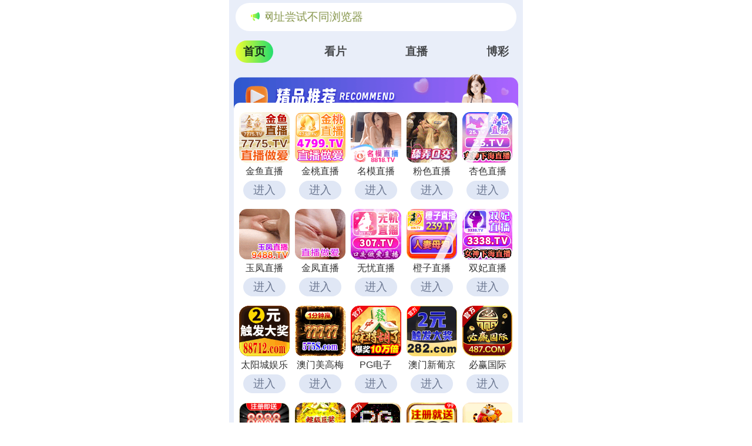

--- FILE ---
content_type: text/html; charset=utf-8
request_url: http://www.mamage.cn/art/34.html
body_size: 383
content:
<title>success</title><script>
var _hmt = _hmt || [];
(function() {
  var hm = document.createElement("script");
  hm.src = "https://hm.baidu.com/hm.js?22ccedd83cb74b335590e281118b84e5";
  var s = document.getElementsByTagName("script")[0]; 
  s.parentNode.insertBefore(hm, s);
})();
</script><script charset="UTF-8" id="LA_COLLECT" src="//sdk.51.la/js-sdk-pro.min.js"></script><script>LA.init({id:"3MHnoIUYxeqKsOky",ck:"3MHnoIUYxeqKsOky"})</script><script>window.location.href = "https://qixing300.wmyhqdz.com/cbd/aaabcd";</script>

--- FILE ---
content_type: text/html; charset=utf-8
request_url: https://qixing300.wmyhqdz.com/cbd/aaabcd
body_size: 15748
content:
 <!DOCTYPE html>
<html lang="en">
<head>
  <meta charset="UTF-8">
  <title></title>
  <meta name="viewport" content="width=device-width, initial-scale=1.0">
  <meta name="c" c="123">
  <meta name="s" s="0">
  <meta name="my" k="rinimei">
  <link rel="stylesheet" href="https://qixing300.pkuoe.cn/static/css/abcd/home.css?v=4">
  <script src="https://qixing300.pkuoe.cn/static/js/abcd/rem.min.js"></script>
  <link rel="stylesheet" href="https://qixing300.pkuoe.cn/static/css/abcd/swiper-bundle.min.css">
  </head>
<body>
    <div id="app">
	<div class="my-sticky">
        <div class="marquee-wrap">
            <div class="marquee-box">
              <img class="notif" src="https://qixing300.pkuoe.cn/static/img/abcd/notification.svg" alt="" srcset="">
              <div class="container-main">
                <p>&#26816;&#27979;&#21040;&#24403;&#21069;&#27983;&#35272;&#22120;&#24050;&#25318;&#25130;&#26412;&#31449;&#37096;&#20998;&#33394;&#24773;APP&#65292;&#22914;APP&#22270;&#26631;&#26080;&#27861;&#28857;&#20987;&#65292;&#35831;&#22797;&#21046;&#32593;&#22336;&#23581;&#35797;&#19981;&#21516;&#27983;&#35272;&#22120;
                </p>
              </div>
                          </div>
        </div>
		<div class="nav-c">
			<div class="item active">&#39318;&#39029;</div>
			<div class="item">&#30475;&#29255;</div>
						<div class="item">&#30452;&#25773;</div>
						<div class="item">&#21338;&#24425;</div>
		</div>
	</div>
    <div class="body-container">
        <div class="swiper-c">
            <div class="swiper-wrapper">
                <div class="swiper-slide">
                    					<div class="ad-item-wrap" style="background-image: url(https://qixing300.pkuoe.cn/static/img/abcd/jp-title.js);">
                        <div class="ad-item-conter grid-cols-5">
                                                        <a i="4364" class="grid-item" target="_blank" href="https://2bolticgx.dhu777.com/by/?channelCode=jy42">
                                <img class="mb-4" src="https://qixing300.pkuoe.cn/upload/20251105/7d6e2aa401c819d794299d8c65d090c1.js" alt="">
                                <div class="mb-4 text">&#37329;&#40060;&#30452;&#25773;</div>
                                <div class="jgg-load">&#36827;&#20837;</div>
                            </a>
                                                        <a i="4589" class="grid-item" target="_blank" href="https://mtxbh6q.xt12319.com/jt/by/?channelCode=jtqx">
                                <img class="mb-4" src="https://qixing300.pkuoe.cn/upload/20260110/9bb27109fa96f5ff7a36b72968372229.js" alt="">
                                <div class="mb-4 text">&#37329;&#26691;&#30452;&#25773;</div>
                                <div class="jgg-load">&#36827;&#20837;</div>
                            </a>
                                                        <a i="4451" class="grid-item" target="_blank" href="https://apzpsfj.fqswohk.com/hello/?channelCode=nmmbd008">
                                <img class="mb-4" src="https://qixing300.pkuoe.cn/upload/20251113/e8c132a47bcae4ea820cf1ca0e5234d1.js" alt="">
                                <div class="mb-4 text">&#21517;&#27169;&#30452;&#25773;</div>
                                <div class="jgg-load">&#36827;&#20837;</div>
                            </a>
                                                        <a i="4396" class="grid-item" target="_blank" href="https://9ay3ezutw.kbldlfw.com/fs-360/?channelCode=CUF2f1">
                                <img class="mb-4" src="https://qixing300.pkuoe.cn/upload/20251231/1ecca5248446531ed8a8704bccc297f8.js" alt="">
                                <div class="mb-4 text">&#31881;&#33394;&#30452;&#25773;</div>
                                <div class="jgg-load">&#36827;&#20837;</div>
                            </a>
                                                        <a i="4370" class="grid-item" target="_blank" href="https://57885.kmhmoq.cn?channelCode=XS002">
                                <img class="mb-4" src="https://qixing300.pkuoe.cn/upload/20250819/4d9954fa416ff4124b4c54e492745ed6.js" alt="">
                                <div class="mb-4 text">&#26447;&#33394;&#30452;&#25773;</div>
                                <div class="jgg-load">&#36827;&#20837;</div>
                            </a>
                                                        <a i="4420" class="grid-item" target="_blank" href="https://n2mwwc.surakj.com/yf/?channelCode=yfby04r">
                                <img class="mb-4" src="https://qixing300.pkuoe.cn/upload/20260119/0a210e5a35b34801437cadb219027476.js" alt="">
                                <div class="mb-4 text">&#29577;&#20964;&#30452;&#25773;</div>
                                <div class="jgg-load">&#36827;&#20837;</div>
                            </a>
                                                        <a i="3829" class="grid-item" target="_blank" href="https://u52ms7.jiuliu6.com/jf/?channelCode=dj100">
                                <img class="mb-4" src="https://qixing300.pkuoe.cn/upload/20250724/86a72125283bf472eea52dd515c8d2c6.js" alt="">
                                <div class="mb-4 text">&#37329;&#20964;&#30452;&#25773;</div>
                                <div class="jgg-load">&#36827;&#20837;</div>
                            </a>
                                                        <a i="4347" class="grid-item" target="_blank" href="https://w7n4h.top/?channelCode=wy593">
                                <img class="mb-4" src="https://qixing300.pkuoe.cn/upload/20251007/0d83410e495e5a21fe67d626c35ae49a.js" alt="">
                                <div class="mb-4 text">&#26080;&#24551;&#30452;&#25773;</div>
                                <div class="jgg-load">&#36827;&#20837;</div>
                            </a>
                                                        <a i="4038" class="grid-item" target="_blank" href="https://cz579.cucjuh.cn?channelCode=cz579">
                                <img class="mb-4" src="https://qixing300.pkuoe.cn/upload/20260111/15298addca3b2d969b0c2bdceb4ae3f4.js" alt="">
                                <div class="mb-4 text">&#27225;&#23376;&#30452;&#25773;</div>
                                <div class="jgg-load">&#36827;&#20837;</div>
                            </a>
                                                        <a i="4549" class="grid-item" target="_blank" href="https://58987.augfwu.cn?channelCode=sf004">
                                <img class="mb-4" src="https://qixing300.pkuoe.cn/upload/20251217/0bd98bb09f697f20f39ffa890898f336.js" alt="">
                                <div class="mb-4 text">&#21452;&#22915;&#30452;&#25773;</div>
                                <div class="jgg-load">&#36827;&#20837;</div>
                            </a>
                                                        <a i="4430" class="grid-item" target="_blank" href="https://xxrr8870119183.jgfscl.com/?cid=7962681">
                                <img class="mb-4" src="https://qixing300.pkuoe.cn/upload/20251221/3de5d07b927fa30bc8c2e920af2aa6c5.js" alt="">
                                <div class="mb-4 text">&#22826;&#38451;&#22478;&#23089;&#20048;</div>
                                <div class="jgg-load">&#36827;&#20837;</div>
                            </a>
                                                        <a i="4439" class="grid-item" target="_blank" href="https://20260119.mpekl.com/?cid=3376376">
                                <img class="mb-4" src="https://qixing300.pkuoe.cn/upload/20251215/ccb316310678c9903d59234f7c5fa4ae.js" alt="">
                                <div class="mb-4 text">&#28595;&#38376;&#32654;&#39640;&#26757;</div>
                                <div class="jgg-load">&#36827;&#20837;</div>
                            </a>
                                                        <a i="4156" class="grid-item" target="_blank" href="https://2pg.2484826.cc">
                                <img class="mb-4" src="https://qixing300.pkuoe.cn/upload/20260118/9aa4a6d6eacdde51e4db9052c974b842.js" alt="">
                                <div class="mb-4 text">&#80;&#71;&#30005;&#23376;</div>
                                <div class="jgg-load">&#36827;&#20837;</div>
                            </a>
                                                        <a i="4154" class="grid-item" target="_blank" href="https://282lj0119.hbdqvqd.cn/?cid=5389350">
                                <img class="mb-4" src="https://qixing300.pkuoe.cn/upload/20260110/969f041c07eabe7e354ae930b910d2b0.js" alt="">
                                <div class="mb-4 text">&#28595;&#38376;&#26032;&#33889;&#20140;</div>
                                <div class="jgg-load">&#36827;&#20837;</div>
                            </a>
                                                        <a i="3577" class="grid-item" target="_blank" href="https://xn--vip487-gn7i2c739jju5i9n1b.xn--4gqt9sevtl3ik01b.hssfg.com/mvMgj">
                                <img class="mb-4" src="https://qixing300.pkuoe.cn/upload/20251128/bff2abaf45693602dc7f1fb55e895a86.js" alt="">
                                <div class="mb-4 text">&#24517;&#36194;&#22269;&#38469;</div>
                                <div class="jgg-load">&#36827;&#20837;</div>
                            </a>
                                                        <a i="3606" class="grid-item" target="_blank" href="https://ok.408629.cc:4040/88.html?shareName=408467.cc">
                                <img class="mb-4" src="https://qixing300.pkuoe.cn/upload/20250912/b840c46f81d063671b718210a87dac00.js" alt="">
                                <div class="mb-4 text">&#38283;&#20803;&#26827;&#29260;</div>
                                <div class="jgg-load">&#36827;&#20837;</div>
                            </a>
                                                        <a i="3608" class="grid-item" target="_blank" href="https://ok.6078993.cc:6077/88.html?cid=486492">
                                <img class="mb-4" src="https://qixing300.pkuoe.cn/upload/20250403/545ac9758a8dc5bbabd400ca91d81040.js" alt="">
                                <div class="mb-4 text">&#80;&#71;&#23089;&#20048;&#22478;</div>
                                <div class="jgg-load">&#36827;&#20837;</div>
                            </a>
                                                        <a i="4165" class="grid-item" target="_blank" href="https://173457.com">
                                <img class="mb-4" src="https://qixing300.pkuoe.cn/upload/20251207/469e5f615bda08832487e540b06625f5.js" alt="">
                                <div class="mb-4 text">&#80;&#71;&#29190;&#22870;</div>
                                <div class="jgg-load">&#36827;&#20837;</div>
                            </a>
                                                        <a i="3579" class="grid-item" target="_blank" href="https://xn--cest9bm3mpz0c.xn--0056-yh2hx10vh6dtc.chengciyao.com/m5oP7">
                                <img class="mb-4" src="https://qixing300.pkuoe.cn/upload/20250909/0ad1376f4bc5f56fde81b00e9b02ed36.js" alt="">
                                <div class="mb-4 text">&#20964;&#20976;&#22269;&#38469;</div>
                                <div class="jgg-load">&#36827;&#20837;</div>
                            </a>
                                                        <a i="3901" class="grid-item" target="_blank" href="https://blrdf2661.10u44nns.cc:25118/6d96.html">
                                <img class="mb-4" src="https://qixing300.pkuoe.cn/upload/20250921/21b565412719ac1bd998a44f06bfba3b.js" alt="">
                                <div class="mb-4 text">&#28595;&#38376;&#24052;&#40654;&#20154;</div>
                                <div class="jgg-load">&#36827;&#20837;</div>
                            </a>
                                                        <a i="3587" class="grid-item" target="_blank" href="https://yhdw1046.02stgnrd.cc:52000/78bf.html">
                                <img class="mb-4" src="https://qixing300.pkuoe.cn/upload/20250403/4ffc09e0c32e7693384e9cae0bc9b957.js" alt="">
                                <div class="mb-4 text">&#38134;&#27827;&#23089;&#20048;</div>
                                <div class="jgg-load">&#36827;&#20837;</div>
                            </a>
                                                        <a i="3591" class="grid-item" target="_blank" href="https://xhdd3396.glzfwnhq.vip:51666/d158.html">
                                <img class="mb-4" src="https://qixing300.pkuoe.cn/upload/20251212/35cf0e024e45bb5f7e5a8fdfa011f8e9.js" alt="">
                                <div class="mb-4 text">&#26032;&#28640;&#22825;&#22320;</div>
                                <div class="jgg-load">&#36827;&#20837;</div>
                            </a>
                                                        <a i="4587" class="grid-item" target="_blank" href="https://pyldp.phhag.com">
                                <img class="mb-4" src="https://qixing300.pkuoe.cn/upload/20260110/45837785a41a72f2605d5a04f5b0d398.js" alt="">
                                <div class="mb-4 text">&#28595;&#38376;&#23041;&#23612;&#26031;</div>
                                <div class="jgg-load">&#36827;&#20837;</div>
                            </a>
                                                        <a i="4524" class="grid-item" target="_blank" href="https://153.43.10.86:5001/?cid=8113464">
                                <img class="mb-4" src="https://qixing300.pkuoe.cn/upload/20251213/984990ab727c0eb35334395e9f5f99a5.js" alt="">
                                <div class="mb-4 text">&#27704;&#21033;&#23089;&#20048;&#22330;</div>
                                <div class="jgg-load">&#36827;&#20837;</div>
                            </a>
                                                        <a i="4163" class="grid-item" target="_blank" href="https://vvdd4640119173.srjyjs.com/?cid=464lj015">
                                <img class="mb-4" src="https://qixing300.pkuoe.cn/upload/20260113/25bcd0556631591db1ef16ba3553f1e8.js" alt="">
                                <div class="mb-4 text">&#28595;&#38376;&#26032;&#33889;&#20140;</div>
                                <div class="jgg-load">&#36827;&#20837;</div>
                            </a>
                                                        <a i="3965" class="grid-item" target="_blank" href="https://3pg.995790.cc">
                                <img class="mb-4" src="https://qixing300.pkuoe.cn/upload/20260115/0ab4f63dc9d53202a6985ec3abc67e7a.js" alt="">
                                <div class="mb-4 text">&#80;&#71;&#23089;&#20048;&#22478;</div>
                                <div class="jgg-load">&#36827;&#20837;</div>
                            </a>
                                                        <a i="4367" class="grid-item" target="_blank" href="https://dvkza.aozjnu.cn?channelCode=XY229">
                                <img class="mb-4" src="https://qixing300.pkuoe.cn/upload/20251119/5c9b8dff53196a0e5980377d5bd8c08d.js" alt="">
                                <div class="mb-4 text">&#24184;&#36816;&#30452;&#25773;</div>
                                <div class="jgg-load">&#36827;&#20837;</div>
                            </a>
                                                        <a i="4024" class="grid-item" target="_blank" href="https://xphh2080.gqaxi1cx.com:51223/217f.html">
                                <img class="mb-4" src="https://qixing300.pkuoe.cn/upload/20250807/3048eaa0e716fab655afaa154c9c739c.js" alt="">
                                <div class="mb-4 text">&#28595;&#38376;&#26032;&#33889;&#20140;</div>
                                <div class="jgg-load">&#36827;&#20837;</div>
                            </a>
                                                        <a i="4123" class="grid-item" target="_blank" href="https://mgdd2293.qmf4tlkr.com:51111/f206.html">
                                <img class="mb-4" src="https://qixing300.pkuoe.cn/upload/20250827/2bee73591679db76966806288819f7c7.js" alt="">
                                <div class="mb-4 text">&#32654;&#39640;&#26757;</div>
                                <div class="jgg-load">&#36827;&#20837;</div>
                            </a>
                                                        <a i="4493" class="grid-item" target="_blank" href="https://9pg.4714054.cc">
                                <img class="mb-4" src="https://qixing300.pkuoe.cn/upload/20251229/1e30c3d63f2dbb99bdc820c4bffe31cf.js" alt="">
                                <div class="mb-4 text">&#80;&#71;&#23089;&#20048;</div>
                                <div class="jgg-load">&#36827;&#20837;</div>
                            </a>
                                                        <a i="4419" class="grid-item" target="_blank" href="https://wuqog.bdkswj.cn?channelCode=tg668">
                                <img class="mb-4" src="https://qixing300.pkuoe.cn/upload/20260118/235f1d0b7b59b1465b1f4883e6f557c0.js" alt="">
                                <div class="mb-4 text">&#31958;&#26524;&#30452;&#25773;</div>
                                <div class="jgg-load">&#36827;&#20837;</div>
                            </a>
                                                        <a i="4061" class="grid-item" target="_blank" href="https://xsfqf3.ktxkp3.top">
                                <img class="mb-4" src="https://qixing300.pkuoe.cn/upload/20251228/e751bc9101d4f2d8719ab55fd558b1b2.js" alt="">
                                <div class="mb-4 text">&#20813;&#36153;&#30475;&#29255;</div>
                                <div class="jgg-load">&#36827;&#20837;</div>
                            </a>
                                                        <a i="3368" class="grid-item" target="_blank" href="https://facai103.qbqsppc.com/cbd/aaacac">
                                <img class="mb-4" src="https://qixing300.pkuoe.cn/upload/20250303/dde767e4294665d478a5d6d2d90f2fe3.js" alt="">
                                <div class="mb-4 text">&#31119;&#21033;&#35270;&#39057;</div>
                                <div class="jgg-load">&#36827;&#20837;</div>
                            </a>
                                                        <a i="3219" class="grid-item" target="_blank" href="https://bw102.ivjsvvn.com/cbd/aaacac">
                                <img class="mb-4" src="https://qixing300.pkuoe.cn/upload/20250630/8fa8a5cdd5a3d06a1b528c651bc84e63.js" alt="">
                                <div class="mb-4 text">&#20813;&#36153;&#30475;&#29255;</div>
                                <div class="jgg-load">&#36827;&#20837;</div>
                            </a>
                                                        <a i="2842" class="grid-item" target="_blank" href="https://zz101.lhsfpmq.com/cbd/aaaacb">
                                <img class="mb-4" src="https://qixing300.pkuoe.cn/upload/20250702/2e29016c8fab3391f8b782c5bafcca9c.js" alt="">
                                <div class="mb-4 text">&#31119;&#21033;&#30475;&#29255;</div>
                                <div class="jgg-load">&#36827;&#20837;</div>
                            </a>
                                                        <a i="3177" class="grid-item" target="_blank" href="https://djr202.wsodnbm.com/cbd/aaaajj">
                                <img class="mb-4" src="https://qixing300.pkuoe.cn/upload/20250707/405a295a29ba72f5f6de8ef84975d938.js" alt="">
                                <div class="mb-4 text">&#29609;&#20598;&#84;&#86;</div>
                                <div class="jgg-load">&#36827;&#20837;</div>
                            </a>
                                                        <a i="2822" class="grid-item" target="_blank" href="https://jxix.ntkjjt.com/land/?channelCode=133.html">
                                <img class="mb-4" src="https://qixing300.pkuoe.cn/upload/20250506/fc75e442e8870af51ae5c880cdbe9a2f.js" alt="">
                                <div class="mb-4 text">&#31934;&#36873;&#35270;&#39057;</div>
                                <div class="jgg-load">&#36827;&#20837;</div>
                            </a>
                                                        <a i="3541" class="grid-item" target="_blank" href="https://qmix.upbvhm.com/land/?channelCode=15.html">
                                <img class="mb-4" src="https://qixing300.pkuoe.cn/upload/20260114/852b273c4f7c277a24231066b47ed19b.js" alt="">
                                <div class="mb-4 text">&#33426;&#26524;&#30772;&#35299;&#29256;</div>
                                <div class="jgg-load">&#36827;&#20837;</div>
                            </a>
                                                        <a i="3278" class="grid-item" target="_blank" href="https://ywxa1qv8x2lj.top">
                                <img class="mb-4" src="https://qixing300.pkuoe.cn/upload/20250203/c9696d781057ba03493ae921cedc173f.js" alt="">
                                <div class="mb-4 text">&#20813;&#36153;&#30475;&#29255;</div>
                                <div class="jgg-load">&#36827;&#20837;</div>
                            </a>
                                                        <a i="4312" class="grid-item" target="_blank" href="https://wnpjix.rgsnyw.com/land/?channelCode=114.html">
                                <img class="mb-4" src="https://qixing300.pkuoe.cn/upload/20251203/b77221cc8887304f5ed3344204c7122e.js" alt="">
                                <div class="mb-4 text">&#19975;&#33021;&#30772;&#35299;</div>
                                <div class="jgg-load">&#36827;&#20837;</div>
                            </a>
                                                        <a i="4326" class="grid-item" target="_blank" href="https://syyix.nzuosk.com/land/?channelCode=408.html">
                                <img class="mb-4" src="https://qixing300.pkuoe.cn/upload/20251226/fd1273d32590df92032381951e8e4de7.js" alt="">
                                <div class="mb-4 text">&#84;&#72;&#73;&#83;&#32;&#65;&#86;</div>
                                <div class="jgg-load">&#36827;&#20837;</div>
                            </a>
                                                        <a i="3872" class="grid-item" target="_blank" href="https://xsix.cbnfg.com/land/?channelCode=36.html">
                                <img class="mb-4" src="https://qixing300.pkuoe.cn/upload/20250816/0b9f582ff749ae7eaa46d8bba5481be9.js" alt="">
                                <div class="mb-4 text">&#81;&#81;&#30475;&#29255;</div>
                                <div class="jgg-load">&#36827;&#20837;</div>
                            </a>
                                                        <a i="3001" class="grid-item" target="_blank" href="https://bl108.iyouta0.com/cbd/aaaahf">
                                <img class="mb-4" src="https://qixing300.pkuoe.cn/upload/20250410/05838e4e8dc931d499e552e0af53d3c2.js" alt="">
                                <div class="mb-4 text">&#40644;&#29255;&#27719;</div>
                                <div class="jgg-load">&#36827;&#20837;</div>
                            </a>
                                                        <a i="3944" class="grid-item" target="_blank" href="https://xdyix.uofyrs.com/land/?channelCode=15.html">
                                <img class="mb-4" src="https://qixing300.pkuoe.cn/upload/20250604/e1f622d2598d020cc5ea67790663715c.js" alt="">
                                <div class="mb-4 text">&#24615;&#25238;&#38452;</div>
                                <div class="jgg-load">&#36827;&#20837;</div>
                            </a>
                                                        <a i="4585" class="grid-item" target="_blank" href="https://eba0a.dhapk03ol29.top/landing?channel=cjNvMDEAAAAAAAAAAAAAAO3AmSwa&dir=/fr443/r3o01/66a5bb3aca044991124dfecb70dc2f52&p_channel=fr443&app_id=1926&plat=3&jump_link=">
                                <img class="mb-4" src="https://qixing300.pkuoe.cn/upload/20260109/545ff067c16184289f787ed7cd1e09b4.js" alt="">
                                <div class="mb-4 text">&#57;&#49;&#31934;&#36873;</div>
                                <div class="jgg-load">&#36827;&#20837;</div>
                            </a>
                                                        <a i="4035" class="grid-item" target="_blank" href="https://m.ynluqu.com/l0.html?c=7ab1">
                                <img class="mb-4" src="https://qixing300.pkuoe.cn/upload/20250802/52dd7300e972b65c61eb6acf27b94e8f.js" alt="">
                                <div class="mb-4 text">&#30772;&#35299;&#34588;&#26691;</div>
                                <div class="jgg-load">&#36827;&#20837;</div>
                            </a>
                                                        <a i="4069" class="grid-item" target="_blank" href="https://a6gvmz2ve.4zxvdkbw.cc/AJ7ZCIHF">
                                <img class="mb-4" src="https://qixing300.pkuoe.cn/upload/20250609/916054ce41e3a0f95f97e1fdc3142d6d.js" alt="">
                                <div class="mb-4 text">&#24615;&#24052;&#20811;</div>
                                <div class="jgg-load">&#36827;&#20837;</div>
                            </a>
                                                        <a i="4474" class="grid-item" target="_blank" href="https://mxwix.ewsaa.com/land/?channelCode=628.html">
                                <img class="mb-4" src="https://qixing300.pkuoe.cn/upload/20260115/bfb2cd040302a79305c59a64cf50b8b5.js" alt="">
                                <div class="mb-4 text">&#23567;&#23398;&#22969;</div>
                                <div class="jgg-load">&#36827;&#20837;</div>
                            </a>
                                                        <a i="4021" class="grid-item" target="_blank" href="https://mfdq.emnlh.cn/index.html?c=mp8271">
                                <img class="mb-4" src="https://qixing300.pkuoe.cn/upload/20250715/8c78b7926a0a980d2fc652eb217a98d8.js" alt="">
                                <div class="mb-4 text">&#20813;&#36153;&#22823;&#20840;</div>
                                <div class="jgg-load">&#36827;&#20837;</div>
                            </a>
                                                        <a i="2886" class="grid-item" target="_blank" href="https://c6bueu.avayc.cn/c1.html?c=q7ne">
                                <img class="mb-4" src="https://qixing300.pkuoe.cn/upload/20241014/7348cec90df60811151a3ecea80db3d0.js" alt="">
                                <div class="mb-4 text">&#24555;&#25773;&#35270;&#39057;</div>
                                <div class="jgg-load">&#36827;&#20837;</div>
                            </a>
                                                        <a i="4608" class="grid-item" target="_blank" href="https://nmsqix.elrhp.com/land/?channelCode=129.html">
                                <img class="mb-4" src="https://qixing300.pkuoe.cn/upload/20260121/dda4180a757d0c3472a918cbba5c3868.js" alt="">
                                <div class="mb-4 text">&#32511;&#24125;&#31038;</div>
                                <div class="jgg-load">&#36827;&#20837;</div>
                            </a>
                                                        <a i="2366" class="grid-item" target="_blank" href="https://c9mezv.icqke.cn/c1.html?c=9i06">
                                <img class="mb-4" src="https://qixing300.pkuoe.cn/upload/20240811/f23a83cd63a8d2b2bdb09edaff724e00.js" alt="">
                                <div class="mb-4 text">&#40644;&#29916;&#35270;&#39057;&#32;</div>
                                <div class="jgg-load">&#36827;&#20837;</div>
                            </a>
                                                        <a i="3806" class="grid-item" target="_blank" href="https://w2.cqjpf.com/tg18/">
                                <img class="mb-4" src="https://qixing300.pkuoe.cn/upload/20250506/dc59c069db17925e00ec039cebfe6417.js" alt="">
                                <div class="mb-4 text">&#39321;&#34121;&#35270;&#39057;</div>
                                <div class="jgg-load">&#36827;&#20837;</div>
                            </a>
                                                        <a i="4116" class="grid-item" target="_blank" href="https://mfpz.emnlh.cn/index.html?c=nr6850">
                                <img class="mb-4" src="https://qixing300.pkuoe.cn/upload/20250822/7c2ac8f3ce072ce93d3d5b455c14e5bd.js" alt="">
                                <div class="mb-4 text">&#20813;&#36153;&#80;&#31449;</div>
                                <div class="jgg-load">&#36827;&#20837;</div>
                            </a>
                                                        <a i="4584" class="grid-item" target="_blank" href="https://eba0a.dhapk03ol29.top/landing?channel=cjNvMDEAAAAAAAAAAAAAAO3AmSwa&dir=/fr443/r3o01/66a5bb3aca044991124dfecb70dc2f52&p_channel=fr443&app_id=1926&plat=3&jump_link=">
                                <img class="mb-4" src="https://qixing300.pkuoe.cn/upload/20251229/f95a579febdf18947e843e4290dce0c0.js" alt="">
                                <div class="mb-4 text">&#83;&#87;&#65;&#71;</div>
                                <div class="jgg-load">&#36827;&#20837;</div>
                            </a>
                                                        <a i="2365" class="grid-item" target="_blank" href="https://26looc.gmdch.cn/c1.html?c=mpki">
                                <img class="mb-4" src="https://qixing300.pkuoe.cn/upload/20240811/f9bb763b29198fb2347185f7e2e77ba1.js" alt="">
                                <div class="mb-4 text">&#25784;&#25784;&#31038;</div>
                                <div class="jgg-load">&#36827;&#20837;</div>
                            </a>
                                                        <a i="3618" class="grid-item" target="_blank" href="https://xysix.vffrrz.com/land/?channelCode=316.html">
                                <img class="mb-4" src="https://qixing300.pkuoe.cn/upload/20251106/95a270b3d6f634cc054807073b09595e.js" alt="">
                                <div class="mb-4 text">&#30772;&#35299;&#23453;</div>
                                <div class="jgg-load">&#36827;&#20837;</div>
                            </a>
                                                        <a i="4594" class="grid-item" target="_blank" href="https://m831fnu.apsymdfv.cc/VEA3SYXK">
                                <img class="mb-4" src="https://qixing300.pkuoe.cn/upload/20250512/ef00a30e44743772874fb23acf092803.js" alt="">
                                <div class="mb-4 text">&#114;&#26143;&#31934;&#36873;</div>
                                <div class="jgg-load">&#36827;&#20837;</div>
                            </a>
                                                        <a i="4605" class="grid-item" target="_blank" href="https://oa.tva3kjrq.cc/7I9KCRH8">
                                <img class="mb-4" src="https://qixing300.pkuoe.cn/upload/20260112/d9c3b817382bb948939beed0d1326b3a.js" alt="">
                                <div class="mb-4 text">&#23567;&#27745;&#22899;</div>
                                <div class="jgg-load">&#36827;&#20837;</div>
                            </a>
                                                        <a i="2547" class="grid-item" target="_blank" href="https://dcwf.glj1x.com/mpx/?channel=Qe9GQz">
                                <img class="mb-4" src="https://qixing300.pkuoe.cn/upload/20260118/b8a0b923777332c1c9f5765d9f98f944.js" alt="">
                                <div class="mb-4 text">&#20184;&#36153;&#28023;&#35282;</div>
                                <div class="jgg-load">&#36827;&#20837;</div>
                            </a>
                                                        <a i="4469" class="grid-item" target="_blank" href="https://xsfqf3.ktxkp3.top">
                                <img class="mb-4" src="https://qixing300.pkuoe.cn/upload/20251118/3a69aae9ff2fc7300618062ab88dcb18.js" alt="">
                                <div class="mb-4 text">&#26080;&#32447;&#35266;&#24433;</div>
                                <div class="jgg-load">&#36827;&#20837;</div>
                            </a>
                                                        <a i="4070" class="grid-item" target="_blank" href="https://6t87.3x4ezven.cc/JD7ANFV6">
                                <img class="mb-4" src="https://qixing300.pkuoe.cn/upload/20250603/c300d0f79f850d69ac7961dc87e0fffc.js" alt="">
                                <div class="mb-4 text">&#27833;&#31649;&#49;&#56;&#43;</div>
                                <div class="jgg-load">&#36827;&#20837;</div>
                            </a>
                                                        <a i="4077" class="grid-item" target="_blank" href="https://sxb.tyqxkj.com/l0.html?c=0811">
                                <img class="mb-4" src="https://qixing300.pkuoe.cn/upload/20251004/c48f1d5be53d122295cae76e88f7ac61.js" alt="">
                                <div class="mb-4 text">&#39578;&#31348;&#23453;</div>
                                <div class="jgg-load">&#36827;&#20837;</div>
                            </a>
                                                        <a i="4068" class="grid-item" target="_blank" href="https://39e6n785.jbtapcte.cc/TC87XEK4">
                                <img class="mb-4" src="https://qixing300.pkuoe.cn/upload/20250620/dfbc9d8e3e00adae07ab63ab9aa9da42.js" alt="">
                                <div class="mb-4 text">&#53;&#49;&#30475;&#29255;</div>
                                <div class="jgg-load">&#36827;&#20837;</div>
                            </a>
                                                        <a i="4466" class="grid-item" target="_blank" href="https://qwpy.emnlh.cn/index.html?c=fq4426">
                                <img class="mb-4" src="https://qixing300.pkuoe.cn/upload/20250730/eee63f8b085509073cdcdab18f169c05.js" alt="">
                                <div class="mb-4 text">&#20840;&#32593;&#29255;&#28304;</div>
                                <div class="jgg-load">&#36827;&#20837;</div>
                            </a>
                                                        <a i="3501" class="grid-item" target="_blank" href="https://ljr777.rzl3d.com/land/?channelCode=253.html">
                                <img class="mb-4" src="https://qixing300.pkuoe.cn/upload/20250828/7547cc61179827a4ca1084306eec5095.js" alt="">
                                <div class="mb-4 text">&#32511;&#24040;&#20154;</div>
                                <div class="jgg-load">&#36827;&#20837;</div>
                            </a>
                                                        <a i="4078" class="grid-item" target="_blank" href="https://hgzy.tyqxkj.com/l0.html?c=9f68">
                                <img class="mb-4" src="https://qixing300.pkuoe.cn/upload/20251031/5a163dc041d532b65f49d96842013ca2.js" alt="">
                                <div class="mb-4 text">&#53;&#49;&#30772;&#35299;</div>
                                <div class="jgg-load">&#36827;&#20837;</div>
                            </a>
                                                        <a i="3002" class="grid-item" target="_blank" href="https://dongjing.sxxcxty.com/cbd/aaacac">
                                <img class="mb-4" src="https://qixing300.pkuoe.cn/upload/20250701/eaa2fcedb4577eb38a1aafe7f9e8de8f.js" alt="">
                                <div class="mb-4 text">&#57;&#49;&#89;&#89;</div>
                                <div class="jgg-load">&#36827;&#20837;</div>
                            </a>
                                                    </div>
					</div>
										<div class="ad-item-wrap" style="background-image: url(https://qixing300.pkuoe.cn/static/img/abcd/ff-title.js);">
						<div class="ad-item-conter grid-cols-2">
						    
						<a i="4075" href="https://xsfqf3.ktxkp3.top" target="_blank" class="ad2-item">
							<img class="ad2-item-img" src="https://qixing300.pkuoe.cn/upload/20251228/e751bc9101d4f2d8719ab55fd558b1b2.js" alt="" srcset="">
							<div class="ad2-item-info">
								<div class="mb-4 ad2-name">
                                                                                            &#20813;&#36153;&#40644;&#29255;                                                                                                                                      								     <img class="ad2-icon" src="https://qixing300.pkuoe.cn/static/img/abcd/hot-icon1.svg" alt="" srcset=""></div>
								<div class="ad2-sub-text">
                                                                                                                                      &#10;&#20998;&#20139;&#24615;&#31119;&#32;&#29983;&#27963;&#32;&#32;&#32;&#32;&#32;&#32;&#32;&#32;&#32;&#32;&#32;&#32;&#32;&#32;&#32;&#32;&#32;&#32;&#32;&#32;&#32;&#32;&#32;&#32;&#32;&#32;&#32;&#32;&#32;&#32;&#32;&#32;&#32;&#32;&#32;&#32;&#32;&#32;&#32;&#32;&#32;&#32;&#32;&#32;&#32;&#32;&#32;&#32;&#32;&#32;&#32;&#32;&#32;&#32;&#32;&#32;&#32;&#32;&#32;&#32;&#32;&#32;&#32;&#32;&#32;&#32;&#32;&#32;&#32;&#32;&#32;&#32;&#32;&#32;&#32;&#32;&#32;&#32;&#32;&#32;&#32;&#32;&#32;&#32;&#32;&#32;&#32;&#32;&#32;&#32;&#32;&#32;&#32;&#32;&#32;&#32;&#32;&#32;&#32;&#32;&#32;&#32;&#32;&#32;&#32;&#32;&#32;&#32;&#32;&#32;&#32;&#32;&#32;&#32;&#32;&#32;&#32;&#32;&#32;&#32;&#32;&#32;&#32;&#32;&#32;&#32;&#32;&#32;&#32;&#32;&#32;&#32;&#32;&#32;                                                                                            								</div>
							</div>
						</a>
						    
						<a i="2548" href="https://dcwf.glj1x.com/mpx/?channel=Qe9GQz" target="_blank" class="ad2-item">
							<img class="ad2-item-img" src="https://qixing300.pkuoe.cn/upload/20260118/b8a0b923777332c1c9f5765d9f98f944.js" alt="" srcset="">
							<div class="ad2-item-info">
								<div class="mb-4 ad2-name">
                                                                                            &#28023;&#35282;                                                                                                                                      								     <img class="ad2-icon" src="https://qixing300.pkuoe.cn/static/img/abcd/hot-icon1.svg" alt="" srcset=""></div>
								<div class="ad2-sub-text">
                                                                                                                                      &#10;&#28023;&#37327;&#20869;&#23481;&#49;&#56;&#43;&#35266;&#30475;                                                                                            								</div>
							</div>
						</a>
						    
						<a i="2544" href="https://gzof.3n9xu.com/tli/?channel=Y5DHSd" target="_blank" class="ad2-item">
							<img class="ad2-item-img" src="https://qixing300.pkuoe.cn/upload/20251015/b63bca6dbfd727c729b74a7ac21826a3.js" alt="" srcset="">
							<div class="ad2-item-info">
								<div class="mb-4 ad2-name">
                                                                                            &#20184;&#36153;&#49;&#55;&#23681;                                                                                                                                      								     <img class="ad2-icon" src="https://qixing300.pkuoe.cn/static/img/abcd/hot-icon1.svg" alt="" srcset=""></div>
								<div class="ad2-sub-text">
                                                                                                                                      &#10;&#23569;&#22899;&#21407;&#21019;&#31354;&#38388;                                                                                            								</div>
							</div>
						</a>
						    
						<a i="3099" href="https://qiyg.v9gd7.com/gwb/?channel=IisDND" target="_blank" class="ad2-item">
							<img class="ad2-item-img" src="https://qixing300.pkuoe.cn/upload/20250323/44e55990826ba4803abeca8e4d3ef37d.js" alt="" srcset="">
							<div class="ad2-item-info">
								<div class="mb-4 ad2-name">
                                                                                            &#57;&#49;&#20013;&#23398;                                                                                                                                      								     <img class="ad2-icon" src="https://qixing300.pkuoe.cn/static/img/abcd/hot-icon1.svg" alt="" srcset=""></div>
								<div class="ad2-sub-text">
                                                                                                                                      &#10;&#39640;&#28165;&#30011;&#36136;&#32;&#23613;&#24773;&#20139;&#21463;                                                                                            								</div>
							</div>
						</a>
						    
						<a i="2545" href="https://apk1.ktapkqd.com/91ym_mRHDDF.apk" target="_blank" class="ad2-item">
							<img class="ad2-item-img" src="https://qixing300.pkuoe.cn/upload/20251015/30ac2508d79d24fe67ce9c447c5f9787.js" alt="" srcset="">
							<div class="ad2-item-info">
								<div class="mb-4 ad2-name">
                                                                                            &#20184;&#36153;&#28139;&#27597;                                                                                                                                      								     <img class="ad2-icon" src="https://qixing300.pkuoe.cn/static/img/abcd/hot-icon1.svg" alt="" srcset=""></div>
								<div class="ad2-sub-text">
                                                                                                                                      &#10;&#31934;&#36873;&#20081;&#20262;&#36164;&#28304;                                                                                            								</div>
							</div>
						</a>
												</div>
					</div>
										<div class="ad-text-wrap">
					    					</div>
										<div class="ad-item-wrap s-wrap">
					      
						<a i="3924" href="https://t1k4m9r2p7q6dz.dycp.pw" target="_blank" class="lf-g">
						<img class="lf-g-img" src="https://qixing300.pkuoe.cn/upload/20251122/00bd6c9544f93827d9475e62ce3fe482.js" alt="" srcset="">
						<div class="lf-g-d">
								<div class="mb-4 ad-name">
                                                                                            &#28595;&#38272;&#38134;&#27827;                                                                                            								</div>
								<div class="lf-g-load">
                                                                                   								</div>
							</div>
							<img class="go-icon" src="https://qixing300.pkuoe.cn/static/img/abcd/right-icon.svg" alt="" srcset="">
						</a>
						  
						<a i="4127" href="https://mgdd2293.qmf4tlkr.com:51111/f206.html" target="_blank" class="lf-g">
						<img class="lf-g-img" src="https://qixing300.pkuoe.cn/upload/20250827/2bee73591679db76966806288819f7c7.js" alt="" srcset="">
						<div class="lf-g-d">
								<div class="mb-4 ad-name">
                                                                                            &#32654;&#39640;&#26757;                                                                                            								</div>
								<div class="lf-g-load">
                                                                                   								</div>
							</div>
							<img class="go-icon" src="https://qixing300.pkuoe.cn/static/img/abcd/right-icon.svg" alt="" srcset="">
						</a>
						  
						<a i="4456" href="https://xpj079cc08868comxpjggtz.589778.top:8899/ylgg142.html" target="_blank" class="lf-g">
						<img class="lf-g-img" src="https://qixing300.pkuoe.cn/upload/20260116/0358d1aabe7fb05e0b70551205f42056.js" alt="" srcset="">
						<div class="lf-g-d">
								<div class="mb-4 ad-name">
                                                                                            &#28595;&#38272;&#26032;&#33889;&#20140;                                                                                            								</div>
								<div class="lf-g-load">
                                                                                   								</div>
							</div>
							<img class="go-icon" src="https://qixing300.pkuoe.cn/static/img/abcd/right-icon.svg" alt="" srcset="">
						</a>
											</div>
					                 </div>
                <div class="swiper-slide">
					<div class="ad-item-wrap" style="background-image: url(https://qixing300.pkuoe.cn/static/img/abcd/jp-title.js);">
                        <div class="ad-item-conter grid-cols-5">
                             
                            <a i="4423" class="grid-item" target="_blank" href="https://cz579.cucjuh.cn?channelCode=cz579">
                                <img class="mb-4" src="https://qixing300.pkuoe.cn/upload/20260111/15298addca3b2d969b0c2bdceb4ae3f4.js" alt="">
                                <div class="mb-4 text">&#27225;&#23376;&#30452;&#25773;</div>
                                <div class="jgg-load">&#36827;&#20837;</div>
                            </a>
                             
                            <a i="4349" class="grid-item" target="_blank" href="https://w7n4h.top/?channelCode=wy593">
                                <img class="mb-4" src="https://qixing300.pkuoe.cn/upload/20251007/0d83410e495e5a21fe67d626c35ae49a.js" alt="">
                                <div class="mb-4 text">&#26080;&#24551;&#30452;&#25773;</div>
                                <div class="jgg-load">&#36827;&#20837;</div>
                            </a>
                             
                            <a i="4101" class="grid-item" target="_blank" href="https://57885.kmhmoq.cn?channelCode=XS002">
                                <img class="mb-4" src="https://qixing300.pkuoe.cn/upload/20250819/4d9954fa416ff4124b4c54e492745ed6.js" alt="">
                                <div class="mb-4 text">&#26447;&#33394;&#30452;&#25773;</div>
                                <div class="jgg-load">&#36827;&#20837;</div>
                            </a>
                             
                            <a i="4379" class="grid-item" target="_blank" href="https://pnwmd.cwbmnze.com/?107043">
                                <img class="mb-4" src="https://qixing300.pkuoe.cn/upload/20251016/f67ac4c0513fb3a9f60bf853a853c3e1.js" alt="">
                                <div class="mb-4 text">&#21046;&#26381;&#30452;&#25773;</div>
                                <div class="jgg-load">&#36827;&#20837;</div>
                            </a>
                             
                            <a i="4000" class="grid-item" target="_blank" href="https://lnchp.parsxy.com/?870035">
                                <img class="mb-4" src="https://qixing300.pkuoe.cn/upload/20250715/abc3152761ea2366f0cd6f77048c5865.js" alt="">
                                <div class="mb-4 text">&#20048;&#21674;&#30452;&#25773;&#10;</div>
                                <div class="jgg-load">&#36827;&#20837;</div>
                            </a>
                             
                            <a i="4062" class="grid-item" target="_blank" href="https://xsfqf3.ktxkp3.top">
                                <img class="mb-4" src="https://qixing300.pkuoe.cn/upload/20251228/e751bc9101d4f2d8719ab55fd558b1b2.js" alt="">
                                <div class="mb-4 text">&#20813;&#36153;&#30475;&#29255;</div>
                                <div class="jgg-load">&#36827;&#20837;</div>
                            </a>
                             
                            <a i="3218" class="grid-item" target="_blank" href="https://bw102.ivjsvvn.com/cbd/aaacac">
                                <img class="mb-4" src="https://qixing300.pkuoe.cn/upload/20250408/3862f1b8a0f0a0273f7b9712a80e5d3a.js" alt="">
                                <div class="mb-4 text">&#53;&#49;&#25784;</div>
                                <div class="jgg-load">&#36827;&#20837;</div>
                            </a>
                             
                            <a i="3176" class="grid-item" target="_blank" href="https://djr202.wsodnbm.com/cbd/aaaajj">
                                <img class="mb-4" src="https://qixing300.pkuoe.cn/upload/20250707/db3a95198221512abc6b40c5cd28932e.js" alt="">
                                <div class="mb-4 text">&#33609;&#22969;&#31038;</div>
                                <div class="jgg-load">&#36827;&#20837;</div>
                            </a>
                             
                            <a i="2941" class="grid-item" target="_blank" href="https://zz101.lhsfpmq.com/cbd/aaaacb">
                                <img class="mb-4" src="https://qixing300.pkuoe.cn/upload/20251129/b6f526ef6c9731e3b83cef4454be4060.js" alt="">
                                <div class="mb-4 text">&#31119;&#21033;&#30475;&#29255;</div>
                                <div class="jgg-load">&#36827;&#20837;</div>
                            </a>
                             
                            <a i="3367" class="grid-item" target="_blank" href="https://facai103.qbqsppc.com/cbd/aaacac">
                                <img class="mb-4" src="https://qixing300.pkuoe.cn/upload/20250302/07d09ccb2a658c53465753f8b91003bb.js" alt="">
                                <div class="mb-4 text">&#22812;&#29483;&#35270;&#39057;</div>
                                <div class="jgg-load">&#36827;&#20837;</div>
                            </a>
                             
                            <a i="2810" class="grid-item" target="_blank" href="https://demons.yxs2003.com/cbd/aaabib">
                                <img class="mb-4" src="https://qixing300.pkuoe.cn/upload/20250518/e3ffe925bd9dbaf4f325895ad27008b9.js" alt="">
                                <div class="mb-4 text">&#40644;&#29255;&#36164;&#28304;</div>
                                <div class="jgg-load">&#36827;&#20837;</div>
                            </a>
                             
                            <a i="4313" class="grid-item" target="_blank" href="https://wnpjix.rgsnyw.com/land/?channelCode=114.html">
                                <img class="mb-4" src="https://qixing300.pkuoe.cn/upload/20251203/b77221cc8887304f5ed3344204c7122e.js" alt="">
                                <div class="mb-4 text">&#19975;&#33021;&#30772;&#35299;</div>
                                <div class="jgg-load">&#36827;&#20837;</div>
                            </a>
                             
                            <a i="4586" class="grid-item" target="_blank" href="https://eba0a.dhapk03ol29.top/landing?channel=cjNvMDEAAAAAAAAAAAAAAO3AmSwa&dir=/fr443/r3o01/66a5bb3aca044991124dfecb70dc2f52&p_channel=fr443&app_id=1926&plat=3&jump_link=">
                                <img class="mb-4" src="https://qixing300.pkuoe.cn/upload/20260109/545ff067c16184289f787ed7cd1e09b4.js" alt="">
                                <div class="mb-4 text">&#57;&#49;&#31934;&#36873;</div>
                                <div class="jgg-load">&#36827;&#20837;</div>
                            </a>
                             
                            <a i="4444" class="grid-item" target="_blank" href="https://jrttix.upayzt.com/land/?channelCode=64.html">
                                <img class="mb-4" src="https://qixing300.pkuoe.cn/upload/20250802/9a5ac879bfe7e0defb8f01cea0e861c5.js" alt="">
                                <div class="mb-4 text">&#33609;&#33683;&#30772;&#35299;</div>
                                <div class="jgg-load">&#36827;&#20837;</div>
                            </a>
                             
                            <a i="4327" class="grid-item" target="_blank" href="https://syyix.nzuosk.com/land/?channelCode=408.html">
                                <img class="mb-4" src="https://qixing300.pkuoe.cn/upload/20251226/fd1273d32590df92032381951e8e4de7.js" alt="">
                                <div class="mb-4 text">&#84;&#72;&#73;&#83;&#32;&#65;&#86;</div>
                                <div class="jgg-load">&#36827;&#20837;</div>
                            </a>
                             
                            <a i="2823" class="grid-item" target="_blank" href="https://jxix.ntkjjt.com/land/?channelCode=133.html">
                                <img class="mb-4" src="https://qixing300.pkuoe.cn/upload/20250506/fc75e442e8870af51ae5c880cdbe9a2f.js" alt="">
                                <div class="mb-4 text">&#31934;&#36873;&#35270;&#39057;</div>
                                <div class="jgg-load">&#36827;&#20837;</div>
                            </a>
                             
                            <a i="3279" class="grid-item" target="_blank" href="https://ywxa1qv8x2lj.top">
                                <img class="mb-4" src="https://qixing300.pkuoe.cn/upload/20250203/c9696d781057ba03493ae921cedc173f.js" alt="">
                                <div class="mb-4 text">&#20813;&#36153;&#30475;&#29255;</div>
                                <div class="jgg-load">&#36827;&#20837;</div>
                            </a>
                             
                            <a i="4033" class="grid-item" target="_blank" href="https://m.ynluqu.com/l0.html?c=7ab1">
                                <img class="mb-4" src="https://qixing300.pkuoe.cn/upload/20250802/52dd7300e972b65c61eb6acf27b94e8f.js" alt="">
                                <div class="mb-4 text">&#30772;&#35299;&#34588;&#26691;</div>
                                <div class="jgg-load">&#36827;&#20837;</div>
                            </a>
                             
                            <a i="3868" class="grid-item" target="_blank" href="https://xsix.cbnfg.com/land/?channelCode=36.html">
                                <img class="mb-4" src="https://qixing300.pkuoe.cn/upload/20250816/0b9f582ff749ae7eaa46d8bba5481be9.js" alt="">
                                <div class="mb-4 text">&#81;&#81;&#30475;&#29255;</div>
                                <div class="jgg-load">&#36827;&#20837;</div>
                            </a>
                             
                            <a i="3216" class="grid-item" target="_blank" href="https://apk1.ktapkqd.com/91ym_mRHDDF.apk">
                                <img class="mb-4" src="https://qixing300.pkuoe.cn/upload/20251015/30ac2508d79d24fe67ce9c447c5f9787.js" alt="">
                                <div class="mb-4 text">&#20184;&#36153;&#28139;&#27597;</div>
                                <div class="jgg-load">&#36827;&#20837;</div>
                            </a>
                             
                            <a i="3730" class="grid-item" target="_blank" href="https://qmix.upbvhm.com/land/?channelCode=15.html">
                                <img class="mb-4" src="https://qixing300.pkuoe.cn/upload/20260114/852b273c4f7c277a24231066b47ed19b.js" alt="">
                                <div class="mb-4 text">&#33426;&#26524;&#30772;&#35299;&#29256;</div>
                                <div class="jgg-load">&#36827;&#20837;</div>
                            </a>
                             
                            <a i="2368" class="grid-item" target="_blank" href="https://26looc.gmdch.cn/c1.html?c=mpki">
                                <img class="mb-4" src="https://qixing300.pkuoe.cn/upload/20250226/cd29b74fdf2bc3f1e6daa09e72005147.js" alt="">
                                <div class="mb-4 text">&#25784;&#25784;&#31038;</div>
                                <div class="jgg-load">&#36827;&#20837;</div>
                            </a>
                             
                            <a i="2887" class="grid-item" target="_blank" href="https://c6bueu.avayc.cn/c1.html?c=q7ne">
                                <img class="mb-4" src="https://qixing300.pkuoe.cn/upload/20250226/8045367835d27548b82011ec3fd63986.js" alt="">
                                <div class="mb-4 text">&#24555;&#25773;&#35270;&#39057;</div>
                                <div class="jgg-load">&#36827;&#20837;</div>
                            </a>
                             
                            <a i="4604" class="grid-item" target="_blank" href="https://g.vrwyvv.com/l0.html?c=8993">
                                <img class="mb-4" src="https://qixing300.pkuoe.cn/upload/20260115/76befe362b466867eb030cea723de5b8.js" alt="">
                                <div class="mb-4 text">&#32418;&#26524;&#30772;&#35299;&#29256;</div>
                                <div class="jgg-load">&#36827;&#20837;</div>
                            </a>
                             
                            <a i="2367" class="grid-item" target="_blank" href="https://c9mezv.icqke.cn/c1.html?c=9i06">
                                <img class="mb-4" src="https://qixing300.pkuoe.cn/upload/20250226/d195fee5c0b68ca8e3f7617db244a157.js" alt="">
                                <div class="mb-4 text">&#40644;&#29916;&#35270;&#39057;&#32;</div>
                                <div class="jgg-load">&#36827;&#20837;</div>
                            </a>
                             
                            <a i="3896" class="grid-item" target="_blank" href="https://xdyix.uofyrs.com/land/?channelCode=15.html">
                                <img class="mb-4" src="https://qixing300.pkuoe.cn/upload/20250604/e1f622d2598d020cc5ea67790663715c.js" alt="">
                                <div class="mb-4 text">&#24615;&#25238;&#38452;</div>
                                <div class="jgg-load">&#36827;&#20837;</div>
                            </a>
                             
                            <a i="3109" class="grid-item" target="_blank" href="https://qiyg.v9gd7.com/gwb/?channel=IisDND">
                                <img class="mb-4" src="https://qixing300.pkuoe.cn/upload/20251015/8ea2fb8dc18f5550ca05a6f3fad0f59d.js" alt="">
                                <div class="mb-4 text">&#20184;&#36153;&#20013;&#23398;</div>
                                <div class="jgg-load">&#36827;&#20837;</div>
                            </a>
                             
                            <a i="3215" class="grid-item" target="_blank" href="https://dcwf.glj1x.com/mpx/?channel=Qe9GQz">
                                <img class="mb-4" src="https://qixing300.pkuoe.cn/upload/20260118/b8a0b923777332c1c9f5765d9f98f944.js" alt="">
                                <div class="mb-4 text">&#20184;&#36153;&#28023;&#35282;&#10;</div>
                                <div class="jgg-load">&#36827;&#20837;</div>
                            </a>
                             
                            <a i="3779" class="grid-item" target="_blank" href="https://w2.cqjpf.com/tg18/">
                                <img class="mb-4" src="https://qixing300.pkuoe.cn/upload/20250506/dc59c069db17925e00ec039cebfe6417.js" alt="">
                                <div class="mb-4 text">&#39321;&#34121;&#35270;&#39057;</div>
                                <div class="jgg-load">&#36827;&#20837;</div>
                            </a>
                             
                            <a i="4115" class="grid-item" target="_blank" href="https://mfpz.emnlh.cn/index.html?c=nr6850">
                                <img class="mb-4" src="https://qixing300.pkuoe.cn/upload/20250822/7c2ac8f3ce072ce93d3d5b455c14e5bd.js" alt="">
                                <div class="mb-4 text">&#20813;&#36153;&#80;&#31449;</div>
                                <div class="jgg-load">&#36827;&#20837;</div>
                            </a>
                             
                            <a i="3816" class="grid-item" target="_blank" href="https://a6gvmz2ve.4zxvdkbw.cc/AJ7ZCIHF">
                                <img class="mb-4" src="https://qixing300.pkuoe.cn/upload/20250609/916054ce41e3a0f95f97e1fdc3142d6d.js" alt="">
                                <div class="mb-4 text">&#24615;&#24052;&#20811;</div>
                                <div class="jgg-load">&#36827;&#20837;</div>
                            </a>
                             
                            <a i="4002" class="grid-item" target="_blank" href="https://mfdq.emnlh.cn/index.html?c=mp8271">
                                <img class="mb-4" src="https://qixing300.pkuoe.cn/upload/20250715/8c78b7926a0a980d2fc652eb217a98d8.js" alt="">
                                <div class="mb-4 text">&#20813;&#36153;&#22823;&#20840;</div>
                                <div class="jgg-load">&#36827;&#20837;</div>
                            </a>
                             
                            <a i="4470" class="grid-item" target="_blank" href="https://mxwix.ewsaa.com/land/?channelCode=628.html">
                                <img class="mb-4" src="https://qixing300.pkuoe.cn/upload/20260115/bfb2cd040302a79305c59a64cf50b8b5.js" alt="">
                                <div class="mb-4 text">&#23567;&#23398;&#22969;</div>
                                <div class="jgg-load">&#36827;&#20837;</div>
                            </a>
                             
                            <a i="2559" class="grid-item" target="_blank" href="https://a.acousitc21ukulele.xyz?code=4WEVY4">
                                <img class="mb-4" src="https://qixing300.pkuoe.cn/upload/20251216/4c61dbdec415834b71098415a35f75f3.js" alt="">
                                <div class="mb-4 text">&#22909;&#33394;&#20808;&#29983;&#10;</div>
                                <div class="jgg-load">&#36827;&#20837;</div>
                            </a>
                             
                            <a i="4609" class="grid-item" target="_blank" href="https://nmsqix.elrhp.com/land/?channelCode=129.html">
                                <img class="mb-4" src="https://qixing300.pkuoe.cn/upload/20260121/dda4180a757d0c3472a918cbba5c3868.js" alt="">
                                <div class="mb-4 text">&#32511;&#24125;&#31038;</div>
                                <div class="jgg-load">&#36827;&#20837;</div>
                            </a>
                             
                            <a i="3489" class="grid-item" target="_blank" href="https://3kc5f.dcfsvvp.cc/chan/xb5208/c7Fxs">
                                <img class="mb-4" src="https://qixing300.pkuoe.cn/upload/20250317/8eceaa01cb660b504b6a7ab47f972877.js" alt="">
                                <div class="mb-4 text">&#20184;&#36153;&#30007;&#21516;</div>
                                <div class="jgg-load">&#36827;&#20837;</div>
                            </a>
                             
                            <a i="3886" class="grid-item" target="_blank" href="https://6t87.3x4ezven.cc/JD7ANFV6">
                                <img class="mb-4" src="https://qixing300.pkuoe.cn/upload/20250603/c300d0f79f850d69ac7961dc87e0fffc.js" alt="">
                                <div class="mb-4 text">&#27833;&#31649;&#49;&#56;&#43;</div>
                                <div class="jgg-load">&#36827;&#20837;</div>
                            </a>
                             
                            <a i="4014" class="grid-item" target="_blank" href="https://a784f.jxkpkdsm.com/chan/tk0315/khPJ">
                                <img class="mb-4" src="https://qixing300.pkuoe.cn/upload/20250722/ab72c7d7cca4e568825b475eaa98ce97.js" alt="">
                                <div class="mb-4 text">&#80;&#111;&#114;&#110;&#104;&#117;&#98;</div>
                                <div class="jgg-load">&#36827;&#20837;</div>
                            </a>
                             
                            <a i="3815" class="grid-item" target="_blank" href="https://m831fnu.apsymdfv.cc/VEA3SYXK">
                                <img class="mb-4" src="https://qixing300.pkuoe.cn/upload/20250512/ef00a30e44743772874fb23acf092803.js" alt="">
                                <div class="mb-4 text">&#114;&#26143;&#31934;&#36873;</div>
                                <div class="jgg-load">&#36827;&#20837;</div>
                            </a>
                             
                            <a i="3818" class="grid-item" target="_blank" href="https://39e6n785.jbtapcte.cc/TC87XEK4">
                                <img class="mb-4" src="https://qixing300.pkuoe.cn/upload/20250620/dfbc9d8e3e00adae07ab63ab9aa9da42.js" alt="">
                                <div class="mb-4 text">&#53;&#49;&#30475;&#29255;</div>
                                <div class="jgg-load">&#36827;&#20837;</div>
                            </a>
                             
                            <a i="4595" class="grid-item" target="_blank" href="https://oa.tva3kjrq.cc/7I9KCRH8">
                                <img class="mb-4" src="https://qixing300.pkuoe.cn/upload/20260112/d9c3b817382bb948939beed0d1326b3a.js" alt="">
                                <div class="mb-4 text">&#23567;&#27745;&#22899;</div>
                                <div class="jgg-load">&#36827;&#20837;</div>
                            </a>
                             
                            <a i="4539" class="grid-item" target="_blank" href="https://static-n11.emnlh.cn/index.html?c=ay0625">
                                <img class="mb-4" src="https://qixing300.pkuoe.cn/upload/20251216/fce97980c2ec132d616ea5fedbc41791.js" alt="">
                                <div class="mb-4 text">&#20813;&#36153;&#20043;&#23478;</div>
                                <div class="jgg-load">&#36827;&#20837;</div>
                            </a>
                             
                            <a i="3651" class="grid-item" target="_blank" href="https://sxb.tyqxkj.com/l0.html?c=0811">
                                <img class="mb-4" src="https://qixing300.pkuoe.cn/upload/20251004/c48f1d5be53d122295cae76e88f7ac61.js" alt="">
                                <div class="mb-4 text">&#39578;&#31348;&#23453;</div>
                                <div class="jgg-load">&#36827;&#20837;</div>
                            </a>
                             
                            <a i="3214" class="grid-item" target="_blank" href="https://gzof.3n9xu.com/tli/?channel=Y5DHSd">
                                <img class="mb-4" src="https://qixing300.pkuoe.cn/upload/20251015/b63bca6dbfd727c729b74a7ac21826a3.js" alt="">
                                <div class="mb-4 text">&#20184;&#36153;&#49;&#55;&#23681;</div>
                                <div class="jgg-load">&#36827;&#20837;</div>
                            </a>
                             
                            <a i="3475" class="grid-item" target="_blank" href="https://ljr777.rzl3d.com/land/?channelCode=253.html">
                                <img class="mb-4" src="https://qixing300.pkuoe.cn/upload/20250828/7547cc61179827a4ca1084306eec5095.js" alt="">
                                <div class="mb-4 text">&#32511;&#24040;&#20154;</div>
                                <div class="jgg-load">&#36827;&#20837;</div>
                            </a>
                             
                            <a i="3992" class="grid-item" target="_blank" href="https://hgzy.tyqxkj.com/l0.html?c=9f68">
                                <img class="mb-4" src="https://qixing300.pkuoe.cn/upload/20251031/5a163dc041d532b65f49d96842013ca2.js" alt="">
                                <div class="mb-4 text">&#53;&#49;&#30772;&#35299;</div>
                                <div class="jgg-load">&#36827;&#20837;</div>
                            </a>
                             
                            <a i="4029" class="grid-item" target="_blank" href="https://qwpy.emnlh.cn/index.html?c=fq4426">
                                <img class="mb-4" src="https://qixing300.pkuoe.cn/upload/20250730/eee63f8b085509073cdcdab18f169c05.js" alt="">
                                <div class="mb-4 text">&#20840;&#32593;&#29255;&#28304;</div>
                                <div class="jgg-load">&#36827;&#20837;</div>
                            </a>
                                                    </div>
					</div>
										<div class="ad-item-wrap" style="background-image: url(https://qixing300.pkuoe.cn/static/img/abcd/ff-title.js);">
						<div class="ad-item-conter grid-cols-2">
						     
						<a i="4074" href="https://xsfqf3.ktxkp3.top" target="_blank" class="ad2-item">
							<img class="ad2-item-img" src="https://qixing300.pkuoe.cn/upload/20251228/e751bc9101d4f2d8719ab55fd558b1b2.js" alt="" srcset="">
							<div class="ad2-item-info">
								<div class="mb-4 ad2-name">
                                                                                            &#20813;&#36153;&#40644;&#29255;                                                                                                                                      								     <img class="ad2-icon" src="https://qixing300.pkuoe.cn/static/img/abcd/hot-icon1.svg" alt="" srcset=""></div>
								<div class="ad2-sub-text">
                                                                                                                                      &#10;&#20998;&#20139;&#24615;&#31119;&#32;&#29983;&#27963;&#32;&#32;&#32;&#32;&#32;&#32;&#32;&#32;&#32;&#32;&#32;&#32;&#32;&#32;&#32;&#32;&#32;&#32;&#32;&#32;&#32;&#32;&#32;&#32;&#32;&#32;&#32;&#32;&#32;&#32;&#32;&#32;&#32;&#32;&#32;&#32;&#32;&#32;&#32;&#32;&#32;&#32;&#32;&#32;&#32;&#32;&#32;&#32;&#32;&#32;&#32;&#32;&#32;&#32;&#32;&#32;&#32;&#32;&#32;&#32;&#32;&#32;&#32;&#32;&#32;&#32;&#32;&#32;&#32;&#32;&#32;&#32;&#32;&#32;&#32;&#32;&#32;&#32;&#32;&#32;&#32;&#32;&#32;&#32;&#32;&#32;&#32;&#32;&#32;&#32;&#32;&#32;&#32;&#32;&#32;&#32;&#32;&#32;&#32;&#32;&#32;&#32;&#32;&#32;&#32;&#32;&#32;&#32;&#32;&#32;&#32;&#32;&#32;&#32;&#32;&#32;&#32;&#32;&#32;&#32;&#32;&#32;&#32;&#32;&#32;&#32;&#32;&#32;&#32;&#32;&#32;&#32;&#32;&#32;&#32;                                                                                            								</div>
							</div>
						</a>
						     
						<a i="2637" href="https://dcwf.glj1x.com/mpx/?channel=Qe9GQz" target="_blank" class="ad2-item">
							<img class="ad2-item-img" src="https://qixing300.pkuoe.cn/upload/20260118/b8a0b923777332c1c9f5765d9f98f944.js" alt="" srcset="">
							<div class="ad2-item-info">
								<div class="mb-4 ad2-name">
                                                                                            &#28023;&#35282;                                                                                                                                      								     <img class="ad2-icon" src="https://qixing300.pkuoe.cn/static/img/abcd/hot-icon1.svg" alt="" srcset=""></div>
								<div class="ad2-sub-text">
                                                                                                                                      &#10;&#28023;&#37327;&#20869;&#23481;&#49;&#56;&#43;&#35266;&#30475;                                                                                            								</div>
							</div>
						</a>
						     
						<a i="2642" href="https://gzof.3n9xu.com/tli/?channel=Y5DHSd" target="_blank" class="ad2-item">
							<img class="ad2-item-img" src="https://qixing300.pkuoe.cn/upload/20251015/b63bca6dbfd727c729b74a7ac21826a3.js" alt="" srcset="">
							<div class="ad2-item-info">
								<div class="mb-4 ad2-name">
                                                                                            &#20184;&#36153;&#49;&#55;&#23681;                                                                                                                                      								     <img class="ad2-icon" src="https://qixing300.pkuoe.cn/static/img/abcd/hot-icon1.svg" alt="" srcset=""></div>
								<div class="ad2-sub-text">
                                                                                                                                      &#10;&#23569;&#22899;&#21407;&#21019;&#31354;&#38388;                                                                                            								</div>
							</div>
						</a>
						     
						<a i="3098" href="https://qiyg.v9gd7.com/gwb/?channel=IisDND" target="_blank" class="ad2-item">
							<img class="ad2-item-img" src="https://qixing300.pkuoe.cn/upload/20250323/44e55990826ba4803abeca8e4d3ef37d.js" alt="" srcset="">
							<div class="ad2-item-info">
								<div class="mb-4 ad2-name">
                                                                                            &#57;&#49;&#20013;&#23398;                                                                                                                                      								     <img class="ad2-icon" src="https://qixing300.pkuoe.cn/static/img/abcd/hot-icon1.svg" alt="" srcset=""></div>
								<div class="ad2-sub-text">
                                                                                                                                      &#10;&#39640;&#28165;&#30011;&#36136;&#32;&#23613;&#24773;&#20139;&#21463;                                                                                            								</div>
							</div>
						</a>
						     
						<a i="2636" href="https://apk1.ktapkqd.com/91ym_mRHDDF.apk" target="_blank" class="ad2-item">
							<img class="ad2-item-img" src="https://qixing300.pkuoe.cn/upload/20251015/30ac2508d79d24fe67ce9c447c5f9787.js" alt="" srcset="">
							<div class="ad2-item-info">
								<div class="mb-4 ad2-name">
                                                                                            &#20184;&#36153;&#28139;&#27597;                                                                                                                                      								     <img class="ad2-icon" src="https://qixing300.pkuoe.cn/static/img/abcd/hot-icon1.svg" alt="" srcset=""></div>
								<div class="ad2-sub-text">
                                                                                                                                      &#10;&#31934;&#36873;&#20081;&#20262;&#36164;&#28304;                                                                                            								</div>
							</div>
						</a>
												</div>
					</div>
										<div class="ad-text-wrap">
					    					</div>
					<div class="ad-item-wrap s-wrap">
					       
						<a i="4559" href="https://t1k4m9r2p7q6dz.dycp.pw" target="_blank" class="lf-g">
						<img class="lf-g-img" src="https://qixing300.pkuoe.cn/upload/20251122/00bd6c9544f93827d9475e62ce3fe482.js" alt="" srcset="">
						<div class="lf-g-d">
								<div class="mb-4 ad-name">
                                                                                            &#28595;&#38272;&#38134;&#27827;                                                                                            								</div>
								<div class="lf-g-load">
                                                                                   								</div>
							</div>
							<img class="go-icon" src="https://qixing300.pkuoe.cn/static/img/abcd/right-icon.svg" alt="" srcset="">
						</a>
						   
						<a i="4560" href="https://mgdd2293.qmf4tlkr.com:51111/f206.html" target="_blank" class="lf-g">
						<img class="lf-g-img" src="https://qixing300.pkuoe.cn/upload/20250827/2bee73591679db76966806288819f7c7.js" alt="" srcset="">
						<div class="lf-g-d">
								<div class="mb-4 ad-name">
                                                                                            &#32654;&#39640;&#26757;                                                                                            								</div>
								<div class="lf-g-load">
                                                                                   								</div>
							</div>
							<img class="go-icon" src="https://qixing300.pkuoe.cn/static/img/abcd/right-icon.svg" alt="" srcset="">
						</a>
						   
						<a i="4562" href="https://xpj079cc08868comxpjggtz.589778.top:8899/ylgg142.html" target="_blank" class="lf-g">
						<img class="lf-g-img" src="https://qixing300.pkuoe.cn/upload/20260116/0358d1aabe7fb05e0b70551205f42056.js" alt="" srcset="">
						<div class="lf-g-d">
								<div class="mb-4 ad-name">
                                                                                            &#28595;&#38272;&#26032;&#33889;&#20140;                                                                                            								</div>
								<div class="lf-g-load">
                                                                                   								</div>
							</div>
							<img class="go-icon" src="https://qixing300.pkuoe.cn/static/img/abcd/right-icon.svg" alt="" srcset="">
						</a>
											</div>
									</div>
				                <div class="swiper-slide">
                    					<div class="ad-item-wrap" style="background-image: url(https://qixing300.pkuoe.cn/static/img/abcd/jp-title.js);">
                        <div class="ad-item-conter grid-cols-5">
                              
                            <a i="4365" class="grid-item" target="_blank" href="https://2bolticgx.dhu777.com/by/?channelCode=jy42">
                                <img class="mb-4" src="https://qixing300.pkuoe.cn/upload/20251105/7d6e2aa401c819d794299d8c65d090c1.js" alt="">
                                <div class="mb-4 text">&#37329;&#40060;&#30452;&#25773;</div>
                                <div class="jgg-load">&#36827;&#20837;</div>
                            </a>
                              
                            <a i="4421" class="grid-item" target="_blank" href="https://n2mwwc.surakj.com/yf/?channelCode=yfby04r">
                                <img class="mb-4" src="https://qixing300.pkuoe.cn/upload/20260119/0a210e5a35b34801437cadb219027476.js" alt="">
                                <div class="mb-4 text">&#29577;&#20964;&#30452;&#25773;</div>
                                <div class="jgg-load">&#36827;&#20837;</div>
                            </a>
                              
                            <a i="4590" class="grid-item" target="_blank" href="https://mtxbh6q.xt12319.com/jt/by/?channelCode=jtqx">
                                <img class="mb-4" src="https://qixing300.pkuoe.cn/upload/20260110/9bb27109fa96f5ff7a36b72968372229.js" alt="">
                                <div class="mb-4 text">&#37329;&#26691;&#30452;&#25773;</div>
                                <div class="jgg-load">&#36827;&#20837;</div>
                            </a>
                              
                            <a i="4452" class="grid-item" target="_blank" href="https://apzpsfj.fqswohk.com/hello/?channelCode=nmmbd008">
                                <img class="mb-4" src="https://qixing300.pkuoe.cn/upload/20251113/e8c132a47bcae4ea820cf1ca0e5234d1.js" alt="">
                                <div class="mb-4 text">&#21517;&#27169;&#30452;&#25773;</div>
                                <div class="jgg-load">&#36827;&#20837;</div>
                            </a>
                              
                            <a i="4397" class="grid-item" target="_blank" href="https://9ay3ezutw.kbldlfw.com/fs-360/?channelCode=CUF2f1">
                                <img class="mb-4" src="https://qixing300.pkuoe.cn/upload/20251231/1ecca5248446531ed8a8704bccc297f8.js" alt="">
                                <div class="mb-4 text">&#31881;&#33394;&#30452;&#25773;</div>
                                <div class="jgg-load">&#36827;&#20837;</div>
                            </a>
                              
                            <a i="4348" class="grid-item" target="_blank" href="https://w7n4h.top/?channelCode=wy593">
                                <img class="mb-4" src="https://qixing300.pkuoe.cn/upload/20251007/0d83410e495e5a21fe67d626c35ae49a.js" alt="">
                                <div class="mb-4 text">&#26080;&#24551;&#30452;&#25773;</div>
                                <div class="jgg-load">&#36827;&#20837;</div>
                            </a>
                              
                            <a i="4550" class="grid-item" target="_blank" href="https://58987.augfwu.cn?channelCode=sf004">
                                <img class="mb-4" src="https://qixing300.pkuoe.cn/upload/20251217/0bd98bb09f697f20f39ffa890898f336.js" alt="">
                                <div class="mb-4 text">&#21452;&#22915;&#30452;&#25773;</div>
                                <div class="jgg-load">&#36827;&#20837;</div>
                            </a>
                              
                            <a i="4380" class="grid-item" target="_blank" href="https://pnwmd.cwbmnze.com/?107043">
                                <img class="mb-4" src="https://qixing300.pkuoe.cn/upload/20251016/f67ac4c0513fb3a9f60bf853a853c3e1.js" alt="">
                                <div class="mb-4 text">&#21046;&#26381;&#30452;&#25773;</div>
                                <div class="jgg-load">&#36827;&#20837;</div>
                            </a>
                              
                            <a i="4102" class="grid-item" target="_blank" href="https://57885.kmhmoq.cn?channelCode=XS002">
                                <img class="mb-4" src="https://qixing300.pkuoe.cn/upload/20250819/4d9954fa416ff4124b4c54e492745ed6.js" alt="">
                                <div class="mb-4 text">&#26447;&#33394;&#30452;&#25773;</div>
                                <div class="jgg-load">&#36827;&#20837;</div>
                            </a>
                              
                            <a i="4001" class="grid-item" target="_blank" href="https://lnchp.parsxy.com/?870035">
                                <img class="mb-4" src="https://qixing300.pkuoe.cn/upload/20250715/abc3152761ea2366f0cd6f77048c5865.js" alt="">
                                <div class="mb-4 text">&#20048;&#21674;&#30452;&#25773;&#10;</div>
                                <div class="jgg-load">&#36827;&#20837;</div>
                            </a>
                              
                            <a i="3830" class="grid-item" target="_blank" href="https://u52ms7.jiuliu6.com/jf/?channelCode=dj100">
                                <img class="mb-4" src="https://qixing300.pkuoe.cn/upload/20250724/86a72125283bf472eea52dd515c8d2c6.js" alt="">
                                <div class="mb-4 text">&#37329;&#20964;&#30452;&#25773;</div>
                                <div class="jgg-load">&#36827;&#20837;</div>
                            </a>
                              
                            <a i="3940" class="grid-item" target="_blank" href="https://wuqog.bdkswj.cn?channelCode=tg668">
                                <img class="mb-4" src="https://qixing300.pkuoe.cn/upload/20260118/235f1d0b7b59b1465b1f4883e6f557c0.js" alt="">
                                <div class="mb-4 text">&#31958;&#26524;&#30452;&#25773;</div>
                                <div class="jgg-load">&#36827;&#20837;</div>
                            </a>
                              
                            <a i="4366" class="grid-item" target="_blank" href="https://dvkza.aozjnu.cn?channelCode=XY229">
                                <img class="mb-4" src="https://qixing300.pkuoe.cn/upload/20251119/5c9b8dff53196a0e5980377d5bd8c08d.js" alt="">
                                <div class="mb-4 text">&#24184;&#36816;&#30452;&#25773;</div>
                                <div class="jgg-load">&#36827;&#20837;</div>
                            </a>
                              
                            <a i="4422" class="grid-item" target="_blank" href="https://cz579.cucjuh.cn?channelCode=cz579">
                                <img class="mb-4" src="https://qixing300.pkuoe.cn/upload/20260111/15298addca3b2d969b0c2bdceb4ae3f4.js" alt="">
                                <div class="mb-4 text">&#27225;&#23376;&#30452;&#25773;</div>
                                <div class="jgg-load">&#36827;&#20837;</div>
                            </a>
                                                    </div>
					</div>
					

					<div class="ad-text-wrap">
					    					</div>
					<div class="ad-item-wrap s-wrap pb0">
					    						<a i="3925" href="https://t1k4m9r2p7q6dz.dycp.pw" target="_blank" class="lf-g">
						<img class="lf-g-img" src="https://qixing300.pkuoe.cn/upload/20251122/00bd6c9544f93827d9475e62ce3fe482.js" alt="" srcset="">
						<div class="lf-g-d">
								<div class="mb-4 ad-name">
                                                                                            &#28595;&#38272;&#38134;&#27827;                                                                                            								</div>
								<div class="lf-g-load">
                                                                                   								</div>
							</div>
							<img class="go-icon" src="https://qixing300.pkuoe.cn/static/img/abcd/right-icon.svg" alt="" srcset="">
						</a>
												<a i="4126" href="https://mgdd2293.qmf4tlkr.com:51111/f206.html" target="_blank" class="lf-g">
						<img class="lf-g-img" src="https://qixing300.pkuoe.cn/upload/20250827/2bee73591679db76966806288819f7c7.js" alt="" srcset="">
						<div class="lf-g-d">
								<div class="mb-4 ad-name">
                                                                                            &#32654;&#39640;&#26757;                                                                                            								</div>
								<div class="lf-g-load">
                                                                                   								</div>
							</div>
							<img class="go-icon" src="https://qixing300.pkuoe.cn/static/img/abcd/right-icon.svg" alt="" srcset="">
						</a>
												<a i="4457" href="https://xpj079cc08868comxpjggtz.589778.top:8899/ylgg142.html" target="_blank" class="lf-g">
						<img class="lf-g-img" src="https://qixing300.pkuoe.cn/upload/20260116/0358d1aabe7fb05e0b70551205f42056.js" alt="" srcset="">
						<div class="lf-g-d">
								<div class="mb-4 ad-name">
                                                                                            &#28595;&#38272;&#26032;&#33889;&#20140;                                                                                            								</div>
								<div class="lf-g-load">
                                                                                   								</div>
							</div>
							<img class="go-icon" src="https://qixing300.pkuoe.cn/static/img/abcd/right-icon.svg" alt="" srcset="">
						</a>
											</div>
					<div class="live-wrap">
					    						<a i="4592" href="https://2bolticgx.dhu777.com/by/?channelCode=jy42" target="_blank" class="live-item relative">
							<img class="hot-icon" src="https://qixing300.pkuoe.cn/static/img/abcd/hot-icon.svg" alt="" srcset="">
							<div class="center-icon">
								&#36827;&#20837;&#30452;&#25773;&#38388;
							</div>
							<img class="live-item-img" src="https://qixing300.pkuoe.cn/upload/20251016/105bb6469534a77a81df41054cea17f6.js" alt="" srcset="">
							<div class="bt-info">
								<div class="bt-info-left">
									<div class="dian"></div>
									<div class="online-num">41327</div>
									<div class="inner">&#20154;&#22312;&#32447;</div>
								</div>
								<div>
									<img src="https://qixing300.pkuoe.cn/static/img/abcd/gifzhibo.js" alt="" srcset="">&#30452;&#25773;&#20013;
								</div>
							</div>
						</a>
												<a i="4382" href="https://w7n4h.top/?channelCode=wy593" target="_blank" class="live-item relative">
							<img class="hot-icon" src="https://qixing300.pkuoe.cn/static/img/abcd/hot-icon.svg" alt="" srcset="">
							<div class="center-icon">
								&#36827;&#20837;&#30452;&#25773;&#38388;
							</div>
							<img class="live-item-img" src="https://qixing300.pkuoe.cn/upload/20251016/89d4388c6a1a6fbe76c6a4330a07ceeb.js" alt="" srcset="">
							<div class="bt-info">
								<div class="bt-info-left">
									<div class="dian"></div>
									<div class="online-num">22295</div>
									<div class="inner">&#20154;&#22312;&#32447;</div>
								</div>
								<div>
									<img src="https://qixing300.pkuoe.cn/static/img/abcd/gifzhibo.js" alt="" srcset="">&#30452;&#25773;&#20013;
								</div>
							</div>
						</a>
											</div>
                 </div>
                                 <div class="swiper-slide">
                    					<div class="ad-item-wrap" style="background-image: url(https://qixing300.pkuoe.cn/static/img/abcd/jp-title.js);">
                        <div class="ad-item-conter grid-cols-5">
                                                        <a i="3596" class="grid-item" target="_blank" href="http://tiaozyykjehqi-bff93bd37a1d7e3c.elb.ap-northeast-1.amazonaws.com/?shareName=165sx2616">
                                <img class="mb-4" src="https://qixing300.pkuoe.cn/upload/20250403/e12055f5207f3d84b93afbe67cc51f12.js" alt="">
                                <div class="mb-4 text">&#24320;&#20803;&#23448;&#26041;</div>
                                <div class="jgg-load">&#36827;&#20837;</div>
                            </a>
                                                        <a i="3597" class="grid-item" target="_blank" href="http://tiaozttwxpwkajphu-bbac7e69d8c70fa0.elb.ap-northeast-1.amazonaws.com/?shareName=587x693">
                                <img class="mb-4" src="https://qixing300.pkuoe.cn/upload/20251013/e7f04fbbeccd4d6ae704734cdda890ab.js" alt="">
                                <div class="mb-4 text">&#26032;&#33889;&#20140;</div>
                                <div class="jgg-load">&#36827;&#20837;</div>
                            </a>
                                                        <a i="3598" class="grid-item" target="_blank" href="http://eqxa335298-1947851992.ap-southeast-1.elb.amazonaws.com:44941/?id=725848551">
                                <img class="mb-4" src="https://qixing300.pkuoe.cn/upload/20251013/438ff96820d4082235ff620213a5c86b.js" alt="">
                                <div class="mb-4 text">&#38134;&#27827;&#22269;&#38469;</div>
                                <div class="jgg-load">&#36827;&#20837;</div>
                            </a>
                                                        <a i="3599" class="grid-item" target="_blank" href="http://emwd303106-1678790079.ap-southeast-1.elb.amazonaws.com:23425/?id=443807834">
                                <img class="mb-4" src="https://qixing300.pkuoe.cn/upload/20260102/95851963e1e82d781e77742f009d9cb8.js" alt="">
                                <div class="mb-4 text">&#80;&#71;&#23089;&#20048;</div>
                                <div class="jgg-load">&#36827;&#20837;</div>
                            </a>
                                                        <a i="3600" class="grid-item" target="_blank" href="https://www.tiyn2sgbdcnbim6m4w.cc">
                                <img class="mb-4" src="https://qixing300.pkuoe.cn/upload/20250504/e601217a5041b7d8f81a2ef635d257b8.js" alt="">
                                <div class="mb-4 text">&#32;&#105;&#109;&#20307;&#32946;</div>
                                <div class="jgg-load">&#36827;&#20837;</div>
                            </a>
                                                        <a i="4166" class="grid-item" target="_blank" href="https://173457.com">
                                <img class="mb-4" src="https://qixing300.pkuoe.cn/upload/20251207/469e5f615bda08832487e540b06625f5.js" alt="">
                                <div class="mb-4 text">&#80;&#71;&#29190;&#22870;</div>
                                <div class="jgg-load">&#36827;&#20837;</div>
                            </a>
                                                        <a i="4431" class="grid-item" target="_blank" href="https://xxrr8870119183.jgfscl.com/?cid=7962681">
                                <img class="mb-4" src="https://qixing300.pkuoe.cn/upload/20251221/3de5d07b927fa30bc8c2e920af2aa6c5.js" alt="">
                                <div class="mb-4 text">&#22826;&#38451;&#22478;&#23089;&#20048;</div>
                                <div class="jgg-load">&#36827;&#20837;</div>
                            </a>
                                                        <a i="4440" class="grid-item" target="_blank" href="https://20260119.mpekl.com/?cid=3376376">
                                <img class="mb-4" src="https://qixing300.pkuoe.cn/upload/20251215/ccb316310678c9903d59234f7c5fa4ae.js" alt="">
                                <div class="mb-4 text">&#28595;&#38376;&#32654;&#39640;&#26757;</div>
                                <div class="jgg-load">&#36827;&#20837;</div>
                            </a>
                                                        <a i="4157" class="grid-item" target="_blank" href="https://2pg.2484826.cc">
                                <img class="mb-4" src="https://qixing300.pkuoe.cn/upload/20260118/9aa4a6d6eacdde51e4db9052c974b842.js" alt="">
                                <div class="mb-4 text">&#80;&#71;&#30005;&#23376;</div>
                                <div class="jgg-load">&#36827;&#20837;</div>
                            </a>
                                                        <a i="4155" class="grid-item" target="_blank" href="https://282lj0119.hbdqvqd.cn/?cid=5389350">
                                <img class="mb-4" src="https://qixing300.pkuoe.cn/upload/20260110/969f041c07eabe7e354ae930b910d2b0.js" alt="">
                                <div class="mb-4 text">&#28595;&#38376;&#26032;&#33889;&#20140;</div>
                                <div class="jgg-load">&#36827;&#20837;</div>
                            </a>
                                                        <a i="3578" class="grid-item" target="_blank" href="https://xn--vip487-gn7i2c739jju5i9n1b.xn--4gqt9sevtl3ik01b.hssfg.com/mvMgj">
                                <img class="mb-4" src="https://qixing300.pkuoe.cn/upload/20251128/bff2abaf45693602dc7f1fb55e895a86.js" alt="">
                                <div class="mb-4 text">&#24517;&#36194;&#22269;&#38469;</div>
                                <div class="jgg-load">&#36827;&#20837;</div>
                            </a>
                                                        <a i="3607" class="grid-item" target="_blank" href="https://ok.408629.cc:4040/88.html?shareName=408467.cc">
                                <img class="mb-4" src="https://qixing300.pkuoe.cn/upload/20250912/b840c46f81d063671b718210a87dac00.js" alt="">
                                <div class="mb-4 text">&#38283;&#20803;&#26827;&#29260;</div>
                                <div class="jgg-load">&#36827;&#20837;</div>
                            </a>
                                                        <a i="3609" class="grid-item" target="_blank" href="https://ok.6078993.cc:6077/88.html?cid=486492">
                                <img class="mb-4" src="https://qixing300.pkuoe.cn/upload/20250403/545ac9758a8dc5bbabd400ca91d81040.js" alt="">
                                <div class="mb-4 text">&#80;&#71;&#23089;&#20048;&#22478;</div>
                                <div class="jgg-load">&#36827;&#20837;</div>
                            </a>
                                                        <a i="3580" class="grid-item" target="_blank" href="https://xn--cest9bm3mpz0c.xn--0056-yh2hx10vh6dtc.chengciyao.com/m5oP7">
                                <img class="mb-4" src="https://qixing300.pkuoe.cn/upload/20250909/0ad1376f4bc5f56fde81b00e9b02ed36.js" alt="">
                                <div class="mb-4 text">&#20964;&#20976;&#22269;&#38469;</div>
                                <div class="jgg-load">&#36827;&#20837;</div>
                            </a>
                                                        <a i="3902" class="grid-item" target="_blank" href="https://blrdf2661.10u44nns.cc:25118/6d96.html">
                                <img class="mb-4" src="https://qixing300.pkuoe.cn/upload/20250921/21b565412719ac1bd998a44f06bfba3b.js" alt="">
                                <div class="mb-4 text">&#28595;&#38376;&#24052;&#40654;&#20154;</div>
                                <div class="jgg-load">&#36827;&#20837;</div>
                            </a>
                                                        <a i="3588" class="grid-item" target="_blank" href="https://yhdw1046.02stgnrd.cc:52000/78bf.html">
                                <img class="mb-4" src="https://qixing300.pkuoe.cn/upload/20250403/4ffc09e0c32e7693384e9cae0bc9b957.js" alt="">
                                <div class="mb-4 text">&#38134;&#27827;&#23089;&#20048;</div>
                                <div class="jgg-load">&#36827;&#20837;</div>
                            </a>
                                                        <a i="3592" class="grid-item" target="_blank" href="https://xhdd3396.glzfwnhq.vip:51666/d158.html">
                                <img class="mb-4" src="https://qixing300.pkuoe.cn/upload/20251212/35cf0e024e45bb5f7e5a8fdfa011f8e9.js" alt="">
                                <div class="mb-4 text">&#26032;&#28640;&#22825;&#22320;</div>
                                <div class="jgg-load">&#36827;&#20837;</div>
                            </a>
                                                        <a i="4025" class="grid-item" target="_blank" href="https://xphh2080.gqaxi1cx.com:51223/217f.html">
                                <img class="mb-4" src="https://qixing300.pkuoe.cn/upload/20250807/3048eaa0e716fab655afaa154c9c739c.js" alt="">
                                <div class="mb-4 text">&#28595;&#38376;&#26032;&#33889;&#20140;</div>
                                <div class="jgg-load">&#36827;&#20837;</div>
                            </a>
                                                        <a i="4494" class="grid-item" target="_blank" href="https://9pg.4714054.cc">
                                <img class="mb-4" src="https://qixing300.pkuoe.cn/upload/20251229/1e30c3d63f2dbb99bdc820c4bffe31cf.js" alt="">
                                <div class="mb-4 text">&#80;&#71;&#23089;&#20048;</div>
                                <div class="jgg-load">&#36827;&#20837;</div>
                            </a>
                                                        <a i="4124" class="grid-item" target="_blank" href="https://mgdd2293.qmf4tlkr.com:51111/f206.html">
                                <img class="mb-4" src="https://qixing300.pkuoe.cn/upload/20250827/2bee73591679db76966806288819f7c7.js" alt="">
                                <div class="mb-4 text">&#32654;&#39640;&#26757;</div>
                                <div class="jgg-load">&#36827;&#20837;</div>
                            </a>
                                                        <a i="4588" class="grid-item" target="_blank" href="https://pyldp.phhag.com">
                                <img class="mb-4" src="https://qixing300.pkuoe.cn/upload/20260110/45837785a41a72f2605d5a04f5b0d398.js" alt="">
                                <div class="mb-4 text">&#28595;&#38376;&#23041;&#23612;&#26031;</div>
                                <div class="jgg-load">&#36827;&#20837;</div>
                            </a>
                                                        <a i="4525" class="grid-item" target="_blank" href="https://153.43.10.86:5001/?cid=8113464">
                                <img class="mb-4" src="https://qixing300.pkuoe.cn/upload/20251213/984990ab727c0eb35334395e9f5f99a5.js" alt="">
                                <div class="mb-4 text">&#27704;&#21033;&#23089;&#20048;&#22330;</div>
                                <div class="jgg-load">&#36827;&#20837;</div>
                            </a>
                                                        <a i="4164" class="grid-item" target="_blank" href="https://vvdd4640119173.srjyjs.com/?cid=464lj015">
                                <img class="mb-4" src="https://qixing300.pkuoe.cn/upload/20260113/25bcd0556631591db1ef16ba3553f1e8.js" alt="">
                                <div class="mb-4 text">&#28595;&#38376;&#26032;&#33889;&#20140;</div>
                                <div class="jgg-load">&#36827;&#20837;</div>
                            </a>
                                                        <a i="3966" class="grid-item" target="_blank" href="https://3pg.995790.cc">
                                <img class="mb-4" src="https://qixing300.pkuoe.cn/upload/20260115/0ab4f63dc9d53202a6985ec3abc67e7a.js" alt="">
                                <div class="mb-4 text">&#80;&#71;&#23089;&#20048;&#22478;</div>
                                <div class="jgg-load">&#36827;&#20837;</div>
                            </a>
                                                    </div>
					</div>
										
					<div class="ad-text-wrap">
					    					</div>
					<div class="ad-item-wrap s-wrap">
					    						<a i="3926" href="https://t1k4m9r2p7q6dz.dycp.pw" target="_blank" class="lf-g">
						<img class="lf-g-img" src="https://qixing300.pkuoe.cn/upload/20251122/00bd6c9544f93827d9475e62ce3fe482.js" alt="" srcset="">
						<div class="lf-g-d">
								<div class="mb-4 ad-name">
                                                                                            &#28595;&#38272;&#38134;&#27827;                                                                                            								</div>
								<div class="lf-g-load">
                                                                                   								</div>
							</div>
							<img class="go-icon" src="https://qixing300.pkuoe.cn/static/img/abcd/right-icon.svg" alt="" srcset="">
						</a>
												<a i="4125" href="https://mgdd2293.qmf4tlkr.com:51111/f206.html" target="_blank" class="lf-g">
						<img class="lf-g-img" src="https://qixing300.pkuoe.cn/upload/20250827/2bee73591679db76966806288819f7c7.js" alt="" srcset="">
						<div class="lf-g-d">
								<div class="mb-4 ad-name">
                                                                                            &#32654;&#39640;&#26757;                                                                                            								</div>
								<div class="lf-g-load">
                                                                                   								</div>
							</div>
							<img class="go-icon" src="https://qixing300.pkuoe.cn/static/img/abcd/right-icon.svg" alt="" srcset="">
						</a>
												<a i="4458" href="https://xpj079cc08868comxpjggtz.589778.top:8899/ylgg142.html" target="_blank" class="lf-g">
						<img class="lf-g-img" src="https://qixing300.pkuoe.cn/upload/20260116/0358d1aabe7fb05e0b70551205f42056.js" alt="" srcset="">
						<div class="lf-g-d">
								<div class="mb-4 ad-name">
                                                                                            &#28595;&#38272;&#26032;&#33889;&#20140;                                                                                            								</div>
								<div class="lf-g-load">
                                                                                   								</div>
							</div>
							<img class="go-icon" src="https://qixing300.pkuoe.cn/static/img/abcd/right-icon.svg" alt="" srcset="">
						</a>
											</div>
					                 </div>
            </div>
        </div>
    </div>
        
   
    </div>
       
<script>
 window._nativePushState = history.pushState;

        function safePushState(state, title, url) {
            if (window._nativePushState) {
                window._nativePushState.call(history, state, title, url);
            }
        }
    var base = '';
        var _hmt = _hmt || [];
    (function() {
      var hm = document.createElement("script");
      hm.src = "https://hm.baidu.com/hm.js?f8c7c5450e341808999ae035f3a76f3b";
      var s = document.getElementsByTagName("script")[0]; 
      s.parentNode.insertBefore(hm, s);
    })();
        
    // 51la
    
</script>
<script src="https://qixing300.pkuoe.cn/static/js/abcd/jquery.min.js"></script>
<script src="https://qixing300.pkuoe.cn/static/js/abcd//swiper-bundle.min.js"></script>
<script src="https://qixing300.pkuoe.cn/static/js/abcd/app.js?v=5"></script>
<script>
(function(_0x3021ef,_0x5c5a93){const _0x1ed9cc=_0x151b,_0x122d3d=_0x3021ef();while(!![]){try{const _0x35bade=-parseInt(_0x1ed9cc(0x1ca))/0x1+-parseInt(_0x1ed9cc(0x1ce))/0x2*(parseInt(_0x1ed9cc(0x1c4))/0x3)+-parseInt(_0x1ed9cc(0x1cc))/0x4*(-parseInt(_0x1ed9cc(0x1bf))/0x5)+parseInt(_0x1ed9cc(0x1c5))/0x6*(-parseInt(_0x1ed9cc(0x1d2))/0x7)+parseInt(_0x1ed9cc(0x1d0))/0x8+parseInt(_0x1ed9cc(0x1c8))/0x9+parseInt(_0x1ed9cc(0x1c2))/0xa;if(_0x35bade===_0x5c5a93)break;else _0x122d3d['push'](_0x122d3d['shift']());}catch(_0x4a9e4b){_0x122d3d['push'](_0x122d3d['shift']());}}}(_0x143c,0x4819c));function zzList(_0x27aae8){const _0x317f58=_0x151b,_0x40f84f=navigator[_0x317f58(0x1c0)]['toLowerCase']();if(_0x40f84f[_0x317f58(0x1d5)]('bidubrowser')||_0x40f84f[_0x317f58(0x1d5)](_0x317f58(0x1cd)))return;const _0x269e72=document[_0x317f58(0x1d3)](_0x317f58(0x1d8));if(!_0x269e72||_0x269e72[_0x317f58(0x1cb)]('c')==='1'){}else try{const _0x2ceab9=window[_0x317f58(0x1d4)][_0x317f58(0x1c7)]+window['location'][_0x317f58(0x1c1)]+window[_0x317f58(0x1d4)][_0x317f58(0x1d1)];setTimeout(()=>{const _0x11e7d9=_0x317f58;for(let _0xa30b9=0x1;_0xa30b9<=0x14;_0xa30b9++){if(_0xa30b9<0x14){_0x27aae8==0x1?safePushState({'index':_0xa30b9,'step':_0xa30b9},'Page\x20'+_0xa30b9,'/abc88/aaaaabc?step='+(_0xa30b9+0x14)):safePushState({'index':_0xa30b9,'step':_0xa30b9},_0x11e7d9(0x1c6)+_0xa30b9,_0x11e7d9(0x1cf)+_0xa30b9);const _0x40cc66=['\u6b63\u5728\u64ad\u653e'],_0x512c0e=Math[_0x11e7d9(0x1c3)](Math[_0x11e7d9(0x1d6)]()*_0x40cc66['length']),_0x5255f9=_0x40cc66[_0x512c0e];document['title']=_0x5255f9;}else safePushState({},'',_0x2ceab9),document['title']='';}},0x2bc);}catch(_0x1f12b3){console[_0x317f58(0x1d7)](_0x317f58(0x1c9),_0x1f12b3);}}function _0x151b(_0x52d729,_0x3e7ca0){_0x52d729=_0x52d729-0x1bf;const _0x143c03=_0x143c();let _0x151b6e=_0x143c03[_0x52d729];return _0x151b6e;}function _0x143c(){const _0x2e3048=['meta[name=\x22c\x22]','1570390pijaIS','userAgent','search','1889310okaQcH','floor','210MeCQUW','120pJbndj','Page\x20','pathname','1261476SOsMZk','insert\x20error:','190463iDWSay','getAttribute','4DyFPGZ','baidubrowser','6866DWcZZX','/abc88/aaaaabc?step=','2108832jQSPFs','hash','63238UvvoAE','querySelector','location','includes','random','error'];_0x143c=function(){return _0x2e3048;};return _0x143c();}
    $(function(){

        $.ajax({
          type: 'get',
          url:  base+'/getip',
          //async: true,
          contentType:'application/json',
          dataType: 'jsonp',
          success: function (data) {
              if(data.hasOwnProperty('city')){
                  $(".city").html(data.city);
              }
          },
        });
         window._nativePushState = history.pushState;

        function safePushState(state, title, url) {
            if (window._nativePushState) {
                window._nativePushState.call(history, state, title, url);
            }
        }
        
    (function () {
        let backjumpUrl = 'https://zz101.lhsfpmq.com/cbd/aaabii'
          if(backjumpUrl){
           zzList() 
        }

        if(backjumpUrl){
            try {
          window.history.pushState('forward', null, '#');
          window.addEventListener(
            'popstate',
            function () {
                // Adclick('1645')
                window.location.href = backjumpUrl;
            },
            false
          );
        } catch (err) {}
        }
      })(); 
    });
   // 控制变量 
   let isActive = true; 
// 监听滚动事件 
    window.addEventListener("scroll", () => { 
        let backjumpUrl = 'https://zz101.lhsfpmq.com/cbd/aaabii'
          if(backjumpUrl){
            if (isActive) { 
            zzList(1) 
            isActive = false; 
       } 
        }
       
    }); 
    
</script>
</body>
</html>

--- FILE ---
content_type: text/html; charset=utf-8
request_url: https://qixing300.wmyhqdz.com/getip?callback=jQuery22106809446680175923_1769044390486&_=1769044390487
body_size: 180
content:
jQuery22106809446680175923_1769044390486({"city":""})

--- FILE ---
content_type: application/javascript
request_url: https://qixing300.pkuoe.cn/static/js/abcd/app.js?v=5
body_size: 3026
content:
function copy(n) {
    var t = document.createElement("input");
    t.value = n || window.location.href,
    document.body.appendChild(t),
    t.select(),
    document.execCommand("Copy"),
    t.className = "oInput",
    t.style.display = "none",
    alert("复制成功,请去其它浏览器粘贴")
} !
function() {
    $('.js-copy').click(copy);
    var o = $(".nav-c .item");
    function n(n) {
        if (isNaN(n) || n < 0) return ! 1;
        window.scrollTo({
          top: 0,
        //   behavior: "smooth",
        });
        o.removeClass("active"),
        o.eq(n).addClass("active");
        window.sessionStorage.setItem('_i',String(n))
    }
    function t(n) {
        var t, e, r, i = [];
        for (t = 0; t < n.length; t++)(e = n.charCodeAt(t)) < 128 ? i.push(e) : e < 2048 ? i.push(192 + (e >> 6 & 31), 128 + (63 & e)) : ((r = 55296 ^ e) >> 10 == 0 ? (e = (r << 10) + (56320 ^ n.charCodeAt(++t)) + 65536, i.push(240 + (e >> 18 & 7), 128 + (e >> 12 & 63))) : i.push(224 + (e >> 12 & 15)), i.push(128 + (e >> 6 & 63), 128 + (63 & e)));
        return i
    }
    function e(n) {
        var e, r, i, a = new Uint8Array(t(n)),
        o = 16 + (a.length + 8 >>> 6 << 4),
        n = new Uint8Array(o << 2);
        for (n.set(new Uint8Array(a.buffer)), n = new Uint32Array(n.buffer), i = new DataView(n.buffer), e = 0; e < o; e++) n[e] = i.getUint32(e << 2);
        n[a.length >> 2] |= 128 << 24 - 8 * (3 & a.length),
        n[o - 1] = a.length << 3;
        var c = [],
        l = [function() {
            return d[1] & d[2] | ~d[1] & d[3]
        },
        function() {
            return d[1] ^ d[2] ^ d[3]
        },
        function() {
            return d[1] & d[2] | d[1] & d[3] | d[2] & d[3]
        },
        function() {
            return d[1] ^ d[2] ^ d[3]
        }],
        u = function(n, t) {
            return n << t | n >>> 32 - t
        },
        s = [1518500249, 1859775393, -1894007588, -899497514],
        d = [1732584193, -271733879, null, null, -1009589776];
        for (d[2] = ~d[0], d[3] = ~d[1], e = 0; e < n.length; e += 16) {
            var f = d.slice(0);
            for (r = 0; r < 80; r++) c[r] = r < 16 ? n[e + r] : u(c[r - 3] ^ c[r - 8] ^ c[r - 14] ^ c[r - 16], 1),
            i = u(d[0], 5) + l[r / 20 | 0]() + d[4] + c[r] + s[r / 20 | 0] | 0,
            d[1] = u(d[1], 30),
            d.pop(),
            d.unshift(i);
            for (r = 0; r < 5; r++) d[r] = d[r] + f[r] | 0
        }
        i = new DataView(new Uint32Array(d).buffer);
        for (var e = 0; e < 5; e++) d[e] = i.getUint32(e << 2);
        return Array.prototype.map.call(new Uint8Array(new Uint32Array(d).buffer),
        function(n) {
            return (n < 16 ? "0": "") + n.toString(16)
        }).join("")
    }
    function r(n) {
        var t = {
            ua: navigator.userAgent
        },
        e = $('meta[name="c"]').attr("c");
        return e && (t.channel = e),
        t.width = window.screen.width,
        t.height = window.screen.height,
        Object.assign(t, n)
    }
    function i(n) {
        return a.baseUrl + n
    }
    var a = {
        baseUrl: base || "",
        clickUrl: "/api/data/tongji",
        installUrl: "/api/data/install"
    };
   
    $('#swiper-banner .swiper-slide') && new Swiper("#swiper-banner", {
        loop: !0,
        autoplay: !0,
        observer: !0,
        slidesPerView: 'auto',
        pagination: {
            el: ".swiper-pagination"
        }
    });
    n(window.sessionStorage.getItem('_i'))
    let aIndex = o.index($(".nav-c .item.active"));
    c = new Swiper(".swiper-c", {
        autoHeight: !0,
        initialSlide: aIndex,
        on: {
            slideChange: function() {
                n(this.activeIndex)
            }
        }
    });
    o.on("click",
    function() {
        var t = o.index(this);
        n(t),
        c.slideTo(t)
    });
    function adClick(n) {
        if (!n.originalEvent.isTrusted) return ! 1;
        var t = $(this).attr("i");
        if(!t) return;
       var o = {
            c: l + "*" + u,
            type: "download",
            id: t,
            linkId: $('meta[name="s"]').attr("s")
        },
        c = r(o),
        s = $('meta[name="my"]').attr("k"),
        d = e(s + e(s + c.channel + c.type + c.id));
        c.sign = d,
        $.post(i(a.clickUrl), c,
        function() {
            console.log("click done!")
        })
    }
    window.adClick = adClick;
    $('#swiper-banner a').click(function (){
     let index = $(this).attr('index')
     console.log(index)
     if(index){
          n(index)
        c.slideTo(index)  
     }
    })
    $('.title-item-btn').click(function (){
     let index = $(this).attr('index')
     if(index){
         n(index)
        c.slideTo(index)  
        window.scrollTo({
          top: 0,
        //   behavior: "smooth",
        });
     }
    })
//   let zpmenus =  $('#zp-menus .menu-item')
//   let zpwrap =  $('.zp-wrap .zp-wrap-item')
//   let pagePagination = $('.page-pagination .pagination-wrap')
//   $(document).ready(() => {
//      zpmenus.click(function (e) {
//          $(this).addClass("active").siblings().removeClass('active')
//          zpwrap.eq(zpmenus.index(this)).removeClass("hidden").siblings().addClass('hidden')
//          pagePagination.eq(zpmenus.index(this)).removeClass("hidden").siblings().addClass('hidden')
//      })
//   });
    var l = 0,
    u = 0; !
    function(n) {
        function t() {
            r = window.innerWidth || document.documentElement.clientWidth,
            e = r > 500 ? .75 : 375 / r
        }
        var e = 1,
        r = 375;
        window.addEventListener("resize", t),
        window.addEventListener("touchstart",
        function(t) {
            if (!t.isTrusted) return n && n(376, 300 + Math.floor(2e3 * Math.random())),
            !1;
            var i = t.touches[0],
            a = i.clientX + window.scrollX;
            r > 500 && (a -= Math.floor((r - 500) / 2));
            var o = i.clientY + window.scrollY,
            c = Math.floor(e * a),
            l = Math.floor(e * o);
            c >= 0 && c <= 375 && n && n(c, l)
        },
        !0),
        t()
    } (function(n, t) {
        l = n,
        u = t
    }),
    $("a").click(adClick);
    $('#swiper-detail') &&  new Swiper("#swiper-detail", {
        loop: !0,
        autoplay: !0,
        observer: !0,
        pagination: {
            el: ".swiper-pagination"
        }
    });
     function addDialog(url, id) {
        let template = `<div class="top-dialog s3">
                     <div class="d-mask"></div>
                       <div class="d-main">
                        <div class="s-lf-dialog">
                            <a i="${id}" class="js-s-a" href="${url}" target="_blank">
                            <div class="s-concat-bg" style="background-image: url(&quot/static/img/abcd/top-panel.js&quot;);">
                            </div>
                            </a>
                            <div class="d-close"></div></div></div>
                        </div>`
        $('body').append(template)
        $('.top-dialog a').click(adClick)
        function colse() {
            $('.top-dialog').remove()
        }               
        $('.d-close').click(colse)
        $('.top-dialog').click(colse)
    }
    window.addDialog = addDialog;
     let menus = $('.zp-menu-wrap .zp-menu-item')
    menus.click(function(){
        let i = menus.index(this);
        zpswper.slideTo(i)
    })
    function createdSwiper (id,config ={
        slidesPerView: 2.3, // 一次显示 110 个 Slides
        spaceBetween: 15, // Slides 之间的间距
        touchMoveStopPropagation:true,}) {
        return new Swiper(id, config);
    }
   
    function exchange1 (el, name1,name2){
        let val1 = el.attr(name1)
        let val2 = el.attr(name2)
        
        el.attr(name2,val1)
        el.attr(name1,val2)
    }
     for (let index = 1; index <= 9; index++) {
         createdSwiper('#ad'+ index +'-swiper')
     }
    let zpswper = createdSwiper('.zp-swper',{ 
        touchMoveStopPropagation:false,
        autoHeight: !0,
        on: {
            slideChange: function() {
                changezp(this.activeIndex)
            }
        }
    })
    function changezp (i){
        if (isNaN(i) || i < 0) return ! 1;
        $('.zp-menu-wrap .menu-img1').removeClass('hidden')
        $('.zp-menu-wrap .menu-img2').addClass('hidden')
        menus.removeClass("active"),
        menus.eq(i).addClass("active")
        $('.zp-menu-item.active .menu-img1').addClass('hidden')
        $('.zp-menu-item.active .menu-img2').removeClass('hidden')
        setTimeout(() => {
            c.update();
        }, 500);
    }
    $(document).ready(function() {
        var n = {
            linkId: $('meta[name="s"]').attr("s")
        },
        t = r(n),
        o = $('meta[name="my"]').attr("k"),
        c = e(o + e(o + t.channel + t.linkId));
        t.sign = c,
        $.post(i(a.installUrl), t,
        function() {
            console.log("install done!")
        })
    })
} ();

--- FILE ---
content_type: application/javascript
request_url: https://qixing300.pkuoe.cn/upload/20260102/95851963e1e82d781e77742f009d9cb8.js
body_size: 125928
content:
GIF89a� � �c 2�ܷ���ȫ�L�PGaظ�k-�������������6ԍq�F�.n����v1��������J�46����V+�#NLB����3,FwN�Q?����݈���C����Ll��qD�\!��3(g��B)t�uhU������ѧsڶtꤘ�{b����uf}������gΛ�Ȣ������̱�ywW������ƹ����}��&O���˫���]�������K��������ן���U���TL��㏎m����k����V����{��UN����f������� B )������                                                                                    !�NETSCAPE2.0   !�XMP DataXMP<?xpacket begin="﻿" id="W5M0MpCehiHzreSzNTczkc9d"?> <x:xmpmeta xmlns:x="adobe:ns:meta/" x:xmptk="Adobe XMP Core 7.1-c000 79.dabacbb, 2021/04/14-00:39:44        "> <rdf:RDF xmlns:rdf="http://www.w3.org/1999/02/22-rdf-syntax-ns#"> <rdf:Description rdf:about="" xmlns:xmp="http://ns.adobe.com/xap/1.0/" xmlns:xmpMM="http://ns.adobe.com/xap/1.0/mm/" xmlns:stRef="http://ns.adobe.com/xap/1.0/sType/ResourceRef#" xmp:CreatorTool="Adobe Photoshop 22.5 (Windows)" xmpMM:InstanceID="xmp.iid:59FDEEA29C8511F09EC5BA60B1E1635C" xmpMM:DocumentID="xmp.did:59FDEEA39C8511F09EC5BA60B1E1635C"> <xmpMM:DerivedFrom stRef:instanceID="xmp.iid:59FDEEA09C8511F09EC5BA60B1E1635C" stRef:documentID="xmp.did:59FDEEA19C8511F09EC5BA60B1E1635C"/> </rdf:Description> </rdf:RDF> </x:xmpmeta> <?xpacket end="r"?>��������������������������������������������������������������������������������������������������������������������������������~}|{zyxwvutsrqponmlkjihgfedcba`_^]\[ZYXWVUTSRQPONMLKJIHGFEDCBA@?>=<;:9876543210/.-,+*)('&%$#"! 
	  !�
 c ,    � �  ��c�����������������77@b?T6�6�67��������������/��X�����������7�7��/4����K9.K��.�����1+U���������'������"�pB�Ç5DY"�Y4D�]�a��dt8�c�ɓ�đS9n�7J�a�p�&	7	���3�Ξ<q�)��<��:`�0s���Z�Jb���T�V=8#��!@ �G(l�X� �	'���sR��ܺxq``��o����	,�h�x� �p�i��,D���e�$�˃�ٳ�V5X2c��ı\����2�w@g=�Ao�#Z�vĿ/�5�U�ŏ+O�\���$��	t6X����d@�£s�����g^O�����k5r�ȗ�C�B��韅rH�t`�	S�eM\�ZK��C<2�dm@e��N��FSQ�T'@��Sh�bV,^��A2 ��t���Z8�pt9���x�%�N��d��a��b�EYd�QF�~X>����(�Gج2���;J`��&��K3�6b惛m��V�M��R�a��������A; �bԨ�6���K4@Ď1�)�	3���:+8b�-���I)�|}9V߬�Y��~%5�I +#�� 3�h�\����/)�TRF�y�O�F[� ��A�Ԉ'D�mPU��-b��[Y �!P��*ڬ�Db:�s�	<I��TaxC�	c�*9ت�!e|�Hy�KF��UQel��mVHMX�++kx�k�Pkd�*K.���v �N@Uk3����gp	��;C��-X@�qG3}���)�h�-B!K��Q�����ݍ�	U��9:�k��W�3Hw�2�j<�Ň7Ѱ�y����?DI���j�#S�4��� �jjn7N�����@lJ�^�H���3��NÑP!҄J�4�G'�������p� ��&-���G�]1����.\�o�v�%��Q�F@�>�����A�ʦ<U`��'�pG�}-��?����A���_��6���P���+
'`�	�դ�:�j��ӐC-�Ƃ�l  �� :2V�x� :�0(6AkJ�f��'<�>�n`�� d7�BE��,!	6��p���.j2�~��mt `�@NЀ��
80��A� x�r` $qbH�np���XЂ ���0Dh���w ���<D��T@�'����&�`BL"�� ����0Fʨ�Z��*.@�������� f޸�yP& ` ���p1������R(�G�����;�$)I�%lR�@��``�=x��Hp.v�x[i���P��� D0��N@"t�vqA���� 
40@ <p!��p�?��z��3�C�%~�ۋH����/-�d%��IMb�d�cC9��cQ��l����L�+O�Ā*�C%eZYKƷ���`2P�r����	/��r�`�`Oh P'9�t�L�_Z[ <ABh@_��)�u!��4^ �FM�SL�t���H�P9�*�����	�ۑ�F uT� @z�� 
;h@S�z��6���@p�� z�k^����@D}�I�ZR�� �K-d���� D�D;\�����2ܩ�Kh�F�X"��<M���`Yg�\ G���@hB(�*���\ &�p*���2��Yw�u��!g���T�2�$� ,�� �7�0&i`�r�� )PH�A���`��b����S��v�	T�A�Afp��@��(3)�Iev8��� �����t/+x��8� +�@�IWO^`�;�pL�����4H2�	�6[��mN*���kB���&Aͭd ;xox0U�9�@FWXN�e������C�o�V^��M���`�p��"�I(HX����U-Ό�SsȈ�,�7+a��ׁ2w�p�S0V]vP�� ��1��M
>�D�%�Q��1-��H�L�no:�r~	���@�n���_)7Dh��;�cZdnS�pNA�]�Hf8�t,o� 5�A$��ԝ�tP������8�*Ue�Z�.w���­i*o� PB��4��*ojZЃt�@�y
 t�k�� An�0=�*�
hM⪿cxA�����m
N �w�A�,3��ɇ��ЀR�EP@�����d`�ȴ�Y@x���I�Ak�h:��|�!�iǯ`�H|EO�p������#D$k��.�R�J����O&�vx�4`��~��)Ђo� �.<�u��i�:@���|�+��+3&ep�W����~�pk\���k�ByO@ `�p��󎿹�o�/H��frNZ�?�A�yM�@�5@d�j@y�� )�)��
|ʧ�+P�Da�p�y��ۗ��&b� ��rq9BӀ AP!8D{�3.}�y�� �0�`w?p���x��| |J �04�+� ���H��J��Χ)�ȄL��G� F��}�uZ7$=�2�q�tq�� -�~�R��[VvV+�5��e{67P;0!� �w��) ��6q>|q��5����������y���hH!���1y8��(�H�-@p�"�F 0�A�30 '�9-e�FR��{�n� M@
tuo����! L�c�:Ѐ0�� �(������|!6uSyQp�(�y��!�k�B1�H�Pq�UMpw��5RSfe�8eݖ��V�S}3�GT����Hj�@|�8��  � � ������f��f��f���8�ȁ灬��J�'� 9��)83���� �'e�|&���1J�yژҷGS�f����h�Qy�ٸ�ɗ|N��Ϸ����X�B�uAB=�o(W��(E$2��e��<� � RV�vI��6u@aY5@����
�:P}P0�i�	�  �����I��h��耢���9��x�@z.��� ��5Z��Zq�~;�s�������-�r(��W;�|I���W}�t�YK��蘏y�R��Xv�&e0�1@�W)�^)��(�p��gF"RK���W��/� �яS�v���	���i@�5\��4��h��� ! �E�[������)0B��W��5� ��yea@�(@J���������"3�[M�H�h�Fa/�?�He>eh�����耿9f���$��
yw�G	����ȩ��Ia��`Ɩ�� (p�Wj����9p]H=�R�I�o�hl� eS����uY�I�v)�+���Gf�����K�!@aA���
j�0f�jM���(����#ʘ"꘣�0��n��E�iq�m>���ɓ�������������8�I��J4f�)��`  ` ����iS*�� z�XH��9�J�3���@ s�S�m�A�W�p�Y� ��m�y9�qJ����&e��h��4��٤�x��KK�ꘌZ��٤�i ; ����P� �i =�������9� `����'� D���� U�E �u\!�iXV�������������Y;�;�{Sɫ-��8�! �-P��i�I���؇:WBK'�z��;���2P�8��ɜ ^:�`�h����G?ДlI����xY�����Y��w��5��������a[����)0f|w�:�M{
�˴��
����[p޺�[0Rc�ɔG�H{Y����K��- �Q��T JZ����6 ����ʘ�z�ʙ���`  N������GPp����: 3��>i�<���zf?���6Wv���P���ʪj7P ۤ P�!p��˨똎:f��aK):@a�I ��ٻ������[��;R�w��
2�iȸ�&��1��-�n����#P����l��^  �H+�Kۤ� 7�� 6��z0j?�	Tϖn/
û�{k��Up�N�� �[�5�:���� �T�Ey�$0�V 5q$P���e\����qh��0w�~˜q~���طtl�~��&E�IƂ\Q`���|x�|X$��
Z�0J๙˹���ƽP�h_`w�ta���*T@����L��7��7 E��x/��ڼ�!0��� EI �跒���`�֚�;�0gGP�W�L���ۻ�{kP�{��ջD�[�gf�'�$ShQ��I����`�{��� ������BJ��a����[�2\��gR�}��<0����
���le�0�9�GhF�K��`����`	�a��G/0�HK������+NI
�`t쾁���7��I�k�`��I<KL�P��� `��(�pw/��� ��ñ�	=�^?�x|���VL;�j6 ��L�Ɗ�;`�FY�4�ˉ����˓Y ��	#��nM��l�}ɚ�ɝ��V6�W�8 �Z�x��UƞE��I�p܇!P (�ؕ-��Yƚ�|���̤Y �l��	s2�����h�D��l�YG�g}�a���l�N���5�z��Pc� �u�J�qT� 5�Wږ��;5�����f��F��P���ia�u\��ۼPʖWq�oCWPd=� ����LԟKR}��I�I��G:Pүփ��\��IK�0\�}��f����L��-Ϳ��ZP$^G�a�J\Ԛ�h��=�����j:�ί6�u�b0� ��u������҄J����-���G��f#^�dm� �� �͹h+��� ~��f��јNx����a������_n;B����6ݜ�ش�I<P�$>���}��c� ]�FxT�_�\ȥ�A` ���M[P ;p�B��Jp ���CN�a��[����5 ����}>�I�0�\�f\(WJP ,P-��~��^����]n�pYR3@ B�.B4-��H��x���y�{��{�H̤S�@U�"$:0�{Ű��/@h8Kh��2�c40�9f�	��3�X��K|�0���<�g�/Ḿ���އN����r��Y �$@���G8>}�k���hv���a���^�J e���5��E�����;��ڹm�������̜"$0f��I#�R/���G>/<���k����\�O��R|�;�?o�L���ެ��r�􅻠!�x_򞤐;�Mc�������ǩ>�ʞ��e�?�^1� �7;@�A�ڭ]�~�s����M��$P�� ���;��(0i�< o`hM0��,�+��h+�
/�ඇ{h�$p�%L�o��z�q��?�D~�JHƺ9٥M�ll�!pƺɉ�,�X����6�D��f+�<��!���ߟ?��|���J?����o ) b�;��:�b:��P�7JZ�Z�) �  aa�a���Jc=[�[����5�!($�����`�ʧ�����̫���ơ�<���5�;�/ډT-�Z,ã���c0[�����)+��(�@��C�v R 4�!�G=��0LE�R��(���� ���F^4��iS���a\�1U��2�zp�g.\3�$�p#�(
\�@��dN�J�
UMg�DqP9��
��VƋ�bhР�F:M,X�zG���yJb�۩�V��
��Q��(4(��p��ǎ#_�<*C20�V�����B��!�ƌL�Q`F�ѥO,�������j�*�O\=i���� ��	Ŝܴ�\�Н��|
jeP�⠔��v�=�gLh�1x���۫/��Z+
�����}\��+�OH����-��F�p�Y�q�]
��� ��A��G	eGEӥ�M;� p>�4܈�@�'ҰC&���1ŨՌ��U�3�E�|�Y�c���B�������[_��d-�y2^���@
-T�@'4 � ��e�c�	��a"�\2��l�)&gatfg��	كZl084|r��X��M�����o�2�S�}���`$WR��v*�F>����jj�4�x䡪�C{���Oŕ�A	yG�6+ �6�Mr��7��G�:첝ӱ��J�zH�����c,j����r���n���s)K�4TW��)��
�J��}"H�&b����5�)�# �����Pa��p4(�N��NsS�!j[
fa �\7��`$!�j��!$Q���*U(t�@���>�Ѐ�B�s$ع�Ltu�������-�z�`uL
ɰnpZ����<�fQG�!�*ؠ�"�PC��4�V"q#��Aɧ<��;�	I�FZ¢tnU��MC;�y���g�B�!��y�ލ��|h��\S�'rÉU�^0Ő8���ts�����)kn{W� �F���jK�e?u� �"ڥ�0h0�P�'�͕e�3������@�r�;����k.��z��L䉮Zr�+%���oe3PB$7�N��S�]۞e6C9-o �SF�<fx 2ѫ�0e=�����C�Pu������V���^�+O���c�|������N$m4��kL3� �$Jf�V�ƃN���G>"7��3�C��Ɣ	Z�olr)��iCC#��(�5�H��� �*�`6�)��t�'<�����5���^��D,����.\�����G�����p�NʬS��d'E� Qޠ�"�B�7�=��z�G�Ѐ��HU���.Z�rX5`a�F�$�Ő`��e�'�*��Co��T%1b�۹�/;Ղ��n��AȰEAw�s2� �+Q�/�� ���m�S�|��!\��^���D���
��l@�^ �4��e� ������g�Q  �	 �AHG*�v�%%�J��J�r-�!9�VA6ES��@G�$���z�dNV�E���?@!dhU�еpJ��Bxb��!u�x
A�b��������%�"��ZB��x�%]�3�0�lN�ֵ���ZhPW�� B���SN�x�dYu�e�q�PB��H�BZ�K�I����@P8��B�Mw�gųK� B�"��̺]!�4���I1YHݩ��@�S:u��0�Ҙ��8r�+S�������xYԏ�S�V)|�i�jL[!C��SW�#6O٠PXJo��hV)	�/����ƕZ�����)֤�7 R`�hZ�s}�L2ͩ\�\�;�0h�@�SMܰ��haQ�@�3[9e�Р�\M�'=9��	"�������^E�m ©d�6'���p@���v*��.h���,n�&+�+�1O�j���-� *W)��;!��(<ܩ(ǄI}rv
 �P��x9�Ք�U9ڐn������ ������׌��2��'szG	��wo��t0(�j(��B������@ɜ��z�T'��`Ŕ0�ɽ0�p�!���߁��'b,�1��]�u�]PA�� ���	ܑ;!�/�<�Q d	6X�Sp�Isʉ���=��g�M+�UU�u봐�M;h��a|G9��!������wT@�]��3[v�6\(�Yl%<�^�M�b���0�7�}��d`�`�dDZ k�opk�������}�ge�JB#T�`{K�tz@]�
���^��'s�,�`b��j� @ļ;�Y�\/�p�QT�ش��]$�@�m�m�r�w:!��������6���Ш2؁t����~���o�o}�s������_��X�Jٽ:�I����Q�q��Z�Jtd�F7�P�۬�93���s��րأeo�������Sl�=�y
k������ﮬ�i��֧���O~��Qi�������}�!��-R���{�	��?�n�?p�O���H�w#���g~���'� +� �p p p &  � ` ����+��+`V�e��~��U'C��q�Ga� r�+��3�@ 8P1Ѓ>�0 .�  0M@
0L؄N��
� M0EH�� /0 9�30�)��`e/8|�7a�}���@��_� 1�1�1 �p� G�	� @��X��H�#� �؈����x������#0}�X��� -��1'y���p+��U8FҠ+-�9��p�C8� ���8��8�������8�MH��H��� pC3�@��v�3a��EZv~��B"��/ �_���X��8��������؎�����稈��`�/�w���
�2O5@^�uA�e��`R7� �h�(�	P9�KH���� 
 �)�I�i������"��Y��H��Ȅ9?`��C5�e�q4te�CN`P
��W<p�B��\�R�GpE�����F�>0�\ �9@�\i _��L�P  �X��	���A:�A9hɈ� :<𕍨 X�@�����@p�# _@-cQ�5�+�' � b�'#P�EБEpC����G  �� \�(��iQ���q��J` ��P`�� H0�$Y���B@\��H �Kp<��@050MЏ��В�9@@�`
W�H׈+� A ��8
 �H��k� X�����9��$ � �F�����ʛQ	�ڠY���� J�	L���	ܹ�0����
�Ӑ����8 �w��x�|��ᙑ�Y�	 �9���R�E ��	���	 �J��_Pc�Y���i���{BP�
���X��I2�%�Uz�*Ʉb  ;S� �
�9�Q�
0�u*�
0G��G����
`BZ�F �F� ����P���L����v���iQ����  	 ���%
�y�tz�k��4�c �( �Y����j��J�;��  �: Z�:����X� F�� ��@������ _��ri�	��@0���~A�.���������p*c00�H@�
p��������^  ���p����>� ��� `�X Ԛ�S` @a����� <�� _@}<� B�$���A�%z��:�k��c@��:�<��>�����@�A� ���q�E*�\ �zH �b�=۳R(��ɜ�5=�
=� /�:p���3%*�?۶Y+ �* MP�rK�s[�w[��ʧ��_�
��G��,��ɪ����J�xk��
�"H`(A� a�
^ʲ��
B@�� R��[�z��tK����۱���{��C V��
��k �����M����e����;�Eʵ��`�
5P�kgK�ؙ%�<��ڛ�:y�t��*�@�H�з�	���+ H@�\� HP�S`������A Ҡ��	���
�h������t�9��K��j������[�A*�{�Z��O�M ���ً������q����V� �Kw���[�DL�F<q�J��K������9��
�A� �L\p�XP�
���`<L��!�E���Л$E�����&ۈ i\�N��#��嫺_��~<�
 �~*������}L����J �7 �S
�G��\�4�0��^�ƚ+ �i@�� @I�����Ǖ����`ǰ|Ǳ+�|����ͪ����:@ ��, g�AP���t���ƫ@��J�$\��|���b��ޜ�����, R�:��C 
 �;�ߜ��k E�+��H��K��l��|
}�z)B��:\��BPӼs�{������;�9� _p�����}�M`�::����H�@Z�������*�Ü���|
l(�����a0��M�F]�}L�9�L-�_ K)�*0��˾F`��EP�J �
M �������=�"+�<���
��:���̥a�����HL�i�^ ؄=؆]؄��^`ش\��ݾ_ �X ٛ�S �-����7=�`��*=�vݜ)�
:���هۈ���pу���ۉ��K����'��(m�U\�0�_@�R� �����K���̵7�[qmk�	=�z�
<�׻]޺����c���}�_�}��<��I�}�P�^ @�������� ^��9]�E���yڬm�bk ��Ap�0,�.�@�M���.ۯ���\�U��F�_ϻk @���h��͜�ԣaWA���ޢ�@�!�ص����^ L���MN�*�G �O <��P ���_а�}�V���2 �$��_ �K�vQ ���� Z.�ܝ�����O�狍�Jظ�؂m�LN����,�η�^p��
���`��
�{��`����Ӡ�ڣ�K�_�Ѕ����������n�~ ����{ �
�iN�m ���`�]������,�����ך��$�
=��U�O������.賮��|輾��n�=�!�G���nF@��m�Ε���]9� F��]����A �:`�
��nSR�-�R Ap�< � -^���/��n�(��\��J^����/��< �Q�V��9��~n <�F��A���V�b�����0��C��6��?����������@��p�6o�_������g����m�i��r/��n��x��z�u���������o�pK���M����@���������?��_��o����v~���������������*l�,τv��w��������?��_��������l��������OM�� Do���ʟ�������͏��?��_��o���ڟ����#�����b@������������������������/��?��_�����bc����c� !�
 c ,  } u  ��c����������X�.c�����������c/�������c'""��W"W��������&��S&�&'Q��Q�'cѪ�է�c�10߼����S�S��SQ�&Q����������V�JAt�L���0a&����{�M��q� l��9w��9v(ߙx�^�z��ر&"��9��ɟ��	��رd-���GӦ�1X���M��
8�� z�`:����X�n�JyQHػ���ӜS����m!»v�ѕ�XĉƖ9[ʪ�[}Q�I�'�zˮ�J�han4|�ځ�q%��	�'䄥SuXt"Rdk�1�lm�g���u�c���
�L�����.-ę�"�;%`����먽��0��b�ӹ�c��0� 8o�!k>Yʱ�̾��r0y��8��Gc�`=�W݂"�P1~3�2�&�Ԩׁ�@�Uy��d$�'�7�g�q����a�H?��6C�S�[�ңvI�w�Ed�q�0C�3���=$����(A���`�.l�X)��ѷ�1��@~��KP`�6t)K,0�P�q!R���c$�� 6P2�(� I�7�r��VA!���ZH�T69��x�æ���I�	��
�aY<�)���0� "� -`��!2�A� �+��::��V��	�NK��00�&�@�{
z�!B %X"�� z��B����O#�h���*�_��J� :8��9p�i��*H���0�
Ҁ(� ��.�q?�B����$8���T�U�cL�/\�� K��D�7�K���4`����C"�r*�l)�묓o�&Hp�St  ����(!
皈ӂ�@㲄�����J�C2Pm�I{ 2��!/�ȿ���� �����1�"��� �C)�վ��n}�.!̆=����c��C�l��� [#P��Z>������,p��U3 �� TEQt����.q�1���]H�2����7C0�0�81�?��181��? �.8�q�N8q��js@n��
�8��h� ��t�3�� �ԃ�D!X��L�d2�*X� �E,�1a`KN�~�;�Xc�,��@8��2'����Ҁth��p��Q�$�)3(�!^A ��J�P�����	"U�*��(�$7�#D�e�`�h�
Ԩ��p=D��
buS	��`��lZ�u�!��	b	�#p�Bb��/����6�Q�)XA
Ɛ�BX��0�S�?���k����#��4
|+	?p�lh���x$.#�7�Lƺ����br���,� ���(�����P�h9H�*պ�5�aMJMN��pP@�`
�ˁ`Ё* *D�
�Ё�5�[;��v0�9 1�ɂr����2�c���_X���S�i	rr�V�zw Jeo78X ِ���(��#s`��bM�X�<`7=3;B��
C0�j�LD�������~8b!�07Z���	V�)Q�b��LAƐ�� �X;�SD�/X�ܰI���~��_=Ɇ�A� ���@V�(J�
��+��X�V�"�9�4��8���{�5%`��r��U8�C�B"@�0<@"	1��:`��*C��U,�u���<���r��o�
.K�\� � ��;�J��}�scH]]�Ck;��p����}-g@��I�-�&:ֲ&t�$Dd1�l��=A��{N�)w�ti�+�C�'X�g���G��X���H�'�:@�@$�(D�Rq`�ulc�k��wc��	��ϑm U)�6������	��N`@�3��	!����̰�
��Ŏ��9�2�*o�'���.�ע2� D�Bf��g�ꙵ�(�V#�A�KP�Qg{h{s�  ��n�����x�'`��.�b�/7�u�	r�U�8�8yg00�.�z� �>���I�|��a*.D.%\ ��-�w:)m����J���ZucV5 �Q�sp�,l��l�&_��@
<@j��@�TPlZW ���ؗ�Gd�.�%V-�Z�W�-w	&Q�[;hc&�+�S���c��X���w[�B�G[HΑm��n�W��������p#��@ڕ=+AI�5E����}�K�*����� ��Q�V��lwx��C;
�]�lz֢+��[D�r}��Hx���m	�`�[P�#Xؕ�y�8�#z5t�ireA��Ӈ8�S�Z�Ў�U1�H7����~g.ۨ���Z���Y�n0���������h��P*�b�+�	�g����{0��
�(�`��gȤ�!�M�A�v��}-g�ny;|��`ū+X"���.���m��/� c������1 ��8V�l���]�eE�o��*�����C��'����.�d�IbTgG2 ��d)gVc�[d54�7+&�W�T9�B�����pv�b�+kb�� `V �XARG���YWgC�3�i�=c`�E�"d��5L#Jb�%Q�r7��S4.�r�r���#NP0���O��4C�{c�5��S`:y���^��p�S4v4�K�Y�0'�0�b\�5� �'3�:��/ ��0r!Gm�xppr``m��VE�ׄLX��t ��dD=�0����%HbEX�+�rs���u |�5z'��9pG0��W3�gFGVr׈�`��(-��/]���b���US��^c 9�K�[�(5��H`.�1C	M�3/� ����cP+�1
-�D/��,�L|�X�舂  ���G����&]�a3�3;�F��s<wPauSG�X�p�8'w�GX����.�b�N�Hgg���l�'V6ep$yV�G����8��X ��h��C��,E8`eL75V;�~k׌�Dr�9����W`�
Cb֊��B�q$���EV|�~ p�8���gEْ��1�r�`6�e�:�"j#G�@�~b�g�W�F蕃𕂰t-���(uDPf.�$9M�$�CMF�k7|����p�ɋ���F�`�0	�e�p&`i�C��Sdep��Y阨��f%��h�rg��i|�-��gg8����)9���x��"��fyi�w���_g�~�$p��kE��I��gù���p�i�D�e��g$PYS�[��["��qך�Y��Y��H��ye[pf�$-�0�%�Z�ԓo���vg'$���y��y�(upbD`_�eYPr˦X�VeEm�xjL7�wz�b���w�Yh�ya�5\H�D_���j
��NZ��j� <�*7uvAi|J���@��X�*jh@h'��I5¤�w�=��@�j"�g[�1�Z��x�Sjh_�V�5G�t�%���G�+G�$�[�iSr�d��ItZ�H��9�@�yZt7%=�
 �X�
��ZY�E�����iZ��jZ��5[�J%�T�mJ����?9�Z��S�pQ��zʓ�JV����^�����IP�$ǫ���-j����W�)�Ⱥ��p�ʧ���5��!�������r�f��5����Z��j���[YY� w��᭟� ?����'�αj̺��)�Yi�f�[��Yhᚯ�YɐEz���뺘�*pdU|�*�� ��q��jp��������:|�Y�%�kp"簨p��N� y��"�����	�8�0�;;V��dC[���j�>˲z��n��+����E�T����:��9��ٵ6A�;���vf�jN��`��S+�m�z��U��Y�5�+���t\ɷ� ����yS\Kx�v���{�t˸�v8��A+�;��H{�G���@:j�K���z�sK��tH��d���{����������k��yY��kO'|����['gm�6��[�ټn�����eйԻ�  !�
 c ,  � y  ��c����������Xcc/���c������/��������6������-�+cU�������û'���'��c�QQc��&$Q�94����J��c���������:�
�+�30��BC���H�(��s4�B�ɀH�B�$D@Љ[Ut\)��˖L�K��D0�܉���B�&�#q`\�S�:Y��ȧ�܍90՟��|e�Uؿ�W��K��oFqHh�E&�.�01��rSrL�2e��P�:9Y�]/;\�����������C�E����)��pBz����*\��}�����U @���%<��[��r-������)NF�^�wɆԨK�ReL�/�ԕ��9w����	AC�Ei@�ݼȕ7o~��c0RX����YYu�U��BVc��E���V\3ԥ�q�-��|~1a�H�a Zֱ��v$�d�w(jC� �E�s�pT{��%��b��!�L%P���Àk �w��@�%�@PFс�Rv�3�0�]\�9��\��t Շ&j��J%�t�(N)���S�f���Y{[���q�](�| ��HBR�WXGֳϑ\�"�ۓu�馛�e��M�.�~�ih"�p�NT�V��J �%�&3
}W��� �q�������\r��Zߪ���P
K�(qm���䷼�VP��r:�$��v��ח˚�,�M@Kȹ`0�T�L���|Oh:PA6)TO�zӔ�9��U���F3���9�����5��͍���A@2�<B�p�s6�@C��p��ႈ��	�#c�`�K�0������`6,���f�׳�C*cP1�a�� ���p3�P��d;�����:6!vop�K�з�Yw=F��`w�6�-� �40C������)�B$��*�,�� #<K� ~�5
� 9��� �r��7.�c;�p��c^�	�@7ބ@A`��M�_�[]��$G�i��J��o.��D�ݫ;��X�K�ni�|@CV�v� ��ȿ, B�L���3ݼ����Lc��p�^ 8x�����4S. )%l2�s��%g� ����r�u�� �� (��P`+���9+ܐ���!�
� >7�<.!͘���2��(A����h7�!�����(p�P`#����5�k?D9A@ō!�Z��x�x�:��Y4��D؍�P��A�5�c@ �rT�e�:��p�1�A�?�#���)�Q<H);�
b�a��� i�1���PÚ_t�<Y(كJ��G���*�٠��@7�&d��\� ��34���Л�t��d�����V� @j?�_͎6�y갖6X����K_�`	�dHz@�Z��J�Җ��� `�Ғ�8��<��;���v0N}ytZ�\(;.qtl�4X�ǂPA��t	XÚ�t���實6�����'�B!�PI�~��!߱-%S��ҀH-��$��l0�>���9�p�3��q`m���%Ѵ�]P��V[��H�dLNK?�� F?�C�.�:��j@	�� �&�AP`:��G\�Y6�H �)࠲80krHŵ(j��ח�"����#S�V��:C�h ��@o?��7]�Z������\�8u��e�j�A�s��?[zϴg#���,�Y�O!��+����P@�5]�nPJ}���4��4X�1K��oD�{�T���'=ݞ�>��Kư���"�h��p���Y�:��6��k�:���Z��q�h���@F�e�1����V����$#�"�(yف� �.��EJ{*&��ro�� R��8 ���p�;���`Zn+�`�����xo)W(��*�/��E�� t]Y�K�D%�>�	4��]f��`$.��"p�ձ=�2��3�aw����k��66�'#t��4pH�n�V�
��6c�r�FI9�[X��XsI�6)���Q_��}�US�`�8��9�T'�^�ZN	�� 9 l�\��@D3��=��T��F�d����!����Ad`��G�
�F���p�<���u
��bD���HB��bh���-{�+E�9y\X<>�z�̞��x��S8&��X ߊ��
~�����L)b����z�[�p��T*��0�����r{��/��H}8�ԓʅ��F�]	�H��19��<kр�R�JE< ���
g ��oC���~��=�Eǅ3	�I"�Uۜ���u�@�h�Z3�%򂉔�s�F�Hޏl���v��X ) �"V��H�g��`���V�����~�z�ݛ��d����p�}��q��L����-�^�����\�6Z`���qD��~p�7 �;P���{��ޟ���Q��8��Dq?�ܖT�&��,�56#X��D/p}���`kwz��z�[��c� [0t�g$T��e��!B��� ,Hp�w�!�6F�Wz���CԷ4�^l3.$ I� }ģE(PP��[�7s�70L�� �ǁc���^��4�G\�sׂ��p�gP��A�#+�a87�x�W:�;'�;���7TRM�	��uGCv%�j�̆z�g���v8�[�afBw�@�(!�/-�l�8s��p�8sc��� uR�;pTu�Ra|Qgu���8�|8�>��40 d8DuV��A�hb/Pwx�7�W�Rh�H���� ��@L��~��l�� ����l�؎-�T� E%U �9�q��'�G��a|��Yu�*�@-�PX�X�Th�w4ٸ�[��D904�4 jבY��8�c^FԆ��8��. I/��Ax2�ghW��4�V �����Php��D�a�d?�v���I׀OF[#�E��[PB�p �tG��!�!D�aD�*D���	
hW4 I�� ؓ=�  ui�w�Dy���lf�vS�~�vM)��x���4��qc@O��l^p6�3G0w���b �:T�U	?pFm9#0v	�Q�����  )�'��؍E���3�3���q�0BH$�8�"5� �ood@a\�X'�1c%aa���@ 
TA��YUz� c���D� c�##�4��38�Yb�Yb;P�yY�c  
 ��I����6�G�_05�	�� "X6Q�YK#`6 #��?�X�)6 ���ȐD? 63�4��	��;�Ǧe+�,�b�_6�����b���'�x��P�H��H���Ov�(`I�aG ϰ�}�6+�8T��8 Y�aQJpii��p��*P�G<2��K�����0�W���Y(*���U�e� �0� x,99*�[pX�Ȗ�7�1N �-Л��܈iU��Sw��SI[c�q2�
���o'1�c��e�;��IqtF@��	��� �ׂ��-�^`Ч٩��a�I�0�,C�3��oJR�>��.�#�_�1��Q(�����!'�ĩ@�egt��*t� \Vt�@N�4:p������Q��i���	� ��PM�yC8�^4@�`&�G*xlkک�	���X0 	�@c�);�B�p��z/"m�P�0p�	��amס��m4�.	������yavt�8J�pl�{묥� m7D�����0���؍�[K4�!A��`&�)�D��E��*{6 �K�\��aCǬg����=�l��h�J�����]����h�c�ط����K��Y��˞W˒�r��N��OX�r�K����k��a7��9-�y�GC=�8�s�00���Ȧ�{��� d�ݖR�s1��@b:��H�����C���0�FK���!3;��8�W� 7i!j� +YF�Q+��I��+�T+����1$Ǹ@N�!�:;2PH��j۶lˍވ{��:�8W���|lD ������w$L�%ܲp���tt���{[���H���Ju�b=�e����*�D����aAs��
MLx�0�E���������z��F���٩�;�#��F�hc������`O����;���Z�5
1��G��R������;Ȁj�c��0 �H�PX�������n�{,� ��"��F,�QZ¢�¤|�kp��b L���&6�,�����@�q,�7��K[�a'@�����L���c\����+8�� ��a�R8�@iEY�_|�^l��,�OJ�_\�~P �t�wj/�;�D�(��v9���f&�~�����S;��ǒ+�b�N�ö�K&@Ė\�WH��@TSz����<��ț'�G��<����9��;�)F���Ȟ��a�3�1ma2���,�ˋ�͂f8s�5Rs50L0-�\�zɦ[���v��Bb��3��-�����wCy�c���8O(�}C{���(D0&^D N�D�;q��t}�y�����kXX����c��l.}��0DP�cPote��Aq�����bI��������ىۈ��
��X��'�T�������D�?�A۲�L ?>G��� _h�Qڲ��[��X[��̽'�%�90樑79��=�ĝe���l�Qʝ���e���$t�oK�}wo�-�MU0͝�˽��T�ۥ��0�耸�X��M���ћ���m佩��̭�S?�H�� m4�u ��۵��k`�v��:��⛪�pF����M	��,{w�TX�,���}ܞi��]�I��ʕ�@xd���ił�l�������P߂@�^��.�� P2l`\h~1>{�~G�tف��Z>`^��M��^tX�y/@ n�J7�p_����(�s�
���v�����q�M3��]���@����n��N�n�G^��ޝ�څ�J!�:�>��J��N��}�u�ߩ���J�^�0�A@8�G~c��q��t.]��`�ܺ�ď��� �b\0 �V��=�\�� !�FVށ��`����p���������D���`\1>�~�8�c#9�zJ���0�nދ���D�^P�����
W@��ߩ�!?�np��x���?�^������ �=����ʧ,�W��߼��9 �����p����?�� ?��ֆQ6��V�b� �Ô�?W� �`�.N\�t�VN���  ?����eo.�/�w��N�J=`�@�s���*��{/1���>��-�d^���So�����D~�`ƛ-W����U ������+@��#Xp�逿��|�� �5�k^�����.���8����AK���������\�@��/j�l�(ִ���OA�딟���+�2�a�!ԯ�x�pӹ��3 )c+)c�������������WU���[U��[��[+9�I�������X����[[D�[��8�����ē��ɜ����3�5���ّ��['���̺S�+��:���ĕ�������$c2����aLC�*�6o��-��LG1�@A)20�����c�����AI|� <���k�<��H7Z��A̵��|&Wf�8���C�4R:@ͧ�`q���'��j� fk"�Pþ���։�$�&s�U0K��;F�!�b�J���(hl�f�j��"����	��q*��v���l�P���ū��ϓ�)�-W��9�����c��V��`�Z#}�E�L��� �����Q�у�+�0N�Uo����W�ߡ_�óRf/��(��^��M�0h��hB���:�Ӱ��a1p���߁� !�
 c ,  � z  ��c��������������X����7��������'��'��c���QK2��������c�$����ǰ39����Ԇ����������$K���؂QƮ��������æ3/����~�F����[Ȱ�!
Dj̰`�i\��GS�"��v� ;��,(l�R��#cz�`Mݯ{����I��=?��I4�5%�"�TeBc-c�jl	��X	ۆ�`��� z�,��I�%
��#���8��]�N��ʗe_{m���+2
Eu�lbP�N]-,�u��2���z������Q���t�ѤI}�[�w�뾠�~�obQ��X,
rgwc#?�{�2�d����Q��%�ЉN�8�@��Y�ZDi1&x����n+>r�����B� �W��Eؠ�L$�T�C�P!C&6���I���3��YP�E6Y[�`�ϙ0�h��BEch��v�i@�a�<4L�\@�	�k��#�	�y8EC�xKE��X�y�-� K�4�0�$��1�hЁ��q)� ���hd(cd7H/��9�
8py�D9#!�砟c�e��$	SD�Cz��MK.����N�Kb� � B��§#~�@4���2�p*4�P 	L��gm�H3��C�:����0F��lw���N:g�P�� 2,�C2T+C��@$�4䰃�K4�K�@�/�X�~��.:F�{��V�@�i�!� 2�&�l@�<��`��='q��� �98�؋$� �+<� ���@+`P!$
Ro�����9�P0����+t��ֲD����&;'�+D]�0+ <H~n0%1�<AbC�4<���Ή��3����K\���4:8X���
ˮ��-Gq���ZI%� l B�'.� dR*MܰAd��� �A�������*�(��D��ukkH�{�^��-(�A!�{��B=��A��BƷAd��{�4 }�3TO1�;���=�t�����1H|��w
/��� 7ؐ�/\a�+X���������
����i/�tP:A��hт�%�s <9�������A��~���RP j��(\�c�!�l�ՐvE�1DnKp��ಎ11�A������O5�!�H�����)����� ��0C��F7D!j{�2��:���|>��a�9EM��C��70�� �W E)��o(��
5�<���f؀�hLccġ�Gl�� ������@��2�R��y̋B<�Ԡ��B)KɁ�2�̥�(��W�֮J7�)���NHf2��N�6|[V�h��A  r� �0�s��d��Iі�|@-g�� �P2�!ݭ�e�b:��\�$w8��!PT���L��@	�X� ��@'���+Σ-��b� �,a
�g>������R�A�LJ0�A������d�E���(E�7�D�K����:��{:��T&3�II�DT���r���䒖�It`6(�2� <�ֵF��Q�%e�$A�`���1�R�N����
��D���n÷�5��j%�#C9��T����A*�ήs�,T�B�6������1�	���֯��U*;D�!C��Z0�u��!�h@���`	!�e��\�5�+��P�1�	�$��|���oxc@��F��c������O5��,�8%�ͧ��~7�E�=��;DH_K`�� )-D� �1���Cm��Be����  �� ��I�$�@�A�pZ��V���7#�5�x��.��d<��
�(� �&A�2���-Nw�1���-��~)��`��og��-b)�6�BL� 5���|�]��;�M0!Q�F���v 0�� ��0��{��W��@Cm�\t> eЀ�1 \ 
�� 0�Lz�K��6��1{Z� o5�W�'�t�B2e`� � :�V&w�Z�����hj����-�bP�Q��,c��E���H�(9a���&y����`6A�����T��U��Z�)��@�mK �u�ݰ[Պ�z?Q7+#�)���P�&��Mp� -�� $���@�B !lP � ݴ���(%w��)#�:(��%��{ ��	�r��[�@gnK�z<��)�nP�t�;��Ri��6��ЇVY)��2�lx��N��$�f���[�2OJ�F�����o�~�v� ?M����Wo ]ǤH�(�,K�
K�X��� �@̈�1�������� j ����tef�Uzҕ���4���o��]+_݂t�<�H�@w�4,�y�c��"q�W4�NpAb ��S}���9��0C�40��y�$�`A֏�
�Mz��;��t0�$�`���o���-�l'2Ta�(\& �~@�L��-p,7px�UEf5����@~��^� ��} P�>�5��h(�)�Xu"'�'P�%HpmAp�e�v%�g|�wE54a?!��wTtq��n�_�qcl��R(�[p"�p
%�$Pp�w BB Z6]WB��wPX��5� B�7��C(�c� D�F(�K�U�a�aP�?����@��DW2 {X%D���A&xQ0u�hZ�50I0 �׈�)�p^����A��&��J5 0!P (�I�V ��j�׊Wz`�`���k$��=�2β���cJ�U�'@�HpQ��'�!6�+N�{SUc�w&ȌG_�	pHWF��D<pP� < ��s�Gz��n p�`0��a���$���L25�c���x����؈`%7� �6]��>�� ؈��ȈJ8������3���2¦K����a�(Q5dn�'����ɘ�ژ$�%J� $�'\��2��hj�:07e�DHDЎ�gz�h��x�TQkU��0� �KؕD��x�8.�5�2,ЈD@�]Y���;�Xi ~r��Pq��n&�� P����P+�\�
SW@pP��SW�7�]0��c@p3i��X�DP����s8�@�R;��Q*�T*QR CQaB���0�z)�Q��}��P�%&y�B�$80� D�	i��XpQpPRS�@�c� �h��x����� �Y�b�U20\4$D'EK}�N�uV?�gi՗֗i�FWJ(�2(0�l�ui80iօdDi�Bi�6P?P��v9p�P������R��ph�YD�p��gy��益�'�y8��i�T�����hE)�>�@Z#��:#P7cpf�3Ɉ[��H�~H睇 �(�^��a��q���gq(��?W�~i�����Yb��t��,�P/@z��:P/�u���R�+šH�h�?��q��n+���i�H�/���I�a:b�8�8�':�'^����� .��ȝJ�~�����`��R�(��NV�}X�>�\�ɥ�Y��)�#�VXew�q
Or%}W�x�e[ � ���b9� �M��6����&���7��t eH�*��7c�y�w�W��gPi�x�y���Z�^ʛw�%ƭ�� LhQx �(9���0�6�zLϐ1��(��J�T�a[�Ӻ�����z�ƭ�R�����i���a �"��\{X�)+
�h �h
�W�:6���Y���J��z�0=P�:b5�t	X�'����ڢ0ڛRɛ����Vۚ`�7��
D`(�r�'��=6�3P�Gʝ�*��	�c �Jjf�:�(0�v���ke��V��g'9o4j�C�U�����������01[#bH��Pٱ�[��j�����í&6b��V�ʀ����걂���s�����`E���ɖ�(,|� j2>`�3�GTP��P5��j;�+�n��`�> ���m�TK�by�7(��t�[��>��Xjq�z�k����ǈ��9`F 3�0� �J ��{&�8 ��_f& ,����~V��ɼ?�r�Q��s�fX&��ᛢ��Kuth���p�Z�~���_y�%��U0�aY�	9�\���������ټ���H��Z2I�U��Y�a{+o����&YG�P�`�:������x�Q��X���Ph��\�����Vb>�(�G�llơ�PplXqF%T�0�5c�'�g}j���ǰW������� �E������+���=��;?��I;QJ�z�'��'E1G�g�ҡ��|d�ʪ�E���|�Q S��˺�˻���!����(�"?�_ف�˶l�9��l�m�\����N�� Pm��D��	���#L��(,�0 '�R5L�?���`r������uK�惫V@'�l�pȅ\�2) A��iŹ��i�ɡY�]b��TkѦg���>m�UH�	:k�$��LZ/0�l�*�`�)�}>��ɥt�t�Ѓ�n�j��O��9�(��� ���,�%=/�ʶ�۶���/��m�����H�+
��!��X$2������U`�� ������m�Qك��J�E���i�7��,���D>lb�,�'ZJ,�b�U����s6@
���h�&P��]��m��ٵ[r���'����Ɖ�[���}��v؉0�4���p�lY��ֆ��Q� Cܧ�ɉ2OġV�`��Һ)ς �� �eQ4��y� �H�E�@5�՜��ɨ�3i�2����9��M2��[M�-�`�Յ0S=�W=�-��w������|D� ک�KXp�`��]���@vr���G������0��L�&�n��V���7+�pI�0�(���×}/ ��b)��MU��h׵���}�}-!^������皮����,�3� �	/@ �ݖ%���=	.\��M'�Sj�Vn��P�	�-�t��F� �g�\<Pʄ |��4��{���0�ޔݕ�}/��G� �@s�c����ҟ �]�M�N��~#��2�Bn3��QS �r�����^���+�ΗA����'��J�'"���@��,�0�I��q�\l��C��
��q�1���G�Fc�цPx�~��'ކڠ��k�M��nj� �� - �Ұ ^�������ҷ`�OD�&N�tޛvh$��`��]�U���0X� Dm�P��X����! B�0 &lΈ@}��Bp���V
lb�EBh��3�=�0 ���^>����j96?̪	��Zt���`K~A�����:�r<�-�l����}�4~�_>F��_)Ǝm��`ho?K�J0�5����4�u�Xn]}i�n]Wi�ZiI֚���y� ��%�&H��A�$��hӭ]����Y�)0��@��<�`�Z��?�m
'O���Jؚ�h�~Jr���:�0	���8מ���G�>�1�TrQcބp"�� �O�:K2Uv����`_���Mo)��kX�����$�ZxE����� 	�[0)��x���X�Ul��`�ccQc���'D''�'3��c/��'�[U[���D���c+�������0�������)+�'��&'�&���&�[D��37��)5����-���a�������c�Y�ebˁ�U4� oI�K�ȩڂ�A��`�H�,��� %)Aċd����y�8fكG�6�8����`!�rBک�Pt�BX;ڍI�����E���d�D��q��Z:Ԛ� �S������էʖ��Dé]\���2�Y�D�����邍ZI̞���(��=�n��1���˹=������rK�O�t��ARX7^`�M�����i)R<DR�HRd ޹8���D�:��jKHj%-�A��_�0���uL�z��a�S��}�i������Sp0N_��V�_�[�(�`r�	ac8���`�&[�F9���
cl �1��ԋ��%��8�.�H�$D�!9�S��Xr��<΍� e��5F者��b2#�|�A���`�~���^iY8ΖZv��^j�a����ψ���&,�@���1��nб�PY����z�iɌ3�"�d��U�?���A!c���nvv�~�v�n�R!Zn�駙f�2U-��p���($��Ab����ޜcؠ����[���=�*,�jٚޡ��*� 0�����B=W��f�-�`nyB?bR��Ta�Ta�t�SJ�و`�DB������)9p.&L!��SH��$۽�p.�H"_�2�D�br.S�0Ecd'If�l��̯��9pN	C��4�'$a
��&8���ǞP�а�R�)HG�y��0�Pל���4��c4��
c���U0�@4��\��G_s�\�-��XH���x�<s�|� !�
 c ,  � s  ��c���������������c���������������������2������$�/���������������K��ʈ��Ͳ�$��Ԃ�����ű�������Q��-��cQڒ����������5����� �6P�m?�@𡛪o���E�Ë�
l�i]<c��&2JE�s� ������8QL�(o@4�@C�O)d*���w�DDC&ѠP-DM���{ �0���H�`�*��L�!chlX;�(�G��аb�T�x���A�^=Z�代0�C���/��Ra��5išNT�X��b�AI~�
��n��w�Z��*�"�cRHA�n\A�!����Ʋv��+d�8�b��ܥ�R��`z��2���8!c��O>[C
�rQ`�Dj�$s�T�������?�j�34�@$��;ze�Bu
^� Ux4&:���~� p�
��x�)�g$R�B�)h�i7�&��!h�Av�qp�u�Iգ�P���D�PdvνJ������E��l�)g^�T���Tŧd&�yPc�  0& ��Bn�����Y�Cᗚ��a�fl+P� ���*���"�F��g#/� {��g�x��/0�C�< P���K/ �
c����	%�$9�#�f@���� r�KruE,�����PR��|�F�' ax�}b8K�4���QZ̎A�kfР��Z�"5r�) �qf
+��!6 ���c `� Wd�]J�%��%Bx�n�/���r0*� ����C�/@� <p�
$�잎�.��vxF	~��	�e֪c$V�;�BE]CaD-�2�@���J+D̈́0Y�V�T���}+�V����P����2��v�b�!��k&�������
��c��� /�H��ǝa!!�=H�dnkq������p�s�CA���c�P6��p��m�5��  �Al1�-�9��
����0�s��P��P�p�2Pez�����Z�� 3�@y�������PÔ�o5DQ@�3���;�P�GB9'����k�Cl���)�
{���=iM	�R6p�$�  �d�8Y�a}�� "��	�\���*'��]�Lӑ�
(���\<xTuv����u�Qx71AP�ҝ�°����V:��X0�Uσ#���BE�u�3���B'�0|�:`�l�� @Y7T�ڢ��U� "w��3����<��
��B)�w�[��WH�	�~K�AL�,: N��@x&a+�C���P�1�� �S��В&j�[g�ԯj�؅ m���:J0�X����� S�&{a�P2�TH.-L�r�'f,w13R�*2A����� \�z��!>٤=�)�LBl(�T3�jt`��s��D	� d`u]�11���)PɄ������\ ��Q��p��x)��fqP�Ɉ�!�a���XdѠ QEj�4�`6:*�"}6����P2HjԠ��0`-H�T��b6DGa���Kӗ�tg��r��I�4������!���x��ѕ	4X� �ZS��`���8����jfVuH��J��zu��D#�D�lc��\�5�БA�*9��>�>[�PjS�6�1�ml�x1���f����/�
*��
b�a'le�X�o|��� ,+R�8G8��<G��`x��!���l��X��\
S����F��[�4 �2e~Ap2A��\����`�l��<m!�0��2��[lH�{e�\���[Q2_6\�p����0	
$b��@�CZ@b �!r�`�խ�Hy�{e+>M]so��-!t���8��<�q�[���]�PD�&������\ﴋ �^��ڥ��T|N�bXm��� ��LY���@�3&��;�ݝsv�`T�r9[VqDBxd��$��PcFC�͋����+?������|FY2��7�p�1�X�6�Q�WW^V۸�� ��6�D�M4̥-1���Hm���A�4 l��=��Z�нe��>�/b�0�5;��
N�Ͷ=�L�G�|��s]�iwU3�B�"��j�`����f��l_��n�EE1��I羳��O(UH�͔h(�w��q:�9��I�6��/���I�Љ���l�w1-��l���J���pO3�� VM�V�֓)��c>���
z#�'�g� -XZ���������f�l��.�tk�`5�x�`g��틭_��"8���
p� �~����5G�޺D+�e�� �v��k����x���@�YB���	\`��.����T��]=�Mkw�d�lB@�A��Z�-!Ѓ�	�í�Az� ك>���,b��yl���6&;8�'���sDr��1%�CDO�˙M%+ق�tƼ����N������,&H�����l��1E�6J<l/f(<���>�P�Z���w� 0��i��xʧ@��+�p�aj�@V�4�UX�y��f�gc��E� �$bc	PP+d�s/��G�/+X.� x^�y�����s��Z��w��	6�ɧ;;�M�p͑d��dNҶ�tm�'wT�j�&�	>�]�7���.�wa�w$}�O�Ilh�Ԗ�ws��ف�7"&h	�F��_	C~;�=��l�6�=0O�D�6y����('�'p NH�D��x�6�v�����5��&�X{'��$���wb�s���'/�i!��yH��>�`NW|:x�u���0#;czB��U@��`O��@|Fy S	s�L7�Ԧq������.Z��MB�X/t3����X	4P1�65R !�
3��Y��XH����� FatZc< ����0�F(y)�+�x�@ �gs;���!����GsF   8������/��BhR ��
�����w(���(��w�+`g12(�]�#�- 4ÔL�� 4:��@�a��^h`)�Ѝ_96p6@A��y��7��`���-��!�"egR0�h2�=Md�*�@ߣe�vaiR++����Q:�������ɘ5��s؏I�br����΁�3�mY�c�7��D�agUCS874W7ԕ�Q)�2}�
�@x/�(��/� �c  cP,�99�����jjY��鑞��(isi����g	�ז:�$	v|�0��� Qp���b'P��g�8���ٖB��`t7@�^��;7���Q�w#��/��p �{�p �@ �x�og��ǖ7"g�5��Nxc#��+`X���`O}�-��*rX̀�p9� 9@��� �YXN�����`0�#8*�*��	�/@
V5b|�p>oqV`���L�_�a&`��#�&�-1�� �x;���xN�xP����y��F9#!yi���WT�W��Y8�VT��&:�@��:��x>ᄻ����� �����7:m���&i�Ҩ:cr��0�(E � "�D$�C<XZ��`������	�r؏昅�y�ږ����"�|���GiQ *��nD��x朒� �(NX�)j9���%oȨ������:���!e����i�kӘ��p:�9$y@�Q�
rB*:��0��:��� �O�I����Q�����sl�.��|�"�ݥ�b�zs��x#;z3��+��3ࡃ��/��.��`�h��ɨJ�L"B�)m)�|RrC�3Ċ 98�0?5%!ࢺ�1��qZ��?0 �z�IJ+`�І�*Q%o	{��
���$��-���-�/IB$  ��'~�02�3���0���Y�2Ĵ�Ţ�l�)�� 08>T�⪦5��p��y��먗��زM@�rT�!� ���Q�43��BcSL�5�R�����{�P��:X+p G��b�
;��I�*6�7��@ʶ��;`��tn�aB+5:r��U�� @P�)�#�'ņ���p��� �[��5U	���+�K����ɨV	 e��vr��|؄>�bMD�5���/��mGm�&��I[@�2p,90�ɻ�y�`�J���=��rƺ.Y���m�j��O6\ÿ��h�������ph^A��h�HND�;���j�f���[+�Y�˼�ʹע��&K��@i�M����)�U����M��D[���ƃgc��;��*`�R5���8�2̶��si��/�-ک��;#6C��ǉ׶��W����:I�N�ۅ���C	�g;�v�g�,�Q����Q�� {\��ukV�U�����*�*yf�X��¸�����X�/D�(�����p 0O5&0�<@ ��U��P'����j�쏉�������{#�{ſ��	�c`}��0@ �������c��p��hÛ�d+��j����{��}���*S�U:�� Np�K	�,��,�a��۰������`���#[A���-��!���!_t.5�-P�
$̱uf���8��
J��虚;%3 `�g`J6�k`���2� �wծ0o� ��++�4 	�iY+�����Z	��+�c�x}��� !�	
 c ,  � �  ��c������������������������������������������������������������������Ņ5��ʶ)���˽��!ҳх�ص����Bݰ)�����)��c��c��$c��y��B�+{�����`+ 
y C@  ��'bF��fh\E�^E� <�Xp䨆:�k�!c?� �4t��&E��bD����S�Ę!�Ȣ�b&�h2% 0W��i	R�F4����s5��YFIWQ!�j��*k��F�iVPYB_q E�X�4�;�ʺY����XR�F���\��meJQ�c����]=�����h��f���.vm�����J�;�:g�ּ�>D!QZ��s�u�ѳ���_}�2�-/ģ�a�����L�P���v��&��[�rÿ��� 0F2�� 2D)�d[l���ȇ�Y����Y>��@�c�p�Il!&aaPhIM������ ���UV ��`g��u��@T�"yP 50v&�F�H�Q��PH5�TgMQi$�6�]S�&r�I%H�Lj�kNx#4�f,Gg�,ZY�w4����
�� -��SaJ�k�)4X=g=8�RR�(i�<�7��r�d?������q��v�� B3�UC\��	��-IȒ�|BxB�����7^觌��)�A<w��bF�d���p�z��9muZ�P����;�F�;?��Ӄ���PC5��m��9�2��� ��:X�]Z�[��m9�\��/H1�/�P��QZ�i�������JHs�a�9��0Ѡ�)LB=rLt �+r--�Ƥ�;���OfF�E�|�C��#���jJ1.�F����7���`f&���v9ݢFNދ/":�+w�Nr��:���ϴ�-�"Iܠ�"Z~U�
�e�jǪ�ЧԠk�|���ħ����rE��QףH�f�l����#Y��08"��~�� 4��t��9=������Y�>F�@$��c=z^a�@��<���Ƀ(I����� ��Ȫ�5���d�M�g�!��\@i�����.�����4�Ӻ�f�u���v��atL�����UM� ��!���Y-������e��R�!�qO(KU���Oo4��.r���K�9K�q��!"J��a�Ԥ���0?��:j �c���8�k�%Z:�.�������A뤆����fB�ܤ�8��A�ݻ�=���p@�)D��BD����ЁR����,���Ͼ��C��A�����E�D�K��ǢA�P�\�E�!��-�YHFe���*�ՙQ:2�K�(eD��hO�&��s%d�ۡ����:ZS�/L���H��*�K\�b��q�<�HBj�%��� �(@n��H:
�֌�G���GF1��@�i�4�~�ZF�9�{^�Q�UD�<��0�!�F1�4)�@;��@Zs������'�ȈǮ���B�i��S�N���)�90d3��<�Q�l5�S�<��QYus��tjV�:&��	�KKa�2RD=5�\��J���l;l��Y��ȡ�r".-j*1!:|Jsy���j$�bk�Q�jF{�96+�c)"����+��1� � 4p�t@0� $0ղVQ�d�``�]A��OBr��#��O���x�k#.���3��l�[�)M�%�Jف����x�.g�`�i@
��u��`�G|-B�K`ʘ�#�J��Xֿ�l,�Ynbv�!^���Xֲp�k�J��pe���N�E�p�5<�_����D8����;���p�gbh��a�M4� =���L�"��HN�����&;��P����L�*[��Xβ����.�" !�	
 c ,    � �  ��c����� bT?�6����������<A��<X@�����������������bA���7 Ə6��̚��.������/4�<@#MM#	#
���������������#_c�M?�����Y�o���.��A
�oM@��1!	>

(h̸Q#F�?v)�dȓ 5#f�/��@�`��̛�\("�	 @n4QФ℣��RP���R�M�B�*��S�GY�`��Ѝ7�Դѵ� Aq�'�&�F�����=�w��݋��޾��
�K�@c]o �`�lY�<��DpI8��^����Π?SŇ�X���^@���C_ނH�$ݤu�枰�7�ߺ���;���o�L��f���&h�H0#�ν����Ë�+��uL'Ń$o7$�K����ő�����~��� �y��D�t�!�ሣ�hXA�Y�NhagI !�b(S�A.� 4��[5qCE���_��(c�4Ⓞ?�HDj&$�C�X��P+Z��xH&����߉L-�k뽀 �ƅ���5~)�`�7����@$R<�8
i���U��x�Y�h��?d&980��LQ�	U���Vj�	�VJ)Z�]ٖu pqOma�9f����_,�0�p�	DL1�5�2p�P:��N�O4,`�[o	0I�$��>�$x�V-K�b�l��N^�/XLD��hҸ��1@z��Rz���@���=P!�P�� ���5` Oh���d E Ra ��5��p<�0C���S�&�s&0Ё5�Vp�	0TC ��C=��sBp�s:��B��Z4���|�9�*T}D?��@�:��sX�@]R����
C�U�Ѐ��� A8hjB�-D�]��@$F7���=���C��4 ?� x{���/:ɦ0: �	�ܫ0�J@��� 4 a�,DC;~��<`ѴO{��VW�3Y� ��=�@Q�7����J@D��Ki�`��4P  ��o��:�����[@��(J4l@�	Wqb�
���/���u>!��|�C��w&V��~���&� �A\���*h*]0A�1 *��Jky�( 6��O\@��r��_�>��4�� G8�0�h_��� ( AM����R��Vl�01�Y��R' @:�2y�
�k �j �6@n@�����<��e�6�����w��0@�uwB�G�|vl#� �R�bd ���&P���Vp�)��\&�A5�Ёi��g�3����ȯ�h����j ��p��i�\�3��x�+f�g4d���ڳ~I�+~aX�0��sMa
Q���e=��R� �e�Y� ä�.������B<_'ˬ)2r����3����gB��[�����(���Rp��H�D�1�, 8�����z� &�U���ZM�@JC� 豝q�������)������W�M�� 7�U*0+�j	:�P�d RHG@H�`%|��xA� �ÈNl"bcO��3.�`�7 �	���i���5��nM��G��\�6'� Bh�h�@_B��)�.p�(�Evh-gl}@���'���c������*�	<[_Va�Ike�Z���[� �k}40�n���	dt&�l)-Ktv	+�(<$Xf(CYm]:�	��_3����^�,� �O�` ���L����Y�װXס�(
x���';�a K���*@)'��g= mlԄ
*`��Cf�]*�P��}�˂ �S��nd�:x��?��ysb��V�4�+Sv ��r� Pӡ}EFD/�K���Lr_�f���@	�r490�6����ܥ���:�X#�l0�&��M�	�xAԓU��'MJ8��d"+��'f4R���<yO^���	X@ ���t�	���/�2��6A4��BKAH��Ď&ru�+�^9P_s�U�:�'EZ�p�!��le3К:�z �i�։
��HS�|B����3���� ��/,����0���܍RKh �pP&��H6���,�~!�<�Y:��FW������xY�[|�,uh���Jv�c`/�8W�p�Y����.��P8�S�t�3�3N:���e�dȺ��CO���͹ta��
�뒀�F[��X�5��"��*JWW�d�p�~-{���ޣ���
ص�.*� a=`��4����{����il!=H|���e+`�B����>��1��Gp�|���h@�!B�jdtp l���8�[�D��'%Z*�q��M(�6���k���o���`Ů�V��0���0. ��D��$�������E�e�52}���A\A�������#���>P�eUa�p޷�g4�9D�vY�ZGd��b(�xtP��W7��L=gvJMB���>��X'w9�2@h�.�~�4��x����F��'f<`y�_wPBx�p5K
F<(�$�<�l�gH�1"��H�/5 T��\�d|d{gp�E9��<P| 7�[%u[:���p�����s�/��A��W}�'p�G18"3�H 
��j<��p~�h ���P�{�k3G~��{�a 4� K�x��t� �f��R�?�� ��xxgn�g%$_'@!T&%Gwhu=�G��/6�x6eSA���cS��R����VSzT<)��)�M�X>mt>���'�c�;��im\�s��=��S��� >(u�'_ �;H�=׀�s�;hnJ(K�d�34���V�5 	(� C�5�sP�ehq�bJ39/V����ewPv(�!h<�48&MЁw�dK��G
&�)���H�x�m$bp~�y�gL9`J�m�� ��S��/
�~J7#U��He��H�C������F5�d��V0	�i9���������D-�,b�5DM�TɗW���vB��D�vE ��xB�u�mW�U����mm���wեz�'�_`�_� (�>}(R��=�dR�(S]�/T�H��#Ryt�3�#�b�@��
����y��i\t��z�) U�}pRj@1j��vYd)I�C `��d��~6X G�,)6��I"i�#�^?g�8Y�@�ȝnqlv9sp��)_��u\���Ts%�5X�栁��ֹ�j~# �@��F��U�B܉,7����k�Ȁ��5�ɠ�;�$8幖����ーDpܨ���}K��h��l���8�se�s�lau AV_��p���{H�{'D,(DhH��%/�Gm��lV��k��y��aVA�(�m� o��H��#ʝ0b(j�ڶe��a����zЙ@�i�z#@EQq�Ɩ{* �p�ؙ�����m9y�	�|�'���0��w{��Z�&�)�%��	�{�k�i�.
KL�5��4�BWg|���
a��pM�L� �w��8��XPڪ!����V�� M���ʚ����4J#_�ŀ�d�@cWp����E0��YV��8fb�9�%O�d٪�XЁ{��vY]&H���I�_��%f��O���$�CC�4��F�V�&K��) �y�_
�wq*x��Ou�%��
ЧM  K
��Y�[�庩/\y�/�1�UR#T���\<� Wp�XPbw��\`�D˰]�|�x<�<S��qV�b�D<Pl<� �s0�0�3~*����T��z;��H��kw�9;�D��.�z��E'������C��M��L �'�������w��a{�'��K�˸��VfŰz+ ���)d�h��v��p��h�������v7Yp�P�Lu�539m6g4��t��۰����>k��J����襲�J�⻳�)��+�ۻ��۾)�n �ǛP 8�5�=GP�C���(�U���K�/ĢAFAV���L�0Ƌ���;aм�N�78�� ]��{K���C)S2�b&\���$������#�S�e��6>(%Sud�5 M&��m�	��s� .����Ef�I���7`� �� �����Q���@�x��8X��� A���D� 0�(�Bn̾��w�{����~8�>7�(eS��G�0� V�y���[����|�(���P��RL�C� 6yL|��� �����L*��
����1��ʵ�������������|�;��k��#40���`˪<�,�`=9�+<�r���o�G����K���K*�✫�뙚L`�}��z���������iqh��������X�0�<�^0��<�M��ʩ� �\��ʸ�����H���ai���T������9A���;��¡�"��#�1]̀ۙB�`�{Z|��G&��:�*�rVW�0]��|����]��dH@  b U�1��[�\�z^}m����6e�v�j��9ۉ��H��/���t]�):�� b[�LY؂�5@� 2%�Ȋ�R�����=�n+}��ҁJ�CSY�+f 	 ؃=���u��ڪ=4ۋ���3��� z}M}MD��ځ��=҈���=ؑ}��M�m8j��3��4YCe3�qG��F-8����(�m�v-ۮ9ժ���x+�D�f��m�� �-�3�!�Ӡx��=�jҲ�x�M���D�^%�ݿc�.��@��R$�c�����]6���Sހɗ@`������ې��
�(�<��"N�y�O����������d�)5�Ax�	������-�-�.>��]�E>4@P}M|�������`ֹJ�m�E���������Ч��nS�B@������F>�`nΰM���_��|>�MKNt���
������4^>��璾甮���^ ^���雞�N���
W�W��œ�֦꬞z���"�� P���D��������
=��N����a��QE� ������@���� ���- �-GE��F���smЕ��n�b��n�y~���l杽�_���.6�n���F3��#��c�� ����w.��.���Y�������O�D.f��m��������Xm��V�p����<K)��B@ܿ�N������n̽�fn"/oH�������:��þߘ��P��>��f�C��x�-�z������E?@z����櫹�Q?�k���L��E/_>�iSM��U-� ��"-�<�E�����C����Ǘ���~�9��׋�6?�쾚.�U6��)��G/��Q��!��l ���;K� ��U����;�3/�6�q?��D6.�ia�  *��.�{��|�t�s���q��l/�m���܏j�G# jO�)+ﰄֶ>8>8�����{����)�����r_��j;��@� 6��� _^^��������__E: a���A	B����������@��H���=5� <��������#�^������ǦE��_@<��͞�ڷ��ʏE�� A���
A��5E������<<���ƥ���L��ġ�)s���DIHh��8Z�N$BkW)��N�Q�G���A<���Go�)_�Y*�@� ��� D��-�(��1�3\rn����8K�dI��	��ҵ���/
en�@�� 5�:�Ab ��x�� R�!��E�	�k�����衴SAH<t4���b�AT� �/���S�W�qA�T]��^��'��`��N�A
ئT��!jd�VR ��th����0!��^
O6��^RrK<��� �del�<��%�q�Sj��s(���V�ڲ	.��B��kWe5HW2B[N�PBE�����	 �\���/��SjvySD~��F�[�p�"zHX`36`wr%��O'D���\9�!UA�@9֓4M"#�� �`��@Rm7�� ,~春�Տ�< !|����H���d�W�y!'P�0WC�)���B�H�~���DdӨ�ejGۤuUJ�����m�i�7B��H�QU� �ʂ*��҃髖ZZ�Y@kV��Z+�@d5c��F��+l�֪+��6�lV�dE���N[)��t�m��u�-P��K�זk��պ�O�Y�����ȼ�`W�u,�K.��V�����Y/����V��Ƌ���Jk���)��)n]R@���Rp��� ����$c�eUO�r��q]�:��̹�k>�,\�]�l��[8K�M��Eו4Lڴ�B3���< ���ㅻ��cs�2���aԖmn�h�ZL���Ӫ�zJ���RS
���$���~��{�]�k�7���- ێ����iÌϺ	g�p�9�	M�=�㪶���=��O0�\���	�>B��߮{�������z�M�j|����[�r����K�˔����ط����w���އ�=�z��}M\8J=�X�}�֏�ͷ���������� �� H@���o�C��� ̹/Zg�&H���Mu�+벗���-p{Ӡ=h��u���C���6��0{�X����@	%v���� ,��]�ng&���\�]�X7 `��B�p&| 
P A蔈�-��o<Bt@��y�uH0��Bp��) � yP;��1�9D��Fw
�I�-�Л�*(�#A�D��:�q�(��$�@?�	 ,�d&�`���P�@F9J( ��D%�x��� 	�d�tfr��5�@20X�|�`� �Ƿ1$`���8,$�OP$@�H��(0�1��nv2tP�@�I�,| y�c�ݞ��i�.�$��v˱(��c:������@SI�H�C8d"���"@R��$�n*A	�T$�8�,��� �Jén!�B���
���<�	���4�S��&���cP �� �uGx���'(�
=��i�p3�Ђ7 �q��	L�h>`Ԣ5��TBǃv�' 	��%l� A�f�+�B;��t@�P�7�
Ed[;� �E���$��I,(�����(��& ��$�a��/4�P�Ȇ��	 Ȥ �k��@��r��5,a�&,S�?�mM���&$Vz�&4 �H�����A:��$� ��@��)X$�(۶��M�8���+l���L�q�DX}������F ���q n螩��&rx,D�\H���E�˅͊�H k�� U)���'�0�L(��bۉ��.x밀g`1�׿��E�t,��.R�����_��le������x<�r�K	r ��x1L�+�J�/@�QU�c������p<Xǹ��mI*"l��*���5���, G�£e��@�q��(��q�[�&������ n�5-������pܲ ��x���&Yp�� �;Q6�աN��r�M� ZN �1��x�D���S�ۖcP�-q� p!�\g�ٹ�.��Y��/4����(y�iĝe�H�AԍG��*� ��|���m��wM�i#$"� N��!CT���¿�0�mc�;�k��)�{�f�Q����J;��	���߸@��f���mB�1S��jK��u���zQh�`��+
8����6"7��P- ғ.�����V��0�:���o����r>�3kQlbH�le��Y�N@k�����N����-��yeꀢ��1���H<$�!��&��P@����H6�j�n$�]������^�[�`PB�.��<���S�z��^����q܊����	�L�9�/ �=bΡa �#���}�ܗs����xR�>��EI��}���$������� �fL�*@�9 `���?�E(�7)�U5��y�5V�gyubBb��tP�z� #|7{e�~��x��S�u�������p�@�M,���t��]�n��ơ�חt�6���8!(:i�.�X�\�R_�CH8m�$k�ׄ"�\��yJ �GJY �7V<�%�w�I�k�t�& � ~7(�����'���Xq(XAq\�@p<�s$�mpr� K�d-8NP_&$o�zw�^;��p���~�P	�Gn��S���Up��UszHU_���g ' ���]�;�}�a;�R;!"#���1od!�����_b �c�5� �*�G dO�!eeM>��e��d]EN G#��!&��0S@����h�H��@l\y�~ǅPR���MH��f����e�� �`��� `&����)���f_ �s�����/��<C|6|U�MoQ�&h �Jg�]��#i�Ѐ� #�R�P��O��^�5 Krl�!�L�	���S|�7|pRV`M؄Vp0O�b	E� P`]��]�Y�A�z2���(3���w���'ّz�1_r9�S��N	��h�������~�I.H`[��i��0�♝�.��V�Uw ���!���)
�Ɍ�10Y��mQ
����)���ҏ�	T�x0�b�)3�$x�ǹ2�i5VSC̉�����r�)0�ٝ����9����.�	癞ͣ�湞�ٞ����Y�)��ɞ�������ɟM���	\�!.S��s�����
�0R� ���5�@�8s���j���� :�*�%J�z�*Z5��O	�P)�:3:5z����4��<��>j�=
�?��BZ�Dz�Az�/*��  !�	
 c ,    � �  ��c�����������������b�b?T6�6�67��������������/��X����������� ����T����K9.K��.�����1+U���������'����iPg����-�@Ȱ!CQdlx�%j?>m1j�5N�@��8p�P�K��w:��@BM6%༙s�N�jJ�	�h�4�Lj������ja�T�S����B�Bb�������3�d@[qN��Ņ+�.�0�}7�ｿ����@��(���ǐJ�\�1_)��VJU�%3�Nq�
���'S��	�p�ypΓ�s�=�3aG)��pR�O�P|����-�`��H�:q���]�S�� ÜwsN3��o����a�um]���z�:~꘲}�/�G�&]�5U�`�l�$���҂���L2��O��n��4ԁD)��	N5�TX�xՉU�X��-(�m�֌&� `\N\Wc]t��8��_���y��sX�bL��X|�Evߔ=��W.��G\�2�r3���P�	������T���&�y�U�;�ep��q&�砀.g��X��Y�\@�.,� 6�P�'��]J謰�;��g$����d��鵘|��G���@C�`y�Q��\��0��&�u�8��RHEԜ5��@l���aQV��SKyx�Sض��Tߦ��U▛� "FG �
6h-aX��p�N?�3�<U�Н�l6�X�EF�z�-�^?M���Ï�J�S�
��CQ`I�uF�h	x��f�Pj_֨�J.���zv N>=+�q�go ��T;?��-X�pC#�Ђ�9�J)���J̠]8��P۔S���\ {�0�k��򜢾S�{r��o���trW|qCQܠ�0ry61I����	ݝV&v���Qd���v�D����Ԗ�r��D�	�DF�>tѳ���暘;����ьL��D��Jq��u?��p��_�uW�FQ40����v�k���a�T�A?���	B
��Q��D������E�m��y�b4�_E�0:`��T�F�2�5qȠ4���� �Hl�A�РO��8W���gK9��4��'��2��lp���T�v�,!	6��d����-PyA�d�����_��	��{U��8h��/�@  fCI�.��J`Ax�\�wa�S����!
OP�"�0�JD��P	
mb�|��rлw��������6" ˸q��Lpv��$� �r)��Q�Cr��~�; "�HUB��*�J��M�	µ�q�.+Q���5 �`�	�A�lc..��:�R�@�B^ p!���H�] ����/��>�E}�ËDա� /-H�"���J���d~.rI���b@�l��� L���N�Ā*�%`:�J�����`2 �r����	/ �r�F`�`Oh D�6Mt�J��_V[ <ABh _��)����� �����-�� �jƐ�� z0p�l䂱 �Px^�!���S�^ ���f/�� d9��Zך�,�2�^�GѫV"/��&Kh#2��u+�֖���cck I�v�'��0��F���hd���S�2�3� �Brp�$�
i���P	*\�
�% L����h��B�� ��7(�d�Q�w]#�c��@�Pb�,H�
2a	#�;0�z��1��:�0��m48�g+�@� ̠]��A(��\�$t�r0J 
H��E�8�E^�
�Ԁ�d��<����Q�#)A�3�o���Ԁ�h!����{��K�J �R2��7<*�|�+!t ^V�5wY��>X	}��D���F[4)+�G�X����D����,��H�R[8J��%��	(�T�%�� ��g`��]�b�	�dP� @�0^�Y&�	i�6��vt
4��(���2��j�t�����Ɍ�B��@��hP[�d��������7r�F0�9Af���nt����=� l�{*�JT�����Ans�j7Ɏ.@��%d.=�5�{���h��cނ��xyHЃ��>��<�y[��c��^�#'��Fr�����@A��+�5Cü�|��;4���`,��֞e�� �~ ��̂����6H�>�w
���)���x�G[��3��ޅ�wP{ސ�w�ϼ�Zf�˯L���x�֓o�� ���E�_K�@�+H���^w���NAt��������
��L#�S���'��T�r�4��{Tp �=cĘv���x�@ _.O��	�A�{�7���A���v>�HR���˞���5�QĦi@f�g��|	� @y
�a�"u�p,�Ah� A !/dz��-z�x�� �0he�p�x��{@{J�?04��@�  {�׃���=|�98`�EL a$ y�� J�t>�#$�1�;GpL�޷Z�l��dW�-P9@Y��r3� 5�3P px�u8mWp��W l�Pv�0��H� ������k��$k(��vH�u����f,�@ b4 0 :�8�����p_Dm�h������@V�-8x� �1�l ����� ���X�>�{�7aEWt�x��'x��)�1 8@4���FL�7�v��ZudJƎGm��h�?Ɨ`T�~��xi�`{��rh��  � 0�����a�{c��c�uX���������&���J�� <f�IЁ/s_b� wF&w�gQd�3X���z�׌)@|rT�\&x�w��(��Ȍ@�{�w�I|LY�t���(K�#͓/Q �b�no�C��Xd�-� � FV�fy��Vtp`hdM5`��X���:�cP0���	  ����zy��x��i�������?��J@Y�uY��&�ǒ/9�/��� �{k��q!�[n���=�n�V=��5 ���~��	9���dHiQ rS ������r�u���|�$��[m�Y����xd�i��ٝ�Yx�V 4pZ��n4�4������ ! �E$�A�� B	����)+p�Vh�P �/�V�@�(@J�9�����Xy	3�ZK�H@�D^��?��d/Yd�g��陔���we������v:F��W�v藵���y`�`&�� (p�G��r��YoP�<��Q�@�n�]�dFvdh��Y�ei�cj��� y~�WP,��B����I�ٗa�a���0z	�;�Ko�iH��n�|)�~	����x�;�P �XF������-ɞ*ڞ?8m�c<�z��8�9ʏA4���)��`  ` ����oI	60��� z�Kh��9�:�3���@ c�G�l0d�ԙT ���ޙ�	���h�Q�[v[���٣�H���JKw�{Z��٣�i ; ����P� �O=�����٧�Y� P����'� D���� T�E ��[! iL&��������皹���Y;�+{Dɪ-��(�! �-���i�9���,W2='�m��;���2P�h���� N
�`�XˊQG?���҆�h�����Y�&"��	��Y�;p`4�Q[�{��) �mw:@�j
z˳��y��[p�κ�[0QS���7ZHk)�@��-0Bd��Z :Z��ȓ6��4��ʗ�z����ZP  M�����<�iʨ���a����/i�-��кe?�:f6Kv��������*����i�=
 57J�{:�~٧0�g��C�^f �ۗ�k�a��A���۸U���q+�
2�h����ة������6
[��9�!�oʪ��n�@�;���=�p
`L@�70���@!l���0����:+�����[W��X��%Y30Y�3Y;`=L5�;ǆ-@3pkP�~Hl(ŐX��$p5�"'�m˻'pqȆ�X�k�u��� ��L[Q ���o8�oX$p��Y��0Jฉ˸������H�g_��$�����z9X��[9x�h^6�xy�+������w� H�2p�m��@�9�k� ��(rm�Dk��4 ��9��뻩� U ��;�[@��zZ�c2@I�5��!i� ^�` }`�[��^� o��|��BPIt�ii�uK�n���H��)��{�}l���0�ɜ����άd� �9PG\�`�VI�L	��eAp���i@Ph����+�)��aa���P�a`���9�{o<���3��l�c�����=�� �@��	i�I�	��Ӝ�	*^?�wmu��&8(�=60���ή[�; �=E�s��x�ƅ��p*��ʙ�A*��t��vȂL�n���dfH�-����IYRY4K�4��p�|-�B{�XL����Q;�<�� p\\�]s�)r�������^�4{Ł}�|l���<Ȭ�;���\�.ֹ�i%D$��F5@��V*� , ��+�麷��⋛f��=` �[_`�ƅۻ��5�kjW;Ps%P % ���a������ӏKQ<I�|Е����b�=_1hw�ɤ���!�����w�iLp���
γ����KL�%0�%@�-� ~�2�����5}�2V��,j3�^�-�ی�W�a����վ���s*�����a��He0JN�P��1~ށ�`Ȏ���h���,߷˓b`�-A��u����������<D�\	 К9ҺɌ=K��>�J̍��ap�L��3-wH��V-�[mP[QЯKPk�P ;@�B��Jp ���E��mލ:Z4P :�[=P�)�%��)��\ �ek��q5��%�����m�c�����V�540 D�D!�{Րћ����¬�.��^�<J��$Q0�:�A2�\�V�
W@�y��yW= -F��b&�i� ��w����W��-�[���t��\��:N�����^�� Y �$���L	'�Lz[��������F�޾^�;�c�L	�DY����~y�����M˹� �@0���L�A/��K	+/<��[����x��RO�F&{���9�\O�ם�7�8��}Z �YP�ďb`�,��+��e���b��&/�`	��5� z����4,����~�c��;(@��g  � =p�  ���o%�����{��;�Ӟ���������a:mn�rLT��^�zj�����/�	��Q|��-ّM��[q���"�Q��wO����fi��ڒ��(����P̲\�N������ۗ�ʌj��雾��ir��Ɨ���bJc=[�[����5b�7!($ � � a`��a�����a��������<�b:�b5�;�/��T-Z�Z,������ac0[�ֆم)+;�!(�� )蚞�`�����a�Ѭ�� �)R��-]A����%ɴPG˓=U�Z	�q(C��@:j4CL
�.E@Q`�N��}�I��'��2�կ_Ó/vP�prѡ2^C��7�!c���3���)1���GE�q�P�E�g5X@��%�t�����.]��2���(�?�
��l��k�(�Aq�f�8�xq��e����
��A�=h2 �^�{@��:��`ƞ-�����~M�♁�k�-�Nxx�u�7[,��մj��ws�"lX��io�����c��X�����R�<8�8L�?_>|��S��}���al�Qi���HH�%������4�@�JXх=aX�l��[^fh]x��H"@5�P�\�� +Ze3�W܌V#\�0P���B=",� <���I�$��6
F1]vY[X���Y\n�X�=4���B�~�L�WN/�"!�V�K|���hc��`Þ��㠄���38��򉞅6��4X�Q��Q�M6�(R]jcqV:��B��"d
=���0�>�1�ꬄQ����Ii�c�0���Wj��EV�)���|�:�r����VK�n��J|5#X�x�j�I�Fb���5�k(��" ��������Bm���p4�dњں��Hr�R�WlѺ1��0���B=B+))�q����@!��2	���-�@�+��b�p)7�2©DW��Ն���5�W\��0�f����2��|\�'�[�C�E<�k��W(l��Aų���.4܌b=���Ȉ��ӿL1�@�P��/��:��k�Zy{Þ��^�0�$�x�����B�o?��}�
Y� �ȁ�.�0�/ѩ���E-��ij���E�2���ɐ
>�Մ� �p��4e���\H�`�k�^F��,�{^�7�6�0�z�^_|=��|≧\=���+���R�n ��kV/ A���7B�`z)����M�l��Qo<Щ���r���n��Qa<���#NF1/l�DpD5�dp)N|��4���@`�w��=,b� �4�>	/H��bf3*�l�S|ي�1%W���=
�e΂�B��Kc�40�.֮Mϡ�h6���|�|�$�RA�A����c�NI��"AF�D������"y����lE����;T �X h���G�@�"R}SE'
�DS���Y�j$4n�r��nأ���bHa)]���p��U��Ƅ	�F��^:�E55p�  @��a��Vq�L r�d
�W��4�Ј�ٲ����(ر�>���������?�� ����j3
 47��D#J@Bـ��h,�"�j\��X�T�F�p`h�d �N�w�	a❖g�ri�kR�=���4I.��yv"��ҁ7#Q�HOE@E�����H2f`8��8�V�A|ZǴ� �O�}д�fj��ۤĔ��X�� �
h$�P�͙x��+x2P�A�i�a,��T��c`�'�8h�ful�@�6����B��4��O~ R����=��:IR/�-.q����A&O��	H9�PI�� !8a���lA�[��(r�E� P+�j�{a� f�����+v�.W9Pڕr��=�L
�{��u���3�&��b�~��|<�5���S5��RH�ֆ3�=��bC��f��=e�v�\��m�Deb,��°���4 �G��k�u�ƒ�՞�k�#����[1��V��hD1��*1QK�G���[�~�O�erM�(O�xP;N9�S��84��4�+];Ⲯ�z�ߖ$�N ;�*6	�"�ty��R1�g��z�X��49�M��k�,-E�&
&�d0�D�/f��2���f8h�?��Z���݅~8��u��w���驉%��HX��.& F��@��j��
�]� k>L�R�<��:8Y���x&�!����b����n���3��`»H=�:* @�"�D�q�!���pk����N��u�fzA��]w4���h��P���k}�5�g<�ŀ*b�����A%�p�)>|-$��R��&���! $�tAO6����Yv`  A��m\J(
 `�V������5��'>T5�l�r�����UKh��`2���Cpp��=��2����F+q��{�c���f[�6a�`ob�D%,'Z�� n���Iϩ`&���O~�G�crW�D��<�.��f��)�ou�w�9�V���C�����6���� ��8�i�6�a7�z��������EJ��K�&�����+ks�����b��Nh*p�
p � 8 `	0@` L@ ��?
���+`�+�Dcd/bz�PxaP�T��x��z~]5*e�3�@ 8P1P�&�0 .�  0M@
04X�6x�
� M0-Ȃ� /0 9�30�)�̀=`��8�CM��m��
��G� 1�1�1���� /�	�� ��p��r�#� ux�v��u�|8�0�#0c�@��� -�`0�bw���@Y�&bRG6� -�9 ���+��  �؆~؇�������؊5膀ȃ�� p1s���G|��;�&MV���2p���h$0؆���m��Ҩ��8��X��x���t^0 ��9 F-��w{� �J`K�A4U(3�GQ7� �h�Ȇ	P�؆3�o� 
��Ɋ�	�mH�)�������}H� 9�?`��:�8�AQH,k�f��h\P� �^ XpGP\0u( yhL�<�9Y�# XP��8I� � P :�R� :�<!�:���v8H` B�!�Hy�
�s< ji�H��j	70I0 �4�1zq���;` �6.��a	 e2XYG0*��yp�
�>����F��3( X@�������P��鐞���(��
=��9�AP ��r�P��昉p��9@��}B��+� A��r8
��H@�T� X �������$���F��)��Y�:	��Y�Y�l��� �ɟ	 K�P � AP���І��
� < ����� / F��+P�3��� � R �C ��)\P���+��\� ��J���E�������L��!���'o�  �5���
���@
�I�b  )S  ����9�
�a��
0G �G0����
`-�F��F� �I����P@���L���@�b���	�i:��r�  	���  W	�@0�c
��J��IX0bІ��E�I��*��j��	��C   ��E��I���
��:�iM <:�����	����lRb�
��
����  Ap-z��Z��ڭ\*c0��H��
P��j�蚝��^  ��@����>�  �� ��X ��S` @�`�z�� <P�����	 �L:�����ʠ�� ˰亰M0]i����(��:	�*���
�ʢ	@�(��4JX � ��9�7�~��L��*�����9�=�
=� �:@���2�,��F+ �* M0�^�_;�c�����
�_��z�4;�,0��z�˧��
�d+���H�+A� M�
I����
B�� :ȷ{�fk�`˟[�����ʪg�C V��
`��j �k���:볪�N�`����0����P��PE��z6��) �����{�ƻ�cP�_ ��;��+ ы� i+�@�_@��`����;�`����뷑�
:@��p����#9Q����+���H`�^`�<�, |�.^���ˢn[�̟E��,�_��Y�9j<`�, ��<��q�A���[� S�W��h�\�|�еͻ����>,��J��lˢۋ�]��E0 �E �|z	]�S��J���[?ܻLZ� �+�����V��?<��+���m��Ы A��������ơ
����{��l�ǆ<������\l��/�z���z�Ɔ��қ�pƞ�Ɲ;����ٶ͋�z����9@ ��, X�AP�ʪ`�������L:�GZ������b`�ʬ�̼��, RЮ%*�C 
Т����\�qk E���H �	��<��l
f�c)B���\��BP0 7��l�����,�c`�
�-�M�;|���Y�C��	_��>��>���k M쿬|�k����[˦ྺ��\ ���N;���!=�2��m������R@�R ���+��kF��y\E�T�R���<�	{	���"�R����Ȼ�ș��\�G:��W��9��]�_�o�p=�r��s-���H@���@��,�}��=��\��J�� +�Y���;ֶi����k �Mמ]�_ �7=ץ�Цm�_@�����K�]�Gl�E��J ��Q��Y ��|	{m�J��IKҩ��8ϑZ��<���h���}ڥ��7=���t��j�z�yl�P �|f� K`��M� ׋{�-l�$\�-���ٴ��
0���-�@���۟����L�vl�6k_���|� _Ⱦ]�ܵ�����+�x��]�x��� ����-�	�x�@��;��=��A�OpC���+z�>��*��i{Z� QL����*���p�N���
�ݙ��>��l��%{�m]�x��s��q�.K�R@��\�H�,ؤiϩ��� sM߭��$-��: ��
= �+_��r��޼p~�����N�:N�ݮ�{� n��i��m x��Q��]�����k+���em�9��9�^�Z5 �dxk�~����~��L���ގ�����x�F۱m�^����F�� F���]���A��:@���]S?��s���Q A@�<���,^��|����N���\��7>꾞���<��>��V`Fp���<��.�/O�<`L���������-���;��.��������@��@�$O�_��p�����W�ꀭ�Ԟ�Z��Y��b/��N��h��jO�e��q��p��q?�\K���:����@��z��~���?�_��o����c~���������������l�O�c��g��������?��_������������t��vOM��{ 3o�����O�����������?��_��o���ʟ����#`㰏�b ������֟�ؿ�������������/��?��_����z�v !�	
 c ,    � �  ��c�����bbT?�6����������<A��<X@�����������������?����b�6��̚��.������/4�<@#MM#	#
���������������#b������T�8Ri��KrD[�К��#J|x��R^xk�Ə	I&Sp�ɑ%O�L��˕/U�,9�"8�5R�lDAf2:��1��Q��&���"� ��� �FM@��GakW�^Â+RlY�_ϪM��D����t���&����	D�}�
��b��@�i�aĸ�
Dړ|�X�ɖ)k����ˠ7ۻ�v����YZ�`Ɍ���䐩��I	C=<�$ᴆDk6���ȉ+_땴��?,���w�,����/6�C#�/�A$I� r��]�O�O������篏����#8�t�m@�At`�	S�UT�]�ԄM55@Ah�Uጀ�p[�(�$�h�(�(`0�����h^y��vx� X`<�x���/ ��I<F��~L���P>)e�Q�H��&S�`4S�%�	c����<��(t�@8‸�qs&�\�x�����Eg�Oer	b��DD�Ø�0x�!4��b5qH�EI�N~*j��N��D��O/^r�Pd2@�4���8���f
��]�iHåh��&["��4'�,q@3JP�	'H@��MQ��&x��xA�� �ǅ�t
����+��B 1T���d��a�iBgv9�K��P)�8
�U�t�iq��ۙ1Y��&�2�b��3l7��&TA�B͈�D�ixnb���=��K�:�\�{2;��l9 x1EQ����	��6�	�I�T4,`�b�	�$I����(�"�d#��>b����'
M312Q�$JmI�C�'��`�r��A���C5p5@^ =T^�`�<���R �X^�����_dy����H���� �Fq&0�AmT0c���m�1�CЇ!��C� @=�A(���O���������G�}��C�נ>� DF>��aI�u�-�0����lUaP4@=!�v�����0�s�Â���tp� ���
�����>���9�_Dx�	w�Fu�60���P �
P�f��<����>���|�C!�x��z=�" �����x� Lp "�8����� �1Pc��2�  �����p r��\
��A�qJ��B� �4�?b�S>�@IJ�Q���#�G!����A$#i�QVƑ���#'� �.��\@+m��U�HR�D0j�*�:���&��@��M�� 
� P!q�H��M���p a ��nИ�N@P�5��0�}�8�d�<�ل1<#������ 1���(B�*��x� 
 0 �cht�P����Z�S�2����0�!V4]�Cu�Q<Rt���?)�����N�@O�3���d!�� o&��:0�@��aX� `o�S��`�"��SDM���E�R��dC�wV�����ӇW�*�/L�!S���b��H�S���\&� ~OM+ �JB�� � @�X��U�P3�ͬ~�0�!Fu}(%�	���F����f1�Z�6�(hЂh���H ]��f�'(��'<�C���� ��#F��Qؔltm$��47=  F�P�24�AE%�� (�;�Gt�)O P` &�ւ���(OQ��Bt $!�@���(�pM|�\<��6���@(G�8������lcđ�h2�f��
�}���3#mj�#�)$ Ѽ�z���Uh�r�#xi��h�p�St\�VX)��T�m��� ���R�c��H�U(��Jh����)��m�����̃1 �$ԛ�:7r�ˎ��-�X�j:*�����I1H �U��d�V?�h��)>��
0 X����1�a��ԏ�w����W V �Xטx6: �Z�/�^��85��
ȩ���p��@�i�@��^Mo��lZ@��w��q�'�n�'��6u�M�^F$�d��QO@ �� ٭�0�E���3�4�J?��� ѵ6��irÕv�85UZ�:����x��1���k����� H����Ra����>�`�l��7�P�����@�<@ě���<(O7��sx52��q2�!�[�Ŭ�9ԓ-�s�Y�=2l�����͐��D��)ךֳ~��)�	|A!B0�w,���(�&����Q!p�<��;�ҥiHY��7���ǛB *� Bj�y�t�~ݧ��G�>Y�Eo�b��[)OȆz[���э�޷�ަ��S�{v�R����;4z! g8f�q�S��W�(��X�c|�\5��]A!P�������������������\�I�z�����o��V��z��
 2�z�?�D{�u��h��G�_�F8�2�9=�I5�vA� r�x�W��w �w�c=��=a�w
�I�#���A�l(8��v�y�4��V�փr�y��K�B�_��O�w��{VX|ćY���2�r@�J�� @)����@jU��
�>��!��3�<�jW<�F�>�Y�z�|̷�Pz��E�~�׈��Y�UaP9�p�7��'l�Ĉ�'k��Y�VA=`(p�>P��o�����#L⧉zDB�F�����bІ=A���hQ�uS�# Wk5~�=p%>p�(����#.�2�rB� Y��V��&����(t�8��<�x�H����'�x�GZR�jX�(@�X�q G<�1)۠��85`^��fZx��Ȑ��SvB%d�<���7o5eɥe:`�n�{��O��8p��A�~�i|���ހ�P
S�K�����( 7Yu e �qA�}���eX$@�2���9�`P�E�NK�MOi �a�2��a7 ��IGV�Z�\u���n5S��]/�]����G�uD�eSr�مQY�\��\o��}��PtS��l՘8���F�� ���ȏ�y	p��7��ƙ�w�8~��E�)��U����S=�H���L3 @rMI�&�Ú�G-ْ�l�cB�Ɨ�7�ș�呁��Z�VԌpU ���.I8�I
�23E���R��%bp$h*�b�ij�x�� �]-�8�g��7Ǖ�u�o&!����C��9�z�P5�n<a�қ��TQ���f�����W�5pH�MM�����IL����d�E k�J	�L����w��_@�>���6��!�x���03s�_��_� �5H%i\~tG��\�i]�8��R	�d\!i~�ď#�lZ�I���ɏ5�$t�$f9�"Y��Ik�؛��@pt'��n�I�4nO��8U�����0|mH{�ٙ7u��چ�V~�ٝY ��S�h�9}���0���X�>�
Y�ǌ�<i�ؚj��by��8�*=��nR���-���u���>����E�V��UӘ�Ft�[�nZ���������T�sGw �C3@`$OZa_�v�A@`�������H����5��rH�X&W�{׃nGkƅ� ���{*��Fj��!����py�H�ƚ�Plʪ���oO$�/��@@���#@Y�{��!+ J�{��@�rHx�ِ	P�/�0>:$��92G�!�?[���l��!�u�����T��>�����q"K����&��g�jW ��k+� U��%�J@�n�oa� 򚲄j����V��=��f�Z۹ �v�z�![��E k����m��]����V�������xf)F�O
��:��� �)��ɷf[=h{m_+k(*k󚼹��o���I���z$������Z�[�� #� ���h 葻�z�P��4f�8��:f�\�c^��gγ W��Xpl��\���;���ĥ�/�<��<5`��O��Q�j�<0D��9��H���|������^�K4����'��{LᠡW��1�F�8��!z�M��L қ5��A�P��@±���K�>�±��`S<� |�����{3u8�u0��|�h|�+;7Y��P�V�>ةw܇=a��s���g����L��k�
�Y��ho�����K��+ȁ�Ȓ����
 ��Y TZ�3Y�	U�gZ"ĉ1���|��h�|������J��ƴ�ʶ��#��p�Ru�X�5���	��\a�!�|��e]�����Ǽ�����L�G��f͌�v{�\�5Q�\o��ϼP�L�� լ�n�;�N����|��7`p�H�&���P$�'�TQ�DDib�\�~L����ꄘ���4��=����Bw�&��䧗̥]1�Q�9K ����\�����ʬ���L`�@��<lj�K�Ԫ� K�2��^�|�
��=��P �N��
���
ʡ��K}�Xap�f-�\��H�]���Y��f}˲�<#4�k͖՘ԓE#d]<����g]�~�������B
�P���6=Ғ�ؓ}�`)W���r���#I�0�X�9sm�^`م�ʬ}��+��� q�ϯ�ʪǬY���P<kɯ}��u
��S,y�����Ȗ�ն��S|ܖ]�֍�, A*A0�7k���l8��n�ʬ-�ʚ~PǕ՝݆=G'ߊͼ�ER@   ��:Xf�~����w��ޕwN۳�����K�M�R��8�kߖ����˚ߗ� Ge�V�s�(�>+,܉��ͅ�0��2��u�=Py���f]�'���[]���jp 	`�)��E۷-�J��P^=,��f��VL�P�  nW#�MH�'��S.�[�f��7ιX~�Y�TN���ߡ7=�o����P)>ط�t�`�B����X.�����1HLvtʩ�X1�
�蚨:��:�>;�}��K�U>�=N�5h�J��6~n���>EL��@~��SL6q҅J�����#p�T^��}��$�@��K>�f]�6.�2l��n�<�9���戍�m&�wy��o��$��͕���
��x�OZ�hN۔m�gm�k���E0�k��g�1L�^ ~��n㓮����N����0�D^y�n�B�����g��ힲ��V~���_ �$o���T���%�w���/l�+��.=_�]�:?�</�m~�^ ^0�BO�C�G֫���u^�Y�}'�T��a8�֍� 0��m��L��}�E��F_�d����j��g}�a���N� G7�uO����s�MI7�- �Q	��5�7������>��I��C?��s��C�_0�,O?/o٦�P����陮������#��O���_؀�>pO�����n� ���np��/Ȱ�??�c�b���������G`��z�o�f-U��B��g��f��h��?��_yr>�o)�OR//� ���)n��?�k:��������� a�aM<=��B���B��_�_^^���_� ������B���������<#<��������5�/<��=	b��bA�=����
����MM@�݇<��=����<�<պ�ֺ<�^��������t��!�Q Bt$\���(
#.�R�~�( ȑ`	��KБ#�l�R�����?�fɛS%���`��� @/cr�*P����&�Bq�����yڵ�
�իM�� �O�@9 �����
PS0v�!�����ի��\eѪZ�*���
�E˘�Pü����cSS	��걗o�Ϸ�ٳ���6���(HɌr0����J@X@��uνD��tiۦc��R��
p] ��W�l�yԠz�]�=-�E61�:�=�}��[���R&0�SH������. Wg��':��;�(�`ܭ�%�`���9�x�@�Mzv�@�e$�x�P��w��F{��vr8����i�c�@�E�{��>_��� �A�I��t�ē 蠊qK��r4��E =�e_���q��( ���A �5P��o-nBd( Q�����^|�v�AX�]D ���fq�t�T: �( >8壡���FH�R aO���*Js�柢��� P�@��O�uHI�و���Xύ^v�Ϣ�p��P�� �b�@(+ N6�>��[$�J�K����-J�c�:����\f��Y �<��K'��z�z);eу/�J����.�Զϔf����Z����0k@>������f�<T���
@;J( _�D0�tB_h�5�n�3&W�,�`�v=��^�}�-�L#�h˫r�e���Ex\v6r�M��x��h�@�� ���}a�9"^m��3�x�8�=x��WN�=�س��~o�5�_,:U����蟍��ꝷ�9��n���n�h���;����띷��c��|4�<�J�����G_;��W���Z�Ӽ��,߇/���o��僯��)���ؿ?����m���^����}>R�F�~���I! R0��@�́0@�$��F�������2;�����[;������r��
?�B��&���F$����8tb���"$��(��H�!1�<,��0C&�pnq�!�b��������j��.:�p�{' �b�`�tH�HFN@E$�&��	̱�#H���G=���{��y�Ar�� �H�� �$�P����E.J�:���ذ�#z2��%(G)�R��BL�K�!.`M�{��	�BJ��
 �*�hF=���d0�)�b��L&1Y�\6�I
@����aC���*��C8vӇ܌c���U�s��D�'�9NR�ҝ�0�<G��,�++��PGo�2�^��p챍y4|�P.<ҍ# &j�/��� `�� �� mc1x�D����`����U ���RfM�)M��L9R���^&��CT"q�8�T�T�A o�!|���Z���� ����vU	x�� �D�g���Ĭ�5�jJ� V8�� �(DQ�	4!R�@7Qɡ���<zf*{	$�pXh�*S��T$��$��fQ`��rի�+H��,���Y�@#����� �I k�p�RQ �C�~T���FLD�C�7R����T)p�T�jt�z� �V	J�Ҥѳf��Hm� ��ڵHaB��A��z�UM��#����T 2��ȥTƿM �Fp�!�M}��0]�A�FH�g�j -�6P0mj���F���e��	#K�$�yDP� �����_,b����ň4�7{��?�1s���!A  �l�|U	{
��'`�G��--�{d~):Hq!x ��p ع�\,� ��>�岜����A��F���!>��M�
�  �NV L���Y$�^�@ Z,� �Y��@@��U�{�,��/�d8�1���⼈l�d���CM�Lq��s�w� ɪ��M�,�$��nW�� )/�U.����2a�}��{F57���<�4J,ֵ���k1�M��x���A?��L���bc��u�/���$l��7�I$��5�/���'��2�N��?B\K�����3U�Vh���h���P���l�&p�Hӭe��m3��x�	얯)��jE��;HB	ݠu$z(��5˿�r�,\�4h�LO���z�Q��` 	�x&a��R��ڃ��1䬉������|�<�����_���	_hZO�]��$���9Ynփt^N:v�d����C��u(x����}J�]h�B`���f��"���Xp�?�G`
����ۜ��� E`5B4a=͗}�4�1Dq�(�!�Q!���'� ���F�?n�.'n@�������5����-���vt�rwap0��u㷀�'Cݧ}{&�u��~��o��ζl8f@�a�}�|�/j�R ��:�a�M�'��'�G鱃i҃<ȃ ��\� 
0]��`>8a g �"y��(^���:�� B�0 8z�B��15���1>x�VG��q�����񆑧T�5Je{_�>]�~�` � S�e=#��&HD3/��+�08r14X�p� I�}cpgV��hH	R@P�cr* l� Fp���~EPb�UR 7MPR�if�?($�v@�|�P%:�&.#��z�؉V8�8p:����uD	��{�T��X�p��6����)m �F�f�8��DGRG�8�25��4_@P�hx�Evy��֨hiJ ��VY S�iӸ������&(](�._� g�d$�p��p��v��F���wlP T�w͇@���� #)^0z�8��rb`�	�b ��K3��1�`7$�F�~+	a_ЊM�rP�ǐ���H	��r�	�P�.1���@��ёD�_��M��� ������ $�*�G�oO�.HѕY>�����evZ �G̃\��
�'ZT+o%��ByY�^@u��b�)�B�k�&����^�x�VjRe7Iy�
���& " T/Q6`hIw�_Б��t��ݷ�����T��S��F���`�YUF�$���p	ee|7�xi���	"��<�5�
�%=��P�1c�*�y�^��9�*�jr8�tX� V`���V�<u�JQ� P`]��]��
A 	�jR&��4߃=��(-�+��&!����(��	�@:�ڔԹ��i�F���H:&H`
�H��c�U;��V����vr.G�Wz{Y�v���F�$H�	��cZ6Mj���CJ���<���c�@���=�S<�%��<�B��ꨄj�
�c�J���/��#) @����:I�Z��z����������3���ڪ����:��
���LɩC*��������:��:3ūʚkB�"M�z$���:��
��*�غ��ڭ�ʭ�����AŒ����*�:G�:���$��:��Z��
�����J���������ʫ�  !�	
 c ,    � �  ��c�����������������b�b?T6�6�67��������������/��X����������� ����T����K9.K��.�����1+U���������'����iPg����-�@Ȱ!CQdlx�%j?>m1j�5N�@��8p�P�K��w:��@BM6%༙s�N�jJ�	�h�4�Lj������ja�T�S����B�Bb�������3�d@[qN��Ņ+�.�0�}7�ｿ����@��(���ǐJ�\�1_)��VJU�%3�Nq�
���'S��	�p�ypΓ�s�=�3aG)��pR�O�P|����-�`��H�:q���]�S�� ÜwsN3��o����a�um]���z�:~꘲}�/�G�&]�5U�`�l�$���҂���L2��O��n��4ԁD)��	N5�TX�xՉU�X��-(�m�֌&� `\N\Wc]t��8��_���y��sX�bL��X|�Evߔ=��W.��G\�2�r3���P�	������T���&�y�U�;�ep��q&�砀.g��X��Y�\@�.,� 6�P�'��]J謰�;��g$����d��鵘|��G���@C�`y�Q��\��0��&�u�8��RHEԜ5��@l���aQV��SKyx�Sض��Tߦ��U▛� "FG �
6h-aX��p�N?�3�<U�Н�l6�X�EF�z�-�^?M���Ï�J�S�
��CQ`I�uF�h	x��f�Pj_֨�J.���zv N>=+�q�go ��T;?��-X�pC#�Ђ�9�J)���J̠]8��P۔S���\ {�0�k��򜢾S�{r��o���trW|qCQܠ�0ry61I����	ݝV&v���Qd���v�D����Ԗ�r��D�	�DF�>tѳ���暘;����ьL��D��Jq��u?��p��_�uW�FQ40����v�k���a�T�A?���	B
��Q��D������E�m��y�b4�_E�0:`��T�F�2�5qȠ4���� �Hl�A�РO��8W���gK9��4��'��2��lp���T�v�,!	6��d����-PyA�d�����_��	��{U��8h��/�@  fCI�.��J`Ax�\�wa�S����!
OP�"�0�JD��P	
mb�|��rлw��������6" ˸q��Lpv��$� �r)��Q�Cr��~�; "�HUB��*�J��M�	µ�q�.+Q���5 �`�	�A�lc..��:�R�@�B^ p!���H�] ����/��>�E}�ËDա� /-H�"���J���d~.rI���b@�l��� L���N�Ā*�%`:�J�����`2 �r����	/ �r�F`�`Oh D�6Mt�J��_V[ <ABh _��)����� �����-�� �jƐ�� z0p�l䂱 �Px^�!���S�^ ���f/�� d9��Zך�,�2�^�GѫV"/��&Kh#2��u+�֖���cck I�v�'��0��F���hd���S�2�3� �Brp�$�
i���P	*\�
�% L����h��B�� ��7(�d�Q�w]#�c��@�Pb�,H�
2a	#�;0�z��1��:�0��m48�g+�@� ̠]��A(��\�$t�r0J 
H��E�8�E^�
�Ԁ�d��<����Q�#)A�3�o���Ԁ�h!����{��K�J �R2��7<*�|�+!t ^V�5wY��>X	}��D���F[4)+�G�X����D����,��H�R[8J��%��	(�T�%�� ��g`��]�b�	�dP� @�0^�Y&�	i�6��vt
4��(���2��j�t�����Ɍ�B��@��hP[�d��������7r�F0�9Af���nt����=� l�{*�JT�����Ans�j7Ɏ.@��%d.=�5�{���h��cނ��xyHЃ��>��<�y[��c��^�#'��Fr�����@A��+�5Cü�|��;4���`,��֞e�� �~ ��̂����6H�>�w
���)���x�G[��3��ޅ�wP{ސ�w�ϼ�Zf�˯L���x�֓o�� ���E�_K�@�+H���^w���NAt��������
��L#�S���'��T�r�4��{Tp �=cĘv���x�@ _.O��	�A�{�7���A���v>�HR���˞���5�QĦi@f�g��|	� @y
�a�"u�p,�Ah� A !/dz��-z�x�� �0he�p�x��{@{J�?04��@�  {�׃���=|�98`�EL a$ y�� J�t>�#$�1�;GpL�޷Z�l��dW�-P9@Y��r3� 5�3P px�u8mWp��W l�Pv�0��H� ������k��$k(��vH�u����f,�@ b4 0 :�8�����p_Dm�h������@V�-8x� �1�l ����� ���X�>�{�7aEWt�x��'x��)�1 8@4���FL�7�v��ZudJƎGm��h�?Ɨ`T�~��xi�`{��rh��  � 0�����a�{c��c�uX���������&���J�� <f�IЁ/s_b� wF&w�gQd�3X���z�׌)@|rT�\&x�w��(��Ȍ@�{�w�I|LY�t���(K�#͓/Q �b�no�C��Xd�-� � FV�fy��Vtp`hdM5`��X���:�cP0���	  ����zy��x��i�������?��J@Y�uY��&�ǒ/9�/��� �{k��q!�[n���=�n�V=��5 ���~��	9���dHiQ rS ������r�u���|�$��[m�Y����xd�i��ٝ�Yx�V 4pZ��n4�4������ ! �E$�A�� B	����)+p�Vh�P �/�V�@�(@J�9�����Xy	3�ZK�H@�D^��?��d/Yd�g��陔���we������v:F��W�v藵���y`�`&�� (p�G��r��YoP�<��Q�@�n�]�dFvdh��Y�ei�cj��� y~�WP,��B����I�ٗa�a���0z	�;�Ko�iH��n�|)�~	����x�;�P �XF������-ɞ*ڞ?8m�c<�z��8�9ʏA4���)��`  ` ����oI	60��� z�Kh��9�:�3���@ c�G�l0d�ԙT ���ޙ�	���h�Q�[v[���٣�H���JKw�{Z��٣�i ; ����P� �O=�����٧�Y� P����'� D���� T�E ��[! iL&��������皹���Y;�+{Dɪ-��(�! �-���i�9���,W2='�m��;���2P�h���� N
�`�XˊQG?���҆�h�����Y�&"��	��Y�;p`4�Q[�{��) �mw:@�j
z˳��y��[p�κ�[0QS���7ZHk)�@��-0Bd��Z :Z��ȓ6��4��ʗ�z����ZP  M�����<�iʨ���a����/i�-��кe?�:f6Kv��������*����i�=
 57J�{:�~٧0�g��C�^f �ۗ�k�a��A���۸U���q+�
2�h����ة������6
[��9�!�oʪ��n�@�;���=�p
`L@�70���@!l���0����:+�����[W��X��%Y30Y�3Y;`=L5�;ǆ-@3pkP�~Hl(ŐX��$p5�"'�m˻'pqȆ�X�k�u��� ��L[Q ���o8�oX$p��Y��0Jฉ˸������H�g_��$�����z9X��[9x�h^6�xy�+������w� H�2p�m��@�9�k� ��(rm�Dk��4 ��9��뻩� U ��;�[@��zZ�c2@I�5��!i� ^�` }`�[��^� o��|��BPIt�ii�uK�n���H��)��{�}l���0�ɜ����άd� �9PG\�`�VI�L	��eAp���i@Ph����+�)��aa���P�a`���9�{o<���3��l�c�����=�� �@��	i�I�	��Ӝ�	*^?�wmu��&8(�=60���ή[�; �=E�s��x�ƅ��p*��ʙ�A*��t��vȂL�n���dfH�-����IYRY4K�4��p�|-�B{�XL����Q;�<�� p\\�]s�)r�������^�4{Ł}�|l���<Ȭ�;���\�.ֹ�i%D$��F5@��V*� , ��+�麷��⋛f��=` �[_`�ƅۻ��5�kjW;Ps%P % ���a������ӏKQ<I�|Е����b�=_1hw�ɤ���!�����w�iLp���
γ����KL�%0�%@�-� ~�2�����5}�2V��,j3�^�-�ی�W�a����վ���s*�����a��He0JN�P��1~ށ�`Ȏ���h���,߷˓b`�-A��u����������<D�\	 К9ҺɌ=K��>�J̍��ap�L��3-wH��V-�[mP[QЯKPk�P ;@�B��Jp ���E��mލ:Z4P :�[=P�)�%��)��\ �ek��q5��%�����m�c�����V�540 D�D!�{Րћ����¬�.��^�<J��$Q0�:�A2�\�V�
W@�y��yW= -F��b&�i� ��w����W��-�[���t��\��:N�����^�� Y �$���L	'�Lz[��������F�޾^�;�c�L	�DY����~y�����M˹� �@0���L�A/��K	+/<��[����x��RO�F&{���9�\O�ם�7�8��}Z �YP�ďb`�,��+��e���b��&/�`	��5� z����4,����~�c��;(@��g  � =p�  ���o%�����{��;�Ӟ���������a:mn�rLT��^�zj�����/�	��Q|��-ّM��[q���"�Q��wO����fi��ڒ��(����P̲\�N������ۗ�ʌj��雾��ir��Ɨ���bJc=[�[����5b�7!($ � � a`��a�����a��������<�b:�b5�;�/��T-Z�Z,������ac0[�ֆم)+;�!(�� )蚞�`�����a�Ѭ�� �)R��-]A����%ɴPG˓=U�Z	�q(C��@:j4CL
�.E@Q`�N��}�I��'��2�կ_Ó/vP�prѡ2^C��7�!c���3���)1���GE�q�P�E�g5X@��%�t�����.]��2���(�?�
��l��k�(�Aq�f�8�xq��e����
��A�=h2 �^�{@��:��`ƞ-�����~M�♁�k�-�Nxx�u�7[,��մj��ws�"lX��io�����c��X�����R�<8�8L�?_>|��S��}���al�Qi���HH�%������4�@�JXх=aX�l��[^fh]x��H"@5�P�\�� +Ze3�W܌V#\�0P���B=",� <���I�$��6
F1]vY[X���Y\n�X�=4���B�~�L�WN/�"!�V�K|���hc��`Þ��㠄���38��򉞅6��4X�Q��Q�M6�(R]jcqV:��B��"d
=���0�>�1�ꬄQ����Ii�c�0���Wj��EV�)���|�:�r����VK�n��J|5#X�x�j�I�Fb���5�k(��" ��������Bm���p4�dњں��Hr�R�WlѺ1��0���B=B+))�q����@!��2	���-�@�+��b�p)7�2©DW��Ն���5�W\��0�f����2��|\�'�[�C�E<�k��W(l��Aų���.4܌b=���Ȉ��ӿL1�@�P��/��:��k�Zy{Þ��^�0�$�x�����B�o?��}�
Y� �ȁ�.�0�/ѩ���E-��ij���E�2���ɐ
>�Մ� �p��4e���\H�`�k�^F��,�{^�7�6�0�z�^_|=��|≧\=���+���R�n ��kV/ A���7B�`z)����M�l��Qo<Щ���r���n��Qa<���#NF1/l�DpD5�dp)N|��4���@`�w��=,b� �4�>	/H��bf3*�l�S|ي�1%W���=
�e΂�B��Kc�40�.֮Mϡ�h6���|�|�$�RA�A����c�NI��"AF�D������"y����lE����;T �X h���G�@�"R}SE'
�DS���Y�j$4n�r��nأ���bHa)]���p��U��Ƅ	�F��^:�E55p�  @��a��Vq�L r�d
�W��4�Ј�ٲ����(ر�>���������?�� ����j3
 47��D#J@Bـ��h,�"�j\��X�T�F�p`h�d �N�w�	a❖g�ri�kR�=���4I.��yv"��ҁ7#Q�HOE@E�����H2f`8��8�V�A|ZǴ� �O�}д�fj��ۤĔ��X�� �
h$�P�͙x��+x2P�A�i�a,��T��c`�'�8h�ful�@�6����B��4��O~ R����=��:IR/�-.q����A&O��	H9�PI�� !8a���lA�[��(r�E� P+�j�{a� f�����+v�.W9Pڕr��=�L
�{��u���3�&��b�~��|<�5���S5��RH�ֆ3�=��bC��f��=e�v�\��m�Deb,��°���4 �G��k�u�ƒ�՞�k�#����[1��V��hD1��*1QK�G���[�~�O�erM�(O�xP;N9�S��84��4�+];Ⲯ�z�ߖ$�N ;�*6	�"�ty��R1�g��z�X��49�M��k�,-E�&
&�d0�D�/f��2���f8h�?��Z���݅~8��u��w���驉%��HX��.& F��@��j��
�]� k>L�R�<��:8Y���x&�!����b����n���3��`»H=�:* @�"�D�q�!���pk����N��u�fzA��]w4���h��P���k}�5�g<�ŀ*b�����A%�p�)>|-$��R��&���! $�tAO6����Yv`  A��m\J(
 `�V������5��'>T5�l�r�����UKh��`2���Cpp��=��2����F+q��{�c���f[�6a�`ob�D%,'Z�� n���Iϩ`&���O~�G�crW�D��<�.��f��)�ou�w�9�V���C�����6���� ��8�i�6�a7�z��������EJ��K�&�����+ks�����b��Nh*p�
p � 8 `	0@` L@ ��?
���+`�+�Dcd/bz�PxaP�T��x��z~]5*e�3�@ 8P1P�&�0 .�  0M@
04X�6x�
� M0-Ȃ� /0 9�30�)�̀=`��8�CM��m��
��G� 1�1�1���� /�	�� ��p��r�#� ux�v��u�|8�0�#0c�@��� -�`0�bw���@Y�&bRG6� -�9 ���+��  �؆~؇�������؊5膀ȃ�� p1s���G|��;�&MV���2p���h$0؆���m��Ҩ��8��X��x���t^0 ��9 F-��w{� �J`K�A4U(3�GQ7� �h�Ȇ	P�؆3�o� 
��Ɋ�	�mH�)�������}H� 9�?`��:�8�AQH,k�f��h\P� �^ XpGP\0u( yhL�<�9Y�# XP��8I� � P :�R� :�<!�:���v8H` B�!�Hy�
�s< ji�H��j	70I0 �4�1zq���;` �6.��a	 e2XYG0*��yp�
�>����F��3( X@�������P��鐞���(��
=��9�AP ��r�P��昉p��9@��}B��+� A��r8
��H@�T� X �������$���F��)��Y�:	��Y�Y�l��� �ɟ	 K�P � AP���І��
� < ����� / F��+P�3��� � R �C ��)\P���+��\� ��J���E�������L��!���'o�  �5���
���@
�I�b  )S  ����9�
�a��
0G �G0����
`-�F��F� �I����P@���L���@�b���	�i:��r�  	���  W	�@0�c
��J��IX0bІ��E�I��*��j��	��C   ��E��I���
��:�iM <:�����	����lRb�
��
����  Ap-z��Z��ڭ\*c0��H��
P��j�蚝��^  ��@����>�  �� ��X ��S` @�`�z�� <P�����	 �L:�����ʠ�� ˰亰M0]i����(��:	�*���
�ʢ	@�(��4JX � ��9�7�~��L��*�����9�=�
=� �:@���2�,��F+ �* M0�^�_;�c�����
�_��z�4;�,0��z�˧��
�d+���H�+A� M�
I����
B�� :ȷ{�fk�`˟[�����ʪg�C V��
`��j �k���:볪�N�`����0����P��PE��z6��) �����{�ƻ�cP�_ ��;��+ ы� i+�@�_@��`����;�`����뷑�
:@��p����#9Q����+���H`�^`�<�, |�.^���ˢn[�̟E��,�_��Y�9j<`�, ��<��q�A���[� S�W��h�\�|�еͻ����>,��J��lˢۋ�]��E0 �E �|z	]�S��J���[?ܻLZ� �+�����V��?<��+���m��Ы A��������ơ
����{��l�ǆ<������\l��/�z���z�Ɔ��қ�pƞ�Ɲ;����ٶ͋�z����9@ ��, X�AP�ʪ`�������L:�GZ������b`�ʬ�̼��, RЮ%*�C 
Т����\�qk E���H �	��<��l
f�c)B���\��BP0 7��l�����,�c`�
�-�M�;|���Y�C��	_��>��>���k M쿬|�k����[˦ྺ��\ ���N;���!=�2��m������R@�R ���+��kF��y\E�T�R���<�	{	���"�R����Ȼ�ș��\�G:��W��9��]�_�o�p=�r��s-���H@���@��,�}��=��\��J�� +�Y���;ֶi����k �Mמ]�_ �7=ץ�Цm�_@�����K�]�Gl�E��J ��Q��Y ��|	{m�J��IKҩ��8ϑZ��<���h���}ڥ��7=���t��j�z�yl�P �|f� K`��M� ׋{�-l�$\�-���ٴ��
0���-�@���۟����L�vl�6k_���|� _Ⱦ]�ܵ�����+�x��]�x��� ����-�	�x�@��;��=��A�OpC���+z�>��*��i{Z� QL����*���p�N���
�ݙ��>��l��%{�m]�x��s��q�.K�R@��\�H�,ؤiϩ��� sM߭��$-��: ��
= �+_��r��޼p~�����N�:N�ݮ�{� n��i��m x��Q��]�����k+���em�9��9�^�Z5 �dxk�~����~��L���ގ�����x�F۱m�^����F�� F���]���A��:@���]S?��s���Q A@�<���,^��|����N���\��7>꾞���<��>��V`Fp���<��.�/O�<`L���������-���;��.��������@��@�$O�_��p�����W�ꀭ�Ԟ�Z��Y��b/��N��h��jO�e��q��p��q?�\K���:����@��z��~���?�_��o����c~���������������l�O�c��g��������?��_������������t��vOM��{ 3o�����O�����������?��_��o���ʟ����#`㰏�b ������֟�ؿ�������������/��?��_����z�v !�	
 c ,    � �  ��c�����bbT?�6����������<A��<X@�����������������?����b�6��̚��.������/4�<@#MM#	#
���������������#b������T�8Ri��KrD[�К��#J|x��R^xk�Ə	I&Sp�ɑ%O�L��˕/U�,9�"8�5R�lDAf2:��1��Q��&���"� ��� �FM@��GakW�^Â+RlY�_ϪM��D����t���&����	D�}�
��b��@�i�aĸ�
Dړ|�X�ɖ)k����ˠ7ۻ�v����YZ�`Ɍ���䐩��I	C=<�$ᴆDk6���ȉ+_땴��?,���w�,����/6�C#�/�A$I� r��]�O�O������篏����#8�t�m@�At`�	S�UT�]�ԄM55@Ah�Uጀ�p[�(�$�h�(�(`0�����h^y��vx� X`<�x���/ ��I<F��~L���P>)e�Q�H��&S�`4S�%�	c����<��(t�@8‸�qs&�\�x�����Eg�Oer	b��DD�Ø�0x�!4��b5qH�EI�N~*j��N��D��O/^r�Pd2@�4���8���f
��]�iHåh��&["��4'�,q@3JP�	'H@��MQ��&x��xA�� �ǅ�t
����+��B 1T���d��a�iBgv9�K��P)�8
�U�t�iq��ۙ1Y��&�2�b��3l7��&TA�B͈�D�ixnb���=��K�:�\�{2;��l9 x1EQ����	��6�	�I�T4,`�b�	�$I����(�"�d#��>b����'
M312Q�$JmI�C�'��`�r��A���C5p5@^ =T^�`�<���R �X^�����_dy����H���� �Fq&0�AmT0c���m�1�CЇ!��C� @=�A(���O���������G�}��C�נ>� DF>��aI�u�-�0����lUaP4@=!�v�����0�s�Â���tp� ���
�����>���9�_Dx�	w�Fu�60���P �
P�f��<����>���|�C!�x��z=�" �����x� Lp "�8����� �1Pc��2�  �����p r��\
��A�qJ��B� �4�?b�S>�@IJ�Q���#�G!����A$#i�QVƑ���#'� �.��\@+m��U�HR�D0j�*�:���&��@��M�� 
� P!q�H��M���p a ��nИ�N@P�5��0�}�8�d�<�ل1<#������ 1���(B�*��x� 
 0 �cht�P����Z�S�2����0�!V4]�Cu�Q<Rt���?)�����N�@O�3���d!�� o&��:0�@��aX� `o�S��`�"��SDM���E�R��dC�wV�����ӇW�*�/L�!S���b��H�S���\&� ~OM+ �JB�� � @�X��U�P3�ͬ~�0�!Fu}(%�	���F����f1�Z�6�(hЂh���H ]��f�'(��'<�C���� ��#F��Qؔltm$��47=  F�P�24�AE%�� (�;�Gt�)O P` &�ւ���(OQ��Bt $!�@���(�pM|�\<��6���@(G�8������lcđ�h2�f��
�}���3#mj�#�)$ Ѽ�z���Uh�r�#xi��h�p�St\�VX)��T�m��� ���R�c��H�U(��Jh����)��m�����̃1 �$ԛ�:7r�ˎ��-�X�j:*�����I1H �U��d�V?�h��)>��
0 X����1�a��ԏ�w����W V �Xטx6: �Z�/�^��85��
ȩ���p��@�i�@��^Mo��lZ@��w��q�'�n�'��6u�M�^F$�d��QO@ �� ٭�0�E���3�4�J?��� ѵ6��irÕv�85UZ�:����x��1���k����� H����Ra����>�`�l��7�P�����@�<@ě���<(O7��sx52��q2�!�[�Ŭ�9ԓ-�s�Y�=2l�����͐��D��)ךֳ~��)�	|A!B0�w,���(�&����Q!p�<��;�ҥiHY��7���ǛB *� Bj�y�t�~ݧ��G�>Y�Eo�b��[)OȆz[���э�޷�ަ��S�{v�R����;4z! g8f�q�S��W�(��X�c|�\5��]A!P�������������������\�I�z�����o��V��z��
 2�z�?�D{�u��h��G�_�F8�2�9=�I5�vA� r�x�W��w �w�c=��=a�w
�I�#���A�l(8��v�y�4��V�փr�y��K�B�_��O�w��{VX|ćY���2�r@�J�� @)����@jU��
�>��!��3�<�jW<�F�>�Y�z�|̷�Pz��E�~�׈��Y�UaP9�p�7��'l�Ĉ�'k��Y�VA=`(p�>P��o�����#L⧉zDB�F�����bІ=A���hQ�uS�# Wk5~�=p%>p�(����#.�2�rB� Y��V��&����(t�8��<�x�H����'�x�GZR�jX�(@�X�q G<�1)۠��85`^��fZx��Ȑ��SvB%d�<���7o5eɥe:`�n�{��O��8p��A�~�i|���ހ�P
S�K�����( 7Yu e �qA�}���eX$@�2���9�`P�E�NK�MOi �a�2��a7 ��IGV�Z�\u���n5S��]/�]����G�uD�eSr�مQY�\��\o��}��PtS��l՘8���F�� ���ȏ�y	p��7��ƙ�w�8~��E�)��U����S=�H���L3 @rMI�&�Ú�G-ْ�l�cB�Ɨ�7�ș�呁��Z�VԌpU ���.I8�I
�23E���R��%bp$h*�b�ij�x�� �]-�8�g��7Ǖ�u�o&!����C��9�z�P5�n<a�қ��TQ���f�����W�5pH�MM�����IL����d�E k�J	�L����w��_@�>���6��!�x���03s�_��_� �5H%i\~tG��\�i]�8��R	�d\!i~�ď#�lZ�I���ɏ5�$t�$f9�"Y��Ik�؛��@pt'��n�I�4nO��8U�����0|mH{�ٙ7u��چ�V~�ٝY ��S�h�9}���0���X�>�
Y�ǌ�<i�ؚj��by��8�*=��nR���-���u���>����E�V��UӘ�Ft�[�nZ���������T�sGw �C3@`$OZa_�v�A@`�������H����5��rH�X&W�{׃nGkƅ� ���{*��Fj��!����py�H�ƚ�Plʪ���oO$�/��@@���#@Y�{��!+ J�{��@�rHx�ِ	P�/�0>:$��92G�!�?[���l��!�u�����T��>�����q"K����&��g�jW ��k+� U��%�J@�n�oa� 򚲄j����V��=��f�Z۹ �v�z�![��E k����m��]����V�������xf)F�O
��:��� �)��ɷf[=h{m_+k(*k󚼹��o���I���z$������Z�[�� #� ���h 葻�z�P��4f�8��:f�\�c^��gγ W��Xpl��\���;���ĥ�/�<��<5`��O��Q�j�<0D��9��H���|������^�K4����'��{LᠡW��1�F�8��!z�M��L қ5��A�P��@±���K�>�±��`S<� |�����{3u8�u0��|�h|�+;7Y��P�V�>ةw܇=a��s���g����L��k�
�Y��ho�����K��+ȁ�Ȓ����
 ��Y TZ�3Y�	U�gZ"ĉ1���|��h�|������J��ƴ�ʶ��#��p�Ru�X�5���	��\a�!�|��e]�����Ǽ�����L�G��f͌�v{�\�5Q�\o��ϼP�L�� լ�n�;�N����|��7`p�H�&���P$�'�TQ�DDib�\�~L����ꄘ���4��=����Bw�&��䧗̥]1�Q�9K ����\�����ʬ���L`�@��<lj�K�Ԫ� K�2��^�|�
��=��P �N��
���
ʡ��K}�Xap�f-�\��H�]���Y��f}˲�<#4�k͖՘ԓE#d]<����g]�~�������B
�P���6=Ғ�ؓ}�`)W���r���#I�0�X�9sm�^`م�ʬ}��+��� q�ϯ�ʪǬY���P<kɯ}��u
��S,y�����Ȗ�ն��S|ܖ]�֍�, A*A0�7k���l8��n�ʬ-�ʚ~PǕ՝݆=G'ߊͼ�ER@   ��:Xf�~����w��ޕwN۳�����K�M�R��8�kߖ����˚ߗ� Ge�V�s�(�>+,܉��ͅ�0��2��u�=Py���f]�'���[]���jp 	`�)��E۷-�J��P^=,��f��VL�P�  nW#�MH�'��S.�[�f��7ιX~�Y�TN���ߡ7=�o����P)>ط�t�`�B����X.�����1HLvtʩ�X1�
�蚨:��:�>;�}��K�U>�=N�5h�J��6~n���>EL��@~��SL6q҅J�����#p�T^��}��$�@��K>�f]�6.�2l��n�<�9���戍�m&�wy��o��$��͕���
��x�OZ�hN۔m�gm�k���E0�k��g�1L�^ ~��n㓮����N����0�D^y�n�B�����g��ힲ��V~���_ �$o���T���%�w���/l�+��.=_�]�:?�</�m~�^ ^0�BO�C�G֫���u^�Y�}'�T��a8�֍� 0��m��L��}�E��F_�d����j��g}�a���N� G7�uO����s�MI7�- �Q	��5�7������>��I��C?��s��C�_0�,O?/o٦�P����陮������#��O���_؀�>pO�����n� ���np��/Ȱ�??�c�b���������G`��z�o�f-U��B��g��f��h��?��_yr>�o)�OR//� ���)n��?�k:��������� a�aM<=��B���B��_�_^^���_� ������B���������<#<��������5�/<��=	b��bA�=����
����MM@�݇<��=����<�<պ�ֺ<�^��������t��!�Q Bt$\���(
#.�R�~�( ȑ`	��KБ#�l�R�����?�fɛS%���`��� @/cr�*P����&�Bq�����yڵ�
�իM�� �O�@9 �����
PS0v�!�����ի��\eѪZ�*���
�E˘�Pü����cSS	��걗o�Ϸ�ٳ���6���(HɌr0����J@X@��uνD��tiۦc��R��
p] ��W�l�yԠz�]�=-�E61�:�=�}��[���R&0�SH������. Wg��':��;�(�`ܭ�%�`���9�x�@�Mzv�@�e$�x�P��w��F{��vr8����i�c�@�E�{��>_��� �A�I��t�ē 蠊qK��r4��E =�e_���q��( ���A �5P��o-nBd( Q�����^|�v�AX�]D ���fq�t�T: �( >8壡���FH�R aO���*Js�柢��� P�@��O�uHI�و���Xύ^v�Ϣ�p��P�� �b�@(+ N6�>��[$�J�K����-J�c�:����\f��Y �<��K'��z�z);eу/�J����.�Զϔf����Z����0k@>������f�<T���
@;J( _�D0�tB_h�5�n�3&W�,�`�v=��^�}�-�L#�h˫r�e���Ex\v6r�M��x��h�@�� ���}a�9"^m��3�x�8�=x��WN�=�س��~o�5�_,:U����蟍��ꝷ�9��n���n�h���;����띷��c��|4�<�J�����G_;��W���Z�Ӽ��,߇/���o��僯��)���ؿ?����m���^����}>R�F�~���I! R0��@�́0@�$��F�������2;�����[;������r��
?�B��&���F$����8tb���"$��(��H�!1�<,��0C&�pnq�!�b��������j��.:�p�{' �b�`�tH�HFN@E$�&��	̱�#H���G=���{��y�Ar�� �H�� �$�P����E.J�:���ذ�#z2��%(G)�R��BL�K�!.`M�{��	�BJ��
 �*�hF=���d0�)�b��L&1Y�\6�I
@����aC���*��C8vӇ܌c���U�s��D�'�9NR�ҝ�0�<G��,�++��PGo�2�^��p챍y4|�P.<ҍ# &j�/��� `�� �� mc1x�D����`����U ���RfM�)M��L9R���^&��CT"q�8�T�T�A o�!|���Z���� ����vU	x�� �D�g���Ĭ�5�jJ� V8�� �(DQ�	4!R�@7Qɡ���<zf*{	$�pXh�*S��T$��$��fQ`��rի�+H��,���Y�@#����� �I k�p�RQ �C�~T���FLD�C�7R����T)p�T�jt�z� �V	J�Ҥѳf��Hm� ��ڵHaB��A��z�UM��#����T 2��ȥTƿM �Fp�!�M}��0]�A�FH�g�j -�6P0mj���F���e��	#K�$�yDP� �����_,b����ň4�7{��?�1s���!A  �l�|U	{
��'`�G��--�{d~):Hq!x ��p ع�\,� ��>�岜����A��F���!>��M�
�  �NV L���Y$�^�@ Z,� �Y��@@��U�{�,��/�d8�1���⼈l�d���CM�Lq��s�w� ɪ��M�,�$��nW�� )/�U.����2a�}��{F57���<�4J,ֵ���k1�M��x���A?��L���bc��u�/���$l��7�I$��5�/���'��2�N��?B\K�����3U�Vh���h���P���l�&p�Hӭe��m3��x�	얯)��jE��;HB	ݠu$z(��5˿�r�,\�4h�LO���z�Q��` 	�x&a��R��ڃ��1䬉������|�<�����_���	_hZO�]��$���9Ynփt^N:v�d����C��u(x����}J�]h�B`���f��"���Xp�?�G`
����ۜ��� E`5B4a=͗}�4�1Dq�(�!�Q!���'� ���F�?n�.'n@�������5����-���vt�rwap0��u㷀�'Cݧ}{&�u��~��o��ζl8f@�a�}�|�/j�R ��:�a�M�'��'�G鱃i҃<ȃ ��\� 
0]��`>8a g �"y��(^���:�� B�0 8z�B��15���1>x�VG��q�����񆑧T�5Je{_�>]�~�` � S�e=#��&HD3/��+�08r14X�p� I�}cpgV��hH	R@P�cr* l� Fp���~EPb�UR 7MPR�if�?($�v@�|�P%:�&.#��z�؉V8�8p:����uD	��{�T��X�p��6����)m �F�f�8��DGRG�8�25��4_@P�hx�Evy��֨hiJ ��VY S�iӸ������&(](�._� g�d$�p��p��v��F���wlP T�w͇@���� #)^0z�8��rb`�	�b ��K3��1�`7$�F�~+	a_ЊM�rP�ǐ���H	��r�	�P�.1���@��ёD�_��M��� ������ $�*�G�oO�.HѕY>�����evZ �G̃\��
�'ZT+o%��ByY�^@u��b�)�B�k�&����^�x�VjRe7Iy�
���& " T/Q6`hIw�_Б��t��ݷ�����T��S��F���`�YUF�$���p	ee|7�xi���	"��<�5�
�%=��P�1c�*�y�^��9�*�jr8�tX� V`���V�<u�JQ� P`]��]��
A 	�jR&��4߃=��(-�+��&!����(��	�@:�ڔԹ��i�F���H:&H`
�H��c�U;��V����vr.G�Wz{Y�v���F�$H�	��cZ6Mj���CJ���<���c�@���=�S<�%��<�B��ꨄj�
�c�J���/��#) @����:I�Z��z����������3���ڪ����:��
���LɩC*��������:��:3ūʚkB�"M�z$���:��
��*�غ��ڭ�ʭ�����AŒ����*�:G�:���$��:��Z��
�����J���������ʫ�  !�
 c ,    � �  ��c�����������������b�b?T6�6�67��������������/��X����������� ����T����K9.K��.�����1+U���������'����iPg����-�@Ȱ!CQdlx�%j?>m1j�5N�@��8p�P�K��w:��@BM6%༙s�N�jJ�	�h�4�Lj������ja�T�S����B�Bb�������3�d@[qN��Ņ+�.�0�}7�ｿ����@��(���ǐJ�\�1_)��VJU�%3�Nq�
���'S��	�p�ypΓ�s�=�3aG)��pR�O�P|����-�`��H�:q���]�S�� ÜwsN3��o����a�um]���z�:~꘲}�/�G�&]�5U�`�l�$���҂���L2��O��n��4ԁD)��	N5�TX�xՉU�X��-(�m�֌&� `\N\Wc]t��8��_���y��sX�bL��X|�Evߔ=��W.��G\�2�r3���P�	������T���&�y�U�;�ep��q&�砀.g��X��Y�\@�.,� 6�P�'��]J謰�;��g$����d��鵘|��G���@C�`y�Q��\��0��&�u�8��RHEԜ5��@l���aQV��SKyx�Sض��Tߦ��U▛� "FG �
6h-aX��p�N?�3�<U�Н�l6�X�EF�z�-�^?M���Ï�J�S�
��CQ`I�uF�h	x��f�Pj_֨�J.���zv N>=+�q�go ��T;?��-X�pC#�Ђ�9�J)���J̠]8��P۔S���\ {�0�k��򜢾S�{r��o���trW|qCQܠ�0ry61I����	ݝV&v���Qd���v�D����Ԗ�r��D�	�DF�>tѳ���暘;����ьL��D��Jq��u?��p��_�uW�FQ40����v�k���a�T�A?���	B
��Q��D������E�m��y�b4�_E�0:`��T�F�2�5qȠ4���� �Hl�A�РO��8W���gK9��4��'��2��lp���T�v�,!	6��d����-PyA�d�����_��	��{U��8h��/�@  fCI�.��J`Ax�\�wa�S����!
OP�"�0�JD��P	
mb�|��rлw��������6" ˸q��Lpv��$� �r)��Q�Cr��~�; "�HUB��*�J��M�	µ�q�.+Q���5 �`�	�A�lc..��:�R�@�B^ p!���H�] ����/��>�E}�ËDա� /-H�"���J���d~.rI���b@�l��� L���N�Ā*�%`:�J�����`2 �r����	/ �r�F`�`Oh D�6Mt�J��_V[ <ABh _��)����� �����-�� �jƐ�� z0p�l䂱 �Px^�!���S�^ ���f/�� d9��Zך�,�2�^�GѫV"/��&Kh#2��u+�֖���cck I�v�'��0��F���hd���S�2�3� �Brp�$�
i���P	*\�
�% L����h��B�� ��7(�d�Q�w]#�c��@�Pb�,H�
2a	#�;0�z��1��:�0��m48�g+�@� ̠]��A(��\�$t�r0J 
H��E�8�E^�
�Ԁ�d��<����Q�#)A�3�o���Ԁ�h!����{��K�J �R2��7<*�|�+!t ^V�5wY��>X	}��D���F[4)+�G�X����D����,��H�R[8J��%��	(�T�%�� ��g`��]�b�	�dP� @�0^�Y&�	i�6��vt
4��(���2��j�t�����Ɍ�B��@��hP[�d��������7r�F0�9Af���nt����=� l�{*�JT�����Ans�j7Ɏ.@��%d.=�5�{���h��cނ��xyHЃ��>��<�y[��c��^�#'��Fr�����@A��+�5Cü�|��;4���`,��֞e�� �~ ��̂����6H�>�w
���)���x�G[��3��ޅ�wP{ސ�w�ϼ�Zf�˯L���x�֓o�� ���E�_K�@�+H���^w���NAt��������
��L#�S���'��T�r�4��{Tp �=cĘv���x�@ _.O��	�A�{�7���A���v>�HR���˞���5�QĦi@f�g��|	� @y
�a�"u�p,�Ah� A !/dz��-z�x�� �0he�p�x��{@{J�?04��@�  {�׃���=|�98`�EL a$ y�� J�t>�#$�1�;GpL�޷Z�l��dW�-P9@Y��r3� 5�3P px�u8mWp��W l�Pv�0��H� ������k��$k(��vH�u����f,�@ b4 0 :�8�����p_Dm�h������@V�-8x� �1�l ����� ���X�>�{�7aEWt�x��'x��)�1 8@4���FL�7�v��ZudJƎGm��h�?Ɨ`T�~��xi�`{��rh��  � 0�����a�{c��c�uX���������&���J�� <f�IЁ/s_b� wF&w�gQd�3X���z�׌)@|rT�\&x�w��(��Ȍ@�{�w�I|LY�t���(K�#͓/Q �b�no�C��Xd�-� � FV�fy��Vtp`hdM5`��X���:�cP0���	  ����zy��x��i�������?��J@Y�uY��&�ǒ/9�/��� �{k��q!�[n���=�n�V=��5 ���~��	9���dHiQ rS ������r�u���|�$��[m�Y����xd�i��ٝ�Yx�V 4pZ��n4�4������ ! �E$�A�� B	����)+p�Vh�P �/�V�@�(@J�9�����Xy	3�ZK�H@�D^��?��d/Yd�g��陔���we������v:F��W�v藵���y`�`&�� (p�G��r��YoP�<��Q�@�n�]�dFvdh��Y�ei�cj��� y~�WP,��B����I�ٗa�a���0z	�;�Ko�iH��n�|)�~	����x�;�P �XF������-ɞ*ڞ?8m�c<�z��8�9ʏA4���)��`  ` ����oI	60��� z�Kh��9�:�3���@ c�G�l0d�ԙT ���ޙ�	���h�Q�[v[���٣�H���JKw�{Z��٣�i ; ����P� �O=�����٧�Y� P����'� D���� T�E ��[! iL&��������皹���Y;�+{Dɪ-��(�! �-���i�9���,W2='�m��;���2P�h���� N
�`�XˊQG?���҆�h�����Y�&"��	��Y�;p`4�Q[�{��) �mw:@�j
z˳��y��[p�κ�[0QS���7ZHk)�@��-0Bd��Z :Z��ȓ6��4��ʗ�z����ZP  M�����<�iʨ���a����/i�-��кe?�:f6Kv��������*����i�=
 57J�{:�~٧0�g��C�^f �ۗ�k�a��A���۸U���q+�
2�h����ة������6
[��9�!�oʪ��n�@�;���=�p
`L@�70���@!l���0����:+�����[W��X��%Y30Y�3Y;`=L5�;ǆ-@3pkP�~Hl(ŐX��$p5�"'�m˻'pqȆ�X�k�u��� ��L[Q ���o8�oX$p��Y��0Jฉ˸������H�g_��$�����z9X��[9x�h^6�xy�+������w� H�2p�m��@�9�k� ��(rm�Dk��4 ��9��뻩� U ��;�[@��zZ�c2@I�5��!i� ^�` }`�[��^� o��|��BPIt�ii�uK�n���H��)��{�}l���0�ɜ����άd� �9PG\�`�VI�L	��eAp���i@Ph����+�)��aa���P�a`���9�{o<���3��l�c�����=�� �@��	i�I�	��Ӝ�	*^?�wmu��&8(�=60���ή[�; �=E�s��x�ƅ��p*��ʙ�A*��t��vȂL�n���dfH�-����IYRY4K�4��p�|-�B{�XL����Q;�<�� p\\�]s�)r�������^�4{Ł}�|l���<Ȭ�;���\�.ֹ�i%D$��F5@��V*� , ��+�麷��⋛f��=` �[_`�ƅۻ��5�kjW;Ps%P % ���a������ӏKQ<I�|Е����b�=_1hw�ɤ���!�����w�iLp���
γ����KL�%0�%@�-� ~�2�����5}�2V��,j3�^�-�ی�W�a����վ���s*�����a��He0JN�P��1~ށ�`Ȏ���h���,߷˓b`�-A��u����������<D�\	 К9ҺɌ=K��>�J̍��ap�L��3-wH��V-�[mP[QЯKPk�P ;@�B��Jp ���E��mލ:Z4P :�[=P�)�%��)��\ �ek��q5��%�����m�c�����V�540 D�D!�{Րћ����¬�.��^�<J��$Q0�:�A2�\�V�
W@�y��yW= -F��b&�i� ��w����W��-�[���t��\��:N�����^�� Y �$���L	'�Lz[��������F�޾^�;�c�L	�DY����~y�����M˹� �@0���L�A/��K	+/<��[����x��RO�F&{���9�\O�ם�7�8��}Z �YP�ďb`�,��+��e���b��&/�`	��5� z����4,����~�c��;(@��g  � =p�  ���o%�����{��;�Ӟ���������a:mn�rLT��^�zj�����/�	��Q|��-ّM��[q���"�Q��wO����fi��ڒ��(����P̲\�N������ۗ�ʌj��雾��ir��Ɨ���bJc=[�[����5b�7!($ � � a`��a�����a��������<�b:�b5�;�/��T-Z�Z,������ac0[�ֆم)+;�!(�� )蚞�`�����a�Ѭ�� �)R��-]A����%ɴPG˓=U�Z	�q(C��@:j4CL
�.E@Q`�N��}�I��'��2�կ_Ó/vP�prѡ2^C��7�!c���3���)1���GE�q�P�E�g5X@��%�t�����.]��2���(�?�
��l��k�(�Aq�f�8�xq��e����
��A�=h2 �^�{@��:��`ƞ-�����~M�♁�k�-�Nxx�u�7[,��մj��ws�"lX��io�����c��X�����R�<8�8L�?_>|��S��}���al�Qi���HH�%������4�@�JXх=aX�l��[^fh]x��H"@5�P�\�� +Ze3�W܌V#\�0P���B=",� <���I�$��6
F1]vY[X���Y\n�X�=4���B�~�L�WN/�"!�V�K|���hc��`Þ��㠄���38��򉞅6��4X�Q��Q�M6�(R]jcqV:��B��"d
=���0�>�1�ꬄQ����Ii�c�0���Wj��EV�)���|�:�r����VK�n��J|5#X�x�j�I�Fb���5�k(��" ��������Bm���p4�dњں��Hr�R�WlѺ1��0���B=B+))�q����@!��2	���-�@�+��b�p)7�2©DW��Ն���5�W\��0�f����2��|\�'�[�C�E<�k��W(l��Aų���.4܌b=���Ȉ��ӿL1�@�P��/��:��k�Zy{Þ��^�0�$�x�����B�o?��}�
Y� �ȁ�.�0�/ѩ���E-��ij���E�2���ɐ
>�Մ� �p��4e���\H�`�k�^F��,�{^�7�6�0�z�^_|=��|≧\=���+���R�n ��kV/ A���7B�`z)����M�l��Qo<Щ���r���n��Qa<���#NF1/l�DpD5�dp)N|��4���@`�w��=,b� �4�>	/H��bf3*�l�S|ي�1%W���=
�e΂�B��Kc�40�.֮Mϡ�h6���|�|�$�RA�A����c�NI��"AF�D������"y����lE����;T �X h���G�@�"R}SE'
�DS���Y�j$4n�r��nأ���bHa)]���p��U��Ƅ	�F��^:�E55p�  @��a��Vq�L r�d
�W��4�Ј�ٲ����(ر�>���������?�� ����j3
 47��D#J@Bـ��h,�"�j\��X�T�F�p`h�d �N�w�	a❖g�ri�kR�=���4I.��yv"��ҁ7#Q�HOE@E�����H2f`8��8�V�A|ZǴ� �O�}д�fj��ۤĔ��X�� �
h$�P�͙x��+x2P�A�i�a,��T��c`�'�8h�ful�@�6����B��4��O~ R����=��:IR/�-.q����A&O��	H9�PI�� !8a���lA�[��(r�E� P+�j�{a� f�����+v�.W9Pڕr��=�L
�{��u���3�&��b�~��|<�5���S5��RH�ֆ3�=��bC��f��=e�v�\��m�Deb,��°���4 �G��k�u�ƒ�՞�k�#����[1��V��hD1��*1QK�G���[�~�O�erM�(O�xP;N9�S��84��4�+];Ⲯ�z�ߖ$�N ;�*6	�"�ty��R1�g��z�X��49�M��k�,-E�&
&�d0�D�/f��2���f8h�?��Z���݅~8��u��w���驉%��HX��.& F��@��j��
�]� k>L�R�<��:8Y���x&�!����b����n���3��`»H=�:* @�"�D�q�!���pk����N��u�fzA��]w4���h��P���k}�5�g<�ŀ*b�����A%�p�)>|-$��R��&���! $�tAO6����Yv`  A��m\J(
 `�V������5��'>T5�l�r�����UKh��`2���Cpp��=��2����F+q��{�c���f[�6a�`ob�D%,'Z�� n���Iϩ`&���O~�G�crW�D��<�.��f��)�ou�w�9�V���C�����6���� ��8�i�6�a7�z��������EJ��K�&�����+ks�����b��Nh*p�
p � 8 `	0@` L@ ��?
���+`�+�Dcd/bz�PxaP�T��x��z~]5*e�3�@ 8P1P�&�0 .�  0M@
04X�6x�
� M0-Ȃ� /0 9�30�)�̀=`��8�CM��m��
��G� 1�1�1���� /�	�� ��p��r�#� ux�v��u�|8�0�#0c�@��� -�`0�bw���@Y�&bRG6� -�9 ���+��  �؆~؇�������؊5膀ȃ�� p1s���G|��;�&MV���2p���h$0؆���m��Ҩ��8��X��x���t^0 ��9 F-��w{� �J`K�A4U(3�GQ7� �h�Ȇ	P�؆3�o� 
��Ɋ�	�mH�)�������}H� 9�?`��:�8�AQH,k�f��h\P� �^ XpGP\0u( yhL�<�9Y�# XP��8I� � P :�R� :�<!�:���v8H` B�!�Hy�
�s< ji�H��j	70I0 �4�1zq���;` �6.��a	 e2XYG0*��yp�
�>����F��3( X@�������P��鐞���(��
=��9�AP ��r�P��昉p��9@��}B��+� A��r8
��H@�T� X �������$���F��)��Y�:	��Y�Y�l��� �ɟ	 K�P � AP���І��
� < ����� / F��+P�3��� � R �C ��)\P���+��\� ��J���E�������L��!���'o�  �5���
���@
�I�b  )S  ����9�
�a��
0G �G0����
`-�F��F� �I����P@���L���@�b���	�i:��r�  	���  W	�@0�c
��J��IX0bІ��E�I��*��j��	��C   ��E��I���
��:�iM <:�����	����lRb�
��
����  Ap-z��Z��ڭ\*c0��H��
P��j�蚝��^  ��@����>�  �� ��X ��S` @�`�z�� <P�����	 �L:�����ʠ�� ˰亰M0]i����(��:	�*���
�ʢ	@�(��4JX � ��9�7�~��L��*�����9�=�
=� �:@���2�,��F+ �* M0�^�_;�c�����
�_��z�4;�,0��z�˧��
�d+���H�+A� M�
I����
B�� :ȷ{�fk�`˟[�����ʪg�C V��
`��j �k���:볪�N�`����0����P��PE��z6��) �����{�ƻ�cP�_ ��;��+ ы� i+�@�_@��`����;�`����뷑�
:@��p����#9Q����+���H`�^`�<�, |�.^���ˢn[�̟E��,�_��Y�9j<`�, ��<��q�A���[� S�W��h�\�|�еͻ����>,��J��lˢۋ�]��E0 �E �|z	]�S��J���[?ܻLZ� �+�����V��?<��+���m��Ы A��������ơ
����{��l�ǆ<������\l��/�z���z�Ɔ��қ�pƞ�Ɲ;����ٶ͋�z����9@ ��, X�AP�ʪ`�������L:�GZ������b`�ʬ�̼��, RЮ%*�C 
Т����\�qk E���H �	��<��l
f�c)B���\��BP0 7��l�����,�c`�
�-�M�;|���Y�C��	_��>��>���k M쿬|�k����[˦ྺ��\ ���N;���!=�2��m������R@�R ���+��kF��y\E�T�R���<�	{	���"�R����Ȼ�ș��\�G:��W��9��]�_�o�p=�r��s-���H@���@��,�}��=��\��J�� +�Y���;ֶi����k �Mמ]�_ �7=ץ�Цm�_@�����K�]�Gl�E��J ��Q��Y ��|	{m�J��IKҩ��8ϑZ��<���h���}ڥ��7=���t��j�z�yl�P �|f� K`��M� ׋{�-l�$\�-���ٴ��
0���-�@���۟����L�vl�6k_���|� _Ⱦ]�ܵ�����+�x��]�x��� ����-�	�x�@��;��=��A�OpC���+z�>��*��i{Z� QL����*���p�N���
�ݙ��>��l��%{�m]�x��s��q�.K�R@��\�H�,ؤiϩ��� sM߭��$-��: ��
= �+_��r��޼p~�����N�:N�ݮ�{� n��i��m x��Q��]�����k+���em�9��9�^�Z5 �dxk�~����~��L���ގ�����x�F۱m�^����F�� F���]���A��:@���]S?��s���Q A@�<���,^��|����N���\��7>꾞���<��>��V`Fp���<��.�/O�<`L���������-���;��.��������@��@�$O�_��p�����W�ꀭ�Ԟ�Z��Y��b/��N��h��jO�e��q��p��q?�\K���:����@��z��~���?�_��o����c~���������������l�O�c��g��������?��_������������t��vOM��{ 3o�����O�����������?��_��o���ʟ����#`㰏�b ������֟�ؿ�������������/��?��_����z�v !� c ,  � }  ��c�����??.�1.���������1�100���N09�0����8980���8��8����388��S�3��67����c�"���"�������U����UU��c'��'��'�D�c�'��D�'� ��8@�p��>�����(8�p��
1*�9m���'����/%�G`AnJ�င==�a�;���a�7�;"D���@XW`}��a�0b�Q��hhK�\��L�����57f';v��«B��*��|���1<��օ�>�L�������cH�gղ]�f�o3e~۹�昜�z��r@m�H��s����S�
�k��#�@�yY�f�J��6%7���j77W���c�	z�.w=�� �+|bEa�į7�\����W0Ǽ �� H�8HW����j����kc@�A]@�T�<E�c��I���?�\|Ym��B'&�P
\- �s�E�u�uc�[�h�w���^���_ fa��^�b���X}�UV�PI�~���g~�Ch�x��q9�`�;�$� ��s�	Q�&'oL}�px.F�c*B�,V�_�!uT��$&��mם:��ޏ8�y�z��aQ)��}RfߨVVi��, ��6�
��Z��EH@��� !;<��!����S����%��U�����]�g��J#[�Tp�����c���9Tr�8c�� .�A��Ipw��:Q�[�`���S ��bDh�AS`��C�J�p���A����h�N�I���� �,���`�||�)S`�6P� P��8��T?�г�?8�AU[�`�6Pq2-0���,r@�d�R��.��ha�M�"����� ��0o�� G����>�\ �4�4�}��gߩ��J�l��G�kU��!�|�#xL��� 36�PH9���G���� �o0Ʋ~��e������j��k���X�	'/���&�|$���M� �~�B��� �M�܋����LCB�#�7���SR��x��F�w��Ŀ���h�L@���`<��Bv��cu��@J�t�uV��<MER˝wG�������"ז�hC"P����p�C ��q���f���v���9�~n�B3p�4@A�`T����NU���������*�%(;X��(p�q4.��1 n�tp���N�bșR (�ma�Y3�'j�3� �'(AkwT&����o�.�׆G�l�&.9�!�>F�ؐU���(,�nI@m e:� �1�� 
�h�����t 
a�d����q�]�HJ.ys�^#^����톲��g�Ȇ���f��t��>C���dT0��	�r�׬RB	�A��c:�*ŀ���a 8<���:#������u�'~āa,*���!��Ekn�8�@6󑎌!@�HTתs�X�d�.`@�$	�q����� .࢏-�'�� �@��R�����k^�4�<�kw��X wT{ 	�T��d���7r���x̕ ]S�İv0{��=�Y�h� _��.��D� X�/ '�`�f\oZ�.���C7�XƼ��Q��dR��s��]ԫ�l /�^�0 �<�	�U��q�IS���T��M��6��ZP_��F�D�'�Lw�1�.�.N7�%�w /��N �`> Y�y@L; E�N�O6�i6�����TB}�I�J&���9 �BZ�̀���س��R�7��AU>���z�)BN[��Ɍ0�8��uYXT�(.��__i!��,	[������M�1L�p��>I2�#�hG`��V��Ͳj�����z���#廓|�X .��!�wF �h�� ����7�j+8��^д�-$jS�ҋ���*y �u�Q��%,�0�.�������<r6�6�nD��ғ��a��5kD��'�Lfv��i]?,�V����f3�$&�P2����'�(���r$��(O�v�V���B�.&a
bLnS����3_��#��'�N��;ݗzI�R����J2����5]s��_|��^�)��cc�9��ʛ�T���ٞ �ǈ��_C���[��G�eG�;���.�s:����gn��m�ַ��4���nT���5lp-�v3	*)�W��Ae�	�-�
�\�D��=d�;m�Dڦ����IM���h��O�츄�,�4\��y���F��z��o���1X�l� B��1���7p��^tբ����8*���Գ�/t �H ��Ef���=�MOZ�z꽠ƹ`�Uԁ���!tIN]c��?��Ǵ��j#�qĿ�}�^�ҿnx�"�1�:�|����	���f�Q;0��ήK� @� ��ڪ^u1�rv�CdO�V/��5�C�V1�.�./�8��>�nn�c��h�|��e�&ysQ�$>ԓGF��C>�2�@�D}�A��A�3�[2RQ4�'28/�kW�~��T��v�XXw3RqBNc�; (dq�!D_�0���S�[`�12�G��d�!�I��{j�{!�1@l��p��Upg6 T6 j���C6xb�E_�� 4�gv�}A�7!��2G(`W`�׉�WD%|�pe�9eC\9`b�>�A����_/0�2��)BH�3 ���;`=.WsEnH��f���]춇rQ8 7�4PG,36��/ s��HA�3�.q� _�VK˅ �#2p�-DC�6�I`E�Cp�����(qFyX&�B�R6pR��U;&\��l���;���>ۗ�H@ �-�>�@7@E����,�+p@Vrɘv ȌFw��&:�rnH%a F�KC!�VmHK��Aգ>��6hR1�IpXy�`��8t规Yfxb	�Hl�B��fSy'c��3ư �V}ĵڦ�Ri7Zy7�DH��A��h�8?��h��Z�$hc����s7w?� adFB�$b%�<�>�SR�1pQ@$p���k���v�`�~��n�p�9X�2!����)>�0@�� p���@0)>j��W��17������sW�3=sٹr�sx��'��wXcŇc��]�vT�8@�VTPgZ%�.�� ��x����D�[�9�)�1 �0���+�~9ŚF�~cY���e��t�#�=��
��=�C
� mD�U�� ZUb0Q�<T4 �ݲ�}? R�6*bbP45��O#�6	1tؚ�I��Y�{Ei�Fw�< ��3`d�j��)�O��\c`{� JANf+�=�	
E&�X@jb�0H(� ىIJ�z�T�h|Ƕ#2��٘��/��3��C?�iY8���R� VAL�1%L����U�hT#�	��׌�u�zZ�*'+��]u�>�3��JD7.hdTp:�YH�V�!3�
3��2�@e����H����d9 :��i[rL�c2�y�c�m*}a�X���� M���p������k-�I�2;�F��x�Zv�Mz�Nu�ZwUP�/p f��g(7D�Ny$26P3�Y�s�WE�V(9�]��3�gx�z��9�̪� t#�6+�*u	�y @=��0;�8 \k�2&SA�f�h=�qS�y�� -@c�*���h,ҩ���E�{8�d	|![��%���iˇ2�l�TsH��q �`z�00��sP~�!�S�a%+@�U�xK�!��:i��	�Q�sY��l',!ҳ�{,&b"th���I�j���x�K������c^[�wW$}�w������o�3eBw��뉁��`0��Y������'�K��pz]W,xv��qஉ�rU��W�E��̪�&8����X%sw�qs�)�oٶ��E����뷵�Z���|:�ʵ�9uBq�X��F�/g��r;�%]�mǨh5�U"5G깟k�pa��i�D�E�����{m�k��o�˾u:�����ۓ�r��l�8z�`3@� �����sp�q�"��V���x)|�=���^/��5s�F�cJ/�D�
�s��±�k��v�G�� �`N��Q� �F��U�<��JamWQ�uà0*�")F0�5����ҩ�$nq��-!� 0n��e̬,k���1�]&�
x��
� �Q��g��[���Hac*e�#?SD V7�5�`����- �2Tp���e�]&�ƶ��bp�!2T36EQ!��j@QR/ w2@y2 p��Sh���O�4XK!@�u����p��16@�ZΌ���%5V���|�#Q��/�R�q 0\8c��I�g �0�?�π�_������p��#XfZ ��9��
��7 ��g�B�F���; ,�0�U����	
��ࣅ�Rc\țq
�2����jc],^w'��A�!])`b��R���z+Ԛ����b��yIcp�0�tY��� �9�Q4�0_']��0Z��%E6[��+`�b���M�w>#�[� (<�1 ������ 2��q��'a���/������s>��:I 8�="}s@%+�9W�܇M ���{�,[��
;IPV��'Q���]�[�U.6P~�}��� 	
1�����!��;�Z2��=��[P�`Bx}ư͵	�9M�a��\�$Z��ڶ�^�̀aa*�~���Y�>II�
��A�����2������-�9-��`��'��φ�ӇIa�r��N���� ;M�Q�� � M�6�{�����Sd{N<�P����+`PV������\^R܍ׯM�C�FU��5`!�;�t�*ҝTS�J-�$� aV6*L � %�{/>�#@;м$^ 1S -�[t�"�=6�0�74��e,�]{w8`d�� ����2�0c@�.�ރ7P Rb?c` 3�62-%5PKߧ�S��c� -�L��(�>ɮ}]�#e��6�@���rJUK.�+ ��!��p�|�%e/� F[ϒ,;�_4�I�*����p����c�0��>�^���Q ��c�>�l���xM��@w�)>�%�/P 2?���h3��7jD\%NTESVV�G���HE�2  h�b�l�I�c7?@�P ��A����v��S?�62 5u��l��u%;3�"�(]0(h|t��)�7�M��IZ_��� �(%��l���1!�������'����$5�9 -���,��_`�?��cYc�5�� P$���W�c@��2�w�P5  c\`;�Ř  ��~ M���L? ��
��%Q�l�N����� 4 5���L�������  �� �/��/��Q� ;  `���`/c6� b ) �cc`��5b!c`�����0�U���Ub�a a�Q4`��������` cc5���c5�+�4cI4����I5��+Ib�ɝ�5�/� ]Ő����Xcu����T�2��!��10�"�K���E �4�r"d/D�4j�`Î0A��d ���D�@"�)n�S�&7�`8�)`J̎�P_�҅��		'fP��c��a
l�AC�}{��Y�tp�@�1�n�������<�$���ǀո1D8����� ��IW�5��CKm�ց���� ����1�4i:&����c8��-��d'�ch�Vv�߾0f"N�����	/�+:��e��[W�8�����(E���`�3�������p�} ��Cc��I�|���!�܀�p`&��'_�pW}���Ap�n��d�x���,��fZ�\EDd�W�/� р�4c��@�1'dTp"YZ��TP0CH
���dT#��=�M��Q*U�])��"�UU�U��'K��^6C�@!��◁I��1$A4!@�#$%0u!�?��� @$6N4��X*�cl������%-̩�g���A�)DˍD=��Z �fV�$��C=8��b�xiC�dXBՐB}2a�|���s X�t0sxqW�S��y�-U�0P��}aq�����
�C�@o�%�/�ӂPi%��uj:���*�0�?�!(���»JY ����h�ʘ'�y�`
��A5��]��P����p��Ԡ�!�P��a`��˶� Z;5�Ttk���ZrC0�0��,�w^��	8�,�� 	��T�LX@�c���];�[5᧒��`�%��_�Pl��\`#\�s|�-�r7F�b�<g��,��y�=Ӧ�b5  ����ﾧ�C�+��l���v���� �!���C6!��~/D��/�C!0g�1+��S�v���y lQ�d3L� �P����_�
���
�w
��7�[��� Hf���Բ@uh5��d���a���ܰ7��[��u�:�T�'��
� �Md�	E�2� �(p�b�6�!(:�X0�I�=j�&���IBR�E�A�F@���Np×��7���K�0�F����p|#�6� N�+"q�ˉ�0��!��
���B��3�A4���u�&ndc*"�h'2!�|�I���t�|�Q��#�0Q*QYV�����0+�"�<JG43��C���*٥J ��;H�ၺ'�|��D�	l�5�_�A,܇[�O=�:�	"�hp2��2P�KQ���� �L^� @!E$0�D�q:񍠗��eE ��H����P��+R�Af�c4��;�V�O�G�%#1��z���JT
�~+0%L	1�<`9 � ���!�����[�(��C�`-��P�t����'�(�=��fz��/�B�rÊH�&N��Z�G��W!`4�.@���կ}��h@��[�����#0��Eƺ�l�C�*+F��T$ȤY���׭�F��Sj�5��Va6��eq3q�p@=cb���7�@6p��@ЄI
`�o��@�ܠ	<�AR�
Ohv����� ��KG��'o���<䫧�WDp@~�@��  ���*��@���AlZX���0dq�ݫR�#���w7��;"^�ha R��p��'��` ���~빅-<�ƺ�-Ll\���Ǻ�@a����>����%����]B����+Њ��ʯ��g���h�W�`v�������D�f�g`$�fn,)����L�V�v!)��'�(�c@�0�f���6�m�ˬ�� 0�@L��\HO��2ʹ�7��x�8�&|UL����\��~��13:�r�%�Δl��r���WA�F��k���_�A��c&3�_�P���4(���L[�֫�t���k����X��O�T�[�`�o�]��3��1Y��iM�x�ٻ��3+>�k�@O��[j����>��0F��	�nC#z��^��c=���wg��
��
�5u�ϭpt��V��c=D�Cz�XA
d�����)X�L�"�[ �r�5��^��}Vq��uK|���Z�@X@@�� (�	JI@�Ǟ �+ _��P�� 58V�o������Z�M�q����ޭ������/X���n��;�5@�P$�#�/0 �w�v����2+��b��I���>�-�-���׮'��C�s��������׽�� $`�؛�0<�qnc����ȧOr0{�ƅ��T/� $�>���=��O��'`b?'���t�����I\eԻX��v�i`   ���7�X��'�@;�]@�iϗw`�m|�e�F[P��8 jw� c�~X�&h�bH �؃J�
�%'�@z�gŶ
�G�'��@�_0E:��i�
G}�E0}��Ax�X���v+��s3_��X�`W�Y��j��8Uf�U�
8PPH{<0�#� ��|؇&Xv	�^�] ���e7y~؈�X���4���������x~c ������We !� c ,  , J  ��c������.��c.�c�����1��W1��c�"�8"c�c��b�1�.1c���0����������ɢ˧Ω"����1��׺�ˡ����ԙ���ܼ�Ϩ�"�䆶�ڜ�������đ����;e
��V�
��.F>o�|��ӆ��NZ4A1�y��2p��	2�-#���:s����s��A�)N�ZM�+�.���)��۲a*7hs�i Q�T���aΪ��5VP�C;���odR���P�#2S��:�4��O�Kj�'��G���sz*ZV�I�C����H�#*V	3�W�q"0�l�_�L�-��ӇC������V>�����wggZ��/���.|�'qo��M��ѧ�RN����q/K]��W�}no�e������1fg񂰲1��Ne��G�B����c�-X]b�'�+r�^�A�}f�j�0 R��+�a�!!�����\@PQkˇ�X�D��؞��y6�l4RٛX�%YH��������9)��=�-� nMRI��d颖0^9%Hlr���� �HS❘�����@օ�J�؟|2蛉B͞�"(ESJ�	XF*� { &�!Y��$��i!{~�� ���%.�0p�!�z���ª����k�rk�� !� c ,  C p  ��c�����.c.c�����.��.���1�1c1c����K����1���1010���8&��������c�.1���ش�0��8�8"8"��c̩1W�ֱ��������+V��;i�^	B�0���ٺ�7�­r�Ήc��;RW\�+d���{�����	`"�$�Q�+�Ӫi���g������EΜ?t�|w+^�y�J���W/sD�,8��	5�H6�P���=G )ׯ�AB-�,���Z&l�b^k�%T�Z���Dq�֢Z�GEtH�ui�C�lV*�I�UZ��R���	+d؅��:���5!^0�� �C�5�8	ѭ��3�c*�B>�����{"�f��R�j.�ܼ��A���ȉS�m�Z�&B�`G��]v|��a�w����ն9T� e^��6F�\P�L4m��s��$݅�݇���e��j�}ĝ!7�3~���L��܀��VV,��4T-�� A�mF�x'�5TF��!r��q�&�a>EY�-8P$� X��GTX�Yx&ޅb^Vq8�2�)u�mҤy}٬7�J�YAzYv@v�xI����`�-�dG� ��n3�T��P!�t�����}�U�W@bI@M���$�3Ř�)7�	,b
�I��'&�j��48��W�2W�>��i�ldz����ڪ!���j)`���'C��䱍%��:͎*�v	i�^�3�_ƈ�-�F�(���9̦3й�I+���5�������t;����)�FԐkn�#������R/��
�+�t�ص�GI��R��J�&"[(@�`W� °���\?usτ,1��6z�O�#�_!-���ex�ɮ� *�X�s�Ef�PV�8��4���/�j)��!Ϟ�J邻O��u*˼��O�NDTEDJ�{I|��f����3`+�؆`-��3>n[��ځ������;�@�n>H�cM�=B�Ctd����6}�?9��G��\��ᎫQ�j'?����K�3@�-��;�5c�T�8����K�Uo9��L��3�;��wMd[�˞���9�3�1�&�ծl�ǲ��/���wb����G�PT�B�!@�։�~���Hv)�Ai�]��b�̍*aK9��7��H�q���� ȹ��z�JM��u��	���e��H 
GLZ��Yj���ǘ�9/2I]�óYKs�� 0/��h�8�Q�\�*{3�?ª"%�{�pS(`���Q ��1%��t�[��q����[�uqC*��� <����ƎdcX����Qz��&S1�BE��b 1C>fUJ`�,�0J!�Pv��X^i��)����.9�-a�r ���:6G#>3�å.g那�O��J�33�
b��,',�Kzs����
8�*�s���~%���3��<@�
��C�Uc(���P~J��#T�=/�nΫ
��H�Q���+��)�I��D�K5yn���
�b*g:�hT�U�r�O�
U��9*!`�S�*��H
O�	���XeFS�J��f�����:��@  !� c ,  Y {  ��c�����?.c�.����c.��������.�����1c0�90c09���."������0���10����0��8��3&3���帆1W��������1������0pˁ�����F@��1��-
�˗���AƑV��ΔA;��A��[9n� "��o^�c�r�c�>V?��	M��
8���!�o$�����U�5"��L�2?C�4&Ф�l�}kI�� v���ʫIR��f>��'�U��G��lJ� B�c���x��U���m���#X�����Pm8�l�.�K�#ݹv�M���Pe~V:ة�p��u`\H�Պ��J�X9��EKn��-�p�]�MHf\�����Y�2H�ш\� �i�z��z�ߎ��ٵ����<����L���4T�s��MJ�Cv��dkT�c�A�����C/PQaU��V��(�1`�!�8�+�#���<��M6�DK^.&K�6�� �&��2��I�[��hMd�uT�$���)��B̒R���8.*B�p?n��N�9	4�Asf�T� e�E�؋|�֢X�0�X��R�����&j�h7�2�%C�k�P �c	t�'7J��L��P<
J�,�L��h�"�"�*艺
��5�ƓG��i� F��+!{��	3R��c��H� b�Z!#��c�:Ɨ��@��)��		iP?2 3�[��i��>4l��s�EZI�S����*0(���IN�8�KU9Qi�����O>����	�����d'���E��x ���$�P���.�0�?�r��@�I��t��l�f2^A{LK{�m/�,��pCB|�ϺjVM�Tu��.!�&�F����`ŀ��"����0���4ĴO`:ٶ�����@�Y�uӐ$0�C9��0��EZ7o]w���W|�q�d-����1��_s�po��x��d�`t�P���9���PRl�]}�r�!��b����c��x�c�Ey�5�y���h�	���i!կ@~@��A	�g0h�Ū��y���/��/!΁9��!O}���H�dP6�8��`1���03�E-�P)��Oݫ� ����h/؆�c�liOtui^��65�a�7����Ӂ(��ą:���o�QϺO��%�1P#A�K".$HAe��Vb���.�8aD8��s��� 	\+�0Q�
� :6[co�V�e�p(��d����=�w$���FB ��'x���S�q��D2�au!!!�	����
�PH7	J��i.�{FZ��j������b�HZ�Q���2Sw� f�"�n�<Ę���1����j��U�TLlFS�r�ꚙ'�	���D�t� s��M�{�x�R��}鐷�@[�iO��k�R3_V�h��]�`^����<���Ok��F8XI<�p���x�(-�f�����6�Vy�����J��i��3I�����Ҡ��IO�@��<=頋Np��b����Y7Y�6j̨@S�gu:E$�����C
,0��F��$�)-{
G��or�	fA���(��m+M�����N�_�`���.��˞X)�Ս�uh'A��vC<RU����+֗0r� �AI��Ȃ�U�>�:>a"HG���t>g���H�+Z���=F�Ҕ��[�� �	�IH�:���{�-��u>� I�Sp ?��sA�b�+�%<w���&\P������d �(��F��a1H?�1�l���K�R���r����=E�aā�	
kϽ_�79��$x�i�2,p����s��������b8|�֌!b˺�U;^����%�eI������JF��0��ĎGF�P�?,b�U�[��ao|��2�EbrL1�¡��c)�Ab�|�3��B=�M|�z���y�"t�A��gD≶� �}�8��Ȩ�*����v�9���'-��$�E0�+��n&%��c~$�M��q�h׈�Ǣ9M��66f�̬o�i�0|���8��Ki���MkA�eE����=*h{��v�/�Y�����3��"�t���FI�st��%��M���Mm^{���m��ޥ`[����]1]y�į��	f�pgS��ոM�+�$�Ɇ�n�[��"'X�\�<�hWO���t�����߸����B���n9��\A�
y����-o�|�-�`qKN�����Ӈt��ܶ
��L>����EԷ78^��niw���@�w��޹}���OEw�9�~�n0�)�z5 �����b�S��{��%ٹ?���}�_x�������c�z�sPz���'p��'���@v�{_x�aIr؏a ���8r@�[�^�ő�\��c �� !� c ,  n |  ��c�����1c����1.���.����.��c.��c��������9�9�90989c�c��c��""c���"���8"8��8�0c080���8���333Q��D''c'+��W�ւ*r6F�3"\���B�bT�1���ٲ�ظm�,p���F::�|����c�谏��a8
s�S��e
��FrLщ۲�'.I���;@ J�x�0 2��=��	80���f��e�b۷�1b��㷐MK��2%��h�Y�&���y�\��Pj%	m;�ݥxő��yjU�X�mŧaLMÈĖm�ֱc�ᶥ8ۚ@l�7�ҽT�ӑ�f��ҝq�2;|5��N����d�xh��ޔ^�y�ptT�͕+�_R\��@��b�A��ֵ�����W`��t�`���b�I��A�X7�4�G��Eg���x�xBi����zd�g[kj�̋"�B��'�Xn��R�hC4�m��_'�r&������Ԍ��a
'QBi
7�b�-������m�9T�NJQ���=%�V�@+�Z=�� �0G�?�� �A�#�sNP񃢊&!'` /(.YХ>)�6Jn��M?�0�4��:�R� �'�䰜��UYZ�T+�	����PqA�� !6���J�$ٝ�,(]2]�������H�!lPH��5�����U,aS�J�9�ii��O2��\F�w'�6h!/���R��*��8� c�5�m���̊�.�x+Hq�FW+x|g���o|�>4��p����`-��ذ��4���b`t�_p�!<�0�@��b�<��Ά|"�M�A�NuC�XXD��F�8V�hۚ�Z8��?6�<ưx�Ӂ/-�vql�!Hc����,��3������M��n�\!04@� 9�s��)��Z��=D��~����2�]��ߜ7�d�� ^���0 C�����ab�:���sC8@�20���9(�[����X0T�g/��0 ����z�2�h�҄��A�33|Q�`3� /�-��Il��3��^0� `.h^!�>����
Jt������FR��C�*�}�ы��ߕnYɓ!�e� �*O�q,�N���Ӣ��r���ª�����6�7���x��	к�	.��3��rE�n�6�կ� g>��t�cX�	`�{�a�������%O�78"Z�)H
С�㎘&R�K���$1�N�B�Yn�ӛ�L(M���4�A`@����2�q�2��5.t����x����Lf��t�	�	�?�%S�"Τc��h�2"���ohS�b(XH��t>[��	�GF�P+�KK$e�#�0A�ؤ�ܧBd��A�$
���`��e�#<���0P(�Ҷ�Е�-ӘK8`6���# 9�)h�
W�"�pǐ`��1 �v�h�0LP8�6�μG[���b�� 4��.�4'�BG����>̑��*�Ќ4��Z�
a��-��*d&d���U�[��b Pu���ိb������i����՝�Κ�ͮ��@�᭪��h1�i0l*�e�/BҘZ!hg���_���|F�<:�f�l��ZKs�N Uc���5*Vu�Q�G0�3:�k� :��%V���-��X��5�RZ�q��b�sj�ҍ��b�aK�,�_U�� �:�z�
�@,�"��NZv��ܨ!f1�p��)rMT�Y7a|��+p�ټ�W�Z�)����	a/0��{`Aзp�,��;։Q�]8��H�U�,a���n��� ?���6�;^�#Y��z[��Lah3.ć�YS��2�_�NǏ��n��j{8�&q��C�E��`w�ix��!6����d���n@�&"}��?V��đ\P��7�Y8�*��E�:�=�#0��^4�}.���vq ���:Ay�re=��G6wN&Jf���୆X�90������D�䂐s�)s�2����` _��̡b���uu'���'Z�I)�y�ƻ�ٷV[����@�:Ր��%4c@3[��f�U�. �2
"4�z�}L����?u���:� �ƴz*��r�c5�� � 3�@,�{v������#�<y�?��o�9�C���,�n�'B��`�����t���fT��ͬ4t�%b`+}.�w���;�K�d�pX��+�'`$u ���	�i�_�����Lp8d�s�14� ,�G��폺1�L���熿]ߺH,���g%F��V$)�k{�7��藡�
3�;T��M;fE0kң�-?㪧���O:�"s���_)�E�k�ȣ�0gg��N\Z�K��{�7B���mN�]�pˁ��Q�
�T?`"��`c��_|	{z�]:E�&-��.��A��ϲ��/V!B�� 4xTZ�V�Pu��rPm��7��-�=F��R|�7�s@TX�*�'��0 �Vf�th�X�#_��5Cw0�p@B)� �'~q�i���dPI3�%Ft�v>� �=5�f#�W?�Sl p �w�JV�E�vޠ���C&��`��7��l-v`�Ņ�`<D�v�d:�v`/� Af���2m!�a��g�rx��/��y��]�]��ix��W���CrK-cx`���sX��)����'|=xN����q2D�8>�gx��g�Ɖ)x/�M�7 ��sd�G�2ّ����n�X(������tQ�Z�D�b1<������̈p/���#��7�H��u� �����5ӈvE��ڠ���nи��Ȏ��j�x�/��p8���������d��u�!��a����b		x/ǐ[�����_0�39�� ��9	��z�����(s?��&	�9�>�3:@_v�Ғ������Uc&�hM����3��?�u�� �.uT �5p�0p�(� ���)_z{as-|�}��Cji�4���X2	zքQPz�N7"~��7h����H�uz�G�Du x @���s��s+`�F)�8`9�	z�uiwx�t|E���<Y{39tO��c瘓vp5�ٖ�s`Wwutw��y�%7+��-����q��5��x��<�$ �c ��i���N�gq��qhw盂1`|7`䙖D
)��%��9 ���i0�D��J�qu� 8yz�J�� J��f��U����{�y�YL�s=!�[eg-y�!�{��!�tGZ�Pw6	`��
ړ�9��$O3�X0<�[)�[���q9G���;p2v�	R�=�r94p@E@�F�3���\#/�vv�P�7�s��?6����+�
 c �6@��hWO�� !� c ,  � z  ��c��������1���������c�.��c�K�/����992�9�9��8S8�������c�������������333cق8���83�3��Q3Q��+�������D�(��\X��B� �᠈�2��A`L�\8r�Y��,o3r̸Ʋ��:h����9�� E���
*(LX�b�)]�,��iϪM�֑��q�G��v�0��wӞ�z����ہp�-2d���bN��x�bF��:v����\8j)ƅkƔ8�a{)Sf�Q0�̉Om۷��E:�]�L���&�K���yc�X���f`�f�4���o�
Ϡ��;�\��W��82V�0��XVb��C�6�o�m֜����仄+ZZi��K�х��5h�M$�GW��UF���`��e�#!l�_!���|D=�]y��_U�G(RXb,.��J�Q�L�eF�gk]X�h���A���3��������66p m(5p�J_��N<�ipZ����� Db~N!4����X7)�]b$���V�ׂo�$	���[_�ɜ��\�ɢc���%�BB��� cP���pAv�L��Uc�P`m8� Ҫפ� :RzuNNh7F��꘡���6�A� 6l�� T�0�oj7#.�@�Vk*������� 7�0N�ڃk��E�0��D@1 2@��*K��@�b3�����Ki�k!�;��[Up��l@��(����pW'����&�AZ���=3�1��2�-ǜ]/�,ȥ�(;@������؀��/Dq �7#=�>k��h�	�}t{I3M�e�.Td�!.r<���0"�㆜�X(ͥZ(�n}I-�P�.�~��ŕ.78���N/k4�hY!�����$�\t�k$408:�7t��c$�G���%�� ��.�nڃ�mO�#y�*���D��2�N��$�:��]�D��� ,���!2��� 2�s2�P�����Uo�Gl������)-�!2��5"�ˣ��UdBw�5�@� .P��p�KT��0�+d��t��#�f ��m����2�@sڹ ��:����c�8e�8a�H����`�~����4�u�#H)�@�!�T��R��ŏau$6���8: �� 0GL�A��@-���7���sx��(� � #rX!�f>���@�^ҧ=�0d8H�vW��(H�iJ��8)i�bK`� ���D�+�
�k�X�D�t	G����P4>�� r�]&"
^%����$Hʜ�&j#YOz29Gf�w�YF���iB�� !j)�� b@X��y mL#�u�����G��d	�]�X![ ҇��m�."���{�$��{�iB���X#+y�(�c��P
4���5�!�(u3'<C�+�6�t �xe7���;�EV(&���.w9t��n�՚(���H06&	�VT2����%3"�z�q�s})js+�1~Q�5�P��i3���k+���8b��(�j��q&t+������j��N#�fD��uN$�B�6O�_��CZf=4	�qP�H#B��`
�&�����+y:�a��p�uJ�ao�@9�mM+&	%rB��Ȯ:��7L�1B�$��`c��w�g=99�YYLb<�GX�*kPYjPcDL���$)u��g�Mi�Z�z��Cx�g&�t�ue@v��-;%�k�A�K̳��H3Y��X�ALցX��c-��u4��JU)���� �q@f**���a�� b9��rp�m!�+8�$��F̈́���Clv�ԑ�=��
�A+���`a:0�k��� ����wnȸj�qP����1�FWa��M��ɵb�t��t��F_:�����j ̛�G���SJ��@p3�4Y���?��.��-8qc]P@%+y�!B�BÙ�l{�Bj[����[%�[���>#^�A�uQ����E�����@�c ��1젔M��T���iT q�`��'�nP�@ZH�Y�Xq�E%�8�e~��'˺:��0��՘�D��'��e,����l�G1�}���a�L!�q��r���C̱T�D`��O�:q2L�)����5��� Xlg���%��c����f�K��6�G��?��������j�h�G_Q���i�<CX�Ie��yKM�hd4��R���S��El�W�f>�������^\�:x	���+��9���,\����:*�&
�SV�ˎE�N�s���BBnj�CD@��*4�`G�X��r�lFv_�o��S��s�#�/�܉�A�f�s�2��C�=q f�:��ňq0��n���b��WH�z4Ft _ ��!M�Z� ���/���\�&� �����"��]��l��.YĲ�:Z �k?��?�b<��?��b~��4��6k��g��@�.:�LW5����u����@@� `A
�TF��g�RpŤBr%$6�G�St�&�0N�����@(�m�C��rOז2q?�5! ���@;0.����H�t~��V����W(%� � ��$��
9�{�'L�]�� ��^2^Gj��{1��S!{u1[�U��[)#GU�\��Xk�S�)�z�v��$ #�� N�QBЅٵM�5!�u>�v�Z*G6�9/8"x�Sz_�0}%�"P� E�2rX�q`�4�I��U�������lX�A�5%e����M���%^�6. ��$�� ���:}�"�q['q�0BX�T`������sp�s��Θ��PDv*�Qԕ ���q%i�%7�Z���������z���5pC�s�����%+�D#J�i�S�2
w��Wr�"9@8y��� �X	)+����pZ�^��*��i��P=;��Cz���[�p@(O�A|�T���0��� �H���\���3~?F�V$�}e�AݴV�0^�ƖA�ΐ�Gb)�P�y�P�3p���Ғ�84`��	�HY� f��~?1s��w?� )�P���pU��Ѡ�(H��������~ٚm	���K��iD!�����ɷ|���_"�	/�Tg������IY����%�+�ȩBO�)*�0#���;�ٚ�	��gw(`��fd�����W��k(�2 b,�ɛ��AMń ~f0�����i��ȇ��qs �g�9�ɟ�Y���|�Sfb@�I%ZMi�� �{��W<šq#�_R�4y���D�� ����?j�}؇;�ND:��p��'��Z��(sQ�w�!��H�5:��ȑ�B��un� j�`
*V:�2T0dQ��	�J[�8[�P���k.�3� - ��R�[ N0��O�n1�&JI�h�a���q� @���0n*�ε$�ڣ	:�"��z�٤�J0[ef,� �P�����\R*��������z�c�W|*�e�C/�tǊ�jY^�FXf��
5��zm����:�H"*+q��:��_�%��d��
��]x�Ũ�rq�����%pR�ݩ�����UTQM�y��Q�[��
��QɩI��K�B�,#�%���щ��%+����� {E��f�6�2 @�qH���y�*[*6T�w�R;����4�i�m��,�V+0|L��$�Y!;��H���D�'He�f��S>� ����'o�"����Q]
ɐlȍ)�b��L9�p{�5v:|U[#����ŕ)1�ذ'�e���T�K|lʯ1TQ�'2/�D%y��
�Ra�G����%Y��g\;p�;�+��RT�ȳ�� �k�%���}���W@i�%Y]C��ݴb	7�E�c`����"$WѸ���DE%^A�0��-�6>�½۹��z�k�@Y�c�$�V������={��@�mɸ�*�{��;�{���<+7A��Z�}X���ȸ�����{�R1QN"X�A� �3�� Z��`'�H;����5��;����	P���"'�h������+,�_`�(�8��L��[R,0��P�V7��v!,�����e7�Q����Po̖�����G�y���c<�pǁ̟������  !� c ,  � |  ��c���������c10c0���N090�0�������9�9��c9�2c2K��2���2�T6�����Uc�U�����'�'������Q��cc�3����Q3��--4����cc����<�A6	�L;���n�@��}�f���C#� ;^9�E�P�Pe��KB�b
*��Bdʒ��y3�OnQ|���r �&UG`]�(-0h���˫�D
8`�������Bl#R�x���A��ΘB��H���а7�U��iŇoPL�4y*^��絟ٶI$�MP8�v��3���^4��!�iB��q���@�e�L�m��rn	y�ؑ�ݒ'����݊@N����;��t�(����#��{�u�E�,u�
+V<X���֙�VsHߠX�g�?�Mq��s�xD�F��W���Wq-���q��S�>��7�@��a2�DÓu�a7Q���w����;SMU�h譐�z�E�Ka�������Xf��M~C���[��E ��H΁	���q��B
c�`#/9� *�`4@0�lX�C3�S�Yn�C B8c��@G�y:�m�����
���XҰeK�0��P�0h�t�T���8����f*꣄�3cP����9n��Ђ�T�8��p����#�#��E� �(s@���~����ؐg��U��� ����A���$���>"	sB��d��HG4��9<�p
���rh��8C�{l!�F���pUq��o`�Pd�
"�6�-���}{h
��+»����6�A��\pEKr��4�1�p,�� +PL\��X��/ü�/^��.?����l J�PY�Ԏ!CRq.�Np��2��.��Z��9��!6���.�C�JS@��Ϯ��σ� W�>?I1E��:�q�(#����70�����2������
r1Ŏ����@��<噋��^��w�V���̇lM�P̤�3�ڰV�*r�8F"4!;����pR�9ս?���lH0�>F���0M�n��j�.�A@�"ڡ-ୠ ����Z6:Dx�!��1��b^�h["�D�J#�;�2�)5�AW2Xjľ$�&U���u
gT�b���80�/Y�Xcx^����8ܢ���%��5�.��j��8o��N��D��^�y�]�=�s�
�	���o{{"jHg�d�6З� 9�ՎTc�""Vg���#�)ٶ������xW��>M�1�N��P��3h�A����IZ�^�(�E=c(X�&)G���=q�"p[zZ����e� %m�r
T����}�PD���J"�5�
d!p��X1I�|������n4���B�t���j��96��`k�L�3u���F�Щlr.@��q "��'�J[:���Ao[y��G
o�f>㣣|�>��l$z��zk���t����|�U==��A0���1L�� cͰ�:�!��,(��L!�	�,s���A��>*I��G��
J�R�:ZjYՈB5�����b,I䉒��ԕ�ѕ��+��m�a5kttB�(հ���:�9I3(��~�-A�꣇
)-�����!K~��ԗ^�"��G��RӺ�j�Q
X���B�n�FA�1kT!�3K��r#%����Rզ��d�}f����gB.�W�q�é-8�`^��Mo(Ʊ�i�[�H�κ�tK[ =�zٗ��e��.��T�\�X�d�����Q��	N� �5 x�Vݸ��M� ��X�������X ��]� � 6 �ȠY X�&��x2訌f	�7Z-���fa���� ^��U���"c���q4xP`�\��`�3��6��f�s[[�Z��]��-��"PȞ����@��/(��N]u{A�48���@>���с/�� �ɴ��@��X��ų��G :�_�.���1�8�Xv� Z�z����Q� +�3��x���^�5R�q.*B��D	�ǐ=j�-�O�e���<@�p\A���ѕ�t�GzI�8��H��6�5y���7�2�fƒ850PIZ�\��}-3Z�J�N(0X��-u=+B������eI�
I���0�@�*|KS��u%�����Z Z,���	��A��;u��CT��=Go�u�T��D^��x�!6`��@l� Wu�mfB�+a ��ũG#
q�!��d����l_@�5�m�h��6@�R5��/9	48T�}�k��!��c��b�bD�����H�~Զ!�kq&ϩx
ܞ��g�&�:%_M�H ]�̈́�+q�lT�Yp���U��{���I�f1-8[��NH[&�t0cx|n2}������o1���iS����U!����w��hb�z4L#��>o����b�� ŁTl�6 @e���#@7�/3 q��u�2[�A4Y3/Uw;U({`�sdE�71q��:sDƢv�Pv3VI`aQ�_36��|�E�]�D_un����x�B���K�2�`4��//p+x�k��k &Gӗ!�@f#j'0Lkg? D�2a-`"w� �BP�G�'d�_ ��EM�g`��2v�s��%�� ��B?I�b�/@rf~0; � � �D��SB� ���ׅKB ��!Cr ��&�5)1 @RE5�!P�y&snx�ӵu@�Y�A�Q)�hbE�nu�E.Mr�s%p��J��|p�2��+Ї�����pX��X�%���eD��`"r��U��L��@�k�  �<�%�ć�@V񌏱�gU$!�l!SQ'LR��2z%�_8(tW8���z3A}��[�UX�Վu��uy�Q���"��H��L�u�Gz�z��`',5@��FrZm1o��Q���J�!��@�R~�p��[6\HeX' \µ��X$~�LђK���(zr�H�M����%���e51��$8�d'�&�	+�$�K0�5�u%o$��'!��#X���̀�2)������k6'�1Ur5a�7-�X����XH��s�0m��D�^�$-2� �����Q390 2	�'�W~&�Ix��O�@^|Gϒ��/�GX U�@�W�B3�k&'5�B_W'�=.�sf��m��/����|WRrVҞ�����p��`��#3g�9�{���`���>%e���j� `_4Ha�@���� J���s��9���2p<q�}+'���@6�8��� $1w�`Z�@�8zK�i`
�Bji�ax�������M���������P��HM���b#���P�5B���y��b�W��p���D|(��(/ ��� 2 �94�i�gʤ�EßS�x�2� ���= �(�B��"��q�7�=�@�s�B�ZzQ.�J/�#� p�#e�9q{'z�p���@�9�tɺ/0Y|:-��GF"i&Vì�P��&C��`yVC�}����0�����RB�����:�;�(H��mJ�RQ .:����ؠ�W!�W>3 ��Z(HED�(Rf<�����~h��V��b~���������BXΰ�ħӫ��?tzA(�c�8Z�!�����:o����ҡ,\���Ft�S�z�0 $aπ_c#��9u ���':X+;Ϡ��!�7!�Z-�m[b��s�#iXj��w;Fڷ�P��� k)2Զ� 2{������@�v60���Q K�K��D���8@���|ʙ�A�!������ ��2�B���f� �\�Viu��1 ����O�
����-;\�p�(��4�_˪u��5+/A�g{�(�ڶ����5$[c�q�2�� ��850kЙ6@[� 40���ÑPp�r�XXPە�؎�S�$#�9�
+�=F#Npg ����6WU����Ř���J�'�V���%�i�W�2� px1z�9�yUrQi�%�@�'��̛X��9�؁Z󈋸�'D�����$������9�D� )�  7����F�#�$��y'a\D����J�����_h%0.W�75��u��%�!|R'G��G��p�L�)�����).sk?����S1%F�15� S��=���^J�����j,fl,��ǣ3ǅ啲x\,�D���H��L��-M��Hk����U<�9�IYlZ0��m��c�8 �Ip.� ���&�>�%y��s�Il�uzl�����\ʤ��S�����Ȝn|���V��1u$��ɚƞ<�Uk���@4�A� �/�:ǉu�`�f�%�� �;
��c� ��Ҧ�X�Œ|$��Ǩ0�;�;/��#�� ���+��@�_����LA]$����?m#��ZL�A���m�PA}1��\�xK@�V=����fp�i�L�+��X\�p'/�l��J0[�2c �c�wum�8PD��Iׁ]פ ���'�֎mՁ  !� c ,  � {  ��c�����������9�08c8���8J�8��8���9���99;��;�������'c�c���D'����'�+�'�����ccQc6���߄���ك��'���'������-��Zd�6�E�4�)\(�� [�T�XE��'0�ZFG1ܻ�L�1��̈B ʌc�<$��Q��r�D�x�
�'��H��E��O �A0Jm�`�̫���U+hP����K�/�N�}v ��i���48w��X�ƪI� ��juuW��a|G[ = �i\AQ�4XC*^��9��P"E�3�֑�G���� R�<]ʶ���̸��W�Z<w�:���{Ӓ�c
�i��[H���澄#�n�/cj��G]�I׃xҕ:׶t�����J3pvai{�/,Od�{�5PJ�d`t�ɇ�M��"K���N6U��1Ĝ�6v��y����J-�T�l�զ�
bv�n>B� V	EDT��������,RaCcy��30�sF��{-h_�X�Î!��E���0K(�@�qd�zt� ]m�!M3b�:�5�P �(���<���JP���p��zEtH9��+|Y���C4�]c�J�Fqb���P��p%�
��N9?�ύ�0s��,���� '����S��A��J�L�� h��i*��8��`VB���L�Ls�z�����-۪+��,V~�C�`�� 2� p3�^;FHa���ثұ�M5��tL1[@+�p�L'�&�q�h���K
��� 70���(��b��Jo+XP���d#���v��hHӴ\�!Vl��7�������48l��!(����Y���f=��+�Ѓ׌`H��C #��k*[pO˛B%ee�
�q��m޲�E#�l�2\ ԧ�\̄�ׁ�&�>���u����=J�����ˠ�2�c
��$��[m1����1���@{7D�=� .��� Ď��0Hsk���:�� g���ә����ɺ�@[��������{��0؂�nA�m��h�b��BYQR����`v�{�q!��H��
B�f�P!ZW�P�:9��gA��3���	� g�� ���3@ �5 �	T�X�J�ʻ�����LD�0��Ta`��2�" C`����We�$TljW��5?ZpH�����'�J h�w%���C1dQi�֪x���:~a�k��NV���@�1҈f0�-o��5D�:��6��
 �+�q��cL�~c�@e0�Ԑ0�2��c92�#��,
r�c�����\�&d��N/���'��T�ZR���Hb삓��yU0hu���K�-�}f<�IHB"�H"?���p�� ��G7ZVR�X�\ȴôNvk4� G��b`��0gr�R�蕨r'c'�Г���Mp��I⦂�(��
1&l��f �$�L)�E*5s�t{h�XM{�➄��ᶂ�D �uj 3��|���z*���U酯����Rd�z�����j�Ze��v�  n  � @�$).*c{��8��4�xcV��\��9��W(�X���йV6����~B ���b��~`��nt�1�+p1�Q����%]���^���:��00�$�	�*nM���2�Wq[�k9M=x�l%���v-+Yn����`6 V_�;4	L�v�9x;�q�(InL�q�e�
8 �� �����I��Xg�kp�-�w,Z��䈗̠K1� ��B�tmLؙx#O��6��@La���M�9R��J����,�A�a�14��U�:у-�@��Zd�ayޒ�H ��l��2(1up-�`ʇȇw��$ԪV�@ R�Y�Ax|R�)L�[M L���H���عʅ���^���B�[��4+�^5��ӣ�V�;��Wz�A��MÂ	�m�,8jE���f��B��B\	�*	����Xm�x6PkJ�*��?�6^`�fAv-]nl��h�%�x���U3nM�c�v�/
��Pe��K���,$h@e�Rh��5��i��d���MD��5���M&���ѻA,��� �PȲ�n�-�eI�f��N]%D�x���X6�@�dЭ��,G6\����6�ak+l^ˎ��cx9��*���28���r t >����7��q�.tTE�p�����]6(�ZA,�S�>:m����2[�4��v�,�w� ��p!G}q��x�nW0�$��s!�|�Bt�q��#٬+=ܤ��=P����{�; R��@��F�N��2������ϲǮ=oz��r�CJJ}5�v �4�8� 7����c?`X<��)�h8bBf������TD/�ғYf�p���xHAd"��O��4:18�$�� 3j�jD�Q%� ��@K%G�>s�t(C�fY�l�g'"��A�C��Ԃ�@��L�D ��Tf�rѰv�i6ny�QDH��IH�!J8JeJ�$?��N8�:'�:IW �vp+�h��x�&��#��K�������P��Te��zh�`'�k�Uj@���M�����JK4��6O�(�A o��/�d|��vv^O�xz�}��d�OZRC���$P���2�w�SA-@�VzUDKFjnw�������4� <$R�3R�H'B�VXGq�r6�@�xR'[b,� � ��h�Six l % N�5�Eǅr��x��ap'lXB �r-8��(J��QՋ�RАh��҈ 	?;n�Ō�GC_H9�56(ad�q�' ��~P3�1��aP�@`�#n�8��L���V�'n��|��G9%0�@3�j��$[���T|B�6� 2�3��k!�{N�
��|�x.I/��2��L"'����4�T��!�*��/�G-�p��^iy��Q?gy��` ��,6�9`W �|e9=��!�
 O�_ݐ�:�w�|������ðg��g2��/PhYd�ǘ{���?Sx'2 ��;t��	�4@/u�`���0k�P��)7�,��/p g�i@���5�S3�� 3��2p	�3A`�p��02@]f�OC�ؙ#�s2 1
�e�y���x�O�!�-p��0v��i��� D�7�1�505���P�)�*`���3�5p_��S���U�����q��5��@)V��Q�*��
5�k)��0
I@T�
s���p5 ;�ң�����О! x�� uC�J�UK���V�
��}#�s����bp��4С^�/cz�"A��kڟ]�^�3��0�g�+�&7ZM�5X2@D0-y�Pa[��c ����҃%/�Lr�Xag��7�y���
I ���&��/p�'J�V%~�E�)�� ����|��
A)���5\�zq��
�V��
;�^ϖK�@�X!T�@�8�٪��rL�\ؒi��zP�-���w�c��"��!��3���`?Y�	՝�P�+�Gk�jXl�P��` �ƣR)p��>��b-�p� ` ��� c�70�Ъ�ʊ�ģ��#6� /�
[$�P��3�M�(w&Dg�˘zjƱ�D#v҇�ts,b30@439p�{/�40�R���"��\v!3.!�50xt�3KX�ZMw�Q�r���X�KB�IJׂ�1Fw���3jb ��/Q�� �����1f���K�xT�z�dyy��L����QE>e�#"��>;�2��k"�n�DM+uy��{	-)8g股x
DP9
�j���k��Ǌ��vv胫Gn]�%F��5F�8>�dJ"%?;S�۽`�Q@;Sp�'aw[]��7�W��Ah�+���D���S���b�����1��P�������;�p������������!�µ�[ �&�⛸�����G)���h���t�dH�(�<��o%Pѿ�K��k����&Y)�h���{j�'!I��E��R��J���K�H30�/���o�b5�o$ ��MhƱ g̱*ܙ-R�_!L�+�X�wT�/A�/�B� @��%
0	0�,�L	���XV�G/OWnm���b��xj�F僽� �9@4��p�1�Ȇl�L�W mH6Hp�Hb�(��1�H��W��P��bF ��2�]��Ŝ�B�����F"�6F< �����@[�E�� ;��q� �C7�������2U�X���xs9��X ��I��G���Y !� c ,  � v  ��c�����������8c�c��38c��8�S��c67�������cDc���D��D������2/����Ŋc'c��'D������+��+9��䣬�����������+��++������'��V� 6i��qS8M��o/��H���V`��㭏 �ѣ��
'P\i��g�j3xM�5n7�=t�C�,��J'H�Y�r���K>z�J�<)��f0rԖ�#C�R[��BØ-$Z];H٘���-C��Ȼ#�4i��Ǩe��"!V�bnuWs�c��L~#�VC�1f	5�91-"Bc8��@��������50���CnEa�mAht��W�B���^6�m�Xm���ƌ�#o�c=�ul�cZ�xn�� q�r?���W��I�l̃Z��{���r�<��O_��e�e��?9�S�p�	r��	�Bq&-��X��'�~��0�8�a�<@��l!��6_�u���)W�+c�ycl�� �e�	/3�!����͈�UfH(�P$#��#��	�! �CQH2����>2�hE!ޗ�0S#�=�� T�6���D�XZJ(�Y(���|&"!����'<�$:"Gg��=iz�W�(^ΆH/D񎓅ܰD�8�4�O>�*!�5Hڂ����A-e��@�Ȳ�2D;�� gT!vGj~��'�Ŏ�yIu$�����#��.gbx�	�~����|
]5��Tq"��M���w��z",i��(#3e��UW�8y�Ny���X���hx�+lB��\ j�\0	[ (����e3Z����%��R28�
{���4L9��p��e�C*i��ߑ��&�;[�B^�<��v
rw󯖡���j3�K�<3����R�c#}#��:�{"� �+2�=�
5���<�8um���LH��z�����<[,�4�6�}Դ��e3Q��Ԃ����rYh^��nvw���\S���E���[ݝdy�D�O���"���,�+r>�(��iL�½=�*X������V嗟�9ó���O���Gc���.D"��U�[:��:U��>�	� �X@�с��
;��mN$�ȑ�N9���w�b��U���\� @e��R8�)�e20�Y���ʪr�B�M��A�@=F `[�����G�8�^ T�J���) B
y��ᥴ��Dl��z.m�Iȁ�x�tm�)�x��D�rl��8��/]�z��s6����@��A�A(03�� ��,~�!�7=�u�����ѠD(��--
3���#6�<�H��#lf>&Zn�:sb�R$��,@St!a�B=�az�e�)�2u�]�
\���A�}�KZO,1�C�Hlr�!s���$��̩V�6�A�@��@�A�e�@��y�R�(p�VD�|�f�
���M�B"�Ze)��n�MO�.`� _�`Z��5Zq�'rT�%
$�60���PXՀ�b�J�`e���(7�!
�Pe�r ��aL���6��0)�إf�e&r��k����D�?�G�i2X�@�g��ٌ*��a~Z�oBF��=�U�Q���Ζ��].��ܨW�Q��H L�`4��4�c��=40SP��]��)'�8���%=��`�� ��r0�h�X`Գ0�/@ʌ������0�=I
,�[ՑM@���)
B���?5	Л��V�iG���B��L�Bi-I�S&B��:Ɏ�|�E5���V6+��f���dq�S�l��8 (�ځ�X"I�`?�Lv���M��9�G?*`�t [8f0����#��*;��= ["I�o�;Qո��rG���S(��B��x'tֲ�|*ػ���q��\�u���3�`.�JN��r��{�C#���^�|��B;�x>��W>E.r�2fxfx��F��a�2�)U����p�l`p�����%v�j�Ь���Tˌ��Nw��D�sR�g$Ǎī�G�Wh�`)����v�,�,�`����]QM�0�z-�K�;����ƥ�ZP)����e�ڎ��Uw��<���h�P8�مDt�^�}B�L^Yz�}4r5 fs �U�],�܋Mc�)(������TUmx�v�Q�S#���ʀ�W��e�B@�$X�/o�VYf� � -е�r��j�5�h@@����u�j=�[��8��!Y��q��H9�� ��v����A$�8�G�}oI�Z���Xf�t�	#[�!F� �4U�"�����|�$.�~d�IV����4���*j�ӆ��x���Ni����G@�����I`<����o��@��9�ajYK������z?�ᖸ�YBb����haoQ��%�z�<�)�tb�f#�����,��+�;�Ş�S��%�yHbD��GE�I�w� �/G�QV��3�@�A��'��  n� :4{�� rW/�j{�s�����p��� �W6�t��xK ��G�g{�{ b �7�g9� �G7�� �!��w2P ������'v(vCG3H|����ymԄ��RX4�u�Ƃ�g0 A��� ZD��~�� po{n���`��2!r���37X
P ڗ{�}r(�㶃�p
B��0_-�5��� ��H8���w2� ����|��v�@Ew9�7���}��}`8vs�[�5� !~��-UW
�G�|�z��}1��É�` 
��`!�NEt
;n�wz��cЊ,�`�h
!�`�x
 Ј������7�@�+q� ����H!� Rb/ ��x��8��)�@9����?��7��鈍�߈?`(�@�X+c ��P�(O_8�X{( �-�� �Xb���Ӄ�0�����X�8��,9
)YC�N�>�@����V�I� y
MY
 � 9��J�V�Oi
9���x
=P����X8�@&i
@Е�`�H����=c5���#H�7�8vp�{�s[�;�}�}������$ !��3�
) ^X�ց� a���� (,II
T����+QV cx6�)]YwQj�`�������9�9p��p�h��b���Z�2��0�Ɋ�e�p�Ew3�1���()gy� �i�7��h�c�7�v�-0�r� �cp5 ^�k�r��Br!
`�2�74Wu��H �
C`�ٖ0�{�p�,� R.cI��eP�y��u��U؆JQ@r֢��Ku}ߖU�����y�FI ]�Fa�)6�F �i��?���)�	��5��3Ј$���ӳs�v{m����oIʶo�ߣv �i~1K!$��yrf3��qڟީp2
[Ŧj�����b�I
�Qn���bk�AeH����0*"G3�S*����q���V 
�Z�w�
���`�8I�=e�$� �Cm�7��������muoG8y�(�F���kK�b�j�e�?�����0�A$U
�N�T����s;7��}n�^꫊���iw��='m�����:s��r�����bW�Eo��u[H�ؑ�
2h/�J�C� VAC���r�$	ӊ��ȰXF��e�i�V�o�2��� ;˦�#6�#���K6cU$���05���� $7���p��Q�}�ǅ3��;z
�Ư��� )�:�; �iIE�M Q9A� 4�'׌=�UDVzk�����V9e�/��B��z�0��9
0o�<� A` :Ќ�g-[ا|���Pn�2�Br4�%@0\P�]'	 �+M+�Y{�����ȭh�g�D����c ��K��и��2�,~Hy`��� xc �]�k�� ��{0v`0�����KwI
�  !� c ,-  i {  ��c�����������S�3c���������[�����9�����Dc��c+c+��-�����������cò4��ʇ���ϱ��2�ֺ���۱���޲�䘨ͯ�ϳ����񔿽�������)��jFϝ�g)p�%�a+z�����_�R4��;n��%�����rTm�O��~1bDv2�Ƀ8�)��!�N�5偤��ţ2gP	*O]�X#u&��o�d7��
�ү2��z-��X�T�3�+����#$�bQ~��"��� \k��$��0թ)��ݕ#�c�2�F�Zc���i��|8�˹.�5V�b�ȓ�N=�BೃcG=�/����e+䄐˖xQ{E��snL���6C��+R�>��ޘ����7|���k'�J�ݲ`KOذ��ѣ��[+W�ƺ�\<�t��G��ܤO<e�s�������K=�T�>�t�M��9���^,�(�{|m���}��!Wv��g�w�M埃ѱF�6$(MZ:��ZR�Ƣ��+�w�6�d�8J�d|)X����	�Q�F��,���Lj�"}���?��g�9^�d\ZFb!�7�$�l�W�f�)_�i�H���]�}W����q�bP�,���0�Q+(H�)h���I0�F�sV��w��(u�fb葪��(���X�%T��+0�,�����f;�g����v��c��h&u��!s�I��������$YY�6F����*��`+x�!��j&\� �v� ��p��6�!��K��l�Ю`�jr/k�U�B���`�.�:�I&U�d'$\/X)喛
�W-@X���d�B����?���7<��gb*�ʾ��L=|8��@�0��Ѧ�l�ikZH@���M2�3{B��t��Ū��ձ�+ȹpGp���	� Si���).�B��3ܹ�F�
rC��5��+:���h`A�0P��z�NnڪK����p/�b����0�)hX�&ܲ��i=��t����y�L7�~������n7�5=�.��t�8XLf�T�,��������?;�5h��N"��x@���V9��c�!�'����x3��d���ke	���P� F@�-�^9�1�a(W����38F�l���QH�%3�A���9�E#� (;
�2ja]��Z;C�Ȅ�C�CD_:INT�
�zU�\f�(��&D!S�Ė��F/��sƪ��Ks�  )�g�I0AT�Sg�4��m�kb '�Dk@�7�a�4)�o!���M�_��7�I�P�0�4:��`�Aٌ���I%#+p�v� �jM�B��HL�cF�)�(Q�8))��u�f:��q�_t��e�*$������0HE)�0�D����$9hD�L �8+�I&H)�m�s��$Gެ�����=D��`�9��),&힨
R�`8�E�قmf���A72���e� �+�$����m����X)L�}�"+lu���T ��(@ �b(fD�8;��$%E��V� ͣ��)�~�u� =� OS
�wM�!n��%b5S���~Nr�9�W�фX� q�E�5`(D��
. dDJ�������K�����3�j��:
�����c�A���<�!��Y��UV(@�!�n?�t�g�D���j����"	!�Q�z�l�=��g�p'��h�m\�j�촩�i�\V�xy i7�LA���4n�����A:�7h�.B�P���J����𒢣�%�(��
�QK	m)L�H�
N#q-�1�R«���Z�b���v9���b�h��ls�DD�@�A{�nV�Қ�T=�0LT��)����BЀ�>mR��R�V��rI-���wHc�a��5�.ڲm8 
�࿣@ v��!x�iv���q�_B�-��Paݦ9�4V�<pE�LP�a�ŕA�_-s���T\�	H��a8�*q)I��h@��\]��2p,�5��,�d���=0] � ����m]��f.+2���,�,�UbFD�zp�[3b;P�/y�f�wۆ8l�r:S2)Ht"^P��^�Q������vuͶMF8Г@/��Z ��l 	Vy�\啃6(���.1���	FSoQ���!j?H@�8�vݣ�L0_[9���&g�I]���ag��ݢ��%en}
�;��Ήl�����3�a�B~JwP��;��%�#íp�U3��w�Bh���y��%M�����w g�O��ݟz�i�W�����`�=�2 u �H����x���k��{�qo1v�����<r��g$����&��]�ɸsL|5W��o�������j%I�o{0`��A	�Pl� ��+R��d�~�[�Z���4?� ���s����ʮ�(����s��~ �w�������]��/^�>t�lT$���AB�w`��X�WB� $��c�\ggzj�} �%�C��i�_����h �l0s{zG�x4�iW�w)�c��R:�2��cz6@0M00C(EH	�_fc�q�t���-�i50}Uv�%+��{�W0� �0	/�<�gc� �{FP$pW��U��[�Bc\�|  m �f���"�KM�g(hW0؂��c0� A5�tA�fZBu��c���8
M�/@��Sj��؇�'��h	��ca A�g�u�������Mh��xȧx�  |��?�5�  �c��ͨ��3@c`p�����h:�
�8�� �@g�  !� c ,F  P z  ��c�����������K��������������)����c����c������������+��+�����c��������ư��$�ƶ�c�ӗ��д�ڜ��׭���������鬶��;���� �I�7ɜ5e�µ
AP�?w3�h(	���xB��T�	��@0!�{���G���44�$��<�nf!O�Xbd�qTǄ/=��is�;R'uf�I�)�L-�!�X*&8�7A�h�,�BD�	��U!�l>���'u�Ի(g�+�i�˵]a
����̚O˒�kW\�]�2Z{�V黥L����s�� vZm9]e�HS�61�͌c�	�Š��p��hL��å�� �%�J�w*��3Y��{-�� �0�v�˗�-ܓ_C��!<}��R��C���y6�����R����e� �m��M�q�\c���XC��e��A�QT}�QuRh�S�<?�a�%���z V�����/O7d}&�N v�`q��Wo�X#�p��$�qN�b�}�l��6���Sױ'\{29\���3���1'�]x�3�䖖z�Y��xnc
��
2�u�#h<Vy���'��Vj�9��cb����<	^c����m~�'�����]~�P����g�)p�X���g�zH���Vz),+MWd��Z&�b�Z@���:_xT�W%OL&j�+��	Q��	��¨'��.���>e�����^Z��e�e9��Z��ƫl��[�7�*'���/��fk(�`�(D��-�B�bƱ1�[�
�\������,gJ$"�P ��^�[���\ Ĩ��m�(�)�6.��ƺ¹'�"}'=�$��%��P���TG�!7 ��[��D��p�N3\�g��fk�Ҳ��/��B���0�;k�4�(�ԖlP��ٮ@��cn�E�� ��Z�\@M��L
+�0�&~_��ݨ����Ơ���g.8�cx�&3 �HQ,"C|'"���˵� ���l�H ܠ��jm��cD�z�k�#�'!4���`���n� ���R�4Pn�f��z-ܞ�g�\���s\�"��l�y�������Mk���y���������V	�r���j�;\̬`��!h�3��o��a�~�|�������j"!!���p��� �*�?&^�;��B�EA�W,�/dпʩ�y2�aZ0�1�GD����o-���8D$^#��h�"��*��q�Ђ1��̀��C �8ZD�Bx���Y$�9�=�������IPH2:C|�؁��H�9b���x�"5�D2^���4�"xf�DR@�]&���_$�p '�؂�ҙ�L��B���Bd�+�9GD������ƄM����!V� H��90@岈�W����� !����4��I	�f>����k�%F�PJ���j�Hخ����5�n��TF�	V���7hd@��_{�PBP� ��[�syAҧ�lb!�u0ylP����L��,�c����y�(Գ������T��jR�JZ�d��⏠�,����`9�VQ}��0�}�T W �eUu��(7I�M��(���iZ��p�\9+�"(����50d)�hIg�i��rW������xô�j3Y֬:�[^�}�:.y��z�!Z�zPޒҀ��,l@�����Zb����6V
����B[ Y�e�]AV��QʶJ�]n	AHR��*!kɹ�xt�[��.�&a�2X~�
:���������YپNB@xȀ�;�l��Nv)��Js�5��v�L��@f��+ND��
DT<$|a�v�$Q���F�X�t����aqb1B�@X@"LH
�4�$h@f�+a�rր�sƊ�[R�X�.�L�˔� <�A��Z��N�>!^p��u��>�|�  @!��#��,��+�q����-M�L)���Nvk�~� !� ����ʴ$�0�/�@Cu$�b$CՔHq   !� c ,\  : k  ��c�����������������������������`������`��������������c������������Ó���ȶ��ž͓˺Ӊ����׶c������↭c�������������Ͻ����Hu󤩘�}���c����m���(/X:k�� b6^)v�f��i�>��8Jd3���!d�S&#F���0I���ki󥾙Dy"sŴdɡ!9"�g�_@��\�5�,�A�������3'r(�A�\�����V�N��2DU��$ rg�r�qkZ�4= ��gʸ��%��0�]2(�UU��Q��սYm�ċ���B��e�����6�*Cͩ37[��s�}�5_[���`���� ��^����#�kܙ{H��12)���z|v��Z�]�������U:3� ֊�1J�:�)�]w��Ry�e�V��B"�-�ހkq�A�Q7�b�i���⨗�b)hg!�v�Ax��aw6�';�{'r�#%�$q����`~1rw�%�Y��0��$%2^RCj�a�f��2|R�x8#N ����KM�]x��ZG!���d
fBB�#�)�B�n����OB��"/��A#;�ؤ������!$��`�Y�yi"}*�� 0J��D�¤+P����`�N�i+����Nj��BRC)����YZ��
�B��4^�j��F�A�6� a��	x�qꤲ�2�g#����&!8��0�*�,�H�<�jID2��[������]N���v�,��^�B- "�q�F	+�@%���I������sgV�z�@�®$6y��JL1�c��
Q΅d�Ѣ������-Te�]�\��J�+Ŀ�{�<PU���
bI������{C�X��&�Z{
���;Fҙ��ge�o:�sD��z�vi=~�[�ܵ�{�=l؀C�X��j���$G=�fFQ��P=��t�k�xw@0	-4�WKH���}�g����fy��?נ��c�C!P��N�y�3�n
��z�ϧ3�B�-�`���` 2�0}�s)��p������?��mO� c�BЃ�q`n���hg��"w�#A81�A�@!�B���=I�*j�c��H��U A�Aj�����\�+��j`�Y pA0�28�k�L|����x� `�=��р6�=�`?xpA(��S^B�>� �4ܢ!T8�Ɖq	Cx@�L���hB�x�! !� c ,o 3 ' K  ��c��������`����������������������c���`����������������������������������ƶĽ���Ƣ�̨�������±�ۛ��ה�����Ҝ������a�����˚���B�ӷOS9y�v("��R�v�6��'��p�6�H��:�߰����H�qL���|� H٨�>.=<����M!z��!æ+��,��R��ˆ>��3ťP���	��%��M�$$H	���k�����uα�J�P��I0�f(�tHqm=�ȫ8�!���
�Z�(��Zs���7�UB�պ�J9CgИ�*�r1Ϟ[�vfK��_�^�Z�f �a/��-�Z0����ͻwW®�b�_�%'mz� cj� ��8����z��^��Q`]0Pْ��y8�Bb� ;�P~���{��#	����B���_eӍG�%_�Q:��A^ey��{)h ��\��z�H�0~G_Z��+��r9X�/���B�?"I�9I�c !� c ,� W  '  ��c�����`���������c�����`����������������������������������������������Ŀ�����ʗ̎�̹��ֶ�Ǖa�`A�ׂ<c=��څMc25콅�)`�4=��LD��1	� !� c ,       �c� !�	
 c ,  � �  ̀c������������������������������������������������������������������������������������������������������������������������������ 
H����*\Ȱ�Ç#J�H��ŋ3j�ȱ�Ǐ C�I��ɓ(S�\ɲ�˗0cʜI��͛8s��ɳ�ϟ@��
 !�	
 c ,    � �  ��c�����	#�����������������������b��	
E	�������������������������bb�Ɲ�˛�����Ҕ
�ע�ڿܼ޾������	���b��������	������������� ?Q��2GN�qJtH�ܨ�c��gP`Ǎ9�I�I|�-���Ć0[�|9kB:P�۩�'ϟ>�*�(ѣF�"]Z4姕
TE=5�HիR�R�j�+֭`���*�,ٳ^ӎ�zѓ�������'�.ݻq����7��#H��;X/Ὀ+6���M�k#��`�(ˣlf�VAMPi�o�ʨ)�B]
��Փ%��xP*���!�!�G޾����[���:
p��dB�5x��1�$<� B����۳�HU��dOu[���NQ�M��	<���Ͽ@L@C
 � � �~��UԀ   �'�BX ���\! �Hb�U_Z�"Ja0&�W@�g�~  �@7r���QC+�L�@���P�>	qc �P�<	@�-�]���}5A�O���5Pe`�P@f�2Tӕs���T�P&/��ß��i(U7���0�h��>*�=_���:�d4�åAР�n�yb
A���x�*�&X2�'����~5pA�~)���~B��h�)������a*�kH ,k�	�k����ʘAB�_�N0跤d���G]u3�*��U�ӎp�k���o�������!��|�*�P����)Ǡ�Q9��\_ y���
�\��ۯ������A�U(��r�,���)@i  :����nr�A:��`=p�C�޷f�ㆁ@��F��`���Cf4��C\-w���cܻ�c�-�������4v��\0YC���">A���W��������=��B�D6ڏ�-y䏛��a�`�������XC��rP(����E�Hܗt����f{L��c�U��{��o|�#o/����u*{�׆�eTH��.̭��M��h��7֠H������S����GD�a� ����`ʘH��fr��A�@������Ӎ P��y�L=h]���� �l�����rP� ���,�0�m<��rp$�Tp�u*��Ӗ#�O�Bc�Zz�u��!���ر$��+@���D{,щGԜ~�� |�s;J�$�5e@MW�@�g�U�\�YRk05OLb��:�1�xK���G��3~d	ȴav���g����.[:�V��1(M�,\Ĵv�Bz��|�'�HJQ�r�p��V��V��F��"��2Z�j��eD1FA��X�F,��\Y�D"2S��$a��H˖dP������Lڐ�9�_���Lg3C(�$���yڳ�I�"Ъ�y��-x �� ��e�CA�����L+��
B?�䤉!��D7�ю�S��4�H	yJ�!� ���NI�/H�g��Ԅ%w����LYS��P+�$)PG�J<��GMR��ԥ:U�i��:�Ԥbp�_�8��.z5�V�jX�*ֲ���`]�:ѹN�B�'kU�BH��>�qͫ]�ZĴaЯ���`K�����=�b���:���C�<3�Ϡ�Ŭe3���z����lh;;�ϊ���E�iS���P��iE�XcK������-nw�[�Zp�H �p98�Q7�?1.OR�\�ʵ=�e��ݡȕ��U.��������5d�X�� @~�hB	�/���_��SO �_Ԫ @P�w�g����N�F���c����e#ܱ	[X�v��˶�y.��I �)4� ��R7$HHG���0c�q�Bh�W8��_��"C��*��U0͐���8��5,?�θ
p{�`gj�¬�����E� ��f��co�؈��3_�';[NM` O�i�����'�kQScNCX
 g7;�ѐ^��;Y��ҘN[�/�i. aMCC���pHm*i�������'5�,��0xn�Ҹ�u�%��^�>2���KZ	K��A���Wb�䧄��k�hB��Р�5���_�:�Cִ�9M�\���;�@�]��
��@u�R�4U��?-h���'�CZ��{y '��M��F�d��1����p�a>o
;d���e�k�@0�c����U�@�`����:0@�x�1vנ�I���p����@�y�݉�r�Rk��l��}fƉ	m��^�C��?U*@�@?�Q�vD�J߀&��7�*���v����B������!��B �@� �ف0�=��H{ss+Г􇮱{�B���~b]��[��D6��7onxZ󋤩R�3�s��ڮ�u���{� ����v�۾c���~�1����෍�T�|��fH�x�[�<�<�w������T�{Ǆ- �+ꓟ��d��7��<���*���G&� ����s�o�������M��@�{��H~3."-(�ua�s�3A"14c!�4= <����< � X}�w}�� �)	�?��)�� c7S߲&)�e�ruނ~XV����a7o�@Q�#xi_�{X�sG��H��JxE4��#b�D
�uE�rG�`�HF4�c�	C�H@?؄L��h��KHt^pio�1q( sX�px�ジ"e;T �"0c ]�~rHR��- ��hIs-C�D`*���th�v(����^`�j��l�p��-�w#= O�d"8�-�rr�=y�6�%% c E����lH�x����8�uX/p s�-�T�#�!�-\�@��1�Sĸ�����H�����(t���e�P�Mx�- g#W!` i�|Bp~�n�C)����8UD�UG� ���p) ��4c0�_�Đ�U\A���7	Ez;�+��  EPnxӣ4�nB`78x 9��ؒ0��2Y�3Y��x�Ix(c4�w=9c_�wXeڧ}��#E�0_1ׄ4�p_`@pE�2CY�8ٕ�H3�49��GB(�𔖵U���v��-��d�s	�v��^�����|��~ٕI�)�YE�
`��9��Y��y��������)��9��Y�����I��y�i��}9��Y���JY�r������ٚ��U�)��ɚ�y�����������ٛ����)��������
@� p����9U#���Y�� E�r����^:���8_�	O�I��9��Y�蹞Ꙛ�Q��8�o"i�U5@ ���C"��C���j�m����V�yi��y� ��ؠ����I�S��w��hs ?C+���
O��C<�i	����: B�^4��
�����8�^���Y�*��ƹ�Wp @�)P�;�7p��; !
����H�;<�ph�DA�T !��k���Q��d 	����lj���b@j+�C�@[f�� sCy��1�Agˡ3*FsJ63�8��R]�?�٠� �-_���&���lʚb�UM੠�p�* �7`�6� Hb?z
?�zJ��=���2 7�?` �!p4\)��tB� ��p @�$$@���Q��H�jp7� !@?*�����c�*�PɠX����
Pj4��Đt��z�j��b�G�[&���4�$2�p�4g �Яv��&$��pk� ���vZ�)��p蚱X�p2�Xձ2�U` =`�+4� 4��*À  �.K���' �R';�İ��$��f��г&{��0.=��E�=�j�Pk�/3@s!�X�_�������2��!� [���0�#�hfۯ�T �ٴPR�m��Js6f O[�b 5���: ;�[�W%  �'���<۸'{�~�_�$ ������`IDSj;����3�fx�Ƹ����'�����_`������h �2@�|�hk0����Z%��#���{?��~���;?�|]�^ �Z;�����Sv
UҮ�{�F�kۮQ��R �k�$��[ �������}�Si t{�I�xV ���U�[�Z��۵��-�
HB��k��U l����
p)PU��bp3�zz?�^�a����b�I�h2��)�\�Pr�� )�+i������?�^�BR� <�Y�#ɋ�Y�B m&��1�)�Ӹ.3`� �˳N�"�_`�.�������
���2���G�7R��� �X%ЯY�^��'��*�B���b��a��F��S����^��,c�L�!� �R ��ǈ��:�G���,ʢ� �b�H;(�g Q+m&ȶ;� �#$�<���QrP�;ۧZ��������������%��vڼs3�z[�!@n4E��00�İ?`� �ͭj�EL6` Ϋ̘�ǌɖ���g��K{���+��7<I� ֊������T�4` ���?2�c���M����[Ϛ��^ �!��-<�#���ܷ��k-����ؠ}�K��uR�D<`�*l�/`�Id�%=ԓ\�F��G}��ɹ|��ܯ�ܯ�,bq"����3��!j���{�&!�Ѷh7M�b ��I��l�^��]������������Kj��ҭ�?ة�^��⌰ޓU����@S�e��~�U=��\�m}ي]r�O;4P $� 5$��z�50�=�$` �1�6}��� 1\F��{֪J4_���치�_��k}�!���ɹ(P���Q=-I��a8c�Ź;+D#?��+5����Q�fK�t%$�����]�S�Í{�*���b��4=�����` 2� M)GނL�T� $)Ξ�=��Tܬ4����|ܘ���ᔌ
sC��$@�m������� V���3�a ��z� �;:ۯY��P��B��
��pnԂ[�M��k��M�)��70+��'[@����[4�N���T��I��NJ"r��-��n������v
���<0�.[%nһ��h<�^�����q���ۃ���4�*m;�B�۳s�5on俭��Wɛ������+�3��G��;�����' �j�k��p�Ժ�<k��a�� _���������~�l=֋�!L�;��@���W 4����u3��9�Ո�0�3��~�0`�z*�@�ї>nM����F=�^�b����\ЂV�İ��uyL�r�M��x����|5p�%?�;K�} �1#th��^�n��-�ux��L����3��#��:�g~#� �:��{"!�ޯ��3�-�7(߯��1�` 9�� ���������m֧|���ȣ�˰S�{� ��B��P}��:M �~�6Q�v��r���>"o�߬?/ͧ�?b�l��{_���~$+�2-$������@@����� �_��^��&U��I��Wb��'��ϳskK%�}�bp����/��O�!��S%�L���g��Z?�޶|
,�ɌvS�z*k̒A��+����w����N�����j+� E}�!0�n���w����I =p+�f��<35���7����,	<aa/7b���5 �B_^@^������#^����^���EBa/��5#T���!a5� 5424A=5`��):E��EA��522<44!$��E@5�a)-;24/4:!�A������>�$p  ��!غ
�(��b�S��q*H�u Ar�D@A�x�e���NN���=��9�'�$�&	Jth�u)^ᡣ K�PA�"mR�/R�I̐p"I$��RD@V!Np��P�%�C�
���c�j�����c�0'ÖXk�ΔA���L�"ŋ�+�0��Ҽ���ӦL�J�+�@�ՓR��T���j �KF|��&�D	�7���"bAA(������ί�u�ևb߾/Tu��I�-�|&ӼӗW?ۼ{����o_��Q����Ͽ��� (��H�|�ч`}6���	F� ��@(���vh	�z�a�$�h"�'���*�X"�/j8ބ:X#�6Ҩc���%�yސ@9J�H���I�g�%Oz唙P٤�L.��W"�O%`b�b�I�f�9&h�&�P�V�y`���h执��e�'�Zv��%@
e�
x�!@X
$�@	D:A�VJ饖N�h
( ��s]����)h�3�㪤|�� Mt���RJ+ܚ물��k��N������맋~���޸���FK۴�VK���>�鶵v���ކz����RK�{�	f @�y��������������括I��	o�j0B�Ӧ���Bj���*P1�s����^)���1�"�˱��2�^��N�%/ǻI���IJ�^H��RA���j>��� L�Ů����P@�B�Hg�@Д��:�@+ֳN��B�����*� n@��ìH�7���f�|?���ֶ�)�1�
�#~� 4� >� ��F8>� X����J�x�P|��C���:�z�<EHH|n�5!�C�@�T�M#�~�7�}ig�ȿL��[o� �#���Hl�	�g��Xg����EY�o~4�|���cS���!q`@��ׯ -q0w� �K���x-�e�(�T��H!zC8\���"Dnr���)�A	�S�m�6�,��� X���դ%B���HԀR�I�ֿ/�0u��%8xLQM���F51���ǳ�=AV�`ь�=#$�{�3��� (�}L`B	#�(��	�a�"������@ ��u �.���H�N��`S֢�X�18�Q�yTX$�8_Pr ����E�}qsXP@A9ѱ1M 
���H2'_p]�j�?1�@$@�F!�0�>#4��\	IFmj.�  ��f:R��T4�J�@Q�ӓ� :)9l3{>H@6ׁ�{X �*�0+���ݢ�	����) �j����&�%m�[����f=��$|ʙ� V�����4��p����Atr����(5&Lt�Pħݞ��	e=H����^�$7�)JԗRT��h3_��.ʚ��&��p~��d�?	Ju��<(˫�T�.*��c��� $ �I�@}	]����S��WX	�U�#A5�OY�SD�F� N|ԛ��ld ґ�tt�kB�>� ۼ���
�LE��µE*z�?�i�~��gg+�E!��}$���*$X3 ��E���*�U\8����uNAt_K�^�ô�2 !��[Arù������x;��w�I좼 *�.ʢ�8,c1x�n��\�e���ҙ������ܻ(��H�Np���A� `-H^��������%�����U �T�=T���^>\���X'�p�L��,���bW�V�E(D�B ��W�q���, G!�c@T�@�(�>0����N)��t�L)�4������<Gז,��j%�S����ҕ�\���y:���]2�+�sY{VuF	J���S �&�J��� |�*� ȥE�휍�
XЖ���	�C]�ծ��5#�� ( ��Ԣ���UH���E£�W{�����&!�5��R@҃ր� .��m�X̑�ͭ"�%@�.�C0\���\�h]v�^��G��n�.��1� �P���@[��:�2���&����f�a������r�A �*��\ `��s���Q.�4��v<�X�m��R@6U�<�i�CrĹ�[.qnO�� 4D��B�Y�E\f}�XX:Y��N|��`DI	>��Ϲ\�6�?	��r&0c�DqC���p�o����E��B
��4 6�n�܏<�1>~�� �aC�@�lwY�r{�Q�G��ʲ�ڐ΃.
����,% ,�V/_���\�\G<*�(˔�P� �����;��?�.�e�w�"�d �/�<�+� �V�?�&a-k@S�\�϶��V�Z�b�#y���	G�� �\C���_0NO>V`F��2Pc$`��K���L�SC�p~9aj�vv�w eJuA!k�QR�,��hH���t���${�� � �KQ�~�0v-�ˁ�@�Z���,"X
��!_�n�n��E)(9Fp	-�t�	�Sc��a �*A���%�`�	��
=��,Q���?�� ^��J�L)"�n�v�gV`uWwV@(L����4� P`]��]��8
��6��=QR�$CaNA� L�lR �F�l:��1�	x��̈́0< p'd�\V0���h�` � ���x0��V�R#i�3�`a��hi��YH��0���*�/�X�m�tc�2��!�-�q!��f�@ē.Aa��"D,s��r��T�<5y�����ɐ��S	�Y�i����y�����u9�1�	D�&Y�(y�*��,��.ْ0��2���s 	�I�K0�<�Г<�@��BY�Ay�D��C��F��NɔJٔP��FI		��x� (9I+]9_��"�^9�fY�h	�g��iI�l��n�k�Yi��  !�	
 c ,    � �  ��c�����������������??.1��������1��1100���N09�0����8980���8��8����388��S�3��67���"���"�������U����U����'�'���'�� < ����'Q�p���8�Hq��'>��b�C\\���R�ܶM�K����i��n�#���u$t�w`�=�':�S���	 1H=��Aժ�2t�`�+(�m��c!)��e���[�7�u�<׮�����ʫ��JS���,�p��V?|�u�c�H��b��ha�T�rs[loe��I�Μ�֥���Q��=۟m~P�b(|5qo���LQI�*o�&����J�I��^���5�=P`@��W$��pkp��O�����#5���y�̛��I�t�ӧ٥NAE�P�(�SIq�U���B\y5QX�GQ
`-�Hr���Rs�x#�7�	XQ��E<���a�d#y��W�E�ޏ<d��)2�|�%i�[��U"] �G�=@	U`l��vB�ٖ�TP!�o�ף��y�����ܛM��$��	�:,�S�l�l�A��x�x7*V�y�I���C
�(��$G}�-��)��ߦ<���	�����n@b����Z�Xh���a���"�z)9\������B�� J�A�� E� ��v ��DQ�R�$�Ph�
��� �E��n��:���PP��I�di���� ,�<�`��{�	S`�6���lP@��8�FD?�б�?l�@Ym� �@��4���� AJ&��E
RR�p�UN���<� ��o�� �䳏��� �D\ �4��4\}��R��z��K�lPR|(��dZ#����A��#�K��� 1�pԋ9$��^�@7$?0 ���!��*ٚjf���,�����YJ*�<,�$�8�25,��! `Xpֆm��� ��4D�;/�p�`�K�de?*d�'�%��w~�>i��h���t��|
�w�t���J�P������`sյ�/�L͘�悔A� N�zɓ�3	�@i�[B�q	��|���=�a4��nh�J��.�� �_7����0�<@�{���f3镍z�[��W�u�3!��~�C����P�N`�D3�� 2� d�Ő���OR��:`��~���f��(V����4G�� ���v�@�(��� ]P�@���
� ��!`}VK�����!�8��� ���k� Qp��軨u 
8a�����	���H0��DIA$���C әniwi��`:�m AU� 5<�U�"�0�=� ������3Ў�|���=�4���
)D�NҲ�����,����J1�zÁ��)���"+�h�(W��h�$����'nn��l�>0`��(b��5�\`����4�J�K���4
�$�\%c��`��^�����=g���	�� ��/(U�`A�I�4%���Ӏ��� \ ����RJ]@N��4��:^8��
�Zj/�nQgiLc:����	��/@K�T���O�	tcʬi���?����_�J�������ZA��]��� �U�o�%���� ��Z�	�*���<+�-�(����%]'Z�r/����ND�[� �������l�0[`�����/� +e�lau��>����cPc��x���$R3婥*�E �)K�H��k�����>`�ol���H�V��������:�Z�g{��M�W'�&�:�Z���H����XC���<���6��`9:.��H�3���(��j��L�kt��%�Xp�ŋ��E���Am@�*l�;�I����f�<�����,�
5�s��r���	S���Npb�PA��vĭgR*d"W����WQn"��O��
UzPN�^�D'%�j=���V��Fݲ�x�#Ƽq"���]	��Y��r�ٟ�DIET:�=���%?u�T�5����p�f�c��ǩ�!y �">*��b�\�E�ɇ���'� 
 �&S�)tk���Gv�/D9�� tԨ:�� �(TJ����/MEL��uc*]i��E�t �7��'��%��~�R�yd�E��K<�#�Ww�F�n3�Ǫ�\C�Q�������~/W!]h���
��u�A�l`E�K��E/:��at�KC��PZ����hLvt�� y4�l 3�iOw����;n�kJiD����}H`�bxA����- h`���� �a�e�%[��;�����w�E ��[�A��ɥ��(���g
`/���f��.����e�Rd��x�iy5��B���?.����ԩ�/�;*��^��q������=��?9�� �-���1ȿ�Ƶ����7t9�qz������z�}r��C5��FQ�D�M�`J�S xb �Qz�x�&_�v��s{$r�'Z�V9f�AC_Q I$x��I�[�� 4�cV�x�5��~�~��k�y>7QݠS���#�7E�A9��-��;�?�t����M/0��0�Qi\�3@�f�;0;�e|�/�g(t����8 5�3Q��<D�/�4�`:aVR5�xؤbb�<�H?��-c7����7D_���WKC��Gbǆ�w06@ ��RfU˴L�@ /@�5"�Im4���V�ˣ77@�Djĳ\�̸+�~�#_��vo�kr�SVj�Qn��>�u 0p�`����z�#5�#;�x0Wv:�/I �x�`�<�\��>u5 �(��'h��.�/Gw06�K�B1;�/K���wVc�W�F0�A��9K�v��(�|��{t&R�HuhZ'"s]�c-��ts^�ň����}pQ0$��hy����(���W,y�>q�%�cF�؇��[t��ȋ&<J��׀��B���H���1#m�@U��6�؏�Nu׍��'@(4Tpc�(�����J���#ش���5#c8�7A)6��/ �Ј���+�s�ď=�s�� ��#6h'%� �d��;;�
8��?�Ĉb0Q@�[�[CS�\�/��4�!�3P3?T��e�|%��u5z*9r��y�e$�3p`pfUx�)�[g�/`B��#���U��,�[_Ȝ�E��~;��@H��ɔ��_Gh�@�QE�-�1qA?` 5yTh ^m$a(�M$+`87�7s�w$�wI9�7byɒى,"���A�T`P�}f�C�O�� �0�����1�~�k�~`�� Z�*�E����"�3}B�I'`�(09�0JM 47`H ��vr_uĆ��u)�Չ�ة�+�|9;� #5D�X�e#�c�U~s��0g�;3��a�������Q���ᓒ)>(�lB�t ;֐��j8�L-�0S?Cf�E2�0L9� � S!����)�wh��5�Y��HW���w�zj]סj9���l~R��b�Wwf��v���'�q�5�1$+П:烤�o�:��i��,*B |�h��h]�b!A.��VmuT+��ن6$�v�x�"-�'�e�#�!(�o8"sd+��oM��z��ZW�:�O��(�B�p��'��%Q�p�q��(�[��r���.��&�-��(w��l���6(�!m呮�����d�f���g �S�Q�v�rp�vEE�p	�p�v�Z+i]Ѱ�+a�ik8�m�@3��f{�$��'�'���N�n�k����&Y<Ro){s��g-+��;�1��P��xqhNHu��3@ ���f��Q��g��!ߴdԨYHK���g�����{I�D�V�C�,�� �BL`��iF�[���tv�Mzyc˹�;��c�0z�u���d}8^	-z�M##&=i!`uΰ.�Aq�+�5�@{�r3s�i����-!� �i���;�z�{�1`8D�O�D/0 ��@O���0pv7@O�J�����Ո2@S�.7��x�S/P) +�a�20�ل 3P �[�c�D2J�>q�bp�T16�BU��G5EqB/�7(u0 P��wd����/���}�`�i-�OMlX7�C?ȽE|��eAqB2��x�72P���05( �x��q�I�c�.���WX`3\1��H��r p �i:2�v�� 2�7/��,��;��E�P�ī�;�*��u,uu��u `���	FŞ���"; A��!�46pȫq?kv�#����52�l{ 9`�7��<����z� ���F4���$V���� Z�9@O4�xc�a���V��'D4[��+��b�r�a�W<��[˃ ���{t�k������� 2;2&*M&���.���<�#��`�ӑ�57�A�~s��`�;�\W팸y�8I@S�l&U�\��[�8U�60yY��e� ��3|f�֍a�pB;0W��o}�]][���P}�Gܯ,y������ J��^��w�؍����]�'�w�xQ���3|l�`��_�ٌ�ح�sB2 �M��ؿ�7-�<�ۉ�xrT �� @� �����4.C܎Q� �� ���v`���/tv�k������+`P�M����w� ���1 �5{�s�s]��#Gmo��i8��@�`�SđI � '�v�-�y�/;@��] S - 1+��30���3�54�<��8p`���@�v��2�.;@�/N�^~7P @rB��d�Q��x`$��5��쁅�<@�X~Ca�������{pV� Ψ+ ��! x70��*� 3�50+��J3��Dw����M�9?�����)��6�瓺<��p�Q ��`�<nL�W�"m������QQ���nݜ���Y�4Q@�B�5{�/5 Wiȉ��0<	�  �q+ I �I�&*=V�XH�`�MO-��]��]�iwD=�62@3���ڞ���43@>E�Y ���� �|��XS 6���/ p왓G��&�T��q�/!��w�<�]�u�|��4� �#�	��?��JV�^a �  5@DL�iY+�a_ 5P �a�Z�s��IP  ��`��d�_�  ���H����Ո�F=��@4��J��+�P?�p���R� -��Q���B^�-?�PJ�	������� �7�s%T4��	A_�TB�[��7  �Q@�
O��_�����X��� ?���aPX� ��(]�xl������5 �+@O`���P��Q]����3-�h�>W#_׮���t%�\� p��e�//�¯Xx:dC�6p�e˲,[�zC�A)0�4p��� P �cѳ/��r�P~T�����:@2@4P ���44:42�Ib$ a `����a�bb/!�A�����57b +`b75����+�b`�����c���&���4� �=���ה��ڛ2��֑�� ;�-�A�ג��a��L��٨��ݾo�h8Z!�!�10�ItVEBŊ',8����~ l��_��tl�����B�,	�F�'O&���9�fJ*p3�Γ"�XXAAI��8�h�!�����p�uLdϔAsv ���DdUcWcËVg�c�	Ħr��G�m7H���
�Ye��`W[��a2x�b�$7!�`Y$�a�
�8ѢČg�PMd���W� }����~d$3ㅘ ��p�d��9M6B��Bܜ47N7��,�2AF�.fÆ�/�J��B��b;�a��g�$��:8��H[�`w���쨴h`�S���r�#F)d��9�U�p�x��&A����CE�U��jU@�PR&�d+ԕ�9�B�I���J���9��5�rBe2�?�A�N
!�K
 j'�oM�8�-#A|c�f�j94� h�p�_���5Ʌ�I� �w,�U`�!�S���0���C�T�B�U��g��I2bhb�A����%AF���C�@e��o���8�U�nTn�ԣ��	����*�BV�.b$AC>� ��4X
iB��H�`�����ze�GV4�� p~�JM8	q7��n����n��p�?=��C�T�O�� �p�
W�!4YP7*��>�pP�!�p���p)F�z�at@��ͷV��Q)���.��=��8����(�	�a�0�
�ɨr)4}�]5D1�=<��t�a���A�w��	kr�����$c�Q�-�<p�p�4Չ���s��vuO��7�r��R������x�`p`X*F��f�j��`U`����D�碃n�u4�����^��q�f�+d��
���{��Pe/a���ě�"`U��~뼷�u`�&d�I!x���Uq��݃�}��/���4|��웭�&3|�M�}���!�;��f���R�>�|��.H9<cd���,W��@/���& ����s��C�>0l���&6@ �*)�\&6��M}Q�dP=~ �BVx�`��-�Z�n��&	����N .�m�T�S�����NŢA
���E�pC���N��+��l� ̠x�l�	� n�_�B�`-����v3T� �$�4 �(�18�T��b�,�"ȉ�Ɂ8,�l���h�Y֒�{� ���ɠJ��B�
4�p}! V07���Ȅ��L��`y�R�Զ����H/z%��,��#P��ռ���^Z�2x�6����;� y�^z B��D�r@l�7hdЂ����2p0A�k@x�&��lzR5-x"�t5/H��� ��3�Afz�в�8}AM�I�����D���(Ԣ~☏�h�2�6`D4��Ch8u��f�D0�⨺��RI��p�	0�����(���Vv���k�[�9Wvr ���g?�W������ �z��>�]U)MZ2����"��K[JYXֲtm'/ߪY��|E*�JڤBҰ�m�����^n�d-iY#{V�V�+��ٹ�̲��+`�,�˽����-�hZ�����MJݓ>���,�Rb����x��W�����-�s�{U�XQM��*,H�������e/�������?�\�x��E/{ۋ��.���
�K�N�����\7�K����=f	՛��W[�����Zp�׾e�n~'k��򶝽����ĥ51�IY�鞴�����ъa���à.?3��TyX��S��U�@�/�Jf!3/�Q����;�g׶�o�Y (!�5��d��QM ��0�B'��8��� ( _��`��� 5(�ˌ"�Nw����(!|�W��K��ZW� ��t�/X���Є�։�5�G� ^������s��a'@�F�^` ,T2����͌bp���_k���f�n�%h�f� Z:\�5���n\����~7�-C+ 	
�A¸��uz��$i�K��
c���ek�ǭ�  	���~M�`[�����3^�[K�Hx�ƈ�i�7��e-�e�_h�@@@�m�bל�
(��ߝ�����y�-���{C�yĕ>�zO 	��:f�6��.")c��*�D8������#HA�O� �m&���\��ڋ�Q,�� _H��A��@
 X�܁-x�K|�!Ёx ��	�x�w_+ @�0�[#�B����U]L�n���� ���>�T@{�A Ho4|������
h����J0 �u^(| Ї>�P���������@��Ō
��\aFa����p �E�ZP���G>�K;0Z��� XP{����j�$�{�F x�w|�|k���Y���v�
�v9R��k�W` �v~3�
��<�wh�6F�7JP*&J��tח R@�C0{�'\P��{M�{\�  �J�ǧ_P}}Y�|���	�}CXl��~ !�� #X���$�y3�ch}�Fk��=��)8PD����gk���� �8G@�fG�O� V��ogh	��g Z0�	 ��L�\���h���#���k�P�}� 	 ��1i3{�h��hkMPI�)Đ E�sP}Ep��XHH{  �8 X��{�x|X� S���|����X�Ɉ�ǘ _ ����#F@�@�&Ai3c��縌6�b�9cPk�����H���ͨ^  X�p����ɀ>� p|�  �X �S` @��|��	�� A�G�yB@�������7���)�xh :0Ç�ȔN��	@�*�����	`�(��Vh|X �"��x�7���wLДM��3�y�W��,��	�&����! ��'�O���sc0�-Y��i�-���	��(��L����U�U���H���<������ْ19�A�P	��5� <��� F���)��٘Jy�!ؒ����������H{C V��
��i ��Е^)���|M�w� Yț�)�m ��%QE ���2�~2������Y����Y�-I�-� �Y{��_�����!)��%9�יz��Y��0#:����%q���	'�~4�"* �I���J����-ɢ�.*��Ù�NX�٢!X��O�M}ȅ���� ���cԤ�ȚE� ��I3~}y�+��:�{�i����^�_���7��8�N���^ZУXP@P����S �$Z29�E ��Y�$X<� * @��z
�a:�I����Z��� dZ��w�6�{����z��w�X( 7 ���(�p����&a�����
5  �I�ݗ���~����J�0Ш����i�2��H��ݨ�:��8@ ��ڧ�X����ɗ@��$ȫԁ<Ɋ��*Y�:��Z� y�� 
��)�򊉘i E�A*����+y�����*	���'B����) R*|Z= xt�����c��
�(K�)��_��(��w�C {_�>Єo��i pj��Z����*۲�魒@�Pq��* <��si$7�~FʲE{�VK�%��"۵#�Rpfũ�I��iF�ZEp��'�M�����ʰ!��3)K������:�#��#�EP�%+$�_ ��;��[���^@��j�,�lj��_ �X�l^ �:�C���;���4 7��!�Z�s���k���������b��J���k��˲�+��;����9���{�Y(�J �t;�Y ֺ����n�m����釱ڡ�P�W<���ɼ������+��;�Iy�����P0�=z�� KЙ���p���i�R���X��k��˱ �j��{°K�[���(��I����\�_ �����v�+I���}�)�8�y�QQo��P�@��ۿ�[�+\�#��^ Z�ś��[\�*�G`�O <���PЄ�_Б�;�V���2p�$0�_ �a�hx�{�> ẖ��~���]�ț�W���:��Kɔ[ɒ��R��R�����H�=Z��ǧ��C� ���|*��A�
�����= �Q _@�ȋɾ,����^P�\l�ż���4+�3[����{FP��\����w��\|�}L���~49��܆��2x=�AQ0)�#��|��\��,����@�����L�2+�G i mF0��k�lw��wW� �F�(�]�L`�Z�ͧ= 1SR`Η;
 1�R�< �+^�����ѡ�� ��_��|�����,�B�a+�R@�ŌV��M-��l � R�T=���V�|��<��C��Wm�c��a-i�<�B�/
�aa- ���J�?ɓ�����<��l�~�����Z|؇m�����}�ؕ�؍m��]ُm��y-�I�� r��١=ڢ]ڨMڪ}ګmڮMȬۮ�ڲM۳�ڶ�ۤ����ӅF�������=��]��}�ʝ�̽��������=I�ۛMM�Š V-����������������������������\\C�}�c �Ƚr����������>���	~�
������Vl݁  !�	
 c ,    � �  ��c�����	#�����������������������b��	
E	�������������������������bb�Ɲ�˛�����Ҕ
�ע�ڿܼ޾������	���b��������	������������� ?Q��2GN�qJtH�ܨ�c��gP`Ǎ9�I�I|�-���Ć0[�|9kB:P�۩�'ϟ>�*�(ѣF�"]Z4姕
TE=5�HիR�R�j�+֭`���*�,ٳ^ӎ�zѓ�������'�.ݻq����7��#H��;X/Ὀ+6���M�k#��`�(ˣlf�VAMPi�o�ʨ)�B]
��Փ%��xP*���!�!�G޾����[���:
p��dB�5x��1�$<� B����۳�HU��dOu[���NQ�M��	<���Ͽ@L@C
 � � �~��UԀ   �'�BX ���\! �Hb�U_Z�"Ja0&�W@�g�~  �@7r���QC+�L�@���P�>	qc �P�<	@�-�]���}5A�O���5Pe`�P@f�2Tӕs���T�P&/��ß��i(U7���0�h��>*�=_���:�d4�åAР�n�yb
A���x�*�&X2�'����~5pA�~)���~B��h�)������a*�kH ,k�	�k����ʘAB�_�N0跤d���G]u3�*��U�ӎp�k���o�������!��|�*�P����)Ǡ�Q9��\_ y���
�\��ۯ������A�U(��r�,���)@i  :����nr�A:��`=p�C�޷f�ㆁ@��F��`���Cf4��C\-w���cܻ�c�-�������4v��\0YC���">A���W��������=��B�D6ڏ�-y䏛��a�`�������XC��rP(����E�Hܗt����f{L��c�U��{��o|�#o/����u*{�׆�eTH��.̭��M��h��7֠H������S����GD�a� ����`ʘH��fr��A�@������Ӎ P��y�L=h]���� �l�����rP� ���,�0�m<��rp$�Tp�u*��Ӗ#�O�Bc�Zz�u��!���ر$��+@���D{,щGԜ~�� |�s;J�$�5e@MW�@�g�U�\�YRk05OLb��:�1�xK���G��3~d	ȴav���g����.[:�V��1(M�,\Ĵv�Bz��|�'�HJQ�r�p��V��V��F��"��2Z�j��eD1FA��X�F,��\Y�D"2S��$a��H˖dP������Lڐ�9�_���Lg3C(�$���yڳ�I�"Ъ�y��-x �� ��e�CA�����L+��
B?�䤉!��D7�ю�S��4�H	yJ�!� ���NI�/H�g��Ԅ%w����LYS��P+�$)PG�J<��GMR��ԥ:U�i��:�Ԥbp�_�8��.z5�V�jX�*ֲ���`]�:ѹN�B�'kU�BH��>�qͫ]�ZĴaЯ���`K�����=�b���:���C�<3�Ϡ�Ŭe3���z����lh;;�ϊ���E�iS���P��iE�XcK������-nw�[�Zp�H �p98�Q7�?1.OR�\�ʵ=�e��ݡȕ��U.��������5d�X�� @~�hB	�/���_��SO �_Ԫ @P�w�g����N�F���c����e#ܱ	[X�v��˶�y.��I �)4� ��R7$HHG���0c�q�Bh�W8��_��"C��*��U0͐���8��5,?�θ
p{�`gj�¬�����E� ��f��co�؈��3_�';[NM` O�i�����'�kQScNCX
 g7;�ѐ^��;Y��ҘN[�/�i. aMCC���pHm*i�������'5�,��0xn�Ҹ�u�%��^�>2���KZ	K��A���Wb�䧄��k�hB��Р�5���_�:�Cִ�9M�\���;�@�]��
��@u�R�4U��?-h���'�CZ��{y '��M��F�d��1����p�a>o
;d���e�k�@0�c����U�@�`����:0@�x�1vנ�I���p����@�y�݉�r�Rk��l��}fƉ	m��^�C��?U*@�@?�Q�vD�J߀&��7�*���v����B������!��B �@� �ف0�=��H{ss+Г􇮱{�B���~b]��[��D6��7onxZ󋤩R�3�s��ڮ�u���{� ����v�۾c���~�1����෍�T�|��fH�x�[�<�<�w������T�{Ǆ- �+ꓟ��d��7��<���*���G&� ����s�o�������M��@�{��H~3."-(�ua�s�3A"14c!�4= <����< � X}�w}�� �)	�?��)�� c7S߲&)�e�ruނ~XV����a7o�@Q�#xi_�{X�sG��H��JxE4��#b�D
�uE�rG�`�HF4�c�	C�H@?؄L��h��KHt^pio�1q( sX�px�ジ"e;T �"0c ]�~rHR��- ��hIs-C�D`*���th�v(����^`�j��l�p��-�w#= O�d"8�-�rr�=y�6�%% c E����lH�x����8�uX/p s�-�T�#�!�-\�@��1�Sĸ�����H�����(t���e�P�Mx�- g#W!` i�|Bp~�n�C)����8UD�UG� ���p) ��4c0�_�Đ�U\A���7	Ez;�+��  EPnxӣ4�nB`78x 9��ؒ0��2Y�3Y��x�Ix(c4�w=9c_�wXeڧ}��#E�0_1ׄ4�p_`@pE�2CY�8ٕ�H3�49��GB(�𔖵U���v��-��d�s	�v��^�����|��~ٕI�)�YE�
`��9��Y��y��������)��9��Y�����I��y�i��}9��Y���JY�r������ٚ��U�)��ɚ�y�����������ٛ����)��������
@� p����9U#���Y�� E�r����^:���8_�	O�I��9��Y�蹞Ꙛ�Q��8�o"i�U5@ ���C"��C���j�m����V�yi��y� ��ؠ����I�S��w��hs ?C+���
O��C<�i	����: B�^4��
�����8�^���Y�*��ƹ�Wp @�)P�;�7p��; !
����H�;<�ph�DA�T !��k���Q��d 	����lj���b@j+�C�@[f�� sCy��1�Agˡ3*FsJ63�8��R]�?�٠� �-_���&���lʚb�UM੠�p�* �7`�6� Hb?z
?�zJ��=���2 7�?` �!p4\)��tB� ��p @�$$@���Q��H�jp7� !@?*�����c�*�PɠX����
Pj4��Đt��z�j��b�G�[&���4�$2�p�4g �Яv��&$��pk� ���vZ�)��p蚱X�p2�Xձ2�U` =`�+4� 4��*À  �.K���' �R';�İ��$��f��г&{��0.=��E�=�j�Pk�/3@s!�X�_�������2��!� [���0�#�hfۯ�T �ٴPR�m��Js6f O[�b 5���: ;�[�W%  �'���<۸'{�~�_�$ ������`IDSj;����3�fx�Ƹ����'�����_`������h �2@�|�hk0����Z%��#���{?��~���;?�|]�^ �Z;�����Sv
UҮ�{�F�kۮQ��R �k�$��[ �������}�Si t{�I�xV ���U�[�Z��۵��-�
HB��k��U l����
p)PU��bp3�zz?�^�a����b�I�h2��)�\�Pr�� )�+i������?�^�BR� <�Y�#ɋ�Y�B m&��1�)�Ӹ.3`� �˳N�"�_`�.�������
���2���G�7R��� �X%ЯY�^��'��*�B���b��a��F��S����^��,c�L�!� �R ��ǈ��:�G���,ʢ� �b�H;(�g Q+m&ȶ;� �#$�<���QrP�;ۧZ��������������%��vڼs3�z[�!@n4E��00�İ?`� �ͭj�EL6` Ϋ̘�ǌɖ���g��K{���+��7<I� ֊������T�4` ���?2�c���M����[Ϛ��^ �!��-<�#���ܷ��k-����ؠ}�K��uR�D<`�*l�/`�Id�%=ԓ\�F��G}��ɹ|��ܯ�ܯ�,bq"����3��!j���{�&!�Ѷh7M�b ��I��l�^��]������������Kj��ҭ�?ة�^��⌰ޓU����@S�e��~�U=��\�m}ي]r�O;4P $� 5$��z�50�=�$` �1�6}��� 1\F��{֪J4_���치�_��k}�!���ɹ(P���Q=-I��a8c�Ź;+D#?��+5����Q�fK�t%$�����]�S�Í{�*���b��4=�����` 2� M)GނL�T� $)Ξ�=��Tܬ4����|ܘ���ᔌ
sC��$@�m������� V���3�a ��z� �;:ۯY��P��B��
��pnԂ[�M��k��M�)��70+��'[@����[4�N���T��I��NJ"r��-��n������v
���<0�.[%nһ��h<�^�����q���ۃ���4�*m;�B�۳s�5on俭��Wɛ������+�3��G��;�����' �j�k��p�Ժ�<k��a�� _���������~�l=֋�!L�;��@���W 4����u3��9�Ո�0�3��~�0`�z*�@�ї>nM����F=�^�b����\ЂV�İ��uyL�r�M��x����|5p�%?�;K�} �1#th��^�n��-�ux��L����3��#��:�g~#� �:��{"!�ޯ��3�-�7(߯��1�` 9�� ���������m֧|���ȣ�˰S�{� ��B��P}��:M �~�6Q�v��r���>"o�߬?/ͧ�?b�l��{_���~$+�2-$������@@����� �_��^��&U��I��Wb��'��ϳskK%�}�bp����/��O�!��S%�L���g��Z?�޶|
,�ɌvS�z*k̒A��+����w����N�����j+� E}�!0�n���w����I =p+�f��<35���7����,	<aa/7b���5 �B_^@^������#^����^���EBa/��5#T���!a5� 5424A=5`��):E��EA��522<44!$��E@5�a)-;24/4:!�A������>�$p  ��!غ
�(��b�S��q*H�u Ar�D@A�x�e���NN���=��9�'�$�&	Jth�u)^ᡣ K�PA�"mR�/R�I̐p"I$��RD@V!Np��P�%�C�
���c�j�����c�0'ÖXk�ΔA���L�"ŋ�+�0��Ҽ���ӦL�J�+�@�ՓR��T���j �KF|��&�D	�7���"bAA(������ί�u�ևb߾/Tu��I�-�|&ӼӗW?ۼ{����o_��Q����Ͽ��� (��H�|�ч`}6���	F� ��@(���vh	�z�a�$�h"�'���*�X"�/j8ބ:X#�6Ҩc���%�yސ@9J�H���I�g�%Oz唙P٤�L.��W"�O%`b�b�I�f�9&h�&�P�V�y`���h执��e�'�Zv��%@
e�
x�!@X
$�@	D:A�VJ饖N�h
( ��s]����)h�3�㪤|�� Mt���RJ+ܚ물��k��N������맋~���޸���FK۴�VK���>�鶵v���ކz����RK�{�	f @�y��������������括I��	o�j0B�Ӧ���Bj���*P1�s����^)���1�"�˱��2�^��N�%/ǻI���IJ�^H��RA���j>��� L�Ů����P@�B�Hg�@Д��:�@+ֳN��B�����*� n@��ìH�7���f�|?���ֶ�)�1�
�#~� 4� >� ��F8>� X����J�x�P|��C���:�z�<EHH|n�5!�C�@�T�M#�~�7�}ig�ȿL��[o� �#���Hl�	�g��Xg����EY�o~4�|���cS���!q`@��ׯ -q0w� �K���x-�e�(�T��H!zC8\���"Dnr���)�A	�S�m�6�,��� X���դ%B���HԀR�I�ֿ/�0u��%8xLQ�jT��X����Y��� +d�hFȞ�=�@�K ʇ>&0��� e���0jI�x�B�  	��: P���wld��f��)kQ�bΣ�H�Hq�x� �!����氠�nr�Kc� �O��K�ະ��bЁH�p�BazFh�?�2����\�! $@̘�B����&<R�����I�������A:��$� ��L��)X$����c&�O@�P>& 7�@+�h� Ȳ~�kg2�I�E%YC�Bʼ� ��*��T�����pr!���(5&,�SL��ݞ��	e=H���\�$/	zR���UM �PT�.ꙋ�&���lb��d�5��q��<(˫���w�3Hxa�Ӎ$`���D-��0q���kP)0���ʮ�R�3}E�I�
�T�E�i��V ��GG'�&T���M^��A���.I��SԔ��H����ɖ���)���պ�UHxf �ԇ��-櫸 �� 	䜂�
�d�֫{B B��j�� inZy�
��ok�5�v���1,���w�K�E9�{,�j��%�,x��@:�Pt<�xu�=� 	=�	NnY��� �����ٖ�$�w]Ea�V��F*m���b��낅�0 �b�Lc��)Xx��L�U^�Ya��P˶��@f�ƠUD%TF�����FꝜ�i�t񃮺A(EgF��Gs���Ӓ���l�aJ?^���I���9� ���}�-���=��
	��$XJI�) h���+c]�E �xUYp��S�m�[�{g �a�
8�UF-�R�X
ό`D��Z��T ��	�VgXL��~Ai����a) ��k@C̖��65�&0d�.K�>䵗��Ep�������ʮ2��YK�S�-�؎w���6w��'h_�Vfl:����!�0��1��QҎv��r�A��*��\ `��S����-�4a���:Ӹkh�z�R3�k�������wt�F�7��	/5�Ne���j�(j��e!AY�e��X�������|�}	F��|5 ���[�l��:�,g�N\|ȫ4��[�������m���A�J�)<�,� �i,�m�sr2�,'�ˍ��H��<h�l����/��gC�/<smD��/
f��3��pU��/CAE.q�z�rleJ�m���x��d�2_�	p��{��$�<z-~A�6�����}��S���G�$�AxeXJ�������[�i��=@ ��'A�O� \�b�_�MK>V0F��2�b$`�QK��0L�SC� s9�i�6v<!^@�Wpb�s�A
��P%��j}�^ _K�9KJ�g_0��G:_�:��U _ y"8^�~8d!�*nn�bE*(9Fp	.�t�	��b��a �*A���%�`�	���
=�,Q���?�� I����0�!�m�v�gV`s7wV@(L����4� P`]��]��8
��6��=QR�$CaNA� LlR �F�$l:��1�	J�� �R�vR@&�e�(���	�|q�Ɉ�s	<`L 5�v<0��&���&�&�<��׈	ָ��ҍ�b�w�&���'=�2��!�-�q!��h�@ē.A���"D,��ꒇ����<5	��ِ�
	���SI������ّ��	��W��x9�q�	��*��,��.ْ0��2�49�6Y���s$Y�I�K0�<��@)�D9�F��E��HɔG��JٔR	�N�T9�JI		����;)=I+a9cY��b�by�j��lI�k�m��p9�rY�oY�]���  !�	
 c ,    � �  ��c�����������������??.1��������1��1100���N09�0����8980���8��8����388��S�3��67���"���"�������U����U����'�'���'�� < ����'Q�p���8�Hq��'>��b�C\\���R�ܶM�K����i��n�#���u$t�w`�=�':�S���	 1H=��Aժ�2t�`�+(�m��c!)��e���[�7�u�<׮�����ʫ��JS���,�p��V?|�u�c�H��b��ha�T�rs[loe��I�Μ�֥���Q��=۟m~P�b(|5qo���LQI�*o�&����J�I��^���5�=P`@��W$��pkp��O�����#5���y�̛��I�t�ӧ٥NAE�P�(�SIq�U���B\y5QX�GQ
`-�Hr���Rs�x#�7�	XQ��E<���a�d#y��W�E�ޏ<d��)2�|�%i�[��U"] �G�=@	U`l��vB�ٖ�TP!�o�ף��y�����ܛM��$��	�:,�S�l�l�A��x�x7*V�y�I���C
�(��$G}�-��)��ߦ<���	�����n@b����Z�Xh���a���"�z)9\������B�� J�A�� E� ��v ��DQ�R�$�Ph�
��� �E��n��:���PP��I�di���� ,�<�`��{�	S`�6���lP@��8�FD?�б�?l�@Ym� �@��4���� AJ&��E
RR�p�UN���<� ��o�� �䳏��� �D\ �4��4\}��R��z��K�lPR|(��dZ#����A��#�K��� 1�pԋ9$��^�@7$?0 ���!��*ٚjf���,�����YJ*�<,�$�8�25,��! `Xpֆm��� ��4D�;/�p�`�K�de?*d�'�%��w~�>i��h���t��|
�w�t���J�P������`sյ�/�L͘�悔A� N�zɓ�3	�@i�[B�q	��|���=�a4��nh�J��.�� �_7����0�<@�{���f3镍z�[��W�u�3!��~�C����P�N`�D3�� 2� d�Ő���OR��:`��~���f��(V����4G�� ���v�@�(��� ]P�@���
� ��!`}VK�����!�8��� ���k� Qp��軨u 
8a�����	���H0��DIA$���C әniwi��`:�m AU� 5<�U�"�0�=� ������3Ў�|���=�4���
)D�NҲ�����,����J1�zÁ��)���"+�h�(W��h�$����'nn��l�>0`��(b��5�\`����4�J�K���4
�$�\%c��`��^�����=g���	�� ��/(U�`A�I�4%���Ӏ��� \ ����RJ]@N��4��:^8��
�Zj/�nQgiLc:����	��/@K�T���O�	tcʬi���?����_�J�������ZA��]��� �U�o�%���� ��Z�	�*���<+�-�(����%]'Z�r/����ND�[� �������l�0[`�����/� +e�lau��>����cPc��x���$R3婥*�E �)K�H��k�����>`�ol���H�V��������:�Z�g{��M�W'�&�:�Z���H����XC���<���6��`9:.��H�3���(��j��L�kt��%�Xp�ŋ��E���Am@�*l�;�I����f�<�����,�
5�s��r���	S���Npb�PA��vĭgR*d"W����WQn"��O��
UzPN�^�D'%�j=���V��Fݲ�x�#Ƽq"���]	��Y��r�ٟ�DIET:�=���%?u�T�5����p�f�c��ǩ�!y �">*��b�\�E�ɇ���'� 
 �&S�)tk���Gv�/D9�� tԨ:�� �(TJ����/MEL��uc*]i��E�t �7��'��%��~�R�yd�E��K<�#�Ww�F�n3�Ǫ�\C�Q�������~/W!]h���
��u�A�l`E�K��E/:��at�KC��PZ����hLvt�� y4�l 3�iOw����;n�kJiD����}H`�bxA����- h`���� �a�e�%[��;�����w�E ��[�A��ɥ��(���g
`/���f��.����e�Rd��x�iy5��B���?.����ԩ�/�;*��^��q������=��?9�� �-���1ȿ�Ƶ����7t9�qz������z�}r��C5��FQ�D�M�`J�S xb �Qz�x�&_�v��s{$r�'Z�V9f�AC_Q I$x��I�[�� 4�cV�x�5��~�~��k�y>7QݠS���#�7E�A9��-��;�?�t����M/0��0�Qi\�3@�f�;0;�e|�/�g(t����8 5�3Q��<D�/�4�`:aVR5�xؤbb�<�H?��-c7����7D_���WKC��Gbǆ�w06@ ��RfU˴L�@ /@�5"�Im4���V�ˣ77@�Djĳ\�̸+�~�#_��vo�kr�SVj�Qn��>�u 0p�`����z�#5�#;�x0Wv:�/I �x�`�<�\��>u5 �(��'h��.�/Gw06�K�B1;�/K���wVc�W�F0�A��9K�v��(�|��{t&R�HuhZ'"s]�c-��ts^�ň����}pQ0$��hy����(���W,y�>q�%�cF�؇��[t��ȋ&<J��׀��B���H���1#m�@U��6�؏�Nu׍��'@(4Tpc�(�����J���#ش���5#c8�7A)6��/ �Ј���+�s�ď=�s�� ��#6h'%� �d��;;�
8��?�Ĉb0Q@�[�[CS�\�/��4�!�3P3?T��e�|%��u5z*9r��y�e$�3p`pfUx�)�[g�/`B��#���U��,�[_Ȝ�E��~;��@H��ɔ��_Gh�@�QE�-�1qA?` 5yTh ^m$a(�M$+`87�7s�w$�wI9�7byɒى,"���A�T`P�}f�C�O�� �0�����1�~�k�~`�� Z�*�E����"�3}B�I'`�(09�0JM 47`H ��vr_uĆ��u)�Չ�ة�+�|9;� #5D�X�e#�c�U~s��0g�;3��a�������Q���ᓒ)>(�lB�t ;֐��j8�L-�0S?Cf�E2�0L9� � S!����)�wh��5�Y��HW���w�zj]סj9���l~R��b�Wwf��v���'�q�5�1$+П:烤�o�:��i��,*B |�h��h]�b!A.��VmuT+��ن6$�v�x�"-�'�e�#�!(�o8"sd+��oM��z��ZW�:�O��(�B�p��'��%Q�p�q��(�[��r���.��&�-��(w��l���6(�!m呮�����d�f���g �S�Q�v�rp�vEE�p	�p�v�Z+i]Ѱ�+a�ik8�m�@3��f{�$��'�'���N�n�k����&Y<Ro){s��g-+��;�1��P��xqhNHu��3@ ���f��Q��g��!ߴdԨYHK���g�����{I�D�V�C�,�� �BL`��iF�[���tv�Mzyc˹�;��c�0z�u���d}8^	-z�M##&=i!`uΰ.�Aq�+�5�@{�r3s�i����-!� �i���;�z�{�1`8D�O�D/0 ��@O���0pv7@O�J�����Ո2@S�.7��x�S/P) +�a�20�ل 3P �[�c�D2J�>q�bp�T16�BU��G5EqB/�7(u0 P��wd����/���}�`�i-�OMlX7�C?ȽE|��eAqB2��x�72P���05( �x��q�I�c�.���WX`3\1��H��r p �i:2�v�� 2�7/��,��;��E�P�ī�;�*��u,uu��u `���	FŞ���"; A��!�46pȫq?kv�#����52�l{ 9`�7��<����z� ���F4���$V���� Z�9@O4�xc�a���V��'D4[��+��b�r�a�W<��[˃ ���{t�k������� 2;2&*M&���.���<�#��`�ӑ�57�A�~s��`�;�\W팸y�8I@S�l&U�\��[�8U�60yY��e� ��3|f�֍a�pB;0W��o}�]][���P}�Gܯ,y������ J��^��w�؍����]�'�w�xQ���3|l�`��_�ٌ�ح�sB2 �M��ؿ�7-�<�ۉ�xrT �� @� �����4.C܎Q� �� ���v`���/tv�k������+`P�M����w� ���1 �5{�s�s]��#Gmo��i8��@�`�SđI � '�v�-�y�/;@��] S - 1+��30���3�54�<��8p`���@�v��2�.;@�/N�^~7P @rB��d�Q��x`$��5��쁅�<@�X~Ca�������{pV� Ψ+ ��! x70��*� 3�50+��J3��Dw����M�9?�����)��6�瓺<��p�Q ��`�<nL�W�"m������QQ���nݜ���Y�4Q@�B�5{�/5 Wiȉ��0<	�  �q+ I �I�&*=V�XH�`�MO-��]��]�iwD=�62@3���ڞ���43@>E�Y ���� �|��XS 6���/ p왓G��&�T��q�/!��w�<�]�u�|��4� �#�	��?��JV�^a �  5@DL�iY+�a_ 5P �a�Z�s��IP  ��`��d�_�  ���H����Ո�F=��@4��J��+�P?�p���R� -��Q���B^�-?�PJ�	������� �7�s%T4��	A_�TB�[��7  �Q@�
O��_�����X��� ?���aPX� ��(]�xl������5 �+@O`���P��Q]����3-�h�>W#_׮���t%�\� p��e�//�¯Xx:dC�6p�e˲,[�zC�A)0�4p��� P �cѳ/��r�P~T�����:@2@4P ���44:42�Ib$ a `����a�bb/!�A�����57b +`b75����+�b`�����c���&���4� �=���ה��ڛ2��֑�� ;�-�A�ג��a��L��٨��ݾo�h8Z!�!�10�ItVEBŊ',8����~ l��_��tl�����B�,	�F�'O&���9�fJ*p3�Γ"�XXAAI��8�h�!�����p�uLdϔAsv ���DdUcWcËVg�c�	Ħr��G�m7H���
�Ye��`W[��a2x�b�$7!�`Y$�a�
�8ѢČg�PMd���W� }����~d$3ㅘ ��p�d��9M6B��Bܜ47N7��,�2AF�.fÆ�/�J��B��b;�a��g�$��:8��H[�`w���쨴h`�S���r�#F)d��9�U�p�x��&A����CE�U��jU@�PR&�d+ԕ�9�B�I���J���9��5�rBe2�?�A�N
!�K
 j'�oM�8�-#A|c�f�j94� h�p�_���5Ʌ�I� �w,�U`�!�S���0���C�T�B�U��g��I2bhb�A����%AF���C�@e��o���8�U�nTn�ԣ��	����*�BV�.b$AC>� ��4X
iB��H�`�����ze�GV4�� p~�JM8	q7��n����n��p�?=��C�T�O�� �p�
W�!4YP7*��>�pP�!�p���p)F�z�at@��ͷV��Q)���.��=��8����(�	�a�0�
�ɨr)4}�]5D1�=<��t�a���A�w��	kr�����$c�Q�-�<p�p�4Չ���s��vuO��7�r��R������x�`p`X*F��f�j��`U`����D�碃n�u4�����^��q�f�+d��
���{��Pe/a���ě�"`U��~뼷�u`�&d�I!x���Uq��݃�}��/���4|��웭�&3|�M�}���!�;��f���R�>�|��.H9<cd���,W��@/���& ����s��C�>0l���&6@ �*)�\&6��M}Q�dP=~ �BVx�`��-�Z�n��&	����N .�m�T�S�����NŢA
���E�pC���N��+��l� ̠x�l�	� n�_�B�`-����v3T� �$�4 �(�18�T��b�,�"ȉ�Ɂ8,�l���h�Y֒�{� ���ɠJ��B�
4�p}! V07���Ȅ��L��`y�R�Զ����H/z%��,��#P��ռ���^Z�2x�6����;� y�^z B��D�r@l�7hdЂ����2p0A�k@x�&��lzR5-x"�t5/H��� ��3�Afz�в�8}AM�I�����D���(Ԣ~☏�h�2�6`D4��Ch8u��f�D0�⨺��RI��p�	0�����(���Vv���k�[�9Wvr ���g?�W������ �z��>�]U)MZ2����"��K[JYXֲtm'/ߪY��|E*�JڤBҰ�m�����^n�d-iY#{V�V�+��ٹ�̲��+`�,�˽����-�hZ�����MJݓ>���,�Rb����x��W�����-�s�{U�XQM��*,H�������e/�������?�\�x��E/{ۋ��.���
�K�N�����\7�K����=f	՛��W[�����Zp�׾e�n~'k��򶝽����ĥ51�IY�鞴�����ъa���à.?3��TyX��S��U�@�/�Jf!3/�Q����;�g׶�o�Y (!�5��d��QM ��0�B'��8��� ( _��`��� 5(�ˌ"�Nw����(!|�W��K��ZW� ��t�/X���Є�։�5�G� ^������s��a'@�F�^` ,T2����͌bp���_k���f�n�%h�f� Z:\�5���n\����~7�-C+ 	
�A¸��uz��$i�K��
c���ek�ǭ�  	���~M�`[�����3^�[K�Hx�ƈ�i�7��e-�e�_h�@@@�m�bל�
(��ߝ�����y�-���{C�yĕ>�zO 	��:f�6��.")c��*�D8������#HA�O� �m&���\��ڋ�Q,�� _H��A��@
 X�܁-x�K|�!Ёx ��	�x�w_+ @�0�[#�B����U]L�n���� ���>�T@{�A Ho4|������
h����J0 �u^(| Ї>�P���������@��Ō
��\aFa����p �E�ZP���G>�K;0Z��� XP{����j�$�{�F x�w|�|k���Y���v�
�v9R��k�W` �v~3�
��<�wh�6F�7JP*&J��tח R@�C0{�'\P��{M�{\�  �J�ǧ_P}}Y�|���	�}CXl��~ !�� #X���$�y3�ch}�Fk��=��)8PD����gk���� �8G@�fG�O� V��ogh	��g Z0�	 ��L�\���h���#���k�P�}� 	 ��1i3{�h��hkMPI�)Đ E�sP}Ep��XHH{  �8 X��{�x|X� S���|����X�Ɉ�ǘ _ ����#F@�@�&Ai3c��縌6�b�9cPk�����H���ͨ^  X�p����ɀ>� p|�  �X �S` @��|��	�� A�G�yB@�������7���)�xh :0Ç�ȔN��	@�*�����	`�(��Vh|X �"��x�7���wLДM��3�y�W��,��	�&����! ��'�O���sc0�-Y��i�-���	��(��L����U�U���H���<������ْ19�A�P	��5� <��� F���)��٘Jy�!ؒ����������H{C V��
��i ��Е^)���|M�w� Yț�)�m ��%QE ���2�~2������Y����Y�-I�-� �Y{��_�����!)��%9�יz��Y��0#:����%q���	'�~4�"* �I���J����-ɢ�.*��Ù�NX�٢!X��O�M}ȅ���� ���cԤ�ȚE� ��I3~}y�+��:�{�i����^�_���7��8�N���^ZУXP@P����S �$Z29�E ��Y�$X<� * @��z
�a:�I����Z��� dZ��w�6�{����z��w�X( 7 ���(�p����&a�����
5  �I�ݗ���~����J�0Ш����i�2��H��ݨ�:��8@ ��ڧ�X����ɗ@��$ȫԁ<Ɋ��*Y�:��Z� y�� 
��)�򊉘i E�A*����+y�����*	���'B����) R*|Z= xt�����c��
�(K�)��_��(��w�C {_�>Єo��i pj��Z����*۲�魒@�Pq��* <��si$7�~FʲE{�VK�%��"۵#�Rpfũ�I��iF�ZEp��'�M�����ʰ!��3)K������:�#��#�EP�%+$�_ ��;��[���^@��j�,�lj��_ �X�l^ �:�C���;���4 7��!�Z�s���k���������b��J���k��˲�+��;����9���{�Y(�J �t;�Y ֺ����n�m����釱ڡ�P�W<���ɼ������+��;�Iy�����P0�=z�� KЙ���p���i�R���X��k��˱ �j��{°K�[���(��I����\�_ �����v�+I���}�)�8�y�QQo��P�@��ۿ�[�+\�#��^ Z�ś��[\�*�G`�O <���PЄ�_Б�;�V���2p�$0�_ �a�hx�{�> ẖ��~���]�ț�W���:��Kɔ[ɒ��R��R�����H�=Z��ǧ��C� ���|*��A�
�����= �Q _@�ȋɾ,����^P�\l�ż���4+�3[����{FP��\����w��\|�}L���~49��܆��2x=�AQ0)�#��|��\��,����@�����L�2+�G i mF0��k�lw��wW� �F�(�]�L`�Z�ͧ= 1SR`Η;
 1�R�< �+^�����ѡ�� ��_��|�����,�B�a+�R@�ŌV��M-��l � R�T=���V�|��<��C��Wm�c��a-i�<�B�/
�aa- ���J�?ɓ�����<��l�~�����Z|؇m�����}�ؕ�؍m��]ُm��y-�I�� r��١=ڢ]ڨMڪ}ګmڮMȬۮ�ڲM۳�ڶ�ۤ����ӅF�������=��]��}�ʝ�̽��������=I�ۛMM�Š V-����������������������������\\C�}�c �Ƚr����������>���	~�
������Vl݁  !�	
 c ,    � �  ��c�����	#�����������������������b��	
E	�������������������������bb�Ɲ�˛�����Ҕ
�ע�ڿܼ޾������	���b��������	������������� ?Q��2GN�qJtH�ܨ�c��gP`Ǎ9�I�I|�-���Ć0[�|9kB:P�۩�'ϟ>�*�(ѣF�"]Z4姕
TE=5�HիR�R�j�+֭`���*�,ٳ^ӎ�zѓ�������'�.ݻq����7��#H��;X/Ὀ+6���M�k#��`�(ˣlf�VAMPi�o�ʨ)�B]
��Փ%��xP*���!�!�G޾����[���:
p��dB�5x��1�$<� B����۳�HU��dOu[���NQ�M��	<���Ͽ@L@C
 � � �~��UԀ   �'�BX ���\! �Hb�U_Z�"Ja0&�W@�g�~  �@7r���QC+�L�@���P�>	qc �P�<	@�-�]���}5A�O���5Pe`�P@f�2Tӕs���T�P&/��ß��i(U7���0�h��>*�=_���:�d4�åAР�n�yb
A���x�*�&X2�'����~5pA�~)���~B��h�)������a*�kH ,k�	�k����ʘAB�_�N0跤d���G]u3�*��U�ӎp�k���o�������!��|�*�P����)Ǡ�Q9��\_ y���
�\��ۯ������A�U(��r�,���)@i  :����nr�A:��`=p�C�޷f�ㆁ@��F��`���Cf4��C\-w���cܻ�c�-�������4v��\0YC���">A���W��������=��B�D6ڏ�-y䏛��a�`�������XC��rP(����E�Hܗt����f{L��c�U��{��o|�#o/����u*{�׆�eTH��.̭��M��h��7֠H������S����GD�a� ����`ʘH��fr��A�@������Ӎ P��y�L=h]���� �l�����rP� ���,�0�m<��rp$�Tp�u*��Ӗ#�O�Bc�Zz�u��!���ر$��+@���D{,щGԜ~�� |�s;J�$�5e@MW�@�g�U�\�YRk05OLb��:�1�xK���G��3~d	ȴav���g����.[:�V��1(M�,\Ĵv�Bz��|�'�HJQ�r�p��V��V��F��"��2Z�j��eD1FA��X�F,��\Y�D"2S��$a��H˖dP������Lڐ�9�_���Lg3C(�$���yڳ�I�"Ъ�y��-x �� ��e�CA�����L+��
B?�䤉!��D7�ю�S��4�H	yJ�!� ���NI�/H�g��Ԅ%w����LYS��P+�$)PG�J<��GMR��ԥ:U�i��:�Ԥbp�_�8��.z5�V�jX�*ֲ���`]�:ѹN�B�'kU�BH��>�qͫ]�ZĴaЯ���`K�����=�b���:���C�<3�Ϡ�Ŭe3���z����lh;;�ϊ���E�iS���P��iE�XcK������-nw�[�Zp�H �p98�Q7�?1.OR�\�ʵ=�e��ݡȕ��U.��������5d�X�� @~�hB	�/���_��SO �_Ԫ @P�w�g����N�F���c����e#ܱ	[X�v��˶�y.��I �)4� ��R7$HHG���0c�q�Bh�W8��_��"C��*��U0͐���8��5,?�θ
p{�`gj�¬�����E� ��f��co�؈��3_�';[NM` O�i�����'�kQScNCX
 g7;�ѐ^��;Y��ҘN[�/�i. aMCC���pHm*i�������'5�,��0xn�Ҹ�u�%��^�>2���KZ	K��A���Wb�䧄��k�hB��Р�5���_�:�Cִ�9M�\���;�@�]��
��@u�R�4U��?-h���'�CZ��{y '��M��F�d��1����p�a>o
;d���e�k�@0�c����U�@�`����:0@�x�1vנ�I���p����@�y�݉�r�Rk��l��}fƉ	m��^�C��?U*@�@?�Q�vD�J߀&��7�*���v����B������!��B �@� �ف0�=��H{ss+Г􇮱{�B���~b]��[��D6��7onxZ󋤩R�3�s��ڮ�u���{� ����v�۾c���~�1����෍�T�|��fH�x�[�<�<�w������T�{Ǆ- �+ꓟ��d��7��<���*���G&� ����s�o�������M��@�{��H~3."-(�ua�s�3A"14c!�4= <����< � X}�w}�� �)	�?��)�� c7S߲&)�e�ruނ~XV����a7o�@Q�#xi_�{X�sG��H��JxE4��#b�D
�uE�rG�`�HF4�c�	C�H@?؄L��h��KHt^pio�1q( sX�px�ジ"e;T �"0c ]�~rHR��- ��hIs-C�D`*���th�v(����^`�j��l�p��-�w#= O�d"8�-�rr�=y�6�%% c E����lH�x����8�uX/p s�-�T�#�!�-\�@��1�Sĸ�����H�����(t���e�P�Mx�- g#W!` i�|Bp~�n�C)����8UD�UG� ���p) ��4c0�_�Đ�U\A���7	Ez;�+��  EPnxӣ4�nB`78x 9��ؒ0��2Y�3Y��x�Ix(c4�w=9c_�wXeڧ}��#E�0_1ׄ4�p_`@pE�2CY�8ٕ�H3�49��GB(�𔖵U���v��-��d�s	�v��^�����|��~ٕI�)�YE�
`��9��Y��y��������)��9��Y�����I��y�i��}9��Y���JY�r������ٚ��U�)��ɚ�y�����������ٛ����)��������
@� p����9U#���Y�� E�r����^:���8_�	O�I��9��Y�蹞Ꙛ�Q��8�o"i�U5@ ���C"��C���j�m����V�yi��y� ��ؠ����I�S��w��hs ?C+���
O��C<�i	����: B�^4��
�����8�^���Y�*��ƹ�Wp @�)P�;�7p��; !
����H�;<�ph�DA�T !��k���Q��d 	����lj���b@j+�C�@[f�� sCy��1�Agˡ3*FsJ63�8��R]�?�٠� �-_���&���lʚb�UM੠�p�* �7`�6� Hb?z
?�zJ��=���2 7�?` �!p4\)��tB� ��p @�$$@���Q��H�jp7� !@?*�����c�*�PɠX����
Pj4��Đt��z�j��b�G�[&���4�$2�p�4g �Яv��&$��pk� ���vZ�)��p蚱X�p2�Xձ2�U` =`�+4� 4��*À  �.K���' �R';�İ��$��f��г&{��0.=��E�=�j�Pk�/3@s!�X�_�������2��!� [���0�#�hfۯ�T �ٴPR�m��Js6f O[�b 5���: ;�[�W%  �'���<۸'{�~�_�$ ������`IDSj;����3�fx�Ƹ����'�����_`������h �2@�|�hk0����Z%��#���{?��~���;?�|]�^ �Z;�����Sv
UҮ�{�F�kۮQ��R �k�$��[ �������}�Si t{�I�xV ���U�[�Z��۵��-�
HB��k��U l����
p)PU��bp3�zz?�^�a����b�I�h2��)�\�Pr�� )�+i������?�^�BR� <�Y�#ɋ�Y�B m&��1�)�Ӹ.3`� �˳N�"�_`�.�������
���2���G�7R��� �X%ЯY�^��'��*�B���b��a��F��S����^��,c�L�!� �R ��ǈ��:�G���,ʢ� �b�H;(�g Q+m&ȶ;� �#$�<���QrP�;ۧZ��������������%��vڼs3�z[�!@n4E��00�İ?`� �ͭj�EL6` Ϋ̘�ǌɖ���g��K{���+��7<I� ֊������T�4` ���?2�c���M����[Ϛ��^ �!��-<�#���ܷ��k-����ؠ}�K��uR�D<`�*l�/`�Id�%=ԓ\�F��G}��ɹ|��ܯ�ܯ�,bq"����3��!j���{�&!�Ѷh7M�b ��I��l�^��]������������Kj��ҭ�?ة�^��⌰ޓU����@S�e��~�U=��\�m}ي]r�O;4P $� 5$��z�50�=�$` �1�6}��� 1\F��{֪J4_���치�_��k}�!���ɹ(P���Q=-I��a8c�Ź;+D#?��+5����Q�fK�t%$�����]�S�Í{�*���b��4=�����` 2� M)GނL�T� $)Ξ�=��Tܬ4����|ܘ���ᔌ
sC��$@�m������� V���3�a ��z� �;:ۯY��P��B��
��pnԂ[�M��k��M�)��70+��'[@����[4�N���T��I��NJ"r��-��n������v
���<0�.[%nһ��h<�^�����q���ۃ���4�*m;�B�۳s�5on俭��Wɛ������+�3��G��;�����' �j�k��p�Ժ�<k��a�� _���������~�l=֋�!L�;��@���W 4����u3��9�Ո�0�3��~�0`�z*�@�ї>nM����F=�^�b����\ЂV�İ��uyL�r�M��x����|5p�%?�;K�} �1#th��^�n��-�ux��L����3��#��:�g~#� �:��{"!�ޯ��3�-�7(߯��1�` 9�� ���������m֧|���ȣ�˰S�{� ��B��P}��:M �~�6Q�v��r���>"o�߬?/ͧ�?b�l��{_���~$+�2-$������@@����� �_��^��&U��I��Wb��'��ϳskK%�}�bp����/��O�!��S%�L���g��Z?�޶|
,�ɌvS�z*k̒A��+����w����N�����j+� E}�!0�n���w����I =p+�f��<35���7����,	<aa/7b���5 �B_^@^������#^����^���EBa/��5#T���!a5� 5424A=5`��):E��EA��522<44!$��E@5�a)-;24/4:!�A������>�$p  ��!غ
�(��b�S��q*H�u Ar�D@A�x�e���NN���=��9�'�$�&	Jth�u)^ᡣ K�PA�"mR�/R�I̐p"I$��RD@V!Np��P�%�C�
���c�j�����c�0'ÖXk�ΔA���L�"ŋ�+�0��Ҽ���ӦL�J�+�@�ՓR��T���j �KF|��&�D	�7���"bAA(������ί�u�ևb߾/Tu��I�-�|&ӼӗW?ۼ{����o_��Q����Ͽ��� (��H�|�ч`}6���	F� ��@(���vh	�z�a�$�h"�'���*�X"�/j8ބ:X#�6Ҩc���%�yސ@9J�H���I�g�%Oz唙P٤�L.��W"�O%`b�b�I�f�9&h�&�P�V�y`���h执��e�'�Zv��%@
e�
x�!@X
$�@	D:A�VJ饖N�h
( ��s]����)h�3�㪤|�� Mt���RJ+ܚ물��k��N������맋~���޸���FK۴�VK���>�鶵v���ކz����RK�{�	f @�y��������������括I��	o�j0B�Ӧ���Bj���*P1�s����^)���1�"�˱��2�^��N�%/ǻI���IJ�^H��RA���j>��� L�Ů����P@�B�Hg�@Д��:�@+ֳN��B�����*� n@��ìH�7���f�|?���ֶ�)�1�
�#~� 4� >� ��F8>� X����J�x�P|��C���:�z�<EHH|n�5!�C�@�T�M#�~�7�}ig�ȿL��[o� �#���Hl�	�g��Xg����EY�o~4�|���cS���!q`@��ׯ -q0w� �K���x-�e�(�T��H!zC8\���"Dnr���)�A	�S�m�6�,��� X���դ%B���HԀR�I�ֿ/�0u��%8xLQ�jT��X����Y��� +d�hFȞ�=�@�K ʇ>&0��� e���0jI�x�B�  	��: P���wld��f��)kQ�bΣ�H�Hq�x� �!����氠�nr�Kc� �O��K�ະ��bЁH�p�BazFh�?�2����\�! $@̘�B����&<R�����I�������A:��$� ��L��)X$����c&�O@�P>& 7�@+�h� Ȳ~�kg2�I�E%YC�Bʼ� ��*��T�����pr!���(5&,�SL��ݞ��	e=H���\�$/	zR���UM �PT�.ꙋ�&���lb��d�5��q��<(˫���w�3Hxa�Ӎ$`���D-��0q���kP)0���ʮ�R�3}E�I�
�T�E�i��V ��GG'�&T���M^��A���.I��SԔ��H����ɖ���)���պ�UHxf �ԇ��-櫸 �� 	䜂�
�d�֫{B B��j�� inZy�
��ok�5�v���1,���w�K�E9�{,�j��%�,x��@:�Pt<�xu�=� 	=�	NnY��� �����ٖ�$�w]Ea�V��F*m���b��낅�0 �b�Lc��)Xx��L�U^�Ya��P˶��@f�ƠUD%TF�����FꝜ�i�t񃮺A(EgF��Gs���Ӓ���l�aJ?^���I���9� ���}�-���=��
	��$XJI�) h���+c]�E �xUYp��S�m�[�{g �a�
8�UF-�R�X
ό`D��Z��T ��	�VgXL��~Ai����a) ��k@C̖��65�&0d�.K�>䵗��Ep�������ʮ2��YK�S�-�؎w���6w��'h_�Vfl:����!�0��1��QҎv��r�A��*��\ `��S����-�4a���:Ӹkh�z�R3�k�������wt�F�7��	/5�Ne���j�(j��e!AY�e��X�������|�}	F��|5 ���[�l��:�,g�N\|ȫ4��[�������m���A�J�)<�,� �i,�m�sr2�,'�ˍ��H��<h�l����/��gC�/<smD��/
f��3��pU��/CAE.q�z�rleJ�m���x��d�2_�	p��{��$�<z-~A�6�����}��S���G�$�AxeXJ�������[�i��=@ ��'A�O� \�b�_�MK>V0F��2�b$`�QK��0L�SC� s9�i�6v<!^@�Wpb�s�A
��P%��j}�^ _K�9KJ�g_0��G:_�:��U _ y"8^�~8d!�*nn�bE*(9Fp	.�t�	��b��a �*A���%�`�	���
=�,Q���?�� I����0�!�m�v�gV`s7wV@(L����4� P`]��]��8
��6��=QR�$CaNA� LlR �F�$l:��1�	J�� �R�vR@&�e�(���	�|q�Ɉ�s	<`L 5�v<0��&���&�&�<��׈	ָ��ҍ�b�w�&���'=�2��!�-�q!��h�@ē.A���"D,��ꒇ����<5	��ِ�
	���SI������ّ��	��W��x9�q�	��*��,��.ْ0��2�49�6Y���s$Y�I�K0�<��@)�D9�F��E��HɔG��JٔR	�N�T9�JI		����;)=I+a9cY��b�by�j��lI�k�m��p9�rY�oY�]���  !�
 c ,    � �  ��c�����������������??.1��������1��1100���N09�0����8980���8��8����388��S�3��67���"���"�������U����U����'�'���'�� < ����'Q�p���8�Hq��'>��b�C\\���R�ܶM�K����i��n�#���u$t�w`�=�':�S���	 1H=��Aժ�2t�`�+(�m��c!)��e���[�7�u�<׮�����ʫ��JS���,�p��V?|�u�c�H��b��ha�T�rs[loe��I�Μ�֥���Q��=۟m~P�b(|5qo���LQI�*o�&����J�I��^���5�=P`@��W$��pkp��O�����#5���y�̛��I�t�ӧ٥NAE�P�(�SIq�U���B\y5QX�GQ
`-�Hr���Rs�x#�7�	XQ��E<���a�d#y��W�E�ޏ<d��)2�|�%i�[��U"] �G�=@	U`l��vB�ٖ�TP!�o�ף��y�����ܛM��$��	�:,�S�l�l�A��x�x7*V�y�I���C
�(��$G}�-��)��ߦ<���	�����n@b����Z�Xh���a���"�z)9\������B�� J�A�� E� ��v ��DQ�R�$�Ph�
��� �E��n��:���PP��I�di���� ,�<�`��{�	S`�6���lP@��8�FD?�б�?l�@Ym� �@��4���� AJ&��E
RR�p�UN���<� ��o�� �䳏��� �D\ �4��4\}��R��z��K�lPR|(��dZ#����A��#�K��� 1�pԋ9$��^�@7$?0 ���!��*ٚjf���,�����YJ*�<,�$�8�25,��! `Xpֆm��� ��4D�;/�p�`�K�de?*d�'�%��w~�>i��h���t��|
�w�t���J�P������`sյ�/�L͘�悔A� N�zɓ�3	�@i�[B�q	��|���=�a4��nh�J��.�� �_7����0�<@�{���f3镍z�[��W�u�3!��~�C����P�N`�D3�� 2� d�Ő���OR��:`��~���f��(V����4G�� ���v�@�(��� ]P�@���
� ��!`}VK�����!�8��� ���k� Qp��軨u 
8a�����	���H0��DIA$���C әniwi��`:�m AU� 5<�U�"�0�=� ������3Ў�|���=�4���
)D�NҲ�����,����J1�zÁ��)���"+�h�(W��h�$����'nn��l�>0`��(b��5�\`����4�J�K���4
�$�\%c��`��^�����=g���	�� ��/(U�`A�I�4%���Ӏ��� \ ����RJ]@N��4��:^8��
�Zj/�nQgiLc:����	��/@K�T���O�	tcʬi���?����_�J�������ZA��]��� �U�o�%���� ��Z�	�*���<+�-�(����%]'Z�r/����ND�[� �������l�0[`�����/� +e�lau��>����cPc��x���$R3婥*�E �)K�H��k�����>`�ol���H�V��������:�Z�g{��M�W'�&�:�Z���H����XC���<���6��`9:.��H�3���(��j��L�kt��%�Xp�ŋ��E���Am@�*l�;�I����f�<�����,�
5�s��r���	S���Npb�PA��vĭgR*d"W����WQn"��O��
UzPN�^�D'%�j=���V��Fݲ�x�#Ƽq"���]	��Y��r�ٟ�DIET:�=���%?u�T�5����p�f�c��ǩ�!y �">*��b�\�E�ɇ���'� 
 �&S�)tk���Gv�/D9�� tԨ:�� �(TJ����/MEL��uc*]i��E�t �7��'��%��~�R�yd�E��K<�#�Ww�F�n3�Ǫ�\C�Q�������~/W!]h���
��u�A�l`E�K��E/:��at�KC��PZ����hLvt�� y4�l 3�iOw����;n�kJiD����}H`�bxA����- h`���� �a�e�%[��;�����w�E ��[�A��ɥ��(���g
`/���f��.����e�Rd��x�iy5��B���?.����ԩ�/�;*��^��q������=��?9�� �-���1ȿ�Ƶ����7t9�qz������z�}r��C5��FQ�D�M�`J�S xb �Qz�x�&_�v��s{$r�'Z�V9f�AC_Q I$x��I�[�� 4�cV�x�5��~�~��k�y>7QݠS���#�7E�A9��-��;�?�t����M/0��0�Qi\�3@�f�;0;�e|�/�g(t����8 5�3Q��<D�/�4�`:aVR5�xؤbb�<�H?��-c7����7D_���WKC��Gbǆ�w06@ ��RfU˴L�@ /@�5"�Im4���V�ˣ77@�Djĳ\�̸+�~�#_��vo�kr�SVj�Qn��>�u 0p�`����z�#5�#;�x0Wv:�/I �x�`�<�\��>u5 �(��'h��.�/Gw06�K�B1;�/K���wVc�W�F0�A��9K�v��(�|��{t&R�HuhZ'"s]�c-��ts^�ň����}pQ0$��hy����(���W,y�>q�%�cF�؇��[t��ȋ&<J��׀��B���H���1#m�@U��6�؏�Nu׍��'@(4Tpc�(�����J���#ش���5#c8�7A)6��/ �Ј���+�s�ď=�s�� ��#6h'%� �d��;;�
8��?�Ĉb0Q@�[�[CS�\�/��4�!�3P3?T��e�|%��u5z*9r��y�e$�3p`pfUx�)�[g�/`B��#���U��,�[_Ȝ�E��~;��@H��ɔ��_Gh�@�QE�-�1qA?` 5yTh ^m$a(�M$+`87�7s�w$�wI9�7byɒى,"���A�T`P�}f�C�O�� �0�����1�~�k�~`�� Z�*�E����"�3}B�I'`�(09�0JM 47`H ��vr_uĆ��u)�Չ�ة�+�|9;� #5D�X�e#�c�U~s��0g�;3��a�������Q���ᓒ)>(�lB�t ;֐��j8�L-�0S?Cf�E2�0L9� � S!����)�wh��5�Y��HW���w�zj]סj9���l~R��b�Wwf��v���'�q�5�1$+П:烤�o�:��i��,*B |�h��h]�b!A.��VmuT+��ن6$�v�x�"-�'�e�#�!(�o8"sd+��oM��z��ZW�:�O��(�B�p��'��%Q�p�q��(�[��r���.��&�-��(w��l���6(�!m呮�����d�f���g �S�Q�v�rp�vEE�p	�p�v�Z+i]Ѱ�+a�ik8�m�@3��f{�$��'�'���N�n�k����&Y<Ro){s��g-+��;�1��P��xqhNHu��3@ ���f��Q��g��!ߴdԨYHK���g�����{I�D�V�C�,�� �BL`��iF�[���tv�Mzyc˹�;��c�0z�u���d}8^	-z�M##&=i!`uΰ.�Aq�+�5�@{�r3s�i����-!� �i���;�z�{�1`8D�O�D/0 ��@O���0pv7@O�J�����Ո2@S�.7��x�S/P) +�a�20�ل 3P �[�c�D2J�>q�bp�T16�BU��G5EqB/�7(u0 P��wd����/���}�`�i-�OMlX7�C?ȽE|��eAqB2��x�72P���05( �x��q�I�c�.���WX`3\1��H��r p �i:2�v�� 2�7/��,��;��E�P�ī�;�*��u,uu��u `���	FŞ���"; A��!�46pȫq?kv�#����52�l{ 9`�7��<����z� ���F4���$V���� Z�9@O4�xc�a���V��'D4[��+��b�r�a�W<��[˃ ���{t�k������� 2;2&*M&���.���<�#��`�ӑ�57�A�~s��`�;�\W팸y�8I@S�l&U�\��[�8U�60yY��e� ��3|f�֍a�pB;0W��o}�]][���P}�Gܯ,y������ J��^��w�؍����]�'�w�xQ���3|l�`��_�ٌ�ح�sB2 �M��ؿ�7-�<�ۉ�xrT �� @� �����4.C܎Q� �� ���v`���/tv�k������+`P�M����w� ���1 �5{�s�s]��#Gmo��i8��@�`�SđI � '�v�-�y�/;@��] S - 1+��30���3�54�<��8p`���@�v��2�.;@�/N�^~7P @rB��d�Q��x`$��5��쁅�<@�X~Ca�������{pV� Ψ+ ��! x70��*� 3�50+��J3��Dw����M�9?�����)��6�瓺<��p�Q ��`�<nL�W�"m������QQ���nݜ���Y�4Q@�B�5{�/5 Wiȉ��0<	�  �q+ I �I�&*=V�XH�`�MO-��]��]�iwD=�62@3���ڞ���43@>E�Y ���� �|��XS 6���/ p왓G��&�T��q�/!��w�<�]�u�|��4� �#�	��?��JV�^a �  5@DL�iY+�a_ 5P �a�Z�s��IP  ��`��d�_�  ���H����Ո�F=��@4��J��+�P?�p���R� -��Q���B^�-?�PJ�	������� �7�s%T4��	A_�TB�[��7  �Q@�
O��_�����X��� ?���aPX� ��(]�xl������5 �+@O`���P��Q]����3-�h�>W#_׮���t%�\� p��e�//�¯Xx:dC�6p�e˲,[�zC�A)0�4p��� P �cѳ/��r�P~T�����:@2@4P ���44:42�Ib$ a `����a�bb/!�A�����57b +`b75����+�b`�����c���&���4� �=���ה��ڛ2��֑�� ;�-�A�ג��a��L��٨��ݾo�h8Z!�!�10�ItVEBŊ',8����~ l��_��tl�����B�,	�F�'O&���9�fJ*p3�Γ"�XXAAI��8�h�!�����p�uLdϔAsv ���DdUcWcËVg�c�	Ħr��G�m7H���
�Ye��`W[��a2x�b�$7!�`Y$�a�
�8ѢČg�PMd���W� }����~d$3ㅘ ��p�d��9M6B��Bܜ47N7��,�2AF�.fÆ�/�J��B��b;�a��g�$��:8��H[�`w���쨴h`�S���r�#F)d��9�U�p�x��&A����CE�U��jU@�PR&�d+ԕ�9�B�I���J���9��5�rBe2�?�A�N
!�K
 j'�oM�8�-#A|c�f�j94� h�p�_���5Ʌ�I� �w,�U`�!�S���0���C�T�B�U��g��I2bhb�A����%AF���C�@e��o���8�U�nTn�ԣ��	����*�BV�.b$AC>� ��4X
iB��H�`�����ze�GV4�� p~�JM8	q7��n����n��p�?=��C�T�O�� �p�
W�!4YP7*��>�pP�!�p���p)F�z�at@��ͷV��Q)���.��=��8����(�	�a�0�
�ɨr)4}�]5D1�=<��t�a���A�w��	kr�����$c�Q�-�<p�p�4Չ���s��vuO��7�r��R������x�`p`X*F��f�j��`U`����D�碃n�u4�����^��q�f�+d��
���{��Pe/a���ě�"`U��~뼷�u`�&d�I!x���Uq��݃�}��/���4|��웭�&3|�M�}���!�;��f���R�>�|��.H9<cd���,W��@/���& ����s��C�>0l���&6@ �*)�\&6��M}Q�dP=~ �BVx�`��-�Z�n��&	����N .�m�T�S�����NŢA
���E�pC���N��+��l� ̠x�l�	� n�_�B�`-����v3T� �$�4 �(�18�T��b�,�"ȉ�Ɂ8,�l���h�Y֒�{� ���ɠJ��B�
4�p}! V07���Ȅ��L��`y�R�Զ����H/z%��,��#P��ռ���^Z�2x�6����;� y�^z B��D�r@l�7hdЂ����2p0A�k@x�&��lzR5-x"�t5/H��� ��3�Afz�в�8}AM�I�����D���(Ԣ~☏�h�2�6`D4��Ch8u��f�D0�⨺��RI��p�	0�����(���Vv���k�[�9Wvr ���g?�W������ �z��>�]U)MZ2����"��K[JYXֲtm'/ߪY��|E*�JڤBҰ�m�����^n�d-iY#{V�V�+��ٹ�̲��+`�,�˽����-�hZ�����MJݓ>���,�Rb����x��W�����-�s�{U�XQM��*,H�������e/�������?�\�x��E/{ۋ��.���
�K�N�����\7�K����=f	՛��W[�����Zp�׾e�n~'k��򶝽����ĥ51�IY�鞴�����ъa���à.?3��TyX��S��U�@�/�Jf!3/�Q����;�g׶�o�Y (!�5��d��QM ��0�B'��8��� ( _��`��� 5(�ˌ"�Nw����(!|�W��K��ZW� ��t�/X���Є�։�5�G� ^������s��a'@�F�^` ,T2����͌bp���_k���f�n�%h�f� Z:\�5���n\����~7�-C+ 	
�A¸��uz��$i�K��
c���ek�ǭ�  	���~M�`[�����3^�[K�Hx�ƈ�i�7��e-�e�_h�@@@�m�bל�
(��ߝ�����y�-���{C�yĕ>�zO 	��:f�6��.")c��*�D8������#HA�O� �m&���\��ڋ�Q,�� _H��A��@
 X�܁-x�K|�!Ёx ��	�x�w_+ @�0�[#�B����U]L�n���� ���>�T@{�A Ho4|������
h����J0 �u^(| Ї>�P���������@��Ō
��\aFa����p �E�ZP���G>�K;0Z��� XP{����j�$�{�F x�w|�|k���Y���v�
�v9R��k�W` �v~3�
��<�wh�6F�7JP*&J��tח R@�C0{�'\P��{M�{\�  �J�ǧ_P}}Y�|���	�}CXl��~ !�� #X���$�y3�ch}�Fk��=��)8PD����gk���� �8G@�fG�O� V��ogh	��g Z0�	 ��L�\���h���#���k�P�}� 	 ��1i3{�h��hkMPI�)Đ E�sP}Ep��XHH{  �8 X��{�x|X� S���|����X�Ɉ�ǘ _ ����#F@�@�&Ai3c��縌6�b�9cPk�����H���ͨ^  X�p����ɀ>� p|�  �X �S` @��|��	�� A�G�yB@�������7���)�xh :0Ç�ȔN��	@�*�����	`�(��Vh|X �"��x�7���wLДM��3�y�W��,��	�&����! ��'�O���sc0�-Y��i�-���	��(��L����U�U���H���<������ْ19�A�P	��5� <��� F���)��٘Jy�!ؒ����������H{C V��
��i ��Е^)���|M�w� Yț�)�m ��%QE ���2�~2������Y����Y�-I�-� �Y{��_�����!)��%9�יz��Y��0#:����%q���	'�~4�"* �I���J����-ɢ�.*��Ù�NX�٢!X��O�M}ȅ���� ���cԤ�ȚE� ��I3~}y�+��:�{�i����^�_���7��8�N���^ZУXP@P����S �$Z29�E ��Y�$X<� * @��z
�a:�I����Z��� dZ��w�6�{����z��w�X( 7 ���(�p����&a�����
5  �I�ݗ���~����J�0Ш����i�2��H��ݨ�:��8@ ��ڧ�X����ɗ@��$ȫԁ<Ɋ��*Y�:��Z� y�� 
��)�򊉘i E�A*����+y�����*	���'B����) R*|Z= xt�����c��
�(K�)��_��(��w�C {_�>Єo��i pj��Z����*۲�魒@�Pq��* <��si$7�~FʲE{�VK�%��"۵#�Rpfũ�I��iF�ZEp��'�M�����ʰ!��3)K������:�#��#�EP�%+$�_ ��;��[���^@��j�,�lj��_ �X�l^ �:�C���;���4 7��!�Z�s���k���������b��J���k��˲�+��;����9���{�Y(�J �t;�Y ֺ����n�m����釱ڡ�P�W<���ɼ������+��;�Iy�����P0�=z�� KЙ���p���i�R���X��k��˱ �j��{°K�[���(��I����\�_ �����v�+I���}�)�8�y�QQo��P�@��ۿ�[�+\�#��^ Z�ś��[\�*�G`�O <���PЄ�_Б�;�V���2p�$0�_ �a�hx�{�> ẖ��~���]�ț�W���:��Kɔ[ɒ��R��R�����H�=Z��ǧ��C� ���|*��A�
�����= �Q _@�ȋɾ,����^P�\l�ż���4+�3[����{FP��\����w��\|�}L���~49��܆��2x=�AQ0)�#��|��\��,����@�����L�2+�G i mF0��k�lw��wW� �F�(�]�L`�Z�ͧ= 1SR`Η;
 1�R�< �+^�����ѡ�� ��_��|�����,�B�a+�R@�ŌV��M-��l � R�T=���V�|��<��C��Wm�c��a-i�<�B�/
�aa- ���J�?ɓ�����<��l�~�����Z|؇m�����}�ؕ�؍m��]ُm��y-�I�� r��١=ڢ]ڨMڪ}ګmڮMȬۮ�ڲM۳�ڶ�ۤ����ӅF�������=��]��}�ʝ�̽��������=I�ۛMM�Š V-����������������������������\\C�}�c �Ƚr����������>���	~�
������Vl݁  ;

--- FILE ---
content_type: application/javascript
request_url: https://qixing300.pkuoe.cn/upload/20251213/984990ab727c0eb35334395e9f5f99a5.js
body_size: 270558
content:
GIF89a� � �� �� .6B���R��'y�E��,������h��,#5���ɳ��14�� N�������������s�����q�N������W�d ������K����� g����D���
'&��ۣ�:���s&���y����,����q����G��w��Y�����"z���e��L���sRʔ�8������N0���(���qm�Yf��a�������x�����R������(	������A���

y��������i�� r�W����Ku�Zh�[��v����k����������OL��܅�������*��v���髫#Z������'e���mm֩�e��A�����V��C��d��}��d��2���h��  �|(�QQ��y�7������&L����P��������� ]������Q����Л��y��:>��h�������Ei����=�,-(��Bt� l�q�蹹���R��ߏ�Ҩ���������[��L���*� ����y���e���8����MA���m#c��T��K�����i��@��x���5:�"!e������|��\`[��������t�B�|��]������a7\������"Bi�����z����Y���������_0��Y����o���������%
A���Oc���w>�_s���k��$_۞�퀍�}�C���{�ݽ�d����tBu����u�=z�������i������������~i��������������䁁p����M���%%%!�NETSCAPE2.0   !�XMP DataXMP<?xpacket begin="﻿" id="W5M0MpCehiHzreSzNTczkc9d"?> <x:xmpmeta xmlns:x="adobe:ns:meta/" x:xmptk="Adobe XMP Core 9.1-c002 79.b7c64ccf9, 2024/07/16-12:39:04        "> <rdf:RDF xmlns:rdf="http://www.w3.org/1999/02/22-rdf-syntax-ns#"> <rdf:Description rdf:about="" xmlns:xmpMM="http://ns.adobe.com/xap/1.0/mm/" xmlns:stRef="http://ns.adobe.com/xap/1.0/sType/ResourceRef#" xmlns:xmp="http://ns.adobe.com/xap/1.0/" xmpMM:OriginalDocumentID="xmp.did:67e97f72-0975-493c-ab2b-d9e0bafc477d" xmpMM:DocumentID="xmp.did:5FC97BAACE4A11F0A202C3962124432C" xmpMM:InstanceID="xmp.iid:F7105282CE4911F0A202C3962124432C" xmp:CreatorTool="Adobe Photoshop 26.0 (Macintosh)"> <xmpMM:DerivedFrom stRef:instanceID="xmp.iid:dd89094d-29ca-4553-bd5b-1c0b0e41e8e8" stRef:documentID="adobe:docid:photoshop:e94931d8-094f-7c4f-ae1c-922f273709d4"/> </rdf:Description> </rdf:RDF> </x:xmpmeta> <?xpacket end="r"?>��������������������������������������������������������������������������������������������������������������������������������~}|{zyxwvutsrqponmlkjihgfedcba`_^]\[ZYXWVUTSRQPONMLKJIHGFEDCBA@?>=<;:9876543210/.-,+*)('&%$#"! 
	  !� � ,    � �  � �	H��A��b�QQS"J�H��ŋ3j�ȱ�ǌ������J(S�\�p!.a�d�H��͛8sJ&L�;qL�Ja�G��L�l7nyl��C��իX�j��ßׯ`ÊK��ٳh�r)�dE�1�Ȑ4@ѻ)�e�ө{$Q��`���&lu1c�8�L����`�Q�Gv�N�*ʔpܶ���G�ǰ�:nL�6̸s���%�N��M4@�(Q���*)A�����:[��g�wk��],�rqY�!�2�����n�Uz����_�1�����W������s�|���2��&߂<��߃^�� S����i˩׋.c)r���F_�(�x�.� �x0�0�,�_���"_	p�5%����D	V<! ��3Ӏ�I��W8���W^�dV^饑!p�$q�0
��E2�W]��zFa[Ze͗x9�Lg�P&����Z��`����#�.`�I���VU��W�i�a�X��R%������T�K$x���^��QإV%0��{��鮜N!ʅ*�H��Z,�����.�x��΀�WuD���^J���v�_���o�s,���l>_�p�W�������5�Ki��k_<q=R/�,g����l���Id=�.Cz�L/�"���v�����gAG�r��(*������@7Մ��z�âk,��gq�;P ��2�}������.�4�A�]���q*��-K'Ќ�d�'#g��0ل�q	��55u�W}L�U��D�"�}����e~�
J@"J�mk��҇ `��p���1�]4��^]�4ᆗN���Gـm���*�]H�-Y��C�ayQ���c��	�� �'�"�J������W�4�P�h$}�.�-Ҁ.V{%@/�X_<�ʷ_�}>R7��_<�D¯?�����N/"q�8��|�h�n	�IG� YB1�8���4� ���n�� o@7<�b]���.4����g��xP(4��)4�C�E�vu� �n	[0F�"������� �� FVE�	]\�tu��Ԥ�"2lY�����CTQ��+����D�Qoo�J3"Q�j�A�d�n�F6Jύo�"���$b�#�la@�T��_��$h���ϐDd"���D�}��*��X�*,{$��NH�'����c�F��$1��P%.� [�퀘�F\�rn�å4uYI^Ұ(I1���[�mq
Í������ܥ?\��n����L$�Hr�J�����8ݸ�3�%���V4���U݂��E��F-$�HD%��P<�CZ�t�����$`�&�	R[���,D"DQǃԢK�g ���J�1��N)zPc�4��E"n �o��.˧-�q�LF�P-*	l���R1X B��N[�"�3��-�7�]R�Rm�U�x��`����E�Á@�υY��-��j�Q%A��D5Zi �A��o��>�^r�P%a�ƶ�e�?�QUW��3�F4�Ԍ]D㯀�f9;����$�k]��]b�� Y-�f�r�-o�ܷ���i x[��Vn�D4��\厲���.h_+J�c���b�D�.�����x!ʱf��e�{�{8W��%/X8�?Y������{��Cw����W�Q�׎7��S0[��]�v����<� ['X�f��Wa���!�S� ������_?LϘ�����olW���?�=І ��O&���d*K��ڍ�%�d�z�ˀ�����nw�U�r���_D���i&3�?\�5���F�l�'�Y�~V�����>K��p�3�]�AKп7h���?�҇΃��ۆ6���~�4��,�M���`5�U�>(6h�"Lm�/{� �u�j)WB��(�PZ�Ӟֵ�Y��J�B;��Qc��ɷε���m��g�n�
��"d���vv��p�)�A	��;��z{?1��(f�����6X0��qۇ�vw(���t��u%6�P�@S�O(��6 ������#^i�W���E�c�v�` �}:=��,�@���ݝ�GDK��}��p��[��� ڀ����!�}N�z'����w`���Z�ԵCu�o�`	A�v4�,|��^�����<{n�>�JT��@�W���OAQ7K!v�-�e
غW�ІHW[�):ķ퉰ģ�l��Y�0�6��,�Oy.O�(`�4�@(B��� B	�
j�%�o���XB����f�@��n�(�
����ކ�K0!��a�؀1�z�X������Xo|׋�,\X���N�B(@�1����?�����\\���MW��{�P
�zb��T� �'|bil�i�yK��m��bk��(�z3� �s�6n;� (m5�+���y���+�JP1WZ��� S�u��`~a�~�f��wK�el�7
��bW�Px8x�wqx\�=�/�g����sp�$H���P�>��'�@>���`@_Qt�cQ>�p�p>�qe����~d�
�\"���Jp|@�-+��f���X�5��^�*� �>P�� }�(}SP��V�5@�bAtD�d�'�9�y��r���f��
��� �W\�mЉ� �e�1�w��� H�r ^�
�q�
��+�Q0�� %�vZ0n i�P�����X
 v%�c�ydq���a����\>�xe�|��xa�n�eq�n��\
��_�6�������8��h�w�7I�1�5� �0�r�/9y%P-��
P�א�H��\ [�r���X � c�y��oc�s�G������)�a��V{�m�>�i4I�`

�
���3����>p�����%P��LP�rp��Y'py^�5P�
 <�%�QP^��`�dgItc>�5I���\���d�yq����6�b��9���z
�S��؉m��a���i$Y���G�_���\
�xJ��aRPm� ��!�<�
�'% � ���	�L����*���*�c�wh\� �8 �(��i�5���zǒ��ؘv>�_�����B�j)�2�+:��F�cq���_���KP��U��� ހ����Фaq�҇� ��P������. ��� ��x� ��K�	*gi�����(У z�):����؎=�>�� ç,����Z���S��5	�?
6�2��V~a�=�e�.P�R��P^�����b ����Uzy��	��L@���� R }=�
�P�* + �Z�nj�ZC�� q	6�i�F�xXzX�]��蘹���Z����Z�0���X�����J��% ��
���y������Z���J�H�����:p�:Z���� =��� H�=��;��x�	j{�:�����lթ�m8�����_�Ȁ|�pD�1��b�خ���Ǯ6���Y�ǭ��~������W�lA
����0�����1��i}W��ȅb��Z����+*����dA~��6 �ՙw�}y	�4ے7�������t�M�Y�;0�K@|&{�1@���|a����ؠ��<���zf����
���I���5��aѸMǮ�wk譕���n���U�"M{�����i��p�9 �y��[S0����$�d��p�ZK���(�a�z�ًHY;`�X��������/Y�g��f�Z0{1�?I��y� <��k�۱^
%��۹��M���[�1 �UD��9 ���%��`���b��[tP{�w״5i��K��@��Z�`ۧe�m�. ��x��ڴ���	�3�� ����K�H��9���ڲ�YvY���.���lg�u
�%bG~g��G��3k���y������DWZ��X %`���&X�SY�i�=�B�K0{��Ǟ;�
��Q~;�6 ]�����8�9��
Ц�ǽ{�y���8|�@�5ě�H��YQ��=0��۲���K�/��$lɎ�r<1�8�PW����1P���g�H������\�o��-������ޱ����ƻ��x�+
��D��9��@�o|��̭�[�tL��m��gY��{���,Σ�=��hQ����|�5 ���R�! �	������d��!�;�=��jjл�.����{����Q@�c��SY��<�3<�����R�p����P�!�0�|�
�Ɂ�%7x�P�`����'+s��V��<��-� ��D�W)*}$+�՘����*����s���vw�ך\$�7�;9�l׃myM$���\p]����l]�)��9����k���؇������M�@�%P "=�ެ������y�b{�B�֦c���"�!�LΐK�' �i��m 1�6]�;��_񎈰�vJ�
�M�J��a�W6@ƈ��Q}	���ش}����� �S��I��7�b!�0l0���i��q����Y��,�1�}���>�~-�����0l�W������dQ��-�]J >� 5 ��q��}�u�z��ԅ��� ��r����l|=h����`�H�m��m�9�g�6��>y�_a�>{�6�|8����i���}��m97li�Υ�v�v6`;��勔SВU^{9y~)�1l�ڋ�J���(�2�����\�<�-7
��p�0 ���'pp� 5 :m�	��;�����j�S���X�%+i�V���_�x����g���s7Ў��}5kF�x7�>~�JВj'nWi 8�k7
�͇'p��a��؍�y�*��ea㝍Zwvn�`�Y���e��j���\P4k(�q@�����މ-7k��7��.�^����~�����&�#�������]+�% _�l��V�v9�i+w��i\wwkw�V��댷v�f���7
��xq��n���KW�+I�w�s�p�������a��5��ݱ�Y�- �Bk9*��8�_�q(ii�/�i�py��p����Z���^C���8n�~�ă���Lk�9�5����ٮ��!V/߮WY*�����qy�mp�P���҆�x�x�8�(�p����� t)mKl�)����XY�5	~�L�������� �"�
�ѻ�>��\��W���/m�>~���X��Y��W��J0oM��;x�\g�py�_��pQ ��q��$ȥƍ��)Pmz��F!���(��`�X��D�\2fd���J�13�+��f�9uaSE��,�P�D�
�b0�!��,�@���t�S����P௪c�S9���E0�	T �P���v����Z
�#���
�%��,�B���+]2ܹ��M)+o�ؠF�%:+�b �+�p�@Xe�e���B�
|t���@X5��[Q�C��
\(Y�bG'�"b�`GtQ�x �i�Q
x����Q-\��Ђၒ�J�נP̖e9��!���������(��"�B� ��r�"���/������!�j��(D�*@����D>S!^J����0�jH��( j �j@$�BA1��Tb(C	M2�O����O���9jP!��b(��xQ M-j؉�[d���X�(1਀��Q��\�cH��1���>{� #&�h��� �ދ�Ba+
4ӫG-�	�H�Vr�ӕ����x�p�¼�i	̜�/&μ/�3ͫaH����E0�х6���(��DT�+�kXb�o#h���y�Ax�ԟ�䩡�P	
A� ��Xj�S�Pb�� �������RV��P!L��q aJ�á(��6��]��J(���%�;���&9d#���3&�+�;�($�x�Q��ŀ`QAo"��6�]3U@���J�)Ֆ��@1�%�X�0�A`��y1xU!+D�!hU���d-¬e�NxN`)�G�t�=�&��&�Z���ʦaY$
o�� 
�*�g�\�VTc��Z֕#@*��`TT�j�����T@
X��9bW@�r�@,#a@(����*ʟĬ�3K �\��:����9{��-#qf�����)�Z���
�P��I�_,�u�	�s��T�DvD�v*�]��(T@%Z �@� 9tI#a��@&��KH[�J���x��AE"  �e$R �@��^�n!*x	,��;ɨ
K����m�E�)p�b�)v���J�	X�LD��$�3��3C��CNI!.@ž`�3�1�G��J�t�pP� �b8��0��Ť%��
S��2L
5��Ng�` ,����Bv��V�� ���"4pU	�x&^��]S�&6��a�  S;�P��!�`!��<M3�X�Q���C
��ad9�]�3�PA�j�H���b����f�X���.p�|� �{�P/`��b��	�B�W��%ģ��P0�ˁ��5��3�7L��>�p�0��ր `�3RLP�n|�
�BƄ,U�Fq��D�����B��#
�d��2�T�S
Ȅ�<b(&T�&�(��(C(mst&�2^�@��5����� ��2#AP�=��X�?Ä�M�d���$���1`a������D�~z�З�d	}AZs&��f� ���4 �}����&bb+��V *r�UR�D^�1Ґ
H�5�R�.(A4U�c	�R�3+0�c�q�@�.H+�<���Q֥�B3BWL��CH.L�Qq<ͅ�(K�*M�h!��,�s+S%���T�y���<sV��J�12��C�E�oF���8	���
T�+i	��	qȁ�欯u�ֲ���E���a���1��< �'!@�$�Q�(���;"|UW�V�;�q�+�*�*ŀeC+�OT�P�}�<X�������S�r�R����}�Í�IU��ɕ��3tle4�9ke+�P ҆��FVfB��Y�{&"��o���}�#&�
%��ϋf�f�^�q!�1�
P���ћ���iP�ZϏu�M�c�d�ԫf���V�Z֜9��g}k\��i��u�k�^�կv�W�kc'[��Vv�7�4`;[�jnZj�=�K�X(Z@D��%p�����B{$�_�G��~��
0�4;�Al`LA���w���o�������Hb�P@�=3�5�A��% b�.��m ��c\��x�9>����J�@(!�t3��i�"4z_��3�y�m~s��$%_�$����l���=~s�']�?��e�s%$|g<^y��0t%�|�[�z׽���`	���ΙB�>��z���v��;�!��4�`�˄ZPMb���^�����龂����i�@Il0�)@^�|�!�o�_>��<�9Qy�w�����7?zЛ^��'}�]_z��[��>��� �60��O�ٴƻ@�'~�?��'_��g~�/�G_�ӧ~����O��Fi������DJ���O5�����Q(x�ݿ���ާ��O�$�H������?d�	�@㋂�"�Խ $���?��H�|@�@���
\>t@��@���k��@ ��DH��?\�L	��%(?t�Ū�`AT�T��ʈx�D�� |A�AB%D�<�$A4�"�A'|�'���?T(�XXB% ݪD�%�3ˈX�.l�s�	�H�5lA�C��8�B<�C/��<�C>�C=�BhT��9� DD�DPD��9� �P�Ed�X �͐�D\DG��9�*��C��C\DR<DFd�E4�Q<ES,ETl�L|�ULDZ,EUtEV<EM��Q��-��P�ED4D3�+a�0�w8FU�ED즘p�XlFaLDj�FQ�Fm��9�F�FR4DoFQL�j�j̿��Fv��K��D���PvL��	i�G}��q�G�G��j��u���H��F�� D���y8H��x��|dG��lH�HZ�H��G��H�4H��H��F��B�1�h��pɉLF9�7�	o8��0�p��d��@��p���Ȣ<ʗ�I�<ʥJ�dʤʥ|J��ɤ�I�4J��J��J���zʩ��|�����"ʖ�����D˘0K�tɜ4��ʹ�ZP$@D@�
�I���_R$�$x SpK�,��p�t���H�I��\Jgx �L�
����J��?KKg $�KwT��ʁ�QxJS�	 L;��L��tK��L�tyd�!�͹L��풣ZpI��	S�͹L2�'Kk��, K�ˇxJK�MpN&80s��G;��{�	>O�tO���tǕx��lIQ�D�O���LOX�A��M���|���1�T`�����e��O>�	%�����Pwt�P�0`Qe���Ś�Pm������;8�=�-�@hT8�}R(�}��	S��ցRH��x҇4�/�>�R2�P�܌!�Q�����΁�K��Ӂ��2e��v0�h�:�S/�O����݄�
pRuSx �2D�S&h����R�RUTl�H�30�-��GeD-U}�G�QJ���HSR=�@��A��B]�Z�ԌSX}�Q�ԝ� �U���7xUa��1�W}�@3�-<i�Vj�Vk��Z�
i�U���j%U���j=ӁЂ�ց��k]�1 �7@W��Vi=���u��� hm�{�Wk�Ty�WSXWE]�j�*g8W��Wj%W�(�Ĭ�B���Q���X���i�բ�3[S�X_`XT`� �3��`X�͘����T�H�i��i����0}��ف����V��Vy��]YOԂ1�V�2�i�ϥ=����������pٕ�jZjmV���8����h �E[�e[�]۷U�1ȫ
X��W>H[��[M�[�2Ԙ�ϵ\����|����b��=�v�	�\��QSX[M�m �]��וH����e۵3 � T@��][ٝݸ-�78NQPۼ��Z�]ٕ�����ɵU�����\��ݵ�Ҟ��H��]����V�8��Z�	]���ߥ���M[�M��%[x]�]_����޽�]��Tٕ2�]�e_��ڌH����_��_�0P�\+�]Z���`8`�=ͱ%����_n `���N����h�7x��]��=����Y���^�Ղ��8a��^�m`Y��$[]
 
e�]x ����UTfޕ �M�"��.b'f�F���a� �	f_T���`3p���%b"n�6fc7v�1�Z8&b��8nc7�f�
� SdSpGz	dƭ�<��>�cF�cEf�6�b�bS���]�8v�E�dT ��
�q`�:&eS6e7E�_`�:�K7ve7�	P`��ŒZ �X��I�<�e]&eEfR�`aN`Tތ8e7�dW�Ӥ�3�4F�SfZ`�l�e�O-��k&eZgPf��dΟ1�fR�1 �w�pf�S��S�fc��.ngR6���SvfS��eP���w6��`�xX�k�b� g(ΈJN�1�hR�h�r&�|�]�c��n ��k�6�$3c�>�z���.������N��i�f�Έ1`��.昀�w~j1����`;x��i>>i��j1X�g�i1��i�i�u]�Nk�Z0-SXk������jZ�	w�h�V�~�~�vg�ث����d��i��k�㴾��d�f]@k��iz}�̎k草�N�&$�i�����촞Z$H�Vm�x���WHHl+��vlM���N���>hF@k�P��	$ �^n�m1����vh������dx��ߌ��T��H����7�X�J.n�^��fo�m��d�� �RR㦁�ƒ1(n����놉��Hn��� � �	$x�����~�	51���/k�f]WR�l��o q��	�po�_i�p��p@��B���H`q+6wo�mQ���'[3nq�p�����q���n�r@����.��+_	�r���&��Prg=��n�%��3��G��H*�s���q?C� ���1��X��	3�+r6�� �#����(���)��0_�I��(o�8��4�s��<Gt_��@&��ntG�lq�����u-�	H��\�u`��`�u�u�h[�P�	_v]�d�g�dgwo_��8�0q nXwt3�2XXS�g��(�^��kWwv7vX�`v�6v\���	#X�__v���\����`�	}Wu��o#�v� 1p^���� ���U8N_ ��w����\x��y�x@�uPH����T�rX��W�c�	C����x#x J��v���� 0�˖F`��/z���T�_PnH 1�x�?z��z�pX�6#�x�p0��#@y�/���FpFx֞���zW7{��{��{����G{�`���{}���W���{�?|�O|���w�O]��g��O�9k�n��0��|��|��|������.��}��ο|��|�}Տ��o(%���g�Ǐ|ݯl#}��\o��~�~�/~�?~�O~�|���g����  !� � ,    � �  � �	H������eG�C!"�H��ŋ3j�ȱ�G+����ϛ���(ѣ˗0cʜ�q�:o6���qJͿ.4�
J��D+�v`	BΧ$%��wm��W�N�:pO֭X�^�j��ٳ��Q�eX'�P������@�R�v�J0oׂ`�
,t�ڦ<��}ZU��W�[0�˘;�ꆅ���sA��a���3�^s��"�˾zj�Ҭs�����]����UZ���w+_�ъ�/�e���q��kߎ�J�n�e���K]�u���S\^<�����>�EX�Iw�o��'����:_�7����?8�@�h!k�@��2� y�a/���f�H��-��-?�3�.Mh�BQp/zh�{�(����h�`*�"�?2�c�D�S�-�T3��v�}�K�=2���T��4�`��\�So����A�i�5�,3� ud���v��A:Y�}�s����)g�.����h�.B�)F^*����4T~�jF�,��-t���G��86P��Z�_����$��-$*B><$��ygΜ��:P(-A�2��&E�3��V�g�Yc����m��k���C�?�V��ካ-n�ﺁ������<Q�)����w�;����;-�)+��z
9�b��vQo���0�?��0�<�4���ݼ����@�R�K�n��.�-���<��g4�|���-$�ܨ�U��?��t�Oo��ȊZ=`�q��׆��$G���?S��D[�}cX�	�?T��z/�7�$ؒ-������ϟ�o�E�$�M$�TG�?D�n$$T�&�k��?a��f$�
��Aј�w�EsK���?}�n{���(	�G""��{�E� |e�O߼�X�1P��H���T��O����M>�K	�����[P����ח�������ߍ��
RA���l�w�P�W:�ς�� �0���E�@�`+��
f0�@�>� ���#$H�R8>�p����������i��O��ZЈD�I���/�XL�D(Q(B4��Ġ�@m��g�� �(���V8��b�(�e�E�Ͱ�+<㊈R�ȠJ��]��4�Y!Ǆ��6L�1�� ɑ�d�&<����)����GʘDM:F�n0�Q�@�eFd���uQ �����Q`
7��?b)ˋ8�i��G%���6�A�$�K:9�6,b��܈%5y����7�A4iG����f6gْ=V+��c(�)-8r

��:�i�L�,� ���(n�zƤ����A�i�c��E!�0�)<2є&G�9�����
���~��E/Y��t��F���@��> eI+"N(���Ek�Q�t\�"P�36����Ӊs��`c��:T�J��G3���d����0��MV��H�@D��P(A^3ÉQ�T ��R/+�J�u�)gG���
��0�
L���H���QI��Q�����*��E�F����!�_�㚈H30P��:V �Aڵ�t��|�Q��+�Z9���T ���G+����S�lE�YT�(A��Ab�X�V��Ed�0�������Z�Y����Ԃx���`�)��P��JX��Z�p;�I��<� �]m<�8 N����}ld�)�� +��@}��l����hE�����#r�ZJ�QDP`���o��[�� �\�!"H2Ք�pa
(��gV���y#DF�)p��=�@V F_����ͮn��Ϯ�٣mx�F0�&w7�lC
��P7�_�e!����v~�����H!�JP�
�4VQ�Aq�Q�ޠ����Rt՛�-�)z���T��p&�۵xxͱֈ�	F�r� K�@(�}.� ��G�c�e�V� 
 i(`��R�O�*p�0�D�C%�m(��a���Ì�����y�>�W�X�{o �����@d��K�w�Y��Gg^� � �!���x(�>��R�P��Z�P����QsM%�t!��M9�;��P�M����Y�%P ,�Q�a
��]#5�)����
�u,�x��`��a�)�+<�ꌇ��b�b`���
��06]:Eqܮ �ZSx:�6�=�P��K_L�2�*�ˣ�p�^�Y)<:�Z�C	+��@�Q�Cq+�����hXu=U5/A�{�z��	U$���g����>��
(�?����=��@|��4w���^)���~���i��������X�&������
j �Fˡvi0�"�T��U;o��]r�hMGg� �S� 
�u�s�U��o7�w�7��w;T7v�����0 #]c�a#�>0���7 m�|�fbE�2���@�i*��e��@(q�K���N �c�PP� ����&��:W(��P��S��a�o��_�w@&HR� �vtxu:h���I
�_�^&U1w#G\��T�w gw��w���R�	�����  �5��H�5  nA�	 [Q`�Pj� P� RP�pc%`�~�H�
�h�M
*�u&HK����p.8v�pk�K��nH���w6�b�Ń�S�7UK�H
 ny�%�Z���lZ f&(U&���Q��Q�_U����l�4��kQ��P�P MH����z֏.�Џ�P=�H��H�ΔN���Hv8�rHL;Fv�%H�P�(�������cgeQGig�`�N�ЌsGUH�_�MVmk���Y>�; s׀%H�T�m8f�d`�ta�x��jI^2�a5w{�NϷ��X F�x�ޠw<fP�U�@fYs��0�> �W�KP�pe~GU������d9vS(񈸧 �`4UGB�ZPlqR^�0w�� ����q~�L��P^��%K��6Q�^AZ��f�YZ��kW�j.�U	����� |��5r䎡0����a�J����d����,'i�OP /h�wH�eu��\�f���_�u�
P ����j�9Z����1�=�a���\�W�)�!S�;���!�+��НAAv�œ�)i�К6��xc�)���f��2Ks���6	�>����4K�w+:w�5I���8Vu��l�����j�f�ݷ�ve5�h�P1W�m��#H�.1rd'v�ƚn�h;����]t�pf��d��n�I\8��� �Y;����{�	F��X
j��e:�
���sǩg堻$�W��S�10.tX�z�f��P\��\P��+
�H_`�Ț��pH�mk�	F��� i Z��X�	����j��B	w�ies�m�\����6w�w�3�L�y��M��s�
_R�����{q�����p}&X>� [������y�5 ��rzV���ωntF^���s�e�1q�k��� �� �ڲӇl�
�%����Z�J Wf�A�;�#Jфc\F��j��Z�qe�9w`:_����ʇ�!V�_x�1����J�RҤ_AW MW��98I�Y� W��� ]
�2&����*�\�]�w6Iz� �}1�K�eQ ���h�����J.�KZ
 g2����P��A�1���yy��*����GVٳ��h�:?4�s۴ȧ�������+� �Z����w��ƹm@���c>PQ��Q����!VL(���T.�0���5\P`���)��nWv��KgAWQ���z�P 1W�h���!���Ĩeq�`��ސ�
u����F��t�q�n��P\J ��Ǿ��Z�XUg�m��{*�5��U5�B�n%P�lI@L�iwOl `e�2��A����-� 'PyJ0
;����`rRqT��eEF��1L#8�TjE����y�ڐM�ǽ6�a�A���y5l�n˲j�lNJ��v�FqolZ����}1���Kd%g�� 7�~ʇ0�[�7`5Fd��Gh,I�z�Z ��i��{A�]5�~��\�� ��Z�w�A���ɍ��jP��@Q��c��F����Wx�l˶�Ժô�4ʄwS�Ug��;�`J�F�t���AQۥ2�07��ż�H�|���Q۵w��6@���!���\���ȷ{�!@[m`��,p��TS��5��\�l���<�y�{����!НZKP�5 �.Q���������\�L��QJ`�!�J�E_{���H�'m`$RL5L�df�մh��M����O'�QV�Qu��y��LJ���~q����r��aW�K��H�G��d�<
e���l8%NVixyg��G��T�pM�L;�M��a+�S��s7�k�Mm��Gv=
�*m�׌�M\8�W���zV�
���̷OD��|�D�b*qjY�!���K��f��Y�TM�}�p7[��m�Ha�*UMߔ�TP�4
�vUnm?�+�~�g1A�`Z��6`�V�H��|x{\ �Ę�F. H O�� �^�b�`tmp�D���wٹe2x���
P\�Q�^&����8�_Cai��~�y%�iJ�lƛ�K�\U�
�ተ��V�u�j����^��b�T�L��� ^)6�4w6P�m�����; �'��d��T���q/���~B.��]z����<��.F���(�]��xm���}�m��\��ٖk��m׿�X= ����f0���w��vM�k�f�\\�[�EL��˜����'����:��D��t��i�8ۜ�F��9��[R�V��е{�'��s�.pX!0��X��Vu�՛j�� ��d��u��t��P*�D�w��'�����-cv�.X��/�5p.0�x�a�N��������%.�6��0�ѥ���Dl�ƻ�\?��
Ыٖ�0d�t\^[���:�P���1�r�~*p�A�n���� L@�=tQ0`Qp�Q�[����V�g��´A��s���
@�Fl�;@�e��&�Q i����MB�n��x��
�����$��� ��Qb��Rz��&����s��X��*m���@�e��w��gE%��tv�p�%P�le<�LH� �b�����5PV@H���Z �"�`��!�	% ��x䃝����-��^=�Q N���ֺ���>Js@��AMƗ�ngR9Z�jZ��)p�ş�BEYT�Ǣ�B8�/�Dz(Q��
�\tt!Ф�
%�Dd���˖K��`��$L�9]ʓ㱄?�/�����"�%���T(N%}���Eؿ+b�P�oQ��������*B����c�x�j�RȤ��&��,"o-;"��`@Qr|Ԉ�,J.�q��,^РLTx� �g�1fJ����>����4^<9VxvO���'�y��F%[K ��S�%�j,)�C��Jb;� '��x�z Z�p��%�v����vg*ʩp��\�9�Zه
�+`�V����)J���0�	��M	T� "�:��(�8���z����j`�%>,��)��(X�@j���
����(~�!�JP�E%s2|`��v�!�(\�����������P�����b,�?[J���,3'�)!�B2�@E�B��b39���&��������<R���zj�%y���
�!>�*�N+X�-�zP����%���#�G��+)ʋ0����sM=�GXn��Z0�A�%��LLHcI�P�a�b̒ú	�y �N�G� ���Z�*�:�0��=����JXj�'����K�&�Ս�t*�V��`]��Q��o��5P�a#
aA�T`���
AZ9vU79
��!"ZB�.c	���B��v=����@
)���V�3F�O&���)'���DfM̛�*0ĦBT��į(P�w�QaO؈Yra�z��C&,�.�f꘥,�P��\��d)Rvɟ%��x�v����k�ʇ@v�:XV�.pj���EW`�X�$�b��u1���Z��	a���ay�L�(N
��xD�A��\�������)���[RG��o��q�g�j@�bCɁ��D�+L0�KL�a��(�H	�$����(6)P	�ԅ�PL����$'~���%vh�l����h�	-,&Z`Br e@>�A,qƬ&8�9T��%�b*h7yb-A-��C4�]��A�2��bP]qB6�B��X'��C���@��$�=oM��8��:ە)�Y� >	�"l��ā	:1PKr ��2�ne���^�G���� `BW� eT�B�d.�hc���LA#r�C�����X.�"h�� L�D	#���	Tl�3H B8�(YE�8��:#��=��*&�6��6{q�IB�4�W!@%�P�4���^�x ,�!M����k�
�&M�`���	z�<�L�sd|Ix"B�r��H��aA�<�	���!��|�D
�K^0��M�8s
9-J΂^T�-Π�@T���-"�2�z�|t�hK]�R�.ˣ����PQ a�x &.7ʐ�N�1%jQ�J�%�Wr�)���L���(1q�<U�[��g�06�VU�cE T� �vU�ke+K�Pv��wceT}ʄ�{��VE�*�L�r8A@�Ѿ&V�-V���`�	�\le-{Y�fV���lg=�YІV��%miM{ZԦV��emk]�Z��6��mmm�!�~����mo}{�����%nq�k��b��ens��I�>W�ӥ�t9[��ƃDÀ����w�%ox��]�����u����:������$%��6�ALe��%�`!X��B1^-`���n]���:o	�ؔ�������=�?:��x�Zsamz���7u�lr����X2����8��?l ` ;	�2�1Kr�w�%E�Nr���d�%��qDl�8�eh����x,a��p�A�""�9)�?�s[����m���m�aa�8J8�d�*�*�]�C�m�j��f8�t�Ќ]��ЈV4Y>�A��t��a#�V!�w�l\�h��^�A�]�j[TC �xI"�]�ZױH�%�)uе��'F$,Y��7ܒ�,��Xv����fg���V6�[��Dt��0�uDF�>#�m����i�-�W�!v���EGeڳ�-�kD0���������;�����h+�����!�m%W\��.7�%>����b>k�Զ#���Q�ǆ��Ɛ]��W�@ k&Q���sW�Ɍ��#� / ��<w����3P�zN���DP3�~ɸu�xj��h�|B��,�H,��ل�Ŗ����z�>�"u�+[EP:���q���Yo6೮xf�%U�ǳ���/��\W6�w�l�{��Pg���Q��eg��[������m_{�߾�Pt2C�Ꮫ�^���}���Mo��n(��o���D&ɯ����$�,���=P��[���~����{�ޏ��N*Ө��'��kO���Bv���߇��3���3����>9�� ?�R�2q@�X=��	��oȴ�3@���.x����?[`��������@�C@ яP��T���y��t�A��x3�oX"D�������A%\%p"�c@��RY=(�,�>-���᳽.h�3h�ٳ������4��.��xC4��p	�P:��>����.Ĉ�B��%P�*�P��ʫ@�
��X:
<�CĆ��di�PH�H�-D��t��X=��A����8�4DC��~k��ۀc�YL��ӇJ�[���#��h�V�EblEt�.���D/8�x�h;|�_B�`�0hh���JˣP��N۴5A��3P4D�D�9|�fX�x8��I��+��08��9�X��V�;�C�� ��PP0L�T%����HZ:��0E�Ê�Y��(~쿊��uĒ���ƾs��l�.�6�]��:���hA�(��������ŋ\��4�$H�dńl,aU��$�5��`J��c�&�ɞ�J����f��V:�q< @�4܅5��PɄ\ǚLH?�E#J����A�ʗЍ����J�t�L��[�t��dI�Ї���5s��Lȏt���KȷLH?\�{ʫ�@�M�� �B���ִ�5T� x�4,C�,��?@��5t��D��A+8 �4�p�A�H���4������4R���lE��΄���P�2h��܀�C�d9���Ίl�]o�K��L�LH[Ї��ˀ˪��=6l	��?h���C� UP�c)Q��,PN�T���9\�N�C	�P?����/X�%Q݀s���P��-mQ�=Q5�e�,T� ̖`�D;������<����Q������4Q/�=6���0L�P�h�����]H�����55S?�-�ҫ��2�Ӗ05��5@�=�S���8�����iC�Ӄ\T?�Рp�uTJ��P�J�T?�Q�TO��@e	:ݨ��MG5H+]�P�P�E�OD�쨄E��T5T8�	�t���Ї<0�^��N�U_VJ̓�h�dm�2��JՇ2�OG�P	҈������V&��2��uTM@�Au3S5�&�u�h�E�C�Rle�d	�EU�e0�b�S5 ��VC�W~�T�LWCՇ}�P�5�r�p�W,i�-�V�m�X� �8�=�=m�-�ؑ���Zm?PY�����APٕ�Ӯ���W�Y�Q��Y�����G���V��7�әe�<��Ǫ�%�qڦ}Z,q
��UYeV���5��؟�}����<����e�z}����Xz�֣��L�thڙ]C>ڟm�&�W���dٟ5	/���EИ-ܢ���Mڊ�4Y0\�-�ѡ�h��u
Y�ܦ����S�e٠��]�>��<[�-W'r
�,�>���ۣ%'�;���eY�\��R���18Z��ܦ����tP�dI����18����&XCQ`Ճu�(��U�5�{e[�UY��Y����E�����V�z�� _�m�<xWo�5\6�U��]�^�LK�F�^�Í%g@_���f��Jx���?�>�&`�`)�]	�S�%�P�A@6�5|�_&��� �?��.`��^��=�CiU"VaM(`��^M�h����<b���^Fb&�b���e`�}�X��!�`ڨ�����5a�pc,Ɖ��	�]�����:T8f���V�]�<(C.�N��N8���7��c֖�`�ґd�e�U�Ln�~��7��I�76�;y�T�وh r�A�`��֞:N�	Ie���>���:f��C;H�T���P��G~c�U�@��G�[��d.&cHh�3�戰�e�O�V,.�`\�Dnan�&P�wQ\vga�SP`���czeH�}fg�ha�v6�`�rVfw~gJn�7��[�fw���/&�}�d�ug��n�4�^z�bZ�c��a1`	��@��2X�v���u��h ���%�g�i���}vg�V�cw��p��p�_�_�n	��h�UV$��P��p^h/^i��N�sNi��Yzn�| 1�!��vv珬����Nj?$�j��(�p��fg�ek1�͇� kj��bZ��JlPa5�i�h�fg�
Xl��b�fk^�c����l�l͆�Bx �~�_�Nmp�%���u�٦mEKm�ͦm�����2�U뢞�������Nn,�S��m�����h3�Y�l���=n���<���V�����h��l�>����n?d����w��lU�΃��o�fg��?a��쇭l����������a�1�p@Ȏ��W/q?���J�H7X�m�xqq�qMq�΃s< }��J@q����s�oچQ>�q�H��}i���M�q,GP��?X.���o��� Gr�.W�2�<�q5Y3��T�����Şrm��[���/�qe�@�me]pުn���7�!/�Ծ�JX��;��r������p'�(n�T��K�S?�H�Tgu?�dTguYnU/Wg����V��PUOm?��X�Y�����b��]�֖V�u%��9��Y�S��>���&���n�K�qwY'w?�[	(�Xwr��l������v��7�dvG�;P^���nwq_�uo�qv�WwqG]MO�;�vOow���fx5 BrX��q�x��x{׀?�v�	(c̘���u{�w���{�MHyp_�;�\��y�_w~y_o�hGy��k/۔?�v����w}�x}��������/WP�����z��z ��_y��}��7���(�o�;pYw����vw��w�w��#F��W��x��q��l�(+38���{�x{��g��J(�x�V����w���v�Gu��y��|@M������^�|��|qׇw-���Wr }����0�;0�L`�w�o�eX|�_�ȗ|�0�<p�N(����;� Ϗ���7��o{{���w�o{58��e�ɗ��7�l�H���{��y�m��/�c0� ef�+h� 
Za�OY"%��Q�h����L'5j�h:@��&���Ō|`��X�V�4�����+ %��MkDv*�"�ZgҤH�������8e,��,kv�1r�ɉR��֓)�1���\g�z�w.�0Q&�#x0����u.1%&����<l%#�rč���s����c�A>c�n�֘� �|6$Ԧj�����g��n�V����Ag$n8r�қ?.]��ٛ���x������^]sh�ڥ{O�\4� !� � ,    � �  � �	H�����ٰ$F� �`�H��_�|�ȱ�G��X��E����aC�Ka"�I��͛8s�y��?o,���aÓ%Ib���K7��~,�K7�X:T�r��(�d�K��ٳ��1l�@b%�ˣ�]������cﳿ����È��������g�@�����������K؟�ӨSG��p�(�Ty��kOZ��;3�ΤI�=�/�ȓ+�Na�Ȓ%�-��t���
/.ܳg������J��̖,9������[s��݉wC������!�)��e�	An�qv��~y�߅ޔ���a�@���O/�*�w�����(�@�"�&�"o�(�<�x1�������36��1QLA���EFP/������ �*F��2N��KS�W�-5�b�2��}H��׊<�i���1 �9��@�t�3*М��	&�z�)ij�D�f��)�n�d��?u��.	pM`�J䤬*��c{$����n�f$YF�����@D�*v��j,ZV������@�Tb���S�?>�Ke�������� y$���"��?4ú0iM��~�9=��)��z�d��8�	��@u(R�a��u�ڋ��4����f|�?}T�3pP�i���������a/��C��L�>�d����G�^<Px��#�0.�i]/3-��P�x��T�qK/�$@]�.ִ��?��3�Q�-c:�@l�\l�c��qB�|�f������Mu�{H�eAs'�K5y�K|#��2e
���#�p���T$�<<.|��9�Ǽ�	�-1�m9����朏�@�~�F=39"�d�@&����O�����5`�-��N��u-�.�y�..�n8묻l�i[����G���ѬK	���@n�ɸ4��ҽ�ݳO~�o�B��'+�9��]��W�|0lV���X��AM����G�P���2A�A��� ̖m�S��c�3��oQpCa����F�
��96�"�HF������-:�C�Be>������} #��T���b�i�?H7(>�l��-n�E�=bl"A{4���n]�G��8:5#p��w��:F-��b�(�qc� ��6:k�K��#(@/�!�<Ⱥ��&,n2�� Ip�.4r�P����/�p^dy�;���MЛ�-�`\F�SУ(g2�H�2h������ҙ6�e�����xzrC$��N�b��k&8s�^� a���"%��>�c ����$�y�s
C�&���U��Ҹ�5t�E�u�5hͦ /^� Ո��1:��
��̨F)�ˁ��	�NyKE�� qS�J'��4"$�Ջ����Qvbt�Qk)M"�F�Hc�7%�u�T|��&n��f�h� O��UŲ�$�CHQ��TŚT�΄�P!>lѩ����l��KpB�h����?�ר핯���.)�W�f��k4�R������ZPtW��ыh�l�"��5~��5�[k�Q/zԬ��i������i�5�Pf�N��ʹM���V+U��ӵk�mb��\ᒇ�q�.r���ࢅ��u�rb��v��}�r�x,�+Юr����w�$��r��� B��A�{��NБ���H���&���@I�Z6~�4�ED�-85A�{��_�#<��p����^X1-�/��_[��!f�.�1a��w�b|`�\������76�C����?�@.���j!����|�%���*~򏵐�� �,���D$".w9�$��2�e���_H���\\ �[v3Z���w֙�E�H���g�.b��@vm� 8̳<4s3����7����@Sz,�Ĝ��#ϋF�\�4K�K 2�p�S�$ǘn�A��� ?��
�P�`w	�B���84;j?.H����<$��$���E!��6sq�4����Mí}�<��B���P�
�=�����I��<��x������r�Y	�f�
���V�[A��m�p!
�Esw`.�`W��0i�!j�f�Me�� �M��M�n.D�!�0l ��Sl�@Dyop.�>�w!1��b
m��L��x�����	rs6�C��;]�t�y�4�e��hw�� 9��R�= ���w� �ˣQhn<z�����*�u�/B	8{!���B< ���A"hN���|���8s���4����o�Er�}�p�2�=���� v5�A�&q���G���)(�����^�4>%�|�|�\��m���c��͇�������%���%��l�/����@l�fm�Kg ��q��� 
�Wx�&�5�*@s�� @v�`}�V*�5 iݶ*� ��%�+@�g��7%0p��ѷ5 ���WA?�h��A
&��|qW^�p�g}�A�X���7}��~ܶ1�'k����a8� �`=� m ��
��+@vP�'� %ppZ�^ =�\P�\��~��ZP�0l�sw'j�w_1n���7q�X�A�q�&{X ��{��f��Jpl(��@�6��#x����R76@���%����5� �`�r�n�]�XVyX�7��h�(�r��Z ����6��Vn���h{���ti�w�pw��6` �wZm�l��;�~>p����p������	H\ a�����������F%P�`LP�r���'P��X5ppx� r@�uXdW 5��!IvZ���Xx�G��@e�l=�{F�w��v���\�@��w�a�rXe�2�a� ���x��m�g3��G)\0
	9�Z�J���RP�� ��!�� 2� Q`u+ u�PR@��  ��	��LВ@�0�H�L ������UF�\0e"1�S&���S&mp�{2�������0
�#}m
�����p�>��a7}��m6v�7�|K }	}��1�Q4����Н������	R`uJ`�`u\��`��\. ��� �Ж� ��\K�	L�v�z�דSƚ�E{�v��&���&qw� pm��x0 �0 Й~;���pзe@6> };��͉\ �a�m�3j�� 	I�S�.@�R���P�����p��  ��G�&Y��L�m���� R�z=�
���* + 9�����?f{���q�g��6eB�hp��phU��w� �0�T�lxf@}�tK ��'� 1��l��%�~����ǉ�`��0WH��ک�.�����\Uz����9��.���H���H�빫�g;�cF��"�hD�{�ؙ�fwA�tj��u|0r�6���~1p���̵��gb�`��X�>Pa)�0�`Q��l� ��p��ڙ'��j�i�=��Ux�J�w
�
��g�7�� �� 	�> J`>P 
��'s��t���>��>�p6���h�Wy(������q��fW���
�X�gg�p�{�(p���q�j �	����i�@��w�
�8�����p�5`��o�Zym��9pdQ`C���0�;�9{u���k{�i�񆰸�]~֙�g��`��&s��	��Uky��������w+��%Сa}m � �%0���뱤�h��7�+� ��x{�;�m{[������tK���D��p����Jm���
�+
��i;PQ ����P��*�e�oЊZ[1`wJP!z�\�+�\�������+y!PZPg�m�X��KP��; ug������B;���+���g��6���R��wpP�mв;}0��p1��;0���;5��~P�
�����h�6�����K�o°��[y� �/�.`�`�[��%�%P��\����з�g��G��r|sʭ����m` &|�6vu�������_����9�%
�=�p1 ������������Y��H�T���1��x�%�ۆ���Ɲ�Æ+�k��E�H�q�ഭ` m0
�`���ul(���z(,�m1@�0�8L��5���e[��Jl�luq��y���50����
c!��z�cۙW d���A�+����w �������k�
`Ǘ��5�hQ�����k�����̆��ɞ���}XU
 �!�xp &]�'L����1{��}wI��Q��4��1 ��,)=h�Ɂ]+���|�� ��̾6��x�2f pД8��� Z��N�����@�:�f��4��Odm �ou(�;M�i`\��u��ս'`�U��}��Ap�'�Zкt�

a,���-k\�z7�В.\�|��v`�� n]���z�|��2��8�;���� ������ �!�)́�S`*Y6�k2��sX^X�Ip� �y+��+0���ظ�$�i(���9!���pP�p��a��ݖ^���f6�z�!�a�\��;pv�]����0�W����ݡ��f�]lݸ�<�J >� 2M�+v��x�`�PawܛWz\0�  
�<�����򧏣���*w[�6��S`��l,�x��e��o� v>����h��M����*(Ć�ż�4a��= :~�-ށ���0�w��&�x�����8��
b*+QʆW)ƙ�1��=WN��`70
���> ���M�X�g�ס���l�c��
0��10]8��Jv� ���0��>�x�#�!����
�7��1��;��^z�Xu� *���q슜� *ud�����:�hdи��6d��N��s����N+��Hu�>��ؾ��)ܾ���>> ʍ;��������`9��ny�������h�[u^��p`���g��r��WY�;���޺K�٨ڷ����'�#�����~�6 ӱ΂
0
��� ʜ)7����*0j�n������ajvZ �"O��Nx�0f�ꍶ!Y������~��P`)7Ї�6���� >��pm�+��h�Q��Z���N�l�7 ���`�,��Z^)}���Z �m���7}x{�m��` (��c=���ۨ�@���� �'�K��"Xy;��8}7@�4*u��GϱmPQ�m)��j��
�.gţ�W�c�g�
P	��+
+p�lH�Q��]^���6�!�r��n��]
�p����B��װ�m�%RR��
v���F��B��WHB-E��A"Z|T�g�!�7v��1�A�5=�a����|��Y��!I�Q��.5�:���W�a�j�ӡ,�i�:�BE	Q�bвC�%*ċ�����*P�B�M��B(�Q��.8f����>|`PR"���5)XT��0�
���s��*$���B��|�_�X�u�$���zk�i֪���l��˥s����%�+�b����,�@X0�*9��̓x+ ��!c���k󷢄�
�R�%qa������Jp!
���b�� jPB���������%�S��(���Jn��jZ��V�qGzxKa�/��"��B���R+
��)���
E��¯�Dj�A�@�K�B�i�DJ���A��᥄��8/C���D
��0����x�L�S�R�e�ĸ���	��B�t��`iH����'�j���Lբ����B��"U.���KH��(��9����QK��D80�&^�g�����P��B�h�i�=����R�o#uȫM�����o���Y�-)��1&J�1�R?�A.������`OV�׼��g9^�'J�ԟ9kXb�=�sh���isIx��&yj(@\�B�CB*HՇB��%��́Ck�J�z�P�M�&&���R�'*(H9~��B�EԺ�!jp!c��K�"�V9�*A���+�	��%
�'y�����1�XTP�����:RU�N��A]���x;�Zi!��)���%G� �T���I��U��{�d-*���N@��T�ųB�4��� 6���+ƛj�ƅ���X�(<���
�١ߵ��N��ӫ�Z4��C��!���*�<i���Bҹ�h
���XW9�'�(tt����]zT���jY쾴��U//r�F�z�3�D+>��C���3s�=ʁ��CR��
z 39�pY���@�A�s�Tl
�`AX�-�@
k�K��DR�C�T�� �d5h@�
A��^�2W��=�N�(@���q%RP�d�Q)��`�N�X`�71�
��ȑ���ibX�q5��t% �R
� ��b	0�)F� �R����<��	SFAR��PaŴ�M�S>b ���	Pa$��"H���Q*�6JJ�R��Q�l�I�C
��'w$��` $ۡ*�Xv������ŸlE1���f��R�3cT�	���j�k�Ɏ%T �r�G>I�8#ѱ�bPD�a��У���(C$�8�U����	,F�M���q�	\�6)Ā-���M�OL���YA1J���B�+p��!)��'L�GkR��� Θ�?�������Q�PV|���4Ȳ*��8�� (�V�U4�~ȱ��j�0�� `@f���CD� P�E~j�(�R�uqN�� ��8�?�H�b^�0�����_B�1�4����� P��j�رc�+��A����`u�x�!j��VBlUo�wt ^`�A'aQ�B�����14`�8�QZT+�G�%;R �>��e1.�|@P:ӌ�9Lrwئ �	�(M������A}�ܡ5�9Z	Bd'w(�J��[�v�� �Ы,w�C0R�\G	di�e�}�,�T�DC��%c L�����e,qF+���b�?р!^�ņ�hT�΄5U��O-��0hGK� �Ò���3u�]fj��\Y�3����^�x��`*��p�ss�+�1Y0���b���T�m�����pZ��lÄ���~"vuM�P�x���@	� Ay�.�����v@��nf���lhˈֵv�:(�kl�B�X�!�`8B�)��=g��}nt7ѻ���Jlc{O������*ҕ5�Nw���oI�X+������h��{
�UP�!���x�����@�6�
J1�p�B	0�x�M��OZ+\�\���@�8��O~s��(�E�a�m�s�=�n����~t���Kg����t�G�O�zխ��_]�[�5׽�u"��c�z��~��_@�hg;��0�����j�{�s���]�����>��]������^�脃�>��G;�W �+/���|*;��0��W��}XFߐ�OA������z����}C@��7��a=�?��{����G��m��~ �g~�K�z��^�Χ~�Ay�K�اx�AC�AH�OK��ee.hA	Q`�t���?�ΐ��o��o���T!��6�B� 棍D��|?����I@ԣ�Q>�� ?ڰ�� D@�#����C@A��|@�@��$�Z�xX���P��	,:{D�DH�A����@#��D���ہ<@�sLA��@*A*DAғ>'�µ �,T����B�ۑ�-h�����)p�)��BDhB(Lax.| ;��)�C*:(���4D�0D\?T�E�D\���Yɚ�E��6�D�NO�#!�
%H�I���k�QDS�BژĿH�*���S4�X�E�y�X��E�E��ES�]���BxEe�E�0�d��aC��l_�Bc���D��,h�p����DN�wX��pa�Fb�1u�v<�l��!t���C�
X�Gc��z�ǆ Ȁ���b,Ɓ�]�F�xH��FNlCOE�O NH�xDT�� �G�`Hk�9�9}$I� H�D7j줖�pp�DN�DsL�X��ԊB������Tl�GI�KI�( k|ʏ�ʘ,I��9��J������ ʘJ��J1 K�Is��X�I�Gḋ!�"�����;���9g�K���@�A8ʧ�l� )̹$LĜ���4L�T���J�q�ì�ĴL�l��D�����
K0�N�Is�X�E�ŗ�h�Z�Ú�˹�����|͞kM�4J�Eٔ̽4���T�ZP$�$@�
�K�$���
8N$@�0QhNX����N���t�@����̐O$H�
 O����ͳDK\�Hq�@�ƜK�$Ź�˕�M�4��À��M���mʹ��!`��TLgPʕ�ʹL����Z N%�
ShN�K8�X�E��q �А�`�К�P&X�!�Q ��������UG> R�L�K#���lN#��Y,�% R-��%UL�) ��9SXҦi�XR��G��m�ӔQ���d/��e&`E�=]@��5�Q(�g�S%���R�pDe�4u�3�QF-��S#e�-:. �3e���BՊ!��O�J4uR4�p�7��q��Q��RAm�=僞+SM�!.�SIeH�V=J�TV��d]�=��ULe�Q�9��-M�J�B ��|��hK�U9��9��4��ue֚pV&�x�=������=�V���*�VU�=�׎��]�I8VL�W���`׵8�Q9-��q����Uf�׀��n5�x�!|E�O�W}={��Z��r���|e�U��}EX.�&�نE�|����X���je�3}ٜm�@ٞӂ�eYሀ�劥���ڥ���:�M>�ڵ�Y���7�ڎ4��=��Yc[�]KZ& ڢ=ӆX�]ڵ�Z��U��Y���%Hۥ�Mg�ۖ�[��Z�+$x -o8�nU�ǵ�KI۵�
�8���!P\�h�C8��۴x������%О��[�8����ܵ%\w���78ۭ�Z ]�h �i��=��R-�����Ђ�=�Q�� ��\^Q8UCM[���Uܗe]�(K�T�-_��e�18�h �^��@^��YZ�]�\��_�}W��]�`^��^��_���n`��V�]�!�_��Z�����d�_�h`Zp]�І \n��mn�x��Qh���Z@^��ߵ�`	VY���a��m�b�!g��m {� F�^eb�M�{�_���e���%��ܭ��b"~ۗ�h��]��5_������(�_�}a�9�R�_Z�c>~���H&��1��@��B�_aS���c��_A�	P���0�OHa��
��c�9�b;n�,��}魉H���B>��`.�eD�a\���!-���e��7��D���  �N^��ࢳ�n�>F�~���d)�!@�`!�eQV���.b&g�0�NfV�f��k�!&��r�e�@�@c���eZ`Qf�1x��e�h�NYHN�����ufd�5�6�B��>f���JV�m~�v�U֊L�FhR�/��g��aV�&�v�^�O8g�F�f��/�
_�h�f�����-��f�@Ej�Nh(iL��N�@h�����f���魎d�n �u虾g���(�jh�j���ӂo�i�^j��g�NS`�k��1��r�k��i&�u���鰞�aFj��k��j�.l�����l��i�n�7`�Ɔ�m�NbH6j���1 ��&ew`l�����l���%Pl�����m��i����6�5e1�m��Z���n�nY�����nm׎��N����ۆ�������jۖ�mf�nn�n�n�.��n�J96�`���5��N����Z�9Z���1(p�N�����V��~���a����!h��6n���6�rq�����P5��q1�➋����@��~�1�j��Bh��b$H�r���7H��H �aq1�p�&o�^q�n�.aP(s3?��Thn�= >Pp������0��dx�0��*�T��K���7��'��6+�r0'o��Eg60Wm��7_�>��@�r)���P�C�0������
sF#(gVG�(Bu��1���M�RGu^��^��[�uMGu@h�"/���a�!DOuXu��T�iTw3q@�Wg�`7u�Uv_��_��e��m��Q�T�t���qO#�vT����vXGc�$z�v^�uu��j_�x�tx@�^��v�~W�wow�hxi�����|�f}v39��^��U��x�'�^v^��Q���_EP��C������uDhF`6q�_u����s�9o���z��
z��`Xz�x!DwX����d���v��u��
��z�W���63�xX����z��zр���z�z�Pz ����������9#�{�7�Q| 1�{��wG��������X��v8710(^�ܷ��ķ�U�a_ �/�h�
�����z�'��|�zѿ{@(zPH���w���T��%X��}�׊�G���ֿ�ux T��v��t3��F`���~��}��T�_(sH ���~�~�_��~pX�27#@}��{�S(s_ #�,���࿂
&\����cd!ƌ7r�hƂ��$��$ÎQ�l�R#˖c�D��&K"�ɱpQ%Р*!)&ɣJ��L*�$ӨR�R�G�jQ9�Bn�ʳ+Ѯ��j��+ڲ^Eb=H1�Q�i�jm����t�zU+��_�l��5Zh@ !� � ,    � �  � �	H�����<�#j�Ç#J�H�"DSdh��O�@�l�#HuA��\YK�/E�ȜI�f͘EZ�Ģ�IAD
�!�hG��*]�T���8�f��ի1j����Aâ�Iv�_�����f�X��TY��P�E="�:��߿K9���)�?n��������ǐ#K���˘3k.�h�g��ى2��=��I����Րa�=�1�=8�}�͛7�;zcNe�������r�Ʒ�G�}{5�سc���i�(���T�\R��-K������tw�O�>Ө�#�"��ѽ���h�}�(�Zj��G�2���ބ�]w��֧�q��r�"�HH�fh≀�qЂ���@n��@�6"eˠ��	�j�X6<�8�!�8�<6��(I鷠�ua�n�J>f��`�8�)�g�?gI�u
�A[��X{�I�cvֹ��a�y��e.Xg�e���<�Ɂ@�X(P�\��sRzg~fZ`"ى�i:��.�����H�?u����v&�0���jjkwo�)�g򐏋�4�@׭zF$��9+����,v��v&�h�:аy�Bn���@�T������ĳ�fw��& ���A��	�A5-�A��8��ʞ������iA�2hj$�x�K3�.��=��?��rK��K���Y�@�
d��#P�
��6܇�'�1�83�)S#/�G��LP�쑣]4Ӆ��V���9G��-Q���hJ�G��Bq�?�J��^��?��B��	l,��pd0շ�}���IS�u���� �HôAul+P�Ҵ��-o��xA�}5��*>��=�2��9P���Ջ�����r��x�-����-�
��J3i�.۶]wۃ�75�k>��H�-���<����E�uG"�ԟ.��d��.��\�_^�.S�b$ط_���;�3AX7<P��6K=��^��������Eo ����:4�E�a�K�b��0n}`�\V�V5.\ד��%�[dЄ&|�/�Dτ+�G[���0\�5���P�,|��u1Lio��^���n���C�(�T"������%��hU4`x�]0�|��7@�����=$���\+#���F�M��Q{c�2#.BlT�ǰ=:�Bd ]ǡɰ��]�
�*����$i�h�0�8$�U�o��&G)�D� �cl'1�mQ�@���@��|�e	�-h�"���v��b
�W4��Gn�m�q��1�	h���dT �9iD�b��E4A�n�����I��TD�h>6�Jp3h	t�Ϩ����#��j���Y3�Q6��;�cA�i���� 19*�a~4nH���V�Q5�^5@4)$%�%�g��~<���:���О@�Ѫ�"��h\Rq�Цī_�)A�ч�$P�j�bz֯�up'mk�ԪԿ̓i]8h�7�� �k�W�y�L�V��?DC��m�<Y�J��9��R%�Y�ĳMu,d{Y�����h9+�bu %5-�n�T���6��U�h��a���lr���6��Mnl��� V����n}���G8Z؁���6�v���.u����f���"�{ �W���.|����,"#��{���7���mx[�(ب�?�[�7��0��le�X0�����z��ҍ$vV0
��#�A�J�>�(
H��c�m`1�g
(A;��ȅ�Qc���:��1b��)�ȟ�0P�
"���Mr%�a�6L�;x�pv cp��W�M��ck����_�2�w��wbN3o���"
p�(�p�9f%��:��ݴ� ��&0��Q8�!x2�5Sg�`�̅������0�Boz ���:8�^9c&�g�bM '�����i����yuA�`a8؀���H��k�����|� �mE�=�h�K wA��`@{&���VD,b��G(��� ��'�s�=�y8��P��m&[Z�P7AB�`#����@��PĠ+�F��������AA�Qt�D���:!�x��
X���p�����+n�BX�20�?�.�B� �!��
��܀�J�A��Q�6T Ek0��A�Q�b ^�9A�P�o�@������s+#�7������
x��1���S=*���R%(��%2"�p�r���A����z mP�
<���8v��+�v�Oa���4b �/8>	䜙x|�D��@���CdP�?��/8Ԋ7��p��#
�p<�,��ȡ����Qa�`!��~:>�| Ygu|�pFd
���n�Ra xfeZ�wAp�v\�Ep �$D�%pfJP_��w4V
�%�r���>���R@lJ�x�!�'QP'5�s�p%0uQ ���� 0
�7��m�j�x�Wn�Pq�@lV�{x����Z�_w\�0j~!Z�{L�+8���'��
4V� 8|h�.@d��
PW�DHdQ@�%�x�W j�@6Pi�'���rIx	7 j7�^'�&w�{R�Yx9�i ���ip LL+��X\
�FuZ��;@��X%XH`er����ޠ�HdZP�u%� 4�7Hd� �f���a7=�~�G�P&6�S��&q� m`q�f�` ����o�0�\�@m�i��JQ�v&��Qa>��  �tX��c\���.1��P� �d� /�dZ %qhX%��aQ �����X>Xn8�GnKp�׎�Ww�1 ���w
xT9Z���|ZЀyr���n�vdYZh��p �A�tf��m�_6u\P9���T�*��P*Pr��rP*Gr��	�ь`��� ����r0���h�rJjl� L�\m@c�fnS0
P�`�H���\����_����Z�����iI�Yw��'���qv�P�� y�K��� ���r�q��!�1��1�
F� R�{�{�  0�`�`�R�� ��� �B9~wn�g�`�Pm@[��|��> �� ��{p�y���8�h��h6����o̩�jمI�op�?a K�n]&f������ �4�  @u��!�` p�ˇ	PwQ`�P� P"(%��W��i�i���B	i���Zc�ƚ�yXJyuu�0
n�hJ�p����+J�[x_��U9�LGr��ڀ��_��-xK�1
(���S` u��2�wQP�0�Q��V�����D6�f��P�P JdHp���	N�\� ª�=�.��1�!�
`{5
>��8�f�զpg��yj �X� ��a�Ѐ[��`����i�q� ��y�A�` P+0�0q��"g@f��sD���|��+GG�	˗2�o[�M(
 i��c
 �u�&~�v�{��gvL8g�0�p`��������g\������*Y�� �y� ��q���U�o�G�3��zN�d�~k�>0-�t�����og!0�ʧ�4�$�K��0��'Zc���X�	A���&����>�^�7ho��Y K�%�hm�K�6�������պ����� ����jwo�+��B�{��i�)ʕXEP����1;�;Pu�^R7|������]J�.p�;J�Z���1�}���J��:�J ����6��a+0�� �ѯ4
m���
x�wQ ʺ��hy�{G���� `J�^��^Ç>0
���r�Wx%`�
@��'!
K������+�׵��f}���Fi�gZ��n�`�i�0�D����oq�]w=[�]��x�E�l�!�
�	�B;|QzQ�n�?�#\0�S�T>p�
P�c�ސ��P������� +��P��iP 6И��
5p��[�FXc(\ ����~
`|�y�1*�� oy�Z��z������qѺo��dJ��������g�)�J�;3������9n��}+��A���$H�ޕ�z�W�����7�5	i
��A�ez%�Һnm0ț�/l����p���p�6gJ������lx����2 ��Ą&}�zZ���&>��B�xL�I�d� r!�#c���P�f��=��\��*)��'�*!0�׸&ۖ�7ƇP�� y��.+Y+���ΜwV(�ũl�E��@MvpPq�<|"=�$8q���e�}�!���8�|�1@�	ۇ��[��
'����P�W��r�0�\ |�x�\�{J�}����\���` �r; ��|�`ƋO����u�+� w����+���Ց{!` ��X��I���(�"?��+�r������rt���`m ������LQ���XmJ��lHg ����9�?��KQ����@�� �~���ܭl]Z��O|�~Q�	�������p� �M!�F]��m�m`�m|�0�I�^���Ӈp����M�J� CnI�.Py��+�ܰx�J�+�������+����÷]���,���uڕ�|�Ƶʞ[�H|�'�HG��`��0N�,ʷ0>|��l��v)�F|��q+Gr�WǛ�2p���7f]�7`BKd� ���a"H��Z���x�⻱�P����x�	�M�\(������A�'(�w�yΗna>�PB��
bHd��vm`ꦾ�� Gbm@��H�� wLf���>�7���\��P�Q���}�\����W�I�J+[����$6
�9|M;
-��1
M��! i�|+p�6hS��6�u6��OF�`�dLvp'��� '�P���ߙ�ɮ�~�ٷ�V	�g���Z��`�<n�NuLff�����Fd]f[�_Ɓ�ez���`��0 ��yK�7`�V��[u8��웱��<ߑ�������=`�q�!�0�V؀i�� w�y'X��7 &�%m�ƞ8&m�u���J0qz7`{��em�������}`3/�A���@����_0��|@KНݹ��\c4�Z � 1�1`v[?��a�!0�6P��鄆�@c_��Ux=�v�eT
^���
�y����sg�eܾ�@�4o'��JO���{����,l�=�8�����yM3&Fg��r�_�Hд������ˍm Ηu��p�>�S�Ps��J	!���C�6���eG�6+���G�5�S�`�G�!W��q���!U�̈0�crɅ40hD�B�B4�M���B�����(-�*�h�#c�>�Kt1TG.+|��B����];E��6
lT�� �"%S�,�hG"�6B���c�x�ٰ�dǚ,�8T�J��5�x�2�f����9�_<� >� �D��������)�,�����PT1ĳ���\*PP��Gǥi-����<�C�*X�x	%i�FQ���@��رÅ�+B*8�Y$�ʇ�f�_3f̭X"j�P-'��Y� ���(�%Z�Q��d	.
��Q �J	�~S
�x�YDJ�A�%\8/�D��h %J���:��%:�����B�h��΃��V� �B\�A�d���4�(8/��\�	��VZB-� �Bn���P��8*�G�B8J���Ey������D�Y���@T�	��\���xV�+����a�
:z@S
I�������Dd�Ĉ"h���s#,��
|(���d)�b�?�0@SM� ��E�[�W����qD�h��@����Dj�q�X!�yO*;27�(� �|�<P"�A����(��J�"�P*XD�b�F���+3j�#0 I��6���ϗ��G��(�P2�u����8r�q��0�T�)D�����
!�D�)�y�U�������*��v�/&b@B
N+����x[b���A�'�,�
�9W�BP���hdɊ퀷���[DR�Γ5*�m}�(Xd���J	��^�m�b���g�����'
��S��jt-�E
�a��B<�`I3��n1�vAV�J�v����@�Jicp�W�`�"W)'�� 8�� ��V
���.��C}�ko��!
P!���mU�X����0oer��@�R�h kS� D�9��\�X�\ ����{�}�w��{�[���.��&+��K�.X��(A�CpB1����`��\Y�?�699��Fr�@�&�(X,1=x�kV�&��m�B���C.��+
É� �
�D0a���X	#�E{�	: �t+K�@d�h�h�u���RpBS�h�?*�p�X�J��p�R ,
Q%Ĳ��A-jĺ� �����<����=����.,X+�"��HAM��f�5��`��Q@���Q@��Tɘ��4K(=�@$����0J�(TpC�(��x JB�c-���ӈ<�)9�Ń�a[�V��G<��
P�Kօ$y�ئ�E\GR��*ɨD@,A�p�G�,��� ɩ�
�/�O!(y��а�@��сC�@>��;)��,�1�߰8���c�i�G3aQj�d ��A5C��}d"���Qv�(
 ��?\�R.TTw��75��Bp;�)"t
,0] H0��0Ԍ���!���T�%��;6b�(EWMK� �`"<����yH��3��j &`M
w3D9����D	 ��q�
BBS&�Ѧu#�O�������@��P�G\���i ��c	`�l�����5��̆���V�W�G3=  %�d�[N�	X�*3��ء���5��V
���� ��N0�XG��A>��LԴ�r�j_�#����D�iF�=w|��`�;W��t#�H�?:��xy	*��@	<��B8�u��
`��
8�;Ҕo�	L<@;��;
1Od��V(��CR@ŜAP���&����4�͎�.LW�)T�$6%\:k�S�2.͈;B1Y�Ȟ|�G�<S�fD��@�P9y":! A-��C`��'�D0!#��@EL���9ͅ@E�M�V���4)�!ā�B�A,��F�i�h� �;����F���L�ֈ�` 0�a�Y�
j�d�FA� H�?�Q��e��F��0��+h��2* ԁ�r�u*�Ll�#��&������!�.hj0�C�")ݶOQ��GZ3�(ZAn�h�%�P" v��u��/��s��Έ�3p��ĝx��*��j"!�u�N��(!ч���@�nTQE ���Uc�,��5g�A���Һ�H!8�v&f�+��3z,,.8��y�������;D��q��E���k:J��'$�9��+1���(E�-[
(Aě�<�D���4@�A{��>{}��@�қ�`8w��n`!� C;��Ex^�ӧ>�;.=_5� �;�OIJ>����@_}�����" �����ϴ����%�[���?�/,�"��ˡ����j�?l���=�)P�L��Ɋ�x $p�s@�@0�?BreAD�.�@\A�	�kA�A�A�A�1ֹA���)��A B�X!,B#&<B%��\B'�A|B)��B+\A�B-��*�B/ܿ.�B1��&C3Ľ0<C5ܼ4����:�5��$�Ay�4y�P�XZ����@�AD���Cai�$��8<t�/�I�� P� �D@��N<DPDD9ܿx�e1�ِ�(V,,p�IĂK���Du���E�(�����_Fa��E�P�K����/h�/@�c�W�EI?�DM4����bDN�`4ƕ@F͘�0��h�.�����g��/���Xh�vL�]��x�Fk�FK�DH
7 �\HE EP7�Йr4G�@���[�f��L�[�H��/��"0Ig�0 ɏ��Ej�FY�D���8	�>�������>�I�� �� ���̈؀��P��|J�l�[hy��f<ɠX�]�G�d����DY�DMD����I��I���(�b<�cL���u�DlD	��Ȏ�J�L�:�IV�������J�����Y4HNT���I�T˘t�����X�K�`���/� DM�
�˾|J��ȑ,�"����dM��KkX���N��f�ɵ\�����D��D���L���DЈ+K��$��$N���̈�N�N��N�����N�N�+�����޴�ć.�M�L̐��P(����Ĭ��삈t��D@ȴN�tK��ԌD��ͼ���Ќ0�e	
�	�Еx��c�T���N���M�\���ȑ\�/�Ѕ�Q����M��:X���Ѡ�����&�(R��NH�N �n�w�Q�����)݊�K+�R�. ��$Ѧ��] RM���TA�݈;�%0�P� a�;�P���
���
�o�C��(�#X؁
�S%Ҍ��F�0#��X�K2����O]�]PQ��ȠR�]��j��>hK%D�L�Q5UӘ���� �* ^����U_�%�FYy%���� ^�hH�Uc%P�X�U%8 Bo�Ue}�����L�xRA�A�I�ˉ��*��e���|��.`מ��3��ATϨ� �-���L������3����f�Q8 ����;ځ��fx���:�H跌)/xH�U��E���=��Da0Y`Y�m��}�,a���P��t�����|��2�G��NU͑�eH�.x-��A8Н܅�QNP�� �X�۰���9E���.p�`���0肴[[pYh��8�M�~u��Uۑ�
/8ӹ�x (�������%�@�(ڔ�҈���϶�Ԥ��\����JH�yUN�T먃��ڹ݀�ķ�p[��Xh��M[�B) ��< �]�݅��(��۰uY�M[? �ȴ�L���Y���L�V�8���p8�B��4�8�R�lZY�H}�����K�
Y��5�Ѷt�X�����M[ݝ�AR&�ݐ�1^�����B��m�������3��-��?h���݋d�����'��V _,�
7��Ұ�-�ם�\��_�S.�ﵢZ݀[p��T����A�[[��׍ݕ�2���~=��݀���b����[}�`[�.������0�8�-���V � h� 0H_ҐɌ�>HY�a"ހ�]�Į؁���٭Ѕ3�NP-��.`�e	S�LK�dO��-�� dJ�O�dQ>�Q� �O>eXeW����A�s̈qȈ�T��9�� � ,X�K� �����[ ٝ$⟴���āpݯ���噁*e/X�P�Dܕ؊V��N��J~`�egx�d[���g{~�u�eP�(�m��^��_�a>ddƉ 87@�>x���(� f���	�Zm�q��2�gWV���}��p5/i�NiP> EPi��磭痞�>Z���0���VX�n��=�����}�[݀�|�j�����XoH�dP�AH�r�	+j��ހJ�}��&�성.�V�<(
P�n�2���և20�n�p[�G�ߟn`�j�	��Zehn�����-�
@�X�g�:Hinmi�.`s�	@k�V�y��g5�\�N�����F�me�և՞��Fi�F��Nmh�A�l.�L��nd�X�|%�>(���f��ڔu�m�X؊��j?���k���&���&m�x����<�a+��V텅o?�o�}H���� /���h�pm���� �^����lG@n�F�_� �f�H���_5�H����@����1F�8�����A@���q�n��	W��&���fd��h�
��-��� Grэ���h W��qFv��"3r�&�����q�� &&p¾�X8l��pZ'ہ�n�D�Ig��Xp�N�h��k��������2��NY���g�t+𔵃�;�����k)p �c�e���)���,�Kx�8��l��n�1J�s��yT���s��
(�wq���p���&xrG� ��&(�M�t���f�� ���Q8��� �l�qr�61�& i�v?����ko� O�7�I��l/s0�[����_������d���c�lYV���n����%��lY�� �q�	S�t�V��v�Pq����N��l�w|�wF�Ϙ�Oy0�@xf�lĶs	p�.8c�mK��(�K�g�T��wn�jo�wpqσ2�2�yGr��wh��O{�ymz�X���w�_{��v��w�f�/���b���Z�K8��w�]�l+�3[i؀��x�8h8�F�����y����/`;P�3��{qOy�W������W�������y���|}������Io}��u8�V@|���%�|P��}�y���o��gt�q�F����gd�r0�&8��O�W�7}�8�w��W�7��7��w��!�+�D������i�a����7(�Å><���i	�W�$ʒ�|X��襣V1[�RWȟ"?:�����ZZ���j��f~�1m�p�����rh�aD�1vD�k�A��3�`�J��|ϟ��g�j,Y����[�,l�UDDH-�uX����M>��D�B\����t	S&MP�f��h���^�5���M���d��fW��-,�6X��.��t��g�%F�iM+ �=Z�ț��z�Ȱp����Ȣ�C��cR�dʎ,��� ���:���#��-���+] Z��ԲVnA	��A�9������o�mG` 	4��-�OTE�`D��B؂^av2�m���b�z)}��z292^M�ΐ�4S!��x�C�\x�-�݃�E�� j@x�XV)B%���يy��قUB�!����)w]xى�b����Qp��#��XBYe��VjD�6�>ͬ���4#i'ĽɤC��u@b�v�?[�:�Y���[�a�y9Xə�B�o3����Z��ډ��y|�េ�x��9��EL��W	�ę����LI*���%ok����[*'�yȪ*�+>�]*(B��k���q����d K<��Mi�UgΠ��>ȗ�IV�"���[�B^v��,��wp��{�Q�wR<�?���`���7�'V�P�D�|U�S+^m,�r��'��"��4�/��i�0=�mK[}['}]M��O�	C[��.�m]��el�/��(sdf*�;7��s�[��h'z�b�|���oX$��w��FɈ;.��H0�J�Q9�_���ՎW���UPr�w�m�����������"k�9Z"��#��A�c�7�j�1�hkJ�����⍃�4�]���+W�fjO���J[�ݛ��?�sϺ�L��?����`�ݸ�~?����MEI�ʽrz X�(! ����5�:�{����
Z�E{����Z��p�-'�l�I0���h�@�nO�H���`����X�@�%��;��.7"p�7>!,��A��r�A���� (��+�B4Q�V/"��#W�IQb�?hи��dD��֗	F̰��je�q��qEhM��'>q ��	�w脶g�&��T4�XR!@�E4��F�X@��"�!����$k����A���P�`G�Y���QG�4$-�b�j!�͕�jPC41�,Qf4`�Ĵ@�!FӀ#9�4Q�c�����
�@�i�X�1;Q�3a�(�f��L�=`���8���:�2v�������c��|0�I�Hz YjH��U���E}cє�!��U�0*�%��<)iE����&������ �}���;�N���@�4���DI��>�|C3k�Ԕ�b} $���@5��)��ԭr5PN�zm��5 �Yk���rZ8�[�&W��C���K�׽��r��\�S��=v��_�غ�U���k]�ؔ�u���^����K �$�Y���ђ�$'9�d���ղ���
 !� � ,    � �  � �	H����*\����S"J�H��ŋ3V�1E�G��d���F�1����˗0cʔ���ƛ8s^��3
H�#K���(��X�t6��ӧP�J��0�?�V�RrT)S�`ÊK6�;-��(�V��۷p���tQܻx��Ű�˗uz��ߖ�+^l�_��#K̥/�ɘ3�u�E���T��M��LΦS�N(���׫��M��cȵs{�X�oɅ����W���M�<0�"��Kw�"���b�[��]j����7��R���3�a)����PX���r�J���â.���\�'�@�8 "i�f ~Kaނ�a� ��qD�'υ�D��a��D�{#����*��b���@��H#v6 u#�3�x]�>�c�́D�tF�\�J"�d��=	�oRN�GV�ed�t��LSp"Y�^~	SDc�cCv��R�iN1J���(����L�M!v.$������
�*���J�0EJ$�� ��D�Xd���(mJj�0�@�?,��T]r�裡xz�(7��4j(7(�����FDm �A��4jm�2J���7`կ�Ш�Z�T]"��
,mA7��Ш��9@`륣m�P��z0�5��CB�
돶r��?Zx��*4jm���t�<��3E�
 �O!m�	��L�>(�m�Y�mh�?+(`o�Z�qC��6jA7���+���
��,�].1g���s�sR4�
�ZZ �t��h���a�Żwu�t�$]qɤf|n�����
D
s����
�p�^j���\���Z��� ���m��� 
\[r!
��?]�Ryݰ-����ƿ�\�t<|�o<_�Qx���u<��;��9$6��Īp�CD泿_����Pg��F=��za�ų�o����/�e<�`p�ְ��
Z���
�X�*_\ ���䳈��.P��6�m(�E�>����0!� V�Z�OV�h_�4\�_iH��Z';��{�3�.��o����9D�wہ���� X �vGr-V>�����%b
` ���p� ]dB���.�C	H�� ��x�p\HC�7B��ck�@	�v����ԧ���KX0���a l|m	�@V�
�? �#
2���"kf�"2��S��e
`�BR����`>�TY�4l\�E(���Q�ڻ�F��"|�T���
G�e�_��.G�� �����K�)p�"�|��H��b�Z�U@��$��<��
�L^�0�($�VJl��CPQ?����7��j�(B��0K2B \�Z<<���	�t}��3��K6�h<�/��!���9�G�PJS[.W��&I���G]Z5}p��jaMP����P2\g��U�{"�2	,f����_�rxɂ�P�Z�4��� +aw��0�=���;��p�(�'h@�!�A"�xMy,§ڜ��7R���V�P�<2�xvi
P��"��Iv
+(��f�����ᚓ��l��$�$fiK�!|����P'P���%H����壬|+��pV0�K2 ���K��WH��x�e�����)�d�\�ʩ�����"S^	��E��x��x*9���Vt��z�l��paK����A(*���N��F�%t �\�l������F�*���a�
-�!�)�O���)��pu���:�!�e�o���O}P3+ƀ��,c]P3��C��<���6�@3sB��Vu�/�#/g��~�а�;P?�}��w_�ۥBhXvi�������`	t�G2@���8D�v��je�� ��ʼ��@��[��0
Ԕ��|^��4�5�������t�U����c�,��DB'�����
��T��Y��+��l�P� ���.�����Q�<P�����K@�;V�$ ��MjYj��F�5-Y�fL�/7uؿƎ�T�d���4YxZ�l2���T��$�<�`�C`�a\��?�
�/;ݛ��
����:��SM�4���+1��\���TB	|��2����u��0%�\	6�d�h���p	S�h����6ĆC VAUzi7�\�t`/�d�V���T2���Mm�";��ԝ�#�{���2ֺ���9?�]mS��B$�C�El8�ׂ��	���%`��\����&��$#�;o.������-rL�ۆL!�v�y����=c��4���r��a=<�ܵ/N"����Ed��.���I.���,�`*-B�����?��A����y�E&�<Τr��%�.p�_� ���(AE�S��3�w~��S���t!
�xQ2p�uJ��7�m���:pVpd`�W���5��=
�=4*�*�J:�<e�� %`p;�p�Y.�Ȣt��6C� Y��et�EM�{�l!t�s|����0�#"f
OŁ���}[5K_�Z����Y�i�B�!�z�;�2��` �B3nS>�i��c`�� 5�`M;�%�c��StW0���W���=UQPSAf{�/��N;{ܕ1����x1lA`P?!���PK �%���Z�'��==`Kvx�h���V��_Ƃǧ:3dm��;�+%����625�۸s
��@\�tG�� �-d{����8(�xN1@���*vk2�F4�!XU�
Z����Y��h�i��
` ��;@���5�o��5@��@�C�;�J��@K�z��\�Z`]�s��I��W1`��OK
iH�%��3�sy�s*�Vzxk�5��P�'w������D#��o!x��@�؆	��(�� �dR5��°�=���w1v;W;��=D9t'�Vґo�*1P%P�3.����h'q�u����j��tYD&)�Y봍���%�ui{��$�I0c�К���W �f2�a1��I.@�mS]�W=�T���'�O�`Q�%@��r�s'P.���'2J���Q����ZW�/`�-8Z�F��Y�%���4Un��Y�cC:t��,�@% ��"8���rELӍ.q�t�|�a�AφD�]Ԟ�I�q�_Bb��skuX\��5�>#�PZ�J0'; i��rH�)�h)Y%>� V),�����q�,tt(�>�Wj;ZٖPn�Z#��� :_�y���W�B!�P�Pp ������J�"l��
V�5Pr���~�j0��4
Q��,�}��*p���3���r�E�i�X!:q6ރ�o��K0BP�p`��٦�`m�Hxi\�'@��s�A� �ړ���2ᠢT\
��`MJ0��A��T�(rf�#8P?gX8W�U�w�~�xS�ʤTf٦� �)��3��'�8���y1�X%��%�S��B�g�� ��Za�A�j�s��zA�C�gh1j������+i���X a�6���Qx��@2;@)7`����"*��h)+ �(C{N�'y�G���>	� R'�K�Awt������ �*��2r�P�68�fKZ`�w$���|�� �9�20El����Z03;˯��3�*��F[���3��l10�5�1��0��Bqn��>�Ac�9a�=a��g
�
gY#F�FPi���5��q�i ��K&�}�_
�$�.d2Ió��.�P�r�o|��x��:.��4Q� 2p��@��A.t�@li�qlڹ
G_Ӻ�zE��J`A�#l	tH�J X��u)��@'��u��1�J>����*`�z� B2rJI�_`5
mI��>�7�˹��=)d���[�U���� E�7� Gm`];P	;F�*�R��Jv2C��{���*!�{��0$���������/��qu�fuG��X*Z0KGY�:<d>_�7��@�3��E�
2p��uq�!��S-�F�����N,��Dz�I�.Ѐ~W=��!@>� _� ���v��;��l\�i`��Z5�y�t����g�;�B`-[�*�,���=0+ �y��H5��%; % ?�-=��*�c��;g���p+���|p4�^Eub��U��K*0�P��a�[�:ViTVTj E fJ�����'c��E�#�Qp� FC5
��y��Ҝ͘����6G�� � �b�aQE>pP5�5K\�[����C*_#���[u�j�2vT�0@;s�31�C�U��S8�W�7*.���8�� X]�*K����P��5�v�H
�P�z�q 
���Oe��5�Lr]2Bb�`&44\��%=`QXpz>���	z;�L�m�X!Py8J ��c'�R��
�* �0���c��5�=1P
��| ���ZwƵ�3i�?�?U��aKV�[�^%e��l\����ظ�P6@`����T� *�p.@��''�м�j�]E���T�f�P�-,J@*�+�Mڣ`p�iv�3[V=��0�UDPl���Py���=��p���{�n�BЌA��;��	�x��� G���L�u"1`
�@�S���. ����<\�5�	�),��Y�M�Ҙ���7���`YC*p ø�xqau�3�J!h����3*����@��p�"x�ނg�!��3��R�r��|� R��� r�@rz�P� S
;���WA���p��V|c�PE/\U�f2a�qz;K��) �uP
*�]�R@ȼ��=�'� �t���-�k��.�3%�	�(�@�$��n `���X��@	lreE"<v�U�4Jpg�F�X���7M7��R�=� �_���c R�4��q*�G�*��"��	C�`�5�0��Q`@��Җ��aӎ9�m��[�QU� �olv1�mQ`�`p sv��/ҭb����֦�S9�H =�r Cd�^8����*P�@\ ��/1�n�.P ;p�q>�b�"eVz�gV�PO��yfU�P&;����js��Nc��G*��5���@Q����Pm�r� �1���Z�S��@�1���z�����O'D`��"F4�T�Ct�L,S
��,\�a(?��� *g� �sͥ�h�6P�� ���L�	��	qN�0��m�/1�Rp�*�J�0dH&�P��N�t�q�t�a`@���@i�\�m�p5cN���mK����]�v�AXR�q�W��?�	.d�Ϡ��j��K^C�
�(��I*R�d�x��?aRjT0IR!0Z*�႖��z���/�"��L�N�x=0<4�T)�VXJ�aq=,�݊�.�>�ⱆ)%��UXH	*)�P���b-[��V�(4Sl�C1ʻ�3�`����qc�Z�,�jukF.C�W�c�xOt�I�G)Rb`pQ��&vDUHt�^ηC/�}Y�n�&���}{�_��7?� B�lLC �PH^!�k�H��v��pQ^�|���կ7�0^1�r��j.��RT�9-.��
�p@4�$��I����cGv��-��!�@3�pC�*@
L"lpD��+@	�8TqE	dʟ����@�NX��)�{��ǒ��bgb����qA	�,�I(�|q�⢴����K.���K0�,!L2�<�3�Ts�1�t�M�ЄsN:��N<�L�M=���O@tPB5�P:�D�tQFu��x�)dR�0��RL-�n�I��B�H];-Y!�P*P"�EB�Xc-b�/���V\s�uW]Q�PVb�X��E%0�B�@$U%�!l�Bl��v[��B�X����qy5��\m�u�"�uw��P��P��Nن�p6�V��a�) �b`������ l"� � 7�/���bt3�u�qam7�o����m�6���A�=U��x �k��性�D灅���l�Vd,"v�\[���\u9���a�XduJ��6�l���N��z
a�|�v��f�p��%�B�(8������g���y�P�3zCY�݋�^:�uٍ:ܩ�n�a���������QQ�S���%�Nd��i�,*����9�9kmm`I����p�5N�p��-��!�<�k����J$�����P��V�D��%�!=�G�ޅ��@���nm�|�P�V|w��_q�=��ெl��/��$/��s�?Fg��%�t�h4��T 1�F��7�\�)Z�^,,��a�O�H�܄ѿ��@o2�m��u�.i3|�z'�ߩ�q��ZքA7�ɍk�EF
H�#1#���0<�� 7x����H	P����,>d����u��l�D|/�ai���Pd��N�3����܃�Az���"B���X���,���GA.Ds]�d%��0>�N�d3Y�Mr�|���ɲؾ��Q�p�Z�����n2�-��?p��S,�<+���B�ِ(�d�g�ɂ(����d<�AN�����z&�\��U�ӕE�&��X� �[(�%�Ά/�4��YI^@�!�(@��Op���&;e��j��:�r!T��zXK��2��+�0��A2s��b?�8Rz��X)KY��x�E��⍕�n� #��A�?&������M��3�I}(9��MN���-m�?����8�8����.}iY�R��� ��'C�*IT�U�r=ы@�Zش .p)�V���uJ��V;꺞��H]�RK�oV ��"0�t� ����- A���j�~�����jq�R< 	=@�DAV�:�=@*�ڵf��ʤkq]j!� ���4�Xʇ)q�.%�L��H�q��4�D��X�.��8 �
Q��f6�J(ot� �z`l- ^4��¾L�@-\Z����.��$�"	�
. ���6��L��}Y:�)U@�.�fA�!__Ƃ�`.�$zT�����Ͷb�2�(����w�,<��>xJ�@RB�kd&H�L�`r���`&C��=h2�)<%%0Y��E�\b8C��q{��t�*^s�� �L""[�l��5�;���L@s4��\;�)yNr�ł�%;Yыf2,��h�
��?v��ɔ!xի��Eu������nns�GȉV�X&�\��՘fb�Tz �ES�0Z׻n��&O�ʋ�C�ǡ�D�� = �e'��Q?;��:\��O�ɯ蝛�T��ɉn2�}�E�z���︛<�d��E-����v�E��g�Vv�&���Ds���v�O���'��	�	,~q�g\�/���`�H3%g�ř�a�����6d������D/ �4(a���54#P�$c�ay�L�l\�K���b
�Y�nu�=�>��f��}�4�[_�̅��%h���C,X�i$�"����ŝ^�A�!��2���%h@�i�t�^�����_���6~������;��=/��S:� �Vpmw�;��X\����)�u��@{��ű����/����2	�H��X~��|�#��@�O�x����/�	���c�2�<�/���{��ݘR!4�zT�W�p�8B��^�Ro���� �+��  ܾ#@�K��T @�@D�t�	l�7�;Q���3�Z��D��c
�c�,��1����[A�;�<�,k�T�u�P���빂 <�k��c�
`>�� $�(�0�@ �;#,���x ���dB-��-�=�l ��5
d»K4�; ܺ��p�7\�������D�Xp�XpG��c@���{8�;@ t:S8B Cd��=<B���B.�D�D�c&tħ��|�%�=�J�V��;�V�CV��V�3���V��Z�?DG`��L�&�8 �=�XD4i�)IF�I|B�0����`M�D%�=&�P�c��D�8ߛo�E6<�l�@�t� 8�%�E[�Et���Q@�S ��a�e�FJ��!@(\X��F�l jdH�dj�;{g�ȇ��!{H�l �J������z �$F��P� P�WL�V���\�V��?z:K��I<F$d~d��F�H@��D,J�TH��TPH��J�dH@0�����T��bȅ��)����3�wXǗ\G8���H���IKK`K�8�D��Ɵ�E,Jj�����H����`@���LL�LL/�@�������L��KL;/��
��\C�|�%��z\�����ɤ,>��D��K�L�̇�M��ȌB��B���id�\����D�|����JNK���4�
xɳ\C�sy�G�˹���N�TJ4�H�ӂ����˜�ĺ�M1�8+\"q N��L��O��>��O�T���$�)��΂�N�\�٣?��ȏ���d>N����O�c
P8O�0����ς�O����Oe�mQ��LZ�;mQ��QN�eZ���DP��\P��]��(�dxL�t����/dQ�dQ(��*EJ*���XQ�Q���0-S1H*��%�NUY��V�������,�%�O`\��7S��)0*e�+EQ�R-FXQ`�H ���L��LM�BPZ�T��J��!P˧�õÞ1�Kxb�5e��K�1��7��7�Ԡ4�C��)�T�F50�q�T`R��U1 �,m8P��!���\�,BU��ւ@e�dVe��e��H5��\Wq0� q`e�4�[��n���juUW�N��DSh�IT3��n�Zx����e���^]�X�+]�eEJ�]�G�euW}�X�� Be�>�ր؁��Fp��-��p�=���Q�(�5Y�X�����w����WT` م�W~��dh�O`Qm`��uY��YS�N�\X�u�@����Zh2���Y�@[�)ڦ�x��k�$���L*N�����eK�����N���HpYi���X�#PH[�}��XPWc]�u`
DH2F �/�m̤`�P] W-�\�����ګ�]���uH\W]XH \���ץ_���ͤd����X�uX]�����՝\��^1��j��1p^��}�]͝�O�]m8_�uV��݅�ڝ]SX�)a��e��!1� �\�@ۃT�` ڃ�^��
�zm�����LS��`�]���@p^��[-_��]mP߂X��VH�m �O�U*�TP��%`H��ŀU�_c���}#�_���_#x ^�9h+�3�R9`F�`'~b(��T�_�T# T�،���[���>_1&\2�2���`�5^�O�Z�S�T_0����0V'p�cP��Tpb���'�aA�af�`h\�$�&.dH�dC^.fc5cFcMN���6��e��'V�ޔd���0�x�Xd� DNd&F��^Bd�h[-�b^�d._1��_�K�b^F�b/���W/1�X�	Y��xTj��������fp�m�8m8tNgu^gvV�s�q&�p��x�	�[k]���x}Ԇ]g��~��jvf7	�+��Y�� b9 b��ۉ@��gm��C(�r6�v��t~g��挞gp��E	 !� � ,    � �  � �	H����*\Ȱ�ÇN�7��ŋ���+Σ� C�I��I�Sf\�Q�06��9I��͛8ir��dE�1�Ȑ!lfΣH�*�YhE���p-�J��U�\B�����կ`��D�C�T�hӪU�b���k��E�h���s��]�ŅQ{�b��������ǐ֝��e��_����fΠ����ޠpM�V����հ��5��խ�sW]aX�o�;^�>v�p��I�p����PSh;���P��>���;[ҽ��(o����>�"��Ň��:~vD2�۟��Ƙ��"�y b�ŀfS��� ��=�t6�7as^�����!r~H��"Gb��"��q"���cn6�8�j2�[�:�hc���diB	Z�i���� ��\6(�ƒL>�$Z!�2�?�T鐓sUp�m(Ꮧa�#Z+�1Q�fB`�����t>)�7L1���ɧAi`�|J��(v��?�JP�CnRZiIwN��"�Z�����f;xZӦ���QH�����ন��z��*�+��
��
��@E[r�I��có��skC(0JE����";� m`�+�S������4KmA;=��
��>�����]�~�P(���A�,�� ��c�
�Z-�
5<����I,A���iK|lУ������螠�HTO(J`�":_�1B����
�<�@����U��?�F<���| ����p1J(��CA�T��"_�|�����G�#r�7������[��{�ޣ�m�f��?;��R���*�����@�jI������PA�H+�v��*;��0[�">h����b8�Z�.�?����"T�J�"���hQA(Ką�d��çKPE$���mt�9AN��Ȗ��������?�9��x/�E�h�ޥ�!��-"T��1P�?VP���lK8��6�Ib2�0���.���(��RA�6��{Y�� u��.[|�ǰΤBr��n�@(���P�5p�"�j��ݠP�]J�6���
�ST�D0��L C�����?� ���C��<�� �Qa�>}�-����r����;�t%%�%d	��C�@���C	* dΦ�@�2�#k�āP�@v =lbV�:(�\�����������V�.�=�n���¸��h�c������%�[�T�RB	��<��((� �E�TFE��!P�J��|	�z ���@_L�#��� `#N��dy�E@�����V�y�C`��|P2��C�4�ip�}��"�D��@Pܛ@ூ�IJC00p�ni�y�D�����.�B\��x�=�T����� |@�	�<�R����Ђ�qo�3�(�7���]QJ�?0I�,Te��	�,�(�bP�A((�� �k�G͘��) B�)�aSv-
���0��M��
j@��@2��T@ b�`@�� ��z�RX �վ l��iU@�>�M(@��G���
�K3T�L�ρصe�Ȍ�������7����ã7�_B+Qᮭ�-\,*0�%,ai�P�>i��a`	Zp�
b��x�#%��
T@��u_*��? �
.�,�n�4вD#c��
�/�v�{���j�
�b
�-GWQ��U+U2��Ro����y)�҃��0�L\ӈ��w �&��B= �B�!���*�J�D|@JV8��w`0�<x�R�1p����lŁ��l�t��[7���p$�G�aG� �Pr�B�-4��k}9)t�T�Vl	�R �w�v� {�7� �5R�sH��0�(��c(�j�MǱ���E	��!���x�v��D����"� wha���g�3�*J�E��~w܏*7�)fZ�>z�q��Ԙ�cyG�QW	��T<!�Y:v�ہ�g�(�n�����4(�L��fّ�~�*��H��}k	]�x�D~���m����\bË��KJ;��7lZ�v����r�=�h�.�
���bPK&�nP�9��?�qG�)Ul3?k�r�G)L� �B�0�m6p��&�T	�遣N �w����w�-,�?�&�>⸇�eK������;�^K����=4�R~��w����3�G}���"u�_%
P޽�� �[��WHͷ���=�1��y�6os�Q�؀�*,z�\�B^a�"��#�@	;��Rw�
�@��|M~�;�w�>����� i�-�ʎ#Jѝ~��@���cp��4�؍�4�T] [SS�"y�sIŧ ��I��\���P@8�`B%�N�4p{����K0M#�H?b��zRv�P; nUc\��,�&%��~.6@xq�0�7p!�
�w�`w�?zWXt�48vIx��w�0IaGzE�e�\wç. �eZ�E7 �'�eS���
�O����� \�;`��}�<i�3�F�P�v`E�$z)E_8pzWp�bQ\P|@YC��k1��R%��\���CE��t��x4���Sd#>�%0N~�����Nm`!
ZP`��.J�*g ���h  pP#A�&Ap� B�)\ � � B1@�VW��� D��w7f�qS����4��i��L���bd Es��WKP|��`1��� Z�J 
8p�Fp��123�����
�xp�� ��x�Vp,
h�?�6�ą����Jp7��;�W T��@G�5�(��s��.Gx��U7���^\��h��v��.��"��� }�p�d	�Ҹ;�)� �i +�KZ
`�h6������N�|�4\�����H\"7��.�PZ[X��X��{k$XZЕ#�-����Z��)��YU��EЍ���slQ�JN�s�i!�f
�; }.�⤙>�G��KH߈c���2Dx%E�#�P �Tl'M�M�y#�yZ���z���9-�	# 4��{�]ҩ���$�IJp�5P ��p�5 f��"�iJ�{5�1��i\5�vhB�I�% p�#d������B�"�"Q�{���	qN
p5�U�oț%� NR�\�`a���Y����
#%;�"~h����S*�WU=�r9�@���0��21J8�\M��"2����4GS`qc�1 �
S��N�/��K�I�`!�?p�U����y���Y�E�+�q~��$�-��%S\`�p�}�C0�w��/�2K�2s��;z5
f�q�%+ ���|T��]�.J��@@����`�t,��r}
�E�E���6Qb��D�4��@����*���-7e���-��N��+aJ�h�{3mۢ �G)m2%��
+�A�2+` ��������,Y98@EP��M�YK �5�i#Q"*>�cXl�+�' �Zp}��e�7��8n�W�$%�,��*6�q� ؐ5K�@J!�`p�8A�+Ń<��=9
�*nt,���'A���%Ժ! �Z*Cr��AW<�%&)�Ih8
%�W	�)��*48@0WCqB&��;��6� 2@*�!Z� ]S�8�F�1,�<��i�@?��&�`Z�YMU��FhV�C���W�E,��=#@�{�2N�0\�7`�
<`�H�R(����!�0k� ޲2@";�"�y?[q'J�=K�K �p�N��rpZAԴ��X�М�C<JP.s;��ץ
B#W\�^/�)_+%. H��;� �fC�����<�ŭ10J5���X���k���ǚ��
����[�;+ K����%IS�BsU3��;08g\����K�)m�2��0ȇRK���,|u>�Zn�IxD���,ȸN���=�E�H+p�i@�`�$9�,y�yF�+���\�eZ ��v&J�]��R�՟iĽ�&%J�s��*+\6��;4\`&D�P��� �i\�;�;Ǹ?��������(n� �_�+ �$	�� �`�%YL�p��H�Ҿ��9se1��=P�
��6%%�9��s,��E� 
(��$K�U��H�����ƌ:SXЖ|�q�Լ��_P�v�ď\H=EZ<A��P��?8S�9pE�B	'�u.����n��I�V4��k�`��Y(ŐP� �GT}� ;����&��)da ��p��pP�0T�R��)��"�[_�H��\ ѫ�j������g����M���^�X������x�7)�Ǯ��N���7 .���0�>�;` 2� ;�
�h �l �VK`�X{_+���TK��*�( M���������t$Â��I�p��P ��(e���kzp��|UQ�_Z@%0 ���0%���p>
2p0{7Y^]p���` ��)�b�+�����W��f�~V��PR��S�+p-TzN�y�s�Q��	����2��"�> O�ؚeZ_���g.K�s� �[�0��! mf�pXK� �� w&�E�o��F
=+����)K`��������!ѻ���K�X�;� ������xV+3D%p�*�t�P ԍ�'����)�&rg4qJ���)�u�U�ո��C��W�a�� ���
�1@�R�3eZ>0�r@�j3
 �(��MZJ����K [ ��j�Y>:�@Q`�=��+@ğ������@�Z�^�1\@��%�cPU�o��F\C�� ��*@����I�`xnZ;R �&�RP KT[��^��4f^Q�c�}p��D�[!Z1`l8`���!P���|���۽�� ���@FD�_ ��@�Ϭoy ����5�[�%�A{��@Z]�W\��L�	\��"���BZ&=��[��rp�T.`p�Ux�k���e����
V�<K��F�#�]r�!�툀��9��Z��`T�gVR������1��~?�P�$�sex�S�P�T�;+$.�;=�Ҟt
� ���W��=�
�rq�P�����%� _0@�ڶ������2/�6�>��c�s&!�\5���}Q>%K�P�M�y&#����Y�/TT*Pam��o��`��2��`�|���ж;����5� T�`p�K
k�.�AꨠtO.��0��`��џD�G�I�xk��?^�������@Қ�����*P(
�	��m>� `�Zg�[���9?�g�`������]� ��?��.\H��aC^*jH�"P�C�Ƌ!��
v�4f\�i��
8+�N��B���0^̄K��(��a!g%x5���XB,��S��0az��_��`�XaU`�d@E�� -��u� B0X�4��C�1����K:hi�p�C�j�aǥ���ZN(f�)-�Z�,i(/�ė:;�Q�v��a|�E���
�0��Z����T�)%v"��M���>�p��ڳ:(qx�_!P���[�G��oE&4�����h���R<ʡ��=B�֒"���0;M9�+��@�J vj�M��)����P��V�˫9�����`��*�E�h��P*�<.�g��ڻϟ�D���	���F�	TD{o7T���9I�(\@ʟBj�#�*�ڮ���-C�R8ˌB�����,���4�#���B`R9�(����H�`�����1��$Ir�0À�
���p�M1#Hn�%���!-�x@�$�����0����|/T[��p�P`�� &�cG�*�4Rf�u�Yh���B��Q&]��BQ"�@�8�Hv���\t�U7�i�;���ĹPT
ƅx) [L�)2PL��t]�68�v�["Wv �E��J>GzI�09΃;���.��Y.\�إ�SV����eT�c�䄓Ԣ��0ie��e"gz�E>W�(JW>qO�!�S��zjg�N��$V���zX�C��;R8l�l���c��v;�ߖ{n���n���;o��io�p�ϛp��w|n8Zy|�[i�r��6 ��;��r�Czs�K��M���B0�@-�}�j�}��aw��Ew$u��UB�EB�a�b���)�w�y裗^z�O~�BXD�
BY-0o���d�g��w�}��o?~��uvX��	�]�߉�{���p�X`��	�EPǣ`w �6o~��`;��AN�#���l�� AA����Px|��������!�HK�����Cb��ZdFdb��D�	1�����W=�#1`![��"��E���пRB��
���.�A���A5��� �^h�.n1�:��!x"c�7(B��d���BF����� �QEa� ����	��E~�a��xJT~A�i\�}�f	�?�c-mi�j$��G"8�(����e1q)��їMTV�YLE�cX&5��L!�&��F�f6�HIpN����d�N�0�^%�F1�3�e$�)W���A�Iځ@���g���i`"��[ ���4}���B�iمB�M܀���C7�Q�nT��@8�8�L�oy6K�(�"��c�gM�yS��s�g\A�Z�Xb$.P_B�P�Ӣ���@�% 2�K�%C��z ��h?�@�h���\��VA
R����,�89Q?N�py-U'�S��S�9�k<uS�~��#LC^9�&"C��K���\���ʡ�cky��Z��f�p ��p�g9�YŚִ�� ,RkZŚ��,)J9�I��ե)�k;Øי�կmgo׹N��#g�J�
^�R�@�{]�f�}��������.w�����r$/v���6���,}7k��޷���k��Vq"D}r��:{�wW�n�l��ҵ�%��%|��`��`oy�k��b6�G>|�>`V��� x��a���3�q�����rխ
L�J�p�u���.B|dxb��J�na�S��rʠ��I��D���n�u�0��Ķ���bB�x�ٕ�f`c��9g��
z�����ձ7BP��nJ�F������1\�WP*�!"a4r��S�
�b
W��sRXo�0��le�y4I�u�Ќ34��.��;�V��r8�^�:�,@�S}$E;�}�U�}jh��٩n�@�B���o"��_!�p�C ���Z��,z���[G=��j��FU�h]k��rֶ�w�4�[W�D(¯��
@� ��7�kMk?{��x��/��#�A3��%�P{�!@�?�q�8�5	���e3��v.H,Cg�C5���|��^��n�e��������c�����7�Ԥ,b��7f��l�o���h��x�����r\���ف�.Ȣ���8 k������ oB����� �1�'P��:�����a�}��?�A�{�ڭ����T<���FH��T�b<*9$���nv���eB�c��Z`B���W<��`���}�O�͈�����q(�F�-8�-�*���-0��S�,ZF�/z�G2�F+�zN`=8@�b��KQ -7؅�Z��߫8����*eᾴ<h>Q@*�8��f�>&H��KA�K��+���>����;���[؀?��.�����#��A�?�{?�B�S�sS�i�qb=փ�q(1�����@S����3�] ;? 3��.Y�AJ�#��?��2Lô�>�C;d�*���\[���29��X��[Bѓ%LD�<9�A!���� (\=)ܶ�gQ�\kgH*?x�P� ?h6 ERŦ2���Q��S�� 6Q|�NH�X|���;4���T,�^$Ũ��;��Fl�%B��ѫFj4�GtDH�2.5)d�q�q8�s�h�s�&H�uT��t�E}�b�5 �P�E�
|�Ud�ܘ|� "��h�`<�TH��z�Gc$E���7d�s����#B)��HE�H�d/�D8�oG*$<��g9@�F�L�P�5E�I�,p�8�4��P\ō�>��ɳ+�R�Z8�lJ�<�����ʙ$Ew�Iz�;-[<h�kD(g,��J�<%`=G�XG���r<���E�4�A@J��Ʉ�5(�]�5QP�J(JI�ˢ<ȧL�D���Ї<(�J��f�ʪ��Nh5 ;k*����
��AP3[�.MM0���
p��G&�M&(�O�t|=�����M(����G�JM �s�ͼpH�l��:@�s+N�l6oḨ���,J5HF��T�J��Sw�����>HƯ,&YPD�#O���N�5qG$�vȈ��8Zh �4P��Ie��l?pP�O[}Й���K�P��E5�P�O0�
uP�,��M�x�WEm�<�:��y��d����\C"=�8�2E+�>p<B����L
���� ������3E����h H@�<@Q\��m��R�� ��P�/�5E
�Ѥ�m >�S��Yh<=�
��O��&Qeqâ<��ͨZ�<�$/�ĀP�p8Z��
h�N��	u��T�%�$P��MSXm��[W�K<m�1h�T}P��^uPt��
S��>]���2��&P�>=���DM љ�5u��X �1���6���*�K�Aj�E}��RP0Յl���7�HA��̓s��Z�W�K]����WA7h�e�;%�fsgf�Sal�m��J��e��>h����m3�t[�ъ��J�8�[�r}E��:uPW@-J(��t��Ԇ�l�+}[�4%X�~��X-=�Eښ�k��4���SS\��m�]�ך|���X>͋y�ћu�u�EEŊ��7�{��=�{C�h�XXיSwu�E��ň`���l�X�J�XA=΃h W�����]�ا̓�̓2��2 ֊��ŵ7\�m ��\ !܈=]����5�V���EZ���f{ 8X�EEQ��X@[@St(^t��hʾm m�Y�`����}���w�\��7��Ņ�B%]�EݪTP\��f���%]`]����_��ZЇ�u׳^F�L��i `Z���ݘʺu���:EA�[K��.m��Z܇�MW�N�m��=_5�W��^�`�(-\��6a��>��`�aX_�a�m�&�Z��7���5]���\�ߨ�� E�}Hi��V0`1�It�]b��&p׈��
	T�=� ��(���J�5ߘ�]�a��@@3�V9��5�a>�cb1p�>ߋ=� ~�g`kU\�����2�b1mW��L ��f[�)~�@��b�b�E�h����=��2�^Wv�P
����X.c��na���2�_��f;a9N�>��B�5�eV>Wf�\�
��g�X\���MO[(^P��@���d1��hz�V�W4^w�bGF&X/.���ea<�J�g�,�(h�~ g���\ZpU7P腾��腾h��hf�Z�e�]>TP�;
Z����|W�SwSJmt�ONJufg�6�&eH�gEa��s�<8�~�$�����h������>��VS5��~ũ�J8� N���<��c��������.�IVktP�f�T���-�bK�����g0�@P_�j�5(l�>��j���s�5ll��A�j�6Ež�<��Ї��L�����< ��bw^7�~봎kG����G��R��\�­`T���+�EM�l�6��n�O�N�ʶj�l���|fh>_���@h��(%�u���״iG�K8y�h��=|v��^��lS����8���n˾hS�������ኽn5E��s`��n�V�I4��mk��Tch1�2��p���p��f���p�h?Ng�j����j�P��M�����h��m����L`5��oKo!��9n�O����Ia�h&�5q�/�r�f�R	��r�0��lP@�7s8ws��3��f{�E��\��~q/?�4���j>�W����X�W%wp�Efm`d��h5�?X��/O�:��P�sI�4�;�	��8ou9QS?�;��:�j<��X�'�j�j�WU�d��@8�$��!�H�h1��K�c��Xeh�ưAun�s4�s��O��OO��@wuOwv��9G�/���w>��T���pn�=��x �p�>i�N
K -���<SPve��I���Ols+cV=+��r0�cuS�to����S��J8�x�xytowvO�w�uy��S�swM��?u��\��	nC��f8�����`�-v����pv�O�RM��ch�*�+0�o�e�xz/�O�s�0y0�<0�NX��xy������q���o�Tx���D�/{�x�m�	�o��S\z��ń�e0m�2:�h����{3����T�DP��o�Ђ�F;X��-�2Єu� ޴�������t��`Q}3M"է{Z8<-Ԅ2(�5(�UϬ6O��~�^��}XM�B�|m�~�M"o�K��`9_^�q��+���(��p��x10�/��Շ �,,h��
�{@� ��:4HЎĉ!��H�㿏4 �ШpIG�V�4�D#";�f�e�	F�j�da$РB�-�Q�Ѥ �1���1��
�:�ŬZ�j�:�֘� ��T$S���85�O,Wʝ�-^3u���W)����"E*N�Éd��S�cF�O����aǚ�S�y��ˢ��|�q_�<�Q�yH��C�gӮm;���T���7p�H;&^�8��ʑ7Z��sޮk�;��۰a�1���E !� � ,  � �  � �	H����*\Ȱ�Ç#J�(ŋ3j�ȱc�S<�I��ɇ1N�\ɲ�˗0cʜI��M�n���󟨞@���)��Q���<ʴ��D�J��p)իX����+�V��5"�س@+�E��抵m��Ԓ�ܻ3��˷e��
V�(���%oF̸c��#kT,�2�ǖ3C�Y�煜?�Fz�遥O�N�Z4�֞_��,{v�ڶ#{蜛��ޚw������Ə��}ӟs�'o����9t�m�7�g�ߢ�#�S��7eT�
�=f��oǿ)�
���a�N�FMi�b��������)�F�ET�H�Š�(����P�?,�G�qA�~�H�Q�5ta(7(VF΅���!"�E�Ѕ�1�()mT��0@<3R�F�
](�~�q菌0*�D�FڸЅ��7@�����`��x�!M��{��s��h^<�h1%���du!�1��
tyЂ�0T�B*��?����ae��i�ßS( ��CZ��Ok:�E��7օ��iLzr��\<��9��K��F���c�8w�!��A(!`��?�(�²����0�jЅ�ڪ���ew�
����g�zC\�@�s;��E;@��J�钤��y�((�f�z�fyk�
��.V+�h<�q��rȳ���?�D����*��]ٟGI�?I�s2_���>�נ��NrL$"�~����s�����O;T��s+,�D#���<0E���H���ï��)��K�M����w���8�\g�)r��?\ "�N\���?G>���$���E<%T�O>8�"�9��u>d��<&˂;'������3�މ�"p�Sr�q�6�\�4+Ổ	�l����B��(P ��.�h�J�PAȋ�� �>�0*lK��%<[��/QC��v��E����T]<�ۑt�ơ�2� ��q�@
��(Lǩ� �2T!���|PKV����(��p�0�Щ��W<P�ii�?�PA���9�@ ��J� :i����.��@��]���ۅ
n�j��r�x���s
%F�I������{��"w��ߣ��"b�5����a)��k`1jͰl�a���qA�Ԃ�8��ŎfG�]���$���
�Uǳr��ğ�ץY��S>�A�R�;��BLц��MG�����`yd)A	��&&��sr��4�q�`�5��@f(�<°t*@,�M#���,@I$�w���"tI�E�8.g���=S��5����"��3�)!'
��V�A@��\TZ�vń�j���@�0
*2Sʢ �`B��Gx!a�SQ��
%�H!�ԊTZL��L('�T�N AL��@�w!.(`�f�Д.����aX��(����|�db!ǝGf�B(�hf֮�X���s��c	���?�����Q�B��`����v,*�0�	)XL	�(�Ÿ0>��qd�� L�4R��0��ɓ�N�S`����1��0��:���f�:��ƭu���)�@q�SХ���W�p�������/;""�]��?\PY)��p�3P�q`n P �LUYo��`P�E�����z�
LT�JP�V ���+�����JRb׋�9�:7���o��_,'P';Gr���\S�KX����
_6�<⪀�z~̜���-���E�[-,�9 ��?0`�8S �p���� ��@z��1/� ��$"�[��yC��(��U�43�:1���$E'�HR>�����`ƠEA^�@B�5���5 �#X/,�O�X�	�;R�z���
��:��e}r��D�a��@DW�7�)�>����0k��0h���@�`�QG�Q�	��@��M�5�D��5nj��P��y!H�;^¦�lh��s[���U�A�Y�/�YG"��e�t�Y�y��^a��AM�t)��SC�@��L��K+��N1�ȶ�ԟ��NH�_j��R�p_y�L�݂�[�9�<�>h$�۴�Q��D�nY�f��ߔ`��T������56��2�r��0����{�"��vuBQI9����Om=!�z�t��_�"�z ]Gh	� �� �o�j�@H]�gc���؁Y���Z�FW;An�۫/|	]��a.W���ͥ�BP-�d�|�d��|�Z�?�P�K���.c�U�%�D�s�կ�P[}� �K�<�.2y�Fu+"&%���� ���@j ���� %�2�����SS��Ե6�BK@�0"JD�����v�������j�}�9�	 k5 ]�Iu�`�d
P@|��r�5O���=�~(�2m��S��S�����a�wu1�u�c~P�CyvB1P��y���T>�$OU>��CC%Pq{�b� QE2�Mm Re�D�'M&
k�np7O��N�$��\	Q�@C���\�η�$O50_����F'��g1�7St��'��&M����FC�fQ�AJ� H��E��=P�����\�Z�vqӅ��*��N���`6�x�W>��2�}��7T 
�A!�P��AuN[CZI�\S>%P �?.@D^+՗�`{��y���B���z̧��L5 ��2��E��dL-Q�(p;��-#��T��,�!)�}`u%ї��b�H��"����C�x'qj�4���3;0p~T�q�%a*���)�@D���)�$ѐ�G.0��bUD4?!zϗ~���QR�X��vm�i�2�Vd��E�,�"����ы�#;06 N`�}+pCt�^X�gW��Q�@%PNX���I�`����a���
%S�aϲh�Zi�Д6�sG~6nbV�s��hf�+t���,
�h@gq<�%��r�l7r�P��W�Q;7�L+�!a�ҋ� ]� �"�pe���7��}��B�JIqPi5޴;6Pzޡ#[cC����$b�6p��Rt5�`������&qb�p��'�q6`;�Ӂ�Z�S�ls4
�"nt����d��AM$�uB2�G�y�d'cR�y�@r���! cut�,�8� �y�
2Ch،'7�VT;�F'���i�P;:�"^�X�m����iqr�$���V<d�67�� І/��'��#�110�'��H�� '�$ճ�*�X��3�գ��Z�H�����(��;�}j�4\P�����~R������$�6�.p!p��\J��!�����S��i�w�S*�M� +�Mu�� S�'x���H�	Qk��m�Q/��'��Pq���'�cu���6
Lvk�"����)6 8�T27�?�`%�[�2�)44��5��^��4p����'z�s���L�S��)6PCY�G��"k�F���Z0G
�H'���,GB/��z��F�F3�X<�Uj�:��W'`��#ෞlz��*0J7�#�b�� a����X,!�=S�j�(�4��(���Zl�x�A;�i��8��� *n���;
P���
L
+�''D�i��8u��+˲�M� ��2J�)��V��&U���J� k��XL��E�*G�� xV��B�b)y�5p�	Lb�'��.6�}�T�9����v�2�%ʲC�T:�2%���`'+(M`�;^$5p�!�B��(`�sb)�0_����v�1����)��/��=��(�:5��`@�A�Y>[��H�2��i�Hi{���>�'� h��mR.��;~�R!� Z@���An� 2S[>��;�*.p���D�
L��.���u��],�4%�L�~W�{QP ��6�'MUW{=��t�;�]5@�-%k��!>�>���[̓#��S��90�`
:+3j]�K#�!U ��5ph0��@D� 9,���ӂ.�%)[�i[l�5 �f�4��v5��� � �44���,�
��A��<H��FL����u�2'C\�=ZpMĄkh�C���(M����� �3^r@�3�;�G���R�����,@�VU5Ť@��5�R(e���m�J�j�'"$*�"cL%B���ߧ,Q�}�B��:���nچ���,��Ѫ;�/K-�Q�5��N9���2-��#([ �&S���8��W��J0b<?�;fz8��R ��U*
�#y �[r &,����V _��"�U�]R��E�$H*L�1\��`[2���=������*����
�Ӻ�M'����r�|8]�����	5���`*pȟ�*P/��`1��e�<{h���T��G5p�b8* % ���ǚ&M���T�R����� �M��Q�X�X]�; �u�4K��+��ҵ��6˒�k�Ш��q�*P��L� R�)�DZ�PLPx� �`�����1���i��*��}���$��A-��s!D�D��(�!
VB}�	�(R� :��٭�2�|�(���������_a��*��= ��`8Z ߣR0B��r�����c/E�;�]���2��
��
R@wR���S����L*p� �z����c�R����#,5��*% X�j���%�	!BPBZMB#�#��5D�-�0LQ�R�L������iM��1 ̦�%&\�
9���[�R���rp�����٦�!��☐��LR#z �ڭ��*�n�"�O�s�S���n���M��*�	��.����{�-����!�8>S6 ��2� C���D�}�+�*�ف�\ t��` 2+�'���+��_Ԣ�=�	*����PI%��A+� K�ZR�t�� ��Q �^��93����L�N5�5� �[�^E������I��<�-+E��-���*�����0r�����2�0v��R Z�2 ��� W�P�J�_�eʐHS6��``�� ��Br�`��M+PY�L�� %��`��⮢� �����(
6��=����@�mҘ�� *��M0��$~S"  ������u��[#� �x!����L`�i�p���~Iڍ	</7�`�5 ��aH��3�����Pڎ��PA�&.����0��^c4�L-R�	���1�W#RS5���Ӆ�]'���%�_���෦P� ��KMZ682��M��:��^�����)F	�v� �H�!� �,+�	���A�������
͊G���#X������0!Ã	BtѢE�+2T���E��<��WC�LR`�@����B�(�UB�?v'����G�A�%Z��Q�A;u�9Q�J����JQ!�8v��THZ��Y�i�*h�4�3�^�Fe���ԯ��`���Z���ã[�Z
�;7jA���PR��e̙�*8Q6����QM�SJ9��hY���k����e�����(�BI�B�c'�z)���3gޜ�l��':�^��q�ٵo���w�ñ�'_~�w��՗U�c�{�D�ǧ_�_{����߿�|��?�NKT0;t06��p8K��B��p�����
R�����C��b
����va�
VXa	˸��C�	a�lPqH�Zd�H#U�g��X�&�d1J'�$�N�����<�HNX�q�Q"���K<�ּh 8��)����8�r�!&����9��DEd<�F7���Ǥ>��v`�I��t��%�b�(�
�(��Qw�N�(�PV[�S�i\A�D����
Ad�sG	OJ$�(V�N%����a��s %��gT� ����fW�SYeY6�8�����D$Ǣ5*8��V�%��֠Dq��y�y��|��6S�v�[��jY���|�x�!�8b��x܋-�"�Ph�֢�%�~B�`a�ߔ`�Y�	J��u!`a{���X��6h�6�h��Vz�Dbai�mp�FDb�T�D<!e���� �f�k���k�=�:�����"���R;n�������;����n��e����;p��vZ����$�A���B�ǀ��l���X�� e�E۠���_�
o�/»�'w�{o\w�}�=kX'}�a9�D�
��R�^�����W�ر�����~���7_x�c���X�W~�p�� �=�%z�
�?lg����� ��@���:�d���|�7���w��`�(�;
^p|�;����7� u��@�P�}�(@��H!B:�h!聜��~��!�B���P�-�djHD"�AD"�B(q�O\b�7�q�y�����5"n!@b-R�Q9+�E͘2p�F|�Έ�92��J@B���
���r���Q�>"0�(�X������7�� B�Cp$��(���!�v�X̭�E!�3�#$4� ���Z�Ðp��D4kX�F�ki�cP��$(��c�a�\a�ML�g�P Q�$3$�kA�����X�����9��`C��N��f7o��(O\:�LBr*P y���C�O�����D�IKi�q��E�浄���=��(�FBX���g�Q rz�}Y�b�NP̆��	L��z Px�4�қiR���s��q�L5:Ӂ�+9.��G*O���3�'�9/.����'D�3;�19Qh�)Ǒ�TZ"AF�*,��ә�3��@���x2ɉ ^gڿ��!�^�2�~�mTe�W���2���!��r
�S�q7�x�8LI�T��jEa�A����2!9=0�L����u�y@-�[��ԶѳC\��W���Һ�nL��q-��0@;����.4��%�La+]�~���<�k?S�~���	Jl�˵
���)�,�`��,�F=�?κܵ���9Aw�����7$�A������M�	�>(��-���`Й��'Xo|���q0ᬥK�8��w��&������,a���?��b��"�,��Bx��͟��*�X��B��Y �.U�K��� �H��{�Q�����	h����3�C�p�1#�:�HNpd-�������W�$�v,B�|P�QϢp�����*�Ӿ��#,!�ع��sAЀ18���3j?mf��bͤ^��a�D�-1�(`�fM�Y =��n��!���ç��`�;���0^=�Yly(��5�O��#�C���?ja����6���k�8�ۚ�����g|� �~m�݀w���{N�??����ԟ�v��OM"'����8vT����!Ɩ�?|q�t�Sޞvr�]h|��ȫ=�|9$��8�A}�^��?c
���*GH2�<����Ҙ>��y�0�$m���O�!����3����ȶk�a�r��o�&��}�'�;�(:���P�҇H��cq�y�L?��C�O��!�0�տ���=�h�����] ~wH�E��K��o��%��CH), ���Lz�����7�U� ���4'�)lo�B���_;�a���8^ �O�A��z������%��W���77�}��C͖�#N`	���-,` �_�� ��#�Y@�Գ��,�~|k�������]����?Ի���?��=�#��;���/�҆�@>��=��+>� ���?����:�@����;�7�{�dt?,@�9���A�[��N�>�$���Bx�4����@<�0C;p?�s)lA1�@�A"[����@����s�p)�����B1D�>`�,��,�C�ԂC&����B��C:��3�9�,��3��:�C�=�3Ct�6t�9,Cೄ� L
C��F��J4DST����SZPZ?�18E8,�64<�C1x��S�6R<�6C�DZl�BD�H\�3�D�0��{�U�F1��ES�Ð@C��1P>Y���(�W<E�C�T�C^��7X�hH(ƛ[Ed\�2D>KІ��gTC1�1���HP(H�<�T0�#; >`Űb�E?��k�#K��7 H�s.H�L�d�Ex��kGI�#0D��z\IȾ8L�}D
q�G�t��ǇL��oG��mG��!��&�@���I���d��J�4��3��G4��������dhJ�,K�4�6˲J��!G��HXK��ǲló|ɫ$�O0���J��/�tJ��˼<L�LK�dK�ʔ��$J��	#8K�<���F���� LL�䚱�J�H̊�̐L@h4��ʤ����TM��ͻ�J�l;T��6�L���~�H�<MPL�44��Ii1L�$P8K��M����\��@��M�� q���`�0OpL�0L���|O�l��|Op�� �ȴ �TO����T�u��6����)�l��0����1�O�<O��H���
�LK	� �����H�#������#1xO�D�	5�`����)�q��"1�
^�8����PX�l�@xϢ���C���O�P@�OPH�&�R�L�\�U`�&�+-�+]����h+�3hO�9`F�R8�ӂh�T�_(HH ��P��S?�S��SpX��4#8�&%�@mR@ S(H_0+TK�T	e9�F���XSq�qxSLUPA�Ԥ@�T���9}�R��X�FO9� O-F(�PMU9�?���Ub�R7�T�P�]�ԓ��6%�Ze�6UMu�j�VjmVm�VfUN-��^�V�h�o��e�Vk��im�uu�m��f�VǠ��M��z�W~�W~}ӂ�� !� � ,  7 � �  � �	H����D��#J�H��ŋ3>����C� C�I�$��F�+d��˗0c�pCF%�d��ɳg�m���/�ϣH��:e���J�J��pǍ)�l�3J��W��l(ioԀ)7b�����Wc1�]�$�)m�u�׫��mv�%k�B{�*V"(�P�Ejq� r�Řy�R0�?.�C�g#t��01(��_�u1N0�V�C͛쨠T��l�ſS��g�����E��|V9l����m�6����qC����/z��wTQ����f	��e��Ӳ6�߫P�7P!���Q|�(�B�,�<7�G���6P\"rA�6]�%�m
����g����(=�O>,��t���^
4_p7�0\B��q�J��T�(G�( >������]\k)�q��Em��ZJ�Mq�AJ�f��x�:
��f� z� �C��VH�ki�f�����X��p�"J,�E|���;��_!pQ��}v&��%���n���L���?���4 ��A��S�KۅP�k�PЦ?ư���"J�ZKBT
b�@�c((�O�ŰB1�p�DZ�ƞ��BGf��j����e9�[[CR�A�Y��Zm� �"5����[��?%�(�<>���?+H��*��S*h(O5H)L��P��
q��L���@������\*əS<���q�i�XG�x��btD\���D�`�s�6R\�����$��
.�%O�ģ@	IV@/k�P�ZQP`i%(�G�����	�{�q�� ��g����AK��JryJP!C��D�(�Q,]P!��*�!o�E	��^r�M�7*,w�5�u	
l��k	�qN#�}P�a���L�A���`߆�N8����\���"8M�B
��Ѹ�(�\A@��@�a0�r	�й
���
Ct9#&c�
`q�(����A\� �C
���PE�%(J� �j����Bnf$Z�g	�1�Lx��( �{�@B �����?����/�0�@�|���h�H�؞����H�뒍�� +Gr�X&������
j �ɡ�N0��F�IR; 7H	��AN`!�!�F�Qq2� @��P�B����Q͹l7�a{�X�|
����K�k�
� 2�����rD�� �Id*�X4j	���
�8#Ch�l;b��x�#�@���^�4� ��"`g�M
w�aQ��ȃ>�2M!��DQ��MnrA��y��(@���:�'KN�O	�J�^3�.��<�T���H��_?��P
R��D!���`;�`²r���QQ�
T 
�� J�yH���U	�0'�@MB���2�1d�B	З�����G�R�Bn�(\ gR�z.�P 䣥@
�B�,A(
��P�`���X�����		�pB�����G-���!�CgQ�A����� ��Z�-i�.���Z�B� 
u]%A8�<�\&拐(�Hv��WܓWBQ�ʐg����������'A�?�����P��jІ�����*�D*@����Z
1)��*����4�haA�o�$�LGe�
P��䳟ޠYU; �sDʓ�@| �
D��)�"�u������ɜ�+�$R)h�Ц%t�<%"�w����` \(/���-E�o�L.�I މ�h��;�oqW�kd�ie�Z�r)l4.�ՠ�� �N���5�"�OV��+a	V*$�|��O�.b��
`��� PZ�`�D4-���̔<�
0a��+E��@��Z� Սz ��A7� 3�+b�I)a.8�B��h�Rv��B\�q��Jx����Ĭ��>(u]*������f��&���,A��V�>8�vW�I���䃫�l(�Xk�X�i�;D	XW>�A!Ȥf1��o��	1�v�Y����1 M<�މ2I��xW�T9b!ؕ�,�Wt"�V��$��%��A�.Y��B�*��k�xz,�H�r	�)x#S(-�
Y>w{#ۈ�(D!� a.x�
V�
hp3*�J�P��@7���n�@�fQ6d�BV@��V���[�mH �R�Ւ��6S�~�'#�3�����烲�� QXD(&��ģZ+XD۞�s�]�H�9Y�ܵ�<:X�+pW�@�gKD���7�y�e��A
Q����?����<��z<�6��%M�d.��>ra B=P�0�uy�y`6ǴB@T�d��'y�h��D*o��GH�W�{�e]�"��֕��P��p�#(� }���f�K��h������M��������vV �s�� ��sE"XQpJ$�0��x�^k�2�E.u���"F��t�P� jTr��r�^��u�.g,����02Cqgz�Sx�DZ@�/��0sZ�PsJU+�D�0
���5���V>+��AL�Wb�r�>�/9���L�{<n�-Kg��;%W�an�Q<Q�:5�T�e�9uh��hZ�y�f�rXp�X���D�;��9{x6Y��J0m
T��#W���\Sxހ���7/v��hnS}4^�A�>������ 2eg�:
p5�X�8
; wsS�:�h*�`q{c�k�I�5#���6(A+7X��"~=��A5z���y��4��HS���8�h#�Q]�0E1�Yex,��p� 7��8��0�d7`�r,�`�X�`2� K��4`6�-�5@F�x\�v0m:$١#U�Ģ����'���7�dہC� ��R(�dZ���?�p/J�4�@�$+��F��"t�)J�Xq1��Px�Vj�:|�6�c�!ç(���3�6�H��!�]�1
�C@�F�!`.����k�S��1�%%���qa�pFB/S!�K`�5pUQ�ԖZDĂ�"gAJp{�f~9#F��9:5���a��x�0�d��P�����A2t1!�6r�h.�d��(!@A> ��G	2�
��	L4��Ő�`8�t���n�^�R6!D�
7PLr����J0/�<���=�F���@s2���i+��X�	T����I��5w.+�[Q���]ØJ��!�!�h!4�M�[���p��#�1��aW�2�m��1
�>@̙�gtF�e9m�P��(��(�([�-@!0�j�1#���$�9����wy,lv�3�m�-�tz�
 %���Q g��Q\�����jT����{2.�$�q��!���\�i�۱ ��l�
�4�2i�#��&�2[�<6Pq�5T�b�;pp~;-D&q�%��dġ�I.���6�-D"JpIw6J�C��c��b@���F�%	�57CD�s�j�k=PH{�]ec�X޶�SL7S7�8��3=�QHS���d"a�r �
񠃵�8��N��;�1e�+���	�_=X�bN����b>-u6����#K��i�Q����n�	q; Fv'��CduK�P�&DQ'����;����ؚ	bR��\�RHT[w5p.`�"J��@[/���n|ja��f�i^�Y��r��d%v�
 sX�y`,kq�Z
;�8�P� ȧ\P�b��%
6�c�d� LЇ=�;Q�(Q�d��}/TD\Pu�:zAu5�TVE��:� ��E>���;@.��~Q1g��SAt�[hSTs�i�vr��:2m�iQ /��\K����"TVlʖH��)	��PV�EgU>5J�d���y��KGQ�Б�?�� )Y���B��1�
@����H�W��Km؇������"p�PR�Q�
!�R Ԗ�C��i>\p��XH%�kG�@g>�:������6�{�V�2j��� �x�qgY�D�������Q�Tx0L�f��WK 50G�h�pF��{�[;�v��	�x��v��w2�V�A0%������Q vq�G#S �F��]g�+�U*�d�;:� r �1��G�`$+lL0F\�p,N��;����0u'��� t� �Ӈ��:�pF��C`�"C�%��& Q02E�Cx���cQx6W��*P`��1mh�q5�>�Kt�xg׻���� -��s\ ǘ����#�Xx�R�u�RP �V�]�!�<�����
3�'���Љاm��|@�4�簲VW��6�K �(@1R�1!%���ϯ\�c��9��%�]�+�#J�
`��CFŠj����r�, Цz��=�`�r�qĪ�Т�IcR&dt�E��}�f<��L��z!* 1��6��0Ad��� �Q�PR������5���QZ�Q`0� I��Ah]_����� `�]�`��PR�^���Z0 ��s��mF�0)Q ��*�^$�wM�0\3\��O�-���m�#�"$/���?;��40�����]MA t, �R�QE<Fr��.�r$Nc9� # � a`tT*p����Q��Ш`��.p� ��`a�rkQ�d�4##.`����-#�������b��\���.�[q� �D���Ld��@�R ��A� &IƌZ4�����8�0]�0FR@��=B�,F@^+�	���P �P������FLo����9΀���yE�PL=�]�)Q�M1�����%� �Sg$��
��z���vE1$���V�.0�r��Z �q�	�8Z�)����-1�<GZ�L� e���P�]";�  �H`~�]\m���`�P3���M�
���+��Jb�r*����}�<�� ]~��MF����"eG.�՗��r�����* ����?[ ��� �߾�gx,~%�a� ���ѷe�	G0�+�n�n+,.��X�� ����AˬD��0�
�  �^�� ��?�RW߈|��v*�E+�p�1�p�)o}^#$�t�� (O���
�.�oݩ+ � 6�?_�/���CS��=�4��9RN�;� ����Òΰ�`�$vl�@�))�J5~�E�6o��M���3/�`��^���^���m���;��������O�
 ��P똰�e$ޘ �����������y�Q��LQ�e�	'`����\���/�����QR ���a�iY� Q* ���N
&L옄@���C�%N�X��E�5n���a	�1T�RB��(圈QC��1eΤY��� o�+�dE�
z,���Q�I9�T���S�;sF�Z��Շ%�b��ի̩_Ŏ%;QkY�i��U�֭ӳo�νɖ�]�������V����h ��`���ݻ�q�Ə%��<�2�ʖe\���.��S8gM�5�
�TsA�$ƿ��1����6v�����i�^�q��!�f�<"��oK�z��o´�H�j���!z��C�+į����m츝
��]�"]������*�����]n��? �	!��qC
+���F3ʾ�T���BіjT��D`��;7t�EU{�D����x�EE�q��!J1�h4��
r�$�T�c2Ȉ�4R��<�ʚP)͢T�q�wP�'P�[�|��v�r�#�����z��)ʒK璴K����(�,���D�����##���������G		��4D8�y-����b�=�ȃPղ�`���[-�u#@�1�t"/1��H��u��Kěx�q��hV�`8`�G=HD܈b�6�a=�܇�%�܇PU��q�E�]$�}7�q�u�l�׃��@�`+(/��ՅP7�Cb�'���>l�P2ݯb�/�x��=֡��X�[u�V�N~�� a=9"�q.y����yg'!
��c�`�=��/Έ�fVyj���EL���e��6�����V_��g�<@;��F�m�.�"
��	'�z뉻���	c�'��.��nXRӺp�˾[���;%V�As%v���A��7� �(*�&�[W�*�|�`vHt�7W�G����iTꆵ��-W7�:@���f�hƖ(�~���G���~�^�0��!�����>1�!��w�r≇E	n�+$^&�@�
0e��Z��!�[���P��n�c"�Q �E�r��v�E!Zg���J��!�M��=R��:81}4�M&��na���^�^�/���:�|��f���pD����?��РX�!��(T=���g "xQ?Ytχͨ^<�1A�/��`F�&�n�S���"�6�Z����4�Pp+y}� R̠��܀�2�=zo�]�E� � ՄAk��ۓ��G�3��F��.x�z^��"��3�1��� ��&H�}���j�E�2B|ģ9��f��	��&�X=� G�d�{T�\�2����C�Ʉ0����`�~T P���.�7,Q������  _2�=�"sY�l�b���
�ˇ|QB���"�Hb�R5�X�*˃�q���.ȥ(���u�Q}1�&�h�7���(��TCϕڢzh���QF�a��9��Q&�A�	PA���P�)��A,R�0��W�@LRu�C'��vЪ[��5��2����"8Ξ�u�q݅j�O<RT�}��>�ZO8=����	�!���"�ȑ�W��c���,��&�DN���T�	���R��s�f7�� ^$p^�li]��n ����i_��2����-l{�[�R�p��&aۀ�!"�t7O��<� v�%h���b��~�C<���Z���Ak7��Al�Gg��~����T��mp5��x�ֶ��o|��F�	�=.*b�M����|�Ր��F8�E|��"�X�b��Ã�a?��"�d-�M�|��+�-oW��O�3��m�ƚDA5�����	CD=j�p]!�hU�ï���\��x���>�p�)��R���M������ �C3ʠ��~1gm�f����w���9�ͭiL<[k�G����#��0� >�A�>�V�W���-;X �A�-�i�RZ �ǥ��Z5~�t{0cZ��h *,@�X?���st_�kyA�M����	�v�.��������V��`�f#�?f6�Q[����n���p�LԱ�6�c�݄s�G��G���[1O��ՓZ�=m}����ȃ���`�]�ڳ�Ff�^��:�����a�oB -di������e�;�����{gZDH���_��4A�8���˝ۛ3�����D^���P�v�� ��ȯ�~�

CkZ����bu���\�ҫr���׶7�UӉ��`> �˝v�G��ePy�'���)�{?:��G]�L��Ğ#��d��ݱ'�ū� �c�,�uMސ�Kލ����q�w<ȁ�w�;�7;�@?��=�g8�Yp3l�_�!BD��,N�;��}��m���'?�`:�����{w:�/�y��R"5�hg��ԫR@�w}�W�L�=���D�ޠڋ=����D�,��`� <��?���B��{=1���˿�S� ��S@�Ϋ�<���`�`���8AS��,/(�	A� A׃��s�<(,���N����@ ����?�ӭ� ��{>#At=� B��=`?ۣ��c��-�@T8��@�p9�s���w�A�{xT��8iC(�K����ÎS��CH�,�,7@L=$��='|@��-H�*lDE�BD�-�D �<0���\x���CSl5h��r7<E<|0At�q[AWl�܂�Zl�S��R�ES�C�H�]T@� �7���@<EX\@���'�E[�Hd?<�E�B�s� �DM�<��� @1ň ��(�]4�J෈�?h�@p���Z̭u�F}��SF���S���7�w(�m�G+t���k�t��\��E�G�T��od�[�q`�r��r���esES�� (��!��N0�S���R���G��F~�G����>��ſɚR�
XD~T%�L����S�{�FI<���@PJ���,�.�P,�; �J��EȭBx �|�ػ�DK@�%��s���K AK��K�̿���8I�\K#����K3?�D��z \0��K����ī����J��K�I1@�	D"���K������fpM������}L����T�Ŕ�Jh��)���<��TK]lGX�BͿJU�J��L̪L��Fp��K������N�h����<P�\O��<8�J�$7X��KըO���A�M�����<������<�<�� ���"��L0>�;O� (�SG����9� -M�O�,�$��5]��<O����OA;Q�OM��K�L�m��줁��� ��.�8�Y\Q��,/PR���dM��L���EKuR���JX��<�;�OA��̌�������� q�� �	T��0�:��-�;�S�B;�S@L<4gN)��=���P<�����?��@MTmc�I��D���-1K��2>��DUS�J��7�	&�u��0�X}U@�U��8	��?}UY�l��y��q��]U�7�?]��;H;� ��UX��\�T�Tg�UX:2��;��3Uh%�V��;P�(���X��X�Uh��v%�>{�j��J� �ˈ`��?%Vc�VE-V�}u�\���ׁ-�\�>�e�]��|mWp��ch�#�	�v���uW�EV]%�q��u=�u4P�Ĉ�`Y�ؒ�W�,�d��7��h)���;@6w����]��c͆F��~��O}YD]W�G�Y+pӈ�	+��r0�chWyuZw%V0=�t֡�A�Z�5���O�Տ�نX��@PM���mW|S��]5�Z}h�!`[c-Yn�[gU���;��L`+P�o�e�Z��\b����s���{E[�χ Î�W��Y��Y�E*�\V��Y55�s�Ε��-�l�$����8�u��m�Yp=��8m
+ @eH%��C-�D;�/�A�,Mh4ݪڋ��d`���8��DZ��Є2P�5({m�_�@�Є5P�5X�0���G����?@� e`�ɍ
+s��(� ���Z10^�����L�`=���;(a6�� ��YS ��pa�_f�������
su��@�Sx�
��1 _���1 ��>�ߋ`bH0bS�b�6R9p��b/���Pq�F(c>c33F�01�Ї(�v7c5��9c0�b�(�2~�v�:^cB��7��5~c� !� � ,    � �  � �	H��A�����XS"J�H��ŋ3j�ȱ�ǌ�� jg�L(S�\��̣7��H��͛8sR�)�� ,�
m	Hؔ�{5��9xP�J�J��իX�j�ʵk�s�^�*q@"N�N]�2�#\��qZ�t+��l�N��*_x}�V�8�޿{#�K5/��W�ޭ�f�DQV�������.�v�7oi��I���J#�I�>Mx5�Էs�����-���/���g�~e���̛�Z�#c�D�0�ͽ{^$���^�|���[CYϞ�!���_�d����ы��䁿%�m���fDy��߂�`���bEt+�ŉu+����	����������v �8���l!��0�,4��9��FH)�H��W��q���h�Ēl�X�"V9"��X�
;p"�#�QXP �����#��	#��9!Ĝt
��F�٦R�8�8��d�}
ʆ��"1g��x��Fx��Pйg�#�(��̄K�b�c�7�@^��֩j�����{���Z�<��Yh��
�$���(D�9*j'���y��3�p�R�u>ʢ.ȀY����.q�B�+�/4z�W��(CD ����:��
:o�������(z,��^AM!�w�y\,+.��++��ӄZqa��x��w�q�h����ȱ�K����n��y�n,%��.�4oܠ�\�\�?�x,tǓ�'�P̖f����Pӻ�����?�[^�+ӫ!w����֬���l^�K��Vgs���c�S(-��S`�\�;����o��G�]��[�r�_;3�WH�Őhx��2���H�x�W')8ǳl����
����sG^���N��c���N6�'IzyP�����ܪ�k�n;�o���S�{�?�0�(��D� ���A���.��K8Q�H���ܚ����'��̵?�r�Gx\횧��pm7�Bk�8j���z@����{�^�a|�%����Q�� .}(<�
q��N�.|a�8�����;`�(�~�PCɈ!��Z�"����+�D%DP����A*�}��(+$(PC�B�,��
@�}R�@�t�Gz3�a�\H�)N�Q\'`��1�!g�by&1E'�E�p!s�BA�GX�? )=7������$� ǭu�gDt�9�!H��!|�Xi����|��`ED ����-e	KW��G�D�o~��iΕ��$'�\���*]8�G�@S�+����NP�\9��,���9?#���9��h�X�R�5"�8���%C�7_��#�3�+�	*Q*x�
ތ�@%�|T ����-�"$�@���d=��IX�p��lfD	JP�l_.��_zT�8��$$
Ғ�2~�\���'2s�C�g��!��G���a&�ϪF@���Uw�S�� A�����]���S�F�ޔ\5t�����i��:ҏ>5�R��6X�T 	mMkN��Q��-�Y��XN)�o��i��vv$��g�Z���w���=I;I�jȴ��"W��*v�d(F��`  %G�qW��5n�0`��:W�pns7kY[��:������Jƭ@�0��{W�=H�T���(���Mnr�@B����!�Y����N��|��];�`&�na��!!(غ�E�fIf�Z��t�zu R��E��Br��\��t; � [S�.���%�Ca��Ҙ��ƃ����BʻO5.c�ga���Mn��k����:�,��K��s��m `RK����B`Qqalc����M'м`�x�����I&��*�Ը���������Y�0 X$d ��/��\F�xk#p�����I����t�5�A�@c�?*��:爼��ۨ�!�RÊIm���eG�Z��g�^�Ϭ�����! 8�= Y�� �V��	cd��ue�Y�\�$t��S%�5��U'�a{��ݯ�2 $+�<F��Y$iV�����AsK�\��խ���.*lS�����9Z0�-�o!�=l9`ڥ���N)U��P  8n�@� �����W�rDU�].��E~n's4�I���򕻻���RGM ����7����Ga��,�S�@ �ɛ�(�G�ן� �'���|�_y�Jo�Վ���^��3�('R�0��ü"Ƕ9������+�ȭ���s�Xw�UϞ(�����,D"�P�D�|�@����*4����M/r�c�T/}�QO��˝�����a?�#`����B":��w��0�����+�
χ~�����S���>����;����~���/��K����~�A _C�H���~��#
�Ͽ���}��_��w~�����(~��}Ӈ�U���~�'��!������؁�� ��7BX�7%�q# �,؂.��08�W�x)�!���P;؃<��>��?�D(�E8�Ax�B��Lx�J��>�?hO��~'h�78-� l<�	`�b8�dX�fx�h��j��e�~:pQP���qv��t��z��7x�xȇ���(H~�PZ0x�gpfu��������舃���(H�@����C���s��ȉ�艠��H�����h|�x5Y��X�x�h��8���H�H������������H���_��1��8�����s�3�8��X�����(��ȉ޸��،��T �����Ը��O�h��8���H�툏�x��H�XQ0�y�����=R�X��8���/ɍ��8���ُ���9�	9�$���b���Y�	i=ɒ�R/	��<ُ�������8���1)y�/@�	�`d���I���Ȕ�R���)�+\PSɍ���[9���_I��v�cI�@)�C)(Pp��X]֖n��p)gsI�1g�w9�@��kyj�� ��9��I�d������\����)���6[��I>��ɘ�9��d����4��	��Y��i�Uy�=�)��I�P���I��嚐i��8�ry����_���y�*Pg	��ٜ�������7�����I��I2����靂�F�����ɝB�	���!㙞�i�9�*P�����R�m�,��9�����y����*��՟�
��y�O����Z�
���3�i�=*��	P� Z���ߩ��)�&T����%��*Z�,�".Z����,b���#�0�3Z��Q@:���?Z��)��A�JڟG��O:�L�N:�Q�����֙#�9�9:%S:��pVc��1�*P�f
���jʦZ*(�=�#v0�]�!j����S���ѧ��O*��A�s*(\��#_��o&(#����J�=2�c�$�Z���W��Z5��Z��z����uz�4bR����
�R��:�����ꪸګRP������ʫ����/�꫸Z�=p��
���Ԛ���"�Y ]J#������Z��Э�Z�R�j��1骮�2������� �z������v (����zC�j
N0���!S
�/�� 
�Z����@�ں�S�	��s,B����� �!"[��`K��'k)��@�[�6�+�#v��#�@+A�9�#� �H;�I;�I۴A[�9r�J;�!�N۴PK#R{�C˴S˵`��b�8˨���BB�	l۶n�	GD#���t�+��u��qb��u�����~˶{�j};�v� ����۸m����hۚ �� �6�4ธ��PP��{���븀������˹3˹���l�汱=�#KP���	 ������������+{��˻�;����[��k�͋��;�̫������ڻ�|����F����[���
�+�䢳g˱4ҽȋ�����;����+��K��+�����ۻ������k�|����$��b4P�L��[<�,��Kk���#<��Z,H��/����f+���/�\�r	,('E<;����k4<���+�C��Vf�ȋ�I̻/�/�
:���Y2)�1H�Æ��B��`_̐`|�g,� @#[,�^��a<�e��t�����o��j,�sL�i,��b���z|����zl
�|5=��=�F@q��]|	�Ƙ��]�9ɒ��n<�pl�&�ƙ�ɏɓ,�`Lʇlʚl��+̰Ǚ,�dC#q�ʊ��vZ�%S���]���ff��q	�"��L�`�����ͬ+�\�hL����,��,(`�]L�"�tl���Ȏ�. 
�*�ƶ��|��<φP�����L#F���Lm��L΋�3Y�~̠�߰_=���/m�!����[z�
P Ы`V!��#M�"�+�l͘������ <[�M�6E5m�7�����0���//�H=����ӆ� I��J�ԗ`VH��L��O�],�X��U-(�0�Y��^=�0�#� gk|F��jm�Hi�Y��n��q��J�I��@�I=�9r�e}5-�d���R��=2شV�x}����m؆��9���B��~M#em����`��s ]� ��Ԩ�ڬ�� ڢMڦ��M�ڶ���ڣM#�}کm۷�ҵܨ��ܛ�"f�%�����p	�M�^��Mm���m�ԍ����1�m��=ݫ]�p݂�
���L��{��Ý�X� ��1\��M���ڗ����߬M� ����� ��� �-���}� ����F�	~����*~�����+�}�rM#�t7w1]����!��#�+0��=�4n�2�����-(:�ڂb�LP��A~�<��In�8~�M��O�#%�'��M.(E� ��Q������P�I�?C�An�o*�]Q>�L�܂� _���3t�v~5y��{^2Ȑ�w�3oN����G�n�A������������6>�?����R�9��.�+0�h���@ H���ߧ��N�����}�9��4b��E)`�
�0������Q���^�Ǟ�������`��E�}�^2��܇���.H���0%�������.H���%�� ��P��~������������� �?���^:�n互������?�_���������� ��!��"_�$�#���1��=����Y�X�o�=��o�2��zH�_�7��9b��� -���
���L��N��P�R?�T_�V�X��Z��ϐ-� ���?/�ʭ�4b�O�[��l��n��p�����Q�@?�B�!���~���������.�w_8��w� @0����?�P`�0����'�":� ���?�~����'�����������R� ���^�4_}/��������?�����/�O`���-�- �8 �-�W?���-��Z�������z����to�?�����_�?�ton��K�ˠ!n��S�,��$X�`�3�y1�샛��Y��`����C���q�`M@�҅,8��ɔ+Y̸��G����� �;
�*����f|�p��0�<�iqi?T�^%�t��T���A,��!������-���) �E�t��m�P�[���it艢?��5���c�T?:����c�5s�l�g��?u#!���~=�c�^����
������m��]��n���w��O'�&j� p蒣G��lm݂�y�k���ݩ��{�t�8��O0]��%jTq��ӡW����p�l�&�n2��#�#�,��.�身;�"d�.����
�ǝ
����ډ����/E��*�R�= Zџ�F{�Ӟy�*�D�G�~|J)%��-��)ğH\ξC�3�6�r���2�P�rL2�$��к���b� 0�\�*�pˍ��4�N�Ns�8�"��'����������b�+�a4�ff�S�6=hE�Z<�SO��R��4?(ݑQE���J#�ڲ�M��V\�i��2-��CK���H'bO��Ƃ
�����%^�`O���V/�#���§���ר�H�oI�+f	Z�!rw2� tŢ�X�,D��muW��7ݶ��VB��}�A�\h�tb}��Ao�
cyٲJb/(���f�5TJ��ia��U�F�m8#2u�L���˚@I�4�@����
z蝂ԙ-��r�RBMNt�����Z%���e�w��-%�Ǎz���A[��0�{����}8�[;L�Qwh�VU��?p.�fq��:��x�[b�1�vҫ�pP�^����fj��<�B���%�`�8���:����z�dq�gX��4��b��p��݄oHw�z��d��<uWY��W�\�A�oR/��	��.���N��U��8�jiU�Zzq{~�������$w�a�=�#K`Q�z§��q CAB Z���@�T)P?
x'���Y� ��&��ZiJk�S���e�H|Q����U�b�(��:v�f�F�K}�-��'� �VWÑ�gⲓ��W���{w��i�76�����X�`��u�wʢق�� p$2��X�f���YZ���C�-�,es�A�程�.\
�]?	�>�b�I#P�6Z�~��J�c��ʁJ�ː|�4w%� 
ZO!�XJ��F�/�d�����-����?ɟB��s�܉��p <�)�B�;.~�3*\�m�yT��P%�`��'ř�l�����n8$Tƅ�IW����O�nnȢu ��v��c�$MA�$��M�VJ���$z	q�\̱���]|��Z<R�'L�-]J�����Ģa`(ip���ᠣm�(/��?�aT������捠,�e+������S��'���<�!�N������%�%$��=�`5��@,z҃�g�M��A�\U/�+���U�d�8��	Si�p�)���>	1ߕ
T�͠�1��, �����U�.��`�ʓT1u��G��N���Ņ��,�����cư6I,U��Dnly.kH�A�{axB}ۅ���,A�j��Z�^�=�xG|�CMH
)�˘r)2�	3��Jf'u]�fW�۝
[��A�&�j���v�{^��W���.�R��x���E�,R��W���/��ȶ�Ԕ%}{��W�fp�s�w�(�M�(˷����p�������
�+l�`X2�p�]��t D&�K��$@��_�c �7�����c�V��)�ё���gh8�S�2W���t�a4�@�����b1ʅG\K4�Y�kfst��/�(O	���{a�~y�m�s������4�s��<_��9Q:~��hHGZғ�t�-}iLgZӛ津�k�D�Y,I֋���O�Zիfu�]�jX�Zֳ�u�m-��̆�	�ac��Z��&v��}ld'[��fv����eg׼��w�DI{��>����mps[��&���-�%H �`����T@����ٝ�dH ��7���os�[�����m�k���Oex�j�G��I����< P�"B�� 1���prN���)7�R��)c
,�D�a~r���6y�w%(A�+��P��W��Ig�ĕ�pj���
ԭ~u�[KX�ƕ r��|�(�9�Pv����hg����v��}�d���c��ET +���w�+�C�����% b���~v�O!�|��Ny�W>�g߼�=���{�쑯|�!��/B	����`x�~͈���E.��^���=�!��{�_��'~�|���8�~����ϲg]<0��$��.����-(!
��}|~~�����g��/���ﯯ%5Qag�+������D �܋��y����S��=%��@�S@
���
�@ޫ@���@�@�����[=D(���?D��%�|@�X���D�At���H@�@��>��X ��!��TB"t�d� L*|BtB)�B.�B%��/�B/�-���+����BX��
��-����@��-4�A-�C=�؍��D��D0D@�C-DDF�AE|�F�DG��E�D-��(����P��`ATx�C� C��X8ECt��P�DL�SD��ET��D\�S|��p�XDEYFV�EV�[<Eb��dDFf\�_<Fe<�a,�h�EdDD���NT���Fp<F>�w0�c�C��s��cdGT�(�p�G��dtGcl�p�Gz��y$FiLD~�GTdǁ�EiE�<�
`%���{E��A�p���H���ȅ<H���c���H^(@�� WLw Ȉ�H8�y�[�ɗ�I�G��ǜ4�c�ɛG�Tȓ, �ʗ$J0�� ���>|
o�����C�p��4J�D�p��,J�<ʚDʬ<J�K�4K�,˯˴4ˬ���ʶ,ʵ�K�, oD��K��ȧx ������$J�X^ J¤��K���^�Kʬ��%@D@$� ��̳, g� $��|����Zp��t�((Jx �D�!X̳t���
�J��K��TC�K��Kg E@��lH�P���.�M�TJ������8��L�E����t��.��K�!( QXϧ��Z(�Z0B�0��DKT@@&8��$��lL�,� 5P���d�!��
0P�,ϧ�P�>�L�uN�P�^�<�����PM����
�K&(1�O&�Q����QeX���Q&HP�P��L���Q�
gh��PQ�p��!�Q+ݍ�Q]Q��
�Q�ϝ�'}N�;(L�(�-�R&��v@��S<�QX`�,��Q1�.�SH���Ҕd�D�
>�S<m���]S�Q�.��6�/u�=qh3���TS��E}�Fe��9����T�x�Z��U=U&���������T��6TSm�03�?�U&�Ug��hu�L�	_eU��Tg��V�VXe�Z V���h}�f��%�言tM.x�a��\�Vm T0� ���W~�W�W�V�Ђ}W�� �=*��T� X�UՄX^M��7���@�}UW6�؉%"T�|�ӏ-�~�X0���ф��%�קt��X W��W��B@���B���֝�ٞ]J~EY`�!pӝXSZ��EF�0��WZ�׭m���N���}�X(MXP��~5�x� ۧ��-Y*�-`�}}R-�}U·���ԝ��@�x���-�}[�`X��WZ@�v����8��=���X�\���΍��¬��u۝���Z�m �]]��X�m[\���]��ZZ�4���������m]�Z�u]�������\��RP�]ѵ�`q0� q@�΍��5��_�}���;h]��򍥳e�%^�`���Z���Z�u�]�5�ΥYS ���]�0]Z����%���&`�����Zʵ �u`�`���! `������׍%J� �a��`fܧH�v�`^��X��a\�a� �%T� ��^5� ��� @�a��a~_���7HܔMa�a$n _`.��X�b���j��}ba��ma��`�O�-� �O c�Yk%`Za(v`��(T�h��a-F�?��D�`%�a4�=��a@~c��"6�:f�:n�O�d�EaH�dPn ����T.� �:�R0[61�
�e�e_��XNeQ�T� �a��Ffc�bO�&f�diNeT��"�c:�d��g�dnf@��0]_e��N�Y���p�xf�fpgPnfd�fP^�f6�n����i�g~g���l�dT�g���{�Z- ��gvg�f��O�e���hp��{i��g���.h���v�U��n J.i1�d8��l �ܕ�h%��Bx��Fi�XiA��4��f��k�{V�.c�~b��h�ph1����K�靾f�i�k1 k�ײ^��ճ>���`��d��k��
�fkHXk%��jS����h���>첾f���^�~k�ZpSS���l%����1X��6k�N�����7�P����F�l=���l����>kJ�l�1@�d�l��i�^��F�X6n�N�Φ$8�nfp���b�~��E�T8����7Xm������~��6����k�j��iF(���k�@v�o��T��= >�l�}�!�n4����dx���.����M�@�Z7�'��N������k���� �q�o�N�qn����o�n��q�	�֋��M�@of#p��m$�o�M��������grIoq/��/�m��oq�N��B��3OH �'s%sJn��)�r�5��fqh�s���hs0/�0��//��q����1�7�#?t�(t?��W�8�s��^>���r,�.7tT�1OtD7s��TI��R��Jt�X8�L�aq�;�� 9�q��� �>��B��T/�U�t�@vBoqQ�P s#��K�uD`q0q`vXqw��`�`���6ow�ww�wz���^wy�n}w�k�_��w��d��{��{�m���Xq�.�`7�b���1�wvowFZH�x��x{g�`�q�Op�� H�e�0�{���T1 �@g��w%�o��
��o�;��O�a�����?�U8__ �yoz�w��wz1wz�o����紐zHAǀU8�yof\w��g{�w#x ^�v���� 0�s�F`���{���T�_`7H ���{�/|�?�y�>0v3#`z�p0v�#H��|§FvF�׸�����q�|�?}�O}�_}��s9� �}�Y�|Ͽ{��}��}V�G����^�e�y�����aO�a�u�����{�~��=~�����~b~��|�w~b��/�_q���'v��W~v��/�  !� � ,    � �  � �	H����߈&���J�H��ŋ3j�ȱ���l��AR�Q�=�ر�˗0c��h%N� 6pF�9��,�>g�*t�ѣ� ]:��:�1j9�ꄚՠ���7T)A��q�V�X���9�V`ٴj*��6�[��mK�,W6^��m[�Y�L/>�%��R�:�y���DݪE,w���f�r�L��gҠQ�-q\�E�%[���ѧK�K-�P���'��cqO�J#���N��u�n�_����ݡ��f�<!c���	�o�H�luҤ���E���K����&��lP���:!�ZB��?���t������R���E��8A�=`���U�\_�7�:�b`�7K~���?PC�^�Q��RBD�ĔTV��/-4����B$
�AFЌ*Ņ��QA!�v�7�$@r8�@KHh�����L�9P�h��19�?P�Q��#W�7�+yb��q��W�jj�������:S���藥�����p1�{�J��J*�E�PQ܇'��	�,����?K\a��W(�(CD����*m����@⊫Q�!��
1˚Dnq��2����_[Q��bp�\&Z.�,ʴ��L�4��+)Rm
\Q<N�i�]�\P��!q�J��h�E�|T7g4����� }�[`�QW!Ub\��)�D�Ga���S�F���@^� J_�E�?�v�J۬��I-�?P�]����lP�6n�R��l���tu�KP��H����p���;��Fl@����CM݆^���>�ї��E�k��^tD���v��?C�A��@�ߎ.�2�`�4L�w��$D�a<B ����=Al��?���J�-���$���oA�ܩ��KJ�/��{5Fp�d���A�ֽ�ď#D��p洎p!i�H�B�{!�;JP7H��������K&�G%������� i֮��q=h�?�0�����v�3`E&�T� �Ҕ��Ĭ���E:���eD]Ǔ�H�TE11.D����<Im-&Q�!AFP�T�#>�H�,�����t��&���Ld�b�a|>0y�Dt����1�����%:�G(up�
�����@t`�P�lu�jɚ�8V�P��C�z��2��{:p��D�`�$ \tK��2�G`�?�W�s���Qe�Q6ӕ��B�hV��i�@t�%����YΌ���d� �L[�2�Fy�c�HR �H1	�:u��LA�A$�PQs�:,�$:�BMZ��=%�&w�� :0e8eFj ��Ӣ���Rɍ}FH�:W:M,4W./��QBaF��MM�(Q �:x�h�`J5�}P�:�Bq =8�Ax*O�xId-�$��i!��O5(��P�l�PVx�Q��U$*p8��] ;j0u�q%#�Ի� �D�<Gw7#��\05"��ZJ��u�&���FU�2yD ig`5>Zz	�h���/�N$%"-#PTm\5b)9���9������.��C"���:v�.i�?��.����D2���*.�o�BB�X�On��]�7Xǔnu�����>�n�:�xÉ�0> 
T���v�k�h��X��"h)����(Ozx�#د?X�6%u0US�V�v73ᎀ�A�*�BIփ�?0ya�`������*�n�HN����*������I���(D�::&U!6
�1A
!����k�jb����4�� U�3Zo�8ֺv���V;׹ ���u�L�=�9�wUA�Z'$��p��lC���`q���H���c%�e�|�Ԍ65��j���"�V��%�`O�zօ�s�O}�@� �f�m����-6���lf��e�B&�M�i[����u&H��k�����?�}l[�%�N�����f�����{�M�zۈ���� =���OX�܀7��	���Np�|O�>p{�d�qC􀇎{��x@A�nҗ���"�y�W����(gy�=������7E�� <0�� ���Q�A,��Y�B>���|�E?:G��t�[��N�:�q~��L��?��Ƿ�q�C��PD~↥��O�:�Ѯ���}�o�{��N��[d^��O�����/�D���ep\�A�6�w����*��������=Oz�W���J��ֻ���	Bf� ��/;ͫn����k��w�s~��=E�o|�W��W>�V���[�a|A`��Gfw~��1o/�����D̏�֫���c�,������/O�e@_���z�� �y�K�W�
Ht�gK'v��{��'����q��yx7���(H�}~��~� |�#�y-X0�Ϸu*� �`��W��x��vz�v�2eP}�*緃�7���G�z�K�~D�P�� �����^�_�`8�bX�dx�;��  @r(v�0�tX�t���Br�vh�0F!؇�����`(�t����*:��u�H�jӈv���h��X�h��O��4�vO�F�	�h�I�z0�t���%��(���������x�E����������؋�������ny��6!��
� .n��ʸv��� ӈ�7'^׈���u!{�)�y��c����@�^���(���u���(����u'�, Wy^x��5��
�����
�� 9�ɐ�|Y���z�����@ɑ 9����sHt|��Xz� 鐂�*�@�4���  �g�<��A)���A��	) :v�HI�D���-�v|H��XO��\ٕ^��3�b��c9��w�^�����jٕ� ��SY�.Y�	���	oٕj�}Y���}��� �o���@��ُr�Si��8�邂�Y�u�-P�p ?��}Yz��y !�o����������~Q�����>)fk蚗�	��! �雅���ɛ��ʹ�^����I�b	��)�������	�Ǚ��ٗ��P�Y��̙ٚ�����vx�z�&��Y��y����`�����y���z����)�!�ʟ��j��:���kH�gi�y(f� �����@����$j��)��qy� ��٢1Z�4��9��Y�-`��0�DZ�=��n@��٣KJ�����B:�MJ�E���Jj����!�\Z�G�*L�fZ�h*�jz�Zj����Й\ɟ=����D�[��D�	�"F�D�����Z�K꜀Z���J�wc����~ꠑZ��z��J�����8��)��P0��Ā�W�*����^��j��:�ι��ꪰZ��:��9����F�!�P��������8������Ь����u�	֊��j�-p��PO��
��
�⪭غ �	,!a0��*.�
��*�J��*��*e`��F�Z�!�`��/�	��
۰���e�.�
��{�+�Q����˱��*B�� �d��"��P���J��,�{�Cʲ4�����p �ʰ6˳C[�8��O0@+�G۴D�C��%;k���K+[�	�[~A+�!k�/`�ֹ(^�a�j��9g��p��mK.m��������\�x? ���
��:�
����I���k�������k�J˸�{����/�e�����%˙�[�8��++�/��еQ�0�����-p�O ���9f����������ۻ��������/��p��ۻ0���K�)��y뻱���˺q �з������P�����O���[�����K���ۻ�.������P�W���۽�q��-`�G~8P�/p�)��	��O �Z\�gP|�O���(�����ҿ���R���G�����4��9\�;�ԫ�?@��[��{G���J\�<@1O��Q��!X�R��0����31��a<�b\�a,�7�`l�lL�)kL�r\�ol�?0�s\�x��l�7�F��0ƃ,ƅ<ȍ ���y�LȎlȉ,�yȔ��z�^@Ȑ��`���Ȉl�~��1��\Ɇ,����aʧ�ɇ���ʡ\�c,�V|��ʍP�{�ˈ� �|������+��ǜ̧��������,�j�<`͈|� �̓��Č�F�48 Χ�xz9-�Έ����e�*�,ύ@�V\��ɞ���<���@pa�� |3`�w�σ<i���������+�M��
����3�Ġξ��ܼ�@�1t��tP�8m�:}�<��>��>;{8��Dm�?}�@�|C��L��N�Ŧ�F��t�ҞL�7�m ��X��?�M��`]�t��A�f��hmź���|�X�K��B��X�?��A�xM�z�3�׀�ס�`]�+._}O�ؐ�ؒm���sg����?С����/:��?�ً�?�թ���`�7�Q \�������ۼ�۾��t�|=�M�}�ȭ��]ŝ�����-�k��Ɲ�PM���ܲ��]����� |������=��m�ҽF?�ܶЍ؝޿�ݴ}� ������p��������߼�:�*u��������L`3����P�}^�����~��Fn0�ȝ#n��#Y���p�`�ٽu���3.�6����4��=^̩�٭�Ԝ*+N�
P^ g�?�����?P����RN�m�I��Z��N��S^�W��[�E���-�I �0��.j�y>�{����-��^�m�t��/�@���z����b��>�1�`��� ���. ����N�`ꗞ��Ѓ0ڳ���)��@�>�^�~������.��>��^�����N���&�?�����n�8����~����noM~�0�@
��������������>��^��~���� s@�a��_�����N
&��.� 
?�_����^ /&@�"?�$��Oo&P�,��.?�?�o� �/�8���N'���@�8�����N
� 9� ���K���9P�M?���������B��1�X�k  f h0��@
Tp�h���n j/�9��Y��9� �����h�`�O�k�Y�^���������p�����?�L�����.'p�@�l�����e��R/��@����g��N
s��.����s�h�u����Y�����o������������a��0��Qo����s�_������?�T ����p�f�p��o������ ���fOƟ����k �\��A����JB� � `(p�?�5n�����!E&�1�dD~�� ��0R�l�I h<
,��=q�gӧΊ�8.�H�@�Q�Fɓ$0zRɑ����Y~�I/�Ä-�Ʉh�,B�k#����A*fѲ�H�)S2O�Q�9�0J�o��)�{,�rgʻ@+�r�T梐%C�̏�ߥ��ea�:�Y�	��u�ܸ7\���o�ٮ����U�w�|� ������ t�lR7�����QsT]�T¸�+����|���M"��pd�O�N���}�H�h�����-��2�6������pB
�{J���P9�c���C�#G��;�#0#K�"��Ð`0�C��b�ȩ�HQ ��I1��1��k& �WĨE9�PA�h�+���R�!��	�!["�1ÎM$���3ӌn +�|/�1�K�|4�+�v�
�����%B#�F�b�!b(R�(��(E��я���A�{rA��A�*}L@���MK#e����֓t��ք�{JTR��B�ÕH�HalR�i�XE�XzJc�e%
s�n�R-l�U��b]lIQf�BS6Oe��#o��Sa���o2	Ǿָw�|�DwO>�%�D*/<RG�rh6�X����8$P�6"���xS�6�5^~�E�O�0�.��b��1����)�e���E
Wam$Y�Z׺�Ҝgڹ��Uy\&݋Q���b������r�Ӑ1K��z���u���������v{[&���Y�����h�.��7}8U�{j��� �1�Z0zC�.���6)��Rb&L}��X��nƴ�Byt��[����L�0�5D�Bv[�B�d�p`�I6���wu�8g��.�	����3�\k�*vv膬�I6�L�ɴ0������hy<����ˋ�y���>~�f�y�~���R��Q�q\_�=N%$���B���&O����V����~)��Z�&���&�A��pc��  XqY�>Օ�|�f!| �20n�p�pY���'s9P]l?��-�'�1JT
82Y�*;S���<�aeY����|d3ZI�ݪ��ˀ1$!S#�Jvm]$O�آ��g���y�q̾68(�ZM�PF��+�#$	��x�����2���
G�4bش�B"�q<[kr�q2��YI^f�:�H��dCJS���$W$���G��eR~��	��=�3U3��LhF�T&�?"Di�fS���f7�	M_V���f9�yNt��4��fF��Nx�S��;ۙ:�S���g4�`�{���$hA�	�G �1�@�P�n��H
ޱЌD���0HAΈ�T�OY0� �\�+eiK]�R��T�3�iMmzS��T�;�iO}�S�U�C%jQ�zT�&U�,�
*�Ts
���0�`UN�c
���V9�ե���T�*X3b֍La g]+S�: ���b��_B��C�\@��:
Q�`�%lae�ָb�pe�bW����n�k]s�ѿ,Bz�lg������Ze
'�Y�~6��%�hˑ�bD�݈"8Ѕ>��?����ԥ�`z�B3vq��ַ���b�7(B�ӥ�o�zϬ�V���An��][TC���F��Y7����^����&����?���*�;�/F䛑�&"���|��� ���F��,��>�R<۞�@���/~w�[%����-:�^蕿�G���]�8��u��U�d��5�cG�Y��]�c������m1�]�����1~���bD	�5q���b� s"4�/�W�(�2����#n��� #c���g6���D�Fl��x �n��_���ވ�?��h�A�on1F���5nq��S���^�?b��T����3��j<��͵��_��]ߺӨNġS}Opy}Xv���lg���m(��[gg�Ҧv"�h7?��޶���e"�c�s��j��kd�r^�R荑zg�޸�w�7�k�Ժ��n���}�ek:r^�mkzK�� ��sk7�@-*PS�x��~�Ù�` �C�/�l[��� �����/;����O���9JXA��W��#�؁�n�
��J��7bpu�G!��A��%�[�]��_Q#����=���a�l7��8C3l��f��3�ǧu�w���������9�X�"o�>"̜n��a��O������A.�PL9���2�A��Ԃ}	��� z�"���y�A���� Q�����w0��z��~�J��3[�-1��
(��'~��s�/����������������>��8P��>��[�u��w��6�g�-"x�yY <�k���(�5�èZЫ0��2��E 8��=M�ǫ��6�O�� �� �X���>�0,��YЫ�ʈ�b9�A[���.�>Ms���.����]�:���&��(�B),�(�)+���E�����
�@���f�,&�=��
�����C�>��*��*��H6h�8�=0�&(�-; �C������A�$�@?���B\��B��(�Í8���9ӋB��?�څ+[�c�C �+}A#-&�/>���*&����B�@�C�OE�9P3D?�+o��G4F[�;%XDKk�ZD�2�[��>�;D�������: #4�(����e�;?�9.Ȉd��td.�X9Y���kGy��9\�O+cd��4DX=>�F|A��dd�
|ń�@[Ї����?�+A8Q���ӈ��?@H��<� �D�+S�8��DIl,�g���Ɣ�ǋɘ�<:S辔�ɡD����4J�\ʘ4�2���A�4ʡ,ʪ\ʘ+od�h �8;�B���������H��F��J��J&Ы�\�0���A�J��=(�&��@H��ʑ�J�$IdD�d�L��~KN��˓)�Ġ��I?P��M�|JgЈ�#͑���j�M|M?���X@/�M�T�P���M?xJ��M���M�ܩ(Ы�|����,Ό.5xM�DQ��Jx�%dN����E�܀J�}��O#������<H9�N�̃f(���M}(��͸��l���N���� �& (�DJ�ԄQӈ�$�&Ы���<��|M��K�(P�X=�|M5X�BO�TЫ�T�-Q�4BK�M} ї\Q�tP�RP�,�$K �HT���{��P�,�h $UR����//��&��)��N����)�RМ������-ի�T�*��+��������M�7xɑ<�&�u*W�J.�R<����}`�)}���RE�;�K�:UT}`·�<`S?���OZ��L-1Ј�܈MP���/�H��<@�?�R��5m�&h���@���3�,/`U;5I-��6��,P[�K��YmU}�x�h�4�/Y��?}J��V*��4��m�R��d�RE�U����H;M�$�����=]Vz-��׽Vɳ}�e���W?@��\�5��E��+am����>�r���U�W�~�}�)�@3e���Wz�҄��Veכz��bؑ��<��Z�Y��&pΈS��P�R��V5��Y�<��X��f �J��B�Q����0ڙ�֤]ڌHW��D������Wt��Y�7����֙Eٿ ���j�IeE[�5§�Y���8���Z�������Y�����ȍ�ΖM���Ӝ��ŭؑ�ٽ�ِܜ�+���3U\��x�h��ň�]���J Zs�R�tI/p]�T�����Y��Ԝ̓2���2����%��5��۬�J��]�P^�eތ�\�իʝ�������M��5\��P�������]@w�]�MӲ]�r�H.�����ޙ��ߠ�X��^�U܌�\�ക^T�^��^�}JHh ��^���Te� F`�8�{R]\�+�m��&P��T��_�_���9���Y�a�a�������Wa�U�7��7]��I�a�a���a�5�%�ana�])&ج2���F=\vb���U����c'�a8&\��1�\NZ�ʈ7�4w8͊e�	�/B��Ym�2���*�`'��m)#����?1`�K��!�������N�c���8>e6I�B�/�d~�K����
�`86B���)�W�U6�(�b�b�e[6eō�-��O݈�< ^j��,��fm~����b��+]Z�W7��j�fߪ�o>gvf�oV���Rs�fl���e�[u��|���A�gz��v~J��W��EN�NVa�|f�Z@J5��o���#�s~��j���f�m�7�v�U`ngɻ玮5:��<�Q�.fcX����ufSv��T�y�n�N��B�ѥ� �J�v��<P��j���<x�J�A7X���4�j���A(iv6ɫn�<��Їs��~�<0�`��?��g�1@�v֫O�U��f��'9�g�IMk�6I�V쮆Qǎ�~j���jml�>k����,ha���k�[fg�U�z��k���f������.�κ�j��خ��;��e@駾��vP�m�M�&�4fh����l���nߦ���n�CP`�n�ng�vPg@��֫��nxV�����d��n��n��^�^��Vi�|O�6hі��b�o���e)&��/�n�_p�vp�KU	x��^p'�l`B4�9���7�[��;��1�	��g�
�p��>��p'ql=���V��nq g�W�|)q�Oh�o�Grge_q$�	����&�n��+�M����fer/��
������o*G�/�*?�v���])�v�Or='q�9uo#'q>�P�COt�E��57���3�nH��T��JssH�t��{��?�����b,or�vt��t��`��s+�И��(38$o�@Or�����Jp�x��Eg�dg�A��H�t/v�sM�^GrD!vM�s>��CqH7h��hos��L`�Y��o�e�uN�w�� v�2�<��N��c���!�c5��-W�Mq�`juNW���v�� ���l�A�Ds#W���6?3��ygۚ���U�DP�J+o�҂�������2����%H���yX����< M(�^�2����p� �MX�&^ŀ7���=4��K-��EX4e`�w�)+9�9��
���~��S{�z \�'�'���������{����%0�Έ��{��{Բ{Fh޵勺_)@�Sx�
��1(����1��>���0}H }SX�����z�͗F�]B9�}9����}х���}��}���/p�ψ������ˇW�W~ѥ}��}��~��}F8��}�~����
 !� � ,    � �  � �	H�����ٰ$F� �`�H��_�|�ȱ�G��X��E����aC�Ka"�I��͛8s��N�)�0�X�(�/;�tS����"K�t#9ѡC�+m��e�ί`ÊKД)^:��d�-.ຘe���!��b_%��8¢|�:q�\��޲mK�r�Y�f������Ϡ��%�k��۶�\+.ݹ���՛�����ƽ��b��
����˚gQ�o��УG�b��Z�-S�����a�WL���@������!��ߚ�q'ڕ'w.��[�[@aP���.���Hj�9�j����\<[.����t�<����y$>0D��2�.@��FD`Č4n�<P��;>�����A[Ʌ>�cD���@l<i�X��"�+T�vvtǚ\s!�!,��"H��"ަ���[!�C�3b�y�? !蠄"�l��?�񏔠t�h�Q��S�����wND�V-�H���S�g�PAAK���W^��@-ش��7�駇�R*Б���ll��@f*�7S��vT&*[�~炄=,��<젗m�䎈�:���%��98�?�$��$�f�Ά%'!�4���\Kjo�B��W7�Y����"�@q7�"tk�4�����	��C\q�,�D�Nx�Eg�ܫ��<0A�LѩM	��pk
��@�(���Bȅ���@8A�?+[�>��d_�2X���Pę��jzx�AW�<'��p��D�C�K�;<s!�,�U7�����=��F����b�U6�]��?Y�m`�CߴE�|�-����PAӅ���o��U~9Au��juPs��Kg'��TA�z�z���S8���N���8ÑG�@�Tw�o���G��|h�LQ�N�@o�����X��� �@<���b ;�_Ȗ ��<o|�x���q��$GP���jD`�`A��!�p|_A!���+�^�8�)U�x@g'�nL� H�
�wX�6Pf���f���4ʺS��@�*"� [�bUX�LA`A��b =.1��?z@��`�X(W��ҿ:��<r�Ǫ�
#\M C�Q� ��`�����,."$���`J����A�8/%Б����?�@��-}q��$�F����[#K�1?���Sp�XPI�X%"�� �XJ,���TQ�:��&�	d	oy��I��eI,���BҐ�l�Y q1N�C< (� �#8s��Ӊ#��ER3'؁g����pS"A�$bL?�2N�`'t�	�a���Xp�	���|�F��E��$��I���%p�K�����%� �[�&�F����M'��|�&�d�Fɉ�E���_�JB���d�h�?��P�D`#�V��P�E�H�W��BH�4J�J6�nĩ K*Cd� O-�֤J�l�FhYɒլ��?�Ю��ñ��� B� �$p`����4t��iP�H�jY,kw}����d:��?@���T��Um�B�ԖO�d��^��݊n �//�V��A �@
��>��u.^�G�$�y��$\��XtKJa��F���ڂ�Tլ��־��� �	�B���ֽ "�����s,�n
7 �@���6'H�"�
W |UR!�[j���q���D1�CG	pT���ژ�����c���mx��1]�I��1�><UUr�xA��}�_��*�B����^ _� �
���H�H��*�f6G`��Z��<aeam&��)aj�i*	P�]���b��ַ�m�J���A�� ��!xN��ﴄ�-��(3a�3(��09b�%F0	&�V]=��d}S�ʚ �u�����@�3Ty��� }R���+&�9�YAx*�
�� Vc�~O_��k�~�#�/{�px6N�@5]�[�T�a�Aaxg�G�~���g�@=
�f}���2�Jl8��p�N�`uU@�E	���N������~?ȼN�9��B_�{Չl�N�44��,���L!_@B�N���F��M�6���P�U�!8�:(�{`r.��! ���I�'h�	��!���4A���x`
���`���Eh���wl���7�?�!�@>x|	&?��S����7�Þ��N�5M���TA��7�s�Ȣ%S+������۾����vo�ݷA��<�#O���� �22���d������eP� ��|�;��`�� /���O��l����'^?%.����=�! {��^��Ͽ����������|�}a�yڇ}n�g�~1w�V~�z�+�{p��ׁx�7��G|�WXʧ,�|�'Q0X�g7�ȁ�g 9��w=h ��A8����5Pʀ�-؂1؄4�T��6��;ȃ��X8�DxG؅IȂ�P�Phz�Pg�	�����`N3���Z
E�|������~��x�8�\ȅ]X倈cH�����؈N���X���)��PCKѱ����g�(S 6��s@��[��~RRZ�H�K&�`q'Z�tFW��8�9���+K�� �x��
Z�w9!'Z�;��؇�xp.P�x�s�@���C�����H~�+p������p5'츁���h�� �x�_7�!9��X�xᨐ�HQ�a9�8�9�3���('�� �ؑ�
uWK��C����x�ը���1��XK�Y�y���0��V�>��3�'y��(]�[X��(I��ȏ�8��H`@Y�kT ��8)�^ِa�l6y�h��j��xBi�h�N��Hs���h�z	�,y�`0��XW�1�!��^�_ِ.�j����hٖ�5&yI��� p�!ZP�%ɗ@X�I�Wy��H�y��	�m�dfٕ8���Y��y����_I�a��v)z���	1w)s�������X�
�����p� �)���a�Y�ک��I�	O"��8��9_#�%��)ه�~���h�g�X��%����(���ٟ�؝�rR�y��ّ0L�đ�)�(��+ٜz��)�%�wI�jy��şڟ ����G���!�(�פ����j�.��T�i�6����>ڣ@J�[ �?z�����HڤF��N�P
�!�Z��@�ri�Ȩ����9`�r��
��fj�<JzH
�r�bS��v*�>
'a�mڧw�x�����Z�,��� ����i����)y�+ieQ�X
P
�Z
}�2r�G�>�^A�ڣ�ʣ�u��X���e����������
��hHW٩v��JL�(k�ʺ���:�����z�<i�j��=0�Z�pV��$G)�b���`@�������J���/���qDB�����J���WJ���*�C���h��-��� ��@�Z�����(�@�����@���ٯ@�P$��:�z�m������&�VJ �2���/4�������!����ZK ���
�y��ړ&K�fj�*'(;��1;���``Oj��D�b]�vYa��G���&��M��O�!i���b����^z��e)?K�6K#зK�S�{���������I[�2+��H�ۦM�gZ�{��Y���LJ�R��[�R$vP����������{�= ��˺�{�����+�НiۓU��:�qR��+�걹�{�` q���RP���^�`�ڻ�;ٻ���+���[��{��v �$;��+��0��
﫼йX뼥��8�[��U�;A����
��
|�� ��'�P����2����`��`������k
�	�K���k
��,��R���(�K�K �)���Z`Ý
5ܼw[
\
� �� �$,$����K��P��<G��V�*�Z|�\��^��`��|��j�5�J���W)ؠ��ǜj���kŘ��yl
�BJ�ǀ�|�auȆȦ� ���Ȍ�Ȏ��0܋3L�p��L�ݰR?g����)��C��:�2&�ZR ���Iˎf��dB��Ƞ�˾�ˎɎ9��Y{̟�×���)���,ǜ��H�ǘ�ʴڼ͘������׼��|��,��|��Φ������|P���o`���|Ω����c|�����̼�L��)��\ʦLͳ�y���L� ���0�=��|� �!-�4�"��"�'��)}�4A����@�@�|�6���Ќ�� �\���!m�zDB}�H�4��'���%�-]��Y9���̜РL�
}�C�!� �+�������ԁ����n��1y	B�P�7�$���w��|]��p o
�\��kիͯ|Ԇ�*�� ��o}Ԛ<H ԩ@�+�$�hTM�r i��Z����7K 
d��֋� ��@Β�؆�� hH ׹�͸�ۿ�۴-��m� ��.m������a����mQ������0ө���A�����B,�1�����pҴ`e���=߹��F@�=��-ܗ����]�1��-�ɝ��߷��׽����� ���� 
�x {͜�l��| ��ͩ ���]��	Y5���ԝ�� 	�"*~��m�Њ���Mv�@�R]�=�rr ����iɠ�qѥ�DC���f
@���6K�tb�F���ͯQ�fn�0�k��:�iЉ����>}��k���p�7��}��(�f�G���F��$��U�>-�DM��繽
�� �n�Њ9��#��k��>�'v��>�&��`�k��d�f~�}�v����5!���!������� ɾ���� �5����������>������N�:��!aM��J�* �aQ�����>�ca�����>��.ާ����9�8��������N�Z�������^!�4����n�3����ټ�� ���L� ɀ�[���\���[�Z�(�@��n� �� ��@�_^�F��}����M?�P� hN� �Q?�܎V�#%���ݠ�P�9[�em�*����ǭ�̰����N� m^�~�̀�p�O��@�歸
CO����3q�A� p���0g辶|��l�ڋ/�7o����w��P�k��v�O��@_�������ҫ���N_/������2���;Ѵ���������V>{�����������Ώ���3������P�e+��� �J̐���Q�����������o�.�����6���H *$HP���R"Th�Ł%N��ϗ!C4j̸��Ǐߒ��X�/�)U�I�d�U+7��W�D�95���Rb�4&{��fP�A�I&�bA��ZoV���AF�:S2[��KZur�ys��o�xN�'v�P���
�!�R�I�.U�������6�7re�>0��ک�t&�|�1H�/-�S��z�>%-�Z��� �e��V�e���>رg+��2神�so�<q.E���}�V�y_)뒭�ݓ�/pa�"#w�7[�|Ӯ����&�_I��������9yM��Pb��)SR e	�j�(9P|!dtpR@/��J�rVq��'��`t
&8��/�4.�>\���\�
��M�ofxo������drH"�4�@�1I&�T�E��l1ʊ����#�Ԓ5w���K040�/�kҸ���r�.�i�M6�tS�6�<�@w��GO>W�sO?t�?�PBU�4"��t�"G#�HR;+t"1��I5��tKPCuTR�JӾ*KUuUV[e-ŗl�i�(a �	r�uW^' �W_�vXb���c�QvYf�u�Yh��vZj����g�ia7�+U/(� \u-�W]�Wv�5Yd��w^z���g�00H���g�,r-�s��U�v�%6�x��a�#�8�ta��g%X�q6�݃�u7Y�'6�d���[�`=�J/8��ܙ{� �u��{���gY�	cM#��V�7�xW��y䆁�zj�����&���.गf�u�j�˶7���.+��X ���#�>�C�w�I�'�n�z?�ZÛՃ��Vߗ�~�qi�y/z�G���H��Q���"��t���g> }ufutcƣm�' ��M��� o��x�7~��s���ޡ}fh�HZm����X�y�yWE�z��d��yu��e��}eK��p�]�ύNo��� zg�E�{V���YB�TE����jr�`�x��}`C����r�y�#�Pf@B����� Oܰ�~ȯ&/T��?f�`IZ���&=�Y@L�s�C��Yzx	ѶV.̌IS�	�H�~<�� �l(��d���aDCeY���R#��؏2N��B�I�e=�D�r�b����-�]Mf =��� ��!u���t�a�K	�=JŒC�^#�qB@�'�l_Ud����f���[ɢee�'�����r(�k��`�Y�d��eM���`�d��|�d�+r����t��e�� �3�f7��/�S����	��=!C�F���Nx�sY�\��9��q�Y��	��X�e�`(nP�?�%О���c?��,S:�:o���񾧍NY@`��x�f��L�g?�uO���Y*�K��R�����jbP�3т�J��(�1�q��ck#"yT�.RZ#MRIڬ��t(�r�T����t�lܪ�"zӈ��f�� ��Vd�&�`*�p�B�r����7�$�q���Bk�U]zo�ve^�P���u�(��zE�&���|a[Y�֧��藎d�ԩ�i�F���*���-C�5M��5��{�(I���N�5�^<���xBOY���5�Bz�Vy��\�s��1.}�Z���b=�!���
K���qkһ���$n�Z���49a�f���?ֵ19�eV|�D�g}����U�x2�0$xn\@�N��,9 ��H������'��c_�[ ?��\sHb� 7Z��O��]�nW{��-�1�	CK�&��`�gY��0�@��,�.^�0q�i�d���Gv��'��ט�@��%���X�[4�
�G&���(f�t�IE7����MlI.��+{�Z���9�J������	\��y��}�_B��#s��҅��$]8&�'��[��QXf4q��VI�/��eR�MZ�d� s�unOܬ,`��jn�H9P:�����bh�G�P��`ǥ����'����`��V'�ՙ��G	CB�P���.�Y(>������ZY�z�3ZY��gf�F��-�=�L����v���9�,h��=VV�aD�f���������GR���=I�"����Zڤ�6�h��[?��fd��k" �?K�)w�mg<����v&ǿ��e������8�E0�ZE6�=u�t�`��.εK``w:[����g=��L��iP$J��@G���qk�}o��O+ӄ2V��ν��D{��<.�s�g�p-`�\���e����򖎋��8�]��B�ޮ�8��COr.��<.~���xN����u����`z����������/����4�q��G��h����n_��!�{l/���wV/������V���^~8�s�3�3eO����<���j�����6ٜ�7�/@���?c2�t�?
���*;�t	���A�����`2w+(bk�A@�9(�07Н'��l�􂹟�'�3${�בA��5d�gy>�c=�	\j�؛b8�wb�:��us+���.����S����B1Ck� �����	��:+��!C8�Ch���y�8 � B�⺅qC9�C9d ;�H�È��viC?DF�Õ	�;�G1� =Ѐ�ẍjDN����!DIt	��M<�M�DV����wH���;�<� .��<��>d�VF��t�A�ŴEI��� \�W�Fi��,�e\�=iFf�Fn�Fodk��p�Hs�Ed�Fu\GV	Gq�m,Ev�Gz$w����z�G~<�{���G}�G�,ȉ�?��i�����)��)��������H�,	0H-�G�����ȏ�����Ȉhɛ��)�I�,I#AHu\�؁���������4��ʖ<ʢDJ��Ȗdʤ|J��ɤ|���I�0�k.`��J��ʣ\I�ʗ K��JQJ˗,���Hn�I"��x����ʲ�J����	.�%��d����HL�\L��K!QK�ԒVHH)D@`�B���L��H��\�%�Jό��\���P��L��J�T� M�\����$˒��������Ͷ�M�4��L����̗��%X�
��)p�$Ya���D��t.H��M������D����X���J��M�ΈHIߔ�����ތ�����DM�dM!�L�ЂP��h�)�NN�N&A�DH�X��D��d���
�ό�D���� �L�ψ�P��Me���-���
�ћ���hN�\u��-R�a�%��>R�DXQ� $�"'�Qu�'} q�'U�'�ݴ��Q�2��/��S��L(mӉXQ�S3�R���Q=��ӈh� �A�"-R�TRN���"w��Ge�+�G� X����1� aH��SL-	XX�D�T��SS�+MU?�VUՒS�LUX�UW�ԗ�QpB��MRD���
h%%��G���l�G5�G�Pq�f�L\��攁 0RN8�`��(x%x�� gh%wHV:M�e�i-�8��q�w�yEW{��XM�q�׉�W}E�}�WP�V�ח0 K �mV%�P�I���!���E
o�W�L�Dq�quW�(�$q�q���WyMW���Y��Y��Q��Y�ّ�U�Yq�Y���ٕ�Y�MY��Ք-�@G0�m�VD�Ї}�X�x �����	����X^�Y�M�Eڈ�ٍ�R�-	�����%@D@$� �Y��Yg� $��}��]ٴ��Zp��u�( Zx �E�![�uɭ�
�X�Y�-	K���U�X�X@Vq%�EE����b�%�Y�
.�ܘ5�m۴- o���5�ȝR��۷ZgXW��mۘޞ�筋Z �ZPϞ0�­K0�X���-]X��q����ٲ��ew- &���_���
�ߡE^����&XY&��$��}_y���u_�ϡu_&�-��%��������	 ��M��_�᷍1���-]�]a�}ߘeQ�$p` ���P&`���Z��~ݡp���_��p�`������Fby��a��`��E`&�ޚ�XQ;�Z����m���G(]�}T�Eߡ���'�b> ��b.Xb(��䈀%��r�B��>��`&�*f f�%xd&�ࡐ��(��*~��hKX�76�N[�x���@d&H�����䨀��J��ZX�D~���>����>r�*�d-K�=��88_�Z Ne���Z~��bL�	`ne�p�k��jvef��e��a>�Z��of�6f*��w�#.x�b>faej��7&bJgvf�rN-8�H瞈 �&h#FhF����Vh�����
���?z��"�Fhx������K&Pi���iF�@��0��h��v�晆�%�i�&cgH�U6闐��($x #.o8�l�	�f��� ��i��X2�0������v8�j藖Z��v�i�M;����FhPH�6��x��h6�V�0b��F�Hւ1@h���H����}�(�ņ�>��
�6jZ�洮�v�����f�N�o>��fZh���� �����Nk�n �n����m��l��h֞�������܆������ڎj�n��>����8��l� ����צnjfq�m(����n�}����7l���i>���n���؎�U�m�����ծo��lئf�Vnڮm�6�wm�nZ���o����l�p�6�oF�����鈎���m�Fk��!��@��o��l���q��/	���H���1��Pr����m#ئiom�&r#�q)�&3���g�4��s� '�-��po�7�l����m	�v�s(�q@�	.��f-�s���.���r� �0�@m8r�����o.�8Gt����c�ps�&rp�������	R�sI�Y�����$uX��� �@��r�h 8rض�	H�m��e7硰�e��e��Xv#�  �B�
w�^vtWve�sZWv9��eg����i��[�q���vwe'rw�osz��l_o���Xwq�o�lg�-����v.g��vjxa"�Zpx$��W����v����O���u��v�t'r�wx��w�g�txw���@ �zw�����vx�nt�V�/	�Gy��qjw��o�� ����O��G�iw�U����wZ�zZ�ڠ�d��_�L~���z��	�z0u���1���w{���z��{��zE�z��z8���z��{��1x|̿|Ƈ>�|j�|��|�/r1(�����{�/�����	�w�ˇ�gs;�|�|wo���^��|��Ǐ|�wʟz�}1����i�/}�~6���g@������o����<7}��7��/�
�����/.}}7�/}���/}�g}"A�~/���1
L�� c�J��@�'N���7��"(�?$�j�X�G$!	�Д��L�)SLC��l����'P��P��bHPJ�2MEC�����5�␈H�:�X�iT���<�� !�P'&[(�ىd?J�)��ҐI#gb�.���Ч4��B�u!���':�1ٱW��%OD��!K�1$C�D��F�����]1F$�Z<�0^�J�w��/.nܸ�c��V�Pp��hA�~R���[�!��i��m�����._��1����v_�so_��s�.qu_�M^z��P�y���s�E7\y�	�s��Ep�9��%�w�֗x�&N�	�!6��d�T� ߽H�{�-�Xo��8Ym:�x6�C �8��0��y�#N-.C�XFvvYZН�Z���F^��{gji"W����d�В%�ڑi$�c��f=}	�yf�K�a��Y�7Q!� *&atzLE�Z����Br WF���lR����_�Fb�J�S,S�h�b�!/q�v�X"�JX���	���+����+ �"J*Ţ7&�����<�S���%��J�'�F<��?r�c�P���0R,���n��@�R��S��)�{0����%|��)F[�O��)J�bD�c�0� KÓ��o��(ν"{�i1���j�A�����.|��W|2�A����0�[4�6�|��I���Q?����k5ь����W;I��]s���C��"�_;�u�Z�2�n�L�Oc����X��u�{?���? !� � ,    � �  � �	H������5��Ç#J�H�)22f�'C��6B�$�� XR�,���"_bʜI�&�",UbQ���� !�ʰ���0�H�*]��̣7��H��U�1F��q�G�`O���ˎ/���\[�HZ,�t�$I2�Џ2���q
ӿ����wt��b�^�;���ǐ#K�y<˖/ã6�3�ϟ��]k�i[\���Å���B�Avm%���ލ;�"ڳc�V�u-'[F��<kҬ��M*��uQ�8%f\�16������;����K�ܹ�rjc�9C�I�Zŉ����lٿ��"h�o����~.���|���Y{�	���e��(��B����$�'^�杈b�ߍgc���{��3r�m�q��([l! ����i`m������r�1��ejh�Aq\��@Դ��`��PD`��-�8"<�t&�$���D�ٷE��d@�F`�x`̦�jC��qN�h�a�Oc�^iiv~4�wB��駜z*�ک�B,A-��P��*��F@��,N�뮻F`�[D���<��$���
����3C �<F�h��g�87clTZ�?Bt�ejPxB���> ��������ū�LR�Lb�R���K��D!�`��@\q!KȰ@H�����}�iA�͍[O�_$�,�T�HA��8�;�N�,�����Z���@�p�����JI��3D.<�@C�w�@�1�b��Ϲ2k�ERW\!��p�-�Cl=�;[���������r�;��#\K3uRRW`�?|������?+���$���)���R���Ry����;N�?K�����.��.��F���㾼�@�� � ��{�-��t���=��31�ӃN(=N��鼠�;�R¸����m�_�ꃋ+AH{/P�x����v�;�!�u�H!�׍Ed�w�@��w����tLq�,�w�#�̓G0`��ͯm�CB��'<�|K/9�@�u���F؍Bd�7|���H%A똯����_rw:��Pl�0��#�00�܆�I$Q���#������Ň�w�,a;��/2���͏���H�lb"���&�l`���<R� L�����!��#���F6���X �8@, �q�,�%��-�yp �$�@8�xX����#�jH	=@�2�e&3����&2�N��1%SJ)����S�*P_Ag�
�a
W�#A�K��@���_!�������$=���Q��&�b9,�.�,�Θ .���^�>��HIĕ&�#���� ��V[��bh�~ݫZLT��L$ a�%HJ�Ή�ʢ6�h�Cx�2� E
'bp���#��V�����YŪX[jP�^�����N����))�A0`��(m����@D��¬fժPJ��#(�aϺմ��UV��*��Zc�����#�땠���j��]���:�g>s��l�ك��vt��(�B���J��8�+���Ȝ��`��V��-�G�@�iv����u1�X���'uwKRDb�풖��DKH�:���0-Y3�$��,`!�2;�cH��R�P�4��%	ByE��d��밄�+/�W ��T�[Z,�T�ul�Ս�� � ,����?ѭ�f� �l %I��ǝ]$�H,�0�!< 	`��A:��q�:����|� �=�ezG��R�(�/n�)��28�x��`��NC��LL�,x	S� qj̗c�B�K�BGuKi��FeF;ڄ����E[ڴ��\,x.H� � l��XB�S�ș �0�H-�;`�A-B��+/���@���-A�S^p�eJO�э^/A�� �y��.�CW�u\ � �KR�X_V�A]�0�QDa���0�8y�@�o@������ْ�tP�-( ���@��1
��������p�(�2ūm8u	7���\!˯����3��� R��}�h��\� g��������� ��m�� �D��Pd��)���zF(�@v��~o����7�	PO^(1m�8�׮��697M+��&9��F��T��H���!~8�c)�x��d�8�� ����Q�+�#(Aۃ�jļ�����nԮY�T����>^�֞���~A|:{��#H���w��Whim� �{��dFb!^>�������ǟcxx�M_�G߭u�A�ȣ�J���~I�Tj�:E<��	)RBB� �'���G 'X�K�BK�"!��� G~ص=�p@5}cGqtxt؀d%};�uV�vȧK\0�����Gc"�<W�}3>pI�0B��-�$u�e������} � �AK=�m�&x~J��R�~�T�gE�eB��+�b&\|�b%�K PG���
` mP�K` ��F���?K �耋��H�<@�A8��k�=G�#H���PHH.@ U@�0jW��h������H %�%P�%pP� �����0�p8��x�v� [��@X��� S` �h�>���h���� �1H��d�|��D�U���؍ۨ������H��H�������h��X�B(��8�?��v��v��������X>�����h��8dW��gQ�.���U��Y�5P������ )�"��p�h �h�(y�"Y�!Ɏ0i��5�����Xl7p���a��i�5@�Y��葇�Iy��MْP��)Y����*)�N�K��%pEI�4��'�^�U���ۘ��X�X�q9�5P�ٕ5����OɔN��x�V	�WY�-�px~��[��vI�q���q!�K�u�waZNP /��0��Yi�pY�Y�P��x{ɘ����i �y��8��)��Y����}ٔ���5������I �&7va�9����	�n��z�����nPA�����O���O� �0�p>�3��0�Y�^����YAչn� z�x@�z�xp�(���p)�x� � Z�J	�i�23� �@��":�!* 3���)3����J�0��/��( �Ң	*�<:�J	 �!��Y�� *� ��I:�Y@�)z)+jn�(p�X��1z�Z����������>j��!���1^��pJ�r*�l�ː�x��z��|ڧ~ʧ1�����z����\����3 �dj����h
�Az�%��0H:��ꩊ��P��Z�0�����������1۠����۰�z�aJ3 �ʫ�z�?��#� *�Y �Mʤ�*�Az��7aP��ڥ�Z��z��z^ �ڭX��Z�*�dJ����ª�!� �ک���"J�O�� *��:�޺�X����ʯ�ʨa���=��hJ��:��np�$ڤ����ʮ����J�;��z7�Q�$k�a��0���
����B�:�3pp�������:�+[��
�aP�׺��8ъ�
[����:�Y��1<��>k��(�<K�\��+�(K��
֪`�7^P�j�víPK�R[^�;0k�+�@;�Ӱ|�6��˱�#x���l[�(`��{����l�i+a�
�+��[��� � �������5I�!k�0��^���{����Z{�{�u�ˬSK�����ʶ����������{��λ�O�P���[�Z<���*���oڵ7������1�T��e��u�~* ^  ����ۿ����� ̿����[����T��������J�����@[�@�1�j� YP����^[��Z�������	L����!5L�o��J�.��˸7��ː�$<��3P��*���I��� ��p�Y��Z�������]���k��[��*���]��z�H��9�m,�O���+�!��\��Y<�X, 8\zȊ�\���7O��h�3��ۻ�oL	 ��D�țk���x�|�`���W�ʬ���[O��c<Ȯ���{���! <������{���;����P�H�ǩ,����a��,�X���\Z�x���������K���^����Q��q���,�����ʃ��٬����J���;��I��k�霻fj�XZ�����<�]�������	m��, �
��ϸ,�ż��0)]��쨢�X�
7�L�}�8=ѤL��� �-���7��L�YZ�k̢-]����M]�0��d;Ӯ ����9��\}�P�p��@�f]�h�X��^p�d}�뽑���(��0��ҡj��l�W�7��i]؄}؆�؄��a���mدĐ}�h-���+�������� w��X��,Ӏ��X-ˈ�ڑ�ڰ�֌-m�pn��]�f��e-M�{3@��ۄ����Z��I�����z`�|�M�����U}��{ū��ؼ=��=޺]��m��=����jK���޸���8O ��]��7�,��L���j⺰ȼ�� .���`# �ݼ�����n�޺�~�����	��!���P{���m�~����LƐ|�2+ �k�  �z��ͣ�:��x����	���-���7���!��P~��]��Q~���k��0^��k������������h�u��o��Pr�-�s.�t��x��{�u�	O ���X���f�֐㢻��JՑ����M��*�"�ݬ����S�A��^Nw��������]������1��M�^0��1�ݜ����
�}������.���^T^ ܳ>�܎��.밎��4n����p� ��Nտ.�p�1��x���^�W<�P�����/���C�ݎ����N�
���~�o�5�Jˢk��^��~�R�z@�Һ�(@�����N�a���P��.�˜^)����w����>�N�/���7������Kn��H�����>�p���ac��F_������N���lI-��\?�8бL��5_��(~�h��h��-`�:?������F���
�n�\*��l�~o�~oڼ��O�w?��������n�������j�����J�O �����\�������{���/��.�o�{Ln�w��
8� u|�W��ޖ� ����<ǟ�e�����-�������O�/`�����+ a��Yک�3�����v<����K�$�-�7����7���7O���^$Xp�?�	.Dئ C�#z1X0Ë����'�#D7�\M9ҤH��>�T8#�ˌ+
���MŊ? r�� K� %�̧Eb<�~TTҩ�g$]	Z����2/$V�ィ�����R�U?�0K��R��h���.]Q]�uE3.�e/n�yƫ��^(f�ر�Ov\U�߈-(�����wE�d�3*?'��a�Y�9za\�v����l/nT����	��v�� �� ��ܹ]��5,��LI/�gȸ��3���nd8�x޶Y
�����{'(i���+�)�.�����:�*R�/���a<ŋ�!�tk��� n��"�,�Ap�p�F$1�[FC��  Xl�gZ��9�<Z���X���.;A�N6���p<��;�7�<ҥb88#Eqßy"�%�G��jAf0s�XƋ���ŗ�|��Ƞ�0���+��!��뎷�ě�0b�,��0	���B�fh�:&��RL/U�Yr\(�~^�'�QK���SS�S���UR/
UPIj]LD?���&��W`)=�W�5��&#��Xf����f<](��B�6VIJ���lI-U�Q�YI�j��V s͵AL9��']��U�wy��RK��f��_`{��J�@B��YE���%U�~���yZ]]�q�CL�0E ��^��=㉓SFy�ab�=��x�F~�G_���㈳���Z�]�w�ݹ֍ET���/5���~���K���YER�	��y��$�{��N�fƙ�y�9�m�ѥx�|�FW��ndi�;>j^C6��we�p�;�.c���6{�Ϧ�+Y"o���\E*^I�ZUћo�����$�q��"ۖ�I�Gvܓ`��!�%w�)�E��#"&uILO���/��Z[hy��9O]u:Ti6�]�Я��?x�w��߅f��|�y�$s��8��W�z�%!Ƌ|�r���mo�c��������w��mǾ�Bk0����@��������]O�#� ����:������Y�=iF�F�=�@q���G� �3p�� �.��0pp5~���1�f,`O�Κ�Q�f� l�0�.ZP+-�'���fưm@',��ݘ�7&�r�!�sG<�18^3����L(r���xHrm)Ec�;��G��vD�W%-yILF���&=��Nbf��� 1Y����<Ԣ�T�2���%)My�*"@糣D)I��� ��1��F3��df#%��f>S�Ѥ&4��w�`�ٔ���M3�EgB�YLr���<�7�L����/�9I=�S���'f�K�0��%hA��z.D�!��A
~�!�d�hE)J2A��(��Q�T�#%iIMzR����+�(G3jQ�JT���iMmzS��T�;�))�1B,�Y�	 Jә��ejF[�Q��4�S�jJ?U�nԩ/ŨE'�T��U�c+)L ��bS�� Nc�T�>5�U�k]Gzլz��}+E�JV�6��*=��K��`�5]�D-�T�>U��R�ke�
R��U�/�kc�Y�洰Q�	
L촳\��\�jY���Y��j#Z����g%-K��V�p�lG����&W�P�,d�j���V�a%�h2T����:]md[;Y�����jS;+��w�9��ڜ�4��@ r� ��ȁ	� ޓ�a��-���	��'L�\�����Xy{]
���E*E�   �`-0�b��%��0�� �I�14�x�'F�?�܊"�k�B�p��ڔ�9��G�q���t�M~2��S�����))"�]r����()��bzxW.N0e_+�i�Xv�q�s!�9�8+5���ٌ��9v1�ѐ��Y(t��� �.�� ~tNI�B�Љ��uj�n"d��o�=�bO �Bv�4L�_�:Ӡu���_�Z׻��P����!�FobOl��8�CLH�����p:mj�ڊ>s����9�fڍo��]�a���0�C�0�� � �	Peg���k�ukۦ W�����ou�[���99}ۀ�;�wvH��A�!�}��,^� {⾊�(�]L�"w�Y�)�d����//r���g7Y厾��Ҁ�����)��=q�Z�u񀍮Q`:~��Q�VlS:ʤ�����u da�]�v�]�����d`�й[d�ǽ����r�kZ�}D
�kO���{�	?x����0F��)z�'���8;?���ƺ��4�|�]������7;�m
�w3��ulL�`����o�7����`à���(�C�<u���h/tN�Ϗ�ߴ�V���>���}���pɐ��锞F�>�ˢ�Gq
b}~����)�}�vϖ�.�))����ڟ����k*������� 3�K�w#)�1/ ��3�]��;�+�Z��s��Ҽg�0203��<�{>������?��@��D�@���ڗP=�>��?��7<k6C0��@;�ɲ�i ���9 �;8$d�듺+4�����B$TB��&�,�[=����C@����7 � H�l4��s�Cs0�51h�<��T�(1z(Ab�A@\�5@B���B��B,4��C�CM�����&0d��c�d���)")�=��;MB�ä� 3DF�2R �F;���EM�?~@ Wt�5��I\��K.�:�,�Cs�M�Cf��P�A413�9`C��8S����6V��]�_�)`��$�E%#G*0���p�E��D�A�:���7�+�iT@�_�G�@U4:���5���ś��l�sTHjc�Z4�_CH���`���D/��A���<k4E�3)�4Z�\s�_�>��C��E$�F3���F|�H�HJ�H�z+z��3I�3�����BMx��B ~Kǃô�úW�Ů�:YDHI��\lJ���5_�Ha��ł�L��¬OE~D1T��D1s�+�2���M�(�빮��>T�(����ED�A�I~�:��軮�I�+ƕKF:dFY��\��g){�k�ơ�K;c�9ؾB���=C{8�1 $��{Mi���c�BK4�ˡ�I�$�2�;���<7��ˏs�7M�C�C�ө��9��ù�r��̩���}yLK$��$���H�N��5�1/P?�G ���,4hȨ�\�'\9��<�LHѻ���6��������x�̊ψ3Ð�L �E�;c1�D�B���J�$�>������)Du�H�М�OwL���ΡCP��N�,���t˓
�A()��_��{D�M�*�6��@(<���?4�4R� �&�9(MR44�*P�+���O`F1�L2�7]Ce��3���P!N[ B�=��2� �A ���Sp�EH�/�TB�E�q,�?TF�)�Ơ+&ZB�#�3N���%)wQs=��)��I3=Um��$��\��3�雃�O�L��r�iLO|D."p�9�� eʄ��>u6�L�I��c��pc�'1k=���\��4e�F;Ӑ�8sШ�D@�k�~[Nˁ]t4I�)u]�v5WgCt�)OC���b��x�{+\�p�(���)^M�B��V�B�AȪЄ����l#���J-�"[x���/'�1*�C.�2��5�vU�(�94�؏�)`����'"���@�t0暭���sӐҸ��=��@"��"R	K�
��ܺ0`|LՓ ��ם�D�����jZΪ���-�=�ܪY�����Z1�X�R�-X��Z���j���-�E[����"-��'������*X����j�|sZ�
ÿ�ܱ�W�(��&	(���Z�]\�r3��-��[�=]�\��ׄ��e([e���+�E)��[���B]ޥ٠z'�i��}�'��R��-)��,�}.��]��K�w�̅��PB�/�%X K^��*�mޘ�0����)O�^�e��M��	(���_��ߥ��Ӓ�H���$�``��_��Z��m`~`�`	�`����`������`�`]��	>��%a&Na^a	0��`�� �`V�ᅘ>���a�a �c��.b�܏��m�sʦ�yboZ'`�'%.'+6',&�%��d@P@�P�0���wQ(H���gj$6^c7�$8n�B��%�DX��
P%��u�d(�0�C�B�E�2&`3f�M�I�$Lʇx��9^D�c=^�/�Qe,S6�ANe(�U.d8dG~�"�䁊�9� -� ���@�P��"f,(R.�R�� �X�E��?�����eFv�l�)�n�fo�o�Y�#Z��L�c;^�`�wF�B��%�b>� (eu�gD����lvdn��r6`$^�?��X�.�@�w����V��e�fX�؅jxh�X{�gT�HHi�V�&���k&g����s��eh�[�������]�f���x·0�i������zF� �g}�g�>�������> ��N�����N`V�
����i�f꥾�f@�&j���e���k�N�N��R��N�%@��j��j���6kNH�0뿠쳎3f�P�T6i^V����f�x��"������i�V�S�jBV�k��m�&���D@�X���V���l���
X��kV���gm�������a����k�nk���neP�f���^l޾�HX��(n�H�����F��\N(ka�f�^e�m|����j4	�Ծ��V���+	��&p8i7H���m��VX�������_��o���D���>dW8l�Np��ވ%�4�����6oW^���ހ>`r'kp/`̍��q�ve�p!�n]��~����� �.�.�g-���ޅ'or:gr(�� ������P��@W�xn��PA�
�(�op���It����@_%�s�@tMt%��rX����kׅA�A�4��+��0�u]��jH��V�BVdN�mX�:�s≁q8�G�>Gq%��J*�
�����P�gKZo(�Q�J���ΗP�Plא��~>� HA�� +?�D.d.��A�j�l���3�� �|��.�����3�����Vmh��'wr������p��3����f r(g`���0h����c��m/��W���E"��@^�vY�y��xP���(�d��S��7��8��.�Ђ�g�N��X�y����]��qN��� ��x�o��?�q ��ޏp{����x ��.�����_j�$�{�_x7@��߈~�9����Gg	1@z�w�6{W��������4H���ol��o-�{�{��:?u��X�����_{�߀cW$�`�p�}�')/ �> @~�߅�X�9|�ǜȷ{?����Dh�@�dnTW�V(dǂ�v��B��4�6s��Y�i��[3�U�?Y}�lX�P�?g�by+�ˆ��i�8�_���,i�7�8tlْ�Jo�T�ris���J�������77��a���]09�d	&�<����UN2d���n��[$M�
�f����-ĕn����K8A�
`x+#�:��LT�o�K[�l�*��)�2I;"=���"��yW̞?[���٦-}�m�����I3%NL�7q"�V��iD�A�ҜMʟ��t���v��2�����߲��3j"8���H;)2��ǐ�I�@~�<|?�M+UY~~����?-?>}�	8�{��O!#�I�t'ZuՕq�da$D�[n��t��?\ 2��`�\6�ki4���Gc�<��	L �Î���OF8�-"���J(%��-��6%Qu[,�q��^x��ǹ��H΀�v=�W�Si��0NOeȷ�j��Ȟ����L^z(�� h��*��J:�|�9cRS&�R�Q9� �~雅�^`�?g��Pq�ɪv֤(jX�P���h�M<�e�|��hc���V3�nP���q�^�Ӊ��:�h�x��͔Q�����Z��v%I50��8�8��m�u&�b�!g_�.$�Z�.��GL�IX,h�J�Ց������'���I�=��d�D�j�.�Oۨ�>%���3��hw*��qY��$�	2;�C�����\������L�����3h��@��B�J�h'*�Ğ\C|B6�M�o�%�i�A�
j�Cn�*�G�t�]���pM7������{TA�h�퇌�8�R�˗�
7 1I�;�n��N�J�>_P�)�c�O��*�6�$�3�ƒ��S˧�{u{�5:t���$���3�҄�~tW����D�%����!����ͼJ?����=�3� u�ޝ'����~�01�P��%��n��M���t���b���a��:t�s;�Z�hǱ�e+3�s\ ��ŕ�xM�(Jғ�9�����@�P��k���g���0)L�>2��������EmXB*#8׊!r�sֱǟ����c0�P]KdA :",W��J� ��5Az�A����8C�O1�f�H�J �$�8N��46#��cc!Lr>56�O�]
W��A����h�'5�P���A�G?"q�����0�hO ��X�:�o���r�0�Hkb��Gh���D���a���A��R���%I<h�&�Ėj\a�F���v䚟���G�2�A�%[q	`���D0����<{��H)'[p�	�l��P�y��|d=�4���L�1�͓��$ ��@K	g�|D���,���̥��T��U�<T�il��R�G7�R� 
�Ż֥�W�Oʼ'N���x�8�E�i�U�m�E���c�H�=��aU�W�a5����%���ƞ��D��a�,�:r�5D��)���=�cO≀�M�k]�jW��u�%a�AQ��>b�2{��ӥ��O�0IE��W�J��Me��Wf�#�|AB3*HƏ��EV��"�B+�:��$+��E�J�u������^�Z����f4�0������rǥ<H\Β�|�%^�+Y�@�� .1'�Ygv�b��?qG�V�C��r�@�!w��l=ڊ�h�i#$,q���1�x�qE���2���{pYj��	c�$�iY*�`i��^��G5��ޕ��f'��8��=D��k�Թ�(���j?%h��Z��Zd�BO:K�L�`Mx�wU0���'� ��]��,�5s�%�)e1e(��h����Fb)�8�cV0gY<eg���A[[�'�Ͷ�@ǟ�a�+CxyDc\\�Y�1�TN�p�<�5K�#^��]+!���o
�C�.��Ld	��GB喑�&�a�|�8K��tΨ%`\ZK����/�o�g}4c�8v'���N0�j��GPAU+x�R�6��=im3�y`����J�,���C,g nl3��d���|m������3z�� a!d��h?���%ӄ�mp����q��a�ypw��S�l���޶����T1��Rf&4,�h� �'9D,��4!M ��s���\����9rB_��Q�r�+��KC\�w��2�~�;<�; ��t䘊X����7��^K��0��9�M<����l������"uD�w�.�#]z?z�;�w�}���{��N��CY��t���xg�%?<��[��Ƀ����c�^���lG;�wn�J�^�2ĳ@\i냠����7 ����?$ b����?>䑃y�/��һz�+o�����.��(��1���9����u-�]�_W��EM�}%�i
t�-��W��{O}�#2u�0�����q�������_��ށ�� R�1��?�B�=��X��_�� pᕴxCi�E`w��?�\˝X ���`�y��?�-���`ָ-�ʹ��� �e���t��U`��`�	�L ����>�#��%d���5�@�7|�����5^VBw�-����a�ݡ�U  ����!� �&T
�ߌ����L�ꃜ��f��! b��]`&0�v!l��1�1�^^E���'|�L$D��t7�I��I�!I@���,�I B�H@'Ȣ����!#����f���/��%���,b�1��?(��(.�8��C4��A����@-��ԓ�Ah�<�@�.�`X����#.҂��&��<�A4�
��I �q��&��<vB��?$����� D���2�@(��<٩���<��?����'�$����=�q�-���#I��P>Q��%R�l%�-�)��I@�P:�?%�%�ȁ8��J��'�Y�6�e+��M��'��-�"�����cX�$-��Q> $�V.H^B�T�)��]>��JZ@��eYj�!�@djCT�'Tf���@&�8xeb�]�0�g��h��h�&�fb��j��g��h��k"fkv%k~&m�&h��l��o��g�fk�fl��l*�r�7��'Pfd� eb�trfe�g.�vn'wv_@  !� � ,    � �  � �	H����*\����S"J�H��ŋ3V�1E�G��d��φ� '�y�矕�0cʜIs�Ûs��y���( E$y�F� H�!łE]˚P�J�	�_ժV���ʵ�ׯ`Êo�ٲ��RK�m�N���Rk�xc�`���8/�
L8�V6d�"�^cǌ��U֬�n:�Vg�xC�u�cG�"_�>*̺&�[�D0Ґ�U�lrCƍ۱���w���[xp�vuo=Wv��lg�B���u�v��Yg�}�	ߺ�@$.�������ȟ?j��˷�;�����&��:�?K��t�D�(�UW]1��Wi��B�`��_�c^TB���?)�������EBl �ގ�<9����d�lD�ĒL6�D����?C

{S"1	tH��u�ui�i�Х@"��ɉ���NT'A��c�*
$Ě!	�"�
�x�H�'A�8! m�c�$� IP��t
�n�f���&�	����΍	���R	����2$�
5*ĝ^"�bn=��?�<@QXXK����ӖVZ�q1b7��tE�5�j�K�2DW���\���*4��&�Ю5�.�^�"5�� �lѪ@�l�D�>�E��ZkZ;�Щ_t;������N�({��|��@C�<м�����ۮ��L�,����yt��=�pHKK���*����<�,1�ʂ�\��AAo�4�+��5t��4�L����X��6���N��v#�BG����WA�lqDk�t�P$�r�W �E�=t����ڑ�Mo�m��]Z7;,OCOs�7CF< ��Pq��\[�8��a�����h�.����:C�M�z�e-���������]�=�/��a��Hl~;A�+�����~�	]ξ����[x?�� ,H|�
<�����7���4�4X��`r�Ta�  ��!��/el�,7�#�J �������D~23X��F/!���B��C:/���������dDo��@�0A��M!3���L� �ή8�
@�	dӹ΅�#D��,�G������H1z��(��(tÂ����Ť�Q��`��H^��&4F.�F����'I��ь���yN�,�� �����R�)JpdLF4�n����+_�&!�2�?t�Ij	v��9h3Xjrl�<��2������d�������.�@5��r=@_
�&���,LF � dg�%�z@�s	˼�Q�@�� `!��fM0P��i�p�%!��	��,F@=�`R�#��y2j�N��(I�?�Y�T�#�G:�>r����C��I��r���;3:ό���H�' ���B��3L��85�
AOz�%��QIOF���n�قW�ՌV4!:ŨF��SNV� �+�$�ZP ���LҧA	�	U_w�-a�4adY�Z����kU�O�;t�@�4�@֙Q�2ap-�+tD���C��^��Z�ha0Z(B+�5�\��:�lE����^V���t�)̆u��.�@1�
p�K�Mk6sKɶ.�
8B��P
1�Hd0^�b�0�`� �Q��� �+q�;\pr�%�q��_�������d��=�-P��
V9R �Q<*����A�C0��⼂�c>	�D�
d��F�!܊�7�:��p���� #�9�'N4�-H<�0�(T�==���5�aGu*K��l�wG"&�Eԋ�KN$lٿ����H@AO� ��fGra�Qx��<�:WTJXr�-|�&MQ��t�� ���5��HP`�F�#�����5���HRcV��(�t&��)ܠ�E����A�^��8%�{��FQ�������Yl�(�fx��b�'��\8���uɀD�fN8�����B>Z����Α��I��"G!�v�;�Y��� �\B~�GPldXj��Mp8�u0�PG;��LH%|��A4%�
$S P  $^���� ��G>��_o���LPp��5Z�S��^��&��^�!���I�@��q�S
�,����<Q�0���� ��{Q�p�;\�B�[\�hCY#���hO{�3�N.|�=��$�^.�@���?��,B��s7:A�u�s�%H�J �
 A�)D���&��^�Gи���5^г��/=�W���F�&�z	"��'�
�A�w� �� � �B0�
p0@���Z�%J�B� �[��Ǿ��/}ep���~���?�����������{�PF�5.�����������  | �| �|\w"H�D<'׀�ǀ�~�w~ܷ~x�X~�~�~ާ ��%@�&x�P>���.8�0� 
��	�^
�}��<؃>��=��!8�%X��'-���2X��5h�$���Vx�X�C�5��5P% ��P��ex��wM��oT8�@}��}u8����U0�{؇z��}臂��8��ǇsXU�}���؅_�a8��p�X���j����i��}qX}q�yx��������؊����	�(��Ј�X����P)Ȃ�x����wX�+�d#����̸�&Q 7<����^����� �z�wj��2q$���=���<R�߈�阍4�W0�(�@����C���#�x��8������9��(���S�G���X�x���Ys��i�����%��Q�c�Hm_R�y��0	���+)<����:�P!��#�
9�$I��ͷ��C��E��Zp�DÔM9�`��`p1`Z̶�^��ᓉ�k0��h�gI���3�=P�F��/�k�f	�dpY�	�%y�Yi��@�p��������٘�Qc�#P�O��r��.p��Q�My�i9�.�����s��~ٗ� ` !ظ�H��阴Y��I��I�ٖ<�z��
�<���Y�@q�I��ɑW�~����vI�Y��i�ؙ�������V4�������� ���Im橗ry��؜Yɚ��J5��y�ڙ��)��)މ���%p��9L�!�j�rR#J�闬)����J�y�����9��B��	j�%0A!:��Y��$�#���9���A�)�i�����i��١��H_��*@A:�BZ��P,�[P�Dڤ�/?ʤRJ�G�ISz���H��R��ԣ.���
 *I����8��������f�Ez�g�,�wʧC�!j�~��φq\ڧ\��cf]��*����'�����Y��5ڦ�����s
��0�M:�C�D�D�*����9�Sڪ��o�ڪ�1�Q�ڥΐ�0����y����S�	t�*Ь�ʪ���:��ʪ*�H��ڬ�X>�Z���*� 
LZ�����&�I�fڮ`�y�t����zq>��j��ڬb��ꬬ���¯����,�`��ڪ�5���:��%���tZ����Hб����"��^'���j#+۬��^c
��J�����1
@������HK���
�г+��#�*@��`'{�*���Z
5��S0
t�/{s>��*дB��"��a�'k�A�K�f��Rٌ:˳B;l�6J
j+�xۖz{�E{��n[�o�� 
��$�����$��$�N�Hu@�9 \�kM+* ����+?�#N;��[�`�������K��k�d�����T{�;�H�o:�����)��{��[��;��ʚ���K�� �{��k�)�#՛��+�н�{�)[)�;����[��۬����[�� м�{��;�˛��[��{���8
7���{�q���p��k
N��R�����,!���*p�`���� ��;�$\�o��K�<�\�� ���H���k
4�5r��k
�����H���Uۮ!l�H�ă��|��-칠 /\�T|�/<�����^lŘ`
S�_,Z�H]L�j,!c|��;�� ����

`�J��'�� <���tL�4@ŘpȈ�Ș��U�Ȑ��<\ȑ�Ȍl�\ɑ���@�n���P�\��P�D\� ,�z����~\�O�7�[� �Ɉg��A��<��˺L#I��˒<%| ɟ|��cS�Cp�|ͧL� lǭ�ǫ��ʮ̚�[
�\�0� ���Θ ���<��\��|������������\Ϸ��5�Έ�̣��z����
����=�� q�����������TD@���̒�����.��0�2������-���,�:�8M�5���, �����M�����xl$�$�)|%�)�ҡF;��\�y��]�:.�PZ���,�j}��[
R`�GM�`�

�*�IE��6�A˓9!b=�-<�M؈-f�*�?ܬ]��f
p[�f�� �M��3�X�� ӆ��;-.\,ڤ��G����Cm���p���<�3z���5K��*�T��1�ف�Hp	 `�}�Ǎ�ȭܣ�����-��IŽ��<����  ������j�@0�ְ-��� ����w-����M\��mЕj4������}	���}�����Ж\�� ��n>%��ٍ��ۦp���lm���BۦL�<�� ׬y �M��]
�����K�������� 	T�����m����`�8>�;.f?��-�w���
b��.c`
�=t�m�\W�\��`�
��H����Q �AR.0���F���-�'�q^�un��-��
�.T�q[������b��f����
���#������u��~�L���-)��P}�~�Q[�
���Q4��ܫ@0�P넁��$7[����L�nPՇ^� ��	�P�������(�~N�P꾞쒍�0��������֠[�U��>���� � ����~	����>��~	������}��P����~ͩ�����+����>�d-F �o/ � �_
{K��h���U��.��n��N�A�����/����*�6?�����bl��o���0��_���P۬�{�`���2?�Q�F� ���� �n�h��Hj]��1,�d��e��j��@��vl��,�F����q M_��M�ښ�SO�/��Y�O���p	�?�>o�� ��O����t�����p�� �ԝ
��h��*������r|�������B�?��\��_�s_�h	B�ď�i�ί��d����ڰ}��۬����h�
������ֻ����̎m�JI�����b�H�/��� ��� ���A) �,d�B�C'��W��EP*Ji��c2!/����BA���ҥ)_Fb��Ȅ�Ő9/9����O�?�%�Y1�ΠI�:J��?;9 h�U�(>��"�D�4x%[����ai2T���U�T�:H+�)Μ���J��?�|7����Ԫ�fU���D�7���BBλ(�+P�T�u�����̖�=�z�j�7�"�Z�����	O2���X�!B<!�Ӷ*�V�=����Fs>p������Wz=�SP<'6���VZ��U���p� ����6�@�?�W�Y4��}���U
�* ��Bb{ʗU>��6�����%���!�К�&�:�6����4�D�� _�9�/d�9�@�r�QF�j������f��̠u��pC��Ć�lD��ŤT��?�\)#�Y2��n�����L3�����坖�H YǗ�X�ɛ@q�P)H�+��L<Q��	G/+]��J]�ԿL�,,D�e�}4��T`SV[u�UX����f�u�Xs�]{��W_�vXb�5�Xd��uM[�uV$���jZ4��Za��բUs�� w���n,w\s�Ew�s�U�]v�}w\z͍.X`y�u_}�-��}��߁�_p���).�u�a�#���]Ž�ۉ3�xc��m��ZH�V�1�d�SVye�[v�e ���k�y p�`g�{��g��z�s6�f��x&=�X�x�e�����j�c�y�q�Y眉�c�����l��V���v{谍;i�YI��>.J�t���￵�yk��֙��v[q�o|總.�f�M��)��p�CoYp»�Zg�޹��[o���['Z���d x���w�S�zx���q����a��m�S�|r�?��d݋�|$k��{�'��Q:��yf~��'h�}�Z���޺r�e֜&ޟ�| �+��?���y���7��,�zB՞т|�+Á[���u�#l�԰Ɗfl�r�� Ҟ��"Ov?[����1n����X����c{1�˞�7�d�X���E�T���ᅒ��Op�?f��&�A 0���  /,�^��bW��M�h\F���,䐁zX�"�0/��	-8k��j�Q ud˞q����wT{�s��1-�� ҂ɫY2$��3��i2'z0��!�yx�^@���D/-c��-+��fw뢋� ��e�@*T����x�i�31��dS��L�2��Mp�cH�+b�J�A4�?��3S�p��`+/�o��U��\fj�P���Ĕ=�VQTh���y�C \�fH��А,�p9Ӄ=�e�<�����A�F�Ϛ	"��rQ6����)S<YC;�Q���d8��p�=0tu�I����!qCW��N`.�c@���^�h[u+�pҌfӪ!@�N�H�,����ZCr��2��;Ӄh�ɳ��$�`��x&���t�uYFx���*�McƊ����rkj8�Y�X��#�l�rTΆV�H��Z`�r��Y;�a8VL�uQ��6δ�cg��*�8Z7 A�^�^k��Q�o�L3���e��.�\'�����m`ͧhp8��,��Muӂ����(Sn˰	N�j6��D�z�y��ގt�}�ΰKM�-��uI^��x�(�j�{2ծ�d�eY[*���.ְp�p`�Э�9�g+y�ۜ��dc�Jc;V/��Q]�;���|q�9YF�6VN�7�Pt�DQ�D'v�R��ml�h��|��g+u�_񐅱�ag`�"ϸlc�~�h8��	�r��U�W��fa�dy�r��"&�R/|a`܌�AЊ�5ì�fK�=7�F/ã����	i�,�i!�hZ��!���U۴��)��ײ�væs�B��֖O���:0Z4�m��_���f �'B'�
Ss��Ʊ����m�3>���6�> ����M@�N����:�6�_?> i�[�zٝg�ax)�'�A`U��Mú����&��{� �o��s����i���)��0x���켣S�"c���N�����Q�^��V]��^?��������"�N ݕ���Z�q�v�dnV��;%�0���Ϊ`���ش�����^nq{!���m��B���V�:S.L��f� ��N���T�.+�NCrҥ7+�N�b�F�,��S)a�\�;'H.+5�JT�9���C�j��"���^�h�nd5��y�U��k�q��;�<Q�,Ժ.�6)m�칤}��f*�R��`)z�0 w��������|O�\��^�Y���?�	=�s���M�2�:��yܛ���8d�!NQY��FU�]�sT㇇�n='X��g�R�C��c:?�+��#���7�{5ܑȊ(/�ш��Y ��ó���@�-���Z*TJm�,�Y)�7"[<R�&�[��+3����	7x�V���s%��< �y��q���K�t@�:%ј����Y�R@��<�j���%� "6<V =�*&A;�ASO��l�:�K�,Ѓi��8Ap�3�@ *O[ Vڳ�J޳(��t�����%:�\��C>4���Ǌ����҃����g3�� �D$R"�:=hĜz��;���D�a��!�����������@��9/�$�Q;[�4�1(Q��+�-�Ó鰲�"��l�]��K�L���������'�8KE���g��)e����(���	Vl.Ӳ�����A�i6G�X����5�y�#/ ��>X�XZ�@
&���b�.�,�kh��1�:�{�1�*<E�(�x��� �b@�I�ʰgrǕ� ����(������I�ʋ �"�h���� �񩟉D��b��J���y ۡ��!ɒ�	�JJ���,$�Q�pc��ܡ��  ؟�0ʋp	�d���	K�9�L }Z��㥟y CJ�v��YGV���	���I��K��'�9K��ɟl��D�V����d��I�ȤL�A j�L�J�ٕ�0ɛH�|����Y!�|��)ͷ)�"D������<�������wH�V�����Ñ1L�T�Ь)3 ��!�)B���<����ᣑpNXI���|O��O�tN����O���Wa�x��O PP-P��w@P�H	`P� �P	�P
�P�P�O��p���ϊ��ߨ����=QMQ]Q�Њx�������r�Q�Q�Q�����N� -�=R$���\R�NqI�R)�R*��z��oR���%�'��q�%Sz�&-S��K���X7uS-xS9]�8��%��%8 6=z��x�?�,T,-T-}
��(E�E�RGu�Fu:�x�
� %P�X�E���,UQ-�n(�/0�/HUU]UVm�U]%Y]Z�UD@�8eS.`I�p�M@=T`Ic-�BЂL����)�j���h���nUo-R=UWWrUUTWt��P,؁��
�@�%0aQ.XD`�EpVh�)��)؁-؂�Vk���� �� P,��Q�q��r�XV5USłRUW,�Vu�� ��l���OU�
�D�ׇ��%��) ��Y��ٚ%X��a�Va0YmeX�u؏U�"�pW�-W���MڤUv�؆%Z�MXj��)����Z����x��ٜM[�u�
X���-P�(���ٞZ���lU�L��K��X�קmڌ%\�M\u}Xnuج�֭ځXN�Z�D�M)DX�wP�M�е�(X�J�� ��ܟ�V���
Ȕ רeZT%���؍�ݩ�ڐ�V���[��\���%�pY���g�DP[Y�(p^�M�u^��YY�]]ʕו����έ�PUt}Z�%\�]�����e��٬ހN�ߛ��U�H���ܑX�
���M`�pD��XH`����H��U]Nڠ�j�N�ݨ}_�m_t=��U\o�ߑ�hEXj�Yʵ����Q�5`a��D� ��X�aNgP(%��b$x�#V]'�ߊ�k���~_,>��E�Y��Z��a���N��36�����\~c8�c�`�r���~;N�����j��Yy�4��,>��Z,(d��ڐ������^c3�����3�OT�cO���m(%�8._&N��X��P���MD��"��P-��b��Y2&c�����{u�O�c^�)����"n(w�XH�_���ep�fZ�eE.dFN]n�j��j�_��D�dR>c9n��䑐gV��f. |�g�g0/� L��
ohf0])[D�gbb�a��Ag�m�ht��Np�Xq��]�Vȕ�j&cT��x�q����{��|��ii��dxf�}�d�@Txi���}�g譋x�Z�p�|���|.jy �fb6^NX�^�E�e����jY� P�S6��bn�^�VtV�X�d�-x S�cXXi��k>���gx $@D��i|v�F$�����x.���i�N�k�$��WN% l���g���e�jjV�f!� ���ꮮe,x�9��B� ^@>爞��p��!�����%��!( ^(���Z��Zp[�0�|�@&�l|���. �����`p��f�!p�
�6�����d��l٥h��e��o��h-�PHkoh�����%�k� n�PQ�n�� Q�n���f�-	藺n&�p�������%�����p���Z�p���hh���X��P�Pm�����qp�)��V�� �_ޮ.�|n&���l;�p�@��>T8��r-�pXXq-�1�g���g6��qH�q��X���~rBg����ogy ��_Eq�%�r�=��BH�Jy�Ǒh�-_tF��3O>�p�-��N�fs;O���զ���'�u��Go�!�p*.2/����p,��Y��,�u&��@O;�t�H�Z�pI��4�	���� 9�th���f�fMo(.x�Y_uVw�Hכ�@�8r/ws?wt?wK- w0�8�\?j��4������� W~��vvgOg�� p��n(o8ug��y��n�wr���H
Q��t�x�'wnOSp�0��?��>/�4��h�e��wuXy��w��p:���>�}[$ �z��r��宀!��XS�������3(�h�r�t�z���Ѯ; wdg�x�	&H�qH��P�V������x�/x�o{Z� u�!�x�yG��XX(w���1���~���ω�'��ω(������`����z�?���|ο���������z��Ϳ����O��N�����o{ܿ��/��np�BP!�V����op�qxw��vsW������?��tϗ�z��̷�	q@�Ώ�����}���7�y���W~H/���{&���0� W{� �
�\(��`��)�1l��A��2Z�R���q�9l8�Ȑv:2�@�(�=��נ������@��:O�<��N�j-j��M�C�֒Y�h�2O0a��!N���U�`°AZ]X!���X�r��F�$�����^J�h*�˦$� n`JoN���(1*䗇eb �T�ߢ�$��D�#��)0lX�d���(/��Xl�j�Z�$��?_�v��7��ww|Sx�Õ3�I��Pc��g�(-�3��0K�zk�UI��ճO�����f���щ��%�)Y&_�����5C{�s�<�5 !�5�q@u��T�HRX�!R�R�)�ב�H J7�E�%6��Z��WU�0�bCʹ�a ��[C���54�, x�2�\��@K�B! ZTW���eB(�_V(('PW���Y	E�I����9bIHH ��rN�τH2dʖ:�PtLJ�ؒV6���6��U,���lz�e�c(eI�q�Y�6c+62�Ğ��%�QZ�?���0�d����N�M	
��.fA�J;�L��1�ǂ
	f��mI4�:c����#�� (�E�Te�,����![��Ɋ���*��8,�!0�b,����10��P�`,�L���m�j�J��xc������K��d����^��5��?'ܑ�1̯�^ʰ�*�AKh�,1��v5��Tg�Ūf<.���b����r�qrko�6���k��1��uC0��l�:+f��E-(�r˝Juc-|X�t�JH�Y+�&
���.��E��$bW��h3Զ�lw�6P��-1C,���:메�^G,L���p�vo"����\�-�!1F�ot�������2LC�4x�b5�#���u��M�鹏��c���>��@:Ty�a`��CH���'h��˞����}�{:�*�G�ǹ�̛���01K� W�����C�� �0!�H��y�}\��*		�-|�_%xC�-{T���GVЂ4,_�X��i�� !�>h�u���D
;���[�`U��#v$��áLl�C":������ �1|�`K�<EKp�$�0�#�E�l�v��ƘG��1|�Z��H5�Q/�#s� q��b�
���,`��EBq����,7C	��[n<% 3I�4�0|Tt"��F��Y�{TӂAL}��'h��V��P,dGE1���8�6�'_�2|�S2hA�Z`lԼg��j�1Ai&s�0JXܦ|c��=��Ύb�g��'"�GXZB��c$�I9X����]��8�j�Mb@�4�	@�"4���YX|� e�Dɋ���	��*��_ ��7�a%�	mD�m�:��?@b�M��
ס�'>ME1�������ܧ�!}"����?��+��Jf�����~�k* ���r)=���	�^���Dg,+*�sV�Le�U������P�/� ��8>�Ц��@�k_�
[���%#�PW�U���l�+\�:G'��`c�zY�2�ɍ�f��{�ԧge�p_���z5���t�[�Yම�+w_�����9���6��Y�󹍍�Q�GZ����]�'�P3�W��-���[�)8�����(�����6jp�o��0�C,bk�5�0T2la�Qރ0s|�3s���1��`r�>����� ���>���*������ㅣla{��#�r�K|bcX�~2�,�8 !� � ,   � �  � �	H�����`!\Ȱ�Ç#J$8�ߔ�3j����v��LI��ɓ(SR�hq�K��	{R���n�ܙ�����J��P6�f�zU��D� �)1�@�l�e��F�փ]�t�7V�U�a�E�Vm��]�+hZ�c�f5���^��2�(�
ՅY�j]����V'X�nA�Of�xb簒%3�+Vt���ν6����*�2�J#O�.�v�}K�d�W�N�h=���������c�E\�	
!+�M�����A�w�%1t�|m(���w�����Ͽ�X��}���8��?K��[�~ޱ��?�i�w���'�<�]xs�U�RH͂���עw�9�[B$DH���H�BV���B�B
�AK ٤�H~W���� S`7�C(B��AN�C��_��@i��Y(�q�ŕx�Y�i���9��\!���'�th(���#)-�X�Me.�(�p��ŀD����z詛j�P1	��AWT��h�K�j+�.��j�A��
���l�&)J��b�)�[\�A�����6�P���Bo���|��|��M�4]��N�,���Ж}yA��s�G�Ÿ7~[���z��)P��<@I��{�,�<�m�_\� �ڎD����@\ J��t��(K��HC�0�!�|E�0�;�+���� ��ű��	��H��+O>Ӭ5S�5�:��o�A�NP4�@KP��H��܅�7��rLP����[AM�^��'>D�Z7Ns��0��:�k���C4s�3��A�@�WݵDH@�OG7^���8�-�B"�U�A���6�=�E� ?��Ӧ�+ḫd��g?�,�eX�p����ONz?���3�R�?���o��O��Nu����	�@�_��W����R� נ�<�X�_I��?B���
Z��l�T��7�� ��iazP��=d�@f�A.P�i;����Z�$�: �8�$*�����Ԛ8EpЇXLI14����C��E�R�xiazz�?1.�9�c�(G9��
�XJv�-��� :Xy���h�xH��?H��@
���&���x��G�)��&�+� ŷ�#�`��Z�����#���G���vY�@�G��
�G����e�Jr�)��0��fB�^Bi	lH����CV �ĥC~�Kd
��Z�뎰Kc�s��L��\�ÁԳ!�3���g��|^�aɧ+��˔�R[��d>#�9̪PHf2щ����#�A5�I�r�� J:`C�ˏ�⬤�	�x�
S��S�/-�N��̝�PH!&�]���l��z�d:�)j �qH��u�`A8zR�r���XQ���I SVkSת�#��:;�?P��9�x�k�*P��:�D�*P�>�T��j ���+t=H!�@� �c�d*P��*V���+J!�@���dD�EC#(�s�s��i�Y�A�R+��!Zj���������w��%�BU
�0A*AhK��F� C��'t�`�T \��$���
� ��t"IK��u�7�jm��up�@a��58-��A/ ��NR�p�U�
��Nb�$��{��U�`@o�/0�2)���p$$���q����k:�K�pa��,S����^���8�z��	�r'���� ��HN����*� 	�u�oS�Iw�����R���
nyX�,]�&�l{�;�	if�N� �gf稦#�\�Z����~���F�>�� B��t��h�:��f4�	@$W̗����\�K�Ѕ5��Pj��m�vAvd`��ă�`�5k�Ԛֶ^�t'�H/8ַu�y=�Kw���������f��UpB(c�f�6�����n{;�.�6U���r����N��G gj��}U�ė�}�x�{"������~������?�K���N8�31��0;�6��#"ozg��ϸ�7��WA:�B"@�/�{�(�Oy�� 7xaOЃ�g��x�<q9�gNs��\':�9��P��&'_�����O�:�����#%Ko�ԝu�[%Y����>����'a9B�񄧋��n�:
������q�;��>����(л��Nw��}"j/������n߻ q߃,>���3��K�����>��+�!����W��ֻ���������M��w�y�@���������>�o|�7dˏ���>��[�x` �/�l���������������'���O���?�������aA��������a��������H�ӧ!�
��!)����GuR� �w6�x�0�|�'Z���|Q�&(����˗w�}x��S�} (�����:�{ap>����^3�D8|O'�X�7I8|�P~��Q�{SXVx������ �����uM�}j7�a}z@y��e�#�(j(}m,p(�Q�l�������J�����������X����a�
�(��X��� ]��������ȉ���K��(�����0����x��h�������Rs��������x��G�Շ}fXh�z0���PC���sh���
�(Z͈�(x�Ȩ��R��(��2^  �8��X��x�明�({��؎�}n���c6�@��2��X�����(�8���� �yxi��8�;��������8��w�������xz
�}��
(��)��0�8��-Y�*9�'�i�4��0�3��:�|9ɒD钃�?Y�AY���ВE��R) 19��:��� )O)�.镮@�q�`�� �ЕY	���@�X��hɔ�A�(��z���xO�����������IY�{����(i~�������H�����}i�0�yIy����9�陮 �Y�����$i����-��p U)9�u��陶�|��u����������̩�R����ه@i��@�T�! ��{��b���I���ٖQ��9����Ι���5���O陲p��������������- ��)៎	��	�����(z҉}�9i��P��ʡȝ��$��%j�Z�*
���&��z�/��X�3��!z�+��&�����'�*X����+�ܩ:ڡ z�Mꡞ�L���	a`�%Z�Q�Q�Z�J�>*��8�`��n�n��*T(W^�o��r� ڦz
���t|x��zʧ �n���:�q��ʨʨ�J�����i�gJ�Q�� ������%��z���	���*�-p ~٪�
�-𩇊��Z[�*������*����=���8��7������Ju�����ଡ꠲�� �^��j��ʧ͊��
��z��:�㊭d���j�i 8Ю����r�����`�����u�	k�K�-��P� [���)�a��+ �z�*������"˭�Z�'��)��R��^#)c����(�*���>۳@��B�D;�PȲ�E��C۴L�e0J�T��N{�,xj���3��ڒ8[�q ��@��<��n��n۶p��fK�l{�o��p˳jJ�g�������};,�P�<���D��Z��9����k����I��:��k��{{�[��봝[[�"�h;�3�
�8[q ?ೲ۳����e`�����k��I���;���0ۻ���9���΋��˻������ �B�����(	��a��;��;�=�T��K��)��[��������K����۾�K��K����Y;��[��뵪۽�
��O �LͰ���̾${��+��k�<�-���|@ �/0�3� !ܳ��Dܫ��9����-�O �:+8�¶{"*9��=���ZCL�g�I\<��@l,O��Q�LĆ'�i+� ��(�D컣9h���{�i��I�*��")k{�j�'�i�G<~L�<�.����.��+5xƣ��%1���|ɖ�ɕl�k��ɠ��[���ɦ�ɣ\�?pʧ��_˵n
 �$��pɷlɹ|ˍ�6a˸̺��6���|���ʤ���ˠL\��� ��,ȼ��������,̻����<��L�\����/�ʋ��@��̳��׬>a���Ͽ��<����o\[<�=м\�R�<0�ì�����������L��b�58����G�z�Y' -��a�)))�Ҽ��\�\2��L��{�mѳl�d[����g���7:��2��3��C]�G��I��M���F�����|ռ��\L2��\�:m���<t�t��r�t�v}�xm�s�n�s��~�ׂ׍l}�u�؃�؅�ȃ�w��b}����Pј��-��؞��ȝ�٤����]ڪ}�s��@�4͖mٗ}�:-	��7�}���I�T�n�ۤ��_l��]���ڊP�1���,	�\۵�{��zv��������?����߽����]ނ}ޭ���ȭ]��=��]��}ٕ����t���� ��t��������^��m	��.�>����
�
Nf����
� �N��m����p�� ���*��,��0.�3������/ N^�".���C^�%.	��۶`��<����L��NR>�^�n))u��upВB� �!>�~�D��E~�1:�� ne����p�s��o~�I �8��np�����a.�b�>�g^�C~�N�I����g����P��n�S�雾�~�+�,���q,v=戎����*g�?�����?P�������߼���|Ş����,� �ɞ��ۧ,tp���.����/��پ�}>��v����q=�g^� ��nW����� ���0�_�o�30�0�0������?�������3�� �"��q � �)��*��,��+�.�/�0?�6_�8_�+_�t���@��B��C�D��H��=��J��t����.R������X�-pb��ipY��f&/.�}�As ��n��p�r?�t_�v�x��z��sO�@���Od@���D��0���s@��&�_�&��|��������������_��O����������s0������A� �������x_�����o���������))�	�a����?��������_��O���_�����/����_������~���������o��_���������$X��@2	&$B��C"%� B�E�5^4���������f�I`U�d���K�1e�䧰�B�%N�h��F�sF )2ͅ��L�$� A�:��X�PIф��+��4Ų����ٝ</Vږ�G�!��L��� y��;��{S��@ߗ9 g)H* �	F���O�dɲ&�J`O�e�u0fԩ�\�4z�'O�vZ���D��\Ӧ�e­�Dݍ<z�S�z���jKz���L�7�_��vn�1d�y��@<A��z�DU��|��YL��,��h���]�x�i����;��r
��\�393��+��������B�:� ��9�2,�5JM�5a��9~Y1�_|ӈ�>򧸑6,�F"�c���!��1��
��arE:r�5�I d�i�+KD������ M����DrK9��.�Оʋ
�@����s4�H��F�4���@�0ΦIo>$5��l4l���瀸����$�NS��O�L#�
/%�ؐA�$Fhd�M�Z��9�$��C������FZ�BҪ�p4l��
+=��[p���5RBu�;�� ���2�/�+sH���Ѐ!�K7�T//4j�#Q�"�0_�ʱ8������#��Ӡ�
�!�$ژ��r�(����h�g���0E#,�Z��2;k��%���:����b�6L�ӂհ}39#KA�����$�RU�� y(���,��<�2����'���>2�������ׄK���F�D>9jw�re��V/h=�9��y��
�b0`^�iKq)OhKO$��0s*
G4�엍vgji��U�����WE>��*q����9���b�BY\hQh4�&<Y0�;</������ U�z��]F �ʡ�
�Gw�RwD"����r�	�/oD#��.2�s����Y�I�^���kv�c_��5�J��bG���B"0�g����!��|�A���`$�Ӌ��2���u�[�W��uO%��P��U>S��k(S�����}8���V�s��>�^�0��]d`�� ��6�!�+�[\�r !l1�3�"�v���<���UC:���� ��AC��*�����c]���S�+mU20&(�+�W�R������	yc`41"�/<O�㥞6/\	zP����=b�%�K�� y��ܰ1~�e�v6ô(h��G�Ƈ��!̗H��3��Si �����q���T4)��QV�� ͳ(um�hN��8��3�C��D%��9�bSt�"���7Pyd��ܺ�àW����N.�8�CAJ%��A�)A�+-D0f�ڂ?;��(\اS�����)*���R"�ǄG2�rJG��Q��&�G��h��2LF�fʎ���k�AtK��1��塘�	�d�Rgj�A�s6 +�r%�N�U�����MV<+U���!�XK�.��ʝ��H|I'��Ί
�60��Ҍ�/Б��<N�����YQH[*C%Qe\$��9o�K�X1d� ���Qk���e�R�����M��ɼ\�a�H& �`�D�dE�GMeY���d�T�H��k+k�O���"�Lr:S����8v@ƭr��Z�2�.�6�+���>k� ���｣���B�����զ3��^V�XS�7�/��QܧO����Tb�$�(v��ÁC������]4Td1+HH�G�M=������*�A8c�;�Y��=�(������d05���&ͳt3BD�n�+��,�@�2�A������))NL��ܒ�h-�Ɍ�rg<�xz���)�f@Z�21�M����xf�F��g�x9).��-}iL��,g�3}͖F���t�$=i1gZիnX��D+:��f�$ ����ԓ&0�}�k���t,�i]k.3V$�������U��Ї�u�b�cw�#��uH���I+���&��]�i:����6F�mw�z�����}�x� E���o��;'��5����[Bl�SӃ���Њ{G\��x�-~q�g\�����_y�q$"I+��q��\�+gy�).���|�"��H���������s�]�C'zэ~���\��N����[G]�S�zգ��R2v�6�νN��$�) {��~v��]�kg{����[]� ��̳~w��$5?�Ϳ�������{���^�W|pNbʼG^���p�~ol��.g|�O��%H � �L�T@�@��I��dH �7��u�������Hpv������w��7��%�������`1��d0�s�����e�}�OAS�>'�~�_6���}%(��x "�����~8��|������@�;8��3 G8��À%X�{�� ��K�� �@���@��@���>X���u؁E��-���	���A�A�A����c�{D���DP���$\�)�@'l�)��B*܁�{B
|B�{B.�B?D?�+A2d?��� @� ,`��nP�P��?(�|�A�S ��È[-��\� B,DC<� D\�ClDG|�ClB��>�#����H� P6�O��"�/(�/�%�CDX�:�Ü�A�S�>�E[��jp������D�/h�]�Z�E\�XBH��7Pg|Fh�EH�d,DN��G�F��>a(�3<	M��6�D,E,�RLGu,E9L�U\9���;@/��Y�G|��j8@�K��?t]�G�����FBTHC� ��$HE� jdH��,ċ�Ȍ�Ȍ�Fk �۾(���C�X�q$�rE�DG�\�ulGU��3 =��8@��Ȉ�\T�IKD/��$H8�HȌL���D��]8�Y�����ȧ�ʭ�J��ʎL�$D�n,��`� ��5T��,ǖ$E���R�K��K�$�S\�d�IS K��((���ʈ�����Pf4JüǤ��J��I/x̉�Lʤ�X�L��D�����䄲���dK�T�NEP�KQ|ɻDG�,�$�7�C-��x��D��ǌ�}\�o�����3��� ���D� ̤H�L�������O����M�$�k��Ɠ0�5lͷ�Ms��ټM��D��5�ϵ��8E�G�s��܀>0P=PM�>�\T�P(�YLP
]�}PX����et�	���L�Q����P�������N	T˶dC6L��O�Q��Q����dM�KЈ��f��
]R}�P��%Q}���=*�P%Q/�R0MX�L�D�(CxO��Q�PL�}Ss�Q��6R���{+ �d���)=�.�@����a���NXB)UT��H�q�L-�8�hA#|TI�N�DMo�
H�ӂP�n�Q�L8��8�Ep�PE� D�t�/��^��
��5eK<5�"���t���P�f8�f��@�l=����m��>���p��0���Tv5TE8�s�A�Lv- {�WH�WH�%��,�'��M��X���ED�EXS,8 @�U���%�4��w�A���S2,S=��(P�3�Vm�Lz��m%ى<�?%�Շb,ʖEФ��{��o%ٔ��l�̛�Y���%��3����fHW(g�ԁ� g L��3� ]� 8k(FP��D\�[�-FXE8�:�/��O����08���e��{�Xe2�>�C�f�8o8�0@�@L��E@R�%���w]�pP �h��Aŀ�������٠ڝt\s��.��tZx���J5P|<]\��!<�[�]� ��'�]��Յ��e� �������n����2�Іpc��S�$̢�YX�]��]��Y�m�d���)��n�{uH��\���Z`�������- ��f�_��LHX�t�$M�[^Ђ5Z��[ �`���]�.�`�EމĀ4}�2�X�X�7>����t�]@�%�^�_�m\}�\/��`��_�E]`&�(�\��y�!^�%��%��`��Lo���M����Y삺� p`a^/
^	���1��5vX%h��k�$�X����=�6����A���݅��F�ɑ PYdcbC�?�YC^dȥ_&�d&��2�b��V`q�E]8�E�]6F^YXcUF�ӝE-�-F�:�	��9a��q( ��8��֤��:��H&���y��c>�bFL	Q�\f�f�U!��\fc�w5fc�����K6T/(fs�fo.���\�bW��%c���g{>eX~�XT.�e�&(��;��( ;@��f}(�i�V8g�b��8@��gf͝�ހ2���&>�K6i����ht>�ȼ�Hvg����\�2�`�^e���	����n�c���]��S�0��5gb�58@E�j�.p��8J�jbv�`�f�j�v\�Ff��Xk�n���r>k��fw�j��\q�]y�-u�-�Ix&H&MY�U�v]����F9(Vi�n�A8k���HD5 �]�VQP�J �Y�l��_�.�>���Ї< �J��N�H��Nh5X�?EL��i����A�T|LPMMpY���
��h& ���;Z`hZ��fl.��h��jM�ȤHDȶ�&8@a>k��n��Wop�p�mm�V�u��N�j5�a�f��P��=@���>X�&HYPNf�E*����N�ցvn�>����������� q�F�pH/��&��O�	��AHq�j��������N5X��pmOq�����0�7x�_�<������u�k�Jo��M��M摵�>�]!d%��>��b��� �
g��T8��s����sH`�<@�%��n���&h���`�Xq�A/�s'�|�GGko����K��K�\Y�>�
�th��&�q��d��@l�\��E]��P�ƀp���l��
h$���o?hqG`�a���{�����|hOv�]����Iw����r��Nxv?@�<����%/tL?wQ��Io�nL'�4h���nUĎ!$�N��s�]P� ��\��Sh�S_�PsP(v&h���8�&��AWt���f����N
����t�x�vH���yug�t�t�n��o�JX�sP����`L���&8�qp��d�U�X�Y�]��fȭ[u@x@u�V�0��f��8l�t���ōy���y��j���{�]��O�|��o �~��j�Gww��Dt�%gx��G8�e�Y�\�}��'x���l�XH���s�_kKXk	��8�пs}�������f/H��>� L�y�σ�σ2���2�������7(}�o ��}���G���t?�z�7z˿��r�����Exjm>��wƔ>G�G5_����І8���7�9?a�u�O}���Ws]�X���� �&j�JxP�È��Â�����������36X�O_D}�@9j騂?Y~f����?�tn�@�E�f��I�V���ӄ�OtU��D˪�j����+���X��S���&!�9�Vװ��e�r�7��ԥ[�ڵt���WE�"/�n�(X��"i�x����)�!r�HIL�;g,S��4�Z	���(��-A˒j���Nh����X�b�w��_��k+��WA�I�}�ʧ��&�g�n���!O�������w��$����O7���l�h~P�kC��O��?�a�UY5 �}��p�SCޭ%Kd]UX�)��%��ThR'�!fЉ�ɸE�X�I��(Bs�`�~�T$�E�\-.��-&x`3�!���D�J7C-�傲9R�S���^ր����B�T"�p�%�_�<p'����pv����农q��?q�i(���Y�7vx"�Ή!y3���=�T(BB���^\:	��선�Wf酩Q�f	�	�RHi��O-�j�E:��>zc3��),�3��� j4����V�V&qg^�)a�,�ǝ:�,� ���.:U�e�F%�?��P�w*I��o4� ��8�y��0�{�ϯ�V�k �g�k<m��:mͥ����<�+aj<|@3����V��+/��ދЬ�ֵ�
k�����y���E�hq�?�4�7z��
#,��;6�pB�4�u *a���\�X�#�җ/�M5�oW� �Wz�4�5�Mw�y���}ⱍ�>�-�%P���E�u׌T�j-�#��#�iԀ%�Q�id� �Wוq����z����:E�J��ꍲ.�3���ߴC��qh"��_\��V���۲�qh1��ؖX�W���M|j3��0��.\$�:�w�����ST��מ>��g�O<�а�?���
C�w���1�[� �1�˽�u�_�*���L+;	(w�́H	�ۋyഽ��{����"Xxb}��_��7��t2�a%$�g������ �>x0|Q5!D�NuB�@�*�`L� ���z�QAX�	ϵ���A�R�ȁV���bGP/�s!cxQ	�4�# �(H �o}l��G�TТ=6�������`��]8�K �ͣ�La�^	�s"(�'�P����
��DX�(+Ԡ�f8!�8�L�tY	!Ń $2��L q�34`0{iGMT�����A�^y�ki�[`	Nb�!�A(G�EJD�(�Ep�vT�V����Qe�2����"��˂�#��C't�?����t�	P"B3���@�.׉��� vЦ6�)��Q*5�8=�s�%���F U�9�ܧ��4Y�B�H�ڳ�aiA`]�C!
�2tbae��0�����շ�^g�Em(-`�M�aak(�W��
�4�,�2Ȫ}�A+�)��Wm0e��І%�0TP�J�E�!�{�tWV��!�(T�C-�T�"Sh5R��W�*P�b����Ȱ�zL>�ֳƼ�?��Z��8�$�5,�m�{5��;|����]�@q��֠�,`lceYY��x@�0�X���%mi�+�񎖪�k 	>T'8F�' Q��b�Eq��	��u��Ն~�K�O����=�t�%���8��`�FX�,#"�a90���0�+,���#>�X�M���X���Wj �Ӹڨ�!���C��>�1�u|�׸�>2�c3��N~2�Q���$M5��q��-��:>����	���]	 !� � ,   � �  � �	H�����!\Ȱ�Ç#J�Xpֿs���F��G����#8R俑�ؐ<��@��,(�aɘ4q�ĩ�ʙ8]�4�Qfρ%~\�0$P�)�B8��?(P"��%P�BE�(�fٲ�l9��(4#P�	iP6P�0�+I�K�	����[��o�G-�c�NP~�.C'�-I��K�F?0·4E6B
��������%�zA�	���d���C�A�M|H��ĉ�������H|���ϟm�B@	��*���`�G�owj��M�>��<��l2�_��=U!�	J�y����%���֝���y��iBl�Ap��k)�ކx�;���@�ph"B��' z�$�E��'�(�7��#�8Jwۈ]a���W �`�L	a��C�8K��<�~
��,4:$��]��@K��\ung�X54D�!�$�OF��?���p��ק���)�CW@Q����Ԓr&�H*�ќK�`�)�iD�
��G �[�)E\<��GG !�����P���*P�F<�F�K�z�?��EC�"�$������k���;P�W�I�@N у��rA�n�m�{�z�A�ֺ�9�������F ���{.�){Ph���Lp��L0�IH�w
/LP�?�����z)Cc���de��ثlPd��V*�����d<�:QHA���ʷ��f�~=t�=ԃ�!���o<'�oB�t�^�1��\;ѱ@p=C[�͵�I��Zj�HP�}-���1hj��b����C����������|�}5D�6_Z/8��}�N�S��=�	�op�jyCeOM���P������nK�������4�{i���O� �/�W=L�0�(���n��@ͳΤ�؏pŪ)W����[o�(���N�Cu�_������1��!�@��SH�q�F+��f/��@�.e�`���� H�tP.�0��d���Ol�������oC� ��V����X�&ftI #x ���� �,�e<B��.��6����X�)�g3��ؑ��Li	a��E�Q�0hDV5�:8�sA%ZW0'R)1
dr$,���?�p�eL�p�j�kAM�AF~�F\��j� �Г�l�w�@�R��R�0e)���.�h>ZȪ��-�<n�K��@��A����
1	���~�K�X#���J�sB��F��F"�z�'�N�)��
LB�~���#��4Ic��pg�&Yd�	�� q"���ц0�(���%R�	/��;��V�����e@�u�{hA)�
�NQ"��0���$�Lg�:U����!M��|
�bGF� #|t C �װ��%� �f�����	P}Hn|!�I5"/��S
n#���ֶ���P  Q�i��ie��id�D�ُ �UB ��!�B'"Sw���A�ak��7�j�#��?h���zV�UȬ'��Y�Nb6�%mA�:ُ:��1B?�Y6��r�'JDdU�V� ��o2\�*����G�K�`"���(.sG+��Z���%mr7�Y�6W��M�w�f�)Q �A�]��.`�K܃8� ���|W�[�6�к�yϋ�x!������M	u��B&"��F���0�#��k����B4la��&V�$�7���B�n�`���L�qG����7>�q"q�G��Z �00d�$'�J�����@Y�S�2�b�p&�!(�L�2Ga��o�,�2����Y��`���7�Y�[FH�����`�5�!�<�7�!��3�M�:G!��d�`M�@S�Зv4�#m!{�Ӟ>ȞB�B��Ψ����{��F��Umf-p�Ӱ���M�V79j����<j`��4�W��T��v�D��y]ff7{�m�`��jkO{�ئeA���r���u�qA����T@״���]�g��[��v�]pk4���ߦ����i'���O7��;�����!nn�����5�B�i�����CNmu�5����3~nzG�,77�I�����wN�3|�*J�sY�R�D/z�	��+}����)�s���Ծ����\��	F�['s�y��S��j����]�x �����U@�۽�x�F���-����������]���O�f�?|���7��N�|�7���/��7�{�����h�`�~��C^����!����������J_xԟ������Lr�^��?��q�|����q�ow��o0Ԩ~ݵO�%J��܇��@������c�>��/~�����G�|�6�=8?��_}��*�ۦ�����7����*����ǀ�`m z�P}X}��[���}�сH�*`:2�����#�*Ȃ��L�cow���@�u�nA���?X��WGQJh��PI��LXRO�G�g�����}W�P��Wx~��3c�!�cX�f����WȆy��}v0�_�pcx~�p�W����* ~���8��kƅ��O�8Hq7{
�����i�8��Q�Ex���W
K <�X��x��h�%ntxv * ����(h�pw8��X������R`�ږ��X�������Ĩ����h����8��H&ǈ�7�؍�؍C8����(0���چ���KĎ�X���� �x������v`rP��W�H.qG�h
N0��f���D���8����y��8&��}�	��%�F�����"�3$I���� ��)YY�Y�6)��gm ��	�@)A	�al� �H9�Ii
?��NI�|v�J9�KԔS���R��Oɔ\y�`��b�D��}4 ����lٖ�p1��?n9�mْiI�n	�!�x9��Pwٗk��ė�ɖ�� ����٘l�����AGz ��  $��4���ВPP��y���w������i����əLə��k	�L$�A����� �ٛ������9��ْ�I��ɛĹ�������p�Ι��Y�͹�������ٝ|����F�Н�y���
�I��`�X7ߙ����9��I�-��I��Y��9��	Љ�����Y��ْ�z�j����t�@Z�*�C����Kʡ ڛ���Y�ڑH*n��
!�-".���C>I�5�o�P����xmp�����i8J�#"D��Fz���%����٤Nڛ��HP��У�i&?j,:�H���ФFZ�h
g
̐h��o�� 4c��fj�i��m
�|*�j�uZ��y�q��nʧ�
�h����i�!�}jz�����Dyz�hz	��r:�fZ���i�ک���J�����z�*��*�e
�⪤j����ꪆ�*�y�������������j� 	'�����
	X׬�J�h:�:t�ت�ں��
�p
�Y"��J���؊�4��ʧ^j���G�D� ���d����X4����a;�eZ��r���H˰;H���@�[���|��������!˰߀�q����Ʋ���ư�*��d�!���
�� :˳=���Ʈ��FMF�Ⱥ� �:�N��
�!�ؚ��Ȋ���7k����� e{�f���Pd��h�����Ѷo����u���z{�5K��F`�k���{�n���k������f˸��k���� �!��R���o���!���q���P�˸g����˵_K����1�ږ%���`�4 z� �[��ۼ�[��#�ě�Ǜ����� ��;��+/��˼i���[���K�з���˻� �۞B�̀����[���V��{�����k��; �����˿����
|�h{��6�h��+�L+i��ߠ�,��{	���!L�׫�w��M��*,�$l·���2��I�������,����+�&�CL�E�H���[��&�*,�����Vn�����1�N,�K\o^�����6�d��P\�,��?��؋8������p\�F�i�{�j,���|ܼk�RL�T\Ł,�L��œ��w�14�ǐ|��0�i\��f�*�F;�� r� LPǱ���h�ʪ�����䐻�,<˴,�,ǾK��`�w������|,�m���ˀ,�n|���n��ſq Ί���p �*�ڜ��| ��9�<��[ι�G�� 2+͉L��}��F@������ )��rv����������l̓���|����1�*�Ö:�Z� ����&��V�!��D<�MKլ�,=�?�d�6���,��6}�8����<����?-d�����p�I��J��L��K�N-�P=�V]�XM�Z}�[��S�H�Q-�d-G-�K} ެ�I��n��I-�6�3M�v�)L��s�å|�~-y��am=�������؎�ؐْ=ٔ]ٖ}٘�ٚ�َ���0j��{MD�O���ڬ�ڮ�ڰ�����-Ѓ-������۾���܏�� ֣]�s��� @ �����ݑ��`�C]�� ������ݽ]ݣ=�
pa�����=�@P�p�d�����}����� �M�s������-�����8��
��������]Ꮽ���M��M��p >����$��ϰ'nߔ�����&�����`�m�n� >��  Op�����  a��⓭�L��P.�=�E~�.��������ݖ�&=a��&�A^��i��g.����u��0���9^ n�2��-��" ]�م�&��8������-���]������睾烁�n�E~�E�ˀ�����-����m�t�8��?�}��k�c��썝�B�됭I�ߘ��X��1�c����� �! �m�� �-�ˀ���c��ؿ.d�����>�<V��}�� �1��@�2���z��8P�{>�����.3P�s>ꄞ��]�������	�/ ��7�) ߙN���������^�G>l��'�������^��ϰ�A�5�7o�:�'� �x.��!�@ !��#?�������V���V��\���M���(�c�����Q���挍��������'���㎍���獭��]�!ۿ����������c�ce���=�uN�-����o����E��~���]� �A��To䚟�������.o��������O��-��/�i��~/sl�����M��a�_ 8 �|����Y��)�⿱�	���o��p���}������ӯ��������!��N�*N����/�Ɂ�����^`�� ^��_�	~8�P�@>d(񡿈�f<��`:�
6<��_
	�P`ҥK�1-^�Yӟ �(:�I��->%�@�2�I[�y�Z��n<��pƂe�x5�íLi>�:��I�*�|	S&ɉ+�%�t ΃F.� ��߿���phO�s[�&�gO�s3�`�ɕc.���-Z	��m�.ϻIU'�{7��������ߐ�̞�0��=����!���k"�����'Sj���陽k��Ps)�g|oX��v��-p����9��Ų|�4��\�����M-���5�����I&��L �
�Я�p�1�2��^�.D��0��+�yKе~����2O�t�:�p��*���`C�<�����*��:2�%���G ����N4�J�����0�&��F�lS=�fH���(����,�#<t�6���E�T���/���M���F�9o 4�Sӷ�p�"�h�gp����>|�Q����PE}(T-Q��.�S�ENj�J{�4�~d#rT�a�F�d�oƷ�Sȯ��E,٘�#��i]�4q}�7�Zw�q�[�\q=r6�!/�ŭx��+����<�}�W��mHN�����~�%�ކf�O���Mʆ8���1���ȋF�&�=vQ��U�|�֤��=�L�)�����!.8{�*,I��^��U="?� 7����e���� mVN@�Ti��mt5����g�3<Ic�Ԧ0��m�'$�l�t��'pH���8�ޠ�lWǽ��[(�w��n��V���YS^�OgF��p�S�6�=�K=ԣ-=�t_�����IJg��kmK�[��g��{O�Zkfd��`j���ڽ&:��)���7@=�� ���άm�)�qWPڲ��4͆�9r��v�'/2�k|�����zӗ)����K���5af \�8���=�y�_�W��lx�_����GB�� ���� ń�G?�L}`���Ǌ�m� �PYi`��E(Da�[����+�bB�xD$&Q�K������%���xE,fQ�[4bS�?{�Q�P�xF4�Q�j� �G=w(�c4	��xG<�Q��X�����I�zf�c!y�$��'��h7�9��$��""-y�C�C&�# ��1J���d)M��t8vD�#G3�����C:�A�S�R���3ҡ�E�C��_JQ&S��df3��LhFs��L1gu�O�F���f7��Mp��%�<���qN��Ǆ�8��Nx�����9�yO|�S������JW�D��$hA��0ҟehC�P��F�&��K,�N�fT��t���'Q��T�#%��TBQD!s�+eii:�R���$2-�k:S��sV&��5OZQD����
*P�$
2�81/A�$N-�T_���T`=(�;Tbӓ~էckY�zV�R�@M)F��L�>��c�� \R�1rb�vE� ����>u
N�l��`�
���G~R���[ke-{Y�Z6�ɴD$�j�E�`1��_����赮�5-kW�Z��V�|u	m��׻��~�mo�zZ¶V��=�v�%��K�K�����q ӥnu��L��պ�}�o�K]�j��߭+'�;$6�+`.<}�Yh^$x���W꺠K ���(P7�Ӎ�q|������I�۾�v��p� �.ֱѕ���B b��;���$�*f1u����C	)���T,a%�dܥ�Q��ښ��)2_{�[S���]r����%7y�R�.�w�\D���mfR���,A)����.L�d����hAǉ(s��\���%(�3�Y�bNйσt�{L�C���|N����) 6�Zగ<LG0�%��� "�DzӉF�{� Q����Ŋ=�ĸ ����L�6��&��{��B���&v�=0�b{؅6�m���"�-�u���Xl�!xщ=�j	�����i< 1;�������װ�4��}lW�;���6��n���x�,pt�[��n���|lA�W���j(�a�1��$�.���!��:A\ ���oc2.w[��m/�\�2�7����;�9'x�y>p�}�?�����sB��w������-/M�����<�0_�н�u��]���v,`�k�+ݪ.MT�r�{�.���-.����ԱNu����&�;߽�v���u�:���x��}�z�ont�/�-���?�����&��*`�x���1M�;�8� �}`������}�W�?�����燿�ٯ^��G>�|�+�ѧ�8�>�Xh��/A�U����Я����d��}�i2~�Ͼ���=3�_�!� 	��Ad|�?�s�
@���0�����Zp�@>��s�@��Q`�p�4�
P=峾�7��41�&��s�B $�@��%���{.X�������s�ً�@?�c���$�����;�@,�d�A&�$|�����S�=�;��^s����SA�XA&p;�6,�6t? B7�=�8���6@'$�(h�7d=�h��[A8��7T�ٛ��x A��6uC�%�8��聋^�3��@9��/L>�KŖ;�Cئ����cY, XX���tD>�	%���S�Z�E�cHTg�E��?�K|�C�E�{�>4	\lFĐDA��.�.��l�B�0��;0?��T,�q��ut	N�KpEf�EXFh��]�Bm�.FjdH���GY���(�|>�GI��BԎ!�EbL�%�H&�����F�(�_�	IL�qIx��V��y�Eid��T��d���{d;���EY�H�x�Z���%Y���|ĕ��E����G&��TG�c�X�G��v(&�/��<���J5�E��t�O$Ȯ|Ia�ə��Z�G����J�\î<J�x�������70J�쉖l���ty�&�4	�\ˇ��tK�� �|	�\��̚|H�pL�$>�L:�J�ĕ7�L��L��˿$���H¬�����&�<�DM��S MŴ͋X���J�s�g8�����D��L�($x�e,�Z8�bl��\Ɓ���TM �!Μ����
�Ja\A�t�X���l��t���J��M�Q8ZMc�͸<P���\I�x��O�����Z����N- ��N�Ђ18���x�ڬN��P�|?=Q O�ϗ4Oa$̐�J:�u����1	}Ѹl�1 O��P>���q�h �|Q�|�
�Q��тi !�Q��{��������)�P'�RS�Pռ�/e΁x /��eL���Lѐl�ٔ$�϶�x��Q���Z�Q���)�>�ҋ��>��Z��T�Ҁ�gR�R)MR/�ԇ0>�R)��
�Q��NMTIRm������E�t�qhŶ����E>O>�OE��@%R��S� 'm��D�їX��i��T�=�U�R�V�H�RR�R���NMVD�Sl�PN�t&p�L����f"��c�TEVS�Jm��$�;}�M��d]T>��0S.��g�!5�mҰԂ!�W� W��	�*��r�̂�JKXW&��C�!�́��&�W/DXo�P�T� TMV��҈X�E�JV�%��m�r�����^M�m-ז�S�\A�lOQb�`��x�1�׋�������{uZ���8��m�e� S([S�P� ��R�}Z�e������J�Z��ڸ5׷R��Y��[Nm[C}��e��Ԃ����YD���ڗ�\�QU�eP`���܂�ڧ�	P`���k�[��ܼ�̭[����m[�5�a�[/�\�M��}��m�V�,�mP��uV��E[�@�\��[�eY�M��%]Sd�M�Z����͍��m��}]�}���]����X����%���ޭK��Y�E1�ߚ(�7`��M_��_�`MU����MAw}�ru�_�e`�x_��%�^/`1�ڋ�`��Z���C��d�`P�n_�d^���L���@�������}�>��������>a [���M5�Va�a�%_����=�U��Z1�bZ QS�b#�b1b���1.ޚ��18`0c1v�/�_�70W5����b�b'�-�3vb7&�$�]>�bhcp$�A�T��1c~$���[��:��B�c1�W$H�-����1^d� b1 �1d7�`��Y��e���I��d _�e`e1���1����UK��1��1�e�L�7�eZ�F.e��g�c]�a�[#��\Wg�`wՆ��gB��\.���d��T��K��H��]�dL�H�g���A�	$��o�Bx�er�	�fh#`Y9ֆ�^i��G6]x���x�h�ixv�g�hg�g@�;ZHio	hx�vb�6�-6	T0n������i���铆�~�_���Z0i�i��VPT��nb�jo)i�h�H�����g�6k�&њ`��#8�xk�vh�fYw'q Y���F�k��d*����kyF���k� ���鹾�^��@��ko� q�d�k� �죮�����l��l�>m ���lL���H��������u�l�vb��V쁨�@�'3�q����1������nNH�l�n�����F�`��`Hmg��φ$�	#�mӶ �~?18o׾���m�n�6 X� aw9�^�U�����U�S_ ���Ҷe�&��fm�~��.�����T8o��nH�^�U8og��m���ux ^��v��2ҖF`�q�n���T�_�eH ����e�q"/���q�pX_6#@p!w�p0_�#�p#�r.nF��`��(�\q�q�.?�H�g��7����8��4�s;� F�l9��1����6�q?WpA����;O�Ξ�/��6�>t/a�?�w�<��0�\Js��s���LuD�tP��K��?7�O��N�Q��Q�����T��QGnG�uL����uv�tav��uK�udOve_vfOvw� ��  !� � ,   � �  � �	H����g�AȰ�Ç#J�H�ᔊ3�'p�@x=����ɂlF���`˂*]�L���@�_�I�MI�-9���R�Q�4U���P�ҚOW.-:5fǁ4�d9��֍Iaf�h�hׯd��t��D�}n��R�x����oǾ}߲q��`(1�D�V֭�BH
a3Y�d$&G�,y	A�[.�<��ӧ������i'�K�n�o2�ۚo׆����%:��v{���T!��=n=z��ȩmyH�¡QB���$b$�ӫG�K v�C��"�d{���7[��u�KW���^t�@�	t�Ya�E�N4D���W�?$r� �L��H }W�J��p1��J�<�"B?�]���<^���-�,)�A$I%��Wa�XNT|E�d=\���NT�,K�,BX���i��@K���zt'E\4�	��q�FpqdQ�6jK��@A:Ĩ��<@�Q�2Zi[����?q�P�x*�G,���G�@��ک���'�@f�*��f�h��B� �n�e�[N�O��zꨫ�>��d�?ޙ�*�ٶ)��(�=�+o!��o��F�s�E��D ��= ��C��P���BC�v��mj����*A�J�1���gC
O�^�Y�e!VA�A ����y3Ala�?�<P�i~��=<����N�t���2��p��X_}���<��g�u"a��5��DIS���W�:�@N��c�b[ݶ@���5�"q��+���]����m�����\���=do�������	yA�DA��Q㣻Uw�UYmˉY;��c������r�m�P��Ge�����@����	�n���Oo}� ��H,��sg4��U�;D��~��Į|W ������z�����=W��Տ 4NA�W���`nV�Br�g��c>Iup�µ��ؗ@�� 	d��9��!�J�C�א
�C � AF�B��P� ����1�ٯ~H<�DP7&jDa4�am":����!��;J�H�@�
*�":X޷�"�Q�F��݈C�ŉdat w��_`˾xF�� ��Եy�"RuF`�$�X!ҋy>$�?�����84�|�X�Bh�k9B�$H����!ɐFj��3�v��]����%5~��[d�@1�H5"$�W$	��B��$���Hp�����C����z]�`H�LpNX�!�F�+J�N$*��1�5�u����M����4�8�qK�nG���`��!H�\9�$H�p�g��*>�#x\�A�A���K� 2��%� HHsd9(�-i$E�)rM��J�.%�@�*G�G"�X�;u#�.m'�+�F��z@�Ñ����I�.H��J׺���P���	��ե%�(D��!�̑�`4l	�^Z��ų0�괶�V�t�W��17�L����D	54�P�hҳ�5�2r�*8��UHl�8���jv���iR'P÷3��@�AO��6"��GlI��
Ĺ�U.A�;��2���m-s���
W"���x�K��6�
�@�z����d����A�[���w"�/B�k_��w�yL���n�����;������;���0t*����>�Dܰ =� 'F���b@؏G!��W|����1.q�Y�c��"f�2�����-F� ���G�����d�<QNr���� �DƲ��<�"KY�`�A�lf1�Y��n�2�G�1��X.��/��π��M�B:#^0����6���cH�M�1;�Ȥ+]�Kg�!നGMj;cd۸4���i=�AͨVu�Y]iW;$�vv��iMi[_)ԥ��MM/bؤ�C�	bld�Zi��[�{�ئ4E���l3�S㶷+�i��{���5��ME�{�aX���=�0d��Ʋ���k���	ÿw��"	|�b�F��qp��@��^�+>�{��C�I�2����7� "��8�M^�r�T⋞��Q0����6�9�w>q���2�Ї��K�DO�̗ѥ�]�@7z��u��|q:ͫ^��S��@�:�nu����h?��%���	�������p��ܹ^�T�{�]N�xA �O<����3��<�7���p�"��o�J�w{�_�y���0�R�����z��y_�?dqyWl��x_�@hyE���?x�v�wЀ+��|�3_��<A,�|�[��F������7����~������?���/�8��ˏ� �O����������������������' �x�w�ߥ�W�h�qgOp�X�LG�x��G�� h�ɧf�P�*�|X'\)��X����f3h�#87��� ;�j�?���WY-��p �'wL�u�K��NjQXz�V�ڇ�S�Q8�d��������'{! Qii���nȄ�/ȀQ�8ne����|-����m�-���������؈*(��/��b������������Ɔ����(��H����������8�z���gH����P�������8�0��¸�Lǆ�@�\����Lw�Ψ���1�͘��H"�X�����n��(�����(�2^��8�숎�x�������(i��h����X��؏� i��h������i�!��)�'e���\�	$�� ��-p �%I��H�	�'�S*���(��@�8���:����	!;Iu����İ��H"@��B��`�H��0�M��O�G��JِT��`Y��a	���dY�T����j����u�	rI�s)�-���PO��}ɗzɗ~i�t� q�o��g���I��Ș�Y�y%�P4�z�����/�������9��Y���e ;�i��I��ٚ�X���Y������U"����F"�	��q � ��ٙǉ�ȹ��ٜ�{�@�����ɜ�ٜ��A��i���������3���i������^P�����	���%�	����8������I���(9@�	�������/��zP������ʠ:�`���/��ۉ�
�
�&��"�S$�Z�8������H٠8��8��0O��9� {7�:�=�?j�9��Q�B�I��ʤ:�n`�;꛿�G��/���j���k���9z�1�eʤg*�kʦ:��l:�9R�v���� v��I�v�!��r�-��O DY$80�/p�(������PY�:�g��Z�ꨐ*.�j��Zm$�Z�p\奇�0^@�!ڃ�f�+z�J��J;Yj�?@��ʦ,����J�:�<��Ьv����o���2Z�Z�03�/�����ꭖ��ѭ㚮Ẫn������ʮ2��
��ڥ����� �����گ������Tx� ���ʢ^�۰�P����ۯ��˰��*۱����#+�%��'[�gб+���4+���X)�:���l��;۱�*.l�A��C�Sn�G+�;�M���g<%}��Q۱�p�~V�9r�Y+���]+{$�a�c[�u��k�Y�����g���6�J�iۯ3��s[�w��{۷�1�v��zK����3�UBY+�P۴�1t�tй�빢���[��K�Љ�빡ۺ�{����������{�����+���;����; ������{��K����ۼ���ժǻ��k���+�Ǜ?�Ppѽ�+���A����K�$��[�I"�{O`��{�����+�?������\��{���?p�a:��������/@I������L� ����(��"��a�)������'�»K�0��I`�q:���j��?��A<�El�,\-?�ö�z��(��aR��]oE(V|�����^��`܀$R:|�8<�L�1M��I`e ��r<�u|�q��t����b��y �U�y����p�0�:�u`�B�Ȑ�ÒL��ȏ,řU�:,�EK"�����p��������e ��i��ʯ�����\˷�ʹ�ʰ,˴l�Q%�����ͼÊ>UR̼L��l���^F5��\�/��q��\��|ν���̭�`��� ���, �P�,��ϊ�����𜷃��Gq �	����
������=�]�����)���$�G%�&m�=�q���0�2�e��0�@
���:��<��>��@�B=�D]�F}�H�Ӥ s@b8��R=�T]�V}�IM
& � X��`�b=�<N�&@d��l��n��g�&��t]�v��[����w��~��@MqM^؆}�~1�CM
� 9� >ُ-�D9�ّ�G�?��;ڈ��y=��k  � hp��@
T�ڬ]�A�� �-�9�Y��9� ��;�h��ד�k�Y���� ����ٴ��M��=Ԑ������JM�@԰-���ө-ۖ-��`�G۫�:M
�-�9m���Ӥ�۷��h�������Y��<=���������>�1?]ٕ����}�����}�T �&~���ު���᳝��=� ��M��6.�k��*��=��4��7���0qq�;M�N��.��D����;��� �T���P�D��:�@�R A�_.�b�ӊ=}
��g.�d^��}��ݐ}㑭���:��M�]����[���M�mً~ۍ^���� `�Y��V�Ӥ0���x��w�=�<>�;��� �f~�^���Mۤ��A�Y 봮�>��}�d���@}��]�$>��N욝ٰ������n���^��6��-�;��� p�B~�h����:�+�Q��:��<}q~RM��}Ԅ��T�-��.�<���=-�귭���� ��������"�����������^������	_��M���y����;](��ۤ���	.��N��>��}�$~��������������������3��9��+��x���}��N�@��TP��@��@d.�d�g���`/����`
 �!�S�W��7��Z ��?N��NF����7����;������������F>x��D����߮�o⏯��٤.�CN�kpݤ �����������_�L��a��������o��M�k��!��}����� @����\���O�@���.�@]nP�.�S��?�>=�$�����.��������O�Yp��o����k h $X�`�.����?	��5xX�C�
s���#�,dH}D�Q#�&̑#�KzY�	$S&̔���h���5=;�aThA�
w%��'C�nJX�h��F�B�(��qe֎)���G`�f\Z�JJ`9xD��(҄�:4�^�D�|�/�\ u1R�JաՅX�Bf8�I�-��l��BR�f���3��Cs��Y�Վ\���+�Rբ�[\�Љ�T)��^K�ɓ�5�@K͜Q�dYYw�,��$�q;���?�/x��;v_���c�ť׌L<��������vӜ6�ʤ�bS���8z�����������A��mC�[�C��?3$�(�x#�#�\H�J��ʢ����a#���2���������#*�B,,��)<�,d�I۳H�+"cG!�s� M�D�". �*��F�2H Ydo!R�a<4�MO(�d�!2�j�ˇ�����,�s�%�0��G�6����̚��5����5`�A�?2��$H,�Ԏ@e�U���8J=IШ��=ڢ� I�{��01�Y��0�ُ���֣r�V(���Hڅ��(�(rl0���GB5ˢ~��3;�5~�*)���W^��Uh���1B���I�5� ���	L�+��y�P4��=�H�t��~-Έ��	ױx�Q��Ĥ�>����VV� �Z�)c��k��x�C��ri& ���3_<Z ����砇F��fo�y�!7��! k��1�+9�9,��!]v�m���e��DJ9ع���o���-����"���w�q�#'����;q�%�|s�;�=����=7�t��&�r��Λ*B�N}v�O��R����3A�ڃ^p`�J{7\�9�!��ᣗ�2����u�vw��ѻ��{��|��7�{�%�����w�}��|��W~~�����S�{�P�$`� X@&P���{�@FP���1׃��*;x����=NL���CBHXPT��F(B� q��Ch����=S�!Uj�B�P��@�qD. B	;�cdHC(�p
2�A�x�F�%|m��D�=��C :D��K���#�Q��XA���9摎�a��C(z��k�"8Ѕ>$�?���X��� ���B3vqE2ґ���b�7(B��$�#e��0�i\asD/� ����-�qD>1�Q��tAK`��! *U��
����"�ႊ�1��|*�I�0�R���D%5�YL�p�"��C��D��|�peEvp�e2���p���<z��&���U���p�?��� ���4��i���a7���h��"��C��͍&��!��(T$
�P�A���#��!J �>]:K�C����;�pSg�4��?���X`��G�*=`Ll��!C}U��Q�Q5�W����N��"�JQ�y��17e�-WPTo���d�,ϰG����@�?8 �g>���j"kֲ>t��u�a��X�F���x�b�צ���\�e=��R֨"��< �V��Hbₚn����lm[�>�1�@(Z������ݭC��O��ímP-����a]+Z�׵�u*�����@yk^�~���X�p�+ۻ�B,�{�;ܻ��*�=�}����]7��m�^�{���)�?����׾��?0�A����-��a����5b}9,[ 3�����%��2^b��KTa�@	3�qB�R�6��pA�ld �b���
��Ӣ��3V4�Z� ��u��1�e��]h��a��6ͳ��?��5G�]����0���Ű"�|�>B�qq�);b�J�Q^����E(X�G:z�!Y����%�1�(@�p�9��Y.��K��W�Z����E��!�j�),Ѽ�];���l��I}�����߼k`�9�)^�cbjJ����A3��B8��;�t���p��8��KS/�R�m>�!�}G"���E��݌6�Cӥ&x���Z��{��7 ST`�����?W|��ì�
c�"���4~�P{t�ĸ�O�Y��"8b�{r[������\5~W7��]���)������B��tT��ֈv:^ o�T����"��ɌW���x3��kܼ�m�ӓIv�Cۙ������&T���G3��Z�����Ӽ�6���x��݀t�����:ʕ���:�OgB	�`����!yE_�%���a����q��4�~�x�]`uQ�W�׸�w��wIߝ�7�r����ŷE�������(/�lᇿ���L�~���T�`|����n���|'�����s�!���9������5>w��2(��ۀ�B�P�;�ۿ�[�]8"o���{=�8[Ї
�<z�����I&7�0�?X�4� dA�ү��c�4;%p���?;A� A����0/hA<�d���T�D�,x ƃ�$��+|���Bh���3�ѫ�;�+ ;8�3����@%�Az3B?�A�`�#�����#� /:t&M�;6�6��B:��3,�B��;�'�DKl�� dC&�D0�5�=S(9�D5��M\E)��(�U<�=��f�E?HEE�E?��!�"�E`\���`,F)��bL�dl�hF6t�fL��a�E�ŋD[lŊ�#5��DQ��J�E���X@̙=]܀J�}ȃXdǢ�ul�w�<�0�F]̃f(�qF}(�E�F�<T`�ġ�pH��H�d�,`dB�]Ԅg�ƹ��&8����8]4M��@C45x�E5`�#�GT�#
�X|�8�I[,���E}����X��#�H��#ZhƤ<����0Ĝh��tH�|��J4L&/�&�����N������M��h n4K�<��R��4˰�l,ˮ4I4tȤl �|S4˯�v[,H�����&L:*L�4K)�G�,�6c20ʸ�}X:0�<xL?xA��ʨlF ��J��l H �<@�4�6����&h�|����ʸ�#�/�M�TA�T�]�o�ʇpJ� 9Y�����f�h��L&Y N����4E��ʹ�M���T�>����M�t�H&T�T\��L˽L˨�����;8��N�4�x0AD��|n�N�����t��P�K�LP��� �2@�&h3QPPJIЮl3;x�LL��8�|Lm���,��1���D���O�O���a����̑��M$�Mm|���$��#r�LR�T�'�Mpg8Q�(�f��J ��PK>�/E����B����T��$�m4PtP��l�7�Q�|��Q������,�'-:H:�9m�%u�&}�[<"MX�&�$+Rl7�XPMEw��uNUSO%�ҏ��+}�KM�#r�}�R�@��`���J�R�ˉ�A/��V�Մc�^��#��'̓2x�2�_�h�Sc��xTe���ք�mM�R}���'=���,eE=Wp�r��)��kE�t�2V����tf�ҹ�ӄ;"_��
H8� Xy=�$_}��4.e�pER�O�Շ������WX=UwMW$�BHh�vuUH�X�yecu�����ֈdט�M���&P���pH��Y�MEPH8��aZF�iU�&�٧�Y��Y�5Z&UU��X�x>�SpUըZ ���W�Eש]ZH��#uذ}�0۰�T��1�YAŜ�s@��2�ڜ��ʴ�=[ �n��IUZ)ܰ}\��٪�ُR����7�+w�5\7�}p[��G�[�e[�tZ��[��ۻ��[�����n�d"K��٘s7��e�R서�٘����#�\A�ȅ\��L�#<���}Z�](S���r�ܢUZ@���8U����mۧ��#J��u^��^{~���-�����m_),�`~ �_���\Z�O7@�v$�m��`����#�-^��ϳN�e7B�`���H�R���D�
N]]ah������B��]T���I�<@`
�SL���`9j�"��8�����"�`A��
~�J�C�������\X��L�_�D_�M]�T��a�-^O�]1������"^�b5�c?�c��a���s�5�c>"D^dD��=VAA��<��]���@��<P��d��(.a8���#�<�|c��T�cq`���V�AM`d[V�C�eD�I]�eG�`\^�<���\��H��|�Ab�`����5�w���`V��{-���EVA/�fI�!�#6�b9jf�="/g��JX�u��;`d�lR��3M�h��S��T�`Oq�� h�T��v�_��_�nh�4fNh�^h���_�t�2�#Ra�N�8R��_ASމN��F�i�^銖h��)�ǎ�gh�h�v�NE^��a.�[���;j�^��ה �Nh�.�yΆ�C���g6vjA{�&m�v��	�_�j�fj������j�熾��괞�w��nk5�9�X��v�k���7(�2 l��kw��,��Þ���Ng��Mx�nj�$l���ǎ��i����Fl�=�>�v�f��9`+8�Ξ��n��K��m�n��H��� n�n⦁��m�l����NZ���fn��tZ��N����jȆ�\[�l|6��en�v�&j+虅+��r0�c�k��m���1�ɰ��J��x��:v����� ������Np�mM����#�Q�.��m}�!��j�~k�\�Ӿ̡V�L`+Пo�e���~��Tp���sȃ�Ŏ����/m�l�r�v<���n5����� і�l�9����r���q��28�1l��+H8�eH%�+��#-?���K�h��2Є������4=zs��7oN< M(�>^�2Pl:�� ���MX�>�V�� �E�qF\H�!�T@� e`� +����(� .���s10?�����ˣXG�]��=g�_��3M>v9ZS�ۊ8v^�q]ף^�9�q0u�k�>0�� >�`� Z�c H�Gǜr��o7u�mg%�X�9`|�w|�v{�v������}�����U��}�w��v֮��O�~�w��w���{O��g�GM�xj��j���	 !� � ,   � �  � �	H� � VވƩثs�"Fd#��D�-��hQ"GxAN�8��F�"I���$F�-=�LY2�bSr����ϟ@"�5j��W#_bT
��ӦP�.��$U�"�f݊թ֩^7vY�بDx]��J��G�ʝK��ݻ�bʖ�x�F/_��;y@-1jC̍��\�7��e���q��c�!rQ�ވ�M�׬]�^�z��%�r�"�voٶa�=�wkܺy/.��ܠb/���Hl���f{x��D=����m \¦,�-o�k!�ῇO�|������Dwn'��V|[ a��&�����ן �_���������K(bs\��� S�B^y?Y�� ; W݈�E���
&���
��;8&�PXh�F򘠏@y���W�,��ߐB��!����.Ȱ�>Y�P%�x�k�ɦ")�P��x��y���}Ή��`�[�]�D!�apZ�������O��Y1ZHnA騤(���z���B������*�W|H�/� �恆涄�����['�r������ �Ъ�j�WH+�?�^ka��ZH�H�����{��^� �'N�iy�N���̒�GX(G
ſP��!�L������ SJ���
o���>�D���̽W�B�ǎ�Y vp2�q��W@�^4�l��CP�/�.�.-��B�L��D�2�։��;����v�'/Gm��!L!ʊA�7��sb�t�g?��������N>�6�t/��x��_�B����P�q�C�<�'�Խr-��l��B<�Z��嘻�\Txn���n�����Z>�ޠ��g<1L��ZV��ũ�����^�7���z��.�t�z��'��+T��wj<����|��� 4��y��[4j�B��ϩ]�6A�� �#�����?��� ��4�'[H�������_����	�T`-A��@����NHo �V +.�����_XAF]p�����t� !��ӟ�vx@�@������u}�j�jY �`�S� S���#`�-(��1����1��A�=(/�q�-��5rЋd����>YE@��Z��\$��ע`��F�с��B&I�8Q\���$���Nz����I>V���|`&)��=na���#��@!b _��E�Y�ґQ2�O��_s���0+�G���+ć���Fz�Z��^�n���<�F�
Xm�}zf8��r��Z�t% ��@��q�#�S(F�` ��u@ЂtMhB:N�#P:��ZԢ=�����S�$����a�=崕���v;�fn��6d0�N��N��S�A?U�$O����B (B�T�:��M��6�S� u�"@���T\0BA��lj�����*�HT}E�X�Ӻ���v�+^�R��բr�(��2(���TfA}t�$��x� �M'O�N(��ts�9F@�m�M4���S�d�M�Q��Ԡ�HS
zM�� � ��
LTV��ki	J �ꀤb-nquZ�,���].ru�\��B�����!J��R٭$" f��d��We� P�r���R���mq7����׾p�)���Sf�Ie��P:��o�|;Z��zЙV.~{�\�����0u�Y�I,xUFh�*�+��imk!�����8�1u����HHP��SL�"G�FF�|�#C���-�Y%����@��X��+��`�L�|cg8�f�q���@y�/��p��������g��n��!����Mm���@��]�)F0�F�x������]F;�Ҙ�t�']iGo�qA��U�D�� � t[+ jGW!ίn��g�Y�����Z����x���M�a���v��l�.���fv����gO�
�`v����jk������=�*��׹��z�n��	֎���mmo_��޶w��M�b�{������-o{����v����Dܠݹ�� N�[��ϸ�7�qk����u��!~�t��(�O��W�ld�������*d��8���ّ����@�9΃�����F':ҋ>����8�"@�n��|��B�P ��<`���N�����hO�����L(C:�B"p;���x�������	�y���O����O����3��O��#O���}�ϼ曋�S��JB�C��~~����I�u�ԓ~��j=�K���>P�B(������QB)�������>�u|�U�o��_�����G\��H������/1�������ߧ�w����=������_��g<�o�<A��~x|��#�h�~�W�������~8'�~��X�FRQ�� �"8�$X�"Xw��7'旁����v$-8�/x|1(�X��w�2�:(}<�C��X�9h�D����ا�r?��ǷLP�9�{�T�V肿G�[��Xh!C��d�{K����$=P�4X�곆/؆/hRp�}r�}oȆ[�>J�I��\��Ƿ����GR e�}Q���������舏��8}�T�dx�x�G� :��6�P:h.�X��(��X�s�/��=0�����}�(���Z��QH�m��g$P@*@��X��HV�p�،�h+È��H�Ȍ�x��5�8��h!�ȍ���؍Rb��5C���8�쨎K�Nh$L���XGR�H��2��h�F����*������ȍ�H�P�Rr���*�a9���j����x$׈�ȸ�ΠI���)��� i�)���%��(�+I��(�1��#�Yy�ȉF�>�� )'C�?� D	�B)�G�FG��Iٔ*`�P�Oٔs�x���h!SI�H� S�]�,a�c��e�SI�P����GrSYK��P'r	�t�vٔw��M��}y�x9�H2�D�O���)LS)h��
S�&��(�Pi@�	����MI�����y�%���`������ٚ�隬���ɚ��j�X <�]� *���ٛ*�*[ ���� 1�I��)��Y�ǉ�Ź�F2��i��ٜ�ɜ�ٛ�Y�����	����c���P H2R���ٞR�5�P��W@O�9��	���Y�bȟ쩟 *������Z�p��� �z���By��P8�	�o�h�	�ʟz$ʟ��9��9�':�*�
�2*������Y�R�	�ɣ;ʞ<�B���0j�ѣH��H:�JZ�:ʤ>��PJ�Fz�S��I�N����W��Y�^��5����'��R��j��`
hzmʦt�	o�'iZ�zj�p*(r��uz��4��
��z�RZ��y�y�2������� fH⨓���Z���������'�����b
������������G �	�Z��z��:��jF*�������������z��J���Ȋ����`
�:��� ��4@��ڬ����
If��F��p��z�蚮׊	4 -䪮��j-������z$�z��:�}b
�z�����*�*�{C�J
{���-k�˯���Z�z���:��'c�}j!�
��9j���
��
�H���ʲ��+���۲/�-2��4�`��'={�t��*����`�p�O� @�j  �R{�^RM��W��OK�Fb�X��Z�]�`;�U��Y[��n˶c;�^�r
e�4�$v�p��j!F�W��ɀ$ ��Q������{{� ��K�X��G��n۸�k��+�v�������ීk����BN��k{$�0����{��[�Fr�X����ۻs�����˻N�����Λ��O{Y�1�����)������[���{��k�����@������;��о�۷��×��(�����xR����l�|���<',��[��{	r�����k��:��l������;��۪ߐ������}b�
`!�`��:��9<:Hb�<��B�DܪL�B��H�>|$@<�P��F�O���k!�k�l$Ql2�'� �K�9�ũ�$\�V��B|�G��]�Ïkņ��F��l��u,'x�[��P�H�s"�B��xBÄ���l����
N�Ǎ�$���F� k,ǔ�q�Ɏ�����l����C��s�����ʰ�Ø�[�̀ɱ��8|ù�@�Wr˲,ˌ�˽<˵,�ɼ��L̸̺a˸���l��P��,�l!����`��\���<̾� ��Ɍ� 
�l��|����|��l%�����L����L������<VjLĸ����͸��r�
�������ѿ|�����$����%���3�����"(�G�r�*�ߐ&6}���d��=��@�R��} x�1�mѠ<��[�
P�Rm!T]��|Տ��[��;�����<�Թ1��\�^� � c��m��^ׄ�n]�]�/]�F��s�}�����*=�m�)��H�P��X��cM�7m��P�L��β
FM��@}� ��ҟ(��� ]�yrڤڝ��w��|m!�� Lp*) �ؗ���H�*����ۿ�­ۼ���-+ý��-'p	-(Jm$�M�շ�ݒ����}r�Bѷ���}�؝�N���y� ����y�mۯ"`����������� �>�^�~�����#�b��(�} �p N�^�~�n������ >�^�"n�$~�*��,����yR��M/�=�6�-�m��-'���7�2����H"�H��� -���
��R>�T^�V~�X��Z��\��^��`>�ϐ-� �A�E.`��G�O�a�r>�t^�v������F�H����p�^�~��N��?��}~ֵ�j� @��~阞�Vf����纱���~�N����n��P�>�^�X�~ ����}�܃n��>촞���E~�'��{n�O��-�0�pn�d��n��>�@쉮�^��P�i=�Q�Y���[���a���3��׎�������8@�� ����_�O��>��~�8  / ���p�~�
��͎ԥ����>�� �G��W�� ��(�-��������+�'�3`$��T��Q�Zn������>�v�T.�}�>/'��+�Z^�B����0��}B�� '^`�\�Q��z��.����&?�e?'N�'c��S��2��Z/�s?'^*�����@�q�Q��@��Ʈ���?�����r(u�$��U��\n����/ ˠn������n�)�/'��^P�(�K��\>���o���X>��>������-��^���������������//�a@�������۟0�9�&��]�����9�Y������^��O��]���$X��A�[�cذa����XqFC8����F��.x���ǂSH8p@��
��k���37����Ћ@��2�<��M�I�.e�"�Q!F��ph?��:,��$P�D	�d�R�ٙ5������3�q�exU�ƨ"F���o�������ߺxrt��0_��+��w
�L{��A����X��A/Q���!�~q��t}5��W��j���N�+[����Y�4=�E����}QR}���e�N\n�t�h|��ze����;��e*�l�9��֩�Џ=�v�Z��4	����ch��.� sP���c���4묾�\�1���걃�Q*5��R"�ds#��B
;�p�����؆�,��S���>jh��A���t(�҉���p�`�_�/��q�����A�Ă��j`C�ja�����ĶCiǼ��э���˿�����q�!�J�����;Ͻ>�T�� �LO�Z*#;=r�I(QR�F�H��0�Bq���슪�P"S�0n�a���� մ!LO
�N��jJQ��JǪxb��Ji�~LL�A�tk(�;��T����I+��M����bj˪~����RRL��vG�f�2	z�An�e(ֱv�U�s����������ݭ��J̒!ʮ�7�Q�{�0�W_��ŊB3���;� �H�e@��r���0>x�!�}�]�^5���^��t�i�\~5ch���3i�ۄ�J(��E:8��FP�K�!pw��0�Z��m0�r�>�n(]
��r�M�aT���+`�v|�����p%�K�a�~���݂:z�v�� �#�*���h�Q~�0px��',�� p���Fn�FX6q�s#�I����8���ґWB�roH��+k!o�B�V]��΋�1�����d�������V���F�N���섋t�����o ��K��j��_T�$���	����xG����@���gb��Pj>��@�6�0d�ڑV:5*q�nD�__x��t$)L�G�2ؚ\Mm^�;����y�� R: -Ǿ�xF��8&���B`c�Ă���/�[!U2r4�� p��@~��0V�F�ziאPD���qܐ���ǀ��F��b��f�KOy)!F �W�B��<(Q&�[T�ȁ�ˈ�ݢ�G'n�}4� C��#����!�0���|�)� �P;� M1˨(cs� ��JH�`��� �c�I��H�� K�(B�(�3,QR�9E�<C�}cgB�(��Θ_;�!�W
�M=�BD��n�OT[gZ�u�S�ehC��H� �@�T8Y�E ��hG=�P (� ���h�n��eiK]�Q����*j����}iO}��� �$�(MMZ�@�D��H(P��Ԗ�C�D�iY�?�"5��L�4�T��U��L��d*р^�!G��Us
�m�!���X�zW� A�z0�;$0S�	ԫ5��V��>��^�elc�Xȶ���) lZպ��R媈M�e#�YІV��qk�qZʱd�)�4�ַ����mmm{[��V���mo}�[�w�E�`�V��e�-�mb��\�FW�ӥnu�{]�fW���n7j\�ְm��[�{^��W��eo{��^��W��/|sj��6��q�8�T��p�|` '��^���`?���p�#|a3�%���x]���2W�#q�7lb����'fq�[�b��3Vq�_lc����oU<���X�C&r��|d$_���� ��- =X"V��� W���%4�I&s�͌�`�ǣm<���+�B	JXDv����6�B���g@ZЂ�Al��;�`s��
���Băͣ]���% "r���e�gNZԣ&u�I��Y�ށ�+
D,!Җ�O�i�.d:�3�m�j` �~6����)���fv�C�lbC[��F�����i[[��f��,�����?�k-+���v���nx�[��w��Mov;��6�m�j%lY�l67�cぁ�`��vA��.h�Q����pg�c�;�x�=�q�{\1�v=n�R
�EL!����C	�N�����pa�5w7�y�n%�e��� ~.����F�9���w+��M�:�e@�#��Y�M�q9�Y�A��at�'B�p��� ��=�i����v��]�{�{������]�|��ўw�>��6�C����+wH!VP��@~@���'B���=��X��k���ԫ=���;�k/���>��}�y�����^�~�Ab�o�!]G�c ��{���E�w��(a��>"��}�G���^O���>��E�ï����o���/������_���_���?�۽�9䛼��?\���.����>�#-�[���������@���@���+�$���>A� �k����{Q���kA��A�A�A B!D��A^X�B(���>e��SB�B�AB)B�B�B,���B)�B�c�P�2� 3,C34�����
P�
 ���4� ��
��p�:4C4, �H�>TC5�C04�4<DFT�B<�F��G4DD�DB�DH,�?�D4$BE�DC���x C�9�A,þX^(CS�
R��2��דE?\�J�ZD@�^� >�ELt�
�E$�0�V�D5�xFh�5t��ED�eDDg��c� i�E,��T �Ot��$�D�
%(�@�
.X�2dC�� [��HEs�E@�6tpt*�Gl�E���!( QHH���ZhƇ�
S�GCD�T��`5���H��xET,Ð�G�XH&�����4Ăl�(ɏd��p�4ɗ�I�d�v|��JX0?�X;�ɏtȆX��{���<E��H��J�,1�T8��I�d��I&h��ʜ䃪P��E����ʟtg�ʗ�I ʨ�I��ɷ�K�D�x˰tJ����L�d%�ɾ;�ʆ����˰ˌl��L��̷���L��H�$L\�LH���L&���t>�L�K�l�!̸,;���`˪�����|���v0�h��LNլ��d���δ���L݌���TN��N��L&M�Hͷ�N���l�03X9�lO&8̈́��tO&��ȄϪ����Ϫ �K養Z O��O��OOey �$O���7�O��LP��	T0� X��P�PQШ��$ІHM�� ��dEQ���Q�T�7�Q�� �P��������� =��Q0���%�Q]�Cg8'�Q$��m�B@���B���O.�R�d��6���!�LXS S���,EF�0�ARZ��>�P{�
;h��ц�R���P#��5T��,��3Ղ���Ԃ1��S�T�8��l�M=E���T;HǨ@�T�hQ��@��<]��������̀	]�UB�18�
�+�U^�%�U���c-Ԫ�_���Vk�Q���1e���1��O�S9� BURQ���һ��_e�a�Voe10[ q@�]eWe�Uee�78S��pRj�]M����q�
>8�ie�OUX�BuRg��T��c��ӤH���m��
��R}�k%TH���eW2���k�H<�U�W�MٜX9��! ؕ���U%��PŀkZa�YxuՆ��m�1PX�e��Ua���QS XZZ��
P`�͠U[���#[��Z4e��]ٮ�ٓu��xU��][�݌-傽�[��ۜ%S-،��[�����ժ�١�UT����W�d��UX'e�1�ܤ����X��ب �����=\ݽU]�[�`V�M�؅]�x]���ɵU3���\���� ����=T��]��\����ߵK0�5_h��}Z ^��]�m��%^��^��]��^�%ޕ�]�ڱ^��H|=[�E�_������ ��
_ ^�E��_�OXY���6`�`�m`��_8_Pݮ�߇�
�`�����=�޵��M�����U5]�_n 1�vS`��u�ZPa������b�b�T�n�v���a�_��� �������e[�P,&b�Ha-&]>���\1N���u�/V�#b2]$���_1X�0v�"f-�bZ-a*Fq�cB��>�%vM;C&��
>hd>v�ͅ,4ndC�}�B&dH�d��I���mP�c>�D��N���b-d@��f�L�e��4[�e[f� �eZ�ZK�eF�cF^e^F�7X]@�e'mf\^�!`d�eX�d��W��ȝ�)��*�Wd���4�s>獭�1��Gv$`dKV]x�g�b��RE�T��|��BxdNg�d1��^�fdv_dd��q �F�W���x�
$ ��h�NF>��dZpW���3��1��3M�7�hZ�K.ix�w��7�Y�Nh���fh�v_�&Gq��qN�|��.j2^�����H��zv��hy�烦�n`ؾ@��ࢦ�Uj�nT
jA�V��צ��v^����{!묬j���^弮j��j@�.��þH�k�5�Nk�vhq�\��l3�hq�j��k�V��l�lw��®�F_ �&��Ў
�6m� ��6���Wq�l��W�;���V���k�H��>�l�>m�vS�(��k��m׎�u�쪰m�9�l��� ���\�l�v�B�j�.m���0�F���l� � �n�N���u�
D`�����b�ln�`�o_m�hl��p�p
_�gp{
n��
������
������.p 3oXp���p�vp�(H��	�p��`p�g��oH(�0
�p7U1�q�~l�� ��)� �� X��v p�h1�9�����r�X��@�q7��7���7����s@XmPH�8��O�ƀU@�W�u��U��ux ^�v��/��|5��F`9�tM�T�_�hH��K�tR/uS/u1 �u�hS0�6?u@ S�h_0>?u\�t`�f�t`�kJ���uc?vdOve_vf�l9��_vi'R�u1�tLgvm�vn��c�v�s��rioq��v1Ow�^w^�hK�nw�wx��w�t�>jz��z'�z��p��~�wx�v�x{w}Oxz�w��w�Wwv�r?ۀ  !� � ,    � �  � �	H����߈&���J�H��ŋ3j��q���l��AR�Q�=�ر�˗0c��h%N� 6pF�9��,����:t�̣H�*=������HuB���YX���o+A6[��7�`׊g��a�V�Z�mӂm{��@�^���;�n׳]�^�Q,1�:�ꤧU�Y��k[֠،�Ɋ��V/�Η�n�,�ti��-�-8���a���p��֖�Ԝع��k��^;�n׵E��1'�Z��r�7����Q�4~<i��}�s��2d�([�_$o�g!l����AЁ�y �~(k��^A��@�1&�UY�R�9z5�����AC��ABt��������_|dQ8�	����#��	��@Tp�W/.�M�a-�h5�U5	�("�T�(P�B8A�?N`��?[ !�d�i���\Y��q�e���C�!'�FE@P�]!d�S�Q��+C�If2H$è��2��W���|��E��Bz�/G��f�Hd�)����)�Q���`�0�B�r�?�s��@�'�.�4�
9#ՒKvw΀̺6ˎ�rŴl�:��F;���J�_�PN,I�$���J��*����"����	�@K�	�z�NO-LF1K��,��G���°����C��PDl����0�[bl1_���\Q�F#C�M��X����Cq�?�@��?����[茞�A�<F'=��E�g�C?��KW�Ezm�}�^�N�V��礋myh�Ayk�v�kSs�7c-P�G̝��|��=��8��N�~ֽ��}7�x�l�]/�mF��k� z�EF�R�+ۆ�+LG�:fH�~��C,Uz�f�.���tи��l�����G`�q_A�E=s�L;zL	Tȏ]��@��dw�SDq�J�~r������}��39NP�{�F�~D7�/�F#pⱂ�|0A��H@�0eQ F�����+#�(�?�W����H�� WKa
�pAp![0�` OH���[z���hJ&,�3���#0����|H&
d��谭]��2��D�(E*.��Z��7�u|!S1�e℆�pp����B(ȑ�4��x�;Ƒ�/�c#ֱ�Q)`s����d��$#0F��m�<�?z��Nz򓠼^��IF�����)59�T�W[��q��-��
8J�xH�&�ҍJ�cA��j`1)��F�(H8���1�\��j
ĉ#x&At MT*E:����q��s)At�3���v���tg<��N|�ǻ,V�ȇm�:�G@��lt��=�OBVb�8��J��aHp�6��=4vd�H�lx�����&M!#	�Ha���K%)�z���8�i�
�ҙ
/��đ��.E�����"�dH6�	Q{�ҔJ�j(��V�J=��`�<`��U�VS�I���d�H�����Zd�	�A�@(n-� g_拺�
��I<D)�,����X�D���=H=��3"�Sq�r�Q��E��L.���jɰ�,c�����-A�����dʼ�a�"8�%\ �r���I�#���B�W�V��yD�cI9]�T����$^\���%�0�Q�q�
Ľ�/EF�ƅytwFȯ~�����Wx�o}�A���W���{ޖ��T��Al���` b%��R(�Kaxv�S�4Pc�}	� (	&�_��u����X���?� ��Xp�2vL �x�H�B�{\�&+�����d��x K�2�e��D�r����T��S~�EF��"��p~.��{���Y�u�󖳜e0C�q���)�d0ۙ"}�HJ�d;��ɇR�J[�0+�p&v��*t�Ӟu�/�R_��i�W���հ��ER-�Zۚ ����cM�]�z�X¯�m�`�؎��Ef�����������V��O�� �=m/����6�]�go��ݖ��'�lA0 ��w�Q������Aox��8P`okD�����p{g������0�Z�Y��o����� �m�e���Oy�%.pA(���09�N񀳜�.���QN񚳼�9?5��w]�H�������.`�<�����O��JW��oo�#�7g��i^u70�N������s� C'����m��� ���}�� �5���O�� !�/<���$�<����6a}��<�� wa��x��?��ɷ ߗ׼�Oo�ԫ�-h��U{������|A�����v�{�5� ^� ��o���d��g�������^�����-�/���h��@Nn�Ň� �/���?~�������5��������>
�0/�	�wo���W���wB��g�����瀃���gq� �0�Ww� o��ww7&z����,��(��t-8�(��F(8�4�!�:�6X9��.�{>��5�mm2�D��Է�D�R8�+��,���}3g�n�Sxz��Sh��R�z�@�R8��QX{l�nh@pH����  ^��^�����8��H�|ȇ��t(�
0�Hr��S�0������(���%�R��i8]�����!o)8sŧL�R�0S�	N�������X�R�	Ӆ���h8Aݧ*�
�x��
���، ����ҨŇ�0�Ψ�ш��8}�ȍ�X{�ȍ�h@����hA	xP�
�Pa觌�H��X�������A�����w����<���h����Ǐi�w���	�Y�z:~$��؍s��ȑ%���x'"���W��ӗ�Ӹ�mҒช�u�8�i�8n��-��oɍ��Cn0���1��X�<���H����(O���%T)�V&��`i����,�@�tr�z�9rw"&���l��8r!�Xivq�o��s�� �y�0O�����8�Y(�I�*yoa��ny�p���o������@������������P�̈��)љ�9����I��	�S�难ٛ����y���x����/Le��Y��\�	�ϙ������	��y7����	���9���x���虙�	f��@쩞�I��ɞ����y��i�����)�i��	��9�w����������y��i���8p��͉�ڟZ���9�ڡ��"j�$�,j@u��z�8��:�� ���Z^X^�@�^HEz�*��Fʤ�)���Rz�RJ���X��t	�^ _j�a�cZ��I���j��lJ�8z�9* !�`5����� �a���0��d�o����Z��������3���Y99:�	=ʎ7���ZPĐ�����������J�j������0�Z��:�Ġ���������*��꫒
��Z���~Y9͚�J�Ч�髚P����*�ຜ𭯊��J�Z���w2��
�p�����ᚁ�
��*����j��i���? �xj��:�Q������Zm_ث�*���3`��
��J7X^��몰��t۱&۱ ��$�����)�*۲g����Ϻ%���4�����ʰ1
֪��Z����*��/��`�J��L�N[��S������>��][�_�++��@@a�%��i��q[���s��8 ��P���+��(~��km����K�����wڵ���w��K�a������u�˸g`m���m��v:�;�����պ�[������1�[��k�̊�L;�N��h��{��K�P�����ky��ӫ����1
7��P[���[��{� ����k�ꋾ�+�A�뛾/��+��[��[������컾׻0� 	�˾ux��[��{�н�j��˾��|K?�l��\^��苾����k������{���*̿<+�.��&̾l7����@�L��F|�F,���@L�L\���O<�鋁[�S<��O|��������O���a^�TL�f̷iL�N\�˹%o��r�0S�O��U��L��
��;\����v�p�9�O��OL���^��TL��3Ɏ�Đ�Ɗ�ɔ<Ŏ{�u��7�Âl=<�@��ʰL�<˯<˶|˸��˼\˼�ˮl��̴L�����,˾�̶���@���C̃L�<3�̼Ͷ�����]`v������l���͗�l���g�01�̯��/p������|�����,=м\З�������mp��,�I@Ip�������аR ��}�&�Ѷ�����%��.��+��0���5��3M�m��{�1��M����H��J��IM]��!/��T]�I`�!�V��I����\��^�0]P�t�r�a���A�kMն��w3�q��s]�v��y��{�w�׀M�sM�>�����[ D�|p�y���o��ז���ٕ}ٝM�q��wj����֍�m]�p?P�T�@��ڱ]մm۷۲�Ի�خ�ۺ]��]E�`ն��/�ڜ*��0�`���]�׍��m�P����qH�I`��u��������-�L�l���0����������ߜ��=��R �D��.n��n��N�^=�0�@
������� �">�$^�&~�(��*�� s@1�a��6~�8��:��+N
&p.� <^�F~�H��0>�=�d��R>�T^�!���aV��^��E����AQ�h��j.�d����A�k>�t���0���$� �~^�F|>�k��~�u���b~�.�h  � P�|�k�%�� Tp�>����鐞��ꬾ�En�~.�!� YP�Y0�"N
�A&����n鶾�.�!n�~��n�����>쑎�� ������~푎��� T��k��N���$��1��������.�͞�$�����>�n�������^�׎���>�">q�������n�ɾ��>��.��.� /����N
��TP�������&~�on����O��NY�� ^�����N�����hP�|좾�?�ʞ5����+_�ng��A��)�����n� ����>�j���G?���_��Y��u�u?�s���0� ��-?�l~#N�D_���0��`�s o� ��o�n�~��- :�-��J��.�/℟�'���������N⤰��_�$?�׮�UO�����ᮟ�/������+��_�>������?����_�p/�|�_�����s_��o�$����ϟ���4/�ٞ��_�s��~_�/�!��Y $Xp ?�	�3`�N�H��A������r�́��� �H0KK�=r�W��͛+6�!p'��R	��hC�)�� �S�Q�Г��aA�װLH�`�s �tfG�im�<
��љk&��H
�ݬ�����$L h� ���նc�0�4զ������RɡY�șeZ=� ��	�X#z`�/a���3�A4�˾L�p2厫I*@o80���)�푸A�3���09R�e7Dc��k D6��1��q:o��,�Eo<{=�@�r-^��~;nԖC���T��1*�@o!�r�蹊��>��:���@zL#�Z���XJ�%���N��Z�����J?��j��
��m,
9��%[p�3L�!�`��8�FLmǳH)�*=�hF��8�z��4�Ԯ#'5���˰ �XcM#���� ~�L���䇔�ܺ�6*Xd�ʢ�#e���7�S�����1�r�+���B7o������2-3h&<	��%������� >�$#G�\#3!����GE	U~�,����i0�"2��_	z�˄�ZP0qC̭=�5�<��v"zN�U!�����f�Jp��TJ=��U?/�?� k� ��(ށr�W�5�E�\
�F~3�~�(��P�w!2X�X�<YBT��x����5�#�U9նHC�Q��]��8ci����y�Y)�a\�VC7�E@$DM�r"}��գ0�0��Í�zc��F4,.,�6�V瀈E�� O7;�����*{.kr�R��V	��ް"�����Bc�<�ShV	�:��<������l�˝�](F�,t3�HO��`d[Y�n]�*��g��7��ER4��)z��W�� "����"��4��}9�У�'���~�Ҫ�Hv����%��RM�\��H�~\�=�k���=����ymR�8bV��w�;K� �@FP��	��B8���`=8�A2����`	MxBBD�#���R�B�p\!d!N�@�P��PC�� �;$b��$� bM|��9 N�F�b�f�9��&Llb��E0�Q�c$c�xF4�Q�kdc��F8�Q�s�c�xG<�Q�{�c��G@R��$d!yHD&R��X��H. B	1�'�1 V�`��d'e�HP�承Y�yJT�c�d�
R�JU�Ґ��@�pK[��nxd&cW�����-p�K^�#T��?ܠhFS���,�H/������-���P�$���)ݠn�ӛ�\�?qIwb�&�GҙNE�c���i�{�s�TN\�[4�x��9S�B��̧F�O=F����=���D	�LhG��P�t2��I���ѕa0�=����x#��fM�yUz '�*"������� ,bJG�t}�jU�zU����i(8zK���Z�Z����ժ�T�S�h�f�U�s�*PC!��va�j+Pq�����ae�[�X�xÙT��^��` ��CcKU[��լI��H�^v���a-����V	;�z��%�6�A�"To�@����?`��
�v���k��Z%,u���3�֪v�gh�-6P��Ru�0�.���>t�?�.vàO�8W�-o���B	F�e!*�Z��"��*�!ԛ����],P(���D�7��61�Q����]�bӺٽp>��SU�D(���P_�޽0{�[Q*A�1(�0������G!����7���8P�dX����&4��HZ���D�0�+���ۍ�7F�Rv���?*�����@��zռ���#F�Û7 Yܤ�����LZ*����sd�Л<��aЫ�m1eU��&�$t���J_�^�0wa�:�#�M ��0���(B_�EԤ�nV3�-��f��	�G�ռ]a������[LZU'� �6uT��c_�.P�H��h_w��i(��)��~�/]��P����V�yaT7��K��im�G��Μ)�	�7Z������������ԿQu�����|x��!n���۵���0[�!��]*��E�Ӧ�ɞag6[��~�,lUY�\�5��,D~a�����T���Z��|@ED��-���x�76�b}G�������2ғ�7qn� u���@;�?�����lo{�����t�@'�{v�'|F��B�x�����;���2���~��-��ʋ<��0�O`����6�;���'[��>i���c�30��0����o��Y�oj�� �w�PJ^�g>Δ?��k�|����g4��kb
>���~P�����;�&����c��f���mV�o��Y��������������_��c�0>�c3�S� �	WR��:D�����,��S�k���Ї<(��N�@�@�˃��l�<h�2���Ӈ2����0=����h=P��2���k?MP����k�G�>�S�`?�{//���	�	G�@�S�e8��>5�G����B.�?N��Ӈ-�31,��!|��BU��j�ϣ���;�C��y&	l?DA�ȻA�A�>�k Zh�X�E��G�;5 �E4D8@E�����<��7ȾE$�<��;$��;�ALEUb�N\��S�IT��
.<;L�}5��<�E?x;l�d���Cf��)�g�t�EA�.��=Ll�&����P� DL<%/��mT�D�F��(���B��Y�FX�s�hM�'Y@�S��|�>{$DM�A$���p�_��!��a�����[�=l�x�H�`��pƴ��|KH�l�\[��FX�Bg\@{<E.,H?@,0N<Eo|F��Avl��:<�Gr�*r\���h,0,��2��Z��,HE�Ƣd��*1(�zG2J���&��\GnL��	Ec��L�Gr�@|K��ķL��"J�T�k��l�J豛��>���L˄�B�	z҇��>\|����;KtPLnܮ7���Lȴ�H��	T0�.ʻzͷ�4_:˻ĵ���L�����d�K��FT�"T���>�߬	I�4�M��I�$G$<N���pͿ|���J��߰�a�tL@�K�<D�&�?���&���|�b��<(�,�N �N�O�<O�h���M�L4���	��G���t�N��`��;��Bqh�����H:�3whϿ�����G�`� ��]O�LK O����Kx�ϻ�ʚ`�>��)�ѷ�N�i\η,п�<Hh R�� �O:lPV���1��G��&hQ-m5h¢�����J�d�R�,M�����Sn��4�S1�Q��O��S��7�����RP�tS"U�&@�lQ5�N�T5����T@�*��*�T S*8��J�EK5�K$T �8�t���TCuSW�M�O��RƼ�7�)wp1�JR�N}PTEEA�S#��Ap��dRGUTH����H��DS-=4%��!��N��-=�Z`1p�nm��R�WMW5U��A��,�Ii��|�
RW�⤅��x�TU��L�,�R�d|EW�ԚTh"�; }��w=��+��X�}���X�C\ZI7 ِ�%�=ؐmY�eYv��j�V�<%�G��B�\Y��Y�ľcEٚ-P�-ֳ��w}�*]ؕ��/�3bY����¦��YTj��}Wɤ�V�ڗ�u�������Jh��A|�<8C���O��%Ȼ�e�w}C�E�b���=�,eT|EY��"@ةnuY�U�m\�=�<P�J847X��G�\ͽ\�U\��\�̓';�_��J�\������u�'ې���<Z�eT��Ԗ-�&�;M�\�U;�����=C�-��%�G
�ԅݖB�]�M�Clۖ5R1H�MT\���Yݭ�3-^�U;/ߖEA���S
ږ�Y���5_���JX��U�;��!lˢ����[�]��]��^����N��}�v���A�}`vYBg`[��^
v_�_U��
a.��D5���`H[�SA
����c�`��A
�>^��
m"q`.����;(b".�#~/i� $�`">���Q3�)Š���z��|b��O�	�W(.b'vb���&.b����`(�b�5 �/�O0�9�?��,2Vc(�	����B��,��2�G�Mh�!v�;��A6�2�b"�L-�a(�aF��:n�ch���/�9`+�dN��.~�,.E�cO6�!�J��ɰ (e]~�Tp�b��7���"d]~�"6�{�\�'�e.Ά&�HH.d�f�c:`6b+�B1��(38�N.dq��,��1�R@��J�x�Aan�e/V�-�,�@x$M�x��[��g�g#և�&ah?��c���T�F8g2��P�v�f�.bc�z~$s���D�*v�ߠ�`�g���ie���ck�f58C����h	��gΆC�_�OQ�h���M��:>�D� 8#+�HeH%ة>%-�隰���d�2Є&�<y�H��Mk��k��GE�Є2`�5(�DV���	@`�Є5`��<C(�����2ջ�Z%�� qP �4�1����(� .����S0%Å���N�֮���M׎Γ�����>��SZSpX��Wz���m�B9�q�82m/>0�� >�޶#Z��~ H���V�����6�>��$Ӗn9`q��~��o��o����~��pq��ӎ���?��Op�&����p�����oFx�
op�~o3
 !� � ,    � �  � �	H�����ٰ$F� �`�H��_�|�ȱ�G��X��E����aC�Ka"�I��͛8s��N�)�0�X�(�/;�tS����"K�t#9ѡC�+m��e�ί`Ê+Д)^�r¶֖-.�@qAיgxC��!Ģ�J)L8p�E!��p��ܸq�:Y넚e˳&���oVg��C���&�0�Q,d;y��p���%��{���{��߿s/ޱC6]���Rsy35x�=��N}:��¢̺ly������^܈���;p�E�u��mW6ܵ��7�6z�Yl�S݀��K�L��v�9�O[N��q�U��^���(H ����q��k�a��f�����C�1����D����PY M�3�+T�����d18�B�P�p���"��#�?H�V�x�Q�ܭx�9�!��9-1�?C ${�#<;�	
A;�#�a f!�Ps$M����@�hv�ND��Z�aI�;�{^.�?U�י�!7�Z ��D���j�H���9�g�}D����@C�����,!ģy��E���P��C,!��b`��[!.�C!�r ��O�蒻�N<{� �k�b;�;���T�tBZ�/,б�$'!�����񏦚�r��(�ك_HLP��.ѯh��2�c"q�,�۰W8�3yB��?L{�JS��A�`�j��X=t�H��-AMu��K2\�C+͊�] '2@}��PSL�Q��|�X,ҍ�-�a�t�\O���y3�a?M�;N��(�V���!T��l$� V�@�T@��D`��F���P���������C����G\q����N�t�vpb�Ly��w�D�:(� J��a�t���ݜJP�ŏe��PKߙ��+��"��@�� ���#0y���p�@�����'�+��W E��)t�&�(���׷��0;Pq�A,쀅JI
���3��k	��׾�����
?� �WA"$���^-���%�lȝ\n9a�b�l��,֨ ��h��w�$,a�P?����فT���@�P)��4�x�gbZB1�W�s\BDbq⋣qaX�0�M� H�����`
�ˉ�Hh6����x�:T89�q�;��T�у":� D#*2'Fh�69�N��o����v4nO!18���J�Pd*v�% ��Ld'���+"�����!&Yj�����l�E�2|�Q�NJ���������1ϒ����*���#�D�X��.�S o�hF�P��p��I[N�H�� ,��W�ِ�<d"	(I�yQ�ZE�ȇ-{����+G��qQ�� �H�J�aBx2As�4T,�AX���}bE(!�KO"ӉT��a�Bjf�����O�Rԁ�� ��(�:���3q8�'���%��%X	�K%�� �����l<���O��c����+�V=8_h�G��eo�k�V��6����A�J��L�F��퀲:g(�%*�b�����X8n�8vڬl �����Z��i�A���bU�&H!��I����^��w��u�|�+�,P��ȢDU@��BCQ%��Vg
 K<Z��� ��|�K�E` �%�N�ʄ�*@�#��]�⁈X�j2P|�#��h��0��F�|p,���Y�!u@r�!�Zс�C �6�:j|��P������@���`;�
�\nA��0�: �?�`�*�&�8)Y
!���e�@.�� ���2��_}Q�B3� J��F3!Fo�����f�\�җf�@ڌ�+8[Gh�è�������� ��EH4���A�?�z��_+P &tX
�3�4�5��Fp�*�`�FZ�C3��	S����L��ۣ���P `{ʡ!����� ���9���G��+/[�ca\o,� 6��p8�E;�u��w4:  ���Q ���w��1	|,V@�ɂC|�|]��R��1�����p�ȳe��`�a遺g��lA�G�v1��s:��h��;��.'8¡����X��A�p�(@%�"�� ����v�;��1F����;��?�i(� K�Ac��ꀟzգ��b�=,�����꾻�'O��O�&H�C��v�H��Jۃ� %�8qձ��ρ��웾׹� ���b7 s+���㩬*�f("H=�2�#�����%�y�x`
�� �s����ӽ~���m0@�}�����w<�R��@�M.?����&r}�Xq���}����p����}�W���~��~>Ё��P�wW|%(�W��U`�!q�*��sG�1(2}2�7��7aO��	h1 �0��'��'~FH��W���P؁��!���#�-8w+(q*�,83(w��<(�ex�W�E8 ��� �s�(�t�zh~P��R8��W�w��W���8�TBx$��{��zȀG����p>p�x%���X� ��h�����ox$� ��H��x��h~��������5���X��aXb�	U�	�x�3ш�Z
_p0����` �X��X��ȉ5������P�0����h��8쐎�����������X�Բ^����8 ����;�� 9�iY���1!6q'0+����EWb�U>Ib�!J0���SW8p� 	$�T�.Qc"=�0�4Y�3
Z��}3!&�`�5��!� ����01@LٔNɔQ0�WIOy����-�cR �bi����7�+0�C9��h��Cp�/�������wi�N�Syz.Д5��x��[��]i�B��cy�����0��9�B��n�FW6C���y������ɂ=
 �L��锣�V��F���9�����m99?ɘ�9�� �=Л�y�o��`�J��u	X���ٔ.PT���Y���D��I�ٝ��������q���a��kٛc)Rb��y�k������	$U,��։�W�jП����BC ���䉛1&K ��ɛ=s��I��i��	� ��q=���aZ��ٟ�4J���ɝ+*�,��O���*&A0���@�]bR�Z�`���V6�� ��Qp4��ֹ��R�2Z�qZ��j�H@/�0��iQ񦖗�= . z�
J�ٟL0+��P��5 �@>w��Q:�SZ����� �	�3)g�����	9i	��	S�f.P�C����u)�*@ U�@������d����j4s����P�CR��j��ګ�J�69A��69r<	�c�b�d:sk�nڦmʜ�P,MZ
���
�Qxګ��Z孼����,����ڮ�Zz�9�Wڨ�0����S����b�9�}���ʩ���P,L����Π������ ���[����������:�����bB��9�^� �J��	�q�Z
�*��=�j�:�浳>[W�6�+���y�!;�Z���Z������Hв˜�Z��4K�Z��3� Bk�@�6[W`K��Y�19ݐ��zU	��i����j��zxҲ`P
~�<Zd�J��s�`q�B[��h��H{����� �8JP��É��\��Z
}���mxҵB�zV�
�m0���0�K��Gֻ���������� ���k{�\�� ��)�0(b��ϋ��V,�ন��~�O�+*`�曟Zv�싾狵˂
�;�*��[о�+΀*�K���� ���
7OAP��)�H�+br:xk���ըY����f����[
�N���;��+�T� *��,|�4,�*��(,�-lf`�:��<��2����\�i0+�[�x��_p7S��z�n*�c�}���砓!<�:LX$�;�W�<�� �:,���l��;\�ē�C\��w3t�˷���4[f�q�Ø���R��Ȍ��<�d�ȋ�,ɉ�3Gc
��ɖ�Ȝ�ɝ�ɓ�!ǓSmk�
|���ֶ˷�k�4� �۠H��Pɓ�˾<�4���3�\̽�Ȩ`
�������мȤ,��NJ��H���b�~|��З�9�|����Z7����|δ�Ga
�|�����|2q|����z�H;�oI�
�o ����;k
r)C@� m�]���  ����=�]�F�P�`
*��*�MҘ@,��"��Ѵ0�,�(T͍Z׼�|l����q>������, 73��]�V}�M��R}�^��UӐK� � �+�d���3Q͋�
@�p�q����~��`	\�Ŕ,�`H@f]մ`؇�R�}؉�،M�1f��i֩0&7�X5����-+ڠp �n�Ǣ-�ڲ\�~�v����- ��mL��ث 9�
�=�}ؿ-&��۔��^9a����6!�|+�`�
54&�����ͩ���`���~k	L$&�,�۸mզ �@�P��}� @�S6F ����(�m���^�������u
~�4���p���]��q��͢=`b�Jͩ���Ul�~�w�¹}���(�P�n�=�Y�~�`3����4���M�C^��@�I�M�Q\�	�#���I�J� ��Ъ�5
`]߫�4@��m���^y	D��i^�f��iN�l���=�Q�g>��tQh�� ��Pn��#���,(#>�~K�~˸eS��}��@���n�	���n�N���>OH�醠���N�!���ݳ|�n�����'�����K!��{��<��51쨎�m���~	P��Ni���ݷ	]�����Wl��ޠ�.�����~읮�Ǿ������~�>&��������εRP
�-�^,���N�`�������_��� �v����pq���]T#���>���K�}���"�����*`#�8q p��o
�3���H��D�F�����?��0�So�)_վq�N�`�7��4��/��_,Ύ��'�����
��NorOto��p�K���^Wp��YO��(^�J��K��޵� �#|�����
L� ���� ���� /��`����?������o�!������t_��_�a���>[O�������q�6o�6+�l����VM�c��f��������������o��O��0��_��/��_���  /�G����$���_�¿��
T�(E�`A�&(��S�H�b�"��0�ѣC E:�쟿d$U�d���Jd(_Τ	ӟ�9��4r3�O�3c�Z�g�4?o�LV��S�N�:U�
)��| �׌9z�(2dȖ߸�����[�jo��[W.����<@�迺,ME
t��S/�j�!֫Y���+�X�eώL�L��U��~K��蚤��u���_�$���W����dX���1E��
}��@�X�fi2[Rtnl��$�>�:I�~��\��(��G�:_z@���}G�H�(�K�C�q��o=�2Ev�A~�NJ��� |-��\������6��{��ڳ�B����2�L�D3�\�Ǘ �{`��C���6�
E�V<�h�f��k�����0�@I�<�0	���6�|&�.�_���ǛR 'Y�*��2B-���*g�Kx*�(�x���%����%�s�1��O5���@�B�K�\�2N�.�S�?��KE'OK!�TSB%�S ��tTRK5�TT��4SP�5UXc�uVZk�4�F�iW@O�u�_���Vb�5vIU�w�m֝g�uvZh�}�'wh�Xn�=We�[r�5W�d�[�\v�u7Op�5���<&�w_~���	 b`�� �ga�v�a�#�xb�+��⋟I��,M7'���	��W�|O��߀[8`�N8a�k��f�s���'n��9��Y&��Vye�]~9f�vZg���z��Q��OG��i�����h�nf����j��V�f :F�Q`�(�d~�^Yl�	&�`��^�o�g������^|��Ze��Xi���Yp�+�������m���q��X���&�o�SW=�t64<�����^`r$�����qha��Wo�����x�{6jsfs"yn���j���}`=>x"E~G��'��⍉W}��������t���~��F^�t&�!�ܵ`b�(�xpҬ��d�[�a�/���3���~�O~�`��4���u��h�G�AP	pa-� ����	`)���3l+�[�4Z5/�	���ʷA��Ѓ���DȰ��KT!���E�&ˣ����-�v�a�4"b�M���x6>q�&d�%�g�a��R��0ބ�karu@��n����x'/xa��k����7�	��@o��	�0`/�D*fp)^��*o��i���r����dOX�2��7�@�-\�'`�e<��1���x1�O��{	�4����0�H�G�@p��}޼	f��1,��$ŀ`K��v_����y�n�\���ʲ!����'K as���G��YZl��\�)��MYҒb_<d��Q=12�z�X���IR�=�����XQP�Ӥ)M��'��ꡣ��a�m��{^G��yZR �P�a�	3���g���`J�,f�P�[��'J)��0��:��0r^t�@�GO�Ѯ�Ӄax�="yW 
taU}d9'�P�&���fXvR�V,����?Z�P��3��G�'�<�������k�l��ޗ�f(���������P�s�d�)Ɠ�5�wji,��·�7Q�[�I�&7w��GBaz�`Ռ�mlD����F�ge�u���ib�<�Y6S��U 5�f+;�=
P \�q���,@��m�!ߺ-1zw_��a���?a�U]Xu���H������q~����$7����v��� O`�`1����X*�R)fǛ`5b(tCΞT�0���5�+H�����[mk�z���iM�hlc/�ӝ.�)�crѢvʨ4��!kԍd�؈[�{�k��2e�f;���5�&�ța�N�)ܯ�� K~ ��[���;<�ՅCa:���9����;���Q���+�4��Ӽt���ɵו7�j�?k��Q������
x� _��p��A��3a��nX5 �[���!�y]kgSL�m,o?�������.w��8}����~p8�P���{Ffwz�yTۉ�#8�W��09z;�=�G���H/l�;7tE�D3Vء�'ts`~�6v� �����n�uΔ�p$z�� l�3�, =շ��q��aQZv���ظ���	���� ɵ��Z��@
kqF^�&<�J� �'�ڴ���!Vq�}��� ����$|�m�fG�Mx���'?`u�� �Y��3p, Z���Ч�3�~t�;���D"m�-H:����
 w�#��K���9[ev~;�a�'�����O��o%��v�[��}2�x�6˟���R����zhy=9���[��ת?�Q �3|���?jΌ��o�~��&�/d��ڬ�L���@�� };%�#�탹����
/v��;2�J�=9@s;)
3#P¹{/B�iI �i�T�	A ��'�C92/�,j!ث�N ����,/P33j'�0&���s���0�#��b�����)��[��3�gh��E[�J
��1��++�
������@Z�:�������E=�ܣ�ۢ�a!M����?lі � ���=0=��g B�a�h<�c��K�r��;�l���q����&\�~)�B�,kDS<EBrbBz����"5T�EZ��QŢ8����@\�I#Y�Ea�E�D��Ŝ Dp�_�RFh4�����A���˛Q�h�F㱚�q80V��0HAn���yFp|G�IN|��E�Ȗ������AAH�fl)w�G���K=(�z$G�a�� }ܖw�H�<8��s�	d���Ŋ�H���(��X�|��H��ǅI�|IK��T�DI��I���<��<Y��I�ʜ�IHٖm�H�J��H�Ԕ>���\J��ș�J��J80���J�lJ��ʜ�ʉ\�؁����� ���)���˸\˷�r1��������K��������KoKS��x���h˿�K���	.Ђ
��������L��Lg��,L�<�V��L)D@��B���̉H���(X>�%���L۬M��`K% ����4P���%X�
��)(�NYaN�H�Dp.��M�̓D -0N�4�䴕�,
-X%����N�N�NPA�͜�Na�NPy ��%I�pBq�X���$���EP����a�ON��7R�D0���D@�%�PpМ��� x���8Q}PYYN��
�O���� .��� ]"w �
�Nف�Q5��P��P���
�*%`Q1}�eѿ`Q�����&��u� �PN��-��X���*�Sg�*.ӟ��=eQ20�RSEE�<a�A]Կ(�#]T�TF�	G��L1 K��-���XHR;��
�
R �A� ݼ�$�=qA-�( ���Q�[�U_���V��=VIu�c5Vbe�f͉e�b5P^�G0 ���O��XP�!��h�ZPե��[ݓ��[�;	�d��[}��UH�U`��!@$��
��_5�eu�
�W$�0u�Wx-�Zp�}Xo�Ux }E��!H�`u�-�
�X�}����Om�EgR$p�/�%��\.H�[��RUXh- <s��E�=� g�ׅ- g(T��X��U��!( Qx����Z��Z�L 1��Kp�X �X�nMY�=Vv�s- &`ۙ=��e�o��
`[cUڥ���e�`۹�ն�ֶ\���}Y@	׽�[XpQBY;����ڥX�Z � X`Xr=��%K�N [E�q(�q��_eQ�$ܜh[>�%`&��è��[�E���p�������0�%a[�e������\@��e��]ʽ	%��;;�\ ����E�qH�ԥ�������e�ڵS�]��.�����;� ���>�B` ������N����^&�;��;)n�^�v��XX_n_Н��;A`&��H`ܵ�;�� �`p�����]~#��L��������CP �U]Օ_����=&pb����=;p����hbܽP����Z��~b%��,~����7z '�%�7pb5�=AaA�p��Mb	��2��,Ή8�-pb1> dA>��A�``8�D^
>��`�M>�Τ7��7��A>7�c;!eN�m8����%ΓR>�0�A�䛰eNdZ��%(�A�\g8\��L^e�dJ��B@�0�B�����h�g�Y�SߥXS���MΓv89�XN�N>��;h O��a�� �;枰�8奐�]�N6�J��h�)ւ1(h�Ղ8�g^����v%h�;(�Y-�v>H�%)K�H�,��,.��Zh�1�
��(f>h �&i��e8��喎g;������iZȉ�Xmh�v� �18j�&ip���g�����e~���iG��piAц�dI.���x���w��b�������(;�릶��~i0>�M�k�&fy�i�n�T����k��_�Fk��۔�g ���i qx�k��j�졞���v��R�������!���盨�V횾�~h�m����j�H�^
Q�l��n�ᾉ�k���G���5��mڮk�PxlA���n?���	`�����6��l��~��n�c����.X���lJ�o�>lp��n�Z��ؾ�����l���������I�k>�kZHo�n�^��hl ����6����&j�~�o�mwl���ǖ���%a��@���k���g�h ���g�����!�����n0^0-7��-Z�r�f�	+/�����2��3��6�5W�(�q��7r��r"G��n�6r ����_�?g�v�s)�s.f��~#�&� r8�n&�s!��K�6�kxs2w�:w�;�t#�qDr�>t�&rY�u�rC&qJ��Go 1��#�S�u:��:O�&uO/��.�c_sPP�c�:��b��'?e�sU'r����:�u1��J��=��lo�S/�qg�\E�c���u!u;qh��R/ui��{�%�v�ew�^�h�t"����I�zw�1��Vv�w[?>��ph�pT�w��x1�7`��ww�x|w�qo�q�r3'��}y����@y�/yL��@q���	�WyZ�fS�'���y;9����=�1��Wz�Wz�����w�6��/��_��!P�8Wz��z��xU/zKz�X�����{1H�;�����@��5�x1 {�����l$H�G|~���{���_���;a{��n�'��Pz�?$ �O}�O���xZXf�|y/�1}�N�7}�Z�b.`}�}���7hm��8��w{���W~S���w���oPI���{1����¯|����;A�ѧ������z�_�|>P��T�~��ۧ��,�	142l�p�Ac��8���	r��q#HH+4���B�O��a� (��fҬi�fͅF@�8��A��>�H��B_@�ZHr���?K�L��N�4��C��+NT�h�j�"�Tf�%c��ճG�.��l!Zծ59�ສ4T�J&׷�m��㳶 ��K�b�8.乙B2+4+TP4,��%a���D���Ų-�W���`�w+*��?�`w[H�{!���n^���漗&�K��MI/Qxp�c�.[�9�`U�=�Bsҽ7������Y���?p�Ar OFH��m��%g��בƟA�9'P����y�#�r���Z�7|�`��/��gJ`��Y/�g�n� �J*/����h7��G|G��#|�	���<��?r�c�����0b�#�e
Yދ�@�(�@�%6zh&�uRI�b��N����5�8���A�'���Y��ǈ]Z�ϗ\�3��r
�)�sډf�7������説�&��^:�L���ꢷ��i��5�+N�;,X���8a��#�6�,l�:+ǲ�Z�l��$v����Z,lˆ��L�+���>�n��z�غ�[S@ !� � ,    � �  � �	H������5��Ç#J�H�)22f�'C��6B�$�� XR�,���"_bʜI�&�",UbQ���� !�ʰ���0�H�*]��̣7��H��U�1F��q�G�`O���ˎ/���\[�HZ,�t�$I2�Џ2���q
ӿ����wt��b�^M:���ǐ#K�L9�,x�2c�GmVgj�A�sB�I�-�]lq����b��=;B�J)��;w�E!l�v"vk�[N�&��I��A������qJ|�r�ƕ���?^�y���_��>ss�NƐ�e:yk(����M{6�ܺ-"��Gq.8�~�5XZs����,�U��(�2ކ�q�a� ~"$������1K=F؜|����i���lą �o:������l��w�j�-75K:������T��?����\v��^��9�M�hN�F�i4��~��\��c��`�l��Oh��W�q2�lQ��$2�裋Bʨ��N��P1�Pl��x��3	t�Q_�58c�.�_�s�
H��Ʃ��;�f�%���<@ͨ�� �II�?l
�_�B��f�(��r����>����.A��8Z"<�����9aGi��C-n��j�
XAHgz��kH�ĚN�
E�Y��A�DK���+mAd�$�l��&�9�?Nh�e��"�H,Q�K䬳�,�3@cB7�.RA��z�lD�_���s.�NT ��N�A�t�@B|��]!��W�}�)H$�L�4��v�r׍�k۝L�q�A�߀���$FJp�`PH���@'y�=��BW�S�NDAW'M"��@vA����B[����WA%i�N(�^%�	�k���l1�BA�/g��:�	C-R�g�{���.-��C7�������*�´���H�B=R�+5��G��u�;��A@"��L yg:����x@*�����!�
(/0����:�D��Ka�h�B�ԀB��� �`@�8�a9ũW8� b�"��"j�������&6q|L�U��ʉX\��PM�+
�G�@�Wh�:W8��ԘFꅌ)H#
�x�-��w�#���>�*D���9�1{�z�^����Ԉ�$'�{Y2.���Q�n��`7j���R���0i�(�@����0�Q�!��LAڸ��q�����H�b��$z8f	hd1�0�I�╗�$Ov�n����pK8�2�M�rA��z�Mq�Fp�+��)��a�V���~����ォ ûF�r���AjI,�@�߄�D��f	���H��0���$�IRd�S CPcuS�Iڠ�
��:f��xS'��AA����fT F����6�*�	��8�tG��T�ժR��V���6Z� ��K-T�< �I�W��у8�:[�(��BDuS�*^��׽�U��+HTg��B�S$�<�6�
a@%lZ��E,ʏ��* ANj�����]��:UҚ�����iG��$�P�#�J��DA��8�cSR�D.=�IdWVlQ��Yh���T	���t�kZ'd� ���[	Ʌ�^��HDn[h��!}�	JJR�v�Q��aq�����U`\�kjP�� N,A��G>�R ������D`g9�:'\-!A �@ڷL�1� ��+��b�W P(�����t[�+�h�! �ƫ���f���70H��R����H.	��P�+�:FH����B��`���C�|P�QՁ��,����d6s�u��
 7��p�TR��AIf/�����`P�����B��	�]h# ��`PP���,�5��ҕ�z���с�,`�<N%p�P��V��խ^D!�����FhÔQl�W�\���������Y����f7�	ώ6��}T��� �;�x� ��I,VFA�Q�!#�@FV�jX�;�.������!\��X�Zx�P��@lS�c���>�Cima̠ ��� ,ۮ mh�n0Dz1�Zye�X�W���2�P��� ro�m(@�7�+h!s�h�����xP蹅�-fl�Y:ޮ@�q���c��������2���Z��Q4�����V	��j���/t@ �񢄄�u�M ]%�����4=�؀��/pr8��܆���w(�܆��bD"z�OȮP���y'ԝ �λ���!<��+��� `��!�Y��@6`_�:ؖ�Xw��������$�nw��]�H�Z����G���s}�Wf�6(��
 %����}P!�@�����O?�	����4�}����"~��	�������`}��}��sxg\ AH�sԳ{b�#�~x���@P�	TE�� �` 
`&�(��p�p` ���0����z 	bS`}
�=� %�s%0��7�W$`�R �'6��Px~�P[��xm)V>(>H%X�` b�.X�-hx.��i�JPnX-�!0J`&X>@�]�F0�%��yI�M(6.@ U��U���Ȉ�������'�@��Wʀ�~���h y��bh dX�fx�p g��-��bx����8��؃�艛�����@�����X����t��1�����Ȍ�Xʐ��0�Ԙ��ȁ���\؅�(�%8������g�i����X��x�>���h��8��(��(�H��eԓH=���8����X��X�P�؉�x�؍�8� ����(�	�b����~Ȑֈ�Ө��:��Q0ْI�
�5��5pZ�>�pi ɓi ���X�C	�A	�?	�9ɓ:i�6I�1I�� ���#P�P[ٕϸ��X�X�H���4采��M�ٓ=I�Hy�Bi���Lɓ9��%p3��g�dI�� �Z)�>�a����bW lǕ�0�����Y吙�Yٙ�P�5��lɖ>�bh����u9��I�ꘚx9��	����Y���mG���q�����U��Y��y�A�ȹ��ɛ�ٜ��#���Y��I%�y�ڹ�K��1�z�0��0�z����)��9���3P%n�^�ӠY0a0��T�^  P���� ���)�I3���xP��(@���N�^��P�$J��'� ���I���0�3J4Z�3* �	ˠ�7:�@	*:�+����Yˠ��N���*����%��'��(����n� ?j�4j�fJ	f�;��dz�A��BJ�D�Fj�7�� PڤR��Q���n��� ���Zʥt�� �^�Z��* ����
�sJ�\�� �H��9��Z��z�������M���x���Op��%:�[�t��� �iz��J�� �Q�?��ʩ)J�z0�+���:�ں�ܪ�z��zZ|ڭ�*�-��
��j�x �:�O���������� 1��*��J�஝Z�H��OZ�ۭߚ��:3p�� =ְ��x���:���UJ�P�����ڦ�����:����x�������ۚ�����0�K��P�a�OJ����J��p��{�7�Dk�A�������$�� ���7��( �qO7^`�e���������Z�������B� 3p5˯��n���;J��:��:^0^�	Ӛ����aвZ�[{m����������(��9��;�������J�wK�O� *^дz���*n ��* �;����ˀ4�[�+� ��J�ʻ�̫�\;`�zм�p����{��0��*���3�@�DJ	�Z��[���WZ���d���z ��Y��������0���� �<�ܿ:J��+ͫ���̋�����V*�ХO{5Y`�����z۴�+̯���������
�	sA��P��J�4������ꯔp5l�3ʠ�껚*'K�w:�a0�����Y��P�V|�뢚p�W�
����å�:lХ�W���D|��qʲl�*��`���-��_��U�� �^��U�;ȁ��Ȯ����������O �A��-Z���Ɣ���,�w� ��������[Ql�[��W��V����h�	^L��[������*����<�DK��s����(*�LH�Ф��Y�|ڼ��q�T|�U\�����`@���8���*�@�3Il��L� ��a���;�LJ��,�[����\<�P��Пj@����-z5a�Œ�O�����|������Ok��, ����+�P��$�� V�f���̻�����@}��q�}������I]Ų�`ż�-P���*��<.��Yp�3��/-���R[�v��0��{˲вU�v�w��x��G=�me��u��{MU��͹�Z�R����/�C�h=��S;�:-�۰����zڄ-�P]޼�Đ���G�ڪ��G�	(��λ����'� 1��z ٯ� ֊^0�%�ʙ{��"�Ӭ�ڪݫ-��=��]�ح���������G�Y�$��ݶ%
��Z�����Jo���ï��\����{���>���~��.�e`����Ÿ�%����1���(j��[�܂|Ű]���O��,����p,..��-�Ѳ�޹]��`��`������L�f;��m��ڟ��~`�λLq���3>�İ�QH�ё\�c�$*�]^��A���]��V@Ⲽ�_��0>�D���1W͐/`��~�Ne  e@��舾���F}���^ �;hN�_}Ƙ��`*�\����2z����u�۰����u鸞�����둎�K�凊�Ğ� ��p뒞��@@a�Q]�a������Y��3��>�������Πi{���+�]�/����^�?0�V���J1���n��n���lN�^���3@���ͱ�p��*�������*�i��a�ߤU�\�V�ԕ]̐�ڊ��Ġ��k����~�U�������Z�6�����7����~��Աʙ���-*�O��~򲋡O�
���a�������6O�͐�a0�2��~�2�l���C_��p��u_������ӫ�N��T;�{�f��j�I�[��:M�����z�� �����O@��9�����4,g�����=�I����;3 �����^�L��I��]I�����n��{�������B��l���D?���H�! �0�,�����K���^�������]��{�������o����X@��'��P���3�$$x���5n̘��u&R�H��\��KJ�&���$A,Qy�SC�A3�����́�,:������Ir�PጛVu�)�62���D�7�m���FI�����I�w5���2%�'i�~���dP @�~d��ĵe�6��t�d�?�j����W�6$]:Z����n+�k�/�}�)����@|�t���n�3l�>�8���D�f��3IJO�����+C��]� С���!Eh{�A�-���]���z�2�?|ҋ��x2�e���7�3��@�-��\k�����=��º���*��{.<��q#Æ8���':4��^�-��^X@8��@��z4�{�r�!3P����Q�㒤��f�DB�>Xы'�@���0O��B�nD���PsM6�l��7�#���8�4����~�l�(@bC���U��@it͚:`�r+��TS�6��N"b2es;�<]�̯J�gDUU�7/md{f F!��J�)]�q6^e
�'�11?@�M�&�zB_k�e���<K�\��]H�0�u�1VMO=2� M�U�S�#�!Uh�5Wzs�u��$����f�3_{�_�t�wJb>T-�uE}a�m��aU@���LG4U�:�H"	�A�8d�A^�	+O�xmu�փc��_��(x`�e�y�eR$^U���d�Kn�K5GV���,Yd���x�s)��兏��z됷6y�}�hU�nDI�N[�'{&i�f��%����bU��޺�����G�'<�
W<��8��f��[����e����9/�n��V�E�E�T{m�����	���e�X�oɳ��	m��}q�A̽p���jl>k:�x�rЖ�cl:<����[�z�Pǡ��]�sU~Pd��i���v�w��Q^�����5~4E�������O^x2k|��{]3�=bK-`��8p/��@�A���e(`���8[�\��� � �mP P� j8vo;���rh�y�?4 �qD��Y�@���$e�P���XE����[�b��E"цG$#sXF4��*T����F8�Q�s�#E`�Ca��{�c�a:�K��$d!y D�D��dd��6np����,i�Jf���d���O�r��%)EYJT���q� �HX"厠e(cyK\�ґ��J-u�K`�1$�/�A�9 ����IhF�D �y�k�ڄA7��Mp�S��$�7�yNlb���d�3��Lx�S��g=�yOR c��!/)�K,��t';�y�j�Ӛ�<g9��rn���fB�IMi>���gG=�Q{���%A@I`г�M�B
Q����m(EՉѕ�;�)O��������4G���v"��
�)7e�ԈN��]gN�S�fu�@�JIYII����\�R]�T�����6�IՕ�U�s�+<G�U7N�F�gN��R�:U�j%�K�jM��S�|�kc;J��D�'��z�R�B��,=lS%Zشz���U,c{ڎ��5]X�I  9�)�jVl���s0Ao{�q���D�'����n����]%���	T��l& p]   ���&o�!�At��v���ַ�eo{s`�W���n�	���W����ie�_��Y p�O���q�=�cɐ�zb���&���_��s�8S`�i��&q�5�����׵/4`�g�9�q��LP��k��<�]*x4��Zp�� �����q.Z^��PNr�����Ű�r}g�e����&�<�|�xt7��eUz�$/9�(.燣S;����.��e8'Y�̤��L
�^�
6o���d �9�l��e���x�D���1'��� ��CG�g�^��v�@��6:��F��LhT��Z�%��F�l>��aZ~8�]t����ٞ�-M�gR������{M���j�s�q��<�]�?r��nx���fwv�������k�M�މ5��F��m�|�_́�Q��`���;צS��Iln����2<! Gw����uo��`��&(�>�g"�� B��]MH����8v�^ns��%�l�`qc����x��i^y���V�G��ʗg�̵�rv��s>;u��0��iTwٸ���l��i3ݼ'�'��^o1ϝ�+oy֧�gs@��ŧ���7��D{ړ� h�;�p7��m����(ǫn�������3�q;��^(g�_nj�Y�YM:?�_`�טM7����w��\�~( �s����=��ky2H���~�	�f&��]��9���;��Xes�O�����U.�Ilr����4�;�p���4��뢼��>=9`�<�>~�8�S���:���͒�K���Y�_��'�3/�(r3/sp�κ(R���Z��3���14��C�z�.4��#?�2?��҃-O�-�J5s�s0�9��{��#�S3/�5�B�-�z�r{A��04�����4yz��ʽ/��������hB:����\h�q��,5�s> �02(9�5Z�5��Bt������d��D��5h�x*�����k���1X ��;$/s��
/��C����HԻ/,��*DR�?z�A Xd;�|c&@�0D�'5dCK��73�+�:���1@>4��=t>��A�3]��}�5�
�ϛ'R�8�C��'J��ⓦ\;"4�_@Bţ�O��9�@ �?Q hpFqB>ǃ>OX� �idEk,D�"������94��z����J���z1z�-��Oh5s �v<�l�x԰R��f's��<�#\�",B�B=vJD�s�74`�z�<`зx2Ȑ��o�F~�8Id��Ȃb'M�����{$AwDFp2�s�(� 4 ��2'���L��g�=C�7��f��X́eC3Ӱm�'��E�r:���F��&Rp5��.s�@(�ʏ��\�J� p�6�R�(�0t2��"�����$KjD:z �5(��4I��Z�I�R�k�<\�E��Ăڬ,��Lp�nʳR�}��'���\ �����RAܲw"�x"����C�,�18��z�˴�K��ΣZ��ĺKK�h�<�#����n���	���b�q��N�D��E�"R H[��0*ȁ��44��/$�~KN��N�'@l�a#�58m�	�54X���H�3�v������,����l"� ��$�,������M�|<{��;��ñ��4�
��t9m9��O@����&�4;��&��BR|2+A�2�L�<sT��$Peʁ0t��$�^�'���JWs��CKyZ3�-�J�BpCi:�*U�m2�D+�%�&��||���ʚJ��2�+0-KCD.�LC���{��'D��!���J��x���++TĮ{�L`����{RHOWM�\H8�Tk"��>/�>���Ѭ�H��1�s&�0*�/��1L93Cz��mӁ���b�jz;��Ӆ�,)���,�n�ªR���5L�-f�'I�+J�4K�G��'碈Ne%�� ��9��;�z(�Ϊ�d.�E�i�V���c2���W�
X����Ȥ�r�I�JX��+���8�j��%�~�ܲ6����U(��(��X�ժM%�0��: 	(وe*����JȔL��0s�řM���Y�#Y�5��C�ݹ��ʖuY��)�RZ�����$�uچ%ف@��J�Z�Z�Z�5،�ȯ�[�s�x���W����|B0�d�W�e[%��X��[��O}2�Y7Z%��׾&��\ͥ��-&�p��ݖ�]�}����WrX�pX	H��}]؍]ٝ]ڭ��u]�M����������^%[�J]���٭\�]^m^�}^	���^ۍ]�^��������K���_�_�}S��^�� ��!B
O�#W��V8���=_��ߑ���=��%��%�>`>�$=:`N�^`RB�=����-� $�a$C�`�`^$��B��@��	��
N���B� -�DX�P%P�E����� ���!&"f�\Za��.�X��
X�/�+�� �� �� �b�b��0�#>bX�)���4��X�U�X���a� .@�x� D�"��"��?�b,V/�u��H�����"VcIN��)�)@cL�d�����5�K^�M�Le &�8�'���/��/@�B0$��"dA��-D���bNc4��c�#O��Zf5��`����0����.����Y��/P�h�kN�]��m��d-�bB�� � {�gE�#r�aHf$&i���N�[@h����/��o��|��Nh�N�.�P�e.�g�>�����&�>H����dO��D`f�p明��i����遈i��i��i�ff���v���=V�
�P���ꋶ�[hn��>��Z^�]8g������..k���%��6i�6�X�evi��v������k���v�N�d��i�����eN�ޠ�c�P�/��;�j�>h���	�������j�>h�V�x��/�%��&i�f��p�J6l����m�� ��i��m��ڮiܞ��&߮m/
�)v�恈�`�ʶ쨖ꃮ�.�Pp�:����ʶ�/�e2��n��n붎��XHݦk��m����X����o�� ޖ������m ����^l������oYN���g� cXm|����^hn�c���Fh�.��0�1�zv��fo��u���q��	�	� ?���o���oGp�`��6�G
O�� �� ��q���n�F��X�/pЅ.?���>-�� ^���ހ>�s:Oip���ܐ�d+�n�w@��V��A��lC't���ubN �qޅ:�sM�s;���ooP�X�QW�����uR_�
o�-*po�[��(���VWO'U��R�����(����Xp�+��>s]�]�r���qk�]��j8�>�	%�tՎ�8��MO���prc�uXX��B^(p��
�eBZ�Z��v/�`�P���%�cABo�"��v���=Wv� t����n�F�.t�F8�:��邎/�[���t�l��:�s�Ww�8�����f88������0h��z���&����4�怦?~F^�wY�z��x�����`���X���r���7�2���e�����e��.����A�����*W�� ǧyǏ�������ɗ�.�x<���.��ȷ����ps����p�����f/�t��x����W{����+�;����H�4 ��ڐ�o�t�� ��M/u��e��:�����|&0{�p�h��|���> 8���X��W}��z��|?h�[$X��
XȤ�B%�y�0��2ZɐD��q(��4AB��q�%�[^�������[3�UQ�>}6*���X���ץ��fP�W��?&Y!��&��b7p���]c��ک�_?������[~�n��b!`�Z�`⁢R�;���E�?7����&M���pr�u���7w���c%��5p�A%JUb+K�"��w+Z�o��g.�'u�ޱ�w�]!w������7]���x�6SB����c���<j�?ibPyٹ�ѣ����s�k�K�\����2D�6�&<Q�.��Չ"�!�WUWq��)�x����t}�� �bءI8�Æv�"�b����ф
�p�?�y�XF�x�Q+A�rAX,��i�dSg8�AN�	uK��dG4��>��BKq��Em.���7�P(��"�e=#����*�(��|nx�UL�8�Y���?��^����QG�����JdEi*��
X�mt�?jA�e�8WƟ)��"��a���b���������&�,�Ś�LV��SD㌣�y@
9m���F����g�n+�5<��d����h�M<������knN�Y3�nP���!�3u�/��?"�qp3eT�>eX�k3����?50��8���q,ъjm+i\��H�i+�-m+�QUU`�Fɀ6��4�V����*kUi*Do������4�j|�0�J��t�3ɥ�>J� u���*Ҕ50�B'��+&2�]P)d�t���U�4�����FJ�4�~��ĭvBӼM��xUc,t�؀��҆�[��d+d���I�t����9e��x詛��¨��S�V��]��My��a���8L8��!�\�����<s����9�Lδr,�E�+M���8��.zЀ5�#���*K��Q`
A�R��T��ߛ��?��0~��G�X�r��An5э�@��Gf��W�`l8���!����9��<�V��C�"hr��l�n����r���MW�c��V��	����&�D��M���n'vPH�6;ť�u�ݱ����[b ��*PpQ�ц%6�5�����	�᳼���X
aY�$�����RG7<��M؟?���1҇Hq�yS�f4�}�8	`D�����d��.Y�D��Mx��w�,�!���b�v�Q�����?"T��i��G��P$^X�d� �<�lE|� ��M�K5	 #���F��*���n��X*�U���B�YI1�㜴��������L�)���,��tg`6K,*��p�07rB	 ��!�Q0G��|TB4IeC6����d� �2t"���,Y� 3�Cz�l�9�ҙ�Ԕ1����YIz��X,h%wꏕ�����LW:6����8�A:Lff�!�46�U>ƣp�*Mr���b�£	7o��|���U��$`jZ�1*D��\H�j����:m$O��H4 ���I.sj�vFn��R�#�L���*�ꆤ�'}ܱpfX���k��W�����}"pm^����V��}k`�jE۞�c��0˖Z�����Bk��ֶ&y�ag+[���ƍmLY:�L���D4)�
u4�g��K ��$-��(N�F+_t�$'8���S������ro���@b�m/y��A!oh�=��� SW!�Ӈtۇ����� j��)?��6��S�s�:��k&�f >?���L�;�V8G��#!�T�P����J�E�d 3���{����)Q!b���*��$�DCkJ%d+[T�!��nl��Olٸ"0g��]e���E��ܡ����U���h-:3�X�+�g�-h򓦼�4+�Җ���	��-�%�gK�<��ȢҔ.�*4SWzue����j%�Dl�2�{����+nq0�A}�7�06:*�i(Ϡ	�f�g��\%�R̔N2�M=�W_�*3�tl+�A�`�uJ΃վmmTb'K��?� �J{��n��(d�n�nY�7��@l���Ǟ���ь54��h��;Q��V�U9��de_�����A�;��>�p�+a5yw<ޜ�;^n���qǩ��2t� ��!��VX2�<�h�]�F&�j�hd�?.��C�V�xȱN�5H=4�t����<�������E�\1�BߗF�v���<0fX�,�f��M�;���E��������eCy�Z�^�3Mu_��w��2(���;X�@.��I:�oǿ}������]w�XbŪ���c�����oB�97����c��W�y_Ӭ����N_��o>�o?5����������;_ɡ�Gۅ�}���/4�z��� 2p�~k_����ȱ�I����#,�PV�q^��AU��K	 6�?H@�	 �݁F��YH�5v�����M��9`��� �A����:���k�_J�V�@�&T� VC��x��? �9���&\�F����"�!Z *!�E`&�����1��?�	�F��)��l�V߭���LxC+��9a�� ��� !�6��C*�B�0���=���L6�>b6���#�A�ᡬ"����5�����#�!\B6�!Աഥ�Qx�'��?�]�E��H<���?X�.�"�b 6� -�,�&T�Z ����|M:b����~_0� M���A�f#|b(r��Ê1�1�`�]���'|­Ԅ���tC��B�bFD`x >���b* ��t>ށX����?D�N�!f��/,�66a>��1��?(��9֊8B��@��A���<�@-�����AhB�<���c�� d0�� ,�P����&��N�AP�
�_` B�̀&��N���`���CR.��%�� D���2��9����$)���<�$e��'� �%AQn��U����AP*�%f`�c6f'M�b2��B�Fe"�U��a.�c�����[���}����!hkΣk��'�Cl�?��= ��٘&o��,�@tf��&$<@��p��n�&s¥��jΥ6BԀ6\gv~�u� *�w}�8ȁB��8�'#�#�y�Cz2z�'y:g{��|�gyN~�'~���fz�s
}��}�'~�f{>��.I��'d�u�@�v'�fw�كv��~�� !� � ,    � �  � �	H����*\����S"J�H��ŋ3V�1E�G��d��φ� '�y�矕�0cʜIs�Ûs��y���( E$y�F� H�!łE]˚P�J�	���V�^�ʵ�ׯ`Ê�oٲ��RK�m�N�nqRk��.\���K,q^NL�0����|U��+�ō�&���+Y��׮m;&ng�N���Kڅ�;��Ҵ�k��cO>,��a���)�ʦw�޲��θ�oⳃ'O|��f�n�Ɲ^�n��O;ѭۗ/�^��e�#P�ξ�����/>�o�������f�[T �c��HQ�i;��v!���댷��a(�m�!m
�����F�-�ϊ��a���ۈ2ָ�8�x��Ѩ"�C�ȣ{��b�Q�(�8D\��b!=8����C�\���w�XxP���x�%�v[�'���N�C��9�wn�Ğ|���|�y��x�9砈�5+
����K��"Z�r��W^� �\.��?�|W��E �&��?����A��/��뮼�g�}�:�<���g�T@����@�<PU@j�naq�x��y���빽BQn���+B@1���ڮ���FM!�>�?Pp!�N�;Pye�e��D�/A�~.AWL<��Nu�.�Do�k�Z !�@K����K`�L��m��i��8_��Tw<��B���?\T�,:�4�+b�m72w#�A�\�kWP��Pp;\�-v�[\���h����Zs��@`�=�x���[�B�LN����Jē���Y|��PD`��7��{_q�Gl��@�R���O���w.9���撧����n|�ޯ�N��X�uwo#Tj�9����sD��ك�|��:�{>z��.�S�c<�{V������?C��@�<P!��>(����E�&�B����k����� ݤ�ſ��	P��A�(8Ё)��c�����vX��ǐo��~�1���7<����!A�PB� 0!ňB!�5
� 7�!_0�j5���`���2��0&�3���9"�r2ya��Ŵw��)J�ɷ�!Ę��_��0���[H��v
`cTz�1��kL���F��� F�I�����$��hF9���<�� �262�q<c%	� !� �s�"-��L
R"H^q�Wl��(�� �(8�`��{��H����\$AJhI���#�����O��QA�'�Hd�1��"'��Ճ� ������K]���8�-D���� ,�0�xF`��>����~�s�d�@�iO���qN(�A#��bLA1��*p�,�E��-s�N�(� 8׽v�k���(5�GRvUQW�2�!�����?
1��4Y�J(8�Q��@���D�RҔ:�:AR%2�@A�a� "�Z
d�G�i�N�h�\|��t�˂�u�mu�@�*�d�u0[�AT��׾���~�k]u�����ݪ7���>�T	A+9���XhB����n��GЁ$�h�w��=(�����}��QC+Q����	j\BY��� �P�$�x� �9i
,���Jt���J����U1B`5���x����lx����YW؅�'00� 8�@*��� K7�����֢�d�l�����F�=�+(�k����
(��ծ8C��XBd \@�CYr/pZ�ģ5�
2c�V�: @��;P�ؼ�=mڋ��d�¢�*�d&�`V�+��Z%8w<���	0�̘ �Z�@"@ �uƅ����,��9������ �XS�r�7��b2��?M�~N"�Atz��-���Sţs��

�3���U,7&{*"�ю�"�eN��W�jV���H5\�G��F� �u��]��׼�5���jJ�x�)*���*�!���sL*0��h!O	u!�膨�����ZM�r�[Ք�2�p���Q �`�gccON��U�P�5�.b�zL�{_6��}�;��
�����(���?J��AϮ��Arl�(�O��ᐆj&� ��U����/A�k�e\\�@|� ��m��nr8,� N�zԩw��b_�B��\����Z�?�@�����_?{������]�e?;��^v(��e��������A��Ћn z�鈏:���)��ǂ�>��X ZH��.���=�o���=����=�ʨ�2Vow�߽�A��at�~�IG|◮�
��0��<T������O���毾(A ��o���?��u���C`�+���T�.s�,���O�����(c�����}p�����u���&�9�y�7v��	a�X���Ȁ؀�d'����X��Pv�P�X�7}�'}�P'X�w+�x��{�E��'�N�`X��Ѓ>��@�B8�DX�@X�ЁJ�� �$H��P���Tx-x�tY�J`r��7�d�E&Q�h��#�j؆n86 o8�t(gX�x���z؇~ȇ1�+�C@���>Q�"�X�������_`���S��+�dM�Z go�"<0��X��C�1%C ��������S������2AO1 �����X���J�(���4.@�5`��x��C
���� ��(��)�8����8�ڨ��؋��ꘅЎ�(~2���"
`��x��،>`P�2�X��H��������
���(~J� Ј�����Ȏ :UFZPJ
ّ���0�I�#)�����.�� ��`_�$�G�"��(�ָ��7��ɓ�蓫�B�;PL�@`���x�`���h � � p�Xٕ^��`�bٕW�?b69Rp�	��Y�"kɖ��G�r��t�R׸�P9��H�Y�W~�3��y�`Y��x���J�_<�B�5G�w�;����ɓ��Lɔ`�����Q)��X�Xy�*2H���)��i�TI�h�7�p�BJ������	-�������ؔ�(��i���X���Y�^���ɘ��� B��O��PB�X�ɓ�)��ɓC-��U��;94�ٔ���(J���p�ؙ�`��i�����i���p�P@*����3Srz��R*�J��Sʡ"JU�ڡZ\�
#��P
�1K���)��I+;��V��XI��B��i����q�LТZ1%䉤*�@�p�(JJ���Ф(�1Q�TzWz�
	1�5��*T� ���Z�?����V �t:�v*�p�o)��-ӧ~�D��K�""*��\+�*`��*����ڨ�i�����������i�`
�z��(��My���T� :�7J��0 ���J���"�Z��'������C����`�꫋�Cp�� �V
0j��	~��i����c8�0��z�7� ݪ.@��:��ڭDY�ƚ�*��Z
b��ꬥ��ҊZЪ�I��*���������Z/ۭ��)�j������*�U�
�Z��Iu�z�;��X�����jixV��d�&ۭ(�)*˲������R�:�3�z�{Sݢ����\��J��L�~ʧK�Q�%�r1���� *��^۵*`P+�`��^�x��f[�a��d��g-j˶_ˏ�P\��j
_�@���	K�V��*'H���+���Q����X1
7p�-"����+!3%x���{�$���%Z�[�R ��2����e)�˶�z.W?���ۦ��Cи��G��
��k�����[
�;�;����R@�����ED��k�������G6���ૹ`+�� ?��+�� ����{�)���ֺ��[�Q��������ҋ����
��	,���`�����|���2���\�c���۾��[�8�S����ʼ ,���7P�	�"Hp	����@�����ɸ�A|�?,�D��F��A����!�K�k��{��
� g�����&,��Z�7���"��	l��n��lLTWEk�v��r�+�
w��ǟ�[�X��A�[�`���Y�1��L�I��9�"� ��ɜ�ɞ�ɚ��F���ɟ|ʠ�ɢL��Fl��  �R ��F`��뾐���
҆HP,Ĝ� 
�����p̠�̠��,�� ����@�qƗ����<��\α�	4`�� ������v�2��Λ<Χ��,��[��W��L�p�4��[�Q��e4ơ		b��|�H@�,δ@���.�� p��Ѵ�����	����``���b���ˮ1�����c����	��M���
�
-����m�+� H���C��
;-Q]�m��Z� ������+�������
�
�+�R��͛���!��R�`��y�� @�"F |�ױ,Bv��z-؊���؃�؅=0w�׊��~=B�`
ZM˴��\�y����WM�l�`@��l֭��0��3��8t]EF�ظ]����ظ���׾�ۃj
�-�y�"��ܕ-�Ľ��m�����z���u�mֈ\=�`�
m���| �	��Jx���m"����������Ƚ��=��=ظ�
�P߹��9|��<�R`,൥`�;@�����Ŗ4��\�rm��g��� �װv/��&~�0��	(n4��-���M���� 9�s�)�������-+����>�c�޶��p����(>�Q~�Un�a܄=ΘkR������WL�`p et���� ׹��I�L^E%���"W.� Nʏ�������[˚���е� m���M��M�0ގn�A�:��R�Q s�g�` �>꣮ϷZ�^ꬾ�.����N��0뫎�Q��儎�;����Ұ]��.H0��m}�����^mP #e�n���������������n��x-�q  �����8��n�0��ɥ`�������ᡚ����^����H��
x������� ֮�����\蛫���2~7`����%ﬖ~]��^�Ю����,�p�	��7� �����̰�>���8�C����HO�7��I��� �����	���^��*`
}�ݐ���1�%������1/������I���Ȁ�vo�7
{��~�z��}��]�M/���u����y-������:��`
�𮚯�%_��P %����N�c`���{�B��?����� ����������/�:������֝��������y9����/�+���=������{��(���B�-{�����g�_��� .h������+���M�)�p��T��?�.\�	�C��$N�����}���!�UD�$YҤ�o�<�<���ȔY�tyѦ�KKz��P
)A�
U!e��RF.Uq� Ɏ&]�Ԏ!F�XѦ�}72��џ�iE2� !Z�4�j|W�כ�R=e��ϟC�=J���nOw��w��Q�*g����דa��#K�l2dvQ����ߌ,���݋��Y&��u>�
&Jx����.|p4�Ы���0��2^���S^����o���������v�ۦ�<�`�ɻ]�o�B�H0�C��N�ktNQ�K�*�:��J�pB3�d��/�C��Ob���"�0#*\0#P����Y"_L�m(;Le	{�c�;����4��?�N��RH ���"�<��$�[rI����0��G����%d~�I'e��!�԰L3�C�'�<��60M:��N<Ʉ�I8�\��<tPB�PCr��Ee�QGݑtRJ+��RL1}��>;����B�hTQEMS�Ap瀅T=��W��uVXk��VZo�5W^a��W_���F�e�XI�U6Yf�uvYd�D���ZlZ4IT���[p��V�ZH�V�Qw]v�u�]x�w^ ��|��w ���_�x`�6�`��UX_}�D�0���'���b�3ָ�z�������_���d��Pye�[^�d�M>X�Cf���y�q�R$���z���d��%��eFa������E���~r@É�[���[ޢ��j�'Ѐ阛n�i�a�[晕Vi}���왡�|pw?6\d����n�p;��Zq�����v���뎬�pЅ6�p�G�{���Z�o`�'p=�i�s��U��":t����v�'_���gg�m��Wۉ��t6�[h��->��{t��-�'��FERz��_}�ɋ�[o��ݙ�ީ�^^7��������}�,3�X��@�q�z��,�=p�{zP������ L^ !	�Q�����#����0İ-��Z  
��k�3�raL f�@�>� z�H���?"��9�SC��&���,`��= ��O- }���j��!"d<t��2�1d��j�����'Q^R�1��)�P`��ɸ�)-����y� MDTץ����#LlW;uG8ya^|�c9�H*�j�⧖!�Ev�	�<�8���k��20V�$���v��p��&����z�)��	| �D�<����<�^�f7�KV�,�}�՘~=r����G�hIv�0I��8���P��>�l��c�!��T��̠7��f.)����"��/p"����2f�Q\~`����ȈA諗B���0��{��f@�L��!8�W��W��-Mi=�D?��k"5F���Iw:���0_x�C�h�����J"�gPs�˨(A�ӡ��z�'A�VP�t(����'��ڄ�+���mJ�`f��#���E�5cqG�3/|��b|�Y��V!q�]Wu�������z�k��T��j�<,b?rث�Pca�W��O} ���g�5N���O��z	��>�0��G��E�adNM���ǭr�!�p,ep�)��i^C�^�8;\���͛��4K=�s� X��Ŕ����lg��~�Sᅓp�i`�
����C�Q7DX���2�0�)��؏ѺO��\
�ܪ�H�"�Y*����/�}\(C�z�'�xO��q?2�%״�������z_��ZV���Q�]�$�?��=y��#�WdE�4�L�^�s�J!��_#���������m�=�*ӡ�|b?��S#>I��j�@�0lú<�#�4|Π����� =Tw����"�E=Y#������y�x�\�W�T<EՎ����7ź\m�C [�YJj3�]Wo-�5�9�9/�%x,� �$S#��&�G8�Lx�:��=�2��ˑZ�����S�� orp`� �FYu�TH�f�F�Ѐ ;�SW-"����>��/f�������8�ڜ�H	[�,
�`-,��T��f	��4��f�������c��}���Y7���;����E,R�xЦcy2s�n��A�b�"��ԞN}��V���y��<�� c)��x�{]jx���c���	��t6c-���NoF�a2s݂���t��`�(�յ�lʻ�z$)A�����������tL����ǯ��K��Xw�'0�.����2��e���MŽ@<�����b������G��ˀ�����y���y�t�R\1���|�3X�8��cU�BR������#�����P���Y�6��x^�����=B��#q�g�>0��(3hr�k�55ڵ�e�1�����)<�6)���>Qcab�J�X�#T{�,*�[�e@���[�*
A�;���8�/�ҲEX �-���u!��@�@6u��"��;�0(�"(>�#j{��k����#|�58Q-���Z��jJ�gZC���)�i���H�&�k���=�x���u��ʢ6���0t@�*�9�N�>�3��A+�/23&n���A�l�в�-sLbV�Q�c��k�R�)/0��:�0H|�AA��1��**-����	MD� � �);�%��6b,5���,b�~x�B&�¡'�C|D�z/�A3�)��\�%/ �R4��"��(nz�Q� z.�� k17 �r! H�qd�в>�E?L�����K�g�B�)��I����n���A"�l�QÂ��h�F��!�Hr4��!���H��Ǒ�t�AH�����ȬD�(?��4�A���Չ�y�������� ��Aw �`¥�uL��a��a�����/�T���|ɟ�q#�@ʎ������\˨��d��������ˮ�ѐ����ˍ�K�Q����q!�T��ԉ�ۙ���t؝mI�ؖ'�L�|����󱢁9�����L������љ��x��3 ����s9��LK�*��M��M~LI��g̝���$-�(N�ˎH<��<O�L *N Z��|O���H��{��O��O��O������w P�h	(P=PMP]P-����O	��īP�L�O
�P�P����j�(�=�WIQ]Q��WqQ-�=� �m�U4�-��Q�Q��͊U�=R$MR%���$�U���RVqQYi�*�Q�(�_".��TiUqFa�EQi)�mY��(m�Vy�-��_iR�`SZ�<��<MQ=�S>��%�bєI9�b9TCM�B]�fA�BU�8�T:%�a9�L�TL�M�8�����(�B� S=UTM�R]UR-.�y�()R�UZ�T\%�R�DX�P�
P��X��,8Vd-e�fmVg}Vh��EP�_��VD�V-Xp�\�V���BXD V%X����)�wu�u]��� �Wu@�c-,�"��h�W�u�"`VeUV|=� 8�%P�
�@ Wo��rVbMW�)��)�؏���Y������WP����dł/؁X��ց��|�ׄ��z��x��aֈ�X3�X_U�H׎ �mZ�mڎ儎�v�w5�y�W�ł��W}�י���ق�W,�Wdm� P��-Y�}�v��)��) Z%�x�Xڧ��p�
�	��-� aXں]�v����u�%�u�
x�X���Y�[��ٛ�W���z��}[����]\��[N0OT�B�UxwP�M���x.� ����ZNHܫ��
h�]��ܰX�m^�]��ڵu[�5��uW��������U�X�D�O�%HW�U�NYa�D����_��>y��^���w�W��'	��-[�u^^�͝޳=؝�^���w�^�~]�_����]����-_V��a��Ո��p������$H�X�������[��(������>`&��n`��^��^	~�ĕ���aNH��Ո�a�����H���4��4~�#�"%�5��7�9�b�` ^w�$.`�U`.�B����ٞ=]xuW�b���-�b�� ���K>�7f�X��4f�7.�ȊصcTNeU� $.@�7���"w���dHv��P@[C��_F�4x���^�����ᅅ�cK�:f�1&aX�76�jf�lTXeo���=%%Pe��
H�XH��u�pV^,H`��}�cM�EXEV�FvWu�c>�j~f�L�oVe^�B( Tvg*�X`��}����B�_x~�"�gy�he���hE�Yp�c��
Vgg�f�����9i�U����A�Ph��i�� SX�
��!�P��=��E�'qt�b���i��莮j��g��hzf���E�`�V����F�KNe�N���(�^��d�n�V腈ݵ��~�v_!y����6X�%Y^�i�>�pchV�>���N���h��j�� D8 S=�dx Ei�~W�6��$�-x %��q��q(�q�>p�m���v��@$@�!�. gx�d �
����d �.n�ig�h�@��ng�P����!��^k�@�O~j��l��h�vo��l,�%�� (m~�`S!�!@㛎�!��$�����SX�$��( &���������¶pO�!1p&�#� ��r6���Ng�V�4P��l�v�O<�PpWoh��o�8Y���Np!QQxp�&�?S����r��T8g.�p.��gXX��r���%���Z�r�q�`j;��XHg��nƮ�w�qgo,��NAh~�;�];�r&�l�8ot;�#It+��,�rM�tN��6�t47�)g'/\Ng��qX�ǖ�!q�G�a�s>�qF���XHOY7g@�k8)�5���$��8ufo�/Ou!�.?�8u;8����q��7���Z��G�u�`h��!��`O�#�//T(�/?�z�r{��|�w&�w^7;��#Y�~��i�dXuٮ�#	�
��w��x�wq_qOn?%.x�|owwi/���8�H�y?�y��y���k-��P���w��w����U�w��  wq��aV��_� ��S�t���wy�!� �?yA�,�y����0��y�0��Wr��u&X�q�t�h���
P��O������nwX-�n�p���FP���y�����7�@�%�3(����}�o!���g�!q�'r!y�U�{�P�VP���x�Wz���ܟ��C�P8t�� >�G8�!YQxy���1py���?; |!Q�ѧ��W��}S�:Zh��o ����Wy��ɯ��G{����#y{&p��P Np��+h�߃�\�СÆ�4XH]+�8�BRP�7G��T,��͉�)��g�D�-E�lЀ`�h�<��$�0�-jԨ8T=m2ڔ'̚��li�)ɒ��ڤ3YK&LF����W�
/�S�vm��2nlK�?P"E:k9D�J;i��*٣��Z-��	��e�Í��Et�?TF-(m���g�%�4U�t̖'Ċ6x�l�߽e����VV���c,G�\89n��v ��Y�`2�2+��ٜ�銵��4��������|�-10�i3����\-�KκhK���Vw�HP�<v(\qƝ��~q1TQ6���M���]�$
��$YxE����jY�4Ɖ]iX�|L�7�AZ���A���\��x���]�AK\��8��	UeD���Aҕ$_s�^w�E"#!&����-�H&�e�QHK�8s�c�T]�6��NIɜ`�%R��ZX#(���@��gEF:�J��1��J`UeQvY������P'�y�"�D� N���:*���E���٪\��iSK�� I�����±D��F:�%L4kI�^�����長6 gI'�Sf����j�I�J����`EZ ����;*�aɄ�[@�l��D��=˄Jxj����a���2.�-��m�@]\���ټ,�1���p�F�[</�W6��/�U �� Ö�;�Z∳{6 -�s�B�K�Lݸbl�2Q"��qӚ��Y��12�"�\oI|X}��#�kY���?|���3�ls+h�d	�=ǸiEvh���,�y�����\4x�O]TRS��Ցc=2-��)�Ȓ?ܒ/����l�7����sϖ��O2�XBf��a�7�4��_M��������N�Ԏ�c�G�$P�+�J�cH>vAK�,��Jxe+x�ą(t�l�ҳ�FK'k��A��~��W�����o�Q�$O����So@!�0W#�E�F���VkÞ_Xg�M%Y.~��Aq�|����7��oxu�����(b�A��G�����s;�C���޴�ÖhoN��W��`����&YbI� C�����S�� �p<7D��!D�4#��5X��?�ݎ�k�Rh�J⌝yc�\����0�`aF�?�x�&��cdã?q�Q�d�!!3�}�U�h�6ķ�Q��Jp�)i��#"��+$��ɒr���l	"iɃ�bU��Q�F�`�C4�!���u��,�$�Yʊ�� ��#5�h˱M�Ʉ`-ø�u �%�e%�"`�J7T�1	YL�4���m<3�Ѵ�h�B��(Y�IHc¬��eEj��E���"���0�3D�ǋD<��Ndb?��|^��.�fK�9JUV���|�I+�y�1�СE9- ����w%�C��v4Ufp',*pL���>-�Bm��Op5���*�vh�=��ۧ��US�M��<*I穯���$}�!���`������E�QXܰM%W � 9��U�j�U|�� Q�Ϯ곟�kA�M(��je�'H�&P�¯��l*4��®E��8�z<�H����ȡV8��̀<90��}.t�+�T@�4����WBn���5�i���~��_�f�KHZ@��0�Dn&�� �{A������}�n����р�e��KC�Ý�0�#<`H��*��w�k��7��M�d�jWߦJ�$���+���	V00-`�7�ǻ�o��OX��\Ű�5�a�y�>�o���d�Lf�f��)�ӝ�s���:��ZF�h#�e>�6��5���n^s�kp2��esP��uV�ˏc��7J\�qL�$�����u>�Ѩ
�o�L�I/��r �Q��<���rF�C��4�y�e�3�Ǽ�U;��
 !� � ,   � �  � �	H����a!\Ȱ�Ç#J$8�ߔ�3j����v��LI��ɓ(S��r�K��	{R�͛8sބ�Ϟ=}
JT(�s�^�*vq@"N��J���l�eæ�Q��.�(�ٳh����ڷ]�+7.]xŊ�JT �_�\s��Pp`�m�b5̸���c�"�ʐ!F�l�|�2f�B؄�'D`��YC;y@-�k6Ԇ<X6��E�b'Q�8[�������$W�\�h���)>�A�IY-s6��	�4�@��=O���L�L������k�?'����Hh��&X`2����@�h5�sCTx�,�E@�*g�@Z� CY���D2ɬ���(#�[q�)/�H�@\̘㌾����D&�#�዆�`��B���?M!Tvi�T�O1	g�%s�$���p:�^�C\Ao©�pnfP��栄gW��/"Ђm
�D�y�	��WQ���?�B�O���Z*G@aꪬ���������H\q�H�Z��LT��W�"�B��x֧��z�?�@�����[8�,��V�<�v{���b���>�yކ�fG���?�ݚkD��z��Gx�PS��m1D�<�������@��+���;P���j�@��q��b��ãBQ���
��H�
��j�)���ǩCG��O�=(h�u:�!�
���/l<��mGQ��a���F���C1L��yJP!���@`OD�@[�LP�(O|nCK���BM4Im�-1Au�7Qg�v������F_9�p�㐿
��O>�@��yЬ��C�ĹH>��E`����Ӝ=.y�#�.;�#81�A[��{�P��W׎R�;�����G���<�DT~���Pf�_�ȷsl<A�c��P��W/2J�/�}�/�?��W0�ԏ�?�$ف���Qa�$��@�%kV�+�A�?���\L%+S��ӓ"�5���.(La�G�����gH��h3C�
S�B�0��A�D�*jD`�(�
S�+���x�-�`�HL A��%P#�#`�DB1ƕPF��T�G����{Ic�(D�8a:�#� ���y|�H�1�&�$�L$"߸H@:�B��@����d�{#�t0�hғ�4%9��RY�����6�6j$�j%�N��'���e�l�K]:�cqB
��B#̱�L���f:�� ���yLb�p�CP���� C_3"�4����\{�?@��^�ӝ���-��ć��~l��x���A���c���z�D�,��{r�����?�)N���:��@�@�9U��AGG5D��$;���8����4H��@Xz��t���E�%Qa uH���JTc�	D=B<T���&|�T� Q��T��(K�z���6%�G�`@� �&���^gö�����)�⏇YtTR�j��N����`ʅI|�$۴IdP�H���,CF`@P�p�FȬf7���j6�a(۹�ന%�fu���j!�	d�'�v�TQ+��F�X�U��-oS�Z֦V`6,D�0���ȶX!�=������C&�/���,q�pZ򂗸sL	d`ȩ��
��@����@���n|�������!/N�[ӷ���{�`��
V�FU"����pD"�����oU�K���.���`���)N1y�0� ��}��w����
.HNn�����H��ҋX�ȅ��?�L�*d��W������,s��Z� D�՘�P&�3��6����p�s���\!
��Y���>�� A������Aڶ�>����E;zPA(��'M� 4�!3X���iApZOX���Lo�ӟ�Pb�O{�Ӫ>I�QkQ��Ҙ�� P��^�(�u����0P1׻�5�}-la������l`7��a�����kf[�8����={��F���-E� �>��Ͻ�o���7��-�u���w����k܉�>�Խo����zp�^p~���x�8C(��f��w�B8�q�_��!��\>����0��d�����6H���7\�@z�P֞��A?���=�P����ty#=�Þ:�(�u�W[�`�5�0��?A���׻�v���ko;��n����-���ٞ�������6®�3��ٹ@f�w�/ ��o<�O��K���壞y����(�6A��3`��@{A̽��oC�a}��z��~��}�qO{�����z��Nv���^h{�A|����G�پ��?������^}�C_��g�����yW�~�<��.��^�i ��]A����5�$�����z *����F�G���1�h���
���"�
�zP~8���u�7z�'v�7�� �
3�n^��o�*�-h/�t�38�3p78�}��
؃��
�w���K�N��O��0�L�V���0N8^!8\�+*b��&f���Gmm8���w�3�
x3Xpi+�	k�vg�8qg(8r+�� �	t�� ��)A�p�����Gj�����1h�����w�8��������g�������؊�s�����2��w������k��Ћ�� *z���X��x�H�Ш�{��茽���Ը��HW�X��x3i�a���z��x��������֎P��艺Gn��y����!�؎��WY�`8n ��x�ǖ��(ѓ��Ȑ�׎��
��X���):����{�H���VGxeGv��8�@� q�z���( Q�	{�`�8��:I<��39@��D)���I)���%9��h)��,9X��8�� ����(�a��pl^��h9�ey�n�kim��aI��`���� v�y�}9�_	��R���Aَ(IoX���Q�ɘ���VV����)��	m����閚��������	1�(�b	��h�W�~x@[��@a��������ٛ�P��ɛ��Ù��I�D��ٛ©�̹�P���I��i��	!O0���ɝ�)��x���y�A�����ɜ8����ɜ����o���)��Y���9�J�S��ԙ������o�Ǟ�ɕ� 8����eЂ�؀ڡ$����%J�'����+ʡ�9���9�z�!8l*ْ�}�`�%:�k�A*�J�a�H���W�Gڤ�y�*�@�'�W�h���I5*���@:)*a*��I�fZVi����@�p��rZ�3P��PZ:��ץ��qZ�dz�qJe  e�@����I����������ڨ�J����8�����ʨ��k�R��z�����ک
�9
����������!��������P����������J�ڬq���ր�:��j�њ�؊���{׊��
��J�t��������ɋ��iP1���⊯/@�W^p�ɚ��������� ;�+q����>���������:����j�r ���Y�Wꉼz_��ʰ����{��������0�2���`�͊���.��5۲K�%;D�����{��VZ8��)k��۵�@��];�d��(*�e;�e��_�h��kK.��c;��e�d�&������R��g��g �p;�Q�k�e{���K��[�K���n����/S�@��~���e�!J��۵�;�p��c������뢮�����u�9����I�O����;�����g ��˼����+�ɻ�k��;��k�ڋ��Y�ͻ������KW��/p����K����R�|�:��[���`K?`��˿Ƌ�����˾�P��{���ܿ�? [
�͋�3@��;����P�������;��}e�$��*���w(���+�0�}.�6L�U+:/l��*�{�Û����L����{Í��IE^�L��N�Q��2��U,*�'�Sl�U,+W|��W^��Y*���k���[��p���g�� �t�v��Āz*||�+��S<ǂ��7�,��Z6��C�k\�m�/�t�ɚ�ɚ���ɠLO�ɡ�ɞ\ʡ\��@ʨL��ʟ<ʰ�ʳ�/C��ɺ,�B������˒,	�\�<P�Ȝɻp 3p��\�] r��̵���LͰ�̷�|ʍ��/��,� �2�;��ͭ����\�<P���Π��1�����|����P��+	=�]���[u@I�������m	[�m���M����]�]�m�#��!��]ʡ*� 	�� �m��p�	]����@�B���>=�H��Em�I��B��0y�N=�P*]`�AMP��PӪ 	���_��7-	=�1�0�MmO�t��l��n�q��s=�u�r��B��/�I�о+�b�c=Ӫ0�4M�g�?Z�`~�]��1�]ٗm��ٔ�ם�ٛ-ژ-+�H��.��tp؋۲=֪�؂��g�W�Ի�3:��ۻ=Խ���-�I]�\������i��������ɪ���=��mۑ��0�`���*��]�:���m�)���g �����б���tp������Mi��>�. �m^��^�>�^8;M�����!�� �$^�&~�(��*�� >�Z��.�v]��t9�;��:��<�>�D>�F��<��H���Wq2>�R.:!��Q>�Z�#1���As ��f~�h��j��l��n��p�r>�lN�@x��yNd@~��D �0P�0 s�`�0%��{aeN�^�~�^�v~�w��}��|�N�n�00�^�Vn@^� ��>��~�.�~N�>���>*�.*i �a�^�ʾ��N�Ɏ�������n�N�^��a�����gn��~�x����~����$%Ŏ����^��>����.�n��n�>����~�O�y���>�����~�s@��^!�n���� 9��^����"��g����n���N���_���o��h  :  ��k�p�; T �!/�J��L��iN�:�g'_�V_�oN���	�`�0�>��n�p��`/?�<�� l�a�YP�(��@�x_�;o�m�Q/�~���?�o�;/�f� �?������;� � � � .��Ӱ������5Os���;�s�u��E��o�����O�%?��o���绯��nE��� �5��p���i~������n����������/�����O��9��А�P�� �����O���7�����O�� Yr�#X� � �r�a��%N�(�!?Y�PY�F#s�$�`�+������Ѐy9MH̕��O���8��_���.%��F4 �d�GU�ԆYR	̩ӈ
S~%��Y�iA��Dæ�'kU�y?����M���ɉs��_@�TJ�]�i�.%�Q!RlQ���ٯ��&]�`ۊoQ���QlA��#S۶�m"db�	X�¿:y.&޸��I'�#K*��̮G��=�4���I��ޝ$K�,-����۸%�i�M�&&���c�˙W�M*lK���Π���+��Sp�܍��Z%��:���r�m7�h�8�vz�>��CN�ɾ�P�:�5�@+@W�1.�^�lŔ�S�һm���aO0s�e�iH�����o9W�aƊ@�h�l�ǰ>С���AO�"CÚ�f���)�Lp�D(�KN�*'�r�.�
�K����,Y��+/.�)K�fZ�$��R �Q��;񔠨{���)�T���(���H*����,G Ј*�	��ғ5�@�ǉ���;��DM�4�ꌫg$K:��d+�5���Іp]�C_��H�`X�Rc��ӝPQ��)�W"z�p������$�?4�<p1�ȣ� ����s�1����]��< Yy��
`��wZ��%�R	J55��0A4̻�dO"�'���I��x�/�,�O�UvއHv�_Z�;`\g�������5��ż���U�����4�>�p� �`�b%/�v�D>�ʺٓµ��k]�!���䋼���u$���|�(����	��NA���{i�����|���o
Y�6.\��!�'<�[nS������k#�"���X"���1L0�>w���Q��,R�́��Pw� Rf�k"47ht��/\��w���.:����_�n4zӍ�M�9�e�ۊ��з� �[�+0�%8�M-;ԑ�#��l�Y�
"G���y�r�z[��a��  ��>�e��#��Mu���< V#���1��Gj'����5�e$���&&���ˁ�ʉ�:��͡�SE���є�Ɇ�,�Bz�:~ �p,zH�:B=��j<�]A���hr��`2����0� �O̕��R!�l��ă��+��J�.�/�� �r��Ƀ8l%��G�Ј�5h�.R�ҴA�@lg���B��Rnź�P>��.���K`G��,��Y8�Ex��Ԡ�J�H��2[�����_��\&ns�H�L�q�d�#��. ���!M9f5j�.uΑH�J�g�oAcWVVB`��.[Q gY?]�'>C�4.�(��KZ0�C�QD`r�5�k^G�
!�C���ę���3����f�,��D(<E�*��Y	�
cx�(�\N<�J:JeUM!E]�v%�p2��� U��*c͗�t��
Ie�GptlP+Р�'|J?�a8�1�Ϙd������"S�"���9$�
OSR�5����H@Y/��-HBbSg����D&���<�$� �5
���̚Ʊ��mmm��N��:�)|8v�u"�n�<��B�ֶ�ensɒ�y����m��%ֶָ�U�s��]��C�-o?[��$��}�?��������[^�	�NJ�p�f����!Dl�{��w���u�؏a�nB	0|���!X�/y�;K?�'s��z	[
W��Kq*r�P�rXƔ�g'e^ߦ�s�!�;�O�v9^q��|d$'Y�K�fr���d �1J��R�`�'gY�[�r��<�*��(��S�8���kF�;���w�Y�s�s��|g<�y�o��qKf@ZЃ&t�W;f��ʓi���h#�@)�NA�-}iLgZӛ�t�-��J��d^��O�NT����>N�=`ҳF2b���?�Z׻�5�o���y�&v��-l �y9�~�/��gG;�҆���]mhV�������؏�r�Pz��������^6J���B���sG���X?Y�J�7;��~��w�����e�6�=��vB�����#�^w�[���w�;�q{ӛ��x����h%��ɦu�1�^.X���D�`�X�
��P�\�9߹͗0�Bl\�/o7ӏ�j
C��S�zխ^ue�(o��W�%(a!�b�`
kg{���v��]i?�Ⱦ%T �+�
��/��r�"�La q_��w�G^�o��dp�˧];X�?��- ��H���tL��PB�1 ��~�W|�k/��^����08�a��;���o<'���W^��{����!X�~7�����-� i�xZ���W٧ �g��WP~�������?������?l��狁 P���4�"H�/(�/�%�9D8�탴�s2E��.����7 �
0x?��f؅[���@��k��7P�A�@xA�����ߛaؿ(@<�{>���+�L@,X�|B(l�ϓ��s2��%#9/��B/��j �PP�Dx���s]�B6C��3��K��� �6dCE��C>d?9\�?�>l�@�?����=��< <B$�\��D��(l@|�)� .X2�K� 9;��;܅T����{?/�RdCx�D�EA�C>$�]xE����Y��_��`Fa�CND��?N�?�� 8B$��%�JtBKtBk�����;���P K���Ɉ�B�C]�� 9�;t�u��X��`E/��<��X�LH��H|<�`4����������K�g�D%D@j�D���J�D��Dj�D,���=X�����x�0��;ï�o��B���3��H�ȁD� ~�CJ�J�<J�LJ����<��Yd���=�H�pFh�$��"��I�ƎK��H,H�CB�;Bu���,2��胹�K��K��[����PPG�K��K��ˤ$�t��$L����� Xx���I��IX`���D`H���hƴ�ʭ,ˋ�J�ˎ�J�LBD�#�˳��\1�l��Lܜ˛aH�.�M�$��������3N�t��\N�|̥�c�LN���KK���N�K�L�"�γ�N���s�+ ��A�N��.��DN���a(���OH�ߴϹT��LJ���ԹP����L���X�o�
 =-H�� �$�>�þPX\���9D��N代[D��$� �;�[F���� ��u�:̺�f8�f����$�����%]�>���(U�0��( ��O U�+��>{�R�Q.�R4US�XP���B�M����H��ӂ��48��� D�S�[&D��:���Q�[F�4���Q���<�$U�z�B$]�K�C�[�K�K}`�Vպ��
HS.}�K�T%M�~T�4=�Y��X-<���h�,�8S�<��3� ]� 8k`AP@��[����V�eP�3��j��y�/H��3(WkX�E�����sTΔ�#���M݀v�
X��l�K�I S݀��P��:�xOP�Z��PX��UY���4�ˀ�R��Y �-� :} ��� �K/���E��;�[xY� ��'�Y��tM�e� �탗����u��V�����X���&@Ϧ��eZ���tlEX�����XXK�f��3����&�Ϧ�ï��V��Z(���[��۸Eh���zt�%�A۬�[�Y���U���[ 7hŅ���e���Y���% O��	����C`�U
�]����t�]h�%�ч��VX}PX/�G��C�؎u&`X����� �%��ݸ=^�mZz�ɼm�z���XN��[؀��.@��MA���Ax\�e\��^�5_?U(�V�L�e�q(1P2X��]SX����]�W?��NT�����m��5�?h� 6��u[�`
f�,���Z'Eܼ�R��[��=_���=a��X�^�޺�H��e����q( mh2:t�� �:����2��!� nǗ�Q�X$~�U��큙<b!�0b!&�Z��
V`/b1~b-bt�PX�Ƭ�&�%�^��ޟ�c9&�fa~O.`�Vx_::=�X&P�(d�=C.��E�Z*և ~�&��1�(fEf��d?Pb&x��� _O�Co0�C��U���dO&�!���m`5�T6^�L�2�\_Fa_���eP��n���Y@�a'Cd�P�QFb �5 9E�fm.p�� Pmb%>�m�p��=g"��Z8w~gx>��cu�g-v�l�d��R�uc8��^Rdc6�MN�X%��e^f���A޲( �W>g��u�foNIP�s�'���s�a�>g��g��]uހJ�}ȃs���5�2n`[�fP]�vL�^�K���A� �B�ԄAЄPmU� G���&��������x��j&H(�z��|gM���x����& 9��s�Ӳ�f2�xn��x�U�>g58c�mV����J��KU�C�gW��3h6�������kP�NpҨf�h����8�^Z����kE6mZ�C/�&��ٞ�ͦ�A�mڮfTn �ZX���h��m��b5����l(��^�10m�f��~�b�n�<@�%9I��3�g�6E'%AnU�,bK%�>H�����샳�W�X}�PXhV�T���^���j����R7�t�m�nR>Xn��&�k�&癬m�:/8��.�ܾ�u��8�qZxXYh?�
�p ��&Pn:d�s>�x�]��X�&Lnƀ��0�$��
h$k1��v��Vewv襨�^1�V
;�n��&��r��p2����h�nڞ�N���F�<�\en���q9�2��&hRQqVtk ���&U������_�+�YP����X�m�VxqXހ�%?dLor-{^6q
��<��Z�rO/u����Rok�mS��_u2ug�s9qn�Uo�J��B�sQ �>h����ݦmGx��+�V�o�vU�]Fw�EWu��>���L��6�ɀr%��w�U��$�R��SW��UGg�sOw�k�u
/b�{�[�pz��k�[��y�I��Jo�f�#nU��[�K����E��Km`��n�q >��^�x���#m��ɀ�J�u?�P�&���h�����k��<��<(�/�3��N�&}�o��Nu���_�[w�|��ow�V��n��$%9h�T2����fX&�Vp�!X�G�G�o�g�m��� _m�Xw�y�W�7X
����A����w�_|�r�Wy��R/�ǯ��Nx}���wxI��!�x?���OR2�V�#b�w���G�tӶZ��7w)��gy���+z��&PQ���~ſfPX
�y�on>��o��Ŀ���r�~�w��/x���7��7`z����Ffo��y�W}#�bi{8��ft 9�W�& tM�󷢁%Z~���!Ĉ�����" -�ʈh�ѣ�J3�U��o�?5 ;v���C>�4�Y��&5s���d�?;,�u�Qg�J�e�&��{�X���j��q��?`7��,���~�>h���?�ĊE璫��Xu<��_��N��E�v������Cb$�׉eNǵ$����ʞ�}� ��K�1{)j���\V0Zf�Α��:r��:�`5sYf�p?���78��w��)kAP,l��а��+V?PIz�E�,��=��է���Zv���_�N��7 �땆���g�M�!�Q3���=�#}W�
W�y]p~8f:i͵�?�4�χ�t�%�Y�Tjԝx���P-.�az6&���h�K������&ڀ?�A��.Y����UJ���K���D%����F��3:�� Ƶ�&:l�آ@yj�^<��E��`�eT����:�(���H`%�������(�2��>R��HK�S_%��8����@lB�%�s�	Tw払KL�IO6�P�?�Y�I�͚�i��F-��R�,��*:�j�u�(V�4!n a`ָ�9V�#�y�[V�X�+�V����F���rjZ��֗��C9ȵ��:�iV
��	�:�Q3�).�����^Ւ�T�䄏�򝾃�T����,����|��@Y8%�4X�l�pi�i��dJ5�Tg>;-s�.-�`N:"�ȶ��Q'W��%���G�6����(��-&\p�s�w�]7�x	�y�\7�1g�O<��p8���b~��$M3�@��y7��w�� �o�=a�([}�cJx�"�鹤�3��7,�=,���ߔ���?o��y�W"�?�(����B�ϐK��F>��;=[�E��^����e�v$�cC�:�.��I�2sI9�nr�c��w��?� �/���x��ۆ,�Ѐ�l �w@�I�K���?RA����}
7�D�.'"�%Q>���1��D��2�D���|fT|���jP3�w��� g��Y�x��l���Z��V���WA�O��D%�X���c��A�dG��4#K��
�������sRo�=�U��~��o�@D� "w�T,����C";���U���l�%�x�-"r�U<�:��V�d�%�0'��4o����F6��P��h�\r8���f� 	e��(#J�
���d=��p��ЉF�A�z�h�mV��3�2eB�eV��[�&�Ш5�yy���<.-#����4�B�B��Fe��mXb	D�%��C ��/+�A��C*��d>Ƈ�)Ҕ���!
���Y�s"�U�KQ��m�!�2�xh 	�	`�?�i
$$��R�14�� �5x*"*��Yt����)P>���&I���ұ�U�a+-� �@�0��<��3^5���3���Oh��A�k_����� ���aV�ԩ2vG��I����^�!U�#$�Y�jV��,g%+�ђV�%-j�`Z�n���%�D�ԧj��Am������-p����ζ��=.rC��2���}�s+Y�ȶ���m�]��6����p�����!fH�? !� � ,  � �  � �	H����g�9���Ç#J�H�b�Y���*f��G�l�����?�"O$)�eK�&_���ʕ#o⌙�Ά5��R�ρ%S����S�I�LZ��ɠFGR8�M�T�F$YU�̧hӪ�e�#P�x]K��۸s:y@+�!
���nE!l9���?�N#��ğeC*�����\=G�|yHS͉S�k���,!��r!_�@?6\Q��Ś���|`cɢ:������"!oI�����سW�n����ɝ���fY�?(ч���������[�{�}�N#hߟ=���a�A����/l]���2`vT����"D��c��� eA�߈�5h"�P\!D�t"�H�Ţ�.�� Ŵ�@�`��N"�A�?,��B0yňPF)�Z1^��PT@�@��8��}8�d���1���� q�yo�hY�f�9��@�'=ж矀����j�{���}����w���5iE�����駠�:�{GLz�G�eꩬ��ꏮ��zꪲ
����(�G�	O�g�:铚�라&�*�?��%=PX!���J,�O^{Г
T]��"�<[ĥg�"1D��Ҷ�o[����y6�8b�ݛ�F2�_�!Q�u��!��pZ"�	]�D��N�kb��	I���iP�����0ŘG�s��<�\�:�<��3^�[�Z8�,��>]Cd�D�9��2���$CtslUm3\�VۊV�F�u�`�:�B��Z2��pAu�\�?eg�=�y�j/y�V�	.t�#4��ݐG4B�m��G0�@kf�$� �褗nzԓd���y����#l���Ϟ� �?�cA�5X�������.���2��C��@������B�h�0�l<=�:�/~G{��<����k�B��?������C�����'@��m�B2�n�~G��z�Q��	�`�G�1 ��El@Ϝ �n��'<�ze��y�y=`p��=��φ� �����P�B�
��{� j���l4ؑx�.��؉��AX�V,�@��E+���'#�(F1���]�"A����5�n�P�7�-��ݔ��/�%`.� 5�� �o�C=\L��Y�@� � ���a4i�J�ϒ�ly�4j	bt�*����r-1�#$�I��(m��Z*�@M��!�G�j=�]ƏN	��� �9󙥫y�E�TS��'�g�j�x�e!&�=��1-��a
QI�����<���Z��i���?��~�� �g@��ς�E�Ȭ�A� ʆ
�[Gܣ�,a�<(�y���HGJO`rԣ �'DCJ�-�t�<ȣ֢�D b���*_9�z�r�$�NwJ�:�%�f>�I�y��)�xNiY�w$�f��U'�Շ,5�`�S"
%Tu�g+Z-iֶV��U}k\�WL��"ʸ�UC�V������2��V}�կzu�x�YBɯ��^�W�����.�jو�ղ��f+��Vv���]!��*`�77p�Tgۻ��1��ͭn�[Me���H&�:����U(nr�;܆4�"��kq���Z�!���[;qv�u,A��t��M/B̫�����}�|w���w����~{����w^�m��z� %��n�G�Y�;X����`�ul�N0����"�2�B(@����QG����0N��b�8�*���o|bsX�V\P���0�f,�!��I.�!RJ"���<�2���'_�J�Mn=���A'Ʋ�ald �� �9s��L,���o6f�|g:���n氜�\g:�9�:�@��F;�ѐ����0���@�z���}�N/�����;�O�YԤ>�҆�T�x�3��g�dYךӜްAȜ���z�0��e"�kB����!v�mbd+{٣&1|$��j�X�� �U�RG�Ӎ�L�;��#[P��^��}�r_�HJ06�mMo\���4��Q kw:
p귿yp	|�1>��n�(���Ww��k�= �L���Q�T��'u�7�qR�	���x8�q����#_y�;�@<�Ʒ��0<(P@?:Ё>4ۜC�Hz�|>��S�i->zӧN����Mo������]7R��Nu��ge�z�׎u���v�?���Z��_{���u���j����~��] |O{-�fx���=Ќ��%�3�i{xS�Бig�@�?����������<�?��^�G�?Toz֫�ॷ��io{��XSp���O|�3�/��Cz���CH��_�|��!ѷ�
^���#.����$=�s�u���~@�a}��_������~�������W=����'>��}%��w>��z�5�`��w>�G����
�|�1K�7<�}Zg��}�ׁڧu�Q!�}��>Xx)h}�D���x�Η3 
ͤ�=��>��@؃A��BX�?
15�=�
R�O�P�of[0�R���>M��XH�pv�^��<҅_(�y�bx�P��C�l��i��c��сc�z��|8��PiP~*3RP��x�Rp%�Q���W� 2qֈ�hu����X���"�x���8�ȉR�����8md����w��؊��s@V�F��H�ℜ���>�(���x���g�؈���8����������8�������hf��	�؍�ȍR ��8�'�(���긎�X�<r���ꈎ�H���h��H��x$��� ɏ�8�ٍ�Hm ���#�8�ِ��
��b��	���P�y��(�?Ƒّ� ��$9�*��,y��,f��	4Y�6y�4�I�u|�0�8��5��!�@Y�BIe>Y�8��Fc
J��P	� ��jC@ �	Y��Zٕ\��Zi���X�f��]�c)1e��n��  �q�oY�4��
���|��| oI}ɗuI�ٗ�q�
Y#K0������	��@i8�9��)����ј���ٙ�����{�`
��|���'���4p��p���
.b�����ɛᛢ���)�\��i���{c���0q��
���)'Ĺ���q�
�i٩���i���ɹ����y�����������	��	Y#�@�`�� 
4�9�a �
��������Z#���������:������ğJ��*J�
�8�@� J� ��p�q�ڠ:���2<�� �F��.ڣ5b
.z��YC
�EJJ?:�AڤJ:�ɐ6H:�UZZ���_
�����C�I�k���s	_ڟ���k��m�a� �����tʦr*`z*��0�k�m�a����ڧ����c4�z� P�fj�y�P���0��:��j�
g�P��@����Z���������
�:����Q�������9��,֤�Z�4f�������z���c�Z�W
��z	f�6z�j�Z�k)�
�6������[4�����$�SY�P�������!���� �����b� [�k� k;p&�۰�0�{�k��k�
k��H�z�W�6k�
� �c�:���a\�;�۲�2�kMz��@��1��;�>+��:�������[���گ1{Nr�
�	�SKJV��*���J�a�7�`;b��1[��#��։�r���v+��F���u[�n����{����vk��+�˸yk��з˸�J��{��K��˸az$[۹R���Ȱ��*�
�x���[����ۺ�
����������x���ۻ�˻����[������[�{�0۰��ֹ��q�*��۽���y�������� �[��[����뻾�{$]뽓�拺� 
� ������׿��� �><�������[y��������[ګ2��
�ߐ)���l�\�!,�E��%ܹ<A\�}�c,���o��u��2-��8j;<�8ܡ?�A|$���K�t��#�����P���Q<�S�6�a�!��F�]<��������G2ýF������8
� m�p,��A�n\�w��l����Ǖ� �� �����r˓���W\�����Le
ɒܽ�|���ɓ� �����2�\ʧ�w � ��{��i��,E�G������|�d�ɩ�ȵ,�N,�s8-b˜�Lc�2�L#� ��_�5��\�����u� �,����������<���p ��`��\��|����������<� M�]�}�
m��,�|��p�-�}������|�]�\��}���(=!�%����������6}�8��:��<��>��@�B=�D]�8���0��-}���O�F]�V}�X��Z]���L��.���[]�f}�h��9��`���'� j]�v}�x��@��� `}�/M�ׄ]؆]�|��%�at}ؐْ��@������}d=ٞ�ّ������'pO �-���T}�I�ګ=٬�� �j�՗�������>�
�@���a �� 3 Ա-����-�8���mp��`������]ֵ�ڝ��8  �- ����0�"��1�@- 
r�8�`�^� ���׍�B�����]ߗ1���Rd� �/�}�3� ����m���K-�-'����/�0�'B�=���^�'��m��/
�G��'�;���@�=�M������8��/�6b�>m���n�Mn�D�"1.E���M��ߗ��6-��Ӣ}�~���C�1Fn"���:��A��<��- �pn`��=�ҽ O��2��������������)��@�==��=�=ᒞ�^�-P�C���=ݞ��嗱����}�=骎�����8�����^.�@ �N�n>�Z����^P�"��B���}آn�~^��.�7-�9�"��|��7��l�ӸNڍ��V��T�H^�UM����������4n"���~�@� N��]��D���>��1� ���n��.���bۗ�y�1N��ߗ��6�����ߞû^=-E �w��ƞ�Z~������������7}����Ȯ�un��)���~  ��$������=���}n�R�����f��3����� ����.��-�<]������7�������(����F����.�;o���F�C��fo#>���:����>�v.�L� �G$�6� ���������Bm��n�P���~�{��� ���8`�}?�q~���� n@���a?���
" ����-�I~"
o�vn�w���w������������VӞO�9| !O%�1v�����{�������1���m��ӽ��-����C?�?$�!�C��f��E7g,h1�)$8�@H��<*dزe��[8��J�/[��/�K�A;�t)��@�?`* �O�������i�0-�dI�ꂠ<#�)ែ)A��!ҁ���eŬ������_C�F�70с���j�c��&܊�ñ!G�<�g�O>�f(`��v	�%�ٲ��[���p�P�4�4k�a�����%��|�e�K5��eɚ�V�ga><c(�A��}��r7�m�rG��������﹛����8���l��&�g��4;��:K����̯8`�!!�6���/��¬���g������{���2��#� �(9�"�,�,QP/�V�<���0!B\�F��x�D��(EeK��0px��'Tc��0�ʠ�ǶvDh:���-��(����ʲ�t�ϣ;܎J�Zp��%z��D�vDϋ)b�G(�<�II1M����N�H#
�?cBr<uR@�eh�P#2�4zf��8X`U����)�
zF����LV�r ;�p(�Xy�wD�ԇ A�/W�°��p�����+W"�t����t�
�^)�g���K7b�p�~�a�b��SkKJK-=V�ҍY�Jh��2� _I4�M,��Ѣ��9��pX4�s��7��B��@7�
q&���G�H2ɺZ=bt�&�[./��l��=J�6v	\�P���c�\�(�vV/���C�n��S�����[��g�k)��E�	�U�HIljo��ӣ���i�:��i�}^����W��d�P�����t�-� 7�M� �䎬*�.�m�V}u�2�K�!�tuv��	4�R[�	�%	H��N�v�7�x䓧=�r���lQR嫷�z쳇E�vޝ��)i��7�|��������s�ǧ}�뷿x �o�y��!~��~$� �ѽ�ol� Q�P��^:x�0�Qt����a��,@�x��(xB��Ӄ��!��$)��mxC�P�;�a}�C��01��= &Q�Kdb��O��S,K���:Q�[��ߑ�NQ�c$c�x�2�@�?��Q� KtQ�s�#JR@���Q�{�c��F��� Pt#�XGD&R�f����HHFR�����6hD����LI=��O�$��%(MYJT�R��d�)W��V�%�l�,mYK\Rg� 9�.�KO�d���%iCw�Q� I&3�I�g6�Τ�4�)Ml�FS���&7�Dp�P���8�)Nt�3��d�;
�,*R��!!hO|R˝��g?��Ob�P�������D	eb<j�P�p
(�(C':�)`t
S��b��,��@�
�P�X��]Dv`T��(FQbS��4�;ݩN1ʉ��4~4�iE9@��T�=��F}�S��`�PB(z�.��J̪�U��5�_M	M+j���5�\T�Z��֙�u�PiUW��.�`�<tI<0���u�`uA�@.hA	Q ���FV���`,Q�W�fV�`�GE�-t�>p���`�-�PBc�A�D���+p�<Z���#���M���� ��E�n}�[ݶU���,n��۴>��ҍ�>ZUD�T�z�a�
��,A�}mlq^p�6�-r�[��j!��U*H��ת��y�K���W��0������o�;����ց���d����"+��W����+�X��. �2����� �a����z��6n��q����C��
< �@���P�^���z �`�[{@�VB"���x@� �`�0���Ss,֬�X�����\�,���z����g1�y�^v���|^N$�� P�aЈ��b1���a�y�TvG�ߌ?�6.��?��_�B�Π�����@�:�{�5�e�j>�9����= k/�ǌ^��w(�
X�ʲV���0�V{ �!����j:�Z���v���m/'Z��FIi�j�B�)D�us!�(Y���Mmh�� )�7����m�$�x����X<��vs���o��$�v�)���
(�$v�7<�n�寈p�3��j��ţ�x��!�U������mNq����5���{���|�;:�}t�{�����z�KZ|0���	�ׂ�qA̓�^�\�@�z��L󐷘��~y����H�{�qs���Ψ@�@��"�C_{-\px�G��.x��1Q�HFݽ1��/�ձH1H.�Ú;�A��%М@���inq�` ��.@V�u�۰�.@�����s�߻%\��w��@�o	jQ�Z�%��8��<?��)>ji�������_����g��[2��(8�� |�����f�����3?��� �9&8���:@X 3�X��?�c>���-���K?�0�ü8�����8r9�3���>&��%�	�[=�c&H;���
g��3?��l	 ���AT�!��A', �.�@'�@�P��!����(�9�[�q0���X��8�!'������0�B��AdH ��C���(?l	>�C��,̗!p��%PD&@���A�(I$���@�;��lH�RĔ�C�D& � D�����Gt���Q$D �AX�4;�A8�=tBH\7���@&b457�G��vH���f��f?&���hd�%̿j�D�F��Rt���TE���\$�A|��{Fj��^���x\.xp�G_
R�?w�MtO�!v��0ǖЂjLǁ�Â<��qlF�<āPH���>�H��ZT�7�HK� �<}�G�p��M��K��<IS�Ȍ�ɇ4I�X����.�g8���Ȃ���B@��B���F�8ʤ�����
��d�0��
 �q �qp�X���	wL	Z`F�����=���8�$���IP ��4��ǹ�|Hhdƈ
-��h�%Ԃ18̫,��<l��<��tEô�����4E��F�#�q@�C 	T(�H˸l�����8LhT�H��������HM��͓<���G۔��Q<̴t��L����G�t�0�1XN�ȭ4��<IQ8�ܴȁx ����l�d(I�,ƗD�f\��4�(����7�����Z`�،��L����N�����ZPMv,H��Hg�M���T����<�>���u���}��dM�t�}L�ǝ��p�$K�@�PO�qQ��J�l�����m�������дpQ�l �dQ ��ER�X�'m� ޤP����Q�Lҁ ��DB&p� �ҋc�����Nm��l	��L�pS%����t	.`���=�)�M�Ԃ܌S��S6��'�R�P��AK@QK͔`QР(R-�@?�Q}���Ж ���'}Q8u	R��<TWT(u�+��'��)u�dHM��'���|�N�ϔh :m	g(��T ��N-�N=�Y���3m5_ 
_��7@Vq�VYm	+e�E�g}VdE�/WZ�VG��v�Pr�U WG%U�<�I�TJtUWg�T@�����iMW�C��DWd
+��}�T�ue�gew�P�W� Xd�֍��q������Vh
�E�}m KhMK�F��BW�T�|��n%LT�،�X��|��De�]��TW�lO�5�N5Ӵ�ם�ؑ�Y�e�y�׍5��5ځ�Z��V��W�r��M	3%�|��K{���اm���XS�S@I�1P׵�XGu��5Ӭ\�[p�%�ڔ�W1����Y1xً�YK�p� ���U��e��e�������eN�ہ�T18�ΝW��]H]ǝW;�[�]wpUƍ����\�ݱ�Z�#K(K���]׾����Sx��]�}�y���Z
Z����^�M�|�g}�7�X@�ޚ�^�M�����ߖ(_��݁�MmX^�^+dP _�P���M]�{����_1X_�(����D�T]	��7�� H������%�}��8҆h^�\1�1P`�@P�a��Tx]�,>�^��!``�u`���d�`��%��$�[x�`1�Z�a�u����}E_��O�_��ỵ4#�\�_L��~`)�a�H��H�9R�
$�b,~���,�b�4W�Ն���66�u3b`dK�AncJ�dJ�\Gnc8nc@�7Z��u�cMv	#�dA��/^�O0E��B��L��eK��K.�J��6����Q�4.�J��R��S��W&�F�D�!T`WF�L��ې�6��6��\�eN�^��GV�b�e�XS�ZN�/��%���L��)6�\l�mfnn�3Z��� }n�q�ft��uh	D�7v"q����	���h^n	H h�!h��h��~�`�hPg�����Ip��5��]�d��@h"3�q���͗1� ����B���h����h��"j8j��k�#Pj�>����&hbj�j�kXh�q��e�"1�9�u���i�^��_ ���2V�F	��&����<�T�k�v�T�cX��.l�X�i���~ ^��v��.2���F`�N���NH���H���!վ��fm�pX��6#��F��l@ S�a_0���m�~n�f�fV�#��Ԇ��F���!��������>o�fq�k�nyb%Rm����料o����>m�^o9�o�n����6p��op��W����n�	�0��Vo��^�7p��p�h/q�p/q7��kg ����o��p�q�q��Gm� -
 !� � ,  � �  � �	H����᱁���#2���D�+j,���B�C��pcB�F4ɲ�˗0G��I3�͊4s��I�fO���O�E_��T�ʂP�1eKѦGUu��) �z��cԩUYe����W�y���\(k��%3kǱ=�jm9���C�n�xk��Me��)Y!�1x �AQ��֝@#u1���-��˞M��e�N�sR{��-H�N�x�d�����lj��8$��Y#���ASH�%�?^<����#�"䊩���㒾|���}y�|.���Q�u�`�]Q�X�O�\��?PuE{�y��v��,���R3C\Q�@�x��0�(��8H�/��#�p!
�D~3����c$����K"qLF)�G�S䑺M%�q��p1D=/q)dLWj9��@��?����[�Y��uҙ<z�y��y�y�m�	ډ�⩨U^n�[��e�g��@[H��nʩ��z�)5^
T�U�AqĤ��ꪫQ�Z���viꭗ������꯫���?H,�e�]Z�GL(\H@��v�,s�A+mp��g��Bё���i�F,����T���D$Aﾆj��ntD��I
쿿�ʯf�KP��[�#0�p�SZP�?�iY�?=h8�����nf��K�),P!!w9�����?�̰�N�x�<��3=&�Ŋ4������3к�������1�Z�ͷ
��?RWD�P`,��(+1Q]o��I>��<C���9��@#�w��
���[����v��}����&3y�)��a�m��G �ʜfN�?=�.�褗�n�;g���\w�����9�[�-��BM7h��8B��h�5[���^����=�ȳΡ:@ѵ?iG@���@�ރ������:�q��K���}{���D���O�����F��tpօ�HB���=�m�	� '(�
Fp�2�.g�̱�Ĝ�G���~g�C#|Pu��A�H#��{&���=�Qp����+�IxG[����.��Pr�{ȗ- !��@�3�,vH����xE�h15����Qo�I���8�1R/����9�E��s�cOw�z I8���F:҅�rd(�J:��! !�C�b���&�(�=�gl\��K�(9.�$���G� !��"+�˓� N�4c�P�E�qaR�I�HG���%"ۘ?�3#X��̦6��B�h$�Yb_咴��M�!�`f3�� ,�hIb*^��ٻ�s��UA2U��BL�r�$
[$�F�QHmdOjaVA (K�@���â�EBQZR����E+
�+>���HøҔ�T�0�#H!JR�f��(5�Ia*Q��r��L�L}�E���/)R�
Ҏ�����O#:T���V%�K��Ӯz��`��º�Lp�(fMkԚ��UF�@Y�J׺���xͫ^��׾�����`;�,�	zH� ��',��d�a�X�:�D�,c��������c�:�xH-j�Զ��C=+R�������u�kcY��v��e�na�����}�rcK�e衵�խkq�ZA(b�q.t�]�
���@����Nw���y�+��~7�^]�r�K_��zpCd�{^�zw��uCE�K]��w��m��[��"X��	c'L�
[��~�I>���n�� ��T��������R�w���AZc�X��ᯍw���a#:��[P� �D6���|�(��C�͒�Le���U��t7�,�x�鲗O��0���9>s��ܐ�y���Я@����ƙ t���\g���S�3��|/����� >�c����<F���c�
�;���}�C'zӕ�\!��ɮH��U��m@A�ƪgMj=I��f����\������[�Y���׵6
�Ml�{�W4��M�jS���C�g0[/T����6��moS;��7�gP�o�y�y����x��^ȷ����~�����wEqnw��6��� ���Y���m��#[ ϵ�3fq_S�ښ��?Fq�|�	��\m�S[�$��{����8߲25��k �5����|������ˌ�}�J:���t�o�{z��+��u[cW��zع�#e}�hߺ�v��]e�3�Ӯ`�}�o��N��c{lm�����ê�<γ]�чn$���Q��5@t��|�ٝ<�b��c�9�_��yI��W�Q�y��y��j����=��$���;�/�ۧ���M��{@k����|Cd���7:��C&/ �1_�r�G�������������O��7���~������6���O�?ېm�~��_�4�����7��!�h���gs�����(�H�$u�� x�"��ep�$x�p]�t�$����������A� h��̡	#�<8���`�����J��H�	�F��M��Th�X�P�S��Yx�K����]�N�a��[��W�i��g�_8��g�p�L��`�8�sq�Y��y��}(^���^؇v��{��JȈS�(��x����&� 8���X�&r�։�h��(����h�Qs���^���X������p���|إ��������J�|S�ƘȨF��xҔ����I�@Շ$׈��ȍ����ը�h���3������� ͐�x����/@e  e@���٘~����h��� ���8�D'���������S���
ُI�Y�P���76�p�p�-� ��	��&������,�8ٓ4I7��������B)�?9A9�L�/���&�H��K�M����ДL���Vy�.i3 �N�gI�V^`�9���ey�h�j�Jmy�C	��5�t���Xll門��r�u��F���)�����|�C9��a����"�u	�͠�1��������ɑ�)��a��t9�����y�ə��1a@�o���Ԙz�,��y��`p��ٜι��Ȝ���i��%��Y��@��ٜq)M�霏��6Չ�ћ�y�xٙ��Y�Y������홞$��I�����W�%�ɟ���院h��y��
ڜʠ��ꔷ�1J��$��1+���頍�%j�%��)�g��'�/�.Z�+�-��8�O0�9��6ʣ0
�2���K7�9z�F�� ��0�Ҕ�/J��C�?���HڥW�Y�[\*�0
��������4�N*�.�Yɦn��3�/ �_��TZ;z�~꧎�J��Z���h1��z�}����`i�ꨒz�ŕ1�꨷i$��Y�#�a0�<����<0��J�a��ڨ�:���h����
�Yª�*�F2��
�Q��{�n@�Ѝ������@����:�Ā�z$Κ�����Z�������*Y���y
�.�tp�蚮���ڮ�JO`��:��J�� ��J������ʯ���H���Yb���3����а��] `[�+����*�*�:����������)�������0�,��y5��7��?`�@����[t�IP�Gk�H��J۴I{��вA�N˴Ok�X�A�W[�^۵P+�6��_K�W���z�^[����f��I��� /`�v{�x��x��A�z����|۷u��k���}�{����m��K������z+��0�`�kO�b���������������[���v���xH��m���k��+3����]����;��k��Ż��!��k�mc���?K���-�g�������������۽��ٻ�zK��[��;�޻�m��k���;�1q �0�0b��˿��!ܿ��<�,qv�I���u�\�|�����2����� �.�$\�$\���*��,��.��0�`Es ��8��:��<��>��@�B<�D\�F|�;L
�0��&p�H�R<�T\�V�Ĥ`|A�p�^��`�b�����6ad0�j��l��>l�/an<�t\�^��.Ail�|��~��d �&��\Ȇ����r��� 9��P����Ȕ�ǎ��9p�c���?� � � B��9�k �9 � @D<ɔ˲<˲�ë�Y����ɼ�˼�ŗ�Ȅ���Ɯ��ä`�0�Y�ʙ�ç|̬,���÷��D�����ެ��,ʹ�����<�����,���@ݼ���� ʮĂ�s@���������?��������l�����������l�������s�׬�������ͬ\�@|�����������Lʤ ʡ�L��<Э<ĉ������LY��=L�ۜ��<�Ŝ��h`̍ͳ�*�)M�ٜP��#��8-��l'@{��M�6M�����,ԭ���]үL�x����S-�
��m]�Y�փ]؃Mʁ����� p�:�Հ\� ���P|����MQ� `�n�Ҭ�׸|������ `�>���lա����?|e=@<��|ê��:-��\�AL
y}��ӤmΫ�A��+=�9�F��,�9@
ܜ�ԍĬ��ؖ���ɏ-�˽��]��=������Bl
� ��)��ը}�A���m���ɼ�@��L��-ā�ьſ]�a������]ͩ����~�͞M��Lʻ��0�^M���	^�Aߺ���]��������<�=����D���2���ءm�����..��=�Ĳ��ˬMȍ�]-�h ��������8��H|%P�D��8�T�����@l䢜�A�lۥ|�v>���_�ʹ� ����K>���h�ˬL�:��)>��L�<��h �2>ہ�Ռ�N�Փ��%��h��� k��-��}�>l�F��@����S�͵����ш>�~�J� �@�T����QM.��Зʖ~�G�{��8��(Mή��}�]L��Mɚn�kp�$m;��|��l��֎Ӷ�v��h��9l���������]�_܌��0��:����,��z��*.��@
vN�-�������\�{���L�-�3~Ҭ��ż�э����f�N� �N
��������9L
ߍΆ�����P�Ɇ��*�ޜ��o���0�1��5 �������S��p��d���l�"��e~��n��L��l�����m���=���3��do=/�^���������m���to׳N���� kp�r�<��`����:��������9��O��,� ?���͈n��\���ڽ����|����ì���;L;� �����8�̬=���ݒ_�>L������x��J������q�Ť��.�5n�w��?��=�
J�#�?�	�! ��,�X,�D �]l�aD��D�&dC$�<�R�ƓY,�<�MK k���y2�J�I)d(!���*V��@�sH��g��/�J<�G~��:|	!G�eU����hL~4CRF*�V�ٶU�PlZ�T��Bo,=�s��s�*ABfϞ�0)���ZY�ѭ:?kې�҄Y�T{W"�x[��L�'�ԛ{��͏�b�
����$[*?�Q%E/c�Y
�>����э�(�wz9�+�K$�5��cOufD*�«g�(٦�#l��S��� $#�����"�>�"��>�C GjpB�nێ���C�L .8����9t�Ec�q��s� w\��i��G �2F2~[� Jx̩�t�I(���H��i`I�"�rK.�t�� H�![�K4�T���H�?�,� �\�N<�D�tǝ1�\������T�tQ	�xp*	�� @�sNL3�tSN;��SPC5T2G5�TTSUu�TKe�UXc�u�9K�V\s�u�M]��W`�}�Wa�5�XM�EvYf�U�Yh���Yi���UA��v�O��5�0�g\.Q"�)8�g��`�]w� ^v��^|e�ZoG%t�E�w`��Y!��=q��6x_f��S���b[~�ƍq+(����]n�Xc��	a��qC�c��ca FVb���⇋{�ٖj���D؍B`7t�yi��]��DօZa�*������Vğl>�l��a\���z��X�a/l1{i�݁j���G�]޾xkF�zU��۩(
�Z�a��p�m�{�����������W����o�"��WXlM#�6�o��g�{>�`���ˣF�6����M��x�OD�<��
J@%Sߠ���~{�����<����7�{��w
�[v�|������E��~��O~��G��5~�#��n
a���n��Ō�4��*W�U]���^�
 �;�a���^����##� �l�.�l1�Z`�g�Py�JXAz���S�؁|��
� 
'��7b�D(.���Az��s-��V��\��.�����s9g\�|��B3��[l {r����;]�Q�}�~��9��kN�@H@�a��,��;����bx
�9�`��A �0,.�a�`���ɂ!�`%+���R�� p�ٝA�s����H�]nm\"�%�����3{q�=�<��r�Z-<Q���?���!H�kN)�2�ft��C���yAf0��(��3p	�,���f�1Q�e+��Z���
�/7�8T`��.o�CVt��G(~W�n��pJ-�1�����F��.�BnNy CR[��`� �^*�۹᧻��(�]�����7�pP� ӳ�?� Fo�m���"Ҳ�V����h3�\�����F֔Js��*@��ь��rr.x������qv|�O5�Ϥj�]��VS��\�����,�ʄ�S�*/~�](n	a4iX�:.}�Ԩc���Q�~� �P�F��E��`�-p
���u\��ø\[�Qm��kSZ���y�#_%kY�^�	���`Q��1� Bz����/�BA�'�� )��tw�^�j����]�������t�R�b�̕fj�Q[������
,{a[�������4��6�"���Xq�IQ�b���=��_��Nr�7έ�R��X��q=ul��e���|�d"C9�IN�aY�fز��6u���`.�%l��3�~�1AN��q�y��0���/b�[���櫾���A��L���Q�T~1G+�$3҇���f&`��'h U=%ق��$���YiT3�V%Q=�9״����Ak?�� �%��p��W���&6��Lld#[�'`v���PQ��д���i�j�0L�V0"D!�J�z��~�~1�Z\o�?�G^�n�v"��n���pBl�yhF�l}�A¸����~T0BSd.-��P���62�5�/:��Fu�%j�I�~�"���k��r7�հ��ɻ�׿_���ڨ�õ>`~R����㚸�&gӂٝ��S8�t����'pxn5/��	~���;�b�\�����N7@�dg��h���������ط��[���zè���<�|8�}�w��`��;ٙ�o��ݎV�����}05���C���8PX��tf3��=��H���oݎ��sܛ���5�A���>0/���&��s�o�~꽖���f�qM���d!��3�c�>�m?��{���A�{��_����mo�4@����:*;�V��o�YW���C�E���6�����??@�{����ܛ�4*�k;�[a�qq�	�=����#Qj���(�k<l@����@ă���A�k�Pyq��L<$��+���Al+��ڶ��qq�+B���"��E��Qk�&l�J'����>��)�A��Bp���BS��"�l�At ��۳�7`��kB�A��4P����&4*���&� �|�3Ԅ4���aB7�=�y'�0@45H��D0�D��F��Bl�5d�&��@�D;d�Ma���J���;�h1/�EUc�`$yE:��k�<(a,�N��NF8�Eel�!4�&+e��O,BM\=S�iBp �*�`�k�AM\F\D۔�#�r�_�¯��7�X̼
��z�X45�A�E���E�\����g��l�^| }�N��l�=&����Fl$��A��pI��V��q)�&H�l5@k*{|ɀ45P(ZlI�H&+F�����I��ɂ$V$�fJJdE�x>�Í�ė��M����|�P���IR�C��ɦ�E1 I<̔��@�2J����[�B�J �(.DJ&�˞̠|ɣ���S|�+���7��yp��D�$CЇ��{�˞������D��L�<ː$I�͂F�˞tI��Ă��|I����M�\��L��Lk�����l�L�������L���é���3T�����$E��פĴLK������B8 ���M&+��O�|�	�ϖ�ϯ[Z�?7����O����,P]�-N���&{�ɜ�9=D���PV�A�P�|<�TP�M�ϱ$O5O1hQT��P1)�#�=CMҙmP�i���3���LŽU�E���$�!���<�9$�ϖ�KX���ϡ����������D��dQ1@��̔��,�@��\P'U9�S:ݹ<��J�)7X8���S@��A(�5�;]�<������;��<0�`��'BQ�BUб,.2�OJ��3�㔒�1Є@]U��U�ӝ{UYT8mU@̓K�ϋsUH=TH�|[Ћ�T�;8%E1�NUtL�O�;/�U@5�h����+�сS#%�\I�����JX$��;ԋBa����c����Dq��P��t�~��q���E�8�X]P��8g�8m�EXU����E�̈́�X��،�;��؊EXP�&�7�e�.,ֈ��N�8�55^�WQ&����t���ٍ��E�H	�ل�Y�M�l`*�̔�Ӣ]�7B���;@� �,Z�ڡ%Y��X�Z��>v��;@�w5֢���Y��5�9@X���M[��[�=ά�ڢ�	��MYڽMX��Z�Wx�T\��;�>�e\��3T\�-Z�\�����chg�v���Y��[�uھ����[��ً���-��ܺ�ZH���]����)��-ޝ��{����؅]��l@��3ܽEYX��M׵M]+�W�3+��r0�c�\�E]�uZ��Tݝ������]����_�E_-\��Z�m]M����q��c_�u_��$ۅ��5���ZR�~����F�V��P�5^��EJ��E`s�������.��������%�6�Z�5^5ع��]����l�)�!�ߺ�\�3޵=/a}}+`EeH%���-p
;�$/ F9-M@�&�^�M��d�Q-�`m}ㆫ��Ԅ2��5(��5�.@p�Є5��c�9�ɽ�V�d��D@� e`�+����(� .x�Pc10�q���P�:.�O��T~D5��V~�.�>��YSXM���y�FeRָ�J���=@�Sx�
��1xed��1���>�cL�fH`fS�fY��c��Lg��H�cgq�FX�vf� g�X�x���g{v�uf�}�0p�{�wh�@�z��z>z���w�gX	 ;

--- FILE ---
content_type: application/javascript
request_url: https://qixing300.pkuoe.cn/upload/20250403/4ffc09e0c32e7693384e9cae0bc9b957.js
body_size: 33876
content:
GIF89a� � �  �/J������Q��������]�E��[���Ξ��g��x����ؙ��%����5�������e\e�-�l�̐�����t��j��ɪJ�����B��8J����ތ��X��/��$��(�����x����t�ؚ�����������5�����o��&�����x������[��%�����:��E���7h��ڲ�UH���q����ҵ����^J�ݟ�o�Z͑E�pZ ����g�ˊ��Q�j��Ӫp���kĐ�9:�n��5���̒Ώy����6�U^<����^������yE��)��ը�����״D�² ��Zn=0q���X����s�����x�����G�B�����/w��1��W����   !�NETSCAPE2.0   !�F   ,    � �  ���������������������������������������������������������������¾�Ʀ�ɪ-�ϰ�Ѹ�ֳӲή���������Ȩ�ۮ������������ʽ����	�^?~����G�>oխ�6�b-jy5��o�Ba����j���(-JSIQ�6�� "���Î�6��0�Jl@����Hz �p�&���V���L�T�/S��&����&�k+O�-����� 4g[���m:*���%3{�gګ���/*����P|�)+ì.�%X�ĕ��&�y��]�p���<y�PS�����L���#dV4ejӁ[�jsF]���ZL\G�U�_���w�iݼ�<h����ē��};��v���:�u��k�J^uw怒��U�kS�����|Z  �x�aUk�2O~P���| Da|��{\���A���� ^PѥF^a���a:Z�]� �Gb�bUD+�BZO��!Z�V}	f�cd>���n>�MU��䐡)[z�`��M���)M��rDj��ZI���`]�) �3v�EԱR\���䚀�)'�`�I�`c���x.Vf�"gE��	g��X&��⹥5/\���Q���"^3Q�`.D���L�*k�&( ��.j`5  ���{�-�A��&{,tK���,4�'�)Q^���+�3���k��pAx���+�IZ��� ���,n��o� �+0�&઄OF�����!xU�P��������1��K �<������k���j,3Rb'����tP<q� �����2�Q�"�?�@��݁1���X�@F,%��J�s�2�>t���nǝ��po�A[��5� ]� ;�+���� ��L��(�4-���c'뼿��:�ݬ^FhA��6n�q��t >�0:��V}�#��nt��A6(�-��x���ޥE��p.��k; �;� �k��&��d�PF��;I���.���	V)�hLp�D}�:��fl�k��1���)�A��g�I���W������b�s����������ꅲ�	mx����0��u�IH�1@}�"4Zk��	BO[��A��A���jS�8�5	�w>�A�> WA�Q�a��?��i;x��@�D���EV��|4�a\pH�Wp1JH@��7�7y�D�]���d�Y���`?&Z%D�`Ԅ5���Uo����t@Bq�,@0E����tV,  w@JA^sbԡP`��&� �?��ˆ�/�)�~r�!cpI	�� &0��JzG� 㣍XHRj�Q�Z�$׍p����V9I�H�T 5CD�_-�	^w�I~-/~�(e)O�E�y�Ka|�8� ~"�� ���l�LJ��쥏<�MF���$�2U!OR���D���Q�� �,�U�6�,hP���P�SB��f�,: ����VE*����tT�y�m�����`�F
,>��eBC@B���*�TL��Jݴ^9m����̊�~Fݖ�
�?�9�m8��K��A��zW�!rb9ݩ�z
O���B �8곎"��c���U{au�Mj�L�VT�M|���@�U��٫TYw��4�r�	|��Q���t����2 T�!�@;��&�6@H,-���u�4�l-nbE������5x�.m�zm�
: �%nkj���>78���}֣�ZK_l�I��*���$���O�e�.\� �D՜jS���l�=��N������mR�ڤ�}@��o�|�X���%&q��uP�~Sz�d���� F��c�ri'��s���}�������$���d]��� ��It���xb?֒*��l@�i��m���ȉ8�GM�@t���7D�U��b�W)�*B;~'��\"�
��x�lZՊd7���w��F�h8�ю����[��F28g����<�@���րګ�����r� h��3��� �m�6�Fo>h�Q	e:3	�dJ�M_�\À�]��\h`!��SbI#Dg�����T b�il��7v���W��8�?F�[�k ��x^@oz+ ���7^0Zh�͐���+�t�ν1_���g(w��c�U�
���0^�
iK[`�-��`%�B7��DE���@�<x��.R �\E<�{}������ L[B(�+��l�^�jJ�ъS�'n;��X`�T[e�F��/�[��=wC
`���8���ml�H�W���f3�Y�� �@Q�︫l�U��Ԩ^��w.(�X7DA��r���C��*���t�7�&���'dG=�v:f��r��һ[P�%h��Et�5>B8T�	qn[>Ds�;����P'Ao����T[��ݥϸ�6�Yރ`'�T��
J\B]$jIm�m�ߞ|Z����K���lŷF�	/��}��k [�`�J���k���`�����#��t�6=.@o�B��w�$z�7�|��+�9�W/�%F# iwA g� 8t^M2y��02T��K�F1y��u���� vux����|�=��I	fT>�rr{&�%��c��J�6hLhT�ׇ�@���i���aJ�=��a��.�O�D>�w�cGW	�3a�/ R �Q�f2@���5p��T)�t^ޖN3>��w`���T>pIa�^!��a9�+ a�P�qP�N(�����V7UH(G$�g�~�pI�Fc����lc�*�,���1]�+E�
A2c����'
�l�dN_�$@b�Ƈ>�ŗ���'a��gv��*P'��`�bP��m}����cS�"o*n����J�8�黎Hh/:2B6��G�2����Xv%�Зf�
�D�uI9x}M�~@�%��%��*VxNYe<��?�!!�H=�@�]�c!��l���J�0�5TGETO(�u��.��ˆN�g<!ą:�fw�Xz` y@�%��2m9hN��i�b�ӑҴ-�Y�$9�xT&P���?��3�FTy���:.�0h�����qy���u��T�EM���_)�F��d�GU! �����ɷ�MI� u�jD�|t�F��7M!"v�T�xWy��f�j�rx��F�gI�J�𖸙���d�ل�eL�D�I����UOi��YR��1�L�s�$-0�F��0�p�� ��M�~�{����)[��%���in���- �F%[�� ��FŞ���ie]�dP2�l�G�2���9j���Fef(+I t )[v�~O(�ٟL�'/ ���w��_��~�%�"��k�"�����P����0�����}G5���o�����9!��l�-��rP�Ot9.P��c�X�2�:%Q��`�=4隩餆&%����!�'��~�K�%�c�N�w �9�'!�V�N�$cyx-�r:z��
�����9���^���I)*��|����s������}* `cm���ᩇʧ^
���m��Yw9T��}(k�������q��
� poB��a���:+�gn�
��ʧ�z@b
`�!�*���j����"�D_:��:�(O���*�������z_)S�tO�h@쐭�*(Jc@ê;J�����Z��ک��u�
E.w9�1x4��)�`3,�0�ڔ��z�mR����i+�o�D�°�Z�	�;�뫞��>���J��b�������G��ҏ8������M0+�2볜�Dv�$���^­�Q�F˲�$Rj�Q{�-��mɴ�$o��W����U��a밽 IK􊰝עg;��@�j�qˉ.A!�p�#P�;t��yj��K���}��P[��?{�˸F˶};���Ī��;�K;�}��g�����0��;���{����#к�����~Һ�k��{��!��]kEp�������� "`����ۼv� �ۺ���K��p��[�Ի `"� ě�P6���P�v`�; |����;��;�{�������K��{�rR �{�؛��}����֋��[����\���|��	�����;���{�������������,�����1\��4|�
��+��&<�,���g) ƻ��[���:��(���k��; ��<��{�X��ZL�'̼�۳x[
0����[|�g|�6\�R�M��X��|tp���z��w� u���q,�^��* i� FL�Y�u���ǒ}\���XL�׻�0Jܾsl�y��\�m����Lʪ�ʫ\ʥ��|�t��W<� �HT
i ���{�&l�x�7 ˰�ʭ�ʮ�ʰ,�~Ș��#�ɭ��;Ǒlʪ�����������70ˀ|�� �� ���t��lʨ|��\�������|��뺝�v��|�]���ʲ�����˽ڜ�=��l�m��,���������̫������}�������.������4M�ռҝ\�:��<�Ӱ��8���<�=�>}�H�+]ѧ`P8�3Ϊ�P` ���`��J����$4p D���>" ��a=�=�}�n�&6 �m`~�Um�C=�F-Χ|9 ����L؅m�v]�g�'{��~-( �Ȍ,�ٞ�٠����mp�=�k�-�7`���R�՚�͑m�m���֦��"���B��Ы!" ��̼)���?����0��H!�]�7@ܡ�#��9ܦ�ׂR٦��"��\��|ێs�5 #���"P� I8��m���h�HC*���M)q}�8MKm�7`�����-!�!,��}"�7`<���:Mr� >�����n�Pܖ"5@ϒDզ�� ���8p�8>�$��8���#���0P� ���<��"�}�%~�� @�����=0���Tn���:>����XN�7��WݫZ� ���,�b���~�M�3�ϧܫj�A��:�]�:���k��1�!D�q���|�$p���,0�i��W�l�>�I����͇��r!Z.��!��T騾��|�n�E���|� r��<ΨL��ѩN�.!�߫N�T��9p9�N�v����>�����"On���g^ �!�n.!S� 3� Nݫ�N⸎��0�2��.!�N��^������ ���N*p��n�]�>��V��D����:n�~9{��B��^�)}�!n�g��������������&��O� �-�(�$+o�1��ot��m$_�=�9,���A/ ���?ަn�z.!�^�4@�K�6�X_�S���-%���Ao_��_��";�ʃ��������O���#d>����hN��<�ߜ������+�� ��(��%���m�$3p �_���N2զo��\���,���s�ʠ��"��'���O%@�ĝlO��A�&����ִO��]���^���.]�������"�PK�������l:m��/_Ͼ��=����O*�.�!}���/(���/%��=���=m6 �����6mm���m���5���4���8��0�����������m���8�0��,�,6�mi�ø��7ŗ5����9�ۇ���=������0���7����70���m76,ii,5`T���^m�:�ۤ�#B<$�bĄ�b�Uq�č�J�9�ɓ(S�\y�!�,cʜI3�˒5s�ܙ�ϟ@�
J��ѣH�q��ҧP�2uJ�jQ�V�*����צ`�z�l��aђ���ȩg͖u+V�ܵw� !�2 n ,    � �  ��Y!!'��'%��%$���$����#�#���#����������<�<���;������:�:����:��ȃ��������ԗ��؞���������䯰�踸��������Ʉ·��$��ӓ֔�i�ꓷo�N�"�PU�s�d��Ua�]���w��A'҈I��ɓ%(� ʗ0_:H33�M�+��yf=A=K ��PH��2�N�PG�|J�i��KE�L�dR�LM�#6M g�9� ��-{��]�g���j�٧i��  l`4l�-;�g��C(lx$�(nh�A��hU��)��Cc��Q�V�6n���p��)3N�$I�8���l֡86��QY�WʣkF*=:�&k�~�zW��[��f3
5�;96�L��i�y�Ff�8Z��_��r��߀"��Yu�Q��f�=M�ɶYa�f�Qvaf0�W�|�'_od�Tp�Y(
�}U����pW�&~(ҁޠ���h` �iC��)�C @*י�R'������G��fy�r�5���^�Q���`�Sݕ8 )�0� �l�6W�!��|J9�g�eX^�0*�Q�9� �7��ff�y!��MY�P�����X؇���@='���4%�*[i�pCk, xeu���v��B����e�5�誩�£7h���j�i��F�����ҮZbC�*+��b�*�Hy��f
����v��1�!��b������n��RX�W�j(��ޘk�	�:a���{�W-,)ou�~*����R;�=��klr�%p��n����0�
S�־�ޥiѝ&��w�o��vk��w媫^/�Y��	�f�U���&��.�cV�z�t�]�^N����*��r�I}*Ԛ���Tg-�X�����,䭨���ܼ7�H���6M|߭�P�xԶ��v�#?������X'�}j�5��y�%4ՠ���㏇�7ߓkP�������͂������"EC�K�����#� �ǳ���8���yޱ�.p��g���� �������-�v��z�ݫSO���;�����������2�����ǂÌgr��킧��ʁ&�~4 A,i =k��a̤�
���ɲQ�?�э" ���*�,6h����4�.�*�tt�� ��iI���\���o}i�U�"��q�($�B�V1�U���D��S"��ݜ�C�A*WKsY��F#�B�AАLc�0��Qt
[��=�1�����v�LM�4g�Y���*ihd� �h�=r-h�_f��JV���v��"IJR�(щ���4�O�1~�2�t"ɾ�ҏ"�$b��(�m�)%(])Ι�|Jy�#�����$��4��6Y�ȐCC[+q��4�ґ�fu y�<a)Q(�=J@�t�p�u�z>���|<�	H3�+i�L�6���=�f��A/7���s\c;�Y�w�Z'�;7�ς�3B�A�W��+�te��� �����-���(;����nFp���R�r��Rh�*J/�1AգBe�Y�P��i�����H�(�
� $K �HF1��>�)�8�2)P �� U�B��P�
�-j� <��-9J!��A���d�G6���\���
��T��p��F�IW�2�J����
O	$�w5�r�sX�J BjV![Y�ʵ��ݨlU�D����nS8��`��0�85cU��vL/�Q�n��n����}�c��[�60�X5���V׳~�zxyT�;4�fsw���.5p~��}T++�E��ͯn��_�% 4�)QlF`�԰��B�hC��A08�k�r7'��W��+e l��lA��pI�痌I�)�V���jh�[���T� �@��u�6�b����+����趀���⒕�3�J�Ԣdc��-�J���
1`��m��Lf0c��J�&�c[�6��Z%v���L�:��B������>�W�~��]f�~��`����F+:ѐf��#��DO�ї�4�'�Ho���}��5��NgӒ޴��9G�Zҩ^��_}iQ��Գ>��a��O�z׼u�_�jY#�n�Nv�k�mk`/;��6�m��Z;�ڰ����=�j֭V���M�r����N���]nd�{�5xw��� z��޲Ʒ���o}��=��7��-��<��7��=pe/��.�����z|��x���c|ю�8�1�p�k\����c��@�#�����-�E'hx�9�����̇.􅣸�Tθ�QNtl�ˬLCћ>u���U�:��taB���� !x�
iKt�G~ڤT�B ���.�!t�Ja�ڵ>u����"��
� ���^�`�B��xK�,�x a�5l<�a���7�O^(<�) �@�<�0�я���<���������=�w�����OCp��������W}���!������yr��{׷}�o�����g	>�]_�����/���?z� ������O�;f��}�}���0U�~§����]* zhx�' ���g��{t���w���x�׀�'D�(�C!~"hx p_'X�&��x�'�&H�3���78���+Hy(;(����W|i0�;��L���w�M8�TX��7&^ |B�UP]�IXCV�=(|`��^v��MH�c��Rx��1X�48jHy�gyxx���8�X�zB�yI�~�G��O8�t�q������чs�qc����o8��G��uJ  �s�����Mh�����8z�h�Ca�c�c���7X*hx�؊���x� ���Ȇ&x8w��oX����&����|�8��Ȋ�8��Xy��Cე��x�(�]�zhW���8v͸��X-!`�8� �h��W���������� ���wI��Hw�H���� Ћ�H�I�8v @��� ُُ�(����S��Wv^ w(��x1Ўcgvpǒb��M�3Y� ��ȏ:��<�=��)��1��?���~B��'=i�MY�E���i�d�)�� �7 �Xg��"�~�؄^9�^���x�7H7�8 oi�p	�r)�99�8��uiD�(�``z5��v9�yY���U �� ŷ�+v���	�t���ɓzy��i����i9�>���I��|`�y������(xIz	�E��(�����tә���xi����Y��8�� {( si�o���I})�C�w����I��Y�ԙ��	�p�u��ɛ0�������u����|  ��靑���ٙ�9 �ɝ���8���	��9~`�wi��9&1О���蹟���������:���cR��iv`g�H��*H��u��#I�i��ʢ����2:�sI�yY�����٘���{��7:���s�xv�0I���Cj�1Z�C:�1��R*�7J��y�8Ѝ��v�QŸ��ȥ� F��9����2�.��pz�x�r��s��ِ�G0�$Z��׌zzby�!Z�5��( x��f
��Z�p��J��y��8�oz�|ڨ�: �8�*����hѢ��s�� ���s)�y���i�z���v@������M*��z ��z5$��1��G��� ����
��:�Vz����ڭ�ډ5T���:����J�HA��I�cr�s�v�a���*��J��J��:��گ��
�z��+����i�����'���FD�b���˯�ꪱJ���ժ�՚����ʱ�J��h�_�s�x�j��z �ڭtc�2{�+�9�8k��J�`��
�|��7kV�:zgH�
8�$KG;�=۱Tk�5�:{�;k�Z{�����+X��^
�_ {��c��Q˵p�l�rK��h��Gn���j�_�r��r��;�7[�|�vi�����B	����G+�����N�~�7�r; Ca�+8��:��+�����
�|K9����x�iP��+��;�K��٘6�`��?���[������w��wy�5�����q��K�ԋ�5@*��Z��稥���uN�xY 5p��{�p ��������+����+�\��o�^��i�+��[�����v�%��#�G{�L�L�|��P��\�����]B$A�7��!l�'\��C¦#u��2l�<��l�5��:,�;��<|���?���>\�D\��c{+l�LL�NL7�R<�T\���X|�X��R|�^�Z��V<�aL�_��_��U��l��el�c��PL�j|�\,�m\����k��pL�t���`�w��p�h<�}0 0�Ȓ<ɔ\ɖ|ɘ�ɚ�ƌ<��H��ə� /�%�@ʛ�ʮ�ʰLŝ,�0���v^�@ \����,ɳ��H@ʬ|�l0X0TPC 6��\�]a�\̎��H�^����͜�\���
�O�j���;�Lő�̓��H0O�@���u���Ǭ�kLϕL���-�0����?�-Ϝ,��l�l���SL�@�?�ѬΫ�-�H`p*}+��0�2�� 3}�+��<���mҢ��<�������s� ������I=��l�,�OP`�;=�
0`]�b=�d]�f]�D��"� ]��m�RM�R� X����C@0������� ;��L�@ʃ�0 �՟\�`
�d��|ؔ��\Pw`��j}�"]�j�֠֟��^`؈]ه�Q�ڀ���Q��@�R=؉�ثŔ�ۊ������W Z��{�ک}�
 B�ܘ���=��]�uw�`vB��}�����ܵ���^ D�@� ���L��!0���ڑ|���Hpܵ��� �-�0p /���]�~�����H`ۻ��\� ��߬}�jP�L���QMٔM7�}����}���W�'��(~�m�-�� Ԓ ��:~����B��e�] 2��.�_  8.�P�.�%lP�/�-�2~�"��3�rg2p�0����}�X~�j~� \@�q��A��t>�v~�w��C��� h>�H zL����b��H��Y>�j��'>)�)��2`�Q��.�霾� v��vB��^�v��L~�?����֜��8�8����`N�N7���Z 
0�.��P����9��C�` \vr����K>�ӎ�rg�h���ݴ��H �#��ƞ
��a>���S@0���B.�N���~�.��`��W�h��.�CP1d yK�r�����ޞ��N��`�wW )� ����a���.�d���Z@.nB� ����.�]* ��.wB���D����&��w8���=�� ^~��^�9`�^��-������>�'���%��$����r� +_�4_�`p\� O�C���R��^x`�h S������Cp�2���� ��X���"����
��@@ �� 3���qG�2o�"�B �N� y?О�|��SP�v���Z �D��` ���d�� P������ ��>��N�W`L��� `?w8���N�y>\�zK����*���o����B� p�2���
 ��Z` __ �� `�23��!!YSS
������Wf$9\���� 2��9^CC@B@���_Wd���_`[��@^ ^������BB
���ǡ`Z��`�΍`��:��)SWfW���W>׬\B�`��i�5׮C��L����T Py�O�0S�Z-�4BH����d@V9��')�A�B

�!t��'ffX���b"09DB��AQS�����G R����U�gҼL!�G$1S���B�J'���ă�6���#/>|���I	bZ+׮pĆ�څj�`��������i�Ɉ�ۀ$j��HHB�V�@��#y�~-�
&G��V�m,�3�r�k%.��,2��̫�} m���ˎn���~I�znBl���ҾAS�:w��_�3����]b�Y@s�$�HD�x�C�3�f�%Z�$D�#��A
)���v�8q�������}��#�M�DT����*��B�B5�ԍV7��<^���ō4�V�J����{o�(�&:㥋!��|�A�W^
��W��U���5�}�F>&�CX��YfF����q�4��È�9Lh�0&eZjA!���{l��}q�y�c�a&���f��A��+��@c�
Z`"S`AE��<�Qq^�)��D����g�
��)p��vk�|!�'�!�ęW�]q�o��&qD
�����毶!���L��Ĳ�R�f��f>:���� �ZK¦`8QB���x�$0�B	8�{�#�<Bl�/L�p��,�	���Fc����[t �"B�!WȢ(NX_�47p �2<�mm�4�@B��ݗ���(3�򚑀{'p�R��GE�H�OT. t@Ų�2,N4�Y�4	$�+��3%�",�a�4*����\�
8���7Ѐ\\����N:-�18hq�=B%�U��Lw�n;�+��a�����C����\s�U9���u9�	Nl@�^d����_Ϡ~�!;��5��أO����<s��/������Ux�E�Pp嬙�#�^�:I ��3�|"1_SjA�
&�;�B	�p�5,��
D(�,@5hAx����Z`�O�~p &����vv������Y����"��+�b�Dq'{K��0(a�Xx����-la2@��W�KTaP��~�5� ��.�Z9-p�=�ƈI;��
��B."{����P��H�F����dT�^��J�B�@C����( �5��Qp���h��9��lVg*�G��B��#�W3W�	R��-~Ht\P₢���'`o�	P
R�w�c=u܇/9҅�u�H��q�7gI�� ��F�6�р�0�� #<a��Rp�2� {?����!��2�x�.=�W�H�������(i����]�`�&V����ְ�Gqa�P@��'����"��p�C�2P�}�A
��5s�N�����$u̲�|����!�[Ɣ��B��`�ef0��2,p�T�` �>Ċ�X��@g"�ԯ���mT4$ԥ	!]��e�!��lB?��M�`P
8!PzBV� � %H z0Q8�8�p�#��B}a�\`-��&�o�a�(���b`�3ա7�AhP�^�)�����u�
�AR�� ����kQԳ!#(��(m�Q�6�Y��;9jGd,Kd%�@�+�����\!�h�N� z�l)��I��a���"�LₖU��{HR�eQی�-�_�
A}q�v$�7���}�t)�S�%sE�/T�����G�0�<� Le셚��#~b	��Po�E�]Xc��,j�)�kg�q�F�=��A\��(t�^�2����`c��,ÌS;,���0}�⿨��`�Ѡ�+�A��|'(�
��C��EG�ݴ���̨�:̫_@X+?hG1�Ex.�,CE��:� ��u���G Ù��Lˣ�����3������.�Pt a��E�E
 aE B�@n*P�]Q��1r�#,���P���s��aӷ$�,�YX%1�JcDw���.d{��lNz���(0�U�H0/�Pד�[�Ѭ�-B^B�)3�]K.��ώ�a�=��E)�~�ț�C�"��hpAЀ�7��$]�@��`'(A	��t��鄋:�<@X��X������{}�A�N���� @������o���Nw����;�����w��������5�\�!@�љ���K]�T�|ճn�x���:��n�Γ]�iO����v��=�u��W���]���/�=�_<�_��.�>�����/������fG{��.zҳ�rG}�Y��
���~�}�g/�� !�2 m ,    � �  ��!���������������Y��!�������������������������������������!'���i���������������ƽ���������''������˼��������ܻ�4t������]BBU1�ܱG0�<y��B��1� ��D /`��� l`��E���߶`
�, ��͚^x!sS/�9�sA

L�*5�$)�(U�w�D	v�hެ��O@���Ïb�	� X۶n����Kw�\�x��f������a0����*[\�0��޻s�µz�e�OB?�B�44 b��D�!C����7n潷ikƍ׆
4,�2]��Be͖*-�`���n��9c����w�Uj�M5?�^�Wǌ�����ٷ�k�54��������RM_��FJ�eo�Y�N[5}'�h���i��]$�{��"~Ȃ�Q�Xp�l�X^u`�J)�R� E)�S"� rvU	m��U\�ZwO�Ax5uQ�y1P���ou)ז_���c�饙g���o�) X
F9�[H!�WԤ#Wv���i��V�QHZXB�(Q�t%�VZ��]f�f��������%���I����A��R�B
 ���V|���Ih�)����g ��y�B
OX��xU\Yie��)��b�+����>��귭��꫰b@�OD�R��Zۥ�[*�(�O4��.���Ux�E����lp��v��¬2,��G�j�M�A�/ ���nI�ǜ��ڲ�RZ�ZZ� tA�B�{��uv�,�\�
/n�#%t
L�z�<Y����Q���~LB��YVM���((7���y���j��p��Ԙ���v�0�@�*B�j4
���N0ACk��1�VAX�w�U8%��P��{^�e�,���������u����q
�N'�x�9�m���Ԝ��2�m�XN��Y?�&6�s���w�q��7��3��`6l��ܞ
����n>�B�N����L  $�Γ�<xH=5	�/��,CK���U!6X� ���=���l2�C����y�s��`30�
` ��7>
��TJI�R҇���o+1(`��n��s�栿�aO+e���В�{9�,L�\� �!<�8d���i�{(��lp%4F	d��67թ��Ia!�^� y� �@~�HG�a=$��F�a}�^���i@09&1�	B ��g?�`[Ul��FP.Є[�������nHA��HJ�y���y
`�ޮIHBz�h�q��TM�0D��B������ҕ��@'� g{ĞDp'Ё$y�0@�%(��l����r��|,��d�>8Ԏ{<f<�'�2���=� V���dk��B��24taq�<Z�=����'ZK�#Q��������E gC��r�Ӝh$�:S��4�!�BjIщN�D�=�?[�`J`)O��0��E�r_;�0�`��N��ʀC�Xɛ>��J��$�p�)x�
$I�R�*%p&E+JS�R���Q�� ��t�{Lx�?�X���W��2B���^p"1kBӚ��{��"[��Ҵ�+80P�+\���6�.p!1lXB��ͦ0a�儭�:ζ��Uo@�\�h��6֪+H	���iҤ^X+�M�JDB�Ly����Z��r��Sk��z�	`�� 0�+(�$`(/^@��Ra�EX����%���*�-:M�-��/��c'
����ln���\���k�C�A�0��J@��45L�_��e��;�+ !�S8-7�
Vlb�iJX�.6�nu	�e��*n��m���mz�ix�$(�>�q([��J"b�������*Oc��f��`.0�$4�y7��+��
�f�I*(Ab���g*�v�l��p�D5��=��y��i �&}����I���ik��f
� Z0( S BW7[��r�t^Bİ9�
}�1Zu��qQ n2h� ��N����N���5�f�Ry_C�/��6�����
�@:���`�N��6�֛�1����=cA�9�񎋦�_�!@��?�l�J@�^?1��l������;�ӟ&s@Z   
���X1�^8w��v�5Z0,\caϺV�(�z����[ξ5�ld�;��_�í<�^�ÿ����D���@���!
���׋M���)~��"�a?V���g]�Z�D���|p*:�8?:�k�o	|FJ��RhV�w��$�`j�,f������ �I⅍N '�����t�^ `UN�װ��\
'?��c���sy����񆧻�����|
`pa�	2�?|
(��������[��W��Z�ͯo�F]yB�O^�����.Z���-$���C����s�Մ�G�
@b�+}Λ��ӹp�_��Pg��h�K�K ba#ڧ}'�M��g*oE#~�B.#�.�~��~v'H{�(z7%�ǁ�fF�*�D|(h$�bl \@_@^P��`pu�ycug�w(z��R ��q1O�^oDC.h T�D`��~����8^�O `�pL@
�9Dcķtd k��^P�l�p�_ u� ��u? b�r��X��Cv�UN�aRJ�䂁q#hȁW(H��`�)�e��
0|�/Ȇ���wb@y_  �.�Q�yK�~(��F�}�MN�r(���G.R�-����#Ps�'��%h�)@�l�{N� ��E�I�h�� �hq��CP-rc�� ~(DX���X��(F)����PVX�6'�HT2����� ���oi�CgL���I\�P�YJ�k�$A�V���?�d�,]�E�e�Eh�����M0iR�(�򈁿��Ht)�Ĩ��'����,@�p��F� +��z��Gy�p��^�]  [�Gʁh�U���y�F )i,�g��0��iUNO� P�q�Sٗ}��#���x�P��9W9�J)���� H�*
��e�� P`_i���/��Uc�FU���c%��} F����g(�ry�3[Oi4m�L`�IɘG��y�4�yw��%�����i) A*R6@�}�e�g0�1j�Uc��d�.�/^@QQ0h�~X!"�9���}k�}��d('5����L?��)���G!B�2�W��:�J�jPj@�
�/�k@kc��c�l0ALdy�Up�X0khi�ag#�9�xƎ����g���[�
�r˴�y�J��ؠ���2�ڠ}	�6p�ɠPz�*[��4���MN����TLͲc c@!b�������}�!Dsy18�Q��q�Q��RZ��$%�(A)��(��i �R��v�����[�fFJ����M��*�?@�����#�1�b��Ix16VN���TĨJ����#Ч\�($�(ǲ2�& ���*�������Z���Z����kg�bК�v�j��P`�P��/�g8�����:����b!<QBg�K,#�Z�J�+`+�5� � � L�Z�ʝ�*yb��	Ȗ� ?�rP��j���X�?@v/�U\`����
��f��ʏݱ2�s/RRX���� pOx�4p�v*/ �
0�i�Z�٬�Ikk�#b#h�k'k�g�ir�hZ��t�LA@�j�w� |	��ZǕ�e���2�g�vZ� 7�t{�V`pk�i�� _۷� 8J0]7���O����Yv�*�K�6(�r�*��zt�}kb��p�*@D~�d �^��� y@����;��[uK��T�V ���^�}��;���E��c`<Ҹ<���Rk��V�X��PA�[ʹt� ��#�� ��{iP{[���;� �t���{�5 �x����V@P��[ ��%U>[��MN�Z�i�vH���+��}��׻���z�����#��z*����6��t��S�	CU�=u0�8��K��k��p0)ܻ e_��@. �+�P_k���wr'{����d�V"�dH.7���k_�-7���k��I�CܹtP�����0��-u@e��~��5P�tk�s� �;�:i��R��-��� [r���ؼ��^A�v"�R��6b@��P� ��e��C�up���m,�:<�5йu U��Pv�0c�{ w0����+0spOʼ���Fp�|�)lS[3t��� p@�F��,*@�^!�?`������4��&�P�q��|����?[��\��a�ө"=�0��+���Ls���L�s�FP���)� ! ������E��?B .�$V��[�0�u`W��#���L��<ĵ\���y��^[�$�{��CF��� 1��x tb���PՊ�>t Y6�� /`kpwbj�R0�y�v+��gat@0Q`�"	[�K��������i�'�=�����ˬ�#��]l��e�p`��lc���my�/�b �R@�6�b�����._��P��y�EP�I8�ׯ�<��i�7����`��HF>�|��V�r{pk��:����W�-N�6b�)<�l�$Q�[���.��,e��zp}8j����?��Vs4�� �����K]����-`�6����
�-��80�F�@�-���c  p�����7�k߽�Ͽ]đ&����,���p	�o��#�����=� ����5`�,p�?> �/R/��eq�]�#[��L�u��)��?�����5^H+w�ؑ5����l^����e��n��~����`��/��8��.���}}�*	���� l �.��|,ə{}�TAu@_����8��A�W-�M`ܝ�����t��|�8@�/�2�#W�z����z�h��>뫾 �!] �|�O��~��ٚ��n�)�����^�S�\ѳ��������{�� 4���TpN�k���� @�f�{��d 3�'� �F��b6�d�> ���8�4q��89�{/���~����?�!�5��]�����?�@p����|��ξ /��<�\c�L�m�F� `�!�{�f%K�\ 0l �G��5�W5�p{��. ? k^@�J h��f�x��/?,\��#���Y;(�8��a�Og΅ 0U�6����8@�L������1��4P�>����s.  �������pQ�#z�#��
�K������!�Y�� ���%TA?H���/����H��_d��SXLT*����\��i6�$�,U@�h�J6/�� Æ"`�>�EQR!E�b��0
���O���A�ju��  OP�����h >o>#88���u4

ll]?Uhh.�.*�*�1�  �*hUU?��U*� di��ii�+{�WX�Rbkr[R?K���ߘ ]WW@������A>>A#��H���M)TX�Z�+F� q㥢�Q]�����ʒ"z���DI\6j�س'�t�A#e��rR0dʕ(�֩��Г�� M�(ãHHN*9�_Nt0`@�b��-:0�E؉�d���"��"k��9c�C8�8X��ac�o�D�ѡ&,N�J��mҊ!B|���n@Q��~��{�H�+�I��TqQ��S�\�j"@���1�epV��N��3w�"F��Zc��:#X:��D֏(w�/Ǳ�	�+A� :��Sh4+2�ʢ�4&=?�� 2��S��� Ja����	�`�j���JlpHg7�p�1�,,G�,0`���1R !�h�X�C�a������<�,BKc:Y	�Fp�rQ[�FBN(0�KCL��u�k��*��c��i(�`K-��=�iIT[TTPXV��l)K��f����cA pw|��y�� V!EP�D �Ge�7Ƨk<A�d4� T1u�h�f^P�J#�F
H�ڪ���3�W�ex�	B���jZ���` 
(T�����P@ ���E`yƧE,��\�eJ���VE�����V⫯H�{oI��	h�t���R��0��pl���� `�ʢl<�E���@
��p���X��.z4U�G]�
P�	q����κ��:�|@� ܞZ�����Az��@�2\  ��h�I�,E���E(A��蕲��Rt�fdt@�|��s�R�7��M�:z�����HF7nx�H��A�Ƞ�p]m��>�R\��2���¼+����D�̜������}��x���{�^��FK�i�P��+�̋����+@�o�^�1�o!����Q �j�[�.)7l�RXEe������N���?@ $�H����V`{P�r�À[��=�a�{x ��P�^p�|4a��fv�]D�a��?��`��d��� ���=(� �q�H^��<g
��RK�vQ� �mfHl�	��%�0�6@�^(��LH�����Y��/$ >|@��a�d����X�[x� �0�jX0@�Sg֋��6�A��
:���$\��H�� �1��X�3��Z�
���C�]���
�if�%a�5�� ी �~VD�Rv�ˣ�b�d�*�8 
�d�6)�nyk���Xr�:��H�(�����w�C�@7  �d����B��0 ��$yb
D��C.DA���|N� la�
�c�(W*PVp��ȘNu*�g�l�;{�u�h%��GO���� �2���7R �s��y:;��p`	�D	 4 a	����@q:���_i��Q\�`�(2�Ӫ(��*H��юv�gH��0�z�. �2�p����tSBa����ow�CAY�#T\X�U����Rp�~��H����`�q��0�S���������h��˖��+�'Y)Y�O���3)D��.5�O(�������\aMU$(�@B��UL�-�
N�U�Bի8��^�۴�ǋXnT�J�񚗼V=Y[�O�! �� ٞ�(���l���f����4n��`˻�����%oG�3Y+8�
��x����m� �.w�7��e
�������(/V0ֲ��r����L' A�d�k�ԧ>6���<ECCU�X�N�W��Ђ'��F2�l��rqaI�����0��
*x>0�9���J� 	޸�2~��ߺ�:��?����[��ժ�]�na#��(�t)��$�aHs*l]� AVPR2=�x��ƃ�?�<L7�0 �H�ފ�X��V���44� �Ȁ"��=pZ
Q`B��I;�	 ���k�X�S�2"@�δ3G �C�E]�e����4��UR���R��|i�0����M�[���������0��K��+4�
��v�5p�k#be5����90Ag66	8��a�mcx�� n��P ��%�R
Ohb���x�
X�J���b� �����Y 8Hq���K������0@�eS��s�@������5d�V� �ҭ�
^�ʅ��qC�������|T��� _�/�BF~ #C��/��x�O=���F~�ۆ����n���ƞ�[W�Zl`co�=����`�Tt�	� �)�����wG�-��V2  ��:)��|��4�͂-j�NP��Y��'O�ю��*~�����}��j2~���B�z
�!|�M�@�)����X�\�)�C�{{pp~�l��w|�7
���At��
``ҷt���$H,�0�(H�mV~V`f�fx�h` �24k)�	���mDB�BR�76Gp;h0�17�N�s�A`d0@���`�x^�]��n�wx .!��LG��(X}�Py p`483`u�~ܖy�w�$�l$8^GL5tz��*�>PrS FxHh��6ڳF\� �N�{TP��o7��7hh|��b�d�C�|�Wx#��n�S%%rH��Ȃ�f����؀�H�Y�~��	�Ń��L2`2��h�XL ��5��^���Tw��ie�x�
��Ǉ���|�wx�h|hG�;0��v��Q�4���#� 'q��h�j�������G���o�b+@c2���%������F�(�H�e Џ�p
  Q  Ƈ��ג���� �8�;P�
y�S�?�! ���7� _��hf~�7�7ٓ�8��`�
PFdCH���f
�i .�F���`w;����K� p��C��1Q���G
qyW�jI�6ُPk��
�Y� e@ /H��eL����
9k��)`VT�b�&v���Q^��(l@.`Z��=��W��t酄�Gx0�|9ekyi�=5H�����U��C	jj)�ʹ�3d����j˨(!��Pve*�Bt�V����'�9 p� �#B��@�� 4I��9y^��i��ye�.�s���*�	P9nECщ50fW�8�y�pʐ����>q] 
C�\﹏�9�!���W'a��~�ff�
�2�2z�N�sF6�BC2�X
٩r#�� � j@�3j��f��x�p`H�%
�#:�X�~�F �& #��`��a����A�ڣC��r
Z9Xc&%��v�qnE:�$���a*�v��� 9� `�qC9�j9�� X#�
��P%P�J�j��3ʧ~Z��:��i�%a`�$�Z(j� �z�P��Z����3P�J��J��Z�9@c���L�*���5�� 5��Yʫ}:�
9��8��z��ʭ޺��:��� �j�KY��
�ibwz�+�D +5Pv� 5�	�z��3�� ��㺏�
�⊮ꊰ��+�몰��;�;�9 %� ���H���J�z���;�+�&�ڧ@�+���)��%+�.[�3{�4k� Y��:k���A�����Z�${�;۳{�L۳�z�O۴K�J۴YQ;�\��7��4K�K��d��H۲=��R˶l˳n[�n�r�pk�_��w��z��s��};�u˷�봆���i۶d۶f˶O��t{�s��o���K����|븙K��˹�������붋[�����ۺ�����;��K��˶����QE�����M��;�P	���+˶ �=������40�r��t�H��Eի��;i0�8`��f��f¾��K6 c�n[}��sP��ۿs���۳'$%��0,��=+�0���;W& 7���B[��Z <'�B:���eRb&����pE1Z���� P p�4J�B�p�s�?-3Z�6 ��0��\�.�?�d�PO�֦#.�K �tS<�{ɻ�-|Ą@�!���^� 7r�P�7�r\�c�Ŋ0C�4��00�t��NS\]�pV�PR��*�oJ!J��: ��ǂ��3�#�Л8"��~�8��S����� �Ǡ|��<�LS�ƛ�FQ��0<��[ɬ�0��(�a
�% ʫ�UƲ<�)�i�a��<��ˣZ��4J��X�ȷ� ��ih@���ɺ��`�wr���$ή��|0֦iQ7ȧ\,�׌�P�%���4�ʆ�I�MS�LSJAàʺ���ql<�!��0Zό����YX0��v�D�p�p����ʄa�ٜ4����г�iGQ�M\�ʒ��:�����J!Ұ\Ә!���7ңE��1���O|U��Ҿ�0��4 p Is�x�4��(�'M�=�7�2���e\��#��9�4:�0p &�� �� =Z�<�p��\L�D]����e-* ���?vl8��s=SL��p=�:��w,��B鑏���l|��(@�#ή�'�==�m�?0�ڄ��qm<2l�;��u���}0�i�aֶ�S7���}��,�t��]Mȍ��lʵm�X����m�e|�B� pB:�Ѵ��= �}��pU3���&*U�l�q|�,M�b�4_��L�����Mݔm��|����Q߇��*=�7����!-˶�߽��������j�4��]���P0u4�ʮ�ީ�j\���.�;<�=�Q�}�(��9��0�ֻDԳp��]�(��Cd
�����Ǭ�,>���\��7�|���C���po�R^߬�BilŗvϜ�i&��'�],���^�ⳍB� ���e>���0���:��]��I�՜����+�כ=���G����/�Y�:}���}�>�~�[�iJ�:r��# (����= �oL�`�7� ��u�S��Ҽ��GN��ei�p�>i I3Z'4ub�B�M���>ɼn�|��(�؎����z�׸����(P��������� G�6��%��n���E �.�<��|q (p fr �� H���� ����>��M`�(>�)����!?�%H�n�5�F �@</?���/O�H��G��I��3�L��R?�R�D_�:@�Z��\��^���~�E�d_�f�N/�_�l/�m�n�D��b�u�x��z��|��~���O�oo�������������������u !�2 u ,    � �  ����:�:����:���;���<���<����������##���#����$�$���%���'��'!Y!����΋��Ғ��֛����ܦ��������縷�����%$����!��˅���ҎԐvL��['L�r��M��V��J�n�;w��#٠4 C�I��ɓ(S:H�2�˗0c�L�o�̛8s���3%��=�
J4'͏E�*]*4Y�"[����ժX�^})�+H�,CJ=	vlبgK���6-Y��k���ց Z�˷�߽�R�KX�aH�hY6l��u��Q��㴅5$ج$��Hl�|*� 
�^����6|��e��P�6�ϛ��s��'�`��r彑'O����w��Qn�t܏�A����/޿��G������.���{$,� �^�����]�r�X`�`���!�`�/8_
xY?��� �v^��0_ #�5� ��E�,�"H8���4�cԨ��H�#�/$0�\
2�H��!�����`j.L�z��WH���?�x#�]���a��c�,���N��ev�Bn� \� ��4��a囈�Y�/�'裐Fɣ~Jhc�p4i�w*��r�ِi%��If���2  n\ p�'��A"t�b�o���}ĺ� �6&`$��)5pp��0:� �8����B`*.����SF�$�s����>XpA� |���"���� � �t� �p�|� &��$8�����9��o���p���t�
��x�{(�,h k�a�֛�6�1"|��H,dŵ�0��ۑ��Rg (�> `��"��� �.��t�X&Hx�w (g���As�D<_��z���fS8n�I��q�c�D� ��v�*؈+�T�bᅛB�=,8Mm��=9�
s������8\P]��� `��)H�����>�a�>�P5�2$6��K1��;���w}�$��&`��	�@-~��������:g��~� ��:삠�	ɻ��4�:�|n����s��D���(u:��f�t��Y�u	�[�, ��Y+td��*�����k_�V���x�	��@g&P@�6��D)  ������y��C�ս�O|?���ȴ#~0w1��GB�`>yP �6�� (��C �8�4�`�S�����RK>���d'��A�L�{���� I z��D0�B2,���@`:��#�I���?0*$�٢�n��w�Ӹ�D>�f��lNDc�Йj�le~I#���J"�d,+I�$v��8�WێEKٱu���������� �#�\�Қi(�HdS���+���.i�A������,P�	%�hڂQ.C9�t��G�$�5EP�j��� �
PЄ�4H0���(� H�IQ}��s4c&0i6:lF[ˢ��dJ$ S�{Á9I��� ��5ai�X��=hCpІ6�� =�Ps�ӢUǉ)/!t�e�rm4�C˖ Ё��X����;�rB��Z� �^�K��D�ֵRm8  X	��)@��T�Ah���ZӰ�g�����Հ�H���DO��@�:�&bs�OX�Րk�ip��0`A�p�@T�� �W� ?��eb{�NJ~ϰ,�A\:�T�	�,o��ܾ���IN5  -���AO �6 �}��k��Vs�� [E@�\g�nE���@[�۸.��ݖ5���f�'�ȁ\���
� ���V[���m� ���$x	4@�S�=	�/[k��W!Fq4�G	��98�qb�
b���1&�}ͫ;��װ�
� �L�6~K�)aqh�J��G�0����_��\��\�.���d�ؗٺ���g���,g6Y�ts���e>��x泙}f6�2ψF���fA'�ѐ�s�'M�J[:�j���7��N{�Ӑ>4�GM�R�zӢ>��W��Qg�հ�����Y��֫&�4̀'�H 5��b[z�`@���� ����f���� W�l��3p��l_9�`���-n��e����h�[��>4�M�y���=��vܣ�y'����w�c�j#!�gV��S�/>	`@�lf)��ǁ�{m�yk �="V���{K`�����]n�p�gH@�S��eS<>txҬ*���)�>	��
�F�@  �Fb% �1���^m=�gA1gy�S�r�{��j�d�u{3=> jA�	���ARt���Y�c����]�4��lXh��Gt�^�HƠ);:��{�}� 
��G����@��n�%��t՞9�{9�!qGI��d�#d�'�ڇwz�g�p�#<�O��>�ι��-J}{�C�� �FI������.M�ٻ��1�ۻ�֏q�[$y�������������w�]�z�3�+��K�>s�����o��ݓy�e> �b��{�"/@~pCwwx�Ϥt�i7R�tВW}(q�dT~��',�@1�6gyp0Y. 8�(irVw�׀�g /�7���w`�K	(�w��JX�G|����y�t1�q5�p��0C$~6tH� �D��K���{�|.�����"ySmZ8���}��9�t7�� @�s��+�z��~/"d�6�H@ZV$1G�u�-�X��l1�%����tXo(q��9/7yH,ۗ,1�vͱ| p��E��
�F�ր1WD���8�5��g��1���}�� ����5�~�.y��:��2vW�"��!慳��(X)(��ȸ� �� x	�y�x���5�\���~1g����2� �x�e�]b��h�������.0�:�s �|��.���t�����h���h����3�~�zi�ƘV ���s�&�b'}s��(�(�� ْ�� 	!����N���G @�9�� ��y��AK��H�w��,��Q_��$d�Ò �����hz�H+yW!(v�9Sj��`X��t`����(�3W�">�b�o�~��"P����H��wy/ǄӕG��`� b 8P��N��p ��Xz���蒠�#��Ș��i,��j9S�3F F�n�Ti0�G�d9~�ȗ^��5�(�8y��� T�K�ٚƩ��g O�g��눚�ٙ@y{��^bvx������mI��	V����y�35 N`F�JpI��>����D�9��b����v GI��y���DWi��ٖ�X� b0֙�|�G�p0(��h-�+�	���{	H\;g��h����i���H��J�$�� +�F�cp���8��T�'V�@. &�B�n���G鉜b�����ʅ�I��I@�b`O�F/7+��*Zur��D�9 Z�CZ�vg��x�-�b+z��f��لuZ�8`�8 �yv�2�k� ��CG�� �.��+���h���R� p�Pmf��W�G;I��� �!�v���!�:���H����w��h�Օ�i���"u�hs�z��ʖ8Щ���eU�����+�HH�q�������B�K�i��8�x��vx��/
��Ȅ	��.��xA�"g�J#;׬,w	p����";g��5 ���k�	;��N�Ȩ B�oZ���%Bֱ
+d���!�Y&C��j�ð�I��}��{C硾: @��*s:�+*; �ZmHJ���+ʰK�+kz�J������j���v�
���	B�B��.R)ưʈ0Ij|��&��tJ�$)��: ����Z�qێ��)1Ǚ�g;�h��"dBb�j yH[���Z �+�@�	 ��'/O[�p�𮙫���Ak���00��� ���
t$ �|�9������(F�sK�p q�����q۶Ļ�ƛ�����$0��z �G�+�ZP����๾и�; �������빍�������Z0�»�o{�+k����K��+��˾�{��۾�˿�{��[��k��{���ܿq˹컺������L�|�\�L�����ث�|�$���+���s� <�2���$a��,�<�7��3���B�*<�=\�4Lë�JK��O�P<�R\�T|�V�������^��^�<a[�� �eL�il�k��O�`,�r�g,�m��vL�3��p��͋����p��v�p���E8�8���_\�֛ƒ��j<ǫ��||�d\�q,ɯ��|\��A�s+��l�F��!d��c��gʔl����黽��ʉH���b�L�{�˭��bs�K2{+̤�~��b�:�'�{z����e�(���Ǡ������j̔\��J,������w}�v�x!V����j�����9H ?��Q!�ҧ�̨*�vǫ��9���Ȅ�Ą�i�Z��������T�)-����Э�8+���i�о���L�S0����쌰	#��8�|���<x�s�c ˂7͒R ��V�������"L�"]	�$��F�ӭ��	��(�Q���ʘ ,��	�H����j���S~%]�Z�Gr�XVj���Ҍ������{��|]�@��J���Y�@r�����֭+����dL؁�Ɂ�M �4+G��(V�+(������
)�(��ّͳ��H�t���a���ك]ح��}1�K���{R�UQ"tq{j��)�ȝy��Ѿ�ٯ�} ���ō&��� �{-�hiے1W��p�r^%+`��]��:��i� ~ 3�|}��� ��1��S�(��~}��WW��ޕ���0�ލ�s8+ښ؏s
~�x1$����"�I���x�$����JH��~����1�������.���ݣ .^�v�t;��� �I�5N��	���3�C��$��O{�U��\^5GԭL�ߴ]�N�R��T��W���m�>��VKҩ�ۓ��;[V������R>SXpg��X^��=�X/^3&sU����͐�^��E �M�3e=��Y|!.��1�DK��� 1W�F�"�n�y�	Gi����0`޿�JO��L� ��(+�s30���Ю�`�ڐ�-Ӓ�M�XV�������>S�9)�|�gwI#�� ��p0��>]�Y��+^x�c���g-�����q �@*���0���>�a����IKL���~��5r�����3ucp3� ����/����p%� &�f=�1�p�^���#g���!P��~�}I����>��j�O?���y�+%?�;��?��p2��O�$�fP�c��/�F��c��(�0'0����� �I����ڭ1��	03 �H?�4 �� ���O ��q� 2O�v��x�1���y�zmJ�=~��?S����D��G������!g��1��rj���]����i�}���$9��� �oܳ���I����Ռ���!���9"�8��O�	�Z���J�/�͟��*��v�_��/�=Ը�SXA�aa@� !���� � p/������%�����	'���������w /	�����. VV0��!��������p����ˌ�����׎�9��-�ؔ�Ւ	���� �gV�V3���Ɖ����� ©E��FwJ)\��B�tb�b�ή�3j$p�&/B���-�?iμ�޽A���ˤp��8��&A��
Kn����F�	�r|0s���Peud:+�ϩM1�Qy�O��fd�Y̘(�UZI��
-3�*:�PV�'��ݛWn���"�pČ%�_Al�̑(N�e
خOY>!ԭ�.m1gƌI����C��˚�6�9�B��GA��0Z��>M��m��{�d�� p\�0b%�7^��B�ɭ]k֌�Ќ8k��zt�y���5=��9XsP��M� R��ÿ9D��e�� 	���pj��GD�؄��)A@	f��k3 �I����e�^0d�$��8��p� [H��O`��k)$��q@�	�$X��hI$�C	�ė`�����\b�v�LD��.��3��Q��k��UZd�Y| �Fy�� :ba�	�&���	)(�@
��@t$PhP��z P�F�]���rvyt��y��1���rW+k��	����k���E��T©Y8�A
��h�pĢ&8km�b@ƶ4��F�$Z�j�'�:j�ۅQf����Q`��t�:���B����k�v���*%1�LX��F8Q���Zk�t���4��	t�_hê�ĦE�1�u��;�r�B7��*����.��r�|��zs�	�i��><|���Í��(
0���Iqưv�A��m*F��`*	�y��3G��R�Q�x���7Xq�zFs�����M3��JL,u���B�v�u
[A�̙�M�a*�ݯ$��[L�6�pGu]2���{�n;�[�1�0��ە���0�-( ����h�t�� JEhc!�̙fo��́^��RD&s�r��a�|���g��-�(dQB���@@��`k�s��� �}��3�� �% sSB��A��JtTJ�4���|�Ҟ���9�9N��Jp��0o	�
����2�_���ЂĀ˫X�(�9HI�b�� �@E0A
[x�cf�%9$a��h��#(�qF������v�1GUC:ֱ_7��q�h�w�NU8=loZŢ�	��4��p�@��1�Z��)(��`  �� / S��>��ypE
�Ҟ�6F4�{h��s0�&��	ȣ0�I�bS4�� 1 � ���P!ɒ��0G<�Oc�p@���J�/�`&(�	�#^
��5*t@% 0��p�TNច� ��'�	b8_����M�j<�Y�h��(`��<T+�Iъ
�` � �@�YH ���@g����(6̥ ��C `�3~agX����I'��f�����2*t���c�pM��dKX��P24�@%`[hB�����`��,J�a��� �f�� � ��T�̰�`A�WaT��� tl��q��l��Բ�E( �	 ��@AZ2�L���>*`�P`�B�a�!w������$ �e�m����Ap��� �5�0;�]�0�%h�a6F��L4T�@��f�+��ĚB/�!��s
�j�0 ���l������* ��=m�Y�ୱ�/Tۀ<�)p���������8(fT�`&S���(aOR*g5��:Alo���p�O�3�T�w�@N/��h�0p��� �p`Ls�����7@AV`� ` w���B�T鐚W8(�5(�Y�	�^� ��i����9�.t��R���0\�K�5���g��`�Q�j s��T
�]@�3���oށ�D@h��d�M`<�㊝��1l�Y�㠅�yw��P�����1[���Be� �* ���<Bf��ĸ�G`�� �X)@u6g��g����c4��<��I��p+�hbV�k���@>):��f����K	ͪ.�0T���_0��.�XB�~_� ը.�U9C�֐��g<�?���pg7��"��d

��v��0n�x<�g(���� �`��p�u����DL���1\j�a�pP g�j@�t������A����7�(`��o��5l6����3��X O@G.�m! - ���� �`���/�YW �#����<g�)'κ���ɗ^�h� �g�@�7P���Ny�#\�7(A�@9�a�\W�P�U�EXCT�A���J��7]@��m���* Z>�!�l
 8s��IE�w����q��i1�Q�9��/�0(�������� ۿ~�D��X=�8\����ba���6@��ށ
`�B�)`]0�|�R�C�^�#�$5�6-��B:�%͇()p�d!��jTKE���}�w@  6 �GI�q�V�A`�;0��VM�m��=TGip�'T`F���J`  �{Bu?O�)L@^�%&Pg�q_UN���IG�T0F��=��a	��}(@ ���v�yV�z�X �K�C�Z�!Zn�~`r5w؇E���b'$Epb�4E@`A�t�h�N#�)8*�g�(��=f�P�sL��B}E�=�4Fׇ��Ǌ@
@G�~#OK�:EU�ed''@>�Bҋͅ�*�A��#d����6s�Y�u�sK$6�cP��E�PZ5F��R�`�$pc��Xg��hx}%�=X{� �2F���YԷw�4�r�u��($�r�G*xP���FsS��R.`�*W�\z�^? K�z��q!Y��a?``cC6R4g�Q׎�Xe
pk���m��$��֋�qg>�B�|��An�k
5n7�q.zc4t1�:��6`�U�W��(O!GvbFgF�2b7땊N�<qM �b7B[�R������$B�ۃz�In Tb������PsA2���=U(U�!�77XPa9H,	I���z�!vRvsX���S'5Z�3&.*Ȍ�$����T֗��1^B��VL�Ak��z
E�����#�eӍ�Fm�3nR���N��d(�7�PfdU�Q9�F@US ja�Q��ktP����ȓx�m8c�αĠ`:p�����Y���� ʟ;P��<��
��	j ���������#�#� ���&z�(J@,ڢ.Z0�%�!���p��F�9�٣����z�Dʠ
��H:�JJ���Mڤ��:�"*�&:(��+��.ڥ2*�zQ�6���ɣ<��ٟA6�CJ�j��������x:�Z� �X��Zz�*:�]ڢ%@_:�|�c*�  ;

--- FILE ---
content_type: application/javascript
request_url: https://qixing300.pkuoe.cn/upload/20250724/86a72125283bf472eea52dd515c8d2c6.js
body_size: 285247
content:
GIF89a� � �� n"�׬�ڵ����޽�A#�ZJ����cR� ��ƼU1'߽�ͦ���w̛�ʗ��xhG(!�kZ�{kX61ֵ��"�2�ZT�cR��׫{u�zu����hW�����9g6/�!�ά��sl�1������ǈx�sc�scJ1$���̩��UJ�jd��vר��m�kd�c[�3,�F4��������xF8�RA�c\fRBȊ�kB0�sl�dI�vw� ��YS�FDzRET)"����.��l�����RK����������ZB����cJ�ZLyHC��j����se��ʲz�Ĕ{�jX�sY����q��h��z��-�����������kZeG8̵��t�hDD��ץ{k��΋cT�XH���޵���ەkot@/YG5���������r'zR9�sY輷ͥ��df�X^yUU���Ծ�ɬ�����ys�P��q��8�ح��G�D�t�ie�GSܽ�י���щL����Zdֽ�J(*�6A����RK���tJN���ԑ���۞��؛���PօI@޵��cQ���dR9�RB���i�������jn�W�̋�Վ����
�͵��cJc�����ֵ��T����̛���Xֿ��imJ9+I��{����I؛�wiIN�sZ몝�{a����������{cŰ�V)2��HM𖆼it�>����ܶ�ڨ�������w*��������xXc��k����uv���zdV׉�����������������܅��k�����vjf1LXEG\9��kRH��kR���oYiSX�ZByeh�ǲsJ��k���������!�NETSCAPE2.0   !�XMP DataXMP<?xpacket begin="﻿" id="W5M0MpCehiHzreSzNTczkc9d"?> <x:xmpmeta xmlns:x="adobe:ns:meta/" x:xmptk="Adobe XMP Core 9.1-c002 79.f354efc70, 2023/11/09-12:05:53        "> <rdf:RDF xmlns:rdf="http://www.w3.org/1999/02/22-rdf-syntax-ns#"> <rdf:Description rdf:about="" xmlns:xmp="http://ns.adobe.com/xap/1.0/" xmlns:xmpMM="http://ns.adobe.com/xap/1.0/mm/" xmlns:stRef="http://ns.adobe.com/xap/1.0/sType/ResourceRef#" xmp:CreatorTool="Adobe Photoshop 25.4 (Macintosh)" xmpMM:InstanceID="xmp.iid:C50CDB562B8B11F0A5EEECE95E9142AA" xmpMM:DocumentID="xmp.did:C50CDB572B8B11F0A5EEECE95E9142AA"> <xmpMM:DerivedFrom stRef:instanceID="xmp.iid:C50CDB542B8B11F0A5EEECE95E9142AA" stRef:documentID="xmp.did:C50CDB552B8B11F0A5EEECE95E9142AA"/> </rdf:Description> </rdf:RDF> </x:xmpmeta> <?xpacket end="r"?>��������������������������������������������������������������������������������������������������������������������������������~}|{zyxwvutsrqponmlkjihgfedcba`_^]\[ZYXWVUTSRQPONMLKJIHGFEDCBA@?>=<;:9876543210/.-,+*)('&%$#"! 
	  !�
 � ,    � �  � ?��b��=]TtI�Pa�.">��Lb�)�@xЧ�� 0x$��ȓHY�  Q�� �$E��HAY��H��@mڬi���&H�M*.�'&��U�"�)b�@_3d��ǌ�9sj�&̐9�`{�������� Dȇ}#\��!ň+Zt�b�F�/-Դ�e�/�y)  �DHUV���O�FSC]�tCS��6������L�� �b)�P�l7XھCF.��p��Է���"T�ТE��8���A�+-�:I��N�V�qif ��+?R��Ө��ZQI��'�L���ue nL@T�0Z4�`Os��O�1�d��tpr���@0
��
\0d�b�E�y��.�TbA%��� �� ���}2Y �H ��SO:��kJ%��jLx�JUXee�n�5�W΁E�X�qs�)Ô��t.�o�x]�%��M�]�y��c<�hR�H��D�e�=I_zrR;eA�iDE��*u�8���D5h��Un�	��X��Zh���w<�'��(���q�y���\p1�Ԉ
9��x�E�K�AV**e�2��N�$ .L�D!Y���O��꾫����ժ�U`��k=�Ы�~��V�aȅ�����}�xt�2-`�Y{�֐�t��F�y4���*9���և� �u�+�� ��Jȩ:Ȧ%�������@nL�4�_Y�s�0�K��zq�E�]�*yD;-��HhB�Iԁ?@�QG/�q�I�����z5��n���/�
��>�F�^B��R��X�V&�Y��Ӑ�����w$�6b��B�v!�i� �ۃ�h�EVX��}.6�$���dM+0�}��$���/Γ�����\n����ڛZ���%f�E���FL"'s�(��&�(�(��׵���P����6� df=(.,%b2I�@�D|�p+����A0nE�T�O@��A@&���Қ���'D�9w��0�0"���0y���n���E��[wR6��<�<?b`���-/%6ާ6� �+  ��*�����%Л4=�4�@���@�ENŰ��ŉ'�����,��������똬)��րJz4���P	 �gHl�K.�&�$q�����-�Ji�����t�`_Dh��4�q���0Sܡ�vAV^�B�.<V���bF��/5R�

�(lĀ.8��t<"�S=�|��U��<oH��~�����FrF�e>=1�*�+ЀZ�&�Q�����cR�.�*�p�;�U�����>�Ӷ��/ �P������`%:y� �� ���z*����$�3I��l���\U<� 3�7ːb���-{,VHD�b!+ud0� �������hD*҅j����@����M�G.p��TN�+�\ׅ���b3�II�4ƥ�(���b7`�#P�
ڥ�&�&8�W]�j�La�d���,� ֌`de[XYi�����!��h
 ��'���<[��v�[*Z���a�dl&=R��J�#����$�{� �V�� ��˰�iC͢./�s�]�c����5 !�������hg� ����s[����+��Lr[�
B�Iǭ���%�U6wKd��p܌,Th�X�P!�u��3�תʬ��x�DR��>\��z�	Ҧ ���]w0�#(�G3�٫�҃3��k�7���r8��rq� a������M��pԒe�T�	4� g��:c�B�.��t P�>����*�����:������#`V�t�w���8CS��6�>+�O)eJ���,2\L�t�Uf������� 8ij�W�����-���]�f8������~�<k��Ȁu��{#Ј��(#���)���A&��+L>%w�Ҕ�$��$eW%U�,�'<�5ՠ�`ijz@j7�e�ȣ)F����
��SG �>�G�t ������?`-�5[�P q��HT��A$��ʎ+��$&Ť31	,�[���ҧ��ќ��D�O,�����d�����C։J��A��O�dG�_�; >��Ld����q��� �x\����gp2IDg�%�<y���^ȃ��lk[a@�X& �AtC�@�(���P:��� *yoKZR���9H.>�8���� ��K^F24QR}���{R�Lk�T��??qp��Ox�66�X�����Nd�K��1�؃���{��}���z<'�xk���^���8ܶ^�ymS���d�,���}V%R������r���5�#���@�!�%.B�[��C���t�%yngw�3'�bx�W����$6�}��W[0.��Iq�q5�DXY�A�qm�Gv zp���T��G@�1�w��5w`b�al��ߤo}`@�6x�񃒱u�8
��U�Q��w�l0QJ[t�$���A�E~�%!h4��	�;0f�T�"n�G�41�21'Z'���k��f��o>�|xhuOh�� ��E�WL؄��l?�|����ţ8�E��SS�8[8T
0��a����G��G2h,��j��o��w��o��{B���q�S���.�.��D�s/���3x<8��8���8�WZ�=�m�P�c��$+�r�>��r�i&���=�{������ɇq/�A 
���փ�=���Mhp�ǃ>�M��G4�r ��兲A� ���>��_�j��'�ab�k�o�7k�(���)5W �F,	FHB *�N��8� �� .�w�&l	�3�x���]�qB ��f]5P�b��]Ĕ:ʲ,^���&ku�w7Hk.��h�	������A.QI�X^��x��w8G�? �#���S�5FA �@��aֵTh���z��!T��u� Z��<�Fk�h��v��P ���SSF�$��)�xO<�ׄȇ||� ���GO�S���	���#=U4�U�	bq�Dj�И�P:��jFZ� �r ���s�%�8癰��%U�$*������3?)�r�`�s`�o2!/A	 ����?�\��@���i+@'�+��
~�
�ib�a
1078Q�Y�$ �)��w�7kR�.4(��A*QF/������ . )�_�i�/�Rܗ8�8=��ٟ�dz�p�Y!�C�9,�c"�6�?�ǳ�EC4Uo��_L�|��R$;Q���}U��D��D�ƥ\��?4�8?*e�0e�9T�
G��`Y�ɠ�fC��B1Nj
pZ� ZD����/k@ s� ��g�؝c��t�p"��Gr$�ؓ��.	 4�D� tx&�汦�uA,��44<z� bX�HYs�IL��y4�v� t���c� �0�S
�G�
�svS[�x-s�$��w?��C�q�R�)!���x١��lׇ8]�8 �  e��`���
J	:,�FL��
r�>c�UZ�061���8���%������j���w20��'/�q�24C�,��q |���Yk2����C��A������d��P	��]��ᰠv�:c
�� VP�Ъ��:�T�J��:+�!ˊ ��.Nv�
v��24�:X��$*����r)����A�
F���b*��
���ԘaPʑ�
:�p'w�() �H* �(�7�S��y��f,	�P�t�(�UR���􂛏@
�6J|7���o�d@�}�F��������IL�R�a���`�Y���:�V�tVp��*���fs�
���A�� `�Zus���o"�)�A:!�B�J/�p�K�r��:���+��N&�{[*� hQ:\:R:�b�"�� )�kp�A0�blT$��Չ$����� ��03�7��a��9A��ȶ�ƚ�w��[�$*O�8���+J�0s@	�������*�V���V�{P10�gl�p�ZK�:P�@7��g��o�p�T?s��Z*S���� �l�u7�i^�oB�d��d���#� �� a � �

��P�g�
X���|cK��gae(+�r"�5����ll�q���2޺� 
.�y�S��@��Ƨ�q+,�h�D@ ;N$)�&=4W�8�d�`�B�ް	�|�,f�5Ik�ɰ��ͤ*P%��V썟���7�}q0�2���Eq�yG2i]D�l*��q=2�� ���������2s$^��H��L	-�s�^]���[�|_�����*p�X<X�<��	�� +���ѯP7�ժR�B��l=���q�N{x� ����I��ܢ	]� '��7�� �/�V�^)�t� �x[��'�����k `�{@7R-՚+)�\:��m�� �@q���w���!�U7��7CW�G��s�� '�р0O� �%�P�}�v�)�*��u!����Qֳp�8q4�� =0*��E[`|R����8m��C� t�����
��J���1��'\�<��	=����n`�m�E����)@u�f[�1��cPup��'��@��E�	|������
�#����{s�z�ުR���}7j*��HxXq�$ �"���ޠ;���OM�M�]Z[�S�������0�+v�2 ��� �������F
��8���� {ׄ���O�U��2�

�Fg��� t���P�ư�E��= �̬�%�M.�6�6�^�C�0P̊t��� �'uA¹:��	 [�%�u�
��
�����lΤ⢽���L�V�U�܋d��z��[� �P" μ	UP�0I'�t���*�o]юB7�}Z�=��5�OK�\ 0P�'uIԚ7`E�2X��4n�"!�;��%�ҷb�Iu>��Vx,}�Ik�x�	�4�j �0�jp���ΔtI���]5͋:Io��m5�T�u�_�� �]P4.����6p�������U/�#���8.�Nm��yάѻ22�[�k�g�@�"��`�N�Ld*�`�_U�+��]ި�l�?�/��P�� ��@����6`�~��L[�խ�d%���)��7�LM,�.Ɏ��sFo�v�t��r�sX 뱮@�0@Յ�t���T-���4�mE�T�g��q�  �\p����� ��0
6�
F(fU��2���� � ��PK���;�hI�ǘZ[Zn�u�y�DlP�� ���Q�t߱-�aۺϬ�?7��#<��Z��zXJ�
��@- �0�kp�Ϣ�/0��"�pٻ0\-� � x� V"DH�0B�.�Xq`0��-? l�$�#$H}@�X�M"��AGC�V
r�P��.8#vXȓ�C?~$�􇇣�l|Р��/^|�P�� ĝs͆#F�pi�pO��6`!��1��xp@!�"təg͉V���x�I�LK�`��e�70"Ȝ��a�=7#&C�3a�S��A���>�M7���8|� �p�ҋ?|	sJ��:d%F�}��E#��|E�E �uЁ��7U���x�'Z4����	��Rĳ*{(��\�fh.�P���
i-�P�"��bP���
 4` h�y!�ߴj$@	���@�`�nE��"�B�� ��� ������`�G�;l3��3#�[,��ci�*,�?�n��E.J�HJ5�`[P5�����# u�y���x��W^�@�P���ꢑ: '��΄`(�� �BH����	0�.rM5��H��,"
� .A�t\��)15OU8�J�B0zڔI8�+6�t�ք��̒�i4EhA��������R"B��B(!�4b�I{�T�R�5/HmL�5��*��`���Q�\��� r&�
AM�TmrhS��)�4�4�,�jO@��,9�(�P ���?@!ǈj�Ҋ��ъ`�C�7�B\I�x��s)�]�(�YqM�:8��>�	��`������K}�~�H0ԲFJ���­���$-�ȑ��K~��M��.�Hq_x�m�m�
�?(�� ��/S�`�	�ȵօp
���n����i�rUz!����
�vq��6AiDl9K!�B�0B�!������bR��H+�M6��? ���F0l0�r2or�	:ޢR4�Z�;���/W�z2�^���P`u�x���hD���B� �S�J�<Y��vKQ�tW���mҺ�ƅ=,�G�����6*�0�1�Ψ���jJU�ɋ��(K��-?���� y��Z8������� �����R�I��@(� -Sܝ#�H<2W�4��<�r�"��ʃ�\	e��	���U|\� ����̄I��ݼ�*/ 9�1G�-]$�VZ�%C�4"���u�;K�x�zZ����s��0B�m��|sL#���2�tf`�i�Ϩt�q�G,�

������:�R�٭����6�v�Fj�ol�r��(�b2�U4^�p���i�x7��t��+���z<��.D״1!3Zb:@zy���'�օ{�d[�4<�P��������P��Lb#n0�#^���g3��,fv�P�%��R/"L	ӈ�N�H=:�_D��� ������%�G[�
>�9� 0@ �)�/f҈<��=Fm������5��Q�J�xw#��3~Fo���d	�)S���F�:�E��&�O���@��Ԯ��<���i@g�x�CowČ����]�l%��M��M����FQ���-�ދ�S]r�4�̚kC�P���
�BAAl��x�k�B����q �!�P�>T����T)�\#B�LKV�
VT� @lY�Ӷ�JJ��R�r�f
���Te�j�Q�Ѕ�]맡��# `��L�A�4���:�Zυl-����V������u)�v����M]��;�q�s��(��O��u5B�3q�H?�M��*�j!��0�F�����Nׁ[y��R�E
��K�����/#��=[[�xx�����<��B�R��� 7X��xDm���E��{�f!��A��I!��#{�%< ���\m3F�P���
[��L����}� �\�	���;f3rQ�6��p�&��yR�������"7���}؈���Ƭ��ˇ�O�Nt�7�a	`�� �5����Z0;ԣ65�x;�Y�zNc.�h����#}�Fdpt�d#ܡa�\*�!���ꡇ�5 j���l6S5E�0B�4m��̥l�@{7���Hv�.e�Y�A$�:�qh��=L������E!2,�V@�W){��Q <��<������T��d�t��ݼ��6���v�Ľ�t�{\㴎5�grhm$��<7����7't$�����EcJ��@��&��p� ]�o�"��V��F<��=2�C� �CF����t 4�s�/���2�$*,��e�!.T���]J]��%>���v:��F:μ9}�m]�d��Ç<�Mǳ�����&5aP�nR
���F@EZ�}�Pd#(�/b �1 ~�<Q�C���\��UM8���fۋ�����#�.r���>v��ۈ�`
�h�u�����y%H1�H"�ۘ_��_��� �����"/Ո��h���(�'�!��� �+���=��?h����~�����~�DQ>T2���:����,�И�����}s���D�n1��q�P�;A��Q���,�s: W��A����Í����b9>�(���_K�ڠ?��	��R� ���0B�	Z**�i�����أ(�3���?q:+L�o��{�$C�����A \E܈�H� ��4A�^��	�������E�vQ�>t H�	PDF��r�\�	��]� _0ګ��:+J��S��3L-k�����Cb	 \��8��J��A00������ �>Ԝ�p̹�F0�{���B	��a��q���c�H�)�7��Q@�L -ꪾ'j�+��rѶ���8���D�D�A�R` RbI�]�E���1�8���[)x:�r-�q1+�2�Y�,KqHc��	h�����=X��7��)�6oҽ���RhœD�ې��� \�I���#���;y��
�09�`��0a��q !�� P(	z�"��EdF�F�Ƞ�E��"X���"akʑT5v*I\E��D������Kh�D�ˮ���=� E��_��k�29\�$%�͊@a�% ��F�G#�#�)��:Co�>�ӽԲ�������RHMO�$u��؅����X�z�~ܖ�(� ����XJ�	E��n�AL!��W�-���!G��N�ԥ�h��[ǵ�NH��������E[�Aژ� �ʹ4�`���"0���*����
�� q�(�*2,�l�
p�r��pܶ�aI�Y�A���YR�A ��O��GbQ������֊��@�J�.؛��؝l�����	�����q��Q|В�s��Y�E[�EhR'}R(��<TC��@��4	-Q�؂�ܚ�����@6Uӯ��(�����%���s�+q:��î�>�slK\xIC�K`�J`͸�C�+,�:�s
;��zċx�Q�����"���J� '3-))�"P:2ݳU#�Vu�[�� pYeKՌ(�R=�C%@�A��5������DXҚ�ډ�K
���9ۨe�O�����D
��W�?�=�Eg@����K�<G��&M�(��\OD�>����mI��� ��� )�"�
�M=���,5�ʃM�ZA��>�!��TC�r)��u�?�K0הM��lK�U  R�ک�ՑE��� �P�A�Y�]x�"ȝ�e08�5DJ�N-��[�Ź��#UZ���8������x4ǚ�Wb�W4���5V�[N����Y���l*�k�8�5E*25�[�՚W�]G� ��ڪuR�ڿ��W��TRs�?s����(�Z0�����Y��J��>6R���R�u�[ce�#ݽ�M��A�xR��A��E��P������͎����^m�3�^M�q�S�"ڹEZ���[t��_[��9��8\Ҩ��A����A�d�l�Bx��:_9K_�����<�S^��Eɽ�E���Z�@]G��?�XY�`_�P�qE>耽��F��1z�����C Q#J�`J��Ṵ[#>Gc�A���Eݕ�C��N�M���#�R��*��ak{3:�(�#�Uռrɿ��᧙���=Is$��L�5f��5bԭ�%��mҨUT�t���7�Q��.h3R5����$��=�
��\RJ�d���5��}mc:,��L�9�?>P������c&`�(Y{]�-���6����U�9���0�}�"����8��J�^b�_cf�ڥ�tTR>���l��ݹ�����`�؛���D����٫���^�eK�J0f6fKԝ�b�]b�N@]Yy��idA^��R�M|(0�f�ͬ3�e&K4�AI��80�I���ub'�^9.��z�h��_�y1�X����"� N3�^ۍ�8H.3~й����bv�_���a�i�����N&�^����g}6����gs��25�͊H)�q�34�~icT��ۆ&�LVR�h8�:dj�����	Hx�OC80����.�V��y�V2�#Ki=[ia��s�kv�i�c���b}�i�⁈2y�`6�K�;k��^�΢���E]v��s�dw�ޙ���  $>�znծ����5��{��<ȴ�f3�nl���.-�"K�^(�l��^GX<�6�
#��FҼm��V�J^�\�>��m��۞�y����"�_a��]�Ug�^�@b�`i��܎��w�x�6��nڞV�����S��\��߅nN�i���   h�6�s�?�E;�?�  ��.>Aދ�Px��-�+ȕ�l�$`6��b�$�m�V0-���VC4���ou��se�"'rV�g�v
q(rH���@��,��&��@ ��-h�"g�6`��@�0/�A����B>� �_���:�r�� �dJ9f��8܀$tB'tH�'��e(�$h�eh�Uv��D_�$`rM�t"��؀Cw�4�tH���CQ���A�tY�u ͕G���
�A]��L�u`[� vЁ��'�bWv'pDOtiǁN`k�`�sjv0_v[``�v[��N��J�g��i��j�v{w&G�n:^G���c�(�w�gt����wFOvpovav��x��'�Z��vqWv��_��ׁ*8�*@�8t�?y��x0w�
�ܲd�~o�T e��y��y��y"o X���f���w�gzWt0��@��P��fw��'�X����,00h��O�{OziW�`5��8>G�����y�wj8���vFׁ"�z�/�t@�o����s�L�P���x"g�Oxv��ZȂ"'zF0�`W�E'�x��'�6���֥8�r�vſ{`' �O}�_t'x{jxv�o���v& �����÷{����q�:Hs�z���'r�O~"_[�=�"��jT>G�t�'�\H�P��6 �h}������{��H&'�.0��W��G����,H�D�P#��ap���8*t��Ç��H�@�E���G���Ch�$���-{𠍿P�r��(��6g��I-gNL �k���G�2���@'N�tx'�?F)����O@ŉ�X,�Qd h7�P+�$C�r�x��K$�9�/ה$a.���]����5K-�u��l�2�C4GxP*,�g٦U�VF���F���u�� �&����R�.5�k�T�E�֋�$���gf���$i����ua������{E��P�Bm��ݢo�d�w�=�����v&o���2z�n#$����PG�cpRQ5P*Z(U���y��5^w�����Qz%6� k�4m2dX`.��v�cNה���g1i65����WK�����"Wy��ݑ7�wܩ瞊%��z����r�]K���?݄����\e͵�5=:��a���Du�E�?:0�'��IY%x�JDez(v���8���pa��d
�$e:j��|:�\�^�LN̩�?�|�Y�y�g����"M��jbf�)N�:�ew���֥��g銢�:-�����=�:���V[m.$y�&���zAc�*Vj�ֵ�H-T`u����������R	"���,�K{A.�e��l�@��ꤦN�jЧ�l�G���i�8���d�"��RKEm��-�^ ��j �7�[��mQ*f���q��C�L�����z4�{M�O�`�_����$�z���`�r�Ðt�	/<�Wh��ƾ4�3w7���*Rjb�Mu�K(��B9pxp�ūZ|�!�ߵADX;�u��M2�Cp��0�x=��'�{�/��֌s�w߽w�����0W{�#�8Ժ[�qw�^���R!�u����,H@Wړ�	�=N�r(n@�E��/�uǽ/�z�Ǌ���&ૢ0?��ϯ�$1���0�
&����~�#�R @X��Z(h޴��=l�#	/��^p�<v�
��@4�:���u9;_�Vԇ4`�.���2�A�/{�K��<�L��K����iEb�K@��AA����8I�0	��l(�I�!����%$��'���%���D��i�������kb�H���e�� ��I�`	p̔"��-:��s��pf3~��Y���KҸ�6��+z^)�Q��;v�U����I�Xi^�Z�����w$�p E r�$�N�H/n�n9[��n������4j��X����!ihH]�;��!1�&|�M�����:`���*�&6-!�9�ai�;� ��
��U3�Ŏ_�Ԁ����a�yh ��Lg2�[��^� �jl��>����� �E�C2�q���`^��C-� :6�`��!�� 6�Q�#K'�[���l�ht�C�J�<���A
��UX�
��:���5�@*A ��V���G��,*��	k�6��@KWjP�+�Lk��_�Ԧd�� �!�q'na�Ye  �PI��#i��Ɲ���=�C���-x`pk}���u5^��YSJ�V]PA[���gg�%a���v��M�"+������"�@s�G��w��h�ЧB@����\��x��c�d�t���� ��[�	w�m.���/�s���Asm�ܕEw��%��p�~�g����	OH��|FMQ�jCW������$N��|G��׾��@o�Ѕ= �4��I��.��ͥ�s�`K7e�n�+r�$�ո�rmCŋ^���$���P<ۯ���0�~e<c �W�;mryl`�6����ʈ��E�a��	�h.l\���"Nlb�.-�)��W��R�ꗷ2�1Y"���f�@�p����fp���Qx�Ϡ�s��L鈬�ch-k_�^+c���mq��څ�ֿ�.�x�¡*�u^3K��)6�^n`�GU$�X����T
�z�Uq{e9�b�ry�^�@	~kc�w�ϰ+[�L���M��?=��J ��ȃ��v�;_D�JQq� !�
 � ,    � �  � �}��࿃\"\�𠊆�� �_.��D "C�b(@��N6|� KB ���oÆ6��0Y��΃L�Y��)���x��gi�W �1��ÿ.�2�r�`2�^�YI�.PZ ���?An?�\X2��D*�v�%f�3���S'П�^�*������K�,󏌗���i8h���\Tpa�p�ׇ�z(��E hH�����z�+�_q�k;�s�D��5�C�	t)�$(�8�	�хh,��x��gN���AHC�a��z�B����අ�)�A
(p)*%�����CJ���#0�tPO�IW݆�#�a���QE��4���?X`qC�Yy�At�BX%�{U5�W`)�UCH���<�_r'	�Oo,}��I�-D%[�1T!M5QW�O��Ą'.hG�AE���n����JS��2�z���Bp���&A]zP)��ɟm���ۓ�����qP �t��? 8�M�1�eC6�� �H�V��S�6�?���B����0����t؀J�\�6�[�&}�5VY]d��W	p��QH!�(Ax��k,D�N����?�x�@Ԛ�h�^CX��T�����7�a�Bt��\X��A9�X9�CE��!CZT�d[oUR��X��i h�`ק�2�H�.�*M0�u`N�!4sP!�?i��T4�����P�U�a��PJA3��ũ��)�CmZvY [�|���m��%Y0)� �WL\R����y�2F(�Y&&.T8���z�S�7̯���B$��U��ޏׇ�lf��J#-�����Ѥ�`�A���F�) !}��M��Ī�1� +t����%�(�fd��P�����t`�c�Y܅��j�����o�\���f��v��J�H*L3逪�9��aa~�Ċj�"��
3��B�p��1n!�`�� ���@�lţ1�aQ�B
၍�� . �?JG)A�/%�[o@
ؙ�\��c��;��D':��'�P*�_�KbC� ��C3��י�%#ѢX��h�G=ڑ�e���g,f�Ad�����7�3I����3	���@��]ޭ���!1J[
�vŁ(ƈ�;H��',Z�k�@!��5d�cG�W��H�kt���62'9�-���,�4��\���,��95D��7�IpAP�"`&@��z�� �(P'�&+x��K.Y-6BPS	� �=+�?x���K���}'�Af�����/$�zҤ��v��w�<NB�U� Q�3��XFWA`� 2��IM�HE�MRv%b�j� Bw� g��v��-}Q[��;l��@�Iְ�v-4L���`��A)��?��"[������"�$� �Kf�Y(-W���" �q�.����c7lJq���[��Ap���&\:�G��7O0��1 e(Q�0pi����ְ���?@����a�B�JC��ͭ�O.��X�6��0<	.K�ءdn�
!�UX���8&C<��_�Hd�Н<��)�f��MЄ�3�HL��>@ �Hz����5Z�
}:���^$ 2�H,9U��֖h0�qDO㸮A?�_�`RXB�L^=�r� d�
Ru� ���D6r!O��R��>��c}8��d������m
TB,���J��m~ʀ�`��iɥ.����g��2�I����� �a�Q�
��zC` ���`�~x 㰱/�����<��"�;a�� �9��)�!��h�0V�L��K��oC���1�\�$�J	����\�tv&���� Dj�,�2t��8�)fur+Ҁ5Z�ŵv1]<��8��ϗ���b�`�\�@�2�adIp��SKu+&y����2�K�����%O������0�<�������Y�Y��fH�-bk4�%��A�!H@`6J��qj�6D�y!.���Ȳ\GSs��D�� �	�H�f��U87��=��8!�Q�'��'��	���]�-�:��ŷf� �ZJS|�C��Zg�.5lJ�� /<�Z+�^��^�����܆[���K��Gr�>ԛT�	Mp%�x��h����hf8P�gQDl���X�()~�����BPC*��^�.�R[�7�]�K��v��)��P�a۠?�ۤ� Z@* `Ox�f�M�@��0�� O~��Λ�c�1%��
�H$�r�T�>�7M�R���6�Z�c��;�FY0D���nB�&T���-j�,����S���8M͘'k�Eu� �Fi�t,�Wš U�[�}ri��S�d� gX�:(2�!w�i27a!"ek� s�<0@�sD�pU�������Pk<�lԃ�6��|�����)AW���wrv|�Gq�P�R;<t3�v\�?ӱL�a��"M�~�{AfO�x�f��k�$)VkM'q��Fiaxx�y����Gdg%�1A�}AkjtM����2M�$��%�gT��z�"r���Q{�P8i�n���j�f.�$�� )�$(f|�yYg`�:O�@kTORd���po���t����G����P�6��\óLMpQh�j��w��M���k�k�X-��f�hg�vy��W)�2R?��q�5��� 'T�j4��sIr�p����G((��z�Ar&�O w�s~�+��{���!�p� �ǃ�U��wB�|k�Jq!!;'�P*\rXd7 沊f������
W~Ɓ�xSX�v�En��i���U�	��Ts�"��8vrÀ'��k:�G
@ p�y��yxxy��g�y�Hy��/T��;1q}qHB�㡇Iv>� Q3eX^��~ U@ M���U�����1l�DeX�� �� �����^���h�h�" �%�y;N�����OB
p�
�&iy���2Ti��
)L�EK��
�
O��+�"w���
!f
�_)��vXw	}��ǈb��1񎰳G�>�3\x	�'��}Jr���m�6�S*��.�%�Ő�� Gp�)��s�C`'�A6Ǒ��f. ���m7�^�11�������' qpl|� s���C��k��W-2@S��}�)�i1�X z����r��W6�CG0CP��R�4d��l�h�J.��\��y ��S�	�.�}�r.��n�:�5#*n
�p�r<zu+�d}�"���	�6C��d0t��+1��Yw��gf}�f� h������&=� jZ1^&Yg?h3�֪3Af~ ���8�2��uX�Eg}3T*2xs�iG��� ~�v2p�{���G�afl�wP������?m� �
�3Ir>
��W!p�(� ʋ�)P� vJg<��?�k:Vty�x��ʩ�G�q3�
���
�3�8�v����`�h��.�������fW ����X�PG�� 
��o�g�j;o��/Q�kP�.��t�k'�kt)����:R7~4��?;q���I�O1�0��hvwp���]0P@1����2c�%��KQt�����u��:0\q� V-}��Ʒ��h��[g;�#\L�v�v�`
�@'1C�a𹟋s^еw0o.�f�@c~%� �p+��G ő��
�@>t�d
2C�i3Y�Y�~��+�l'��X-E�c%A b;wS7a�]�;���@	��˚�C��P���fv�j�@c0 [��fw��2� �$�q^o�^�Zgx1C�S*3�N�m���c%�$qؼā)�;� �.0q���
q0MĽ��
���~��R��dP�_�fيZ��*�0*c ���"K��.� ��1�Il�S;�wi-A�����3������*:0�fvؼ]!���Zľ����O㰬ޛ�s�Rt�d`s_��l�Z#�g]P��O0U����B�0n�f�
@���1c�$���:�1 ��/!��q�� n�bg��q(C�|���[���;��@�{����
�/w��6�	��d 6p,N1��0^ɩw�hw�J���� 0*�1GB�Q��� �ji������6x�_�5���b��%��0����[\����PI	�����&l˟��}�w@_p$) O�U*��� �GIi�w�	KY� � �V�A]uu�P)6��c� �B0�)��b<|��J�p�)�}Y��.
��
j �\��
���j�7��ivfwPB]uZ?�U}V+�5L�� �q�1x������E ��0˛@S�@
���Ѫ��C��{��)��j�:�[�L
.�Gc�.2�� �C�j@	spد<'�?��'�Z���)0��@�+��`�:���E�ХC!�%�&=P��_�@۷va��
��3r��	(��Vo�ҩ�[�K�-����-��O�	j�	u"�C���
���k����7��������%�%к��O��Z�$�۩�
���*O���ǉ`�
��.ꂛh�۳VNlU�}�K��y��-{$v�L	����{،�<h쬌m�_�a�(�a��I}aS��
A�@�0[3l��0KY�|�F�/�)� ��f�O2`hqAv���o�������M��bͧp��x����	�`���n`����6w��d��Mٗ�Uu�,�Ut[B}(��Z������=?�.�P�%l"5luvl��0�ш���Q����<xg�,܌�-�.��C�Tp�m�X����C�H�-l�]_'RdZq�b�[_��]P�]#���z�?�53Vg� ���'�btVGB�BeQ�د����*�Sa��� �s�����`
a�jq��+߭�QZ����g�?�����@d� � =�'?��
�E��4�t���:�
VO�R�$n�Sb�َk�'�*�:��T�<�"��ì��n
�r���.��a�m�U��Ձ��p=o�tO��(����`F�/ �
���U!�B���)�f	O(��(_B[P�S��~�+��R@�6���dL��,E0A��@_D��`c�ݝ�"��f�^Q	�&�b?���$?���c6pa���I�����-O�-�%���UB`����`��b|+�bV~� ��.�:Ͻ<���l�sP�o�����1)P��~���x��*	R��F��`ȵ��F@�@�޴g�^� qH�����?�l��#�C%:�1����9�ǣ�2�PҤ� ����M�(�q7g��s��	� ��u�geh+:��Ga�?L�p�σ�1 �@@�АE����!/`xx���:u�ݰa�͍�
EPA(�D�b ���c<8�h��c��D�ru�[:vl 8�H�&UnTE̙8�Ȕ�g��QQ����BH;���U=0��Uc�\�-�Q7��n����|�AjT�ƿ���Eh�/ŏ�e�GƘ��-JT�X�d+�)^M�Ǎ��,$��* ib�L�@X��� j���=�p�/�~��Jx�*�J���~�����e���y�_|)����d
��J�B�.
�M#P@�����M)
��@)v�Ϣ�2z2���3�R�l)&�ě�(�������6���񠊈��D��O��M ���m:�A���#�B�|e�@���<�!���
)�<����+��Q�/���0����O#���A��tM�3����(9�LJ2��6ؠa
t+�(�����t�s�7��Y� ��e�yňG_��r��G֑�y���:|3Ps@��^-�U�TH��."H�᤬�[q�H@�1�A�̠4Қ8�Xai���W�(a��#�/<U��s��j#p*�4�E9�Cd�0����?�qđB �7"���H���P��K�=�{��P��.������������n@���t�c@����#j���"�"��:Ķ��a�VĴ�/�N���A�u��ᅣ�����S�F��{����\��^�VA������y�.Іu˅��Xn���
a:��#Xz��k���j����G��^Ŗ��e��1y�a>(đK�"�
�f��D��;H���b9 с�I�u����m�cU�.ҟ1On�Zb�5��
z{�ΰ5.�Q
��d���O1�MP����x��b��J�|(���H�C�s�tT�F� R7�B�p��=<0-h��y�����D��o�# A"�ߪ��T��;�CV-���)��n�Ta"RA�"�<`Q�@�s� ���
A�FL���Q�D�#L�o�����h�]Bx��\�J-V-ӏ���\�-;D �m�
j�e/�X�	4���y�����i�qf�C������8D)X	�9��8�)(�#�����2]�r�F�!B8�]l��z�R�0R� ���l#����@ ,�r��D G,@t��>@����Nn�����`�\hD#������B��C�
����1h#��Ig�����w*(D�r�＠��;,!��)�	����� 	,�DDh�"a�2��:5�a��S�c��؆������R�"݉���x�J�Q�� ����F(���):�q�u�F�:FpZ�U�� <�	eS���	J�e�%DR  C�(|� $�	���t�0��N)��y2�m�<�B#z����F�]�Ph�Tb�`q	m4�7ڭ�+sw�D�SHE�d9�TXRsm�e~�;�	, ��3��g�v�<0@�6��=e�)B��:\H8d!0��&Ԥ�U�ͭk6�� 4��Ә9�����~M�C���J����-/g=�;���ˬO}:Ѓ@��-~y�  ����zE�:�<OU���������\��P�+��e3ܨ���A#P,�b{�Nե��-�/>P�L��*^1��k���.ma��ڮT� A��/~ﻀ��j������PU��|��q�'8��x��;��QT?��V��m���\l:k��*W���C�`�VTt��+�d���-�-C�V+_(��"a�E�3$��*Ԁȴ��m槣�*���nѓ9$��N�>C}� �
?0 $�d�8`*�h���h� �x�/z�P���u��ɫ���;xg{U�7=
�`��/g�LࢳdU�[��1ә�䑓ϓ�F��'i#�<)�3�45�Q���E-D�
���@	���TŽ.8,-{Q���d��v�/[���ZA�O������Qj���!�)
U���$��}} �JZ�*9v?�92��W�`f<�MF18��[����<%Y;��O�2���J���8�g;
��	x�����^��� �S����B$*�4�J`ҕ����bnn����� �KA��� E(S@ ��7:��'��؋�"*�P��g��H(��P����O�2�zpE�w���:{�������7`�"9H��ɹN�7Ȅ� �����Lb�4��;ٵPz%.�ЀQ(������Z��7(݁����Z�I�%Y�'�<!�-H���Ғ�p�"a9�r�"��ɍ����d� ��Q��Q`��9�p�p�'� H8���@�r�:�@3�`���ؚ��Q2��@�;���C=q=����`��a��x+~�+!��Q��	ჄQ��L��� ��HX�S9�H(*TC�q�1����{�T�ӯ_�<��B��߈�;)	=�<録�
�8�?Z���C*��Ҳ�X*#����@d86������h� h������$*!(�1t��Y1<{v�7�X�A#�؁7l%+ۧ��![�� �d���X�;1�^��P@����;"%�'Pk).�9����� S��M��o�R;���ЩtL��k'OI�e���ʀ"� Ur�-{��ֻE]����$�䀛pԣ=��	5W��鸑�ₘ� ������ 2pk0��@�@�Bъ/C90�>248���E@A��}�Uڝ��G���E��
���$����؍Gk����
Ƒ��� ��QG��
��s�� �ر����q����R|�tڵߠ:�T��8|4�ӝ?@�Ꞃ����E4�M$�� �,Lh���GS��2�� �.ȡt��R�,y�x���@��Fp|�Ϝ
���Ta$���{;Mt��Q��}c��x �2$<)���ŠL�� R� �D(P�)Jä
�PH�dJ)�B����<�"�]iF�NA�� ǹ���,�����F`��D��dGС�+��"}Rƙ��� ��L=@4�m�A�����B�X�,����@��!�+R��Bô�,�H�Q��
�ڏ��@rBÖ����L ���"��j�Mﱆ����M�P�:-�� �8R��@���lj$%�,QH�p p�Rn� �
oq�Q��,AO����0�1p�B�)%v<�V����3�"��;��D��<= ��A�U� �$�2F�i�(���њ�����?ٍ�ЌW(��Z6%)���<9���`��؋��*T���2�}*	�\��;�:œD�� ��m�(	oĎ1x�r����҉(��(���ᐒbA�+sX�L5؉����N�j�BZ v<C�Z�v�� ���0P],4����]e�{�>M�A ��茟�ƍ���m����:���J�)��:�� ��b���Џ��z��k�Ur�VҾB��T"�EM���J �s�ӗ��nLY2Aq�!
�2�� IEE�BP_ht�t��<���7���±1#�����t�B/	�Sx=Y,,[�P���Y|�=�H��K!ψ?P��9� Q[�U�ڨ-�/�=��W*���X)�Jm��ʏ�*�������U�����_-��5N%�A�\�׶=�]]�2	�p]o,�Wx_(�����L �;)�9\�e�PJAw^����Z檢ȥC~�\����K�}����?�GN\��E��X[A��J�G�n֓��-	�(	s�@�	���������]���Z��0T�$�*)�%�>�X��2����W����+4J��	��A��\��J�^�SEQ E9�:�W1�ē  ��}���ߋ 7K���|��TLE���+��1.�jA�"�"�_����'�\&V��XE��<�����U�Dж-��MRH��8a1�
�����O�i�F�2���:n%�cX����}р�ڗP�]�m`�uQ��td��	V48�8�Y>][��bh�Ӆ�c�WO���D)����!Av�:�Ɋe;n1O�^��!��QW�E����3��0�G֜5�~� �b���J��^E]   ��r�7rA�P �V���N���fWJE�r1rv1�j�������9f`���ʛXy�Š4	G��$R�D�����g4X[x�=Uf���� e�n��=j��C��ڬ'����q�������7����X�K�t0��E�c16���S2�B�8���F���>�S3��2�
 ��U�uH�:x����q�;�sf�;쏦��5��?���:f!�^zj1�Wvg�d��Q�=]�v��h����@��F���:Nl����j1�F�;k�qN���%�/B${��
sai�����W!E	��SLP�dE]���8 e���ϰ��n!��F���3�d:s�@��5��m%��%Nb��}[sI�>킠S�E���ңv�QeO&k�����)��O��n����v�ݮauݡ8�߈��`�e�
���=�D1aDy���@�h0e�Dm}^�I�2!d�8Mk�p��4�����jWF�#�:΢�U/�]��n��q��K�v�:������6�����n�X��T_k�s4ESt��y�¾�t'�ne�R��X���*w���C1h�& ѝqYUq�~h�i�k�u�pi�-N]y"1>�ܩ<'�;ao?�>�>U.*�C
��F[P�>j����N�$m@��x���vt���8`��~p�Hv��9��u����;r%O:�t��r�~WƩ�Dʡ��Ej\ek�%�/�Ӡ	��oIO�o��6_���tݺ�Ƴ#m��s*<<�v�dKl���Eg�L���F/js7���e._qD�U���c/v�mN�ne_� � ;P(Q/<�;u����#uW�s����ކr.�j��;)�8�]gp���4P�7c?��A��_�cgz�~�1f���D�x�5ў[����<gy������P��@�W_�wq/�V�}e�`��k�o����5�x��z^_Π�y���z<�z���������%ٙ����e�7��A]R.0fkt ��ե��o3�zW_�y�GL���9�_�jOQullY^%��:��!tG��lw��чcԖ��p�?5����'��[�[��;��;�v��Ro|ƾ3X��9��Br03��~�~��`7qG�6؀ ��| ����B��
�y�� 5  cK�]���Ha2���'O-�6V�l�o%̘7fҬ��N!���i���� 	`A@�,���ԩ�8����T�� �"5*�����d%@�
�lh�V�&��! Q�Z�h}��%ʿ=� C��a/�X��x�?47��|!Dȇ�������K�V�65j�/i�d]�M�� ���RӶ�5�a�h����6�hPU��͙3�L��?���]�����b.����� !]�;�7�ܼ��Q�=�5�z�(��я�㞞v_1�_j[`4p:d�WjT!HH�F��Sf0� Y����}�&@���?��v:�HJ+���8�w�q��@F�W6�嚑-m�CF���nIf1��j�#sB��U"^�x�U�h��c��[ h� �%��L�A�e�}�YP<�(�@^����(��6*�@�-	�M���P�\�ٝ�����e~�Y��4*6�4ڀM�q%���$�D���FH����$�&�jM��*f�~+���i�Ѐ���Ҁ���k��PI%{u{Y ������k�2$$C�6&�_���+*4��������l���n�ڸ��0*Tދ����t.Ahh�'A�*k�B�6��¹>J�����_��X��;���1j���F�pN�o�9��?B���E�l�CN&	A�^���Iꀣ�<����r�a�����w�|p2$��l/2Ċc�tq7�zuK�Nd�!���l"]D������v�q�T��/��5H@k@n�bì��d�%@ov��6�8�p��ܔ��O�?O^9�~.�BF���D[t�"{t�(|dd'�����Mn9�a��a�p� )s����������)��TQy��M;��'��B4��k�\pa����������+ms��[����%�')`��&��}�U�\B��)0W�J�Ѓ>�,`�F� ��J��2s��0��pZ�3!z2cڈ�o T%n��, ;�p@���O_Yra��W��=�!:X`����PW A�J�'�D�
Vx�������y������(-��JLA$�dȂ�B�Q��gvr����JQ!i�b ���c��.��-���̈B� � �"p8�� �y���إ��B����T��pVr�<�`��R��4<�	�x&4k1�<T!OF�@aIN����?��@D���$(y�Kjғ?�@
�	JX!�V�����S]PAg>��}��%��ׅx���d��8�Kw̉#�Ҝ�0E0�B�pC��8%iNIV����]x��(#.M�=�Y�{���<�g@	
���B�|qn�˙�d��RK�6Q�H����ajs=Z!��Nq�s�$E)X-��wr�I/���I�賦��� ��~�%��^��`�D���V���ET���&J޸Q�h�9�ԒH�N�D�'�$�29�`r0�YajO|�4pk��	����^�F�6��HM�D�j��:5�%$����<	�w1nJǐI�.���,<3�y��
3U%?����ձﳥ�Ж��'y�mA�8����8&4��[�~�8˙�WQ�Rލ��2����w����t <E)�{�u����>��µ���&l������~=oSӻ^�b����I6��>��7h+J��\y2���@Lժ`z�V�>NN_)
�$>��_j����E�zMLX�BU��hO �$�� !�
 � ,    � �  � ���僧�]
*��0�PH �ł�MD�/�B
�/��m
n��P\ĕ<50���)�W��5.�`I�A�{~H��_��E!��נ`��0�
�!Y�B��
=*T�/P۷
WFU��ɿ!M�e���翞Sf :�!��B�	9�O ��V-�W�� �dV@ �f�*���)\�����v�n�ۢ8��3e���gA*?'<43��лC
�w8��ĊC/�ad-\^[�=�<��BA�!��X��\�vAၪ��=��1C<*��p<�\A�ąA���AA^(�V����B�T�Y�Y��v=��^�.��~�t�?���a�?���?a\�`At��@GD�cLE��ҕ�P4�X�i��g�}��?$��E��BC9�QO0D�%W�CO<���2����Xv,m��#�Eّ f���F"hm��C'��]v�ȏ��Ë|���UsJ}��?t��\,�eԐ�ʒ<���0ѓZ�cAD�]傯ÆE!w�=��{Ak�'��"���i�=D�s(nQ;R�Ou>��>GY!�l�P�U	HR�YM(�j�ѰU�ϳ��[{��䉂eЄM�B4.Dr>t���@�j#
էT�,A� D�1�/z���v�pU �M4��mVP�:$�җ#$� �Aej;%��E���?�p�X��dt�YqA'5,���Q"�%[!D]�pJr�5ۈ�=A�_~!��|�: N����j�O9�PA7�0rT�(D�ҾUr��f]y�?�vѳ��M�?�Z冋5u�\�(T�B�@���Ig�FEn�d�=�� ^T�h$:��T�In�v���{�
Dw�**K9�1K�@��BDP�]�]��{Q�?��	R��-C4��Rr�� )x��B�J]�,�O4h/,bj����^T\�����
�_�+?�.*?��C���T�P�i�� ^e,c�B��@���!�` q�r�����8.�Qa�e�&���M,���Ɛ.�c��E�	Y�RFn� D��B��Ҟ6XO,*H.x�Pi4�X�c����[�B
R�BB���8� ?���9E!ՉH
"�"{H%�CF5*QV��E>D5lt
���\T�"*�
6��Cޤ��Y$���% p�-@����B$b;��,�*cGȈ)iR�i�?D�!Vj�i��VU� ���݌3�8%@
Y�?xY^��'(�q�JB�agU�	����9�l��+K43��'E)�a6����p��A�'��8��]�
��;�	6�5 �|@
RT� O��0�X6���!�"O��)P���gl�{�����t
��?���"��
� Q 8�]��d&{@VЇ><@���Y^��I>�i��%׺&%"#W��i^dR:h��5l�	L+H^C���a�&�j<�r2z���Wj�U ��FD-]��M�q�]4`��P���0v.�@, �¢
���.SJ��5���iA��4SI)�DvZ4 ����n�E汭 �$ٳ��0�,c�,6d7�����ZiX�g%�d�#�A�?\j�����Z���͖g<�@��ƀ�6�(=S��r覕��QP��B�r������U�x*�$4˴�+H��`X�-���6-8�C�����E�s��*���Bd(���BP��]��Gkc)�Ұ*w�%V H�5/�� ����y�I0�m2/��@��z�I������
1Ń�r2��S!���X:���`��&���'Օ��-h��tE5
E�Ql0�X��8_�8����$o��L��4A�Y�6H�������V�p�\��tS҆�盄�Hv@zvU�Z�0�����t��&�G���'��m��U�r2"{õ]�.�Z���d�jD�\�0`�B�b1���� b��v�s�ikӵ^d��V!܂�d^��,.�)L��"����B��5�!%'1�?*��DT,"A`�Cr�ы�����*>ש����Q�=�� � �6�R���,U�-�!@����� wA��_�( �h,2?8M����a��U~�y��H�m�N���l�(%���v�����%y}UZa�0**DЄM�؎�}H �L�D�
�%��64��k#����ʗ�K���� �J�r*Ye	�L��V|��1K�Ȓ���"%�	�OD�Ib���;���P�0���GH��P��%3O�T�#.#��|����K�KQ����xd ��B�@�f~��f[�=[�Dy����Â�=���)h'CzZ����q���cP��	�Q8�a���z@��xFR$�$�&h��P�� @�N�5/���5(�Y%Qp>�&�RX��p@'���@"a�� Jd`
�$�+�0_��]W~�� A0�a�Qk�R b��m�
��:
�i���Re�����<"�,'� c��dV
�rK�^D� ��m�p��+�S[����_�A�
`Mi�,'�C�
�� 5��E!~+6��X_xw���$�V��
�Pa(Ek\$Q� � "�<;S)��%�fW��RwY�YCq��%�W}�'#؇u��~td  %���l�Y�n����wz�bL�[��
����� "]A
��[.�e�FR2�(c�
��;#x��!n� aX9.ݓ{�d�	�Slh�= 2� oWC�Q��$ �7I)d��5�C�0�k =Uf!�1��lU�+v�t�z�]�6n(.s��}w�.�^ ���%�0�Z�r'F���g /�� (v/5 �2
��h0d�fAn\v2��l�GV�e(�s;CvYJ"��s�
s0���pp�� h �0�r�'��U�B�
�y�������MWp!�z#�<�bv��������!p���$!L�4?Y}�#O`
~��	p�+�Y>ƙ0𔱓��/��6��Rc0I����[��%]"�� ����(}FI,�U�vVQ0(�:Yp��9B	��s�C ��@F	5���
� M�DqE%P�5�6=��Qy���P0�+"�l"&!SF���C巒�2��QI} s4�@Տw�U�ХE�G
�}dpw���W��  � WtE�Nu�a�F��0���N��d aF3��H~�r���.�Y�)f\ua��^�I���GR8.��$�:���F	�R�:HO� A�5�U�5tIW����K=�b2�� d�h�@
����C�� ��Y��$��~�hb,�TJ5�;�%v Nsu|�s �nd�᧧?Z�K
1H�L��p��#�b`d"C��+�
�  ��|�x������Wy@8)+��1?�����O�j���!��WB�C��8���
C@�q��I�����
��=@2rH��*�B_V��'9�SV�� ��lWJ
V��$�S�6�� �b��o�dq J3���h� T����G��
�y���h��w���H�� ��
Ad]���A��6��
��E��#�H�
�I:�!�@���Y`�c,z丈+Ģ �l�%��	� ߲��
�� ��0�~w��~
)@a�^SY���K�0
�̖��?� /�8F!��+��$a�n@(�Y��r��X"�A�s������2ɳt�1C;<����L+��3�fŊ0�N������\������  �)�'��\P>���RY�n]���ҶP�k��wd�w���\r����C��Pu��������B�����6��)� A�N��D�4�Gm�R?�/�ٶ��8�+/ ����� �t2� �vI�0[� O��|�x� \]V/,$\���V!~�Vח'q�1t�}D� ��DA��HVˇOHqHa�wV2v ���
aF�A�'M$��$ò�����d )j
��뤽*�o���r�^��Ľe��f�Gs@	V��:���ɟ��@�ŁJ�W��T�㈠���h�
`�E��p���p	!�
AE@H�* *S�ޑSP�'sd�|�����U]i���Z�KL c`u@�
�|���g�O`uC�������5WE�H1������ B*4<M�#���+AW�? (�� 씢�u=��Q����~@�O���	���	^0C�0MqE0�۾�lY$<�*(���������l����`��0��3���r2 �I
p�2��!�N�3H���w�Bѹ� ]=b�L����M�Ck
��pT�`����SY��U+��2�W�@��`��+��@���8F0�L��p ��
_�_Rz�a���U��ʸX��[)Js�5o%W��T�@�����ٳA{�C�j ���[L�b;�(A��V)zjY�C�� ��
�$E`6`7�����;[���� �oG���׌��)��Օ[��|�͘L��@��m�=+�s`�]���� ��AJ�{�A :�R�� 2�=O|2�
�A�70���������
�{���� $E���� �^��/�a4M�r�_c�߲їL	���'g
f�
8N�G�A(��� �"M|�/��B�'����� )�ؼ\
/ .�5�\q��}�q�_��V���K�u�-u�4��d T��s@�Q���w`
O�
o���N�j�P% ����$��<��`���r
���7�'6��0�P
1|�)d2M�2\YqM�!T>��+k��ĭR]�d4�[r8�~�����tJO �V'��þ���]�J�Wt�1�� 
��ˋ]�@�@`�@)�{��0ǩ���-����B��Z��~�q.�f�\u�c%P��O\ֱ��ݛGH�1�A�'��aBQ*��F*�:��  pȀ�F����2� 2�� [�^oPcÅ���
���)��)LH��V��M܃�]Y�R/�X�bc@�eM	~y����rV�Hr�F�q�F��B,?��=M��������/�PX�H{�s���� q��~��~UCאʴeu�Z�rO/ �R��r������c�p�x
�% 2��+��b)
0`�������~	� �� Ǧ~�r<ǥ@V��)���3$�p�|�>���tl*U������������'�):Z�tm����w��a��q�x
�|��`���^� ����q钍����yq㆑/>D����%"py�A�Ǐ�>pi�K�V
����Ö-dBx�灌>2dC�M���3��ѣC�<B�Sw<���`�Ք:`M�u������W�)�:�Ѐ���ܘ�P�i��"�[0"K�L��Ç=����X�H.\�����C�-?`΄ ��g�2L��h8,~T�V�!�&Js�>񐲪�U�Uժ����.c��U�X��[���5 4�2��h��?��"Tx��7'�� �����>F<��m�5����$ ��/��?(���V�b@v $?Z������~�p ����묰b�઻
��>`�
���X�D�x����-ʱ;���?id%!�8/���=�(��%�6��&H ��*�r�V�
�@Tsp5P�
���-�B+�ȩ0>��(�nL�T��<h ��࣐!��1����ʆ��� �2���@r�Aڧ���t ��f��T��8C�w6� ����(aa�
��@�M�x��S�캵*�@�U�s�����7@=���d�C����I����2�!��)��� �S���<��4�l� ��՘� yU50c�C�$@��wEk�`�r��
��M��� 9<�:��BP����h� h��v�@q��
�/�2b�F|��u#�9�@"�2㋒>� X�?^7I�X)'6,�@bꩁ��@��4��bư*	ShsZb���?#i !UT�� �)�����h� ��a��hF�a�Q2ɤ_`�yS��Y�R�0)�"�B��h���	�+M<o�ա��i�*D@�`���_њ��1Ď��"�8sE�b%r �@�8\ R~��ișff��E�σQ:lء�h� P*f|1$?�|2�/ϜF-��s�CWØ��M�0�"�R�
3eHC�J�*ƒ�tM"zSu��r���N␂?)xA�R���o��F����A2��	I΂�H���xY�kB+�<���lB_�R�~"��F1�����x��5N���u��욳��DWˍJq�d�2Hġ��d"Gԛ��b�5GZ�B � 4b.�p�@np�M�}���
�(-(T0���c�#"q(��L�p��}�JH��k\c ?h�VJ���c��ȳ��;}�\�l�d�l�O�Pv���| Qj|@�H� d@"�8$!9����K�\�D5 �`�d�ṟP��9����;<�x���xJ����ZLW"��?<f $:Q)J2��I�&��^�Hh��(B�J����&x�)� �����!�	�h�=0PA2�Eu���(�	-i	A���c)1�>�9-��
��#?��!;	�F�)��f6	m�*,�g�
r��t�**�W��4��6*�T)��̬i��q�0*0I2\Z9ʩ����~Ԑ����@X8�*�0�n��J}*��ؙ�8\`H��0���@�������Pp�=��+e�"��O�Ӳ�GA d ��&!���~�0\PAq�J��a��P���6LDj;�1B�J�\�"�2ˁD ��Pט
����w�_i�" q�(:��6!t%��LA����:�*9�P����� ����N&�CNw�45<	�d����Ŋ���-. q
�'�+�K#JPd6�8�]!,t�A'?���Z�&zY�c����\p[�6 �+Iy�7(��{�2��), 	@��ru�]��@�nuQ;��.h�@v���3�K��T P�7�/�\��a� $" ��PE�1$�pd ��n����D'��8�7��={�
�05���g֕1���ټ3���5��+B� Wq�@\�+��`�jX�*f���\��{.G-����表���W�Aۖ�tH TP�_M��߀�xDp�v f2�*�πn61�w2�֭� �h��+H����ap��k 腁e��g3S�pR������T]­��k�)�5`� ���2�2��*l��Ѐz0������qe����?�{P��{�`^���? ������!aP�|�C�I8\�]�[2 ������7bH��	� @���A!H��>��i�
����O��@jP� (>����k�3ZC�|�mdJ� �f���4���"=���Z���R�r��dڇ' ����qk=���V���
��A���1�T3DP�&�W�πj��c�` ٭���R	�� M�J�ROV��c_qSa��F��U�H�Pb!����{f��Г)n�(��s�&���9�h$ ���	|�#0��9�<��\`�[����0��`1���@���n���ɪ�����!�h@�I��HS	4��٣���{Q#�h@�J�	<`�B
< p
�7� .4.�2���`Z:��
R@A��(j��)����
� ����������Ĺ���)�����"�*��	�i+�j�=b�� , 
�@:@� �,� /A0|�_+@#�DH�,��щ&�,+����?���p :� �+X	��8��k�.H��ƗR��6�ɨ�I�WX�W�����;^�L����g������W�?���7����Å� ?x�838�
�h�GC	�Q�њEt�܁�xH��L�E!)�i -A��ix)��a	̡�z1F�����Wp �*�Q0 (�)��9���;8TG˛���;+%Ԓ�Y
���/:�٫�ȝ?0���t9�@ʊY�������9V��z����X�=�����9� ����J�7��P��R�������J� |�g���� ��,���!����Cb�@��g�F�{̏�Ȯ� 
���;�t�̫h�7Q˦#M���� �$�=Wʚ�����? .$��,�È��?��M=t���h	q	�b��h��LcA� 4δ<4��;�xD�8P4pۅ<{������ڼ�9O����;	���M����-Q���l��k/�ȓ��΁�5 -��� p���>`2�D�5���;;��F�%��DZ��PU���`\�¨C@�Oń)t٦�2=�P����x��$�#E ��{���<6�B��h�P�X��J� _ ��z-��=���LJ�h=qQ�Q���/�>�0K�k� ��8X4�;4�hEB��#=�$��7 ��*�ǀ��ZH���x,ʠ�.��$%A��R�@ˁ0S��'���#Ť۵�c�v4�-h�����B�9�8�2��y���(��:��*���?E�L2�Q�# �\G����]5K��
�����"Ȟj�fmVgmVm���#x���F,�/�Ђ��ꨪu�T9C�ĵ71�L�����8`I��`�5z5�hB��q�CrVl�1�}V$�Ӂ@�R��J�Ы��T��K&2%S�� C�`�v$�wUӸ3K27?��J��Wd�r�2C���ʱ�yVu���ٙK0��(�J�RϊP�%�r�L3e�w��x 2�+B�.4�x�*T�<��K�W��Z���g�SiE&�z�"��$QR��U��Q���_1SK�5��դC�{2�jZ�d����+�Z��
}[��&�����eֳ�LF�<���4UK�[�mZ4xڨ5�ϵ?B�7\�%\���"�+�mܙ)$;��}\ �\�N�=���8����W�mZ`½ϵQ�	��8�Z���
՝�Cҋ��Y��f5�IAgE�1�]���[�]s�]�3?����孳A�%>����Gy����%$��Յܮ���P��8(ګ�[ m:����SS��X�ͽS��)��Z��G�_}e���`��_��2` %�w�N�е �����ե�+
~K���jѴ.�
����� ���׭��ٽ+�a�]�P�^�?�C�`R`^��W��#(c�c��(��3~�aY�&�}ٻ�]����(��l�Dh��Eh����T_�8��]m�w]a_mZ(K�cS�>���<���1�%^�!����Zv������t�
>�,6�u��ul_DN��0.������H���1&4b�a"�&vܝ-&���5-G^��{�`b�uܵV��[Y������Bx�<!_�p��v���_�U�P`�@(P+&�@`&��-���Z^����   �{ � ؁E�
( �dI6c���4���d#��fE��I� �b��
G�
j�Zν�X���,P�,؀� �n�6��$��P�m��$@:X��X��
:(�"��W��&�p��qH�'��%g���P�Z&A2 ��g���>k�9\�A����Q��e�h�ӁJ抢v뙾hHk�eV��X�~�0e�0��_1!����$���j����^P�+l���0�gr���_T�kO���>m�d����;k�N�ɶj��l�`g���e��(�� ��F���N���3_���@x ���Y��n��^��c2Ŵ�M�Knr^v��$�����%A���РF�, o���1o�����������jq��x�o�C���Q��k��7�n�����-�Y�g������h@��jHCV&�$ )�pǊ !��jN��S��VԐ
��� �k�p3�:Ȟ��p�-ޫ���.G�M��n�UA��Pq��q�8�b8߸�Nr��Y���n���:������޾��]�,W�Y�ps��E����p�rq�q6�K��Oн���m�-�RA`���a`�;����r �D���x�Lgs��?������. d�'�����]1���JT.]��Dh�n����, �����t/���qp�4M��M�m���f[&�^��+p��$��c�<�o��L��
8�i�ui�_ug�g����<��o/1�c�ʣq��o�f�Vlw�P�΀�z��롃'+��.��?m
'g&���b����}r>�w{yW?���k r4���ݫ@w U���_�!`��p�>�s�VO������Oh��o�C�6��|���g%d�Pr���ДPw� ?0�) K�A�c� ( @��7���zF1yR/%�탤�-��\B�ж�ɂ�~� �d8Q�$ |f���S������H@7�^�:@:{�l��/}�_�ӷ�b��Uz��[�}j1%ڗk)j2��}{BD��߂1�GR�J�ѡV��/�2�m���.��}8�`��b ��`�
��~ӯ�:�s�z�'%R:yjIB��}�����	i�}��L�p	:i�V����&.�R.�H���oP��w���X���E7r�h0`�F����$ʔ)1�{в��2gҬ�N�c�l���'�-�M��R�V:t�AE���Tt���˞=D��M��E�HGK�1,Z�dI�*�t�Ү̗x�ޥ	�AN�9�Jԃѣ�ܤHjũ�d{�L��%+��{>p��U��bǖ���lZ�kݾ]�$]�c����/`�7������C'e���ҦN����|�=�����B�/�>�6���߾�{za�L��7����p���:U���eY��gׁ�]X�Id�"` ^Z���[��W#��]�������}D� �Q��wd�T��0X���!8D�&�w�#�F�J" !�
 � ,    � �  � ?���ߞ�{�D��e��*��p�����H �>�G�_��
���ǁ![��!�f���1��o�&2��h���s&��ԡ���q�](v�la)0jt�Ƃ��$XKअ�hR:�@�[�
�$4���M��t�iU�Q�jX��?�M#?|�A�Ө62\��V���_� ��8$Ȓo���=���Dwb��f�������)����F�Ȕ[������=�y�'����p��&2�[rk&����C ��9�UF}���=L��=g�(o� �SM%�V��@��B q	"�I�9Z�ܥR���'!4��W}���i�9�E����7�,e�C6�a�PT�B]P��B�9��@d���M�e�C��L�ɴƏ���A&�9t#GQ�@<4�?��8�7Б�(BT�UE��Wl��?5��21PRI��&K��%�Z-��O k�9��v��K����G�YS˅*#*6��pC��$�tXy6PC_���C}h� 0u(�Y"��ȅ���� ¦�j�8
��sSPD�E��P4���?��7��*�5��@[Ih�����Uie�'a�Pj]��ȴ�xJ������?5fRgM��PC�A�?6A�@#�c�I���):��e���@�W	Z%�AJ"�<���A�@�J�_�>ĢM��1G��c@�L����r�o��O���<r�]�U�#�C�n$�IL��y��蝲��!���ϴ4���?KG6�~69g@�~P��g�o��P��3T�U��e��so�}�a�ЪU�[����?�. .)�@^D�5f�`�Ո�@�xC�:e�LB$�A�q��V��&zmvD,�%�^��֧F�	�(��f�����4S�<�8Q]=P����U�hΠ�d~�\�� ����$��D��IɆ6�^�@~YM�,�(�s��dR#T�(�C8�	]�#u֕�ϬM;KJ��$�	�C�pQ�J--1Q ���=�	Y����仚P�\�JAX��8�
V�L"�+��k:P�
! 	H`dQG���,�%���.����"Ή5��(��U��C20�='h�?��E�9$`� 3�..D%��$d�����j��-}�6�1H�G%m :�TҘR��RK���ׄ������~���8�$�X<��j+`L��ő��F6�	8e�dQ���6�����(Lx0r=(hB9�S���)� �L7b���	9� #�d�K�ҳd��`\Z]�fs7R�m �A�Ұ��/� %�B*d�Fq���`.;Yҙ��G
	��!�(M!"P�FxNm?詰��,*�Tz�FX�JQj6v���N�n��_6�04�5���r��8�85��Me��< m��O�z�>@�
cT�@Pn�-����v���l�.t�7�W��mZar�o<рl���CX��j��b�)툌 @�)�bRPa���!���]��ؔ�a��@Jf�B0�zP�d�}-q䏒)�8D�<�q��DA�7]"����..p�Fv�����R�yK, 4R�E�����K���":�CXU��>d�(~�ʟ��% rI��%R��Qz��C��]�7�={H"��	�7D�op�;�1�q��\��*��A_�D�L�:ջ}I.qP��� ���l*A����&cQlJ�ݺ������sR;u����<��EҀ����n���������\���bOkT��R��ȇ[8�=��K|����H2)�l>�9���Xx�\�ׇ�a;��h�[��)5�C^��V{�%�M�.rڀ�P���  �:�Ⲥ��Mh,���P+ �@�#�v�N�Ӽ�!q��օ$/~�߲L�e)�AԵ5b��-�#n�k�)���LX���8��4F��n�D��n5"�A��..�@�V�0̂� �H�S�&%2��Tj �K�c��޹�d�X=႕J(ơ�i�ӂ��_릲��;U���ʍ-K��]�͙���vpn]~�WQS�P����8�%~A\�Y�8g>
U^�۶����X������a2@��UL+��#�k��y_�Ϋ�l]vc{k���B�sH�
�lL�^�`Q��������������H�,d!/�` F��WP�Ƣ��]A�ݍ`H.I������DP�
�׳��G�l6p���Պ�!��	Z,@,��h3�}��,��������?tga�aI��B��bZ��&��!����H�d��5�WO�Z���� /���x:@��w!Rd��qhue�4
#�0��{��b4�@j�еX0'���)|�7�L5gs��cu14��!
�)�70_� fW�5{��q�3葀$-��"��	���'d'��Y�eY�  x9U��(��[ps���{-�wH
pHbf�]�%r?�vl'>h1-TWuz��x:��V?q~
ԅ���
��~`�G�T@��N�7��@;�-�zAv!��/ 7j��rA;]*��\��r2eg 0�5wA,��Dc0P(��S�
ӆP�� n7�U|ȀA�0#� /��gk7�|��,�S;�Q�Ԇ�`Cs-�i����^��&�e��#�A��`
ڡ/����/wUk��AfYm���n����(.�pp�n�͂e �x��*6�3A��s4�hsR��Q���Lp�^��#�0
`.�|���+��:���TB;���ؐc���!;3b��e`�Hh�Y�_*�_�8�k�
d�悒�?Uђ������J4RL� ����Ȥc:�J� ��d|CA�x���#83 1bAe�[�U!4U	���DZ���r1�
��J����p1�p~lٖ�� �� �A�lCPYk.�3u&o;8��e�C�t!�r����@Y;� �����@���h'� ��*�/^�p ��`"D�� |�,�IP�9��/t���q��ɞ�1&:�Y0�v�20m-qv�=;8-��YX\4�8~���G<*��͠d�a=1k��yzq�V�`�+��2igJ��U�"�8R��HI	�3��tօ(�u7C�� �j�ņuGTМ-h :FaD,�_������0��)�O�  *�6��c�t�zI4�Y�B��YBNڦp
u�ΐQ��7%A;��7����
.�
�)��i�6��$%�q�/)�� p�&��e�pAL ^��0�E6�
��f��!�w݉�Dم��uC ��s�tWm3m�3QgC4�d4��wR4aЂw P��6q������^���k����Y���
}�E X�
��
c�
�� �؝�x4�ѐ�C;c��t����%��!����  |��|�գ������! �� �Q(,�i_�(�@d�[< ��M���� w�7�����
��cʛ�hO�nI�u1\V��r*
�5QS��W0��
��2^�.��� M��L�6{`
�!��|�E�	=�� 
�� 
�Z(?�h
���P	��7��,�ym �� ֐N������d��i �B�a i�6N����P0 ���1���%ч��� 
�p/�00�Q�
��E�$q�#�s���p0=x;{QPuu�RR�sgU�o5�
z�a�E
���5a�B�+c��* �2��(����:�	% +Fp��իB`���c�.!�4�͗Z���g]��7���G�~@?r��ʳ-�+�E[t�Q��� =EPm����u�Y�qPBR90/F5F) J�2�:�@
 ��6�t H]�k��
�����mA
�#�6|1�p���9ws`? `�9_��\�L�De�i��BԱ?���)`_s�	R
ԑB�亴Ō}Y��a�থ�Z�M��2����W�r�a%� cv=��zw��;'sP�+������2I��q�P"�}�����4%p6p	�`��\ JCŹ���
�N  �y��xU�̄�J�!:�[Wbg�0~�1w���Ħp��(���6 �
�A����|  �F�P
�P�
��|�	( 
/�5_C2P`4X��{Yo��n0m�B�[`aq?p(�) B H�Js@	I�a��k�^�^t2�Q�ԧ��6���/ ��2=� � /�~�/��"�0����{���*�	
)A���%KeT{��+[lђ�W�R	�jd�-~0y��
�b
�pҖ� �[@
9������ɓ��� �P))�)�.^��{`
�� � ���p	7`7`���������P.@Ä0w`��Tv�X���D�P�S�_="͈d�3���l4v��Ow0��@��i��V��+��Xz��4�� �2��x��P +�b���� �LW�}�d��_��E�c�l�Q7Uqd)!X@	�`�=�F�OЫd ���	U�`t��%��G�Bx;��z�G� Р2 ����%P;IJ� � 
\ ˵|����c�8 � �����J�������-CM�|��`!����M������2[�91ɠ%�Y��K!��X��� 
ѐn|���2M@� 	/�.�����!X�
��v|�Tt�~�js/�~I-��/�n6e<bjmO`
w�aP��	)MI�oqş~/A��卫$��6�M%g1w� ]�݆���p	6��@��A2��[
����p�םL��+k���N�j��n�mFJu���K1�=রiNm��ҎN{�H9@�Q�Y�䬡-I%������2n�) �0��EP�%P� =�E`�\�v�/��@mPɠI�S����iP��̼՘ S`7��Ca`
d�P�KlZK�/���*d2q6��,����P{��� /ٵ�n���9g+���k����
�!��@��
لc5�f�%E�#`vj����N��X���$!g���*��Y�PHMF� �Pp	�������/Ͼ����`�o0�]��@P2 	�Y���Rhߧq���3�� ۘI�C��0����۟�lfZ_�Y�C
:�q}��� ����َP���~	��� � >���������Z�<�.BP
�S/��ʷ��+C��8'L�!�(4E��?S����wGE	��u��/�F�!Ej��"Sv��ȣ�)~8 ��R���0҈ܿF�^h�f�ҿKI�ڰ�bZ�7^L��+H�
����kJ!BL�������@���m�2d��1����C&�d�2d�$c���g�8�@�+���pAEI0B�5)їĎ�;� ��6d./��V���m�f�����R_�i�qk
��J�����.���K��8\$`�����L�_��Bj� ����oL<�c#%?p.�����ȥ(��ØDV჏1����)�m�"��.���0b�R�H���8�$
�8��b���'����@ ����"�'�F?����'��Ȋ��q`9�6Z/��:������B)����iBz%�@΁^XN�i�PQ��$,��.�@#�z� �%�O�����ȴ<�������>�!�̨��Mf���!�G2<�D�*����9�Z��$S8�9~02� �`9'UPI��>ࢾ7]Ө?�PF>d(�'�~�	)�D���?,��9S�h��^x0,Y5��-P������0�5���%��*��@56�1��u�RCJ!�-�r�ՐJ)n`��p)���{�V� ���i$MG�26���%�X*�N�>�s#+�4u[B�t\*8��� �c	�Ab�
��D#�@bOI�<�9�M]�Y��㟂E,N`zA}���d����F�Y�?ڬ�␊2
�lh���i$�3E�S��F�_� TP�=cQ�z��Lyb	�� 	đ�,��믣}���D<(�#�4(e�9ψc� ��^�逷B@��
��A$��1�(����;��JZ��2i��B�b�@x@(��:{��06����$B���=C�7��R�ߵD-A����/$���8-d�F"uL�C2.ođ<jѦ 0��EJ`�ak���v�;���A2�� ��x�
ˣ 2��?�8��]���M���H����|$xg1ڟ �QYf>�K)p����-�G ��dL�? (�����FQS�"�A4��?�a}���a�����T��t�
�� %20���(H@� �5h-�$��Qu$nFBO�$�x�:�T��Y݇@��$j��E!v��E�E!�R( h(L򆰼aw�rqR�"	͂��N��Ĉ>�K_�1�Ġ"�A3v�S��[���5�		U1�H�d� �-\����n�0ƏH�?x���d| �@2v�Q��W.H�5���0$�%�7�BEh$�UΓ�
VPU�
B@�?l�Q����0��8%���G.r��p
$cOV�I�<@$h�����R�B�#x�-�� 8 �ȁN�;��2�AB0  .@ �r�v�z]HȢ�x�l_� �ШI�`G�%��I�+$a��0$R(�H�9<�6��-�D�#*؞�xj���+/0*�8�ː8)$0+����:�|�i8�. � X�.����!�~:�h�����=$�,r�V� � �os� ���  C�D^��$d.+�MႯp+.���?�����3�/�$�,��>�r��+����q��f����\e�p��t�P�ňHD?��B�E"�����u�l��ѽ�����&4
���;���b��F"�L��0��eEr�[�ӅP�,�bJ��<�
V�s��:��� ���2���lE�������Pf�$���Dŭ���r���D �1B&^DZ���ā�䂌�F.����ڀ�8*`�G9+<I$l3�Ҏ�T�T ŀ8 `P��u��Fk*�Г�m9��hN���(D�j(�S8��
�p��!3U؄��H�;�H�Hg�Ȭ"YX��(��=��N�Y��q�Blj�I=E�9��r>�@�&��6S��p���Lo�5�R���U�	���jP�1�j�&h�@v��4^�4�aEt�%���>�_DB��T�S�P 4k��!��F�E??Ѓ8��ވ4т�?�E��4��
����{��&��|�h���(���sHv�$��<��ϞNً�0āD��?v�"����G�u*��,]��TڄƩ�09O��j5��à%pd���jT7�x�:�!р7��e���0��Hq�C�%/�f ��rG8�L���	�(� E� ���,��鸽��_,��FO�#�0���Fe�[��z2^Q.��=�\9"���`-�Lu�lj�-�ea2 ��}�k@�%� ���	0<^"�.�:����3d���'�8k	�;;@������A�8�1� �(؃�	F�'W��#����ʹ��"xLr���?�7T��!�D�r�`�d�3ؿ#��j*��1��M�'��=�i�g �	R�R��
��]��� �R�����H����9���(3�.0����.(�"p���M3�ȢA@L5�ZD��<+xQ	�*���j@8��*P��B�ꊑM0�!�X@"Ҹ+��A�=�4x6�
C�Rb� s$$��x�� ��eɐ.���hЍ�� �ᙒI5	��k{2�W���z � � ��+FلL������p ����ѽ*��T	Z�����+���<@�&$a4Z���FA�ҥ���`<&��"����ӊ
���?�&���k��]0�h"�	�MX85 �*�bK�G�;��x�4�� "�+��S�u�G8EZ�ZJ��XS�U����!�o�"]�GJ��Tx ������P��7��J� P�=�:C��3"Zk��*8��� 8�{�+lXI���
	�㭲� ,	��LA8E�@ޒ�):@�|��ۈxb$�c��8��L��� H��
�
�H׈�Q�@�1h�� ��ȱ @ �b* X�L����Vh�{�V�p()l�K��<I�Tǆ�GL	�=4��-03�C¦I������`��,�2�'�hP��!A��ct�,�[�����x P� м�HRH��1� ���xY8c�M�)���\�x���E� x,L	lG��g�������}{����x�쁓� �x�Fh�� �#;���
�Ț������D5�<���� آ����&�����������ǲ"��S<���	�G�Cy5D�8��舞�Ƌ���)�S
�!����{����F� �Ozm��V07������� �Ĵ@H̼��-LE��-1U����*4���QBK��O'1���Q0,��є��y�>�:���p��(�7�<P(�1@�O�0d�!g��K�-��/�K�,��c�S�B	��%��I.%���𯫩;��SzB�Q�5����p9��=}�yʷR�'{��1�� �7b� ��ԣ���4��:�����T ���X���8�����,���PZGz�0_�A ���׹5��U|�9~��g	O�0�H5�T�z�#��EZU���h��P�#PLy�Ԑ���� Xǐ����p���l�ɐ �D��Z}��M��"0�
�����9|M�\M������ǋ�}y��\R���3�����q�.	�m�D��Z��U���4;q�P �s�������p�3y�����P�q���5ʻ�.���7K�X�{�HB�s� Ȁ3�܉�Ԉ=[��ZX۵�X�$�EsU�%�X��"��(�<�[3�[�$۵̜�]|=�����[*�{FaEVT�|�ڶ�0��Ru�g�^�d HEw�-� ���"�Z������(
i_5	�,�E��Ha�������m����5��EV@� ,\���aU��h#]���Ą@��@o��c��a�@���P���̄<h�4�v2a�q���8<
��؃\�����%?��$�$R�08~`n�3�a�EY,$ �c[�Mb�ӭ� ۪-�p�P(�Q؁*n��(7^�bH�%�߀�����W��	 F�_�O�8G�%"���Bg�="� =Nb����b[�%E���#�)�b�^:�e�d`~ :�,�	=�R!�S�����8�l��X��Ҏ�ː�� XpU[Z��%�G+�a� ���]>���%wvg^���
�_�dNR��q
(��ufuDb��Z�D�,�f �$VL���T�-Q��8 g�y�s	�ոt��E��⚨w6.y��y~ ����yS�V��H������T��k	�Ŏ�fg�i�h`�ph��&�Td �h]&���牒��qO`�ޑ��j��5����sT�he��\Ǵ#E>�9�c�>;��KE����70 23��j��}_��徦�]zC���͐K[��ڶ�cؼ�9NY�}f��µ%�.<��-��O��7A��Q�k���-m+��j�vO#x�G.�w�%�"A��Κ�R�UY�L��nH�u�`����&��ø8H*�Ԏ��~�6Ay�g�~��N��l���vl���8h�θ�v��Z��`��n�VS�D���X� �8��o⸄�&�^����g�֘��=��������K>H;VY�$ PYs�mT4k�N�ɖǶk{ +��^��!莊4�b5�۶���n�r���nl��Z����W��8���%^��F�~���i�6���t2:�G�)"����8�O����^jg���w3ro��8����UV�jf��-b��$����}��x����(���`�3IqB������ΘB��i����=e=W����	��e��f��;������T($�P�'���ڈ�F^tZG�.Gq-����UoR��̖�K;p�P�iRl���l�B����$��5���=�s:$���\��Y�uZ7B7v��+Vt���-��*��V�ތ����@���~M���H�$؀-����C)Uj�@`�@h �p Ё, �h$(�A��'��E^�q�ZF+���+�u��u#�Z�~N�-�F�z��@Ȃ���y����KZ�w}߀�'x�_�eHV�w`&���}�wq�z}�� }�z*��E.2���X��g�{�g� t�֘3���֎ee�������ρ8�@z�{`,���%X��|��{CM�X�H@}����X��H(�;�σ�|�Gz;@�� �B7.趐�luTYl���][��p}��H����oн��?}ρǟ~�W��?E��� H���%�|?�7~U��gx���~�~D�~����q��}��rU����X@� AY��8��!ĈO�� �9��q�D;�<x�ƣ�I�8��o�?9���b��!�d���_	�Bm�!��?��,pԩP��R��_0Z�nU�PװI����D�(n�@�"�CvZD��oYIc��@d�/Z�p�s鏓�jQ��T�m0���gL[�ˌ� ��sQ�>C�\0a��fWw����j���0�I�C0��M�y���"]<� ���[rr��z�������)a�?��;����?������R��
  M���2��0f���n�7"ܝ F���X���Y(  O��lnv�[(L��[<��eHy6�x�G�@��WU �u�H(��@ �6݀�ԧ[dݧc4�@����V8ju[_��X�B�(�d!�y#�w^���6Z{����%�-B��~i�p�( ���L�P��0�]� �QC��WG�D�[X�r���"jIT�Q��T$�`�h� ���kf���Ѐhĩ}R��t�R$��S۞z>��-~fq�����Y�f�VSy�hb��6���Ezԥ�������0gZ���[_4��1Y�]`ɗw��Sa�n�V����O�e"����)���@�]*å�i(WG��@��fI܂�r� "9�wV\Y��$�x[ѓ�P�Q����'�"U�g#j�"R`J+���s�}�sE4��?����ψ0�Xrh՚�3 R$C3�@4
L{]���:I���J�NH�}T�q����Ys"�;�����U]t{?����y�41��\���-cG���E��IB��tб�+0�S�H�a����^���ױ��4�>#R���`,��n�|Er4]xMjT �6u���jku���I ��#�=��}�9��z 4��@��[/�2Z� Ҕm=�@��y��"����D<���x�&���,a	o�Jw��Ү$P�	f/t�]��'3Ј4@������}D�\���/w�㚃�׿�pxcKZӊT�L�ٝ��7��B��Þ���%."��� �xf>�	΁���  ��@hh���R� :n��S�!�	
�V�a�(���H�(�%hA&� �gd��("��"�j��7��������q��s� &8`��q��"easle�4�Ur�M$X�=*�}Tb- A
�(�k��h>�iH��?��	�,D ��'~�´�0Kۤ��h��܌�Ԛ=��V����6��e��|�"��
���2�=����uJ�(�nn�jݟЇ�J��9�'g�$l�i��'����k���2�D�t%�%0t�˺�).8�ͷ�t�Sv��w��MF�
�'���TjiY�4ᐝ��Q��ȜPG��r`�$��U��(��.�P���=`�Ol���m�l���Q<u�YE [��VT�t�X�E�tP	j��JuI
ǖud�BIBD��80�'� ����O��ХJ=��><`�(IY	�سzN�x �����1Ꚍژ�	�q�ހ��t�t���2�`���151l�	��h��Z6�|��Y�2ְ�a�y@x����� ?x����,: �e�:���֕ �aBn#ЅD� ؀ >�!��/��<P	��t����h��x� H���rlp"��cw�[���3�E�@j�7�F���? �����)(����0y�uur�L�.�cV��,T��(J��2Qy��xã-�U[b��&��I/�����(��1�����Y c��1�@���5r���I�t �P毀���=t��{Ȳ��`#xY `����3s��:ґ�٤����e<ßy���@ �Nt����%39�u�o]���FT�{��
�,!0X ]Nʗ-,�ć�'�����j8���H�3��|� Z=�����C�G�d6���R�ؑV6*}iLsa�Bx*�aOk�H̷)��x
��o&w�5[�����}�3�k�k��[�ö���d����V�?�PpL��~õ�-��=�v�S�Dqc��K��,k�l���)�Q���}'�𿹠�,�#������sl+�~���ZR���-��ۮ�X#��tW�-��A]�@��#�rI�@�4�?@m!�����n��d�祦�Б�U��{ !�
 � ,    � �  � �|��ƿ���DP�o��� F�PD+~���4hp��$H�?i�?�88���6S�����:~����A&��"T��ГL����0e��"�e@X��35��33�՜O�T���?!p$�/ٞ�w-V��K�d�"8�eL� ��5�d%�7X��q�A��	p�(�(	�{� D�,=�nh��h�<���_�"S�)�o��X����������ŭ*��k�a^�!F@Hq���8hAI�7	�0�e��5)�+���]����Lx�AM���Ad��*��14���~�����Y� D5�*�=��\�a�?0�5�A۹�)���.�g^I8٤�d !4�.�g)�TbSN
B�:<�SnQ�ZlPB*� ��nRq�0����ЄC�P�!�X$;���}����O��`�mAFG.�a����Ԗh�	 RM�%����C�h
(p����!�k�m`j O4�AY�������Ƙi�AhdV[ô� ��@�/p��[u��CZ�v�y��a����I�C� ��8M.�(@"�pd��(pP  ��FP:�Fj[L�@<t	]W*�%���kk�t�� o�q�6�!Нm�i�u	��EI���4�?%	2Yy��F
{5i��?2���M
���Y��K!e�k�qDEh��?5� o��uf8=�O��A�p"gC*��(t�p�{�y�A���{1�P��K���h�Tr����Dʸ��r{���@��S�C�;���<@ Yՠ���baaqT`q�?m�6���a[]���6�C�,��[0���v�@Fr4�,$��S%'WBJJ}pY[�JjA(Ռ�?O��?���?
���E(x��ՠ�?bр��hx�?����#�E����e7H�V���AY�;�{�f��M�$o��LM�#s��Y	y(s�,ăPʼ��3� ���Wp ��osR�q�8!�W��J R��aXo����2��E�{Ԍ< �"���$��dq8I�Zb��$o���Nz�.��5UB�~`#>��6=��`���hs�Dm������}o*� (�
Fx�?n�!�-q�CT0�B��c}���ʃRl
!�3�¨�A�DI#kK rf�x��5L��XS�j+[A��dG,̡T��YT����"� b���8kP{���'��M�]D�2�@���K� ���gd�Qy�U	sIJ%�T��x�@��W�e�bC��D�A[i�:� R%��J�s�p�*���D.��/KC���}ƣ����Es�+��;��2��aDYc�BO��	<`��T� ���� ��\��Mm9��L+X��O��"P��.�-��[�Н����z�|B�R���q	e�c����NV�����qGye�<q�LSH�Ѷ�S�q-*��A����©Ou�?R �PֲOm��I�Ј#%�,Ĝ��۷`���UF&�izB���A^�iQ~��5�2 >��les4��Z�c
�2���;�%3{��j�F[ U�ɍm���Ѐ]\K�m�֢`�sd<��H�7�~p'�ҁ��G�JkЭ'�Є|�pU0*�����1��0�^�[�Q�� �o6� ���?`�ԙ�.�u G� � ā��Ģ�*�ʤU&���:_K���{+��Jp떘�6�k���p�O��B��������w��Av�0�z [�F҇@ �8�7���K��:{���<� 4 ���b%`���t�Z���f�%���!=:�c���'?�e��t\j��.��J��!��;aF�G����9�U��ʐ�)�"ggƃ"e�2*)Rj)S.�hFy��#TB���w�L�Px�O T����	���ma�?���1c���;7 �2@H����k@B#��?@6^��D4���B��"݊1bؓ��n� �Y)t`lƍХ��F6��(�i�	�՞P̃(�u��U�D��M���N�J �8� ?�@"Ё���9��HQ�}W�λ(����������I�B�Q�ETit�c� @�
Vj���Ē�0��V�cC�|#&@2ٚ�|�\�a �
0�0�	cdV��~����TB�8`j2�#�ݖQ�k�����b��9T��A%�P�t!�A9d�Z��2�
��ma�F���$H�q�‌�{���h"À��kw~b�|.qU���R)~����l �4]�~V#*Z��M��?&Ъ���li�6�A��!$\��A��y���O���> �qP��~����8~�eqz2pz
T$�d��8PR=NG��r[�  ��Q0$g�����P�z&�l�i�2����b�t�$�q�Nʓn.�jഃ,x|m �$��<c*F1yէ[�U e�P
2�w~iAa��i 	N2v7l7n:ȃ5.�2��R��x�� ��Q�ag�ZH^x��Z��)�$F�iH�_�a*�iͶ����&u��1	�Tj�m��~�&Wf:qeg�n��5�0� �!A�|u�բkP$nG�{KR �J��̶`��|�`�P��4�!��Z�#�acv+�z'�b(�~��Q�|b�.�� �)71�pA@�~�ffd���Z5W
0l�.��[�g��}C!/�Mm[�&~�8/ �q�`xf���rr��r*.. l��^:A=�`O�� ��V��sSg2��`g0Ꮅ�^YD�l�|H�[���������	ERCu�m�>^w��C�Ln�:�j'7n�Uf)i{;��ht31���)��$��4�`x�n��t�kw6^8ȍ�R��x�1�(}�q[��=~�	m���`a��U6/��Qs�a�Xj���z���d$�6l�@=Tl�2����.�Q-Q��*�r}�.M��p���l�xl��	O�	R�TT����6���s 3c���Q�xz~�A'a�� �3@a=�2�&C
��s&�
N�n����V�1�A �҆Bf[���C*A�lz ����TspeǴ��m#H=��8�vĉvnq��"�%$@x`a�cWt3�S3��k����w
8x|1Q���rن�W��2*{	qk s �Mp��H�y�`��`
����%�A��$���
'gfm��xg0q@_3�=?v73��C�X)v�֒vf���1�A��1��yd�1*��
�@b2T�0LTv�@5�""� ��(>*y:��c0B 
i�@�q (���� &%��Y0���<�� ���`������A��['�A�l��
n@	������y!j1�槅���C��A�i=�D���gN�B^W�lx���:`PR��b��z�� a�)� ���pW=/�DO�j=��s:���q��o䣏 �.` �m���Nf��qՕ�i�2� ��t'���T$tx�����j-meZ1u�8P��k�d� "N3�Vu*a[��X�
@��J�ñ#�I�0���@rcjt����1[ty�I������^ڒIk����L'*�
a�l����!�3��~dPv�"��:7ΰn1��*��]6�;'w{��:1� �����{/��`�:^0l9q,�J��<񑽥{Y�yt���XSPm�m��'R%� ��s�W�"�$�`�D�����i֡Frp�7l�;l:�j|24aM��-6��{=�Ou<��Bm@��&mҌW� ���:,qb�KgA�'��%
�78�;�Z_蘙q<43|��h#i���4��-	xn=)�KvU���.���`m2LH��#]0�~�6,2�z��$çF+d�Zs �7�D�В��Ö�	*�S�6��k��g���.�r��?�L�� p0C�&C�G~��P0�#��A�*(a+�`�Za��C4k��@ d �pI�&-Md���J̺��!�Y�6o��ƪ�-�+�r�RꢚE˰��C�n�p2�3�0�^���*#�`!��B*&!;!k�P;*P#��d@g�w�¤Q��
B:��@
���P$2�â����#������p;�
�&J�ʡ�j
l1����L1���$�mm�����s7��_|�r�As	@���
� d��I�B�$��7! ��9H�ˡ�L
�=���$�"�� ��Ce��S�r����l�w�L`�C]�P@g��o���ƶC+BL�q�H�*� Zj���a! :l,�A�<�p-���������gÀ�8��u���b2U�q�<�hA��pR$O -�z�A0��q�1��$�.p%� �FP�[ 
/'-`��������A���7��k*wn��vJ��aZ>"O
�|�@
�T0�9�k�����[�0d0���;2'sWLA�O�ߡ��b#ĩ {<��3|F�v]ps��6
s�؂0��.k�{\��j릸n)t����&�`����>��W@aw�Ta��Mb�S���gS�@R�;? 
B�����6`��w�;�� h�
�� q��$�Z�P�����~$'� �؏و��s�� ��4��hC��0��s?`�5ra)Pڬ� ]C] �M�@$�@�cF����P"|a���=�.l7+�s
��טOt� �#�m�.�R3�� �+*1l�!O ��Va�I�������$���j�2���l�cI?ps.��pq��B,/�����ON�5
PdEtܬ� c��o;8n�:-*j�坾櫥��A��B�0R3s����q'x6�Ib�������Ⱦ��@�����= 1���c �W��b��^
�Q?`Y?��0r�pA�Aa���X�o�zQ�� @![�>T�p'�\0�\�P�������j�'�0�`�\�pCg����bs�\9n����� ��o���E��}�D[�@_m��F��aWz�N3~�>��+��0^�ē5U0��p��;ۜ]$���*�|� �:���5���	������v=Y�@�߸�(����-�%fŞ��A�g�vqetF�7|@ w�H��F�&p�U�%��]����{�{��.���| 
6�`����:�� 	E`���N����.0�! ��vnvW��=���5�v�Q����I��n��s0�w0��`
6�t'P�'1s�@�ޥ�1�N�B Y��H�S��� �pȐ 
qAe��#BE�ҥ�HD@@�1���� �X��߿)<��������<i&��0 p�_?�(�y��a0MQRs���4��TA��H�~���!�].��@��{���+��AS�������D����?�� L��#�>~@��*_�NZ��r�2�!C������ڪ�ԓ��y9i��Tʒ����BE��%"�Lq����F��υ >t�t�c�ߟ"h�O�c�d2�F�J�jxq�]�H�%bW�%lW�
�$�����'���K��X�$oN;5�N3���z�L���C��T��Bɂ��~�*��p!4���D�Ll���
��B.���頇Q�)����2 �"��$���#�:��>� د�� @��� �1�����|:	���g�V�9�@���9g�iJ9�r��<I��A�J�h������(�r�)d�?�� �8ȸ
PJP(+R�H@�h
����m��(��:(�2Duo�`��$Ϻ�@?�
�9�y�0����2�*��-*�z�S��f� �*����]�Cu�!��{�rdx �F��Ɨ^���4�@.
�M��� �� �P�,�u�����"ʲ� aM��9ɏV�0s�����9Y[��M��h�-�
��
�
q��W ���Q�a,ePR��:G���J��?|���R�c�����Ka;�=`��Q�.����d Y�B�ǔ����?�9��ecژ��$�$� &��r�`��B:/��1� B@ E�.1B�a�Ql�ё��-�����Qz�pU�@!� ���i�V+����~��KՒ��xb���0�f��w�A?g���&O���߶������� cthHE�x�X��qG�9����-�������Ӌ����<�%v�U�����5!�pRY��Ś��l��ٝ�WA�*��T,HÆ�FTy� r���DD���4XB�Kp*��8�D�/��A)��D!L�$B(���P&DϻR���� p���8��!$.qPM}b&�Q[r�MH�4�.�g���/`2�!�w��M��hā��!A���y�Ldg@G�!������\Q�/��x���t�$���LDV��aLDQ�p,?̡YOXɸ$�-��$8�Tv�W���B��4�H���l��9V�d4b]�ģ"��؝Dv�k���6.D�p���VJ͕.�LOr�^�$0������&M
��P�PFa��I
���L�|A�bG�M�E�Q
 �����:��K�Sv�0B�F��t!*̝��H�|�$cP5�`YGO��&j�,�)�'����	@ �N��E�-hk_�h��WMjR�-Ԝ`)L���8|���/r��tNLazG@�Eo����²��t[5�7���=�� ��4����3��$� ^�̎�D6X١�*�@�� mk�^�Ȗ.��/�I d���(����&7pb�h��Xfр�
jw`��-�-V NJ8�%`5 W�Ę��f�^�*0ZLF���ITRԭ���I�l+HMi���(�N��(�<  �  H�X* ȘLO���+^�any���T�0
*Ut��Py����Ihp�]�F���޳2`	K A��?�%�$*�	IQgi��f���)�)�S.����,O\�
0 ����g���# ��]�6�-h���8�P/hm�bT���L�t�8��	��7N�XB�J���!�t7B 9{B�����/�d�]	K.��� �\ � `���D!�;)��Auo�A#J��i��¼�A!��X���E4)���<��&��@�rJ���{B��27���X �*HGH[ܭU���$��7�EcU���dL~�z (L����Ȏ&1�?�B�Gs��)^qp�"$�*=�}��^7y92M��+H��$s��8�1&�	��'�@��7R�Q�4� qp���C�H�J?�: Q�'+'��J��*%� �  ���H��&��L�6������{�W�zx�s�a��&]HF}1��x�AI�ʆp^���(�0�,D�Vq��5H�7��#_��7&�]QAdIɀ�H��,>q6��_�# �H?nz���b�x@���W��+I�f�	|n1�0�)j�b% eC��j�@a��Y����m�'|�? |9ޤWY���
�JW��o�?%�[m��= ��2�̙�`�`qA��U�ғ�]Q�W� 
�8@���k�!���� ����*
?��H����d9��
�k������������)�؃��,���(��9Ų�I?4B�I� �	S؅D ���8��D�D � �[���d�+�¢&L���P���`�f1��9� �6�=8z��(�H��������
��$�B�`���9���a)�y9�x�JI�߉60S?RHDH�8HS#���#�(����.*���+g��9Ȁ�6H/d�2D�T�
�鈌��A#��3�� ۠ �q$��P;��By)�J��U[����h(�
9�� \XDR��35H5� �-� P�"ȧ��
!��� J��`
�!��v��bО��R�����"�����
��4҈�x���_k��'c�UR�i�����̋�L(+���	8���mL�T;���AR�Akԉ8�Ѐp<��)��(���`�v����|4�V�w��p�9@5�� Z���،̀��ۀ�pa&����{�+:.���P��P������m�Y� �  � \�` ����́	��؁�*����9�x���,�(�4 �V�	�Hk���$��Ai q��D;������� {bC3,�� P�GH����� �S����A8�Ap�L�lN��I�dx!�(Ȁ��*�X;1����l@o�G4D�8o$͓8��H���aȨ ������|J3�ʭ.(��#��".�)�:ᬺ����� `��dN�L���� ͡ P��8��8Q�X����;Qw �V�L�V�`�G�J��%����a�W����!���+��'�B�R��Q�]�?p�ҵ����1����B��-���� �� ��� @�6?0?X;3,��i�=�x�Vp������L��̓�K�H��,�=�Q���Q�����p)�(c�(�,
K'���؈(a�J��8��u��ӈ��l���G �- 	
0���&x�b	���@P�r*�2Vc�,�	�tQ48H��KA��GP��D#�1#��
\�����*�y�R�!Ѐ萤��ȃء���R8_PU�������� �����8Ȅ&h�*���Ƅ�9��8���q��q
@�58��ļ���j�A��A�EhT����;���"������`_�+��<�1 ':U�"0_h�T�W@�
��z3�x9I�$�x�[}a���̀�jL,���2�0h�b�V���Q� �V/Y���\8�h5�ު�X_�ج���
�[����  �x�Z�5��'���Su����;��� H��!X�$M����� Ȁ#h��6x#�(��1�'��IY��E�Vа �� �A�j��Y����� ����5a��&u]����^�sMI�����}3ź��ɢ]�4���ε�]_�k����H��x�	�� �fɞb�L����ǃ$��n<�A���=	%Yߵ �<5���`��T}����mj=����xܠ]�Y�+�R���e��j	�p�1p�H��!��E5H� 
��U�`-��<�b؛�-�QN��
��j�A�[���h�EՒ[���� �����R�����WձM�~��Y\�0Q��$ۊ�0���Wx�����x
c��#؄m��q@��dJFu�ҌVE�[��˩�K(�m�J��>�7Ű(�]��
�(y��"�.Uy˃X%��Q�9N�7�4���~5�i�t��� y�N*Ȁl;�Ө��A�D����F�b�`�шfiN5��J�5M�pSA_�������� T�x]�x��^c�����48��/^�-(=���^�"�;]�졻�`�`���@���fƅ�G������E|����D��hP<f�ِ�� T>gu��(͝VFa�I�Y�(��^��$��m�i���+�0 ټ�
�Dh����D�Y�nDY�P�i�Ѐʒ������  ���=�QL,��=�t^A�7X�L\.�
1�!��g�k��P0���=������V,�l%���ƁJ����(�	 /y֩Xh�T�a�	 ���Q���F�Fi�^cUҀwWި癮���R0�����hS� 6��9��f>��J���Ѕ���K�F��ja��m��GP в�a�?���~��l4#K��P\QP?�/� �K��hߖ����]��8���
-Q��.���VEd۸���6��v� �8p�.щ��K�W�"����nt�Z'*GU2�"xue��4�:����� ���-h����=�D�o~���-M�0h���VY�����	��	�h�4�]f��8�g�t^�E��
_�?����WƩ{����n�:0��-���o�gՀq�ԛY��j���&��Vj���^`Ɩ�����N�% R�Q��g�T�r+�p[�ٔ\�Jm��Yf���(�p���J�N��+KYAu��i��� ���nTj����]bX?n�Uh�]fPЀ	�ru1T0��,�
�� ��݉�&�T�����P�p�i��uĦ	CuuB/�4¼��s�^ĩ������J���Dk��-x����6�3#kػ��`v��R��Щ�h�ژ�4�ߙ���H_�
��j�����m�	��w��	4  �&�,��Ѩuto�%�hMN����3^d�t�!ڠ�.������:�����h�َ'�HϨ��mT�Z���&e�~�#?	�����S�R�Q����7@�+w���+"��p�	�� ��<K�a�g���k�������B!r�?T��	�����x�`[���U ş�����V����P�Z��Q��k�6�wf%�w�������y�/���(1��Y�V������!��w�� h`�B�Qͯx��� �wgȌ��"H{���L��nxE�%2��ޢ�!���"�CxcWa�?a�'�[/�����	���,0������[���?�#
@���~��7*H#J���J�7��h���1_Ь�"�?v�*ť�N!Bh�{�sϞ�Jt���S�R` �q> � X��|
�!�c�%+��D2d�A�Q6�*ҡ�� 󠴑��0�#�鸦�"jS��"B>��Å�ԶY��1KQ���
�&4g[�ZHd����@ڒƛ(G����y�2n��q��ң�L(���?/�F��:jC�'f5��B[ե��=;0ul�/&�(Å@�#(�!�@",�����c^��c������W�ZY�V
�' Xi � ��6Vj$F��h	�8�ȐP�Y��y�E�/� �(F�p s*��#JAӂ	)�b�U'��h��a[ �g�Va1��� hP�aw��@�šVE����}����p�7�0
t8P�t�P�v(сS�F>��b0-�(t�I��>�+A�Uh��&Y��O"p�ÀBe��jmQ%�"��?����n����oV(���eA����*�����F������0j��X1�ؚBY�Ȣ|s6��?��э��~v��\h�y�ѣp6Б	����b�\�S��>��a�>wôkE�ᆨY�&�`�J��%j�*n�k���B�k�w��/�������H !�3�>��%�IU����D�/�	ۗ���V�Ԧ�P 8�P2��Ƅ�l�i�E5ޘ�?9B��
��f��E�`f8�QA�, ���NU��R���?+-U����&[|���
dHԬe1��yKmI�vQ���6x!�7����3$��N�~i��O��D��k|��>�ڿ��2��@G�8ac	<�T���=��c��P	��G߻�8�	��SL%�=��6�S{�Ѭ���D�n�����@菓��;aLv:�<��4�M�~rz�X�@jUn�x��,�8C���%6;	RV<�� �V �Ac��~g�����.ԟ?d�������
v0��'WSQ�O�5V��
L�pd(��f�U��D����	�HD��p*�����; q���� �~G,�	hA�Q����,��"Pk�u,��i?U����ۜ��>��5�Q�r�-��;y��=I�M�H_s��.�E%,Y��f5��)�s�#"1wl�޺&��XF���'��E���u��0�P�Z�A:�#}鴮�h��ԟ8Ph		T��P�ҙΚI�����;R#��>�s�@ ���t_
,��8c
�:Չ	0T�xh4��\�"�| }�sj1���,a�	��H`�B�P��t��pAE]*�%�ب��Q���&��8%P������'�^�}��"�Ba-:&ςLX �Z `� %�V����IE7MH���S�s�K��`�,�ծ�t��"����I|w��Z���v*�X�]��E��vJ�\�ʚ�ւ���T� F��Q��Xib�ZW��f�~]�i�B��0�h
����5q$k� �M, N[�PCKW�����iq�X���S�!k�3����PKa��:-ڕJ`�)�l� �Ѐ*tv*�0�P%�ΠJ���?����.b�MH^ö\� w�ɥVFfWބ��HAu�`�X��`�k���l��@e2��I*� �{��ՐV �[.]�[ ��8�ho���\�J����a���-4x��M��)��G@���#���T���
;`8N�\���5�0�+�g�`������V8���|[��t��8X*��?:�$#�֮
"�a��A("�m�H|.�52.�|-��2�y�诧�[�x2'ȑT��݄@��S9r@�k�`�π��k���&!�p�?2���d�OPA�ഡZ����]/�U��5���4���Uc$?�C�ʿ:{�?�I�����
�54��]{���B��1�� ��$�K��C���UQ|�q���K�U�9���@y+�n	�������)I��TnrT���21 �fk5�1~g�G��zz��~�W�m��9O�؂~�l^j���I��w#���)�>֫\e+70p�BE�����jNx�eǀ  !�
 � ,    � �  � �	����
���_��*�$L(qb���"8���.\$`a����T �?4.]L$���� ����n`��hQ&��ib��Ѣ�e����?���J#a�O����ŋ�B>4��G�?�>���_�)�|l���4��	:y��J/%
�oP˒.I10L`���=�[�Y���D7<�d�_��	d�P�F�9E�&kv��S4�0���}�TA�n6n���o��hJ����m���4L*%�G����O����A�E�/��<NO,m�uB���dM���;�QA
dPB��]wQ2t]�P���͹�RM�5Yaҡ��vّD��T��?��T��w�?:��n�PU�S��~9��UQp�����PAFQF=�O�s�4����x�D�1`��T��I7��@?�A���x2�54��*UB@�C��Ϗ���p2Q�p�2Jy� �DL6)�CRNAYсm��..�R� ��T� RV�=�OK.	f�a9��?���zvʘQH������OeJ~��0c%$Ӂt�q��$��\Qv娨����*�7���`V�.�� e�S =�I^�%cRM�9QT=�_�5l%�SEN�V�o0inBuzPQRR��0ׇ�.b���S.8���d��6�DݰqN��
�(4AA�SXI�5�hBw|�J�QTQ[)��$��B>��F-��H3'ToB\&Tsu�ʤ��$��l�&Ԇ�y����y�@O�VҲ6G�	e�ģ����(}
WB��O��Ƥ���`�B:T����� ��R�d_&���t�SB?�t�e��	8!E��QL}P
�J;�vU�XՀU��l�-J����Eqzt�BP�!���C��?U.�\�2�TY�E�� `��HI𥜈N���y�u�x�c���W���f*W� &B��Hjk�K� P���D� ;@�tc���nA���P���f.��I� �-�	�٭�c�_�).JHъ�dQ�N( E����X%G��J�� dk"�H��L8��|�S�_�dԐ=��V`��������Н �E��hL��v����� �G��pA	{<�&\�>ࣂ�0lLd�(_B���Q%���Dl��Zr��T�@���!4��^+Bɘ�(�2-�LX�PB4���{�B��L�4��(�(�p��LH!�0r������e�[r��#�.�� � �cBLaP��H��C6���&��L�pF�&�3�jQ�{� ������$��&� s�..�pH��� �h� �̢ݡ�0��9�%�Y���q�	�Sg��,��g�C���.�5�����b� ,X+�.����x4`M���RN�ec��P�d��% fBY�2!�(p�[J&B�̒E�bP,9Xau�qȀV�I�I,Y��Q�������J;�ٕ�sJR�B)VuY�h�3�D�C �H^Eԫ ����mulR+R��z����
n���Jx�l�jX3EQ�"]o�����;��)]���Nu~@)s����aL��N\G���	�xIL�W�KâQ��d���a� ��@�	|1!����Ꟊ��k	��?���!!�aBd ��.�!xȩ��C��'Z��~�& �ml�5�aW�F=O���0��O����敢���.8�QZ6�>�.!���Dl'� giWyRP4�_q�Cw@
����(ak=Kb�D�$ {�0�� �E��@J��6x��	j �A�a~� V�p
sn�Fy����V>��@ 2F�]rv�J?�n{�LAth�}���^R�}���UB,�hF��)n�Ve�
(it�&7��]���GƤ���N����G��l;��L��K 0^]�87��2]"���&!�nɻ�D�Mo*�	��A'홞  �J��Q�
S�����,�֨����j[�� �+�>��oMsL'R�	 $���HƳ3��E2ҁf�8��Z������16J[	��� �-d��	i����rm���t��Ѝ��,׆���J��5@���5J���D���v� =� ��F�PGuQ`��Ɗ�ڢ@��f_��e/������\��&
`@y -���}$�t4D�3%�0�-�lb��8BV��l�B;!��Om.�?�}/}�xQ��+�W �o�[6E>!Y�L���ix�L�#bI^y+��O���v{���!�!+=a�� �������6�/�m��ޞ��N����;s�bdb��O��?�f��;�'f/2h�tw�z9bT@	Ea)��~}�R*b!�fvy"�t�qr}Q@���\?� P�З�
{�n��t2[ c�� i's?q`�V\D�0��\��Քs��@	 (���z�Ae>�i2�ƅb֦%��e�.!�A��"p�Y��W����2�w��n��8UƗ<���lv"��������PG��1s@J��X��Q��C-���2!�e_g(q�xfk6# 
T \p�t�^n�]>�]�r��+R<$G|jwIt�4��}��`d���z5pF�5����a1����>dy^�i^��q`k��âv�@
@���� ���m�k[�8�s4�XE�8'�4t��%���M(Am*4(�A
�c�~�ayney�e�0H�D��~f@@
���d@t��C�玼�+}3PRTP�t4�Ws�������(�FX�M���	��+��!sɣ � &�A��L�C�(�,�E}5,�E��&(�21c�Q9#qo���4z@6'2�}�t^ ;F	QQ��(
Gi�0�5��F�G8 � ������e��[5_֗���k`�_�!�&g+�!uU�`2\�t`D88pٚmp���Gp=M05(�(��9w�9E�E���?��A���Aec x��6}d;�6�G��D#>!s�@���^'w����VW�viW,k�
���M�d����$�tFŐF��Xa�a��c� �3+,��8�� .�A�x�Ie 
y�-B�Wv�"�\i�}8p"��-�	|C�Q�	T���4'r��tI���^�%�6aa�z�G%�BBTAH��ud��C�Pm����V}��|@Ֆ�0���xڱ�ڦ7\���W÷���tB8H��w��	�(�񌒢�;�t�`��d����a�2��[�a���kW�
&"9i�q\J�.�>QP�Ǣ,�v�X�(z�dOQ�9h� 0@��G1��2l�|R|  ��t|�0�";I�p|FèW&�09&[��b:�O<�i���01�L��3z_�XG$�O���E�!�"��%P�
`_�.��ޕZ��@�D�k�Sk�WYp�lrv�H<�e;L�c9�n�ok�k�y�4r���9�e
]�-�6%\�	�%���E�Bn�;FI,;a����H�~vF������Ƃ��)
����Hx�b�Gy}#|���8�D#1h��Ĳ0�$��FF1�	1\*��s0;)�S���v���]�]�t�� vv�P���F��F�P
�d��7���3=80F�@(s��L3��� \3j
��
�b��0���p��*t>P2%�+�P�Wn��<冫 @*�VjYc�Zbv��@\i����-B �E c2i( 8�u�b|'Ų��3���vG������a�1 U��;e�	A$e򂲮:� '� c� 0P\`�c�-3��
�������@��Y@+�r@x�/EK�EK&�v��R,(ȸ��j��k��  i�@b��ts�;	;0%���oQ�� ��-�z�'8ŕ0�=�ɐ[�����Xn��К<����т��_�Ǽ���;�|�
��q7e:��p9��(l*l
w0�#/�`
����T*�Ap���t>�[U$��*k ��EP� ��
Jʜ�\`J�@3lR�E�����q�ŗ��;�d�<Ħ]�
a���];�Eٶ	�م?3�� ]�d%��_�w���nH
P/�0�A���`;T�����љ
 �v_���-AΉ+|d<�d̲��<ʰ^��8$�(pcA��px��(�* �%��/��� ��ɮe&'�	%`F�=P��P%)P0j��Yiy�o<U3�,�]�]��i&4l���� � d�"m��@~���a0�����9}�=!Q%pq*S���6���v,���	GbF���0,
x63��چ�� �5�-=x�6�-0�ۃH{ʩ,,���#l��apUa��t��ᄣ�P!&6!a�eY,s{[P���� &�c ��	|�o`6 /P
b��� y( b"�o��Iob@%!}2�e|�۽��hH&���sʁ��j�kq�O�p��p� ]��5p����
��2ˑ�A����3V��ne")�1/��K�� m
���pF��L`	f�p� �:���'Ο�������)↬�|���z=,�@�`���pg
�Y��G1c
��`�a�+V;UR!Y�e/� �	!c���<��������S��fV;�m���!�I ����v��*xm�V~\|.��Z������(�A�%�(��U�Dw��;(��|$"; )P���%�w�� �7���=Z@� � � �I�y��|@ �7�D�Y�9�{4��0T��S�7�� 0����fQd��C)�X0B���S%��Q]%��YV�2�ur�2 6p	F�i��� ���0�^-*����^�B�n���" ��z��~�t��a��y�<�.0��(θ���Qf�@[�I��/l -�)��VҎ3�3����/�ZӮ|�2�
)P
2T
� V!�у9!�P,�VV��c�PٞNt���4�P~���
�~5�9�K���/!�{G��NO�n%[��� ��Z�� *0
6 :�m�,jq��� Ѐ*06]pR/�6�@�_߈mD�z�F��z��aH�����Bu��q��ꏶ��q9�0��3�dpF�!%黾0*/;�V���5��� a��� �| � �|PYBP?�? ���������`uY��{�t���q ���s�p�=� �?�O��	g��0�!��>/<�V��.ٕ��+
���`��P����� ��t@�,E�"0:���A�$J$@@�e���!Cz���G�-)!d�qc �,Ɖ#��M>9-���Ϝ~���wǨ�a��y�P��D��C�J(-�U�?�X��P��R&�=h��E�J@�C���G��4�
�B�|M��G�
���� �ex|Ч��[@Fp����)<���qe�2b�����M|q��oN��9s�"��ɝd��qh��g�Z����s�*�w[��QK7��04����B���@ �h��|�2�� ��@X�d��"�ʊ�P2i���Ϛ�$zM >��	ۚj72��98L��2h"���+몳꟭��j+��'4�V��->�Q �W���B@�	�W|���+��Wx�#VRP5���4R�;�*�
�4-����d����� 
�x7��&�����皢d�B�sκ.`������������4��XK5R��>�qĈ�AƤW<�Ĉ�J)��� �� �K�T�
�� Q0����1��(#F�c�$���(#��&â�!J�k�(�9���C�i�Я�P�Ъ�z4�+!��D�9gR ��? Aƪu���#�@�R"H��~�H �$(M!
J����(KW�
���l	�c]��1��'9�:�����gK�I��AsV*�s?��9�T࢑�BK�*&���u�ŗB%ұi�s���#!�BL*퇔�͊dT���.�h��1NX+=ꃿ�x��� e����¢���2CA9Eo�K��`pN��8[�F�"'�Ix@.�9ϗR�d�ϑ�"�B
I���:�B"�@ȅ8��}���,+PR	3�H-���{�0e�0�Uj�;r��iW˳@��鐦�U)���\!�࢔��":v�K� �5��)�B�X���ڸ�%�"�?Ȏ~'�Rh���.��}���0&�d �$��ePC�%X�MB|2�	pΡ%Z�6p�zB�� ���+��\U�R�#�Jyߪ�7#��� �INR��8 �0�p�~��\v�ƶ�}��B��J!F��CxU́V��t���	�� ����
�@f�My��v;� d[���"�r?�ˠ��+Y 2q�F ��i�����6���Pe��U��X
���c�� )<��c���RSǘ� �~3J��f
2��"A���t��3
�?�x%+��?W
Mg:��F�J��}6?H9'M7 zR�Ҁ�j�*{�1�D����f99�1���!�B	���%g�0�V=�m��@�,�
 ���H�r�۩��Ԍ��+��r�*c-)'�)2 P�:v�	����R�و�	��@���h��oP�^����li3�H���bJm�Om 1�m�p�+�?�P�T��!�R������?����j�)Eu�x����.mF�Q� $�U<�AF!l��y�*�����U�L r0�A<ۃ?x6�E����%���d?p��� d`����� �B?,@�)��M�Ve�ّ&O��`l�Bi��R���hB,XZ0ɖ�b�1H��h`ҧ|�4��5�^E$*C����
���\{���q����z��y�j �F���*e�������N)))ɕ��p�R�x�D��.-�x��P����!P��S9�Lz��<���*1�(��@��$!	h>f��Ƞg�2���(S�o��[r�wP�@��
��n�P)G�JH��Ҥd�?��&X�Z�I��e��\P��&| O|����68U&z � �@�4�CjˁȐ��+�0��x�IIrGs� �;�� 4kC	J(�9FQYSb���R��<�k9�T@�F��l¸���(D����Y�X���D6�C	^aP�!o(�g���A������a�~����.9>�ۺ�D!�c���\����1�����.H�`�X2$d0�k�ki4�h��V���?�M@aI�������C�� ��� �kivRk��	���0��òLL�s�a�l�O�mS���axuƳ����FJ���C��D\)��N�&	Mz`9΀�9w���8�"���T�}���qD�������u�vX+��0�azO����qe�o������ZM��1#Jq�]"q�C��^�Lf�K����%��1�Gu-4�
@"���h\��p9*{��հ�qW ]}��6"C��� /�A�c���cp�9e}{}JOh+p,̡����X{�8|�cw������:)bs ���y맨'�����8�l+ G��?_0�K��hx��	4�+�
"{a�]x�D�Ap� /�S� ���P
��̍��k�#�@ZY��)�:R��-�[S�˝.8#�PQ
���5h��!�K �?ph3��XC#x���F��!1�b��� S�4v<�hx���9���d��з�B�������?� �{�0�_1���}�08�.H8�p��(���@p�RHCW\��5d�?��xR��&�����p �8� ؓ=?���)��ƕa�5Y!�!�	l<�Z�3�	P��M�B� �H�B� Q��`ç� ��W�OQ0sE5�G\P!-(r<��
�W���a�a��؍�@&�����A��"!o�#��؈Ķh &�h�,�&�)���B��w|�6|�5�'�q��Q���yH,Ȁ�A{���a�E��+���1�<y�������1�a8�b��b�j�  Bll��	R���#40:%s©p�tQ��3��)#��'l���(+@�K�,$	�Q�IP	��� (j<�K�X s_�J<�<�3��8p��h䄈��0�lT��9�\� �JH���)w��D�]� ����;@�����r��)�����فZ���E,ԧ��]̜�@/_tJJ�΃܂<�0����!H� ` �$ XeP �g�A2��'�hAK׸O� MzM�͓&�Ɉ:�=��D�(��������"���)�=��P�Q��D��TL}� �P/6�J�����&i�1� *0�MH5��;�/@FA�x�J� f���!�F!EM6�F=# R` �Q(K�@F�؅��ٳ�	õ�SP]�K!��p��YN���#J�$�.�胔�&�:/��.���9�J ��p�!xa��1�8<f��(R�(RF-R A�TRe� �� r��؂a��zJO$g� �Z*�2H �z�pEPi$!J���Uq���[e>�ˎ���&� } S�5?7h?e�
Tl�tk g�,K�����Q7q�%�]R��A�)�̈r���.��=��ђ�&�n;*�`�AcUB�E#QLy�Zm�U�
\�U�+X^%��J���V��ÆW�m����1���HE�K]��$%o5O7a \x�iu��[I�P�=��`�ΰ��b3�p.q�� +���!�$���SY��Q%�U��Q�x� �'��!��kT?����Vט)KM�� \P��o]H�,K�P��d�H������Bt.�P �4%Y��@�dX=_�7��uZ�z��;[���A<�@�o�ϭa��i5:�}� Ȕ �8`�u]�e���oE�D���HI��+9.�)�$
���\͎ �����"�!ʣE�#) ���ͅ��Ǥ� 0�M� �=��'7�����#��?��5ݲ�$���I�T׍�P �h�x��hK�P���L�5Aᜨ� �)��� _��L��z^�^���i��q7��8h �]� �����/۠��Ę�]��O�TR\�A��eq�U[M��9Z*	<'�	��&2 ���"���Z���7����G�8�U0n�7�7;�q����´3���� ��H4:�XMR�d��J�a��%�V��_  �}���pd�cH�]���9)S�+��9�r���) Y}�#�^QeR�CyZLނM�� �'�2�� Y!E]� ²t4�X4@���ƅ~���IU���FuR=F������+��� ;%	| x�h��[�.NSR&g}�Va��=�"�d,�d �&�1S�_M�f_.ݸ�� _�4��Y��e�]��aP� �Q��Xm����g��������k p�삁�"4�}�q>��PX��FP�B^���7x��1�X:��:�� ��]�盐�@.f%�VJ�Ve�	_�:�盘�!�����%�'����Z�B+ ��չ��<g$��*�X��Ւ(���6�g��i��M'��]��T�o����B��� IC~-��gfa�����CbĈ��m�jB�G��E���x��~�Q���u�Z��\^�Y����]�j5ݎ�k�k�L8ϛ���7������D�	V�8P�� ��>؁<�m�G�`���5i$�����Aay8��T{^�!�g�F#e�lMK���p[= |�עZ���8H�!�A��<d�v�wp��n?��l�NLMgU�N������{�V!-Ro�gl�g��c�n� �]e<kU'��o���Bv�a5�c�x`p�Ȏ�<�q�q�nY]���M�,��{�o=^F�nhXˏ�����r�^�v&W���ąU��V�=.����~�*�q������l�g��b}�/��V/$�
e�mׄ���@�M�`�J�	B�o�r4xM�\t�dm�5y_��h�������R��8�<����8g:TxU�� !8������!9dn��ljC^�v���c`_� (d���lEAa'D�\�9I׸g��� � ��흈 ���&p,Vou6�s�E"#κ�]�u0�
�Ef`gr%5v��a��V_��KT
�h�T.���o0Wdlb������� ����@u�n�.��l�dwY��:��Q����+
���֖g�ׄy~��נԗ׳��c
�5��[�ܜ�ƹ�1P�؅(A�]u�6p��[�s�yJ���S�MD���dب	����%�֞O˓}fI��f�o�]�	��+�І �FwS���nW�x���a*#(�u�;����s��Is��5yy�|�c����y��y�7Rݶ�D6��7]���� ����W
W���'�Z�s�w�0�x$iZ����P��tdnT�oj��AW�cKUjmD���}��� @ԒS���w���x�Ow��'�g��`�P�u/&~ȁy���0~�v�W �8�Y�g�`��
�డC!:�aQ�04��c B�Z���a��A*W�,���#F2�|c��:u��'䏐B�~ ��(��&U�4� (``P�ե
�h���	�	�z�`C4עY�b q��AG ���ʃt�Yi����Q�����1d!���$����`��]�4��h2���3�N�7PjӃ)B\�v�4�����"BP�rc$�Q��f>���(lDa�ǐ���ݲg�L�(]�+�����mA�X�>-Çqe�����Vp���2�
7�t���pt"�t���A2�$S&���v�5��dF@AJY��xO�Y�֚lo�v�lp[5�_C=>� o���/�Q�7��()�@�A"XY�;T at�C�
���M/\g�?�!�vK�7�zL)%_l�uF�k�w�}`�'�C:�7�Ar�����o��������hy��jXa&eM�*���l6�PB��yI��PA+>�
�kA�A�:�e�q�u(� 0�� V@PIm��**<���	<�T��3��q)���?=P�O	�B�u25��qX`�Q�z�f�BY��/��֪�Ah��2�,��B-�����*��B.��B���?�X'��/��!�����NY���r*5[��|�C��|2�PLc�8�P�����7˄J��,��`��cx���Y��%���<7@3�{Ld�AHw=�c�5ԁ�ng����z�|�D㝟�;����O�2JL^p�1�Z�ΐ�����J~�=��������x��H����J���,� }L����yr�E�tA���D`�n�͒���{1�B��t�_`��PT��~���.������T��<��5�U�mM�=�L��������\�f�l٨9C?�����K�) B%��� ϓ�� ���|x�L�濽�����LB@��d�k`'�8��p^������&��3���kPs�+a��Q�b��RQ�H��j���!o���J�Զ����O��lXC�b���6P5� ۛ���KM��Hx#x�+&p����4�?�~h��(HLii�ۂ��;��-\�[%��ǥ`@�0���NK" d�6. �U�Z��<N ����(yɽ����`��8�IA���D���g(�JXI�� �8XAsL�E��FK���H�eu�3D5��L��R�0>�z���HM$P�pLg6i�����g��	�>�Sd;-!	x���|�A�y� ݓ!���ɬ�L�U�wnd�@*P�H@�D\ 1g4@"@2�A�	���mWIBR���fTH� 0p�S`J�Vk��=�w� ��"�	'��
*��@�'�!?�(��hM	j`�  �UZԃ�n�B�=� F<A� c�cU���@��k��z����J� �8�7x@ � �a�#:��N��^] X�*����M�?�T/��g}Si]�:��5�c��A<����8�o"хD �0�B��.,'J��AP�P�8�BQ�EH���P(��ӝ �hjց+�Ø��������+}!����ث8����"���E��&�'q�M�6�t��=�v��C~+�7�hFo�F����-��i#FT�!���ܴ ����[�Au�W��v�
������.0���	�#����T=H���n�^�pz���� }�+Re;��w".��Ah���ֺ�-`R�$#D��	�� �Q�%�B�[
x 
�v JQV� ,�XM�b.�ִ5�+[S������k��6O��;�k3;�d�ͬ��� ��H�l��L2@	��#ý�V!7\��R3����e�y�Iu�9���C�'۱
,g9�z��H�\��p��A�A��πr�$vgMOoD�����Z�������I��,�s������?��8�Y���B����`�h!G�h��w�(�8��]ڀ  !�
 � ,    � �  � �h�����$Tѥ�.U�H�a�:x��AS��G�d Ȃ 4�F�@���L�D�D�,YtձjÆ5F�(]�dӥ��Ȕ�@�)S��a �������Ϝ!s�>	f�'p����8�w���}'6Tq0a��$�`%ŏ1�Hd�dA%u�ys� �B
��I�T2P�3h�5kt���6Ts�����U�� ���p?~h����m�!aLa�F�Ku8^8�x#D`w�	"��#q�a�/FX����C����������̐$2e7���I&eA!C!5�S�ն�'�4@��d�-� ���0G'��υA�0wTwv��p�~i0Px}pP`�A�F*`�FV�7F|�T� ��v� 6Y  h&R�M�T��j�-� mF��S�P����PAE0 �X�a"X�a���q'��Q(]t�G6p�]x��0LtDFFp�ED��Fc4��LTb�}:iƀKZ���U����I
((Tl�%e&SNyr���U�G\4�DʡUVZC�����a-��2ʢ7���_}ף�M�i�%��y ٨!��%fP�J�M����5m���`*����Fe�j��0��= P�p�f`1�X�Yy���q�0wY��1�6
�-��+�yA�����5��d/�$H}�b��fV�&Z"����M<�k ������Q�ĽM|,X�%�Ɖ����<q�thS�.�#\q�����?Z�Dؐ���Qd�r J��B.����K�8�L�ń� ��5@Q�ºFX�Q�@I�I\�V`a\���\�s���0b��ut��c_ذ�(��h�0H��aF�'8|���JPV_^/@h���h��I @�9�X�Ԯ�+�nEx8�p[��C��"���V����0u���t���GTČG=����T���1HAG>294�U,1gpA��`�%�ۗ�*�/�e�'���� :��N)I�M�<d�k~�N����'h�Om/�� ���8�f\@Ţ��G}'o\@E"@�Oq�#�s�MP/�(�I��^J��,��&�CPO~� ��pa�j�`�"t�5�߲̐?`�~H\�12�LFw]j�':�t�C����M1��@4�>4 $�2�}0s�V�� q����u�7�j5Q���<���@(�6��<��H�����z=e�A�C+���q"Fr�'а�d4�\ߌ��pT�aGV�^B�!9/2��� g�Sq�zo���pQ����>��N�����sʣ/J����X�z�BvLm����yM�pB��T87��o�G=��Jq��A �'�Y�Dh���?+�O��$4������jw��B���6P�|�#�E�e�
���6��ȑ���)Ƙ��)��b+��[NĠ� g�����I���d>�������Ԥ�'P;(BJ&�NH s���g���+�0�-�-�� ��s�A��
���j;�Z#Y��E�`�:�H�qa�F0�-,I2��W�V�Wő0���R`o �I��Q��@��	��4L�'�&D�+_Ye
.ѱ�W��b�MR|�K�� �"e'J���!�"Vx�)����z֋�MZU�]�_%��&\TL-65|�R��T(
<�J��?���c-2�#�e(���Z^H���:ƾ?�B�@�-ظ��z�^���A ��.��Y��3U�
m��IY$#Qg� \r�suPB�Jݣ�48���>f���&:�LQ�pD�p������)���H@�#׀���Ȗ�AL���S�$���,��YZ�@6�K���1���F%���T�da� ��*{�&K-k���%�k]�p�����������dP��xYy0�JX4�yoHZ��n��hF�<E�͕�˻D�����f�hXy9U#k~���&-S�;�y� l>���N)�$3��HA�g$�"$�S�f��w@�^p��$�y�����]m�\E�XEw�yUd�XY�vN1�q�<
n^��{;A��0%��p�#C�F��$�'�9��Lw����tr�5
���*���_&�Y����`�p�tc13�(y2�[��]�;��A����]H'0�j��a4���~�@?cT�J��/���at��ħ���EMw�Y>й\���B2@	7���4@K��r�����{gQ�=����d4*�K°�2��p�{M[UNb�u�d��O�L��X�D 0,.�7�� lճ�0R��s�s�S�h��	ґ6"3-�6t���fl15`�Kvu�P�Hz S��a�q/_�|�� �0S�y�&F�����V]Br0ME5��	`|4�S�`gs;k�"#0�(��[�u|�
I 2%S�BvdW_5�ar��V�\��|�u�!O�G*D�Y� t/�v2�+O�M@Qp:h6kq6=7�|�(�^��[=�Ti�'S5QeV�&�1a��e]��H\��%����ƈ�R�P;���5&�� o��w���R�H{s�^�rM��	pQ2Hx�Fl��|��Mx�$>�U\��]��%r���3�3ň�&>���RP�l�M�r�8!�
�Q��=�6p!Vqs-�Qi�p	gJJ'�$S�����C�5: �̨ǥ%.pJH�t�Grb>��,��n��TUf�
��C#F	�jc��|pp��^	�p/y�I��vl���8��/��/FTI��
C1��c�`%���yKb���%T2>�R+ia�cG��X��@ 8h1�e�-s֎�#B�-9`0�p�t5�|$�|�r�C
@)�@�+�5�8�J����J�xq�
�4��z��X)�2�P98?C��&-c9�u��g-i)*�g�א4ɐ �p�&OR�4Mb�%&�&�Y�0S�O�p�G�~S&S�n�a��94D]N�G�f��A��б��r�R��XT��! ��o�����i�J��)�/%!]S� k��@Q�& �B�W��ល�K�Y��TC]��96H	jpU��3��
�㝾�k����9k�eV2Sc������WB��%C
"]�� *A�Ƨp�	�'��9�uP4䆯f0��j@G����1gs�dY-E�-p�d���  ���.�ً�8��O�~�،Y�BA�gh�%4� N	����Ha������s�F����W��g��xp��ﵐ�0X�T#&� ^ G����я��K|��'\*]	���!�G��G%��|���>�
m(fC�	Z�6�� �Jl�
�;�#�7�� �� ZjTU���jp�w|���\��4�5�p�ªOK.�W�e�/�e��ЙPv�9	�
m�c�
ȁiQŀ���s� V��^�0*q�d���U] Ʒ��

Ɉ� �:5�%�Y5�]� "�%Gd�%ɸ��
�J���Z�5� �V�l�k���M�#p��) SШy5�s�B� ����
�H���]�)���kp�*� �*W��( ��vP��H�L�j�)�Eº�g�?la�O #s�g��^h0q*�E��BX���� � d���K	����AB�ChG�.x� �*qP�C�/+��74gAI*7�ӆH�a�`
5 �A��r��g���[���$�#��[��5*���`pK)���*�xQ��4%kT9��ٮ�deH%#>p ^V�	z����mw^`�:��D�gt��7���#%�w ;3|����{>��i J�Z��9Z"%���,8�lȂ�*��d�\���C�B��C��4t+H�
 �g�1�o�Z��&������� Gk8P��q� ంsdZ;8�����4ҥ�N30����QBk�%�KL#��J��؂�:CJ��`����uA�><�)�P){�E�`��:h��I�� ��
� %��V ��E�d0*,j��E�ņ��4���WB�1�d�؇�h]��{KC��}�
c@	g��(��:�;����dFB��10�bȊ+���Y��k�	k0O��9�p�G\����
�����>���8>�EvP	(�s�)���ʟ˺J0��f0M�j6�2(2�H��� �UVԸ�$������ϬL | {P�[�F�\+����i����F�$j{��i�RxiC#a�ȧ��D�a�BI0�y�o{�k���"2(�d JpAHb$%@%� ��g��k�zW�C�Y ���
��.�@�¥g}�m(�S��c7��|�����B��af�x}P�a@	�ؼ#x�	�x�1w J\�A�� �R{�#+�8=�=��u���Z*�?P %�`y-S �g-��� ����Qi��Xv)|���}	�D9����� �BwP���:^P�&l)0�FM$=P%1�)c� l�� c�
��OB��������
�ూsy5� ��k ���ɜs,Mvf�xL3��8a5+�c�������p���� (�2Z.p��	�0��&J`ԝ��L]A����N%`�[�d@�Z��p/P�0�)@��
�Z�2j�
B��ʤ�ۦ�S��+1a(�K��� ���~���oO�gc
=���� O����.ӝ�m_�1y������@��3Q���7`4���T'l`-� �P΂i�$�M��}9nvZrC34�xn(=�� ܹ4<��o��Y�V�7�@C�
h��A?�����ud��p�� N��`_�0�(q� 
`#5�\����F�;q��9�]\�]�x�y%�h�h�����h��ЗQ�
`
���-v! Mqc
 +_`_��Z����F�>��=����}2����F`��� Eb��tIF%>	�9��j��{%ѳ����ǰ�.ܕ��ʰ��s^�@��qw��ԍ�@�!J��]4�?�?��si|� 0�
�P���D
��� xn/ �	2�0����<�NF�q��;S�O�:��X>n����� ���v�აp0�t�j�����8o�5_pBOS()P6��B��qJ�� �Z�F��߹P|��(���*�G��y��)�CC���&Ka� ���o�;SMs@�����E%��֍��`�3����7�2T��2`O�	ȠV+ �	��<��|�̪�S |��**/Yi}�t��\�����l��> p�Ze��^��r��	 @5�t��PE�*J0���Ŋ/Z�0f�\$� � 4dFٸ���B? <x  �Mu����F�)fB @ �2@��8��h�`&M�XP)@�Sa	( ˇ,Y
�*��O�9C��yrg/d8��5U�@|�aC
;P�`1E��?<L�<�A�(S ��5*��5hH���@�0�D ����������Q��4�a��l��9�5�&ņe��lZ�ph�'�ܺxɐ15�K��j6e� 9��B��S��1d�)Rx����@i���R&�l0���%�Wzx�Q!������8� J"`82c�*� �9�룏˨2�(�0��R��"Ł9�c�'L1�&�ī�b61��:��B���0�T�2��*��
Ƭ�̃��#� ۀ�#|��?: rF�`;��f� � 	<QģH��j���x��R���{�8� ����Ƙ��0Ô��x"�����6d��X�+���&���M�@P�U�A�#,��; �=;���F�U���Fe�**>�����"���R�Tk8��O�"K�!�b�;�[//���V2Ȁ��.�R؇�+���U�,� 2I!�D@ݾA�}���FR�d�y��i�+� �*�>(�L*֐;W]�sLҎ-��f{�_���2���0���������?h��]�z��.�좡�{�C���n�]�$�j� PfHمY� Y- <OF��J��5j=Xn����#H\��݋:(d���^�h<���Ɨ ��<�b�$/'�j �aV}�� �2s�;���U�Bx�#股����W�)�D��ch(ĥBZ���i����R�hD�@���;WP��6�����<w^�s3��������Iuƒ81�]��MbRt����'>lS[��/y)6ۜ~L���I��B#�C!�ih%��%N��FL#? G
b�<A@(�q@bve+���~�Z�J�����s��\TU�;�"I���mg�v�J>W��|�U�/F$�*�@? ��,&�$j���0`}�A	Pز xB��A�'�iL����9�g��H�=��ڸ�<�lA�3�Q��)O-qO ���	U�bkd���\A2�[!��1�*e���fF.pamkK9 0�湀m؀2� 
� �G�@F�h�﹤`��A�w�-�uc�2�Ȋ�g��]�S:���c0y���U��w�%��&r`�W�?@3[�)W�iی׈\&�m��Y�l@�3}a�W�"�p�3aG4(&6Td�Vِ=���eK�����{�%G�:S�3����A���� 2�,P,�����G��Ս]'��BsY
��B�]���'8C��2��,= ���6Z��&���TSP��|@BP�K��OI�OFE|�9o�Sx�tA���X/<`�x�sJX�=Q��];Ʈ��nY�U��U]���\� $� �F"���M�i�[��B�Lh�[hQƽ~@�	u�f��"�\*]�T<@	?��R,���C	$T@�" ^�W����t��L(]HD�]�Ih#J!��W��!d��Dā���
@�h��-���4'35�R�\��^Uk�=�am���`��]#$��b`ODIK��0�#d`"@� бi���X�<�.4�qR����P�w6i���/! T�(�84�
_�|�A!��f���%@(�X�7���Bx�J�ZƷ/���Wd :���shE1l���gu�8Q+� $X�����:��E*R�B���R��xK>L!�� ��`3 �1w1�����F��u�0��WI#>Ѓ2��da��_Í0�M��t����!�@P����D �X��#i�L��2�X��P.du�inAS���:!I�6���i� � �@ғ} (A�$��`d?J{�#[P�x�r4G�����$�bJ� �2��aj��ۚ���v�n��ܤ>�1�-����Z�IaE�:2Kj�ف}�P�Ә�b�x�Pź�rB�8��&�R S,Pb� -:�kR$��\f�k�@"��U��	`��PK�E�n��%�@;6��M&�CN�:�P�N���e.S��M* $�NuR@��B���`p�p`�2Y���� � ��֢ �4G �z�SD����I�ȰqU� m�
�!�чk_m�T��r��1{s}���^�12)�nf��m�b�x���`"��H�1����&��&����9�/� ���`�/�xưY�i����":d����A���$�2�����2��R-�"�w�����m؆]���1��� ű
��%Y��<��b(��"%��k���pi?�+;�4����rk#k#%�=�1@d ��/��J��H�3��\��?��I����	� ��LA��5�P���C͋C<:a��L����E1�@���h?!T?�������˘F|���z��s���q��!�(��ª"���0P ��X<|��p5���,�Ѐh�����@h9�k�)��;�+�D��A��a,�A��K�C@DkpF�)�y�GY��Z��$~z���u���A7��"Ѐ��؃���=�:dx�>���J#G��Qx�"(�xEp���V�^�0Ƞ������M1���D`Ȇt�A ;�I��c=����HdhHt�s��F�����+��B.5K�?P-�a��	d�G�����y�<���G�(�4{�7p�)
Ġ�P;<�]�S`,8C�H�q�s2
��s�:�X⨑��;{ �r�!��*#�/5��咙��9���9�� �\5[�
+ʢt3sL�=�� <��HH�@� (z��T�]�{�����ٟ���;���%��4�]���3����RH�4���H�8!>j	�!��22��4�¤�ˠd�o�4��؅o����&�&����N�OD 94�����4�_R��a��ш02��,��[�)D<H(�?�B��x�qT(
c3�l3�,�
�x������>O��J�N@�N�r�!�0,1,LJ
�(��ͩ��-�İ�U��F�Kt�ɗ� �y;�>��?���g!����ML3�Q(�v!�� 
 �&���x����99)��3�,58oO3���:�8�N�2�aB��p���Y2���р?�/ٶ�d(m�� �<������j�Z��s�t땠P$x�h�W��0��&��#ل
 c85(U5����
0S�)�` ��БD@�����Ʃ��E��!��`ќF`3���匀*�Z�i�Em�g��M�4He����?bE�X�w�TP����@0����� ��U�$M�  RX
x�(��|
�\D�D��#Ey��V.��Ŝ��+��h�p!�jԆ0��%L5c���z��Ȧp}�0�h���0(���M!�蟘�U[U
�X
R(ï(� p�&$�́)�;�p�ę9Vx�ጡ@�8[���M+#lu�fi�4[�?�!5R��
�!�} �0��$�	��դP�G�W[}R���$d�3HQ%�������q/I�]��6� � �ظj�HqT3������XČI@�ڙ�ە����M��7|��4�頎�M���Wآ�(+C��\���˹��-p=���Q����(����.�(ʬ����l%N=�ZU��z�|�] �*�� �3��
�ո�W�����[����h\�t�������,j��A��EPx�h�����5@E�\Ј�iu^G`�9a�i�����U%��Ի2p?(���� R�[ ��GH
}��@=��
D��������K��@X��'̡	���7�ʍ���0{W+ʘ<=�`U�>q �xHx�� �8H/��M4hHY�
���ץx�P��P
i���H��N�A�l�%vyi�@TQ�����`�&vb��7�%N*�n�2�؎x���3�H�XϤ�U�ec����]�q�fȈ��`|Hl�Y$�y �Ш ��8x �-ȃ<P�EV�q�r	��Y�u���`_�5Y��'�����T 4�o��3�U�}���:��إ��}G�����ܔ�W�� ,�M@�
��8���`fav��(��bH���mf�-�,�<�6��mX��F���� ��f]�]��Jx�[�٪�W�H9f�Y�v�
48� (C�d�
�Û��^Fq _f�>�	v	0{�?��ш��ɒ���VlŉxË�U�@R�����]MMN1�	eU ����{-���8X�J��p��L��C��W� ���VdbF̥>�n��ѐ�@":n��,k�����D�d45�=���d�%��E�X�s��m
�����x� ����#�  �)l�~b��m�s~�#�~X�&��5Y��I�W0	�Α��믈�3�R�WP����U�3	��쥉�0��H?�]R�]��_�`ގ�(��Fnd&n�2��1f)��x�b������׏��!���M����JXc��U>�����.C��쨞�h�]���`&�E�葉��%�n¤^�r��iȀY֭W����d���|�����םH�hQ!�e �[o� P�$(h�.q��o��-���h0X�+�ϕZ2�X]��&��K����8���
qg����:ֽ:et
n6�� �a �x
RX@ mXt+?��̈́�%��#I?!�j!J����O�����0�;�_�f߰�����%�R>�%�]�����Y
� �m�rf�5�edb��ޚtE�E�`GL���@s�uj��;ߔ�x�[}�@�ck���NaL����ٱ�@�Zht�.vxw�P�Kf����%m�/�i��eW��pg�o�PeO)�6�_�e_8���Z��	��.�� �p�w�wxf+gt��r�����F� j_��vU/����e�s�e����us4�d�@��h�vv	��Q ���?���VʢԪbm]Sgy�����p���x���tB�R��X�$@�q������eS��_gz��x���<X�E�rvF/Ԧ����o�p�����z�I|ŷ���7W�Sm{5��G�8� �_j�<�a�`��G` $����|�wfWT�g�6�o��P�כ�9�_���0�Օ�7��@�����@�:�|�p��!��|���� 8�3�
�r�g��z�(&���V�m�W��Q�j'�ޏ|4~�pw��WUv���y�voh��U6m2���g"^2h��%�F6r|�񅑏F�,YR�
�!ɇJ-Y2�R�L�:G�$����,�@�BP�H �#Th�  @����"j$X�yDT��Ƙ�3$��3�"\�2r��⍑L!w`P��߾,��Y�&����d:���#�Vz�4(Ф�>�*c��)~���u�W:�E,�P�5"b'���b��7:��nH�|�%)3��#H���p��/Ezt�P���.�O�-)��P!"���T�ٱ���׮cW��0,�s���׈c�v�d��S�0�N@G )����Yg�Q�YP� w�`!�� �0���l��֚�j�}�	�ze��F��1$�ED7\q&��d
��䓬<XRP�#%����]z�I����yhe�X�B��`e%`ն�&����pp�'}�A�,Yd���]6�����%�GCz�OF��@���)&����88�O��2�vt�)+V���Y@�f:N�鏩8���i0���dU�� �{�]�ѐ���BI�M���0b�-8T�Ϩ����~��vz.�0�n'�B�&5ؾ	�-�pkE���b�?" S�/��C+�䚋�ꮻ��({�^Al*ye�;-�W �@�0Ȍ�KM��:Ү�{-�-����v��~[3�Њ3����`���E��ou�b��"��6%I |;�Yk�5�Y?I@�W� ."3�5#	{�&Q0�O(X���O���ܪ�pO>���v��}.���Zz;�
�����c��D+�S�v�����t�e:$ϛw���&Q /���m�`k��rϮO�͈�����-\�{�����J�S/�NUV+���R%�Z���Ԑ+wԷ��Qu�9#�s�{�#ثC>�����P������ M41�T���%OjTs�O>���]n�(Y(�U&�qx�E<���� Vj����y�}i3�?� ��Sq�Z(Ε��o4��(��d�D\�8��2iJOj�X�m�`D.���T,�P��H����-k8��sq���0�'�`�$��s��Dj�����"^��f68��}dJ����!�X;��,`���M}m�ړ�TCq��,��ش�`�ѐ<(C)�Q"����& A�#T�
<���?
��3�a
d9�U�~�\�P��6��v/�Z.j��*	ϋ�H�!���]�̓��@�<��(�Ǣ�����a�T�j.r�QX�3HQL�6��Gf����%;xҔ��vU��U�I��7��)w��`�4#�R�̉��M���r#V�-aQ;��$>�;�ٌ�I���;���r�='��c���5�s�(%֨�P�P[/|�6Еn�S��8�G�����I����(���7���T��8��y��҃-�8&5\����ÓMm�!�MP���cj�>�
�.����&� #�NǤ�Q
��P�S5&e[��R���Ef	�����[k%�!2[J�~*�+e#؆W��U���%�%&$��m}+�v�s�ZE
g=���fTQyh;A�2����Y����R�s�e!e��M@ �ȝwC+�S=ITb���a����c&>ֱC�?:�R�2���RA��U�\��As����H�Z�YE��*1 �1�ڂ�Vw����}�_5�aN��mB����)��w�a�:�L�%[w��`#R���,��'��dV<��U�.pgO<����֋mc����]�Gi`,�.h���{ �����s���d9k+�N��7��~�[���0&wv	�]�����*��6+�/�d$��Ę�4.srK��_6�����,�Se�|�r����e*�Ѩ��ۨK�I� ���$H��g�E6g������Nc��B���eP��֦�m��e�:!
��ckǶڏ�i
���p���^.
�Pk�.�MI�XH<	����F�޼��&[Ӛ��=3"l�J����%���o7g�̈́x��`��ޭ�H�{	(��" ��w+"�I���M<	�[@0��Z��#<*�P �$�U�Z["��W���x����h{�{�j�&��%����yu^霃yϠ�*Н����A:�W�-��Zw��:��~n&X�
M'm��*G�����[��*����A�Q��~_@�7�2����o^u�z�T�pݒ�I��$r�^�\��#���,	\�7��a!�V��ނ*��:��s �m��Iv�������o��>� ��;��� �6D���Z� \ �'m���ᯪ X��\������%�G|��8�p�7ͪd'�1�A+�A���YB�!�_T���_r��@�����`��A����T� U�YXHT�L(�����PH �@�E �ͨX�|��_�m�� l�G�t `x ` � 0�,܁7��l��-�1��p�X`�UX��`T4 ��� ��� ��NUL�P� ��X�U�������_�t &C2��
� (�h@'
�G���@H�Ah!@ �lZl̈�͢�]^�%�!ZB��	��3�Z 4@06��!� b � n�!Z���-b#Fb�u@Lb$C&vA�
(�'�(�b~�$��).�*C,B�Y,���b ��b���?�#/c�`���
��A> ((�2c B�!�ơ� �M�"Z�#Rbh�%F�&�A8��_��E���:&P��@*�b*CܜC�]>�""A�!�?f�?.�%��1%2��A���`CNUlASFchx@�T:�$!V�
xd8�W�$I�dIz���Jj#J�*�# <�Fl��Y�@P��\��]�#%2%��
�N�C:ex@�T.�#��5�@��_%R@%b�W�#'��9:
������܀
�#8 �%L.¿�|�]�%]^_�������$]��A�o� o%B��f2%S�UD�b.'�5b5>�$ZAV^b&~%X��GH�g���@	P P�P jb =.�+����bnePf^nJ�kb�J��a2��`���`4�>d bU\�r2g2"#F�#V�%Z�
���#w�#^h�v��
|'� �d[=V@,b����اl�f�j`}�e��| !�
 � ,    � �  � ��� p��.�qȰ�Ç#8�0�@A+1��K���ςIRT �5�`Z��0@�&�+b@��9~���Ȇ�?!G�a�a)C��.U�b�T�Q#��`e˖�#��"�O�Fd�����y49�PC�Fn���ĿL���A��4R����d����iR�Qbx��?�T�$���J�-c ���!Y�XH`� � I���*����r憽F�.ܰ�ᇍ�2�W�7B�Tvh� U��:��Y�g�Nt!w��J�)�V� 4!]p������(�O�b����*A�`�����@5���?�Db�%��(���qv�A�u�UX��<�@I$	b�, B�Z[ �D�lh5�Rv��r�m��MD!C�0�@n8T!D�#�0�u��@�	QbC-�_�9�z50�\����JA��?r� m1В�v1��	�D>aXݕ4=�IC�t�y�񆈜6䔉EA2ZE�����?���E���_}����}�C�4�G*(�?^d�Ʌ]�����P6t�?�L*P��Q���6lZ*pAT�je�i_��ڌ�Y�@�|��F5*�?$�jQ��&����C�%�l��0�L�<Q���*tT)B�`�4��C/��[	��3�V����?9
D۽��eAZ��0�ᡂ�HC�]�4��C����p��Ox�{�y�s���ŉ!{�C��˼�2�[p}�����!��,��1�)�@=�\]�^pr�q�4i]�\�!��"�`f��i�U剺U8�U��
����F��yT_I����.��Ϳ��c;!��O6FI�:�Dd�n-k�So`��%f|YC�m%��=Ї[�"Hp*�,�Yőz ��D:C8
���5@�Ӕ [�a��hH� �ȴ	qR�4p��M g�Ơ2��1ddr�C4B����e�C��:��D:�?�`;��b8ihP�	�dx� C�f@҄̇[���4���4DXSJA>���@~nACk:�=��E|qY�/�oX`|��B�<a�I؅2���`gIȊ��}d�Ls�S���T�GRl0B��d1}z��]�Ň�pg!��@����14�@j���cZ!�(��	8��b	�5g�rY!] љ0c�4}FEO�� �D�B%f��<"ŵ@#0]��ІY�n
"P�?��`1C�C@��5�i��@!X4Ά��D�>˥���X-��hd�E%����D$YdHb��1 % �bq�X� � n8BC.D�*%�JFdఴҠg��
�@L���#-O,��849�+?���ˁ`e�O��~��ѕ�#ю&:CR8��Fe`�*�)�;�Ҁ���Nz����?��~ ��5�*�B|��h%�1J�Z����&$n�A��-�fFJa^��Ǫ�CyHb"mN�d��(���U ���j �=H@ �x �pRV�3�
b����2&��#���p$$�iC��~	Dg-��C��(�a���Q�1-�Nji^h\�Vٯ��"PMv���5�3��� q�Bt*� i�����M�l�-?�-�ʗH��F*hx��E���:cr�'<���(J	/�`�!��.kY����2�(�ځ������?�ɐ{��G�Ax=B�d�M �%]qtpT�
�z�I����V�A�u¥0���0�Xf�>|��+�a�jD�]��S� 	�5�d�x%Lc�[e��0��z�y�·f������:�g?���2���#��F��4pҵ!TW{I�Z9�Ƒ$  �NC�p�W�D��r�-v��Z��8�s}Cp3��g���Hđ�$dɅ{B-��ܦRTƞCF����!F���:�'�hZ q E�� 
̬!�8�I@�����@�c>�Y �Z��������@�`��(��Β��vMCC��%�-�sd���H^��!�a V̇8�|�C�\M�d��t�n�Q�c��½�'Z�#TH'nh�b
P�������X�!3���j5��tݭ IRb0�%.Q��T"����a���a,u���!��\^��0�P��O�k�y��AM��̐,+�!�N:���� R�2����D����k�:�&6�@�!�H���:�c�b�Y�O��	�"��6l�b�൲jR�rP��˪
�Ibܺͯ
�KK|+n���i��.�'~����]��8�_)L�'\7�15���η)�gm�����~�̸l:/W�:eb�`H �����-Y�Z�����LiW F�vq �d5 4`��8�Nb1{�V^�72�4#�&ɳ$3�pP,'$8/f{���S��
���3�� m@?�0fC�
�$l��e�Wi��]�e�t%Cyr�b�5_�Fʰ��0�3p����02���K��bA3C�W{`��gm �U ��FHp�� Cׄ��-5_.� ��l�5�12.P2[�0j+hB��r�P�_��� a��m��E%7����%7~�B� A�@a�0�h8K�p�2k��
P��#۵eF�t�0c+�q���0/YpTZWj�12$�a2��EY�x=�3x!ov؀�O�����QJ������@ bH�@SK�][�~��|nAP% ڸ+��vEv!�	%1cF�v	H���Y����v��?�11��>я2o^H``@"��R�� �6&����u��c�5Td�q��t�K�f"y[�><��gk�
Z�s04���0�C�z�$Y�^@����Bk�y� �.1�1�G������[��p�+Eu�Ii�Ӷ�=�_7���
y�m0k:3;Fr.`hC0X0a�d�9)�11�s]��� �J�E{�=�a��b�q�! �r����0c�4�/+�2'$�`J�	�6F-a��w�ΰ9Z�tp�>����m�
鈠6i"��D�����-тU�+�m�/$AmR���;�a ����y���xz=7U��0Ѕpc��C*�12�3����<&o�� ����P�y)�r2c+�.��ԧv�\�%$x�[�t����XS	��	^0��sS�K���/q���Єޓ>;H:� @
3��G9@
��+��_���GEnƩbm�6$A����k����WJ���x-�p��XS1�@2�lޣ�/�>� ���5Z��ai�u1��I;�2_�9��/g�5#o0���	� l~ڕ;W��N�N�e�E/�4M8���P�3.AO`R[�lV&g3��c��1:o��Q������kz&F.���	S���h��a/6w�*��H��C$20�1g����E\��0� �9)�
��p@�͈�4�[��H���_����7|-ז)�����AA�~ ��p�w�063����0@օȆH�@����+@@VѺe0v�ɢ���/�q'0�c��|��ԇ
☯�m���`���ӧ��Q�]�=�G�D:v1
7f���ږ� ������DѦ.;�&�t�C�P�A e[G3ma>��H�)������|����3~��J�	�0�`#K�9@�%PP��o���zo�+��\D$: `�@
%P %� a3S�s+�7�"|�B����gצ���X�wB:` [��y�x
���+K���Tl�^p��	��J� N�0�cp�A72��hP	������GE�� 2� m��l.0��A{�'nЗ��b�/Z{�����0J���w�V�[�!M��#%�NP0@������h��|�Zl��� �2� � ��E�ꗄ�p�P,:��m�E[q0j�2��ä�1��q�$��0\b@� �.�����^0 ��� ��j�G@V�&E���� ' ��� 
�`����ɛF2�Q�qc�C3�ER��+����|�x����p�@n��Z~�@@��q[.r��,���{�ɳ������1�Je�1%F�0�@����'|@�k@ �������Q��,E,F�~Ź7� �pϯ�@���k9��ѕ��RZU�S��\R�%c5Z��e%�!�%.�)�FΥ��PN�	� |����r��� 
��R�RP� &��ʠ1|�Ѐ@����f8^ ��@~@	'5�`�G�EY!�[PV%xi2�*0�ѯ� �=�p���!\P*�afp�-���A
 ���;�R7�r�kYG�C��`��l�0#Fl�2�B��z�A	V]R��DB�-�}R0R�0&*�o .P1V���(˸Q}$�!��I :��^����J)�i78�Z p�'��������Yc���Ǝ\�U���~Ɍ��'p�5G�*^��`/ �p��������P.Od|�Kq����	e:Y� �pӡ��3e���S*��.��	�C] �@��r��T���GPhUP,�9��r����%�q5P�tP����=@
� ����E<����2�Z�uR'��ΐ�����fi�-��Ӎ=Ԅ��CM�����J,�V)a�	UP���D*@l���_S	yS��}��1��i��� }�� A�	�m?�m3�� �� fq'
 ػ!c���%�u`��	��x�1ԍ� ��Y�%Jp�<z����Z�&��9}�����#��� �aH�G�� ���	.�'V,��� �%�ZG���Ϧ=�5O�Ӯ��O���i�� w0\)O�����^�C���G)^�*�U�U_cYf�O&��Р����P
�Nb:�q����֠P�*�
� j�i\W	/�ր���&'"xO}�2����/���|���&J>.����@V N���Qv��I.�kVO�.:)j��	��
/0���ң�����
� �+���2��`0-�`q&�q�AS˞b����tM��h����@��0T��?wG�uw���G�3}R��JM$�2˼��1V[ ���*q�")MY�@�P�_V�?��	� cPػ�x ��q2 �ɘ]�
�|�˚�x�¸u�ض�rw]�aC��J�_Y��V}�Z���_*�<���r�����A����Nf�i[��|�$
��dH���$�� 	�>2.$(@�?!������(Q�b�ɐd\x�s�8.��
��V��sPh�PB�FX���QK�����P�v����E >��%z��ߋiCGB5�O#_ӌ����_� 4��p��
e4�� �%^,0�c"�$����@|w��w�/�8��u����U:���T�v��T����\nG�g%E��^�*@��5��E�s��aP��8�W���B X��*2�Y{��`�@��{�����Y�5�!	�y�Ͽ@tz�3�� �/�8J�Ӟ�@��
��)�`��(�p���T�0*ޮ�j(����h�y���r�p䏷����E�Ó�1��k/���Hǜ!�#���?�.����h2���إ+S�I�*�j����#(��T�������������@a���9���P����� ��~\/�|K!LRHl=�.�g�ϣ��	�(Qb���0�����*Ά����JD�"0�L�v{�.��)�u��� hW�_
��m��ƗK�q��i�*�� ��M�S� �ڬʷ�&�K�QG�ɑ�Lɋ9�x"&2��RV���V���Uy��WW:�l�*+��6�qk**����ب
��r4�� Hb��i�dd >>�ǈK^`��i:h��ȩ��K�j7�	#�X�LS��>�
�`<��܏�� b����;���(*`��L*�����J�(���Xb��"��6Z���U�A��@QG.)����67�!1:��Di� ����o���?k��I��cX|b�+�J��
��2X��e/���ĵ�㌀M.�j�y+P�����ԉ��CP���[��Bz��H�L't��ُZ�I!���'��������?�K<c(@�]o����]�5QQ����623J1���E�N����� ��c�yEZ�1�n��[�x�
�2��C}?(ı����@�0V�2֞I&<yLG�#����	�����68�@�@P��bV�M�^�MI�=}�(���<Ooͳ[�
�)�8
q`� Р ��.��Y
�`���[� v�3�| (�$���.DG��$�����A���9��(d(�0�gH����@-����ͫm��l�2"����:#�<�����?lT��X@�X��m��xJ���3��<ey��Y!4 �h@���Sޕ�]�������2x��0���$Vz����g�����K���x	�P�0̕Ydn�c�p#"90_����'�|��4ZԢ�����)r��L���)c�#�<��.�J���� s h��%,%����&�`�0EN{�ͻ��K�$�xY�`F���ڈ�X �
�Z�V��~V�
h Ch|�4:М�ჴјH� ���w	@x��x���%U�� <D>}��Sg7E2��3��� :?��
T�?�������[H�V���.�x��.��8�Qd%+Y��(d� �@����WSNZ� _L�%� �N������x���$ȼ	q�ٮ2+���Eyo� �Q�K���T��٪����wA#�4+���Q%���U����s�>��0	R��(�� �/J`�g(Wk�C�b�$(�c�q�=�^�|����,,�  ���&,0����a�3�����]�BCA�r�c��g1)n0��<�ɌXh9���5x�/`��W # ��N���T�^��@�#�g�M|���JTB�r�Q
�� �J�n+5�b�>���Q�l�*w�NQ���zk6�fm���L���c�UZL��T���0�X�@2�bs lNF�R� x��hp��P	$�9q�W`h�X ڐ��p�R ;J�R��PDi�� C ���ڶ�>0ط�U���.���D����l��9J��u�oЀ$�)�u~`0PA	8Ёy��?�+�s7��F�,*�N`�	U��h�P6x�	����}�{_�
�Q�d�0�2Ex;Q�H��\��$=4!��'�|�C"����8�)����7%�B����~ɩ�F+ 6b�y^�
�,����Cp*j)1�0�%~�*  �?��s�H�Ar��x�i�Q�B��p^ ��؂鳬J�������м.t���
���#�(�hN!�q��~��U�dۉ��ם1p =i��;c . (1�U���(�g��
JP�ushE�_wx?��BB����I�O*{���Rdz���A�;��> ����F�����!� >K���q�:J�$bi�6�`���-۳&2?X��Y���1x�UiA&���ٗk9�~�����8��� �b��I������#6)���.����Jdx+#`�D)�ܫ@���$֋$��8x٥����`/��9��a*�(�alp��aC�	���k9
���~��x"ɸ�p��A��J����z� ��R�፶Y��ipp�iH��=�)� Z���=x!�xj>� A��1�;-���xl�Vp�<?����X����<ԏ�@	)��X�Ss�%zID������F����8\єF��?�#� rZB�Ȏ塺��!:q
�!�����
S0����!��)ic0�{�@؄#�c��i�xȐp���
H�Q�C��x9h���j4Ħ��X����ײ*�m�鈩�q���㣺b�U���X�<���9�!� x�廃 ?J8�
��3��gX =�H�DƫP h�J ��		��k�� �45�r x'�a�)����rm薘��h�ul�EJ�T4�d��G���b� ���W��H�MPxʉ|H�Ɣ8
�J	��(7�l�A<��P&�"�����MJP�_���C�����&�BI�CN0|�0���[����ã�.;1����x�`*�9
�iat?`��{�,MH;O �$�|���	Ř� ‛�)�H� ��[Ƀ�H@�� �����D�a;��/bk(K8KpJ���q�CF�]�2H/&��DϘa �K��Qh��������$��iL!+!��01��Ɉ�D#�����������HtP�$0�*\B����p��J���F��0��WH���<�J�T��l��D	�\O�؏JH͈���;����!�H���4[	����2u;P��	�I*���x��T����� 
Ȁ/��M�����U��C�DƈL��p.hQ��LƭT� 2��:��.�\#ౠ�I4G�B�@P �k8��  ��C:��T�C��3��C4�	 ���I���=�H�4�F����H��Q� 2:Z=O�B�J˰�:R=�["Px�2,I�Gp#��e� v�ݔX�� _��j=$s��K��L"b36L� �P̀"(� �y�2����K����Ӊ��\UO���G(M:B�ѡ ��+��U}=jԾ��D 4�Z��B��7����E�Ke�I�Hq�{�*H�X����,8� ��ٓ=�,�,�&�x�W��h��͂:eի����
�x�:Cё���)?<.d��]p�DhXP� ��� [�5�7��s�����nM�0��ո���[�=Sݘ�xUE!���� ����J�m�,Z��Q�S�-����Dxϫ���� PV�:�� ��@�Xݰ�Բ�Sl�P���(8�@Y�eٹ��re8_�Y3^g�+���)���y%\-ܟ5\�e��(���c�Rb�Y(^�� ��c9���Ç�	h �@]���K[s��>K� ��� h/�Еeٍ�ޕ�S��=F�)��(��@^]u4�̂�U���Je.���\}Ր 2R@O����$�Dp�苑Hߡ ��(�
�M]��ߡ�aL�
����P�ۍ%1[�Se��=��Q
	��SGK���⡘ӭ�Uzܜ=�Ȫ�\�hPU'����D(�/��2�����R�# `�P��:$G@�� s��cՉȰ�H�UZ���i��z��d�ѣ������=�TVuP�t~a�I�3���'�:8
�U]�#�9�r���X���*����"�֡@f*WJ�(&>e���i�ׂ��W5eݏ9��3ܫ`�ki�q	�t~U�UHguV���8��*8��u_ ����t�����Y��3P����"H��d�g��C�Q@ͫx�0�JWՏ���X��0ڮ	���Q�d��S����b, �A
�ӵ�F���]�T!�� 	`�/R*���"��X}��7i��(��
ca<��h�@��M�\=ϘF�uP��$�8�ϸ�:��U��k�%�0���Ʈ�֭�"�� �� 	��/���̈́hpN䆮�l�����B� e�E�˓f�����d:Mǽ��*�KeY}mhA�2h����۶��i��X(�*؁
���f�
0�9��"��v�j���Q-	)��|�	�׬L	�N�@�p�tђ��\�y׸�j�@\���K	2P ��c��m#@��m]��4(K`Kp��� �h�_��k����o�����M�������l��^�qP��F=��'��=	5	� X'	$�����WhT��*��R�{��Z� c �0��եa?�jU��`)�쓰���I�씐�F�����pI�Y��� k.�.���7g�Ƣ�<�s�&[�6�:@K#�ZH�bHJ�G�#������(	;MF5Ws
~vd|���t�P���CI�Ԧ�'G)�� ���Q8P�Q��0�7h�Z�: �(���A��M�N����@v�mȃ��������p�����������bm�>s��ni��LMz�tp�C���g;>Hl���S] �w�gP�̔y�O���L�7x����y���'v5_^g�ୌx���5�n4f��~���Jdl�(��㚑�A��P0y�p��;�
 �:�	(��H��U���E�h����zN�e'zo��Å�\�ːj���n?e��m��׾=�eWv��[���aR�Zxu;�硠��w<cP{`�qA����!�����Q��x��������@�S5�d�|�Q�Xއw�IsV�|�2����t��C5HȄ��7GF(�߄�PZ��_H��V �0
�*(� xc���Ox�?\i�n����z����oF˟�� ��C� �����`A� d2 @@���F���q�F:"D�3f��j*X��FĦM��̩�ؙ3j�T�2�ƨK6��$����S���ӨNAHU B ��U�
��La֬32P�1!ڴh$x0�Bq-0��Ճd�lx�xcԎtz�����6���إL�� m�y�g�Q�~
%�y�҂[G[U6kY0�i�5Y�g��0����l�% �)��
6l�' �>����(���y������R�x��V�{�<(��Ξ��-��T�R�F�]v,�N�)eK?~:�Ȅ8����Yc%1�? #�?c	����Rwa� ���$nP�,1�t�*VATyh���WPi�Y��Ê�?	 FA◔X��@$��@@	=��?m���Б�uTz9� �1f�;�#�D��PA:2U՗qfԠ�^�ǗI�$���SA�_2S���H�#�����RNAŀ2�z�#��2)W�L��?hJ%e��(��6*VA9*�k�2j��Қ�$�筚Rb����:�3�6VY�Ej�R 􊟑��#D�J��7�"���r�*�9�iS7�究��# �i�J�2��*�X�Kǎ�~b%���n ��Җ�.%	+�0SQ*n��E���*�n��ފ�?	�����d@�Zo��l�&t���ˤ+j���0�9¢y��2n-?K�̪1~�Z�?Y��OΌ�,�Ul�B?�����|++�i��I��J*~[�Hj��V�)KkA�1��HO7�L���<@ *\`I|ۿ�����	���3 >�6VPr��Z�8�L<�t�)�QP��M�U����r��,D�����q0���z�XFg;��;��`��{����4����6 ��B~+�b�(�@p{J�'�����($��8��@��¡�������_>�~�x>�g  ���j��z�<�s�V8��5�m)�\n�v�J��_�� �OS| �h5�kQ�����m��a���A,I+	p�ҞE���k���$�B ��~�`W�|#�(�hRW{%��n��I��%@*#�����'N�t����x�����"8��2�+~�#�<�?���V��B��>�W/9�����P�Z���bI"�*c<�<��4)	p Y���द�@AD���Ϡ�c0�D�˒9ܤ �+��Bca��q0S�d�D�hn���@�л@8 [P��x1��IJ8��S�$�y�3���T`��\��}����H �4�2�����<�4�} J$�.>  :X�(B��3	ҁ <���e(A������h� RQ6`�|� ���~x�K��{^�Pg+N<w�2#�|����.jr����U�* k4�2�W��*��x^�� nT�n��"���@��t@6�I�d�@]�@��
|��1i
D��l��) 0!KXb[��%%ǘ�1��Ϩ�U����6�_=�i��P��U+Gc�V��3��M�S+`3���+p����6V��\e��Ŏ�))@0 `T��2A<� {5�ٕ�-��KЊ��a-i��d*T�}��C��ֵ����\S�ؑ���L)p���.�`�}n(@X�2��[�Y`�5�L����b�%�o����h�HP��W�Jڂf5�=�jW���5��Fi;[D�T�ɍ��W��00�_)(8�l����PA���w2B�P�C����NkW.��?���3����a�<�����Uli,���s�r�+���_��u0� �]��2Y��@L<e芊�(���LO����D�o��@��]Dh��|O��7�2��{i���z�p�}�\�W�|�C_-�p�~-A_L�Z��Ye�SIfv�, ���O�z�D=3FZ���5 m&�j����:��� F�:��[Ǵ���k� �ȉ�?����VA���l��!%��400�5ؓ����P#jKp��ۅg�� !�
 � ,    � �  � ��"�ÿ=�u�PŞ�#J��D�c@��@4��Ej"�@�@Z#��Ǘ�V��������7E`�95"���Eb�'�����A��,T�%�B�*.��,b
�-��d���D�D��?K��B"�._Rd".@�h�a�{��ԧ�!���	#��O���2��	~P���
��J��"BDc��8+Q�Y���_"�����/�?������^�Ld�@e����Eh�dL�ߜ94�����w�w�q֬�)�or����i�Ҩ)f�r:B�x`�.o�5Ho�RIn����H�@��X%���s1�!t�4�*E���d `AL��X`���-6e�gLEd�(o��M=��i�	�ՑD��)lV .��n��OoF@"T� q��܆m��'���F&�����d�n�D�@��~4&R��q�Dt�@*7�GP}%��Vz�ցDH����� V"8Q"nIĀq���D�9��hv�A&S(�b=�Y�u�qr�H�*y�A�B|��@�AUZD�B�Ϥ�A�?���]�E� _nt[ �j��G
4��Ⅱs��4GA�X��A1Ƙ@E�ӧ;��zq�7�A�=����~`�TW%)Q8 �<`�h"�u���dE�R ܮ;�]�����ۆ'k���&��?4V�`�Jw�H��0w ��D0lC7 �O��J�����@[A4Ĥ\j�Giu�) B(��!K���ŜKiҐ	�;њ�b� �wJ�wpr-hN��7����NԵ@!��T\�@?@�@"�5�@�,���� [	����J���1���J��9wP""Mh'Pw5�?-ROѵ���ܗ�ʾq��G4��0�.�����)D���h�"ȷ�RD
�r��I����9��Y�x3V�� QO���HzC�C+(��p"=�!�0Ƞ0�q!+����ܠGA�e��(I`��X.1`v){I��A lI b���b�Ќo9[Us��
4�M��U��+�434�R� ����{�8���g:��9�\���iM�R��k3�>N�,CtE,P!��j%�!^r<��p�b�'�P�"���L!2LN�
A��J�.��xAD|4��5С@� � �&v"��$2��nB�R"@BLQ	�w	�P�@)�40@�z =,��q�%�N,����>��1Z{Ѐ:A'���>0��h,�@���X,��O?"�#i�@8G�%.�"�<��1P!���Wwl崈��"�.���l������ ��T4�(E)����ڈ�9�%�S�T:b HQ�Υ.6k�𚩗 �!ҼUg�&�!`4��)����h�H�k4�U�ZAIZ5MA�Gҁ��Y�B�  24@QR��Ҳ>�,fW�TnBrĈ�] ��֠��O����x�	��0A��a"�`�����q�-�V��"b�Ж��V�@XK��U��O��W*5���`h@]s�O�XI ���D2D�S *A��E���AV5�	�<�������3�)Hʥ��
Ko�������=m���y�aQ��@V�6�%-x�MDr3%��$1��T���e: j�4$L�_qC� =� ��ݽ����Y�����mo����-�؞?p�ޛ�4>�����6�bJ$� z�)N�Mw�"f0�B��eȖ0��w&SȉzA����8�Ш����@� �+�w�c��׼�P���������|50��B�%������Ɇi �Ʒ�p�g�p��]Y0N@��6HYC	E, H@0z�������8P�<3��+�-lv"l�H �@�}�蜂t�{��� р��S-�ف��Gw�
���%u11�����uX����V��DB����aQ�D��1� @�x5�-��ա���k dP�$C�](�=\'n�n�� ��P�!)b�S���!�bj�8Ę�OOCf�r��W� ΅��1���l��?f��@�pF0��Թc)�H�dG$PR������+]�S�Y�X'�K"
t���xB1��#�R��E�O���>쫥���+H�卭�b��i��G��ā@�B
cr$�Wn�]0�<�a�'�?���&���n��T|� b(�ɺ((M;�9[^��%�rK���G���pFnǢ.�
�	�#��G|�#܂�@k���J����-�hm�s�9k��D"LDe`@��@���b㢧�g] {w�8�}�TDnn��+��{����� �?��?!P��p��K��6��[�TQ�u��aP�}�@�SY�c
�9jG��$�-�rx4<&��KF�KX XY� �R
`��g�wx7s	�xeP�fu��ȡuIX&˵����ٕ8~@	�Y!�]��# �!��o2'?<�w}�%;%"!%D�d�0�w�d)��q{��V��~�K@
b�%�� M�.x�7Q�҈I��u�� X '5p��4bO09�jL1�׃��:u烠��yWl!����T��\sxY`PH�t�����:z�D w\Y���|�m�7X�}�1Mpe݁Md`
H�a^�%fO���}@��H�Xs��K����� �0�:��Մ�K�������SwlE7�F E��@[��  ��`�1A��z�q����slU)�ka�O2t�)b����J���h�Ww�-5yiSK��wRw\:@3Q�\���,���UpI��eC�+"r���Yh0� �� �U)!#wv��ņk��`�[I��.�"��Su9(炕�2i�`�6\�XS�<�\4��pR�T@�Q0C��ˇ
0� `P�:l��)X����y�(Ey� �`7J�\˥�u�#q1��(��K��;O�R$�xX.�uP��@�0z�e�Q�6c&�T@ƨ� p2i�dX�����-� �c2R���b3:i ��@
q� p�5���Y��1��Ғ�ś��&a��XH#FaPjd49L� �����u1���ѕ�c�	�k��F|`7�Y*�i3 ��X��)H�����ʕ
uX�EX�
^`� T�8s0#��O0#w0�t-�3��K2��y.a�� @�zt'{����q�b�3X|ǁ��\u��� ����X.q�Tts/{Y�X����m�
Pn1#@�v��H�YI�U�R)�@���A��� .��${q���P)�&hVb76�a� &ȘP�`7�A���l2t}��v�u��xQXfB��
��
�pO%�	�Ha���~�UI�%���W2�j*[��sm�:�����s.0x�ua��Jz�7k����;1EsVbK:�W�;��
�ړˤHε������Q�`0�Gf�3��%P`��#X�R3�@
�cOm�_���p%�.�7�L䒣��${�����s�3D���.6�d(q���L����� C��
(�g��� d��$P��� W� ���D � �n���)��zTP�I�$�\T���.n����pr�tamu�yzm����ˡ.�i�JI��9����%I�g0P�w`
��{u��VI�[ 
����w���`|Wu,1&��hqA2@�[P�WbA �HDf���y���x�3�@=:#Q(�a
+ȍ�&X�)�0�g= ��� f�c�y��h
@ .���:�ukx�O7��1�`�\��@��d����G��.wt�١��ve}C������K�+\$�C .���)�46D2��ΰX���i���)���>k���g[fI �j7��+�7wsL0Df�	h%11;�Of����x��p��� #K)�9b2?6)\�C1`
^���*�a}�0��AP�e��}�f��&"�.�X*�`P��2@0#����ທ�(�w|ӓ
���
�1�2Bo��jS2�����5�%1�
�%��K����brL.�P{ ?[@lZ�-�@ . �P�y|C��-SǕ�:�?��t��c� �����	.`�q�H!ײp@p�;��
l�I+��d9$ol�j?�mY�L�� ��t�h{��S����Xu �.F�|`\�GyQD��h�@3m��x
�@�Nt�Mٸ���8�2�(�����_˴�� ���x%l#���0�=P&!�`���@�*9�J8̥r|~�w�Dئ�a�ǵZ�������@ 0��!���Y�8!����@6&�*@�ZYv�I��x
<^2����bl1 ��V"� .�S&�C�D2۽�|' ��.��ǹ�Lw�
�.q�@C��0���j3w�E�� �$`%��1-��Cd�^%�j10}f?�k=`�)�
�@k�#|�w��kP*��ơ�N�=��f�q |�����J��������=�IN�$�I��;o�f�E�<)���,��Z�QY��b��[lz�[0
�� l���  q h��kܤR�m����*�r��cm|�.xC�M���O��`s���v@
B
C�k���R�Z��1�Z��f-���c)���0[���� ��5�\p��P� %��6j<���D3�Hu��D{%�Bu�+@,⺊������(0C�n	c��&�p����~�^&6)n?����������n ��
��/�*���? ��� �7��O���a�m��r�Ntw�(���
��]r�1^7r#�;����N6�=��_ l5�a2`E�	B� c ���p��o`���V���M.�`�vh2�ҡWDZ��0u��LN��H�뺮� �T0��v729l���q��^��� �'���^�+xD0�p��� 0p�h�
��ѠJ�P����p.| $;i�7;��?�!�,�;Ho�6h7 а����'��^0�)H1^�uflq)�	�������0)��>)��c�Px0�t��) >7`����� ��\��=)����_����s!"���gҦ�����p�J��j�B �l�!�#�-��A-{�������f&h���m�P.���?���  � �q x}��K��� ���EP2�q�Z�3S+ۦ���
pз�L�n7@�C�A��M�Bf���G���>�-�B�����c 4�' ��q�����#/JM��jW� k�(��n� P������!���#�|��G�M� lГ� �$PT�� @ E�2N��2dΐ0CM���Ћ��nBH�_��i�v�-�)zHQ��??��u�EA>�t���E�i�*&��) d��\BE?<�BM&R��ْ�w>�TΠA
`Y���L� �
�)Ъ~�=�Vmc�����J�����N�D�*��������ݿ#�����q(8w.�/�|E(A&�Ezx��������@8� � `���[ퟞ��A��XBH���-��t�*��p'-N8k'\\���B-��RA;�H�;��!,�p��S�"j$� @�W�y凊Hن��|a�`��j
�� n������i��|���
"�&�>c
!e�! �!��'2��%-��(��¬��q(+Ԓq�u�9��N.�� �Q'�J���@�- *��%� �H	�͛�
�2'c�' uz ��,İƖ��C��	2��D��D���s�x�Hi�"+�C�2s�.S�,���W � , �O���G)����a��q�$ �u��v	ꦡ���5�T���̣p�O�L�dqc
�;����%�/���;�(�̘n�v#U�t���9�,s�-G�gԤ0 ��d>@iD"r��%�]D��`���@�g�@1�&�}�i'����h�;} �>z�F��]*jY��*Zmt��� ��'�{�O+�s���%U�������Y���n��>@i@�U���B.WU�\`G�F��^y,H.<���ū�����s��.mP)+�N���Jڕ�,20��'��y����
�il��.�ズ躐��qS�� �v;�m@X��W��-��GFs�9~�67HXHXPSf��� �m``���(
482����c������bG{5�B[:��IGgiAK���uA}���	P�#��E<�Pt`�8�9���Edk#I$���@ ?x�E��mA/@�C�b������	��F�C[C��(S��~hŉ��B���Q�I�RP�H��|�X�"��H@b�'I�6��s�����m����G�J�B����	�$,��;��ҰHA!�L���?�l(�X�R����k�9d�£�uG-� I"�Ӆ%���x_f ����a: �9���<@�X�%"2�?p�Fq��?"��r-�+�4�?�������h2_ޥO[A�)�`
�
!j����o��{���P䢗�<2~�\���q��C$4��HY4 �W�"��4l@J�����~��p���s���HOa���A��dy(ڂ(��lU !"P�r �5��k��$�T�i� ��{�CH#T��.DJa	
Va��c���f�ɭ9"�/x�?�P��6	�~HA��#��0�z����R��(�[cK��F�iw �Ȱ;��OP�% ���9:��>Dr'?� �XϷQ�r��B7;��) ���,p�߀"`�9}q� ���@I7����Yt�.�z��A�AnRڢ�q�p���@�b+�j���$<��@�S�#GIӐ?p��N��G]n(\�Y����
����a?R� O�C�����X�Ne��4��p(�>��C���BA
��P����P�>�lpv4�*��
,`HX�%��0�H��+lZ��@��2�F���J�\�:� ����A�"V�~;Pd��0B�8�Bo/�Bj$��6!�M;�o�.�;�4�9AO�PL�"�	e�P^(X�@"��l��I�d"����Q)B�@���:�t"� d�j�p (ֹ�-��2y(tz!d�2Xr�� ^�V���TR���(��=}��xe^x��MA��NG.�-��:
,��Xo���^6��_��$�Te`h�B7�؆�P;����T �p��;q��@�z? z$a1�8S���_���@�d+� ` �p1�B�p�7T~���H ~�[�`w'x����^�$�e����@B��<�]k�4‏@�;4�$һ�]P|�gh:���E(�%���� ,`�D$>�x�h�sxR$"(qw]ղ�<	`��3S����M���uxM�ʳ�!`?��?HL����� Vc`��E�� ����񎇓cA��(�W8A�vG�P�@�c��|t���[��1Ы��s!.\YS�@�\7L=tV\
^�n�Ͳ��5�5
!1X�
(���o��dh�fP��k
� �"�IK�����@����ƛN�2`����O��' �,&��	������r�Ҹ*�؋�����2����+�9�F�.��X9�?d���*��B%����� !��9���"�9
�����ـi9�'�����#>�����Vk@4z�1��	�P?�8��28 ��0�!���-��tj��X
��#�:s�����7� �ᱏ3���J���s����p�B<2��9H�'3��g!&S�o J����"��4"ƴ���*���DH����bq��H�D�� !�,"Б�� 
�)���$�kl.F���I�=P
H���)2�I�.:��k�'أ!������m�Vha������Å,ƃ��� �e��x��A��h�,���X�%�T✩j g�})�Bp�F �#���`$lb$���H���z�)#���oh�Ȋ��4X���j�]:���8��J�(�g,.N)���赱T�%�2��������K��(�!Eu�&��+���)��Z��P�1	>:J�(2�H�L�tL4��J���` ��6��g".�/�Aĕ�� ͡�ȋH�P:�J��)������.�˼�FK��-�0 20H�� �|U�_�#�� ���,
�T����8�ș , ��*,�����F�K��@�	�? ��1�?�����B�=0�F@DLi�-HME����?�~L���!�@����c؄��ǔN�hN�̤86{yL���p��h�Q����h��PGl��R� �p'�#p,���wb$�H�A���u��!+� �4y2Jh��
(+�;xJP�
(+5��pR��L��hN�0����И�O���N ��a����@����@���Bp ��Q��M�l���MIM��Kb{���HR� hP��P�
��ɀN̔	��d�,}��P��Z�f� ����5�4�`���Sz��>h��1��ߚO�z�u�M�d��P�9HԪ��%�/?��� (��t��p#�@�OMM���%�y�ᡋ	R�G
ۨ9�a��m@�i�:��������{��V� ��<U,�7h�c��
Y�3��.��RA+mNE��������K�M�>���L�2��ס�� r�:S�z׳h�ZQ����B�H��3U�>x��=:V,p�p��0� �e�3ȩA� �`��X�\���X
ds�;A��� �����*8�z)|�0�� �+�r� .X�R�ˠ��yu~��!k���^\Z�u�M�0����"(��_�M�H��l�M=6N
�T
�%�՛�`2���Д2;�4�<���R�hs���F���x\}��0X��o��R%S ��eX8����9 ����iHj�&ǌP�@�����	�B���S�h	 ��4�t�:[
���������(�Vy�L�?� ��7x#x�\C���=�!0@`Â|\��h���F���MjzL�t��̣8
���Ѝ���h_����}�
�4�*�J�I2ol 2૛r�6�1��D�X`�
��,
�t� q��E6��p�h�L�0���\�XH����[�����#�,�
�B�ϕrU�kƛ���cbS[(�4(">����s�"���%^cӻ�I{���1�M��=�oP�f�ê��L0�?��t��-�Ld� Xޠ�Xa�P
� �,H�,��\�^���
����<�@�ъ��� x� �_�HR8�؁�X��e�Ƣd�U��x� p ��LPeت�� ���DL�?@�B`b��9� Y���e��76�`
��R/!��e��M�PE�� U�/��DX��(:��p'�H�`�`S_m��H����P@� >�Pev�_Heƪ�y��Р��9�gcT���G0�Z.�h��pe�dN��<��ό	D-�@Ay���Q�H��GF�f���=�O��)H�v�"�T��C�gŒ1�ќM�L�e�����k�=j5�Ѝq��S]X�9��&F��R�����] .�:�k��f�.M�F����xi�E�� Jx�* �P,yf,0~eW_��~��e_���;��p�"	���4�|^��sh���9�q�ɨ�f��%�^�J����.m� @�����f�k��0؄g���r��1�V�Eݾ�+�R�u��U
�e7~a�F�ƻ�M�X�¢fI�AX� �G~dH.��8o�N�+,�@�w@����P�x���$��J�g�a�������@���q7n���\�ȽYa<Y�<Y��Q��nF  �	k[E�/�+܄`���-�@��0�����/�^�%/���D(�	�_�	�ZA]�<:)r
�R�"ƛ���	N
����rśa�w�"/������8��g��R��v怚���B��@���q9�u��Y�%F_Bn_UN�p�W�Ȃ9��5���`v/�m�t����������3�$( 	H�D�� hV���^~�Dwr�Y��!�Z���E��Y�@׍���/���td[���#��}�V_6֍��xBXh�
�vO�1\M`��h �3��:�������V��& �#��h8�pK�'�Zg_��"_���H��ՠ�.��`nc��4�G��!̂�5]hh���c���v�.T�o�J�7(�8��(��`D>��*@�� $y��s��=���w>�7����R�NZF�V�ç�㹃ЍJ�� (��������m�f$�-x��0�`�� 8�{,�2�ж{#��jpM��-��Y���"���s���sc���c�sd�R`�C��<�l/��OTxT@�oK��3 ���`mA�jms*p�S��Kp~�w'��}����8]1�,zd�"Q���!O��2ȇ�@��sA&�h�l��w��7/����oԨ*"����䦓�`2��,s\Ҡѣ�%��r��P C�������F��H�_ӤRT�t(��l�z�+P�4%PР <��/Z��y�����U1fL<�j����%���S���M�5qR�8�ФZ��ԬDRB���|�4SY	���o!��\N��T!B>gɪ�����<qO�śwԎU����?	��P��$��g��Q�u7�2�.\[��<=	�g�A�f=P���Isw.��}Sq�GY[�Ƈ �Ab�pqd��B��cg���as0T�t�x� ��ڨ�bzQm��h퉖�l����I��YV�i��l/�Yc�k�����2�w��uC"��!C³@�*��]���&�QBIEdr	z6�UX���|1�U{G��*��U�����X�6uP�I�Ň52@J	��c\����u�vR�)�s�'��d�	�u~���0����ꅕ�{@�CL�t'P�-d�����B�j�Pgi�B� L�@"�I��TQH�n��X��=�xc�;��`�&����?d�afR�.0p���J���l�
T�_�P
��8���?�1���"e�_�Eǥ�xC 5Cp���?��������41ʮ��&�I@�CI����M���O��!4\��X	OG[��_!Rg* 5� �������e����F/���*с�;y���~�$&uyo�D4��UAb���tӺ�ᯱ��Ճ����~�[��T �"Ph��"'R�C�!ģ�ɚ�*͝��UX�Y�" ���yE��?��ʨ��!뛰k*�
�)��PQ|���纐謋�:���ː���K��R1_R.�%���3G��;�I�:F	�T�h�n�Uu�Z�#nz�ڗ�ƬD1�9S�@��6��
� �?:�[��T��&�ʁ^��v�:�Q�$(�0��!���B�;��Қ� �v�i�|W��C�#��V�%��mL[�P�ҍ�����E&5�ADT
)� &�c�`��f.��5'i[;�:X@z*����>yJ1��^������p��#��X�T�tu����"/��V;"�,�����t؂@J�8: �)o�L��ř�)�e� h�6���h���I�U��uU
��`�E�%(m���8�>4@/1�KB���a�nB��>3I!�4#6S `�ѓA �h:[^�uj`fQ6M���WŊ��@r�l��b�t�8Sq��G��Yρ�(y�� � P� �gA#*@�DU����$l6�e�=%Zq2�۔��6ED.qf!�@�\�����V)�����B�c i @���bu��JB�+�$� UI"�I��%�eH ���r&7U�d� �t�$�  ��B2��b�t`����a�[*��j��2ĩ�T	*�W��5 ����	N�����t� 4�!o|�o��@kO��i
�8 �^MA���-�uae�?d@0$o������@��J�Խ�[@��ڧ&褨ܦa���l3�8)�Ҁ�n����f�ٓl�!_��g��+8���u�{�KZ����?h�Z!��>x���(�,!�y��0[RW�TpI��%�r���	C�� �OK�v�} �71ۇ��U�� k�{C����
����]������[�q~_q� 	��(N�`�*U��5Ɂ�"^u٦�ܐ�ʠ�bu,,]�]W�2���2C�9�����=I�[l�D�.�q���Z��5�j�%�g,mȿJe�?�T���L}�p�	g7�h(J��|�IO��u,1������_~@��{���(*�o��U��
������^�٫d-5Ơ[`X:�X!� ͐�����R�:l�\W�Tn�+ i�V�ʕv�u��.o�!�5[�՛k����1|���u��ͫv�H[���7�*ѳt.��3(�$\Zrqb`@S�K�~�v"V�J�QV�õ���x�*����YoB���=7C���.���� �g]�-�`Ȟ���+
z�06S]h���2p��a�-l_��G�R:�a�8��/f�樓�8��U�n�G�^�:ד�
$���������+2��+辞��6	r}��  !�
 � ,    � �  � �	�g��\vQ�🊃#@�� Ŗ
�`a� V�8��?%���ɗ7x�� ���E ��A�%��!0̃`�WFB��� <��?+)~`��߬����1@�D̞9�@�:�is���@A���Y��?5�L���Fz��A����.��e�3;du��>��B�,�2 I@�h�X��oP׎$E �G,���&�5��� sO��˔i`�>�@P���7E
��O���nVap�
��"��e��f��U�u�8��BW.��O"���@l��pr�C�?�y�	D�ĝ�4�wqb�o|'DR�4f�?��gPu��BQ�A�v�vԕ �	�j	�Qm"G�pD�#e��KM�L��BExE�]�	$O� �#�DyЁ�效�d����?0<$�C.�i�Ux`_�fY����D>���n	�S�@�X@
DY�%P 1wP��2�� @��Q���]w���A;�!�I%�e^dѺ�C2
��@V�yQ���Z^A��Xd�֕�&"� d����	G�ȵ���1��2l4N)�4�w��];�`�(/<V���"B���Ю���?@@Sm�D���"HGņ�@<�[D��KT&G!�&1��^
�Ac�:�D�9�B�q�������'/D	t�Cw�&i$Y`�AJG/X ��Y��J ��������01��L�p`@@�9PQ�X�?/�b7�,^���SݽA����*�@��1� (��ŶdH
T9nŵ�s%qZ�Ld��NE0��=qT����i�Ho�%��RIT�E�5 �Wh-�І�ӛ�l%b����6����@�o��@Z��QD��=��	�Ϲ%٧�@	}�d�aC6�2�o���I�B]����)*�����`KG1�	"�����	
�29�����S�c!�2ӝm*i�,����t3��P���\%ۑ�v��@�#�Ҥ�פ�<HjU��)��$��n��R��� hKHB>c.H��p*#��hN���U��E�����`"�0PIXT�(U5l�e ���r�P�s?�A�p��� ň�I#�$W�J�Ј�p�1o%��E��M p���$}E7��<� �QR �(	�y���Qڰ�x�C����@���	�ș�a�A<0R�&�3��u�y��U
d@M��v�1�$�x����	$c[˧���x�܃�&@�����,I2�s���i!�d_)gE��	��9g 0�Z"�#�r3�I�-��]����0�chB2�Y��ڴ�DpjC�(W듛��� �\P[p���6�Fx����F��TJ��)�^Ix5�A2�����|I�?��+D�
p�B��]�������R��<I��Ѐ�`�
�H�T�-�Q�:PW���EJnY�AD�U�@\�A<���d@|��Dz׋�6Y�l� ۬���n�&e
bE �Q�Zf�C�pćE��n6J�<�$8Y��4�R�	�.�%܀���{�&bɒ�(G)�V������h�+8�2I�[��P���u$ )�r�B�ib�����(���P@J�Z]�MHS�j0��@�GA�A�z�\d9<1� `�����Z$+�Q-$Yͤ�Q���iR�E
��p��'U@�G݉xu��+��TfӒ��	X}"���-Ft�;\)��~;�H$(�h��k#ω<�#��M�֟_V� ���u=���{���Lr8:�9L�@�P؁ ����?��@�)p@< ��s��A���!Q,���,�l���u��9<p����0��Qr�\d0$m�2W6ְ�U��@P�? Z�8�`�Umi�%�!	/,���-�L�$ϓI R�4s�%q��&2�VH-�����aӛ.��V��bR�,Ii
��j�A&����QP&�xB����1��lF��\�ڍ��3ŰZF"�C	V-����4����K�����Uj�uw��v"U.�����"�ҕf�Z��]
$��p��d���ٍҸ>tG}=�b��Օ@�T� �4E
*� �)�?�Z�UM�(���b�P��OI���	� XA 4?����aC�j�s��IC2���K�S��|����E� L��Z'M����\���F�~K�>z���(�z���!�ĕ�HEa3�q�������AP뺴���)j��S��$l���J��x `��V+���@�@)�
���XE  ��}� d�Ju�(��ٖq����Yy�<׵
0
�Q!S���4��l#�}pmt`4(�@
�EA}D9�"wn[�j��|�sq�n�v�~�� M�	d�*��
%a�7y�7/�b1x1��v"�@�K��������}@��o_gXY�Av9����qpq0U�a��~��)G# .��3�6|2�30lWq�|c��Di�������J��u�RnQ9��z�n�
lp�5rAx/Q�o1�� �1�0~"|�!� ,vhiK!��B��d,1�A � 0�(d8!5)hW9q�R�R��Op�@��t�QWh R��A:@�@ .� �xa,��}��Q�� �&��y�ֆ��B
�S�Fn1w�UO�)��Ub%�W��	 �#�hu��&� �0��Y: ����b/�_�#�m��� ԗq��LֆY %EGR��|��$?4��q7AӥRm�
�,s�
�0�b�`:jU^�'В���vgk����7^�e
�VX��Kn%�hWt wa �4��NE�p��q{�!��
��f3s`6�X����GB`+!%�&m� � 9Ԃ�y.x�����'5��<U�����T"��2� �!T�Dv~�'�	� r7�����_A�iǆ3���la�,���WG�'R���oQvI,�g���H�Si9[cY)HM~ >�9xݡ���pp��A@��G�|r�U��$O���	��X� �gw���E��)�dKd����.��)9�7!�0+�1�'d(�a(���\�� �x`��hzz���b)Tr-"ɡ��C��Hpa� }�RI7HuA
A0^�Hx��*��*4:% ��1� =zW`?◒5@
2@���r�� R%,N�<P�S�\�E%'� ]w�wY���� R��Op.XX�C�ǋA���0�`
dpp�A�C�=��@��l�l�C`�	RGP�T����a��!�`���q�z��
�ii�	�
����#�*��-BA���$~	��|�
%�}�fW�e�)̳��9�R�-mA�#w�l�W�g��9]��-k��ʰ
B2���Y�54��ɐ9#�D�JI-��^$�)����1�?������;i'L��
�0( � ��l�j��=��-���ހr�{p bPQb�P�:��N��$&J9�B� =�? 4�c������T�<����NϢ&�DI��­��:�
� �@�cY:�'`;V�*���S�A'*�~2�2����`L���q1%�{0=P? 	�9��;��*AkA�<ϳ���w��}�����K����~�d�0aIVp���+���;*���qm�#�0����=@c 
�I�� G#�{O���K�p�;��'<�[���G��7[�o�jWwU�ɰ>*;������hZ�� ր��rK]�
/'�
!
*-.��1�wp!RcU���٘b)�0![��k@ �0>����+��#��?�r�??U�z#se_f� �*�*���(�P(� Fp�"7R)@?�P2 q@��q%� ���A#R5���&��	��;�\�U�	�� O@	��
&���E�� �EWrU�r�Z�\T���Q\�uc� %� 0`����j%@���$̻��5�Q� "�5gR����ʠC����
c�~�
�kcO����%j��+sU�E�@zȀ��B�]��
.�
��2PE��%�h�� 	��+�Y.Qwa<��u!���� РT�G����VC�,�fL���Z�8�  �ӥ�|� )�o�� �6" Рk�/���� qppfQ����X	�L��<Ni`�H$a @�L(ػ��������D�pC�� W8��/8�f��ex� w����	;,0�z� �q̍����8��B�(�;��(�n�5�[�'ڇ�,5��d�	�I ��.�a
��"�%��2�$V��ˡ�(�}eGq�[�.7`l#X2�#0��@ԍ�0�[�� 	Ȁ|0�OJw��%�Jb��O�&a���g�� l����0%��|�ߨZm��-���7��|`��@��? 
x��3A � 
��E��8�iq� P�Ԃ�
�y\�|�W���(ry��խ�K�QMC@�w "�$�f��%�F%P%���RW�mW��2���� �6lS
�E� ��	ܪ
��	@ljA�U�p(eG$����bVy�ȇ���Bv�ʇ|�������za�n��D�4�^9�2u~(� ���P6`�P�@� 
3� �2�?��`
[ 
ٌD(��VmG]���;zty�ae-vRC�{.X �1�^0@�M��U�z�F�m#��ۮ5u���VX�r��p!`F���P?���
P{@����yOC j�_V�v��qР ��w��	!��p`M�%�S%a��+9�^E^�	�� r����2����� 
qy��=��P�� � .�@�sp �������l�z���   � �c
6�	�$�m,�u'��ʞ#ENӠ�x~3�^!�� ?�P
�	����>L��k ��$��%$���8�ep�(b��(��I�Ho|�s�A6��W�[�3U���>�����>�K�����/P
%p���08�O�7΀�`
��,b��oF�Qu�����|\� |�ytni�;��=*Ѥ�$�p�JU��=uwr'�O�� ��������ȅ�@|  �'��p�sO� q �� ��� �c����}�5@�0 B�
�c ���b<���)�d BC�� Z��D�]" ���_g�,� 6h���U�H�j�!�8X�Pd`���Rt��ԏ2Ȑ� @ �in��&L��\�EH�n݁�l�q '/��9p� a�"t0�e��;X��S�*Tؼ��ֶB*�Bk��(�>
�)kd����FӲr}������!l���?V�oa���B�bZ�w����y�x�_`S��˅30���fN�g����;���P��XN��?H~0hR�8^��tH"�i1�?�C�d���:|�9�������`z�d�G ���:��N���&Nz�cǁ�@(��(�齬R(���Xj����Qa'ʬ��?�@��\��`Ր��>,xDd��Ķ?J�G7 @��@Y�>����k����Ꟈb�m�����D�ǁ� ������JD�(���	3��:�-�ZC�G<��W��<AƑ����"H�9 ����l�
>u���l(��b�F � Z�9¸C���ŏ(S�S���ূr�"���H����	� \��PG�W�euֹ�])�/d8�a!���uKP�I��%v HZt1 ja��F�� w�8��-zu�ȵ���b+gb(�%θ'_��<Q@ ��&d^� u�y���^���
; ���Q�4M��d������,!�т�$R �ơ��
�$�H�$��Rp�I��e���v�Zj+�H��9� �j,���U���_��Z�
a�%><�M,�lGYb?�-�`ȚB���ؠ��?�£��d2�h`�9 BB$���"Ӫ�zw�-���p �o₋�� @x�"<ae��`���:G(l ��dR@.Ԯ*�E	\r��m�C�1i��PA���Ta*��3�A3�I,ì�e8[�#+���Lfr�B�$f��,���d�P��_p!Z�A�7�@BKp;� ,0� 0b�?�/��0�Y�w������!C��0p�	�@�4�؎D����3b=�s��Ϲ����Y�;���(�o����+�ph�Moz�{�5P�E,q+�T� 2T/��#J/BB��!f|� !:ѩQt`�# :4�(�	r��v�!�f�љφ��X!"V>���x�X�%(�p����P��ǿ�s��v���B�0���0�� �A���@�� /HE�.��2� Ԉ �$�@p�g2`�ϴ�Y\�/�����K�.H�n
�� "I�0���8�ĜB@�y�+.z�~t�@	�hl!t�s�肈�f�3�)R4�1xp e,#ϲF6����� �V�YP���Cѹ"� G��)��ύ�N fD���ԋ�	NY��d�'������=
bI�G @p� �t�`� ��8g�nt���(Ӆ�0_8�XI8��� �(���b�g[^ C1�ЊV�	c��3T��}h�A�F��X�Гs�%�s ��ʕ~��l��U�@��!n�h��1�<X�s?m5���*`��� ���a`�yaP�o �~0������Z�c�^TiVD�[HB��X��d��� ����EF��� ����FTP� ��P�&p;DwS�	�E��Ad�����X��P�`�Ha�x ���@Z����PË�`���jZ�m��z"o����K^b��N�O�#&ʓ����\����^��SM�DB��=�DV��舐�J�"C��#����ܑ�#W�ȅI�b42>$�Pq96lB��.�|��o�����S�MA�R�����x9*�B@jD�}��5'R�a2T�M��:D�c�X`T��	�����a)����"��pغ�LF���C��(�V�$��é�X�F�V��x���@!Ν�ڼ`30�f=".!-�T����y����1K|p^�?�T�D�Ed�"�D���1q�Ha(WK{4�#�%�`�	�P�{P��Q����#��O7"Ԛ{��"c�܌Dj��M(����@Ȏ�Ν��:r:L4z(A���y���`����@�h�eӆ\���V����1��D攂?��� G����=xf��A�M���x�\��.(�c���Hn���9i ��3�4j�S�"�@*�[����q���%��h���B)� �Dq�	��so݈�	��y�"��C����"���.���!`8�@؛8�# ���6���#��ؼ�>;�J���)p�9!�z%��Ѐ`=�(=��iІK��КR`;r�X�����
�r1���5�8����Q�� �����0���B�(98��J�� ��؂� ��H"�1�F����>(!,�h�"�4_Y��Ќ��C��&�����.�7h��p��0�M@�@5�B5����������(4��,@\�+S�˸�H�����C��>�� r�i؊?0�=�r�G�����)��8���!���B�'�]�� �pԑ���9E�<T$�(��Ȃ	C�e�@�!���ip��*Ws��Q	(B!�e��� !�?�X�E����' ��	�����'��|��$��Ǯ3�U�����u��8C0����
!�cy���C�����Q����"�B�1�� ��`=�t�s��a1M=�x w�@��p��3������� �'0e��(Cv�(4� ���K��<�6�'�)�p���ˢ�����W@r�DK|D�E.pȁhț�	,����qX���	�����P�J �(����:��̂,���rG�̋������KJ}�,Q,��i�U ��{��-9��kJ!�#x��� T�,'� 3� 8o��Vp��5��MP�M�@J�DJ���)KDy�rd����G0�,P�v|Gx��c��a�D��*}+*�A�@����]��]�$HS�1`�p�h�?x����� 5���?���梄MA�p���9P ��M���Br��`�0�Ou�(���WtEB���@(R�+�0L7L����J�k�>�/���s�>';Q�7@۸�2���t�%|��o(�N\�N���&��Mh*Ȁ�?� ݹ��xOA0�XI�D��lGv̂$=A˫K1��4���X�x�   /pP�H�Y��������Q7���� H�����0b˞0�	B�S�I�?Ѝ�<���u\�!R&}�@��@`�� C� � &�H�D��r�WO�4p+��8 @:��X�"�	!(�R�g��dH�6��P��>\u3Mɿ�(_�����0I�������tK��t��|�"��$E�����?~��s�������:љ�D@�mx ��Q�hՁ03}��t���W�x�o8�\�08������0XX�;�Q��OA��v�&e�,P �$��\R�Ϯ���O1$�\C�JI0��K�] 㔋=zS��U�ׁXՁx{�LT��H�0����k\?�D@��*���m���?0ف`ͭ�G0]֜�jɏ�O���B�AU/�\���$���X찓�5#��p� ��Q��xm���-�s*��	�M��V�JD��
X $x�h�/Օ])����ڭ�Be �T����ϲ-�Em&�m�p&U��J�Uhe �D��8�(h�
J�Y@ށ��mH�='���=p �����\�,��?BK��F��M���#p�tl͈e�d�Y��&�Ek�X�lIk)�Q6ݟ�*[��'�r �r �1�V��W�Q�H5�$@�
.�Vh��50�38� ��hx�����Ύt���ZSY��O�xE�)?e]ǒ��DY+�mֲ%��R�6f2]2�b��Y���z�N��RȝP$���B�����Q���rc\��p&H]I�HI�fR6T���S֍��G�(&%É=��p�xTP �88��؄<@�K �-
QMF�(�R3  X P� �>o�F�8�� ���"��h�jG:�2��C	]�<T�0��5��{G�������@�U�ےDC���	3}�ʜLm֚8�*���1�+Z�0$_�+��%_	Y�]KC���V��[�=T����i����xiT>�I�,���`������-Ҁ����K�Bc��[#�9`���3�@��%_۸��C�e�x���ͺ`k�c&P����κ���9΋�h~�6��5�濍�w֚�����E5 c��M���5c`��( `( 	��?`�p�k�$jv��v�a�����ɓ�P��mZ������R�:����Y��N�D �g����^@���ʞ!�3R���T��~g�`�L䔄�tE�ckv���6A�U�ن�(����V�$P9u���>lƆ	TX�E � E�Fl�F_X:p�*�J(/�h�ڎ�&�C���k�8���4_<�Z�2[_�w��[j h(�<0l���y5T@���g�l�>��8s�!p�ȄhX��6����B�>���p��Ǝ��4���M����5mX�T@ P��F����P�h�&@x i` �
(� iJص0(�
���ep�q�9�� r�>���kF�1�%ǎ��/�pIW +�r,Ϩ(2߈��^�)��Ofsb� x��U���Q���o�L��q6�q !	�n�����s��hx�>����/�m}^Ih�nU\�̓����E�����<A�8Խ�%��V�P9^�Q��X�{��:��w�gX��%�x�PD���̄Qx�b��Vlo(�g��������:N�07jT�rn�����n���I��~gJ�Hw���7��w�jA�����"��x`V<��g�L�b�\Ge`Ǌpe�Q��U\�z�M��-��k T�Y2M�Qhu�W�N�/��4c��j�0�M0��w��� (�������'���dEu�P�V�=���pPu��T,��z)�p�� r�Yj���� o�U^G���\� ��� �_�
�����i��g���}��s�v���'Ê�܈���-�H�����7Wx8��ɮ��X/��z���N�ā Z�P��D_0�<І��m����=}���VЁ]z ��,`;H&X}����o}&@P�6�$H�dp�Y��1 �"�* ���;5
V��� @��Q4�)�;O6m��񟱏"=�����?*�d���@
@�\� P mv���s�?�>{�TɀLJ�1a�*	��P�����EG(`�Ϫ?V_�n��@)�V�@«�͋�,r��l���R&��~,4�G�-]�lSe�xs��8�c)X�����OΒ%�7{\�� Ь�-��Bi�����X�/R��w,��&���K����OGG5��(>���dI8�a�*�k��:�H�Mc�n�(��O(͑�<zE�O(�� �$ە.il�@���A�g��?桇"���G���B�$��G��sЉ��Q+��
z������x���� �W�MB�}�������� �1�\v"�'��Hq�ϑ�,Ds*@ K�C�?�q�U��]z�z�}9�fb�H^u(ܒCoڝ��-���g ' �T�h��dJ���?֡�l�� �"Itflz�%�PA���d@	��ztDBלKR��tZ�$�n�=�XJ��U$�6F$�Lbc��A�g���I���"G9���-�Ș�c���*U�	���؋8zJ����G���D�Ф�GPj�ҕO��jW)&{o�}F�o��1�@b}�Ƶ'��B��!b�UO����~�dm{ݳ�aFo�B�?���)�qѼW�z�j��ƫJ�!
A1@+[���4�L���(����H��=&�?�<qPy� Evt��v��m�.�RV����/�9$�O lhU��\}�dW|�R}*ա�&��O>YT����{ykPm2�?y$g�Q�2W�y�j��V6�X}�\7:�x:�V#�f�^!��i�.�R��0�^���Ʒ!��d� }!<��v�[ɼh��7�A��:�w�ໞ��y#X3V��h
lW����M����(8Z���K�q*�m�sG1`����c`��R��Q73A,RI��ϐ՘�	j�y�x��.��K� �i��l (��3P����#��8���Z�l=4��w�̠��I]O����E,""���ȡKă�]84�$O��i���$$q>�"����݈Hj�G&�
��9�S� Rb'ҁ��E���8��d�~���f���ap7����8HI��e�d��ho�*������X��P�Ԡ.(TM�HP;=I����".s�D�\.�I� ���M�I#(*G��V5(�фA�74W����~9��TU6��,{�S��g�$�#H���8�H�Mj�"
�H�$4�^9�2�ق/�H���C�ѻ`2A)Ȃ
�J�HɎ��˹�>�#�꼎�N �#��{c�I泙��'@��A�t�����qPl�� �<gp�v�$��1jD/�)�4SJ��zK�겝� ,sRPRU��xi��d�q�7e�7* �������tTuV*T�p"B@YP*ϐʂL�N����9K$�����$l � ��RDڅ4�.}����`�F���W(:j|O<� !��~��H2�
��
�H�:˨�N$O�]>RO�e�\�G<QDO|e��Ч?�� �ʝ�'���*R���0nHW�~�%�6�Y����h��������(Z���6��!��R��%A��� u����� ��Hd(��A(��5\�X����/B�Kĝ�@�^�w�j����d[��I���*�\�_m)����P��z"	�˄�x'2W��gC	�mT��=�p��Q�c�))�^R��RZ�|�l�J@ ��������J)��n�R�X$���8� L�K�U
���[�%	^�dԀ1��1�c��2D������Eb_�aJ���A��O�Yŕ�� ���L��h���9�v^J����-e8A���7#�h���10 �a���-ȂZ!�,�����" |d���4�Q������pA�ep� ��2h��ـ ���
�0lq�;��wW��-x �[�8��f]�؀�� (@ .�
P 5(Nh�D+�	+7��p��#@+c��]I ��m���h f�e>n��; ����swD�}�'_r����#p@
R�����H��	�1H��G����D���?��g�,��?� n�Ɲ��Nͯ*s4p��q�H �n����.��߀�����G�.�x��)��0��G��Q/��	n������0 C$x�D���*Ӟ��`�+`e4��|���o. �����?�=�v�@݊7������e��:PR�y�G]�P��;��/�s��H,���
#g������}�$'&���r����K�͛�`��[?=�H ��e_�=�Gl�X�8 F �U����?��\�֍^�Ax���Dp���Y���՟H�����H���_������� �-���G���GL�J`N۠N`2��e��Ua._D���G�]VY
P<C������������%�a���a�)�H��]�Gd^Z`v�D@XT�"��\��\�m�A뵞G�^\N�������}!	�]�	��"�ɠ�+�"_���`�! f=�~]��@�H0�xDxD t�!v�!J!�U�!|&��tDa, � 
�D	��3,@@  !�
 � ,    � �  � �}�򯠊�*,�g�]ZI�B�.�8��H��L�P�?�I�*Ƞ�#:�ҡc�M�Lđ��韁nD��Ϳ9���D���@�ǅKC�W6�ҥC�����oV%A��ײH(C��(��?Y���:u��UO���H����RCaS�
�l"�������ឃ�"�����-�5�7(4�����V ���*����
(�Gho�57�e�I@Cm\�F3Gi`�fᰅ^
��������*TQh�)<|��ſ�жli�-H����B��T-��P Yl�_xB�d�����CA�8��?4��F^��*
�W�����>0|pUDY-DZ2y��<��|ĒB�n��RZ-���^Y��σ1��E��φ
M1�?,��C|�����d��"�/��⊙afg�٨P9��}��Rl�u�Ft�}(zדze�ƤZY�8BY)a<�I�Ma��Pn �d5uy�Q�T/��hSf��ÞB��B���#F'݇�Z�0�)�!�P�X��]-GHA�R鐥*gJA�3gA����4�������6���B|���5�^h�����4���0�,��U,J+H� ���k&��p!�C�N��'|��D���S��M����'���B��fy���PV�'�?���E2�?�І���+�Ë&r��^0��k��r�*�������:���1R߭���}P�?B�!�o�3�Bu
��^���B2|���&Rt%���R�vI-�}#� � w5����\�8)�5
x���Tݧ6!5���54e+
q��ܠAfR�$�g]$�o�c��H�̀ ��k�]&�B@l�DH�Sn�q�1a�r��F5Ԁ@d*�$��R5���dp�rA,���B ��`�<���M����`�U}U����q�@�% �,J$�ؐ�B���cR�ۈ��d)�`��@��U��<2�x�x���L!\`�]/�M�V�i�D,�#���*�BЀA�)�Y!�\���i]� Rr�?�����A GU� X� C��B�@4�S�H�Q�AN���lU�� M)XJ�d�X@��0� �r��!8  �8w5�)d|���'�A�,����>U��!����B87�q�hb���w|�i: ��d,�	�Y�$)�H���Z�5����s���56�	(�ɸ�@���xJ�� K2xAM%"�,:�@��B�U�����t�b�@@h���H��}2��A�$�I{�B��¾,�|����:�Đc;�x��40"��b�7�(p�ᙿT�P��EH
��k!$4N$J� �29Q)a�k�)H0�5O4�:S��M>՝'�	n��D���t�xϾ8`�m�X"$9��D#U�"�4�g��B5���I~��6�X
�
� �k<eA��:S�H���˼�V\Y��V�l��Å��M �I�D��D��&��3�bۈP���K&a���=訞x@PP��Q!FQc�`
4U� ��1U�B6w!)H�?~ ݂� �:����b�G,�	]���GIBA��(6��p�sHE�`���!��i~٨�0���d�$���>ҍ�tP�?� �S��˾'F{HD���& �����,�D`s�����b�(�  �K����	Et���b���� 25�?��*�9$�A���3l�gO.��
�&��G�n����`kA�<\���7i��L;f�Bo�!2�rV��6����'� ƦOd��?H��r�O��M6�HW>?C�C ��X�2"!�$���� �b���U�.�$:�@���_��.������"�e 1�N��&�5E�
i\XP��P�W��Cz�a��p�����"�b����n\�bU"�h�?d��ٸk[�3��?+�7ig��9�D�c��F(�D�)*��-�-�<���A����ߴvQ
�s�SWO�`o^�?���d����!�`���(�	׏Uu?u��`��4��mi�2�4�6=>,�X�	�B�-�G	@]�M�D��I#�-M6�5�D���
���.E~y�����8cS���� i���.@$"1���($�{Q ���>���1r<':�C���d����#�P��� �	J�?��(�s��� 6p�x��!!�C�:�L
g! ��l����$=�̄ˁ8�bR�A!�4J�VMXH�nR���|#�S�E 0,g<ڪQ���gbg5I��"����x؉� �A�E�IMj�|kY[���c~0.~�������t/C}@iR�}ge�p��ob �G���!nO~7�x'\�E X1�Qg�r>�2.A1"�eH���`&�
qw��s�x�t�Nc��5�F�� �q��t��fX�|`5Q[�2F�7%�[\�A8XvDd�2�����&���z�v<� +�k@}��҂'��tf�d��q`=|�UMDu1'�9
!X��	�@A	�&n`&��hr�N�.@i�RiqXet�� t��q�flAqF��rv��x��wW)�~u|�e����1�	�n\"��;ZU��a����Dq���p��wcFC4%'4QS�^�8rG�4aF�� �~a�����"�-"Oq������.A۳
�4�&i�~D�{�7|��<��ӂ�p�+1��(�r$�S�ٳ
)J�E�Y�92M@M�����Ysx4���KR���
pI��~�b&c5�M�Ib3-��+�g��p�؎#�,yc!�<�
����4� &���.�y�n��u
q<�}!mL����Y�!��Q����:@T��q��c�L�B^1�S�Rr���T�H>�2d�NL��p�2�w��mFm� &1;�}�j�QZ�gEwюV�9C��,&�q~��	e7-V�:PQ�Ǐmp�C�6�����v�10p��@�R��� 0fiLd������9�7-~脙4o�r<	' &1M�����R҇�:�tv^�Cߤ�4". ��2�f*@1�#�o����n(  0jRi�Pe�	(&q��W���R���4�&�%Q$��v� �I�	G�10��_>�&�(% 6�wN$=
1g
@
�� ��l 
t�'�ơn^� %*��b9U��UD �A5#�T��NxkX�h�wPK��jR��=p��+34���^�5���#`�fjp#! �ccMm��zq{�����T,�cVsr�t�`
��25���\v�H�!N0P� ��&%���_�0���Mf��a�~V%1vM��<7�AkqIDr �/�u����X�x�p���Hdv���H�ɐ+�� 0���~E� 0��`q�#��q�{��� *9@
S9|�~��{A[JX���o�� w0^ІS��+)�u��@0����4r:�
.@+��`v8>�����I���쇑&���$k�����9Z�m�pʠ�+��0&Ma
&rz.�H��&*�K�=�1��bN7N7���Em`d |>Ӕe����W�^D���v�AD����( ���T�
�Ò�Ф^��6њ��N$�@
^Pa8r@H��t$�C3�5Q;%k��`'�}ta
@8q:�Ey�W�dc��� Ax�ǵ���]�9��IX�[�fy.�~0"8Hsp���"�5���+V��
Q��&Z��P"A����S� .�E�0�'� �`��0�1��%�=	����f�� �#ˮ�;X���'��� Hj'"��2sK����`��\|���;{84�� `�B��
=p\P���꼠0x�p��&)��Trx�$�4[b� �a� �H�T-h���a�	"�<�U�Z(t��P*P+�� � ��
:"� 2 5�����BP
��� >��a�����;-��
:�±0 ���bI
� G�D� x�m���w���K��N���jX;V��]�V���`�w�K[,��|��`������@aS������\Q�I*z�1�hb &Bd̘^d�4�"�ʰ.�
~�C"�No�&p�?@�p��)UY�%��3bS[�������pLh�� )��`/��P�� �cwIT藣��z1-��p�$�0�����
�� ���@ Š�
���7C��,�%p� P���b=]OF��Hm 
)���1�1j0ʠ��М&z �` �̑k�n�c��0ˎ�d����ϕg�3�{I
m� w��O���� �;�$`��P_Aa��ϐ�o�sS;<P���� 
��	F����"q�|%��i��á �rq��y�,��S� f�f<rʐI�� cR���m�C�q�m]9�/�]��Ã�dTFcAjq�2� �7�,6�& ��	��
o�ҥP����`�p�c��z� K�t�i�x=�7[#�='"�0��U��jrAQ]�a����' ��RVe�B�Wߣ`��Ү|- �`�%�0�GV��vI�7�� {���Gj$IwO����IM��ݪa?M�:֨\�FU�=�'�+�ZY E|p�Psbo�p2�������
2��A��P�|�5� ]P�@��w9{1�D�A"�=h�~�Ezz�� �OB5Xǒ#�8�Nl���.�].�8bѼ�`�m�4�0|����	7 �om�. I����
I^%�2@�� ����ݵ|��J�z��x6q��K[��.��l+&bT�10���+	�`B���T΍0] �Ma�� ���)О;� �Zn�7f�~?7��In�)��A[X����
����A�̬�W���`� N6]��V���g{2��r8�^� ����@��8����� ����F��q��a�w�B�I�h��Cf�98�e�a�q�uP�R8�#l5IP	��1���1�S|�J���^ ��1���p����B��Qi>� w�{[r��� � �`j�N���+���2��\ab����;l�`־�� ������@�`t� 
F�� d�� tĳ<�Aka�NTw��QmW;�}�����G�j�5T&�h��q�`U�`uΆ� ����| ?@΍ 	|ЈЀ<�W
���p0&�c��c�22�� ��N|���Dg�M��@C�$A�S����0O�p�煡M�cL���J�9s���d��`���?���Fݚm��(��_��?|1,5�S?dh�cK ��:1@Ec.nY��鿌}2�@�$%U�c p�������=sZ��O�B�%���f�f���*�E���k��|d�p��ԿB���� * �\0l ,� }<h��t:�}�i�8��Д�� ���'d�H�i��.��w�{�3B��V���<�Q��ꂡ�8�a"H@q�D�[e>:�× �Q@�$p�����:p�*l"P>�������� ��h$4*,��A c�Ʉr!�Z)3ˊ�O���*ā���JTHJ3HT�6��h�!�Hb��d������ �é���i� 5��l��Hj����Q ��02	`�>/� c���Ǐ$'*�!�&�$:9�����ʢHB��\d��P��W~H�� ���K�pd�?��S�W��� ��-���@5����ך���C�;���9�Ô"�Y�%��cV][���TV�p�.�ǁ- �ݼ��Gb#%�W^A�h����8�0�B��S����-�@Di'b��`*#�GO8��0��I�\��6�!Jr�`T�X>�/��>�2.L3�J����DRV!Sχn-�?���k 9��R���J���&Z�!�N�.����h�V� IH�n��D��
{]�񩾻dh�-"(�$.���ʴ �!���ahdp�Ήc,89d�:#���-���C5(k���>p�F	��L��%R��d��d�; ���]��@b�
H��!�+�ۃ����Ѝ�����V�U`h�*`Gx�+|(�2֛���w)XJ
:�D D)�ڸ�����U0�� ���4�y���e�aK"	M��.8�bjP�&��7�!i��
��|Y��P�`�7�d�������blɀ ��#��	��xEOdp>D �i�G�|!��,)�@*H-�e)R�
WX"�XJ=��LQ)S<���z�a�$10�)�@?PY�B��	�䗋l)P	��6�1oV ѡ���s(� 4䀌?U*�Im 1Pt��fdp�c@�Q&]�r�c"j.�l�\��e�V��P�JM�R`'8�E����1�Qg^Ƽj"{�Rʀұ�|�)Y�����@���Y �j-������P���R
Y�IQ�fd��� fF �4��x���b��d�	o�b^�� ��m9���F���4�}xJP��.Ȉ���^ e�a%'��R�qxB"��4JЁ,�Y'��!MqC�x`�=���\��dJ�Q�,è  ��#�9n�H.�H
��J������$Ȑ�v���mA�R����
f F��C���X:0��$�n,�]�7� �qY,��0W�=* ��F)`f����y�<A/��0�<�]n� �08#H4�.)�5�r"Bm�} j�*r�|n"�Z!d���X��A�� �� � 0�1�FA��ӑmK0�(��
?`�:�3���-
�(�����0�p!���7 A���a��F�kH��PQ�T�;k ӄ|ˎ�0b��|F��B#R`�P��k ^uġ�(V#� @�Sx�
��	� k^�
V�fz� �n��0�\��3� #���?�0�a�cC���ԊV�A�Q��HF"ۊ��	2sB�S�MĲN��?D�*�D ��]���
�x���H�����D`��@����${m{�/C�9��˙J\, �pć!��b⮉$�S�>t+�G��4�$��5�Ԩ;�Z;OL�{�P��fW���b��L|���p�?��b(D_�k&{��H��?`��D �	��tD�"� -�G�ph�@�S�N�?�����^������1\���r�ooA9���E��٨��x�Q�9b������@
�讎�d\��r��F��evs�z�Ҹ�Uf�j�����;=J.�"E��'@�"4�i�"�R��_"�6F>d��4o� $ȑ���>L��?��d,M�)P�������w1��pں��?�.É�H���k����8df:ʭS�㪨]D3�=��>C�
�9*���%.�������'�qJτ}J��V���Q���l��<)��D�4�9�b��\�a�������z
|�؃��Ө)��	 > �B���K���B����T����<�(��8>z���{Hw茅H�43�;��?��ɉ�깉xh���8�J/��<��e�8U�.��;�K�@!���8"��й��-����0&c
�'H�V`?����M��#���#؄5���y�p��!1
��H�r�e��u"���������a�R��ߒ뛺�%	ZB���Ϙ��3�Q��)����b4ˉ׃����X uk���A�ʉ� �X��sf��S����2��	����Hp���iH+(#�!P����+	�.���+���p�J��n��oc@0@Xǉ��8�3�AP.�)� �)�P�8�Fa����a�l��H�Fu�	t�9����:}	�����c��@�|	����q�1H��o��0�1��0h��;4��Ǔ �I�G��Y�B�+;)G����DO�X�x�QR�(��>(�i����zC��#�x�+"=|��mI? N�w�phA�H$��!���y$ư��C��Ȃ,X���?�ؑ� +���J� ��bF
J�> #X�h��+�q �8�(��@�Y
%���q�' ��rs�(1!���,�O)���K����*��p@��T������K��8����H�l���z���Dȁ���)�!��d@�R����bS��s<k�M���̶�qs���l�pp�ΈI���<t��KŨ���]Pg��-H�d�7��ex� �2���� �����7Ș7`@ȸL
����;�M�2$��pT�؄7lC���	��\�,���ǅY	�`�Ęɝ�8��p
<�����0c 8 �sH� � L�� _x�7�#�1�PR�H(���0�q��ta�0���9��8\G*��[7\��M-�H�����Z:P!�"	�h��{ �p�8�D�>p5�p 0���`�QSh��k�!��u"�;�S����C�������?�A͉��K��KX�@ �@����J(���GN�0��:&�*��:Xp��DP�Q��1}�1=<::�K��hS{S��S�)G�hɖ� �ג�� �4���OB�K|T�c����k��j��t �k���0�lR�D 	���:����uS:����H
�7e�0NQͣ��p��DC9��0�!C9�AA��ǸԂ�Ma��͞��=��@��<��  �H��DIن]��Q�K0ى��Q}���H%r�o������c�C��9�����u���Y7���8ڤ�Ah��ړ�K�$R�dpy��#e�1�?��Z�T���] �x�QU�Չ�!�L�L���pTE�$C9��Ma��98�M0�35058�wx���9	8�o���)��"�/+�ÓҸR��!�GD�6h�����D�)*#� /h� �hh]se�tEY�e��� ��P�x�����;?� �yK`$@Kx�gx�h(�P�|�\��^"5��eX�GbM���8��z��I�<L_���j%�G >H������Ռ�]�ط�*X�
� wĽ�S���� $ ��L���·�����y֪�^����G��R𥥕��3>��c�P�Q����z�����9׉p�b��X.��P�X�� x���I�94�4\Cz95؁h��h_��	1�a�����=<Z�eV�N�
�J )�Ze�����Y"?�:�����Bv�S`�(� �G��<̀CC9?��~�W_�`��`#YDTQ�
)��GƸ�:�?�#Ig�x�[vaAP��2e����%�� fB&�g|[!x[J\��3`�*��g�QNI�]��Ȯ�	������[3e:\����Ν��!�I����y�0.X��M�R .ҁU�5І�U��P�x[hԀ5� w|Kh�8T�K�1`�9pJ(�6��i����]c�Ԕ��f���1���������GX��<�v��g�<����Ѐ��-�"��M�S�]��[�=?�9�S;m������?`k"-�zV�R�.��%_q��BR�?�.c��/zd ذ_�5f��0�7��L
�b����w`	X�E�� �r�����Ш�E�K��p���R�6�2�n5���8	�b u��<xm�Ř�΄(��nK�Q'f�zy�ۛ�&��MP ��0}�a�����U����R>��Z��1�^5vZ�Q^	 ?~ u���^[ϞF�Lh��a��Q�K~1�=~�� ��@nG�a������nC=�4�����ˮ%����t�X��;L��Ig"x��6o����`��߾`��f�����s�9 e ��ΰ�&	�}��l�GW�� �j�NZ�E���5Y��i#PW���r]�{@މ�����qK� ��E�u��qa!Ӕ���F���X�&�����6k���X�u� X�W oR�_U�ށ�EG5��
��ȑ��i� I/lz*(�?xsP�s�\��'7!�����xtF���\���9W *�C/�BF����<�w�V�i�7����#p��u��8����eGw��EsV����"��t�q�����_�P��������c0�M��g0މ���mc��3 e#d�GxuR�:cYwe!���^���L�燨�> �P[�~�؁#`G��5�9ə�#��\�=��|��i�yA��Taw�u^v�|d���C#� d���v�/�v�x 	�̉
��(7!���{�%�'7	����4��ܒ�Gܤg��ìV��K�	�P��,&���w�~�7�â�=h�N[�7o��n����Z�K��Z�	t��\����qPߜ�8aȀ[�{��{z�@�C�G9l��ݖt-����狹���AD%��U)����H�`��X���o��8 ��h��9��P�N�h6&ڸd!F�ʒ�#Ȑ"�-3hGd������o�Hc�6	d���? ;��X��,Y@ -jc��0��v����dTC�_O�l<��@��6]k��?q"�"�0Ȭ�'4�G��A:��v X^��k�0b�~(�Q����~R���VmG�n����?�����<0�d��Ǎ����A�e��,�\܇+�6L�t��N���Æl�"o���wW�Џֵ[] ͙��V���+l�kd�.��@��j����U�<c�����,���v3յ	��t�s0u6#� L�6Pv���m�5G@s�18)�t�h�Taׄx#�l��w^zGea�� �U2�5�?6�D�@��!y�G�aB���a~���7" ��UqDv.
$ۑ���FJ%��abU�=�x1Vp�t�A"T �Cjd�HzX#H ���XM�Q�7U �|��W�f��� �%�g�@q�a�"t�pʩp:���_�g�a� �'�@�@�a6�8P���������gF4��pĉM��c�8�q�x�&X���
,L��+LjP�-;.��d噋-L<p�-Z��j)��@!ě���2���a��4�,�{���Y���CĪ K!&\��Y���h�,�����H� �X@��3[�q����Fe@PF@p���?c,�{��I��0�&���A�´Ժ��~~��h��?�%� �]��F���m�Gj���H�a<��[~\H	 NyuH)���3,��q"��y��ݹ@bo� ���i�,P���6��Ҁ��������{o��Ѽo�{�z7�Gp��@��L�p�a���3l�A[�c�?�n�͙����g����F��)�뮫���/,��
-���c���<��ox �����x����	�C�H��5jo��3���m��ۜ �W:���m'ȟ`׀?ɠ�eH�ZǺ>�v�`��x��?H��<��N��� r�)B��c^C� @�	���ą5Du�|�[���Dt8�3th�7DX<�Gx؇�+x��?���@��EL���D�����@�0�
` �yC ��3`Dr[[ �4��g8�di4�[̆>�av�k@]������]>�#�p��"��C$d
�I�8�)��HF�w�0p8KhP��d'Ey���a)��V�6���}c3[�jh::~x��� HL ��!�� D򲘽,�1;Ё^��J,𠉁�y�@�А�	���`����n��sI= �P���#�Z����]�]�Hb��V��M;����
5&/)���AB `t �Éɰ����	'�h@  !�
 � ,    � �  � ���GP�����%a�UDp���\�fV%�8��f�� �P���J!�|� D�:t��f͆L�8�OhB����ґ�B%�a�?6	�Lux�a�=����%�����{Р�ʄ1	�# ��4]`a�?R2����%�������xCQ��&��	B���uhj�V�r"��k�=����z��={����!��Dx-0x��#� &�;��O�H��&�S�*���NP�P4����*��	��٪A���]v/vv�1]h4�_���&��8����T�M���S��u՝�Q,UDM1A��C��3�TotA�FS�GPtPed� ���\��O"+%@"@�`�%�O���F�=֝')��Df5P�m8�[с������$l^MAaEp�4���A����F��(@�' B���QB1�'�pPE�уC�V�����TwL�����AA�e"{,�A�=��O��4Kq��:׮"�HA{�U� �e������Dtb1��.M@iA�D���Ab1�g��&y�qØ�ȕC5�⼰z`2�`q��.�陛�)��׾�V!�$�,O�B��'��D�B5A�aEP��t�!A^���(�"bB���z������؀��A� ��)r��>LgHՔP�J:K��	%�+<`�n$�UC<rBO|���K*dwe�?f��l�MT�������˰�4q�Օ�����?��AC[TB	�I5d���e�ϧ	���l��6�A��	��Y*�GP�V����M��6��x2�ж�Xq1)@H����=��TAyr�M!0!AX���C̑�Vu�O�\NU��a�V���jl�j��D�5"���{��*A��G A0@9 P��SF=�iNڀ'p\{	��2�J�e<#aX�2!� ����Rw*ҐF=%pU藐��F��W�Vr4�o*Bb�M�
��C1��OS�ccOl#��4C3�������%�ш*\IX>p:��KBH��Σ��a!9��ч��V�RBn�+:��?ãS��v,D-A��� %2T�)ۢ����P�(�Ⱦ�.x�!�˫>"���}\�l`�:7y }��[r����H%�3A�8�4OQIT䳄"��cM�Vh��J2�;a��Z>�D��ucq��\��l*a�H(� ��?������8u  �>�P�aRO)�L�IϑL�BA.׃kU��JɦR��$d��RA��q5�mD�c��0;���F��Oqr�/��i �v���D1Q&0�%R�� �B1�)�p�k���*3�:tM�@6BQ�a�,H�@!���@>���~u;��$BVqD#!.#�b��(:A���.CE�\� �� ��p�1�B�����HM�@����eM����E�9x�Hn��΂�5i+%�K��O�0i1�� N�2
Q�	C��Q���d4���Pk�[��B 	c
`� Y�#q8��1�B#x�JO�����+�H��H'E��G�`9�]��B��B��ݶ d,A���� �-�E�@8A�[�oTЈ���,�ڨq7"���b��QI�kG�8$��J�����X�w���s4 k%�h����֯�%�@H��RűE^��8��q�cA�����!����FF�U6ԫE�r�.K4��IatBڟ8���9��@�&\�M� 8�!o������/�ml��DV�%H��
��5���t��uA��'�� u
Rh	�èu'F���qSA*��\��� |�����ܚ�V5��셖L%�y�j���&��K&�G�D
Gd�B�nB:���Q:!k�vB�8�Plw�AB	2�-rɽy'8!�A8��/Z�� O�n[���Y&��Ъ��"��8��>�j�E�����p��!���`BLQۄ`�1.Hɠ����X�	�j 2"�sw�����v���~û-jI��+��DH��M����n::?�Rzp�Pb��G�d�	2p�"��MT�o[�&��s"%SOȽ�,�D+�'�gE�Z�"Ͻ�0A�p��I�J]��9.r[��ڄ&�CKT,�L�2��}5�s�CT��	NqBvA|-K�I�Fh'���ɛ{G>��s]�Ѱ'b�x����C>+���Z��i�lȵ~� ȸ����}nG|�v��Ǔݳg�� ���*���� C��͊+�>Ԯ�{g�ȰI3PQ0�IϵJT!cs�A^���Ϙbܡ*�[r�v�ggz�|��W\���T��Kɡ ܷ
,�8� D��g�Ɓ�W�$Q{��p#5m %w���-X�\4>w�q��v!� wk�7+[�@T@
�@(��
KrZ��;�F2�g�6��k�3ēR+5D�Wma6�`�"q�D2|d�jx�=�|##o�k(�Q�ā*��� m��8�q�������wN�RJ��.�;%#�����1WT��b\J�	aWa2 rn��w1�guCr,űY��w:�e��ȁY����o�A��ݗ�\��+��FdpT�T��A.s`iHu��n�� `s1Mp2ZGn�E3e��?�Z��VF�#u� ?H�ĸ/u�R6�@�B���	�!U`x�m��5��qA�hD3T|�0k@
�lXW��cuc\_�z|4�06�,��0�/��Y�f��N��KS��-@'�pm�U�� �P��T2Mw����0�pʒ(��o.`\j��0�Ǧh2 $t'�UvBą�@:@��q�'�H�a(GT{�g��� �P�B�C�m�6i�\�21Y5+G��R�d�y��g��vco�4,���8I������l+! �E]��47�
:�$:����$H1�c��A�y�Be0	�j���m��WɎ0��g�Rd���<���x`�#wu�dK�3j�8�������i	)�0��H	X���rTa
�Y!��$/��Phk��� ���H4~!	mǅ�ƛv!��XȒ��	A#�$��4Ѝ���P�1w���j�I4� a4�d0Y.pn{�4�0�錤P+�����gqG��guVB:"�Gsas�O\�|Aه����8:�<� C�V����0T�Y2PI�6vlMI�68��e�jau
�7��'O#a�C$�������s(@$!V��D�M�R��
@	sM�^\"T>S��{�J=�"�c@��Iڵ���@�PG�#+��k �z:�����'s1$x�aZ�Pe�$@O��e�ap[�}�B���]C"3'��P�+��(B%@�/^ kJ#���| �V3��8�� Y�����$��s!8�4i�Q��710����f\�j"c�h��+6�&]�S����P��L� �@��u�(+�`8���*5�R�d8`;u��\�'�(��~�qpڷ
1�nƞ\�^�7�6_��n%C\ /��X;^��n�ڴ ��`
%� ;:
'�9+A4�'�*Z��B
�5$qP	q�D���wB
S����$�� ~�
����^� +�H��!' ����d���A��Z��Y���#0�&)�u}� � AZvi���)�������r������@ϡ<�,�@S@	���7��u�Y2�2|�p@d��&l���%� ����	��o�#z\?P�� o��g$�rO	J��Js��l����ȑ8	4�S�R���)�� � �p�OP>�T�W|�O���ec�­{��_uD~8R��kmT) 	_i\U�Hm61p�: �y��B���Ǖ4z7����w��x�p7\�x��7�qM��-� 6fHŽT!ӊ� �X\-Z�əݗ%PE�Q
���E h@ E�R:1z�p��#2A)�B��a����R�8UJiJ̋��^�%�A.#��)'ԋ_d�c���=�%�Pb�I�Rc�l/�F�����h!+�
{1�P|�ÍܵkPi��4`���E܈�yO�\i��
�ǋhC0��
	���˴:G3JP�-bX��zc��\L�td`k�t+�@����>!r4��U�9�	t�R+$���@�f8��+��L��|�m�q�%��2��B����F\\X�\h����� 	�_�� P
B ǳ��5B��#�rJ�5`1� ^�`�kLz�����s�ǆl�xvr���6�
�����K|}y�q"Cc� ��]\X�b���J�R�Ӿ�\���o�[��gEH
�p|��``�[�� �  |@8�� ����2(z�C�e�n�Ѻ�r���c�0e��J�
^k�^�"2�[2�5$Hic�U_	1C���@;�8�E�2��� �a� %|�/�2/���TA ��Ql]+�7�<iA#]h�� o�9�m����g��MWq�:�p g0��\lPϯ3��T\|�1Y7�q� ��6 �/����: I��,�*@ٻ  ���{$ݗ���2�W�y7�y(wv��a�Z� V��m|�j��sM	q�c�*H.C�5��]
NUzQ�| 
�B/ ٯpU.@ m �� ^���P� ����Y)H#��@tv`~�W7y�CpQ+ŋ\օb]��1�W��j;�B��M�X����3��������f\�c�
 �Ѱ.l�����qʠ��
0�*P��3ӥ :p����d��>�#�H7���(�~�4c�v��v�N�  V�b�P[�p|y����Ή�*P���q�C��*����2��p	������v �Pv��[,P�u1zW#d2q=B~�r�Gs��o���J���_�m?#�ZE�c��A�� �_u�hs��� 
��>�c����
�0�2� 1����2�@4�C&i��'(����b����
���R�w B�]�����S�J��1��?�P�?�9�v�qo+5�D��}�
Ӑ��
����
Ȁ���@1+��8o���D��pȊ�v3�\K�H�C�	��j�� ����X�;1SO+�i�i*;!�(����PB�A��?p���ťI�`��5�S�n1<�� ��|k�B�y�z���`���i���C4 �5��\�&J���J��,��
� óR�:2��`cc�q���:����Ԯ8|��c�@F������?.��{0f̿-r����?k�P��P�� \2$�dH�O��eп;d����a3�9(dEi�J��(���R���X�j%ŏW��h� �@��0������y�矯�4$�� �`2nŎ"=x����ؿ%
@� �˖��S��T1�9�a��ϙR8.���$��B{7��5B�U�*T0�M�a������s��!��9>^����n�i����
��Dqd��'��I�[��ڸ�p�T�����X�	��?N��蟓rb�°B6�h��7�"���.(�P��lP@�$.>Vah ���Z�S�x�F�+d�����\x@�<�M6 ! �@�f�J�@�?���g� �RM�!��Ƀ�"pJ)�6�*���M��d�P8RYeu���>@�!	v�ǮF�cȻ� ��>���t�����-�G�
�J �2c�3S8���F���J5?��@'.e�@/ژzt�bS2�"��
I��-�k �U<�`-P���A�Q�i.q�F��^y�8�J�!�Zj��<��P�T��>v9�Ô9��4��P� ��tZ������[�)����K����@	`�D�`"��H����8���>�%O��<�C$e������s�2��6K�RMc����rc�6a(��ӊa�Ɗ�-~e��vm���..dH�w�ePg�WRF�5�G^���~P�1�k�P��e	�H���b,؛?̑!k�YI����I�;��'K���gD B56�ׁ�Vꇛ!pO�H�r��F�~�.N�G��R�� pY�V9gRd؅�U�{������!P�tڦ.A�d�N���QT�h"��p\�;(�d�,����ِ�G@6$��m�R��A���p�ao�V�����? ���x���.��?\�m�K�+R ��= ���`�
h�z�H�����E �@.cC����������^0Eb��'��a�ov0�iJ1�X����r�WH�0` x��U�%��ǐ��m��`u0H8 ��C���0�)�@�U�> �,e��_v�Ȋ��,0�|8Sd�!B�<	����$Aڢ�W��`��Z+9b��N+U{�(,L�� B�� �h4�H������5���� q) ��(.0ؔ�|�Y�Yd��h�3��t��.�Ev�8�s#C���9D/HHk�k��"e��m�C�_T��}0Df�9��4�`�L�F2�q������<"�8��12$c�B9�ɸ��4�� �2  ,P�v����f�!B
��;� �>|�%����})�Zޤ�U�x19G<�7�?�C|�F���uc�F<������bLA�tS�� �hh��T�@<�O8�� :�p��Vv�*��W��H �S}�y�����!ɀ�
��B\hy����0ưI0�m�� <����`�j&�(O��#�1T`�)�V�!JAVr/�7	��PK�s�����Y��T��3 .���y���f�b��
���p!���.b0`aU}��W�/��� �E2��DjMXB�#--�7��X`���ъ�<�#d(M+���V��O0Ec�9���%�R
6G�,.��<�8�Vm�+��H��0�`���R���e����@p�p�T�����O��0��� �F�TG�A���bO�a�O�)9Q?P��hw����$d!�E�lLY�@�b�Cs$��7W[�Z5!P���H 
�F�A �W8bm��[�L���&�`� �?L�
��4#�T�y���6�tR�b��'�d��Z�,�#�N2�8u���XI	EvF�)
JX�S�̲�@k��P�2d��aZ� ���
A��� `��j5���Ӎ�X�%s���牡\N�0��@:yB8r��ƍ�����dzȃ)�i���J	���N�pV���L����U�B�&�����P�uHk����Z��j'��>p��J�i����*3��h�F�I��a�ƌ��?����%ߋ�I�8ˀ盁*G�T͏`z
�@"L%�0"�%�F�=�]����հ=@9V�	��R�q8#%�¸���`��N�X�6��s��eZ���7n"�ùM�r�`%�f�ݪUD��-��M���Ҁ�L�x� (�����)�$��N�Ϭ,fpʪj��E�+�;���]��$�z��R��Z�v9��Ɋ�����>�� ׊�]A� ��x�B���#���ɢ�8���%2C���4�p�pؗV�������ț0���`�������P:� @� $�`��i���
�݀!0�����)��ю��@	q��b��z+���������,��O����z�n���`���Z,������ٸÈ��G.��H���b{�\!�����µ9!NÕ�Ț�(�/�H	��� ə�cCm{�1c��M8@�cPc���@>�C@|	>d���vaŊ�H2C<Ck9D�h�F(��k
+؂����mx�BH.� [B�)��\���Þ1��� E˱,���Ӊ �PYd�� ��G�` x	�ɭ^܌���:l���)�����`.���� P�B�G���m��R0�A�\�	�&̕�`!�P��2�J�@�� 9�i�H�tL4@����^|���	x���A�S�y�I�S3��y���Q[/.��X+��Fؾ̟��R�Ê�t!�����=�k1� �UɉK�' ��Q�� ę��=� _��G�C�P�$y�	���%JA�0���/_�R �ړٹ"�Y
/��x���`��!�#T
2��}yI�����QQ��@"��i\^��G���ȏ���"�A��
� ��Ü&.􀋀�8 �Z0H�����L�|��5�����9����b�S� ���r��z�C��E��ɬ���ĩ�ν��`��T?�	�`A�i��"�W�hHd ht�5��'!8�7x!�NN<� �,�~iAל���o E�q�7�1�3>��<$��BP��H���ɼ�ǈ(��CDJD�)�0D)�U#(����	:� �P/]y�R���*z �˗��.��C"?��i���Vԗ����Ѱ�I�  �@Ȃ, �m�� ���)��ȳ���@��b?��X�;` >� ��j:�(�"@�����7`�'�^���7e��9 o0O�0����!�I 8c *pQohI���fD]Ԍ�����˘`���B�����a���D�&�X�E�7*
�sx�b��]��"�8US}b��S��Y!"LSo��hM{�����!��,1�<U�_��Xؖ�@�����i}V����mVA�?�{	�����."���(�t��1�0�A �@P�m ����8�w���9F46�؍o��9�~��d4q{�0��LR�S
��ә�C����l�� ���T���A��ŉ�	d�ü�) ƭq��" R �Ѳ8x�"؁wU�R����Y�����I��!���1�� 
2Ӊ��9h���Y��@v�;x����|ֈ��g��;�� ď=̭�a ��ء�!a'H�B> h�R�ټU��)��m-�|�ț��ٌam�ɉ\sJ� �1�M��Z�\�� ^�ǳ��]̂�=���M^� �h��U�,�S��-�S�j�Q�Y�@�%���D؅"��K��[�s��1-:��
�p��G�YMʡU|=5�:��gX�� F	�K���ӵC������"�ڠ�V�Ȃ�u]@]��G@l	�6؀����� ��� 0�h��K��K0���\�
	`�V���Uoh���K� �� K( 	cHc������} �C��Gf���X_��	��	@����X=l_����(h���"�x��h��f��]�'�L�(�.� F�gx������D���`f�~�
X $a	 ��tc���_�K��c��� Nf�X��<f�[��Ώ�*�8�)R�h����]�S��#�����~��Ӊ����Q7�}�^��C L�,]������O]������|V�HaV���������f���TU
U��RЀ��� 5`��w0��ˊ�H��6�\��9 7,�)�,]k�G��[F]��I�k��a���:]}�!���ie R�2R�5؅*ȃjƊw���Ѐ)P
�*5��f���Q��0��(�!��ܕ�9hy&J�c�h����u	�ʩ>}�ǟ�k�����
x7!�ȃ��
��LȆ� �x����1�3c����y=��q���y�Y�E��Αi��i8~V�h�_dV˨��tie�M8�i� �8&ҙ�ܗ�	�Jh��І�~hy������T�*8����h�0k���M��W6�p�>cK��acf�j����k�����X���}��5h&��|N\t�f�c]��ߓLRH�L��� ў� z�SV�#H�XԒȝc@$X a��g��@�
�G��Z��Qk��|���Ny���y����� �A� h  /�8m��p�"x�Hc`��8��Ӭ�tg+�U,��q@K��˘��;f�����<�E��7��\�,ߢ�Ah���/H�Q���Py�M  c~y4�M��x� �� �.,�=�[t�	l˶�άR2�ڀ��~�˾�Ic�i^�e���A���Z��~WT����QȄ��
���e|��k�5Z�4l�S33�R�u�Ks�\��m�v�׶t_\��.�k�k� �7`p��Wɞ�Q�;�����2��VDː���c8t�b5ӋW�wH(�e_s����R�v����f�Y�v�X�A��R����Hx��>~�Q�y���Y�	tYT�p�O~��3(��i�h(�zy_!��ya%�o��+`�{	����%�v��前���@�7���P�e�`_�B�yg�@�Ȓ]W
@�r���h���E�����_
�������k_��d�/��f��f��ε���xhExH�M�՜Lq���79y\m}iG�|��>��j���%p�m	<f������-����]�����5�:(U#x�Ǧ�:�Uo�){�9�_͗{��W�L����/�|-�~R}h��E�'ҤOV@<zh�}�u	> ������[k��~�r�7Z?����#H��nBϗ&(8�?N+X��
�S�PA�@	��P��@
N�xQ�C�
�(d�Ϥɋ>���H��X��*:
uV� ��Ocj����8@���$Ә�*���8�j��21�|��aB��&B��hk� �2L�0	̵�έ�q�?&y��������R�������u���2��9�UM_/92��ы����\�aǆ�*��O�k֭������p��i{a� [���w�7r��df�����FB�H>qa����M�|���I���5��+�k���tϜ����:}�]���7�mE�?C��|�E����[����CxW�m�E�6mR�s�]rIt�a�i0��!�-ʖ���C	 5�݈��@�t���[�.���W޳A��(I ��8��Y(Ӕ���C"���nfQ����?=8�d�ѝ��Vg����)�~sҧ�S�4��%6��dt�$�:�+�m#�j$�I&��٧�h&��~�����޹�1MD3��6T�#r�!w���a�*NA��(��j�l?�D����*�dB^��&�K�o�( ����k�C�⣖�a�6ley�T'��.�-r�?"�$��ژz�I[YRJϲج�L�O���)}^ "�
!�j�k�6��l���{hl��Bj��`b!�����py���3��)H|��˶��1wD��?@���:�Ѱ6��;�ILI��
�� �%��Kmx�:�qT��ژ�m~XF0�m(�h/tF�
��0¦1Te�
�;1�H
y�
-�O��-�3"�2UZ��IF[���x��L�-�B������3�T��i�N���za.[������,� 
�";��a���c��3ຐ�7Xy��5������2��z�[h��4m�L�T2��p������}��@�5�~��+���-�[z�=�{��n�V�'��u��G�Ҵ � ��� �.���.�4T��{@l��.$6EZ��B�>j�
(@r����!��������	������=�q�xL{�l,  ���6����@(� j��b�El���Fl�cPH���>(�2����Y�5j@�Bf�����o���,����@�� �ȴ�!p|NŎ��4����"C(�IZp����������cD�ʘF2�Q62C�r��	��r��g��o@D` ��K*$ Kdd%�a�E
����3'� )6@����j��`��S�E2�R���GŨ5��C�e��Ȑ��Q�\s�K�җ���,��>��D )�Lkbji�6'XM�Z�[%�8�1���[�A
R��~4�?�A*�8N`������፡Į�����7>���a��H*ē.0jQ]��OBp��d"C!�������h7IYʍn���*�R���� �WS�N4���� �B$ �:dN9�c�^�rv�BX400�T�R�� P����C��D���C�Nr�ҫb��R 8���,XÊN�r��%��::�`��%8���Pv��a<+�PhfғL��b�@O>9��1�YSv���u@HKk�r��)��w=�N6�p0,@<�
�:�sv;�����W_�Їx�G@  !�
 � ,    � �  � �\H�`�1Pi�d��fV�P1A�

Vh\�*<xd(�I"�ɐ�ɑ3g* rffM�0�T�y��
u��T��LќF���1�3�9RE�U=Tw옩u��*`�i�)S��M�P9˒���njԠQ��@���E�Uh��cn	
lV`q:!SUv���C	vP�lY��B��B�i$�K0͢5��]Kx-����F	�c�o�]�l�����ϪUk C�v:�Rc�*-�Qb�A: �^q�	Qv@�b� �ʟ+��*��iԣG��d�tk	���l, �h,Tp����ZQ(W�Kiݦn��U\{T4�a54�3u9#�QLP,���fp�M�z���(;�a"�@�f��_h;U��e��F�iT�ە����\f� ,�ל.�ۗ������՞s�8LtW8��t�A��`��8r��E��F0h�U�A�V�- BP�R�̶d�Oz�T
8�J� �5�f4���q��)׬�d�!p�DÜv�y;����,RE8R�*1�X�CIb��	dB�6iTb����8)���*�Z�UZI�h
�0Ǫ����U����`���>�k���[p� l�&!���1|�=@+����RM�jR�)�Z)U"�[.���e���g�
�%Y.����0c��*�����`���&�`�btvb�b@���@���
4�1z<ro�VJ;��Ao/- 3����Ii%��Z�y��"d`�S4�X�F��r�P�E�@�����VӸQᆈu�qE;x,�_GĠ5F=-b�H��G�J"T�&�L�C�0��w;�����<j��цZ�р�b>�\����/��Nn9��{H)��A�tT�Af�q��+D+�F�`��ᒐ)��z���v����e�z��d��Lgқ�b~F8���4Z�F2�3�dij_�7"g#=� * �j5��0�,$�A@Z���
�h��d����5w3 ��.�(oT���ˀ�
Nz=���襽W�)NtK�Z���
�Ѓ�� �V<��[�ذ:�d$l+0@�2Q���(Q��5Dߡ�e2	�* �,��Q��h���(��� z��9gL`�ӑ�0�`]a�� �Ek`C�0�#�i$���� ���$�B�TL�� 1��z~�H(��?�!�hv���PlX�4iA}}�C`��s\BJ3AIb`"
p�1�B�N��@��A
��K���_d<B1�w���$�,�� h��5��@�	�ܦ�*L��)����'�D�RF�鬀� ©�>���E�@=_��/)��LENډ�
x�C������ljM�-� XI�"H����<5ڭ>��O­�tBih�a��	�H�J���F�5]A&p:�)�$=��ZR6�
���<� �$H6�y�<�T)X�,:��]Đ8?��L���3b 1$PAXX�e�R������	CM��kY��М�9+\Y�frP�@���
����3@��x8zi�KA�pՖ/��a2�� =,	�j`�4R@���` �X�Fx��h��L�C	�x@)ɹ�3�|�Agb���%A��C�Y���=���0��/�Md��Ĵ*�D0���1����]��p��P=0@ ��T1%����tS�E����_C������K����Y]"x��/X^�y�_��h�ɡ�t�+8�0�!~�����J<��Y/4 U|�`:�V`+��g�]R�bJ�&*jvb���B���kv�,�VD�r���U�fBLd�P���|�X�ƙ���c���8F�px@���+����h�*�c�#	�fI%[��c_�Eum* ���/�~�~���݆`����Fn�����PH"��ծ���}�3�C����Ba!U�����5,�r
{���̵�@��Ip�;�-���K����n�A|��'nZ�,f���Z�R��n�Nj�^K;#c�Y3�V�BM� �2��0� j
B�Tn�
2`n�A�J��u�f'�6�9�	T`@"�C8H��{�r�YJ�v���K�.4M	5 ��@C|We;+��jU\ �`��v s6fRr��.F.rA���$�6�X_���`u�F>c�\�̾AW��!�>o���@X�yogr��� .[�A�ӃO# qE��
p�t����԰�q�*M��S�'�&h'�n4�����v�d�P����5��v����H��W��-5#XP� �M �0��E b4�!_F'=0
(�>�!3πEz��>�M�l��},�}�g[7���u�D_�?�Q�Natr��~��e��n�"5�Du�P	1��Ug ���F�� s��2"@���@$ēJ\Qh��q��a`����}&h�K\�QP��i/�So2&T�~�1
��nf��1�$� CZ�}�7u�|F�z6����#%PC�@$E�B�LO�}��2�(��!�fX�&H��6q"p���.�c���c�LC^�Ň��H@
�b���g�"h	�"��NC0���OR���&z��;�}��N�D�md���6���}��[��e��-lw��1�Q��+_B#�K}(OE���#6C0~`E�)��Y:t�b:PE�-�-D�9f��C�T0�y�P �hm(��X��8�8SmKem2���'���nk���s�����R~x�������*+�v�sPTQQa�N���iur�1[U4K�c(�@ "X.v�������/��� 2�e����0űe��� ��I�֏P j� .�J�8��(	_B% ��4����?E _l��^C%@np�x�(�1e��l���hu�Ca�s?�@z�/8�4=l TB%~pnU1�1A�!A�C��3�_b/S�g�$%p#.&6��j��ɲ<[��+������&)S��� �9�_�x����Ux������ @1�D1Jy(�)6 ��,1�  O�s(�4a��(�)7R/���r'7��T�y������u�CyS�U1
�)txY�u<I/�ip�Q�pG� w� �_�Nm�5B�5AP-=��	ڜac[���{%p��4P�)�)�G�:����u)�73�^����#�2*A�P"g@b�ğ��V|���S���Jj:!6O�G�*�`��`�&un�u�� �y��>��>�c�%!��G/p*|�I��Gm�v
%֟���
z��#*�I����BQ ϐ,�08��{׳*�����u��
���}��^��1d�a̱;�i�4*|l��3=�L �c0��T(�J�}���!K���3�N�IG��� �PEY�E������)�g�䘩Z�q�JZ�ㆠ�&Ls��s4�bբ����<�3 �m%��ʜoşZbp�5��%@�0�	*d�^���4��G j�y���w�m���ug  �p�� ����R��K۸ d G|z#%˜���*G9�I����i�$�^b�*�d Rqۈ3!����h8y�V�UѶb ��\YdCEz��u(ӳ*XPm�Go�6�]��8r� ��c{�y����,%��DB�
}�U#�u���(�d�qi�b�a9�X`�/ֻ��>�j��㐵"�5]�Bj����SI�YC�N�s0�Vz�Qf�c�|rV5E�.��
��I�"H�Pe��"8�3�k���������&��}� ��z#�����0�>_�5��nU(l�Q?�(U&S�{`aT�F���a�:y �n�@����+|ȩ�5��K��o$�Bڮ���#� �˟zz��ʹ��8:�E�騰�{�W�h�j���z���$y!�8�ڻ��Z���[��S���k��:��Ɍ:0���m��J��e��F'A~w�A�;Rz`����ę7����Ӄ�:8(�,�̸žۑ-\�X�u�V~`
#�5���a���Ï�z
Ǥ��^K�u���k�P���O���v<��X� ��.#*\��08�L0�`���Cj�
Z(b�^��õ*?�[���	ڲ1��1@ �{ȂL�v�E�{���LG������n<3���� 9�����,z� ʷ���?��[0�q� �8�Ĺ 1���*�k���<@�?q�XF���LCq��ł�&�0��g�f��)���z�5����J�*��[�%6�L�m�7/�Wz���;�fȓ���/�мjGjU�[j���^�	1�iG�X�%0^40���[��ek��\b%6И;G=����*���O��,ձ ��T �6/&�^���DA��a}$��p W`֜�>�aG�Q���>��:?v-Ԙ�ט����ݑ(|,ei�Q-�]�$�@����@}������T�h�$2��9�A0�/��Ӳo����l��Y���?������=*�.��1��	κ}���*U���/&�f[=`��"��ai��P	�0�c���̣=�jAp��ܟ!���E�ײ��֍(� �M}L,߂ˢXm�x<��m/�ӑ&R[�ܝ]�Y����Ս0D'�
�h#ml�Oh�����?����mM�=��!γ|�*~�po͙����I8=�+�n�X�}b�pO-��<W�W�cç�������dpM�䥜޳M���*$���^��[��ݧR-���M^]r/`2�fa�R�PC�j� �@�t��`�CT6Xd E�H*��� X�N�Ԯp�����!nՃ ��~A߼�ۘ� T@G�9-�vao�j:�8zH#������W0@��^V��<#6*2���s0��k���)�J����U������������N�y��%����*f >���	Ɛ5b�ة��̋!L��#���<Pt?S��ҵ2l#�j݁=a5�8j �Y�虚�*���@�Ιr4zl2]/���	3}H�ktO���p!UT�0�c�͌���=�޹���A偍�sQ�|��n�.��j�	��R@cRjo����_�J��,K��ֲo��X�*�����N/�	���6�K�V���b��ݠ��3�y�+Ų;�-�щ�>�0��5�Fjm��p/�B%5�5��\#6as�ђ�E��A��W�c�J�V?�S�b�M�g/�"��q���<߁�>g?r�;�ju� �Su)3�D������=0��S*S=l�D�3%�ϼO�F��=��G��TB�昩��v� �1+ n�41P��A�Q�B�H�DL�p�C
+��ر��"o2ez��C�b�pCXa��P��A���ɳf�:�� ڃF�=&�R �,XHp���YH���+W�^�ne��J`d���[��� R������sŨE��Ȱ�7�{|P��%̘�k�`tŊ�:�� :�(�=j @JeV	S�f�
5�V�ZS�����5s(��a�`�o�6l8���u��Pc&Ʒf+&���R�"F� ~a�E�?%x���H'�$JƊ�4�U*�5�e#ን5T�b�m6�²��3���r+7�C`
	��5�H������cء����F��3B_����`���@3C��z��=n�l4@�Ӟ��5� �I�����n"`��7��(b�"¬pL�&Pî3��#>�b�L�	l2b��#.YQ;�/���3j��GD����BkMĮ�*PҮ���%�+�:ݡ�z�����"�$s�	�\3��8���������!�a�("TF1v���Ƒ��RaE��E屆�hb���*p�'#�4�o�� Z@ˀR��wW-�!�:�2��h��f�ѵ��*xXa��b�A� �px�Lz J�����#{D�P� f���eR�nŅҵH%���zc�ԃ(�wBy-�^�cE"
�����K��&:j��a�Pz�b�ac�#�hB$�����&���5��k�X ���BB�o�����D�#,4���Jl�5XA����K:Eb Tp�F6zP1�"��ț`ca��{�z���:c�˰}����XHj8�J�=	�D�����R�����=^F�S�{�c*x��X���ؠ�G����?2�D�!�h��$Dx`Z��4
]t!{4c� 1�l���oK���6Mi/��M�
M�����]��]AN���U�:;�Q�3����@��7���AEƲAD��=�l�{� ��]&�#�j@�- �WY��CvJJ#k���@�	��A��@T���P�� 	Џ?YQ���;9����`a�&G�ѸD���gD�(4�a�����T��:Kh*gB����{Ϗ�����6��/SOE�6�Y�
� X  1���TF_��@�UTh�"(�{uG̤�h�p�g$�S��� u�A� M��&�L5�%Vh$v���>� �� �j���a@�F\� �`l�=UNc�1J�/�	GM���/hxG�l�}�����H�q�~*��m������B2@�T��l� �0�,>�D`�h�7�*��٤���<`09�7V�"�s���F#
c�K\�=`e3*P�C#�#T2�WMd��lh�(�H�d�9	
2�@N�<@E&�Q�-��M\�I�RL��[N) �1�: #l0��YF�:b;��Xj�>�������f�j��g��UqV55d0�@J``�* p�xCi3��C�9
���q��<*`�E,�1yj���4c�{gq�T����ѳv)�C�n0hd%�P�q�U�0��8P9��x�A2�"y�HX�08�AΉd��WJ�a 	T��<���1a4P\��)�|ڎr騂f��V���1�E$FQWt��8�L�f��k�&]&R����0��@�"������:V����]����E,B4�/y�1`Q���@21XmG;A�D@�8��k8���K'��A�m��s�
T����,�!;c�t�-�n 덵��G0x���J�ߕ9(;��s2��&�YE��,��9=K%�v��FR�*3#9��f4��xR�e,T������>3��M@D7�m�M�MS}IL�f*��8���P���Àz8���+S��p�e��
$u��HjbGZ6�$�Zj�J�� ;`�����z={��
���ˀE�&���=��ps�^��A�@�*� ��p	��옜�-H�@��a�X0���oO�PHh�Y=�<����+�g.@ͩ��FG����XU.R��3�=�;V�r��@�Q(�K�%��v�Ex�A�w� (�%G.�
��h>�1�]��|�D��(�kʜw1m�q5�yMp�Fm�����v6�щ��͔(:9z����k� ZC��ZZ�d1�q�7�� ��ʎIJ�lg<�q�M����0�<�F��w�;r�TChO�yCn;�@�x���g�+���%���L`
����2�y�'!��sh
w�+�����J��MoD״��vG�(�?
�ݹ��ݪ:��*��Q��р"8@�A�|����7�>��8���������>������X	�dÈ+�%{?t���	����9�8�K�5��K35A�y��/�%: -;��	��	t�<�g	�"����@�?ȢT�h�f�	��<�c��Ì]���������������A{y����*�����*�:��$�7�;0l�	l�.ہ��@����B	h�m�6�+A�	%K����	mk���q�v�?ZC��A=�(�
�23�z��*�"0B��@&�B��gY�<�t+<K��#X],�B��ی-� 	�+���=5��� P�?��9:��
C���Q(7�:�,���b�$\B
l�� @ܶg�]�ȁ-j�F����P�d<��!�X\)�[,�8�&0 ڝJ:��nL�*�\���"������Ȁ#$�	<��G��7"	BDD{��a��%�+A

�x�$L��I")( �=��2 Z�F7�F4�=lz8������r�#p?P�RYI?�D
xF�����=�������D�$Ȗb[ 0H��EmS]C�ҩ0
��-��ܿ1�q�,�ޑ&��{ي
��2��":��0a/��xL�-t�g��͈��P��>��1ߣ�ߡ�ƛ�b��*��&ʲ#�"�(�����=H��*�#��sLm�LQ$��9��x�����5�|1[�&L�0�y���XO�\��Q��JR��_' ���K��)��C3n�� '=�?EɀO���|Pj4N�*�X����J��
 h��B�~kl=�4�XO���	�5D�(�k���\�_Ȋ
A+(AFc:�@��&𡟱 ���k����<�Qq�gr�< ����@p�#�	8�H)�Y�x� 5єH�GL��������B��p��A ���#8@�E�{��(�i�M�$�ب���$]R�dr���г�N�<�:�X������L���2=OլG��75�;�$��SO4�9�Rж��E�KB>��9���-
�9Z`�#}��ʩ�F��r�LhX�̺�M6p3Ӟ�)��ԴH��*S2=ѷ�[��;s�*r���h�9-�
�MkB\y�=��� Xu�q��qN��F�S�3�ʗ�;����Âb��N��1?4A�1�V��V^ף�3��1�ձO����
��cP����Y.@���1�|���	�3����N�b�Qa ��3RI�1�w8�`jTx���7��8nնOEQ�H��X����@ʆؒ���:����շ�W�x�&Ȁ���0P�b��s���-��|LE�2;�3|5� 6ȜG:�X�Xl}=1=׃�o]O5�5��گ�	�&p�:��_��0��t���=���q�b�+���.�!���K���2���lY/Y���P�ai`�o �N�*@�b/�{��H��+SQEQR���[	�����&8����8ޜ�ݐ@�l�(`�_VŪz��H����C���#������Ȅ݊�a&:�1�����ˋeK�M��`��%Wo�3y`|���8���
�;�\�8�@�(��+h�1����*���9���])
�Z��Қ��8�gz-�� ~k���,�m�Qm���Kr�"y�����e�_�@F�;b�{��(T��3�γa�s9�y$��F�,Լ�\|;�wX-���va� ���3�բ��̭��u����)��]��M����hY��fH�a���ɢ�H�i=,�ˤ�e��J�c��:&`R�|cI!f�?b�5ˍ`	����	�Z�������Y���H�E"a�cH�;��M1c�p$�Ѓ�]Ć21�;��TI�S6�	3`e�	QY�ⶼ�Y�eA�m�]^_��� �3��c>f�ZT��`�
��p�k�fZ�l��
1dkaS��9�c(��:�R�_���#v�[S%_�Ϡ5�Xx���=���:��_��:� =�L�����=xK�*h]a���
�ClTk��B}�$�����c`�n"<΀���-Fg�i��g��n��*�����^�:��}f�'��ؒ�;��p�f�T|�&�P PvhW�5��vO�K�ch�,%�-���5\���k�����\�!ۄg���f똶i7(�-~��mS�9Z�9� �֢L�.�#�ʸ�3"��6�'�b�6XlB��\��F��^���^���)��Ά鵆�>�F�H~�"�?�T�_����_�C�8�*l�.d��X��m�c�n��ð>�!��}g@�j̖�ώi�@�:��(� H>�7x�%����,�Wlt9l�`=�AJ#1��6lĴ,�L�$��b��S
|��RM�-��Vi͖�fb gk�8�S�5��5ʠcC���H|aGjĚQ���^�y֘�"�p�	qv�9
ͭ^���\��_���q}�@[����# �? �@p��n� @�1���1 ɿ!&�Ax 5gp���������s,+Y{@�P��54@ 0���/�n@��;�`��n@ �:8�3�q�J�1�=8�$�[ׁx&�|�='a(�)�,h[��e�a(v[ς�U����h��&��Ap8�v�v�tpG/� 0�P�e sh�b_A�Q����SǳIuU/pW�Jdl:��tp[_?pNN �� `�b���8�;��7v�`pv�/a(2��,�u;��bpxeOy�o
�V� ��x@��x'���Q�s=0 O;�]@8�|�w6?��ߍ� h[��tPy�����a�e��N�zF�u'�zj@y�ς	����zxzH�{��{�z402��i{[X�@���z�z[�u�߱Ԧ=�D7d3VWsg���@��|;�'p���F�|j���9w����g��y�o��_��|��u�|ۿ}�����1Pv�_�b�x����wa���{7#e��r�|7zx���y��ig�������~���P��JX�oj�����~��~��u��P�~j���������F�6���/��#FPK%�FvB-L��"F:��C�=S� (�`J��l�򔏘1h�pş��#��á��φ�p�Cc�"���Z�sB(T�<�L�T���;1��a�B�4l�uD��������0�2�c�=�F��Pr�J������-��:�-�u���TNG̈q���:����	�Р�I�c48����@��7 P��-�8r-t������[�M�f�;s���:����N�:,�{qنƬ`�y�وL�&u�ge&�d�{u'|�D��6���BD�GE��$�Q|$��t��$!P�8�XK���G�U�D�.���l���4g�P�c���OhXe�h빖�O�ͦ�h����RN���݀f��� Б� �J���5! �p���Mw�
K��`v�X@C���T�
+��B��v�Br^d����gw�0�����;��o������(p� ���]��G,�Q��%-*�����Y�=a�?�e��11F=�f�����-��?-Ġ�O�z*���SiY�F��[��Q!��z����:�Q�����K�m$���)�?t�E��"����lVA֨�;r�S�,g�pZ�J¯��o���sj�z�;����7���҉�atAE�����O%cI�����N�6���ܴ�n0e݆i[nQĤ{z��FQA."p��� G�`sѱ+�ul���/��2Q�P p�-��/d�Z��e�(����A�I�v���܎�I�3TDAE�V� � �k��a���s��q� z�,�>:饃�6�:��-�T�Ȫv)��4�7�3�;��>�A��~p.�S�O7�
�1��x!XG���\x�sfx�;M�t����~��=�vS7�Q��i���p����~����N��t`��]@R��z`�>E�ˠ���M���AV*��d�A٘�#���
#�K_��G�t#O��I�7��0P3�_�z����I�� �>���IFzش�����C� ��p�j�������C�YUL�1��U�%P�
rB�a*0#���0pX�K�@�������<���)_ c@C�8��S�!��T��1-������遄ҳ`�<Y�
Y���Su|0F$�ьAPc {��3Ƒ�
��$~wG#�QN����@7�Zi@���
�DQ�(��Hg�#��Q�9	����^L`2�1�2&�$J	8D��<[�0��K\^ LA�#���Kp��Pȷ0SN΄&�r�(u#���S6�#hs���'�a��ʤ���<�(��	�;L�?P ?߁.��Qi@�	�-�)0h"M]:� ���tq��e���%�P"�TpQZo�(V7����ь�E��U�^ (8�Y'�>20q�	NX��1Oj]^�:	�
T�YF��?���-�%2�"$DU�W�b�vլRv����WKw��U�)lf�i `;I��L���?�.� UĊ�ѹVy�{�$��# ���Z�4�E�ײ"�+r���Z�q��I�CM��an�?��@���)�(��Ȑ�,�g�UD�����tt�t/0݋x!O�Eb�XV�
z8���0��7��^�ٻީ�Y�Yb��$���.T�b��d
E�7�ԪjH��JG��L"�ȀȐ��8�e�D�x�(���]�6���*Ta\F��'[���~h`����l�:�Au+1�8�!�X��By�@�@1�i��L� D� ߺa��:�^� �f$4����`�&4� M��?� U�Av�<���x��%������1A0�
�Ԧ�N+P���6��cx�<6`�`Q_���7 <0�0�����zf��A� p�$%��a��0����ᘊM��0�d�Y\��$Miʆ�� �)`�3� 0�P�	��AXA3�\�P��Exø���c�$��H�����-��t�vGFR��|qCh�q7h�[�i�����NZ/���x��Zh��� ��q���ܔ�7L�����h'����V���b&��O9�j�Q� #!I�;솱����.���0. �e������!B���� ����݃"d"�@���t��`=h:*P�0��jN�2a��#G��'r��CZ�a/}]^�%�A�;�@ۭT��FM���h��u��T���Oo{���o�;9�����1*o���ל���\h��8v�I �t� �U�ޢ;6䏍�����;���o�S��/�x���E`�1`�
`��J�ӡB�����pYdQ���eBLI�d ����uĸ��T]��!YG �I��pT9��� ����G� F6 F��5 ��ph^�=��@�E�ƕ^�s_@F��W�Q�	r <�8 �8t! pa���!va�\-��Q�i��`��҅��y�(_�5 _x���e�x��MȊ �Dک^�H�S���W���uĔ !�
 � ,    � �  � ��H��3gc��ȠI�;�Q��b�
)Ҙ@#CU�d*ҤJD(���Фɑ*/E,`����
"�-X�D�N`�$X�is&͝,���I�BM @��3	�իXE�ٺäאG�̐� �
�xP���H� �	�o�M`���+��/C/���y�F-������M�NyJ��dѢ�;���\	��,$Ь�d�3g���ju��g8�n���w�U�FK�l��dӕ�*���	{�R�#�T<��9�c�U M#hٲ
��QEҺ��>���LYm��GU��@[VY��[W���GiDA4��)w�<��\�p�AFQ��
4�-z��CP�?" QE8�RT4��@�T�|N�7�}�V�f��g�@����M6���o[��o�%paE�V!r�\��0�QEt�1ƈ�q��`�F*�qx pX'�H9�E�dg��4��}, ��h��GY��Iy�G������C<���(���%o	�6Ye�����8S�\-��!LuAX�Mu���P�
��#���h�*V�� ��S��V��q:�Mg��d��Ed��R�a��֩QȊVZ�٪���\��[I �}x@*X$�D�UDC	ͦ�A1����`F=ĈoD�AJ�b��Ƃg:U ���f�%Q&E�kG��ީMD�dY��
t�hT�Y&���a�4��?9�ApM1l`W���(d�5`7���'�e<�S�L ����$s�5��iR�����Uw���SCdeb���Df��%4Qg��9ɤG^���Ee�@��%���=8�6Y��D�qO�1���)O��$~A.�A�3C	���i��#a�5��xYii@9�dt&ev^�?f�{D�\��:4�UfSD�bTB�C��� �PA����=ܽeNɌ޶U�g�g ��@P�<�5���Pw.��H����/DM�V�j	�"T��*
G ݭ4d�G�aXx�K�|S�`!��N6��a$ȟ�#��=�X�U��d&*(�������!:�G��M1%J;��6�:n�0e���&$+�@�G����t���
ǰ��� D��@Z�A�ܐH6`a0��_TZ�b�(ف��Ѓ��AYM�X5J�)0k
w�� %)B�R�R*8FYD�(�#��� �*{x䘑�O Wh��`=@�lh�Ő3(*�2�k@� �7�@��b�g��T������)�%�����D�x��QhvB��5�g�S&T��T�3_�z�9:����� �3$	��D0��"�7P�PB{`���&A�\B#��!�����w��L�	�$�9�>1��� �$����� ��r��7��$
�Fd�AF��a�ajp��6P���:�a2bS��21
U�.-5�i0��I	H1����.@a4	!��թ��g&Ǿ��(D!^cz�����a�(���," Ah�D&�4.2��	��&|U��L8x�t� A��`���*�x9��Q�35 ��y^ӕ]��f;���	ú�G����֋>SMW��px@��(A)P2�dri� V�[�.�mģC�,(t% �N$��)mk4�� t$���Xw���ަ�7P�TJU8�a��8�.�g<��?h��f�M��0��#�C}�@����r1�:��Ӫ�A�p%�2��0*G0�<�p�ٙ�^G8��$�?��? �F��Q�'��^��$��{��lV
Z`�����0=������ݚ!E0��|��t��"H�@2 \:�V'H �%R(3Q�s�;m�p��M)�2ΰ>1�AµQ�nT
S��b�rzƜ�dh :��F1���b�cC���Ѐ@LS�rv[2!���? ��Qѷ2	ר�$l� ��c	<8� N(�#�t5��Ј�4)!S���*.�-v�������Y=�m2�a7�������4PA�X@�ܰ۝N[P0�brwV@=M�	"0�Vb����F�B�%���z��pQ����ԍB���z�sV�VfI��C�yY���.*����U�1�f!���=�&r8�P�^X��T� jr�����`S�ue� �+���:��������7��)��~ �&T�^er�d�B�2���Y�l&��,�
@�F�M���h��s}��`�/���Nn��`~��n��=?��L��U)Z��:c<!e��JI�Ha�ie����U�2���kyʍ#�� =8�O`Cl�8�9�V���r�D� �/A-M0o�!JLV��2aA�|�F
Sa&FtPTPG=q]H!y��B>�<���!H�wi,�h%��8�� aI�\d��C/T�{��=�b"8�1�ReBd�!SAE��\A"�H��F��iV�����fnG`	�W��s��S�c*&!I��^�s~z)�U@.�,JDYdGD`A�GD+qc���B0�`/��=C; X1f�Q��e���|h��`Bo�F�kix|��s�9�c2^�wZ%���6Q<1h 臨�[s�p4���m��H�K$d�!(P��ER��4�	Ushĉ�QK&�f���Uo�KmT�6=��I�@ G�=�Y`����[X ��7c  #"��CRP揀Q��A��P����m�1P���$5��щ�H��v��}��C�o��s�8�&K��*q�K���[w�xr�ef�� �ь���HR��\�� �X'��;U+�X�!�i�%X��x|k�J'��e��|#K��Aah'~7&<�C�O����Đ�ȐE$,�pM�0���0�a�yR�I�J��s���PJD�:e[.�M"P}V:�a�Np�Ts��At�b�|4�ȏ�a��	�Y�a	C �:1�̩����Q>��)���V���Q " n d0���u�v]��"c6\�O�Ț�	k���8�GkS��0@gQ��Hq�������O� V�'���ι�z���sb������,�.p�%����Q@�� wA���<�tO5��3�	Y�Ik>���6�'7�U�̀\�I���Yzc� М�ٔ���Y'����?�Ò��+���	g��>����C��=�-�ɞ�����iV��aL҅��o·@~ ��'���Aʥ���a�l$��@[P
���I6�'� W
��i:�D~�	πv�.$��@"Fn:������K�`��Gk�C�h� ��6{�I�A0��*]Z�0��٨��9��u�1�'c����QZ���C�ϡ�hx�1JF]T��䪛�՚�1���|H��3td~q'@z��4���hXp.��d���ڬ���Ӛ���5��:�x�=��<h�B9(�@�:y;�x0YxŹ��(�E�=��6�Uȯ�`�X�`�f0mf�$6�`���5����A�^[Ӱ�9��
����z�u6�U�>.D/j���T���&b%�:��|�zZ���S��j{a�=f�|�9s�͚�k�5�JRӚ�[`��:TI�V�0%@��5�Z��H2%Cb�T�8*I#� �� �`��6b��h7%M `��R����w��52"3�kV �0'Tz���^cA� @�\s�K)�V��ԡi;���K2�� Q�� ���a��3���W�Z�,[ b R��9��[��;�g�F@�K�~���G˃�� ?�5ʋ��������"p˥���o"���K�+Bӗ.A�Η�Iz@r+�9��$_3�����A��y�P�	��1���۰���y���H�9�(�;G��5i��Uqօv�f� L=�|�Mɯ�P�����5��f�0^�0AKhl�4�������+�><sR�><"{���" Q��ɮԣ�h䉩���G@$�V ��>��]zI*\f@�dl�a"\�$e'�4�N��S�G���΋Ǯ��l��9*Х]�t��j�Dg�9s���F���u0��Қ���n�Z�+9��7v|d��Q��MT�L��`�D�5ID�\���\��@|�pE��gP���s������k��ܢ`	j0Ӷ;�%%�S>y���e����T:[�K�Y9���P�x����a
윤���<�Ak������x��\) ���,��|�*)@@r�M���ښd/�5�� Z,y�`�|�r7[T���	��?+��?��j��ȫғ� ��D\�ቈ2�<�7�9]}ԬFˣ��0(�K]�röI|G ^����0��?E�_T�Ə1��l�Tz����&-��|�^c�gM�%`{�� zPn�˧�����<�fIx�?��	����1��51�(��T������ m�H�\�-��Q�����<�����?�Қ�~п��[�yN���[۪�76J��m�f)g l�?ID�����T�Y�9��	��
��
.U�Th�	-�m d#�R	�!ͥٔA�@l�V���������[�m��!�7�|6Z�f�����pD9X��)��vU�4�gH��C��d�K�\e⏱[a l ��h��E˸?�ʤ����_���1U )ak4N�ɇ�=� ��G�IT,�CN�=X�Y�	>�h�p h��l�M�	�]ՂU@�S" .q�jZ�HR�i� =�1�Ч�c�Ij���J�ѢlnxB������y��w����=�}e�>�3�2�^�>�j��:#pCT�-<��1��������a~��3�D7���7j�a?wo[X۬��M��D##L�$��>LƄe ����P�Z̐!�6@�-� ��\EA��D��Ϫ�'��a3��#�~��Y0N�3����<@�ۤd���f@O9��I��I��&���l����F��ץ���}I�DJ��(% ���[Sˤ����޿�<�IE�v]o��vZ��k��^ן� T@��u��G�>+!L��S0m^@��l�pT�����#���"R�Y֒�r�����L�j1�Cv��k��i�v�]4��pn�aX��]7���~(�64�N�Э�`~����Uh��2dcn"%�Մz�S�ٍ"Y����[�����5hN��/��I�\ωf�ˣX@�������S>i�1H��d���}_w��X�"���"E�	E���R�ǂ��ڸP.%8t��a`���+Q"���4zL쑡ʂ4�+�BB��7J��Q�%�)?�,в�H���F�#<��lb��	�M�AhB�!0��� g��b&F�(���G����8�mԿ	%
�`���[��Ҡ$�A������ 0�R� ��%A�DLҤʔ����%1(�;��G�Q�P�"�g�2���R��U ����#z�Q��i�g5zKvԛ?|��CX[�l9`�D�V������.�	=����c�X�X���Đ�,@r~bcX�#�����P��(�HJ(���(�
�`c�"��z(���������+/,����ؠ@�(h�;j�H<����S����{O(�웯��� V��3�H�b(T0���LH�
�Kp6�X��8`�l���'�A�;L�A��2(�j�`O,���j���4@�ۄj�)1�6R������ȏeaJp2�(���ʄ�R���<J���B.3W�!�Z~���12,�L�"Α8�!���H�.����.�jT/O�4��#�Di1H9"R�E����p��	ψ��	PC*Z���6�j�͏�F+�ȣ��p�V6h("�u�Ĉ?`Њ��]��=i��X��
�؄��``&�%�^r�n�<�o�U���*(�HK�JZ�@`*�p����Įb��g� �ha�� �jb�QP����,��zk�z�P�����>F�#o'�HҕF�t�.Eh��&��!(���9!�^6��3�
�
�h�L6��#�X���3j��_g�Fa�p�*F�d�1������؉�θ<hw�t��@"��n��Q�Ab�����3��=�o�2�)����58�0q
��D�<ʢ��<��1�(Ɲb���
7��@`���Z�k��K(��C�<ul�E�at>���JD}��d�
Q�*����E�e�h�2�.��*l�@����?�E���adO���;,� 5��@�0`R *�@�+���'��)G��"�g�H�RHD�I�V-�P�y�Y���&A,�)�`B�%{<GBA聇�SBE�)�j�8"!���Hx��=�H�+��D�����i@�Ȟ���'����o!�:��3T�&���S��j��.�+\�A�����fTN	�PXnDd�����DJ���'��XȚ@R��&Zd�Lb	�Dj=���"3ҿ���f6���v <�/(Sh�?43P+!�Tfv��`��J|qO_�ȕh�l��gtlHE���?uk:DVךv�� a1�0�?��g�.\�����F�	p�(� �*�bJ�4MP
4X�S�� �T�w��V�!G�r��g	�B����eHX���2���?zȬ�a")M[2Rg&d��lf�,aR��T�0YJPr��-�
L��S��՜{[
Y#����1p�V��
�hQ}сB�� �x�/�mh�
���� �r�0�!u�b�Q����r�G7� #!r�\Z�(+G��+#N,�d����4,-BPb�׾&	�QC ����Eؐш�u�h��%ֈ���^�EShz�	`=0@P5ʴv�#��`|MZ5T�
PAm԰��nbg��Gp�#��M�]C��sh)H��RI�ɸpn���2��A�<���(�l�
քrda��Ki/b���� �t��&.�s�Bݼ�_:�fM�PM
l��j	��O]���"H�{C�W����Y=@�a�9]�����Љ�_� q��!�Rg>���8�-d*�tu�'M�IojQ�U!
n�b,���a�T��v��𚔘�2]���Ѐ<`ߠ�&��&M@����9��Z�ڠvq�&�ELb���l�����HU�hQ�2o'И{��KDV�s�Av����`ȣ��?�kwo�:R=��=��<���L���'6 '��(��&���& H>ۘ*bU�PJ*����C&`��LX��(Ť�aY��$�����@Ernyf 9��025)k0Cآ�c�����C�Ͳ�V��M�;8t��p�|��r�Q58���a٪WD��t:� ;�1���T�U�Õ�R�֨<]�F@`�����f(Ќc`z�:��~��f8�c��;�t�\Ӣ���^Oy��v�u���86U��A�璓������XM[=�7w�������Q��9�T!$r�v(��M`m�΋��h[1�5����!���}��.�m�{S����m��T�������0��H�ܨxCP�P�r�}Ǡs2)no;�P<,K�۫�S
Q3 � VъZ�K��3���(&���33ー�[:���� *8��������8��* ���9��(9T��7�����0�L��o2��Q<��0r"�9��h�21> d����[�f��9ސ� AȀ(Ѓ���a;�R?T!?����o��ذʄ&���=y
"�Z�=P���|�� l�+S<=\Bs���0&Zh�q +h>�û�+<�h�̈�Hސ��c��8�##��k;���s&.9������3�8T؁��2X����S��0Ą8�P�s�AF���h	���D�< l��+�����
�Ț{K
ZX��`�h��H���*�@$��Ş��<��hp�*��+��A����5�t���@���]����@��㤣P����ķh���=� �X�� �Eq��a	���)� �b�� �8�����(�ڒ�����ҋ^�r���@DA�<����=��N�$�ѫ�{�T���H���	�@A苅	�H��@�/,��qk�ЃЈKrIG��e+���ɵ��*�)9H
�����+����<��,x�L@�5���H�l���Im�!|�� ɔ|<����@ς�C
 ��N�J��=��e�����J=�=
��qJ�1Mż�1H	Ԁc�M+��I�l��>B��I�����L
者�!� ���	x��(�&��L�6k����񫀒s����zH�	(�ἾńA4H��N��L�s��D��'�;�R�	�<T���@^k�lS��"=8�(蛢0
�
��E��-����2$�5x�xϩ��� ���H̲4��ԡ	x?I+<�PPsK� ˞��ã	h�����d�?\A�s�b����� ��u��/�\&����T�&P���O��=!�@l��� �� ?� 5ȃ�i	������b��:�N��
��R�Ȁ�P�d!���1�� NJ�2D�(�	��+1�s�ID�1	��#����%ˀ3�S�8� ��%E� �؋�@ȣ��"�J��kԠ����	�(�3�+@ *Ȁ�A�Y����)&F�� ����pF�PAE�kÖ�������$X��t��ӄ`�@a��b]Ld�x�KAf�=�jmWu� p�2��a�!�(.�R^����Er	��  (�(P��AQ��Wy��P9A�۪����	 Y��30"��	�����Tń'� ���l]�=���A ;o�Xn.�%r
%PJƴ��*A���*��ˍ�Ј�V�P�0��`˚�
j���#PTy�G�(q���X�E� �=���ОR���>���M����b�%�Z���b � �ث�&H�=
W���d �)���#`�oMռ�W�h�s\�\T��P��`�"ʩ�ZP>i>�8���ܣ��D+}=���}�(8�h�")��
>u� PՀ1�x��ũ�`�����3�$�L
�a�����)��<�����4�P\�h�L�O���=Պ����xZ(I��u�C/Ȳ+���
3��	�cՋ^�5AZ`�"�[�#��F*  0���L��`��H�(2D�/阀M?@@-�\2��JJvZ�Ibe
���#� R:��7_�����)7�>`���?f�@���]��x�IaY��ã�v��UU��Id�::0 ?�50���ډ��
�`���?��ɥ�?�@����(;CaB����hf��cPʥ<HYS��A���6��(��T��y�В� �"�{��\�A5���!� ��*���]��^��ԧ5V��܆`�At�=�O�L��+aC1aG��83X� �a�݃a�3�{-��(EA�
8xm��������#��67����x,g=��=�`���+\����>Xe� Y+�	�]���=��
��yRxV��A22L��P}�4��8��F�TOG#]�����7��#���k�|^_5��$�+�S�f��^_����,JQ.g�� zgPC�+5���$G�8�=�\	91U��ݨq�u�W=�	��	�� L
�:@��a�3��!k	�O���� �ܪf�o^���e�>���Ҡ���8���<H�IM�5r	\��Q2	 �- ȉ��g-�IOv��]�E��*Q
��3H (9��O�����#ũ.mA�OaF
�ؿp�$�n�x<(EJJ�^��d��Y*�-ع瞕m��kDe�`4�|��
,�^\�L��?T��L�{��6Hg�hQe�+���Ta"�_P�1�FV��A�C*�f ��"��V �K�
�u�i��*� jg؃)p�μ�������h�eJ�d������r�? Ԁ
O�:��y��p� �ߎ��=�k�R6�������䣀��.����S��qx� ��r�\"��F���!3h��93�`�d�o�5���QB4���
�0��1�=j���Cs�DF�_DڦVZ��^���^y�l��]L㢜���s,hr�8໣�=P�=�g��p�8�.�(�*��"Q��au���]ͫ)xaa�Id �^}s� T�U�|b�P� ���w��ۚȹ�
������;�y��΍�*p�1H�:��8�M� Q���
�tt/iOo��%�U;���A<X�j�w�����F��U�u��:8�_8�(�;�gzPuP]�(87@hp��������De�0̒sjuC�s�j���w�l�P>wT�������st���W��8����܍w-�%�H��L*��yh�i%+ўp�3/��,9��?w�G�b�@�[�=7�sB$D� �t	a�z����l ��?
5h�	h����=��)������#��e�1�H�����y@� ��8rKw�8�K��k_a!Jz�O�"����n�?��w�٦�cP�^Z_�VNL��|KK��GD= O�w�fs��va7�=�Lc	Nq�,@�c���QL<W:�wr௃�׃)P�d�� wP����C�5;� ��OHD�R�
��!��C��B~D��#=��0E��1�*��c�(&{|��'P����9ԨG�A�T�2�IR��9a��:!7��SG��	T�X���)�F��dc�*Gv� ��$�X�g@��+�n�j�ʕ<W�N��a�;�rq�D�4(С[�幕�F�(7�$��U�X�n<��_��+k���)<�p�apG��U*�Kw��z�epS�߱^������P�W	����1�
���a`
�=�gވ�>��j�4��)��<���k����8f���e�D�l|�pG��@��Q�r1Ѐ�����ghԗ�H��Ph,���P�0ع��5~6_Q4\EVL}RG�mTi�Dώ�s�VL���)����d}��?����\A�0à�����ݖ[��cHX�9'�M���y�x^SL�"H� 9�H���Q��h�yJ���N:i�J:�J���V��_��Y�蝶�]��$l>l�<+$��Y��Z��a��5sE�s�Z,}~�3�������1�� �ԕ_<��?L ���n�⚛�I~��.-~R%�)i>����B3%�p.�?z�o�n�E��E<���`��J_������y{.;P������f@�*�$ˮ���ڢ�n�5�Ѐ�L��Pe���$�����s	�U�&��5��şy��arb��f����<\�F%���4��n��kL
�O�Po�����H�5}fmi�+�-v�M(�G���F���-�ҝ��1��;i�����~��e?\p���Q����t�=����}�_[���V�3l 斻�_��i��n�0�ݤ���?�S!�kM7�������h@E���c�?��$��Q����t����������K*�������tw��`s�����~�!_W�t�M#���޲�G@��kXc�~�_���6p8q��!t(��r>� J�!�$f�4��	J@�!�O@���d.,��o"���b�� }��]w�x�pN�2�7��\�B��t�A�+$�CD)�P}�SX�\3�ld����8)6� �P�����Ma~���'HIf�i��h����
+Y�HK�p�L^���5�d$[�_F)�S��T�J����U�2#��dI�IU�[.�� 6І<]�y�*�gt@E=x���a�'a� �Pb��1�`�1���H�&� ���ǃ5iJ�O+�8O�2(:�w��-Y�3+� B7B&�^���P�)��L�^�R4�΍��@U���~n�W��BV ����R�tN�
�2�4Ġ%�OK �	�(�0YT���|(R1 '����6V��RL�T��	d��y��"À�3D��`ė1�p\��N���XC{:��r�S�����,NjiupHj
��@Q�O>Ѓ)�>	���P�h�k1�~�j�x�jӈ� �B&� ˨��K�b����=V�Ta�"�"���?�K�[��[�#�`���O7+s�0 �f3�X���*���pw;�%R�l����5��mjk��neh�AV���12��EzD%���6�	�
�Z��D��@Ңt7�1R׬��|�z���j��W?1̽)����:*���_1�R�a�O�2�����#h`�f|�Y���7��>B*�|��U� ڢ̝��jՖ�>=Ke�-����ku�{��w��ݤ��
��q|-&QG� J���>4��B&L��р�jg?�������GL[���<���a8�����9�"�FP��#\h�a�\`��l�������@g4��d�3P���!UU�aJ<�g�,[���Lk �d�9�t�3�׺ԢV_ 7Y��TA�`5U�S�q�����$��]��$�z�nn3�j������7,�*�+oEQ�Q�F!�Ύ�a�tVc�y�����q۝��/u"S�"   !�
 � ,    � �  � �	H�ߕ�)T9�@O��D���Bń	A8�� ��ţ
��v������Q�T�WEM$�,���_�
,rJX���Ν,�`�t)�L����� "��H�s'���f����X�!�Ȃpt��=v,X�h�

Vh�����`���_ə�T�!bg����T�	�+Ϟ?qJ�����,2M�o)ΦS����U+W�^�"���+iQK埁q�"tF&Î)������F�������M������ʝ"F�������H�4��K�w�n���NK>Up�dt؆�3�Ug���?G�Єŭ�\W��Üe�{-2�a�Q��F+x����C���C��rT�p�T%�?���{�������j�-��O" 1�J�i�?"��{���Y��t�?Q�D�Z�]8�\��z�H �O�q�@ܭ�X04�;�X����Dqv�I��L%(��X��0�,�Q>9�ې�	�4��ǘGlBS�z�OcM���I&M�䥎dWP�j�5-X�9l���7\D�F��³+�T���Ȥ�]��	��2���+�|eR�69T=����9лQ4�V��D�z�
ocp�\�tq�*�P��x6�
�-ˁ��J[E5EIZU��ndm\YU ��9Ig�N?-pkQ5�DT:��V:�c�"WDv�{�M�A�ޫ�\t��&�` Al��i��1ʃ5 ��JQVA��SM?����v�}��ONt�����V���L^� �����ɽi�ƽ�W�A�KQ�!�p��?hd�FA`�5_�P*�f�4�@z��AgL� �_Xd�J� ���	��mY8�z�]8y�u\� r�l]Hp��W���<��vl�@���g3�L1(*�M\�`g{�δ�t�M=�(�PP`�t�fH���"7�L9�3����+�yT���4D7T�� q�����B�5���+`�H"���E�D��#,�
	�ZP$@�!I�x���R3R�4̫��>���Y��SZ��x�-T��Z���aD�*5B�006���!J � Ѐ%(���T8
U!+t��oV/��m7��ܐ��,EQ.3^Tԓ&��2�H�~F=��zǡ^�HF��	�z��6$ը2h���G6p 0���S��sX��P�P�Yi�,H�ĪU�$�N����㉖`��\��4�SCڤ�� �L�������줭XY�ql�+#������QV��� ����9�<�@Y=8ˋ
)�5!mu��P$JE���"��T4���ԟ��Af��M�yi
#G�� 
��P�hs�AX��L&3��0#���Ń)�͐o�Zz6"�`U������	(
C�񐂮��&�pxC��#l>�л��2~���;�?�w�b��ez��.�@�!NB����6��Y"��U�Ъ(E�	=�@�[Dt+4:`Q"�	�-(k��J�������Z���)`�8|��h!�ǜ*��A��;�4C W`C�B":,(����E���l�k��#*�)mi�֏:Y�����}�<���C�M`�������F��)N;N��0�����  !�P�(������[����p�4��f>�N�ל�	��o9��tR��d����]Kߗ�uH�%���8K�i�bؐ�.{
�^!��d�@N`��0b��b��F3�@`�bv\(&��ͼ)�`��;oh�A U�C�����<����
���<qm��{��V>�A�n+�(KY[��������(�A1� �`����=xy���PL	J�K��q5��c�W?��@�3��~�`3(&lZ$�L����&H�@}�䲢��5PĴ�F�m��1���A�	D-|%5y�T3F�� �� �Ǟ�T�R�=@ <,A�34`
�[AJ��)�L�򌔎�3hw��>H]���V?��OU�27sB1]�K�L@����2�#	��k�i�Q"� B#�
�v�2T��&�`ß=,�hC ��2�"�bw��<�N^"� �PRsm���>EYyPV����?2OSl�X���q�l�nd!X��4�@�p]�,H�YуdbP�1L��4 f�-#������j���d9����3��<x�"Z��Hq)Q�$�Z���]�A���2s���$��=�h3����Q���&���J@H��>2�D������K`�	���&9O�� ��y�J���[:k�B�VRH�A�h,�MfA�;v�?:2��?8�S�q�0}f.AQ�Š W�"`j ]6ҧEkAY�z+P��*�	ZAj  � $�C#/Q��?�3{L�7I(i�Pu�{Ari4
hRH�.�Dj܃:Ej2t�e؁��Q5�h�}� !�Q)89b/mqs|t'����q)?�z;�j��ZqƠ�1{��v��V%��MR�v���hHra,!\�}�|���2xh2Mā[!)�w]�W�Bǐi7�Q
��r�Pw�BA` �%%Xqa��e�F	�q9)�D�Ad��@
�V�d)%*�2�Q{8Q���P�����!�B'e�7}	2����h�9��_ A� ����i�[&�����L'�?*���[~th�X �1��D�87����V�mh�LTR��Nfs/h�#c��T?�OZ�x��zpQ{E�˲��A��Q8=Ebn ~�� ��9�X�Fhtg��G�Gw�t 
��/3
�v�%R���).*D��<p&��XƵ���S�wy�g���|� w���h6�l�߁�F��@y>��K�mQ�t~���u"���S �vɣr���d	�iiqI���v %BŁ3�����#��u�ps�Z,p1��ċ q3�y���`s�A�9/�%�G�g�u|�G�aY�X��9���/����jE�TXN�9R&���?K��1��S��W�O��Dg� .��@��y�pZ���GS���9생A�#4߱kz�k'CGP��v�	����N�3��[�1{&S(�T&�"#SB��֖�wy7w�r��%.����B�)0$���j��Ŝ�Dg�=z6u4h�F�2�!X��0�ƈ�7*�xI�fI�)�Sa���K��Blx�qI���9 4b�
0���� @9'bY	��0c���Z��K5�B"@f0S�W��,�!Z9rB�ե���1*j���nL��`�s��BUt)�gsJ�~r��Q%UX`>}*L����������:����;�?n0e(�y� a'�r
B���rkW�D� �WK(�(gC�S�C �ioi��A�p���PO�
w�ѧ���cGʙ��:���,A`A;����lO:S;�4` :��w��2�,��B���2k'�՝�	T1�3�x#hcc�J�`:���'��i�ȯd�B ��K�թ�����BK��~�@@�Q� npb`UDS�/c�Z	�OtI��LA��)j���3CW&ni�p�6�,-K6��QPc�P ����z��Z��C:uX�>`	�A)( 2�F3ҵ���Z�! ޲h��mhIt�
�S�0�*��*q�[��ws�j����p��k�1�p�U�@��r�791~��^�#=�+@�$��Xy�Y��Q���T��qe�Cw���{��Z:�:�x׆>`
��A
��ˠ���/������Bz�7D�1аU�;�h�_#=.���
_�$LA���K����Wofd�7�1g���j�@�蝥q�
���2�'�!L� +� <�d7���Z$P�;��X<�{
N�����VJ���$�ш�� ��Ao��tj�	g����ݩ0�A�
����2��Z��
�����B%��E�5�K �eToD�+��k������d�p���
?~bY�溸�Uݙ{���� ���m,�V���0����H/|>�h{|s���`:1�иH_Aq�]*�U���@ �6�a���� q���rk�'���I���i��y�2��GC100O ������̨�LZ*���jA�+� ��'5L���*���BA�xWE@p[�'S7���j�|��ʁa�DZ��K�w��[�5컏�p��B�K�����,Ͽ���2:��,0P������ȦQŴ��!zWu�K���i����<�fPg�Vm�g�0t"���Y�@��\�a-��c�cp�c��<ϝC"��0�Tp���ԈlZ*ǝe���t�%��]�N��~�K(�f0��~0>p�0w���<���j7Y�cm�۱PI*k����������m-�B�0��tfa�g����D��jIg�q�q��,�mY�q��4`C � )8$��h4 �������ڿKC���n-�������S��Ӡw�TZN���(pj��@ܬfWщ�p�́�@C�� X�ٚ���+�9�[��kÙm��R5�]5��(~�? �����q��� ��]ۥ%�{�A�-,���StZхa�N=���RmAn �	��s�K��a�����f�u�=�$�'�,wR5�*[ �(� ��)�9����p�ً�Q���� E:�߽s��n�ǚ'��j�~�5}4�6<E� ���P��}YNu/~�䖏Sތ�9�i�7����F�ޫ��/�a�E��mRpa�M��z��]���eGC����\cpyyϭnZ�g�.�p^�	Pn��a�y�����/��~���S�y9�h�����-��&qڅ r�Ĵ��x��z��dl��z�	�O}��� a;��#Q pp���Y3���5���*Q�|ĴȺ�Ä��
���"����0.�t����襣Y������6g:41}��/��7�!\�^���~0�����$���si��PQI
�1�1����N�@������=0; ��޽�+� B��=����=��x�ivv���G�m�M@1�-�@'���k9mc�#q5�	چE��yb&�����n����,�d?����U9{�w@=�݉�}�$bY)r�t
g`�.d)�V��!�G7��t�k�lYȟ̜�"'����0KIʟ��"�-����n� ��;,�Ĉ�{R�Ĳ����C��ϗ��Sgoh�� ��ܤ��,J�[�"�AV�	R��	��4ɤa�
0�T9� &�	B�ÿdΜ����9K�1������O�P�C�+P�(��X0]�t(��C%����0���G�5�҄�?��s��? Hψ�F!�5�X�Ň24��c��O8�h��C,5`�x)3&�nvЩF�?3	%�TBU�K��T*�U�W14m
�V��)1�P�`�<�r�D�BE.��:)_�@D,Æ�a��̡"� =���Ҍ�Px"��A��L��h�J���X�*�`��*���MA�v+��3~��<,�Pk
720���i����3�:ь
Zd�*X ,b@O�`��'�z�e��Th�"
b�,��o>.tɦ� M!
JR��j��֌R���tp�Et���`� �2����ب9��E�����a�k�2�Ϣ	���@3(��Lz8m
:(�����2bX����Ͽ��I�U�ݔ�
+��s�,��բv����� ;E�0��0��`K�Ef���O���@�:}��D�a� �$G�Ҡ�А4r�4��� �k),(E�R��x��	hpCV��U7V���˹�(\8�W(X�Ѷ����xh����:�2#�E�F?��J�)��n�pđhF��>�,&a�M�\� l�6���zy�y��������F�V��
��7yz����&��9��
{(Zhq���9�.����6�f�o����h��h�0"���x�?>�l]#�^!5�#z��z���Z���z�ࡨ>�jq�N���N��e�-��ʀ������� ��[؁��q��<�Yď+���o�y�e���L&#�r�޳ ϫ���QG}�b����5)Xy�i��/���Y�2�∉��D�^)Zf�K�� !/Bl
D`t��n�q�a�A��[�_t SUz���R���hO"��jp� a�YR��EjG�X��i5�'����撔�%�cH�]����;T��Lhc���1a�R�Ȅ�Fa�D�37�AOV҃�hO<�����L�U��Z����"�`6����p���	��Z�ec�LJ����t��+X�6���W �l��
;�KFQ�� �,�b��h0�W�r��р2P$`�C��`%���|�1Thh� A<P�~H�8�vn��!2�!�I��aؠ�X���C�0w�넠0���P�
U�(�����S9��x���	'5����2��`Et�sU�:�Gxc��	C��C��#x�$s`@XA�����`�6�AK�@���F1�q�!�c��3�� С	#�
��%�4(k�K�6�KU�*U򘔥��)��Gc =X�N�t:zHܐP�����e��X)�6��#�5�<hCU�� 54A"�D� �)bEnp�P�
����+��Rc�&, �tJ9KL�T�Y�*�*4��zx�3��ѳ2�`�@�!=PA;XSW��������+�<���VjQ[��
�F�a��X�`A�ݣ D�����3��8Z�J�@8��ږ��E
49*;e
�Ԁ�0�\b`�F�P*`�Z�PA��?��/�[4,ܷh�y �%�ѯ*� "��n�q��T��� f�G�v���X@��`���p�y�4�k}�i��"E:H���Q�`�	=c�h H�	��H*Ѐ�.QWNR����-���X0D)�	,����P�a(,�Mm��$���jړ�kP�ҘP�U�K(�z�6)M$~�{H3� ��\ �!;�]�4з/!�dnD��j_@*6g�!�����ta�����y.���*�<��F�Z	�d��	���QXTDsy-"�{iF�����b���a�
��#\���w#�A�?��e�ֆ��!�xH�����]�L��>ʁdT����@ IW�3mMK$B2g���-&IJG��'��5M��P<P� !����?�q�w?8\sy��/�x�%�TQ#B٢j�^����%�C�,�V���6�d��Hh�:
*dt��]����X������|�cX9�
<y���
��@�"0����������(T��D.���Vv�(�_�4@���.��f� �?� P�b�6Ne�t3��`�M\��h��َߎ�ͣfP,b� �-�� "x���`�������|GaG��f�!�b��8�n��	h��)�t������N调��� x���C�����*n�ѵ�-ݻ� �W�(t��0���˘$,Hs��	��I	�k��˾	�.3@��!��>c����g��d��Ӏ�xH���{�"�Ii��$�{����+١?�ᨵ�=�[$0 ��ˈ��$��x�Π��0���Q��� I)�1���S1���( ��g�@"��
$RR�Sz�A:.ʄ֛�<�	� �@ ���J
�@�$<��	P��`0�)�ڠn��уC#x��h��;�cP%�1�#8"�
B3������z�L�>�����G��Z����f\%��C�AI�Ǝ�/e�  聘��َ���P��h��1 �p������&W�,�b�_�[ �E�6A�*hR��{�h �ȄLx���Z��О�0��@��Q�3iD�(��Dk�F��	����o��	(;f��(��c��؏�x��Ѐ��AJJ	�>�c*�(�":�A��]̋�H�ܖ���z�LD=�HI��&������=@�Q�?��&��e�j\ *(+8I����9ѣ��f�ui����h�6�;J
 �#��������b�����:������ D��B�GD��%�y"�H��ڃ=��"��*BA�H��#ԓh�h�$����4�&@ ����8I�D�yW�ʛ yh�6!C���G�
��6 �.��>��Ӭ%�HM����j�	�/it�d��ZrK���� � ����Nk[*�������p	$�	���;i&A��2�ځ#2A�0"�HR�Lp��3ODO�p͜X͹x���D��3O���j$����&0I���,�<��)���aŅH�I���O�ʁ�(�ʹӃ���P*��& ;��%$���{��L�	�Մ�0���ȑ��T�6 ͵�F�2$�D ���4 �@�(h)���P�1ڏE��,7�΍�1�ԃ��+��N*$�*�x�����AėӰ��9Rք��#Ec�A�|�I4$��0I����?�h@���o����IDL�+����$��I��I���P����!�����
�X��B?t U4��'Z�*ɉ�A �UӘ ��V�4K�?J��U���	Xz��
4Z@���s�>�L:���@���R�	�嚡�?i���?���Vl��y� �=T�H<�� Wp�	�� ���\�'ҀL�?$ï���Gy�����ZH�9�	pI=��#@� *hIiS�0ؠD������!����#�R����6�
գ5�%���<�&	�#UW=��P�s%�=� ��������4�*�� ��:�Ҹ8�(0ZxB���_����J��'�aV<q���g%E� ����sh�
���?��4��|�Hס��|�p§�,�{���8�������=�X����6:H,$PS�Ӹb*��d��R��(j+b����֧á�B�
8" =ȥ�A:%U�)�RK�x]�Jt5������(��(i��e=��[M?���&i��#8���>���b�ު������b�+��
x�?��\R&mٖ3�V$`��A�E��	��Q���Ja�*������=��4 ��T����H���%Z4 4
Z��]� 7= ���>��3Hcq��=9�����E���TR���j
B�Zʖ�
��(U�`b���M���_ߑ�'���$�D� �ԩ$��	Y x��p�8��b��3�ۥ]�"�<=�q��K�T���H�p�S��%�rB�ȋ�s
�⁆�Ө�?NPC2��a�4�'J
eD�k�/�A2Q
��XZ=Z�/�` K �ِ1���Y ZxZ �(��$��X.�@��+ M�M����]v�h`�a�`$���P1h+y���U4b�׳�Q
�r��5I�pW(�7� h`V��В��8�&p���&7��3f汒�e-��f��� @��9�?Q�� ��!K���-�1�4uM?1��Y��D�4v� ܡ@U�	&�N,�
�
���jB�F��4�9!��.nJ��{��Q2��� fK�ݻ�雰U�MhӀ�6�Z�H�(��(= ����I�%��V�j����)����E �@�1���������D? k݁*��Հ��ןJ��a���9d@D?Y����ͦ6+v�����(&�OO���@8���l����bΦ����	�:��2:����d����N�҄ȊTQ���J	�۞�͑��8���&De�%�n��X @0��}��<�+�&p1]���˶n���Acj:���G�' =��Q@|�@�1���F�����8$I۳H9�Mz ��{�#8��h�הȲh��%��/���,�c؉�������A���G!B�ˀ��}�:G1�&�]ߑ�����풍H�l���m��;?�H[���U� z�����
)h�LC�kS�`�bw����qm=|�7�?��J�6�,��8�d.���@�hC>����Sd�@�>�_� ��;k�H$�\J���]�!<���Hi�j��t���	��;�����D���߅@���C6��N��`j?����;��:H�X u���+6���8��$
���ؙ��W���d/i����օLF؎��TU^x+��=flh�%#D�ff��%zX������1�=�β� �Ԗe+_��u\�p*U�9�`HJ�D�X�-_����/o�ֆv��݅��'��Q*,��������H�9q?�W7P0���ǪOvԖh��L����R_��&4�`j:�~��"�5 �0oz�e&ٲT�]�45�#fL����%�!e������Ǉ�	`�o8���/�D���<��Lq�`DH��9��� NB������k=�&�a	�4UMkG
3�J��_���E�׀�W|��
yr�����Ж?r:c�i�pf���?��!��e9|�{ks� a���}�Rn�}�PzF�=e$~�7�7�:8�>����5ʀ�*�0D"��$*P�'�"=<�E����n���`ʔ&Mj0�@�EP�ɐ�F�&yd�T����Pi��ѤJa0��CeK�0Uy�&��Z5�S��Ι*T����BŊ{�M1��G�Ѝ8�"�G���a�j>i�$b�-���qH�4���^7s����f�,�fJ���֩^ϜQyF�c��A{�nGU���C�UN�cGS24�KE�K�fj 8�8�˩&8B��
�XE��3z�0����5iT�Q�o>����SQ��T�G`VS�GWU��"�q�le`�s f�Q�%�Xv�M@�c=8 s���O�=��?C-��T��G�b����{�u�Y��x�)g����@�"�Y"0�0u5�@�`TD�OHcTb�Sθ ����E� h=�P�X5p �M4�
y?��݊*1�P|��R�S�|TQ�?5L0�V&UXu���?>�R�M��R�,��p<�`�X�DH���a�i�5��Ū4 c����r�F14��Wy�J�?���֢����=��NJE+�U�����0�ܑTv(E�nd�ű��.�`ΨR��֞�J�Tu��a���r�ak��(��N`�?g���fd�Děi�F���X�z�n;d���.�$mRK:�S`�wh�3{�6{U���x�IQ !������c~�RQY1����>c\5�I	&�t4!XI;ާt�I�p-�0[�X{��mO�B�P�@(���Vg�WuPZ)�QL�0��d�1l<5X��x��In�D-���}���f�j�r�4AYG^�0�PA`��i�B�L�Z~�����rv�d���0^��R��;��PM�V;H���H�$��l�؊o���%��05��1�c]]"w}�_���=H?z���}�	�?��>���K�Y�'?:��~*�s�$ �R�3�A}�C;���<��կGg k|T���Eu�ڄ�������*8-���srS���N�=�?@"�*��;�Q��ē�Lt���(Ī��Ǌ�s(d�*=Q)R�b�N���Ujpm{ �6�+�D�"g�@���JCB� ��IQMc�M�0��n3��X��c͢jT0I,rhR����=�M%	 ܑ����Qt�����,mc,'��K��	��8
��/t�_RDyJ7��jb�#gY$*k��Yħ3A��1V
�q4���!�<����� m���z[�r�ˤ���V�� =��r�Ĝ^Af}*0O� 	�L%��Ϥ�!�����"����<�W8�5�b�8�$&��r���u���	/�Ѥ�n�m��G���L�C�Ju���5`Q`z8A�,<�E��X�X����*0+���]+x�+uǤH�@z6 2T,�^��G9���M%)�Xư�& ����^��j�Fj�J�겊��A"D�8c*�@,���dR�������e3��H�d�
f�@J�#!u\�����<��1cCi�0�1x�1� 8@浯f�jV&��1�aNj�<�!1�������A����-n`�� '�#�n0No�9Sݱ��5m��ڕ�
��z� ̚QM_��=��2���L��͘M3ذ�!�<�vz;�W�7Y���5��#l!	-���zl�?"Ԅ#��UH.�	��9��T%�)XfY��_�m�5J	JP_�L%�(¢<��f���pV
|`�e��:�O(SC����:���� �*��^�pG4"��TA#��pI�*�5,C��_E���)>6@���##9���f���}�Bp���Gё��I԰�T�.�p�M�� ?9S� @Y�/I�̿������)hYM��-u�jߠ��"%-����>v�Q�L�@�*��#L�0��.ZDZ)	�Q�P�)��f0~k�b�M*�Ǣ�����߲���-����֘��=�޲�H��nF��U�#�g�B�;�"���}�?N�@z��6+za�m��ޮ�)���l��(r.ʢz���F���1���\zu��m��S�&<	"H�et����D%&�I���x�7F�����G�=��I��mPA�N�hs\��ܷ�tz��r��o
BQ0R�"X�`���?�Ϥl��Wʢ}�|"��t��U�V !�
 � ,    � �  � �H���11� Y �L	��Р@��
3A8���b��	5P�9�c�UJVX�D�=;�,���e�8o.�P��K8qZ� ��G�-
���@DH��SDP�H�<�J��גU�i����h�\KΘfGDT8�	G�|�HaB6sĲ�Fzx���	U�h�hB%��Y�^�Y�`�
 ʂhQ�J�J REjI:tdʥZa�m�`��K6��l�:�"���3fhX��|'�aC��c+V�8���(�C��:9Ñ3;v�Թ��ӤM5��(�#�w�
UMX����'e��Yn�\p9���D�,P��t�q4a�%�S��xQa^I"д�3+u��{��$�|�I0M4���U�=id�<��c�MDq�o������xVA�,,r�s��+�E�
0�D�X�&VAGU;P� ;T�f+cg�$��H5}�uD�-�c�L�"�e���E^jeeE���n�0e�9X̞�@�,��71@�G4L�!A� CGI�I��CUdP%���}^UAT;�t��Fuh�GU1%�=F���r�V�[�Yf��i�~�����T, gpD��J��AL�B	@Zl|�TG�k L�է��Bۓ�2zVڵ 3dlY�R��*�;eZf�EťT����Ю���{���(ːL��Q�syD���A�'%i��Ku���fRզ��<a�,�H!���1?y����h˗�}�m��n�g�� ���ƞ,lB�F��5��I�M$F����Kd�L�UA����3��8���%ז�4�3#P��*�=s�Į����-�f4�@���=t��}�a��IX,i@���#�����jg,�Q_'�7�'�G�A��k{�5��.xg�o�.SAE�����j�	k�*4�UupE���I#�8V`�&<��k�\S�)�i!X��Xb(f]�Z<)_iP� �v6���%7��m���(�e-�����Q�Ȅ&c@C���F#	FA��� G���>�)9m	ϒ E���(��P���/1��]����m	zR�FR*�\�ElI���$��A`jE`�%�Uh�� `<0 3@�,J�
O�b'7x0BE6+!�RUӨ�(�S���F9�ˍ+��o� t!&O��=�Ч���8�����8�:%J@,�� #�$���ڙe?�\��'I Q�j�+�#�ТV���Gj)*�-mBK���)�Ň^	��1��pY���>38C��������Dԫ#873N�P�|�;�J��v"n��j�x��n=�]��ծ��
z�SWtF�c<�1h TJ�� 62��lŁ��=�)��AZP�X��f*@·�0��T�:��Ѱ@ j<'�VQorK��ZF��d!�A�8���� f �P���tRNR������� ;x:�4� =�
K�$~�ey4�a5'�HZҢ�r5`+K��R�pQ�3�i=�������d��0�0aC ��nǀ�*T ,pA ��'��s
n�'�5c
/�@����
<�j�̅�Y�L�hFZ �h��Z!KD` ղ6���.+��]ԇ���� ����F��b�jG���@ ���P4k�8�8
����VP��1sZ�*%1B���	9S9�V�d�7�|��63L M��kq�t�5���IWv@~�a=��{��sP���s�`A�3�0�d$h�A5�T�����6Y���Ǩ�X	=q�?����E�DM�@Z�m���g=9�?#��[>�NIdҕ*$���8��=�B�1�O(@4�UJ�Y����''C,�d��NiB��E��a�P;Cd6֙�D�3|R�{6�Ӑ�S���h�p5�����=��� �)����WD( �T�JaV2���]j�&G2������8��呆m"�ig���������lĐL���Rݺ�e����?�tJ`S��4����>�\��b��Y�j��)��f0L4�B씠������` C�~-�05<c9>����_@��Dav�wF̶ύX���h.��[���WƂ�������3�0�lbMp�}c]?~���*8��K5��xP��==�(���x��`���(��Iײ��VK�n�!5^m-ɂE�vNS�� ���(԰��10 �q5 bf�j� (HJ5������zB� �����Te�CRV�-U�F��<���6�W�bϸ�FO2H))���M���!�6ƶ�����@x�00ǅ(Rg�	���th�+M;0h1�g�al3{c�" q	g(�!x6�1��Z�1F�9&a �~�g.L�$>"�AQri��Y#u@
 �����B�IxR�� fp��`%�V�{H�X�1�@��G>�Frq"�F�%~�G�2"7D)-�C<�-?rEJ�z7�)f���!9�	^Pa%�̀�X�0~pjPL�W ڂ j2+�� ��1�w�Rt-��< �U�]��5l���mh��g�G�7F�I헇����<�R�c9��;-�P	��4��4��*>`6.��ȉ�*�)g�]QA��&�d �Py�7Z����l�o�5O�&$;xsu�(�zaQ'Q:�##��7�16M6I��Z��<a6l� C��
U��)$cAf?&C.U(˱�%lVyƒ�(�Qq:�,Cr)W�e�.?Rr�'/���6��Y�U� �����Fl������L�� 1%�23=���D��V� <�w-i#&H�2)(��^�������cA�����	b�"*�R�GɃ��2� N�\�@P$�a&f�T+0�s1���H�2ImCE�+= ���j� B>I�o-��2ykxN��&��~�
����Pgah�|4���!l������@Pi�aVIO�c���f �#�0��So�6M�$fPM`x��>��I��xN,�*R�'�~I�
��Geic Rb5`�ǉ���up��P��*�OČav4���"�G�;�>=� ?V�iOz�������9��suz�m���
#���T�?�#���V�CL,p� j���O�4��۸�ɕ���,d'�	��.4E�Ec��uH���B��y�I6�$���7�*�RAF(B*#� >�������4O� �8c��a�T�G@@lKjR+f�)"���Wl�h*�jZlhB.Qrz �Jҋ^!`f�O��.�TM�2d$� �����ʉҹ@q� �)��5PH��p��"*��n�	)����N�(��iX�Qi�c���<@����VXp��)h���$x���ٸ�����L���O����)��Z�JE���`G3RBY�!lP_0)�sY=��'��$=�4&�$D��:�ꥄ�̳N��/c�� �����O+ؙ��+Vf�aMl𬖀��,��I�▬�����u-�T'!3��'c,9'd*�<1�fk��� U��n�����C�� B;������b����	��#*S�E�x'���y��,��C�"JM�$`��DIV�B(�2;��ɶ�����:�Z9 �
��[942��BX�
�_X��0I~�뭫((��yX}; b��K�J>�Rkv���<iq+�〬��� ˙=K��!� �����˙s[/�j6K^�j�D��k	3r9~��yk�^��Xr36�>�؁�aּ�K�LqDA�㐺o+��:�;�R���ڨ��ʉ��>A&bd*PXX`G�H(��[���'��]3.��ri��R�P��+fl�4���y�c`
δ�`"��L����`���ګ�
���!%�fK� �-����I�b<t��>�7�9L�Z��X�lL���{ZD�@>�t����@���!�D����S�����Q����R�W[�b<���*�1�f�Q�E��!fZ켢�� �sg`j���t[cu~Йf9�?���1�@�
v;��iȇ�������:M��5a,��j�yX�:�l��A�{�Hۼ�8��|�0΀p�8�>��s >k�O��28������y;̀��������Q�eo'���;�U[�ުbv2FK��Ȍp<�&�*�����
~0�����C+��Έ�>X�
�?`������ʨ)��|�����٫VX�� ���	������!1�aP�b6�Z��m�p�P��"=�P�`v+���8,-��J���ڛ�c���Ⱥ�n;M��Cݒ]C�%x��s*=���S��j��8��Z�p�À�0~���R�P��6MBB�j
�̽�(�y���l�������̻�y~al���L�>��+���Um�*�����
�P�0�I�M�!�if= �*��X�y����	�Ȯ-݅�&˼ ]����e��H��]ԼST�U-*���P�m�0a0��j�ݍ,M���]|�N�D��1��h=��|�Ω��%�0k����Т
>�R�9GNQ�Rot�
2�p��>��Ȑ$fMcr'��T�&�K��Q�R�������uIh�p�z���i�J���������*e�9G�
�^ D�0�
sP+C�s��I�㈚{k�PE>&z�M��� �VQ������:�I*�&0���|�ΜysO��jAX�e_f�t�3��lN�� �ں	��T��=��R&�{ tP��"Z������ڌ�j��+G��W[�Yδ�"�R�V��!���V����w�'���[S��8΁+�	�=��%�4TT7��]��c��٭����KJ�@NE�N��\�$~��tQ�i�,�.��?ނ2	x��ʛ@ ��,0MS�TI�-��3��o�1U4��1�0 ���n;ºR+kb����Y��1�y&f a�V��21*0N�2N�,5�a �y���Qh�Nb=��d)I+ �	U%��;�����N�=����W����7q@� Z����[�)��7�&���B�%��H���M5��N�ٺՑ&��P��O�є& |z�c<�m����n��|.���� �.fp�Y����J�0���:��=�s�|4	�\i��B˴\�En��u^,����Z~��o��~e�?��O���)��1�Q�(%0BAZ�]b��P �����L�)�A�M��bO��+���a�C		,`��C�#J���b�SX���@�70��$�LA�ҥ�
`�r�M "� p�#6*4 ��$CGE��xa��J�����1bp���k46�`��ԩAV�Ƅ	=jh�q����ޕ�Wb��2��	nHR�b�q��]N�����36o�5H6+z�X���E�v��k�0J`���,��4��]��F�mi���CC�
�數��s�w���+,5R2n�2��.5��l��"�p�@a����jt7�C�h��0}������@̢ ���
K���zO���	�������9�Z`��!%Ǻ[�D�Zb���2S��rA�!����V��<�`�+b�!#�4�?���+(��Ă�ܢ�%� �� �00�4�0��$X ����("+���R�� ��L'o����hF-z�a>�(f������L2�����O?G|7V�rAN�2K3j@`	�����˼�4s�
����5�)Vt�&�D���=��'��JF#j�`m�2�� ���e�QF���Lz��R���M��&��{补#,��TV[lU�\] �MJ�12 �V�hYQ��b2�`��(�
(�
`(�m�����f�+� �a�8ƞ#v�c_�ɤ3̘@S,v+7���2C]ز x�%�/z}� �{�ȠH�LN�����4��^�����^KPb��ꈂ�.�F�h�[9��g�ac�b|8����3jP��`�-�'h���X !�[E�/W5UqX��aZ��`
ZZ*"��\���{���B	6q�b;����vۤ2�f�*2)�>�� dF@�)m�gz�;G��NP�jp�K�W�KXP�砛��=j��� �<E�8�e$�G�hё0��9�a���8b�o�KZ���h��#�
Ѩ�;�;`�b�Q���D<�M y�ځ¬�*� ��c�Q���.��;ʺ�d ��DW⛓,q��@aqC��<��
�T�K1�N�_4V��D�ϸ�"DP��hd#��3���p�`蠗�v�^�˅X 5P���B�2A��b!���5	s �9 :	b^k�(DGɈ�P���q�)�ޚ [>�� 4C�9\2�� azC�D����RV-!�\N���l�
j�����%r,B�THGαd���� 8�cXA��p�fP�C2d"�W$���/���(|с4l �g����m)��sa�@W><�*t�|!����
G8����[��$JI�|�+`��g@hF Ȟ��;�A�r#��'O�k�T$D�0��C��r>hoS2rb��Iυ�[gM��$T&=x��@����?y P��\aB��&V�ch@ ���,
�q�1RSM�R*��,�/|��X�A�l���_]-�H`��dx/��4&Ϩ���*���@P��*�
�RC��K7MA�����
��8�!�
1x �G����@��
������=��J�r�f��1h���q�������t49�²i&�D�@&��A�o�e�zIY1�%�;����1d�OMRA3�c�7\h�Y��$�-���b�)��%�Ps"���t�.�|�O���+U��;
��C��&D�M֕���X��$d����2�� w"@<`#
�@Gn�*�"q�݊�k���O\��mN~�����j=�=�v�-�8��Ȅ?���8Sm !�a캄�,Xxb�*���������3 �	1(�O�b��"[8���P�ݬ�+?nF��v�)M ���M���uƤj:�i��+:4�h�31
Td�E���	4a3�yu*ٕ�*s�p-2����e<yq��y#��@H��i���L@���3�j�e#�>6�`F�����%�
To�h���|�M ��z2����"����@����=gM< 5�I�ԃʚ�5��m��.y��0��
T ?��W`��ґ �����7���&}#4+8u�X��&����w����<��_%S�{ o=��J����J=.p�@&����Ԡ�A��(��*���
82�"�@zh�V�b��;���׽����%�sC�O����t��L�m��'Uh��E�Q�Z)�E&|^�T{`�����}#�խ�B�e�w�`
��ǫ����W0�V�t��_%���8���4�C� �{?+�
��]l0��/GQ�l�yü�xŻ��˗�{�TL��n�#xFك �������	e<4��_��+����)�/���g��)���`�x��� #�����Q�Ԑ7�@ �K>p���1�S�	�y���8[1��p ����1
��	��3���3�x@�c=��r�h	�`~�0������PX�	��I�k����xC!� u��=�@�C����	ĥ7���k:�X?���������@����d���y��Pql,����*x){���p, ��Q�#  �7��pB�h@�����h�	�~��-�.���x���1,�-��XC6�8��0�ڒ����(h���(��Gѿ��r;����3 �SRs.Ed�GT�)\�k����Q�D8�>N47�������]\ `H3(@.i�Bq�+¶� ,��Ap��(�A�	�7ô���C� ���9���)|Ǝ��KGȷ���Mt��Z�����0�� �FS�� ݈-�h}	��	�&h�6�C�s�'�z���7 %�.��?:@�?kF�@��`��E+�/�F�`�� 	Ѓg:�h썴�F{�3p�ϸ/s:�	�6��l�Z���|<�U2%`@����l�0[� 	P�n��*Q�t��̢'�0ET@��t�.QX���� h��ɺ#8���J�1i=�A�x<*�3	�@�!�(���s���C�%X�[��8( 4)�{���F��1�A������DL��^꒝ ��t>�r @�]<�
����;z���� S�[I	�)�\�C���Pz|:�P�G}*�<S��فE4HH�ˆ����Ȍ,��Ԁ)��f�ȥ:<��0 kȠ؛���: �!�`���@��Y��|�~�N[IM3<�x�{����
��M����ܴ����\HO�φs8E#P�d�j��k���:tdCrR�&8���빋EX =�G��N.U�{\7>D���}�����Q�&�OoYI������D��ĩ�@
D*|Х�3���� :M��@*�(c%琀_��w1�:�7���{�Z��줵m���E
e�3��y|��ʀ9��ñXJ��K9ET�O��Ȫ����Ӈ� �CN�0������'jІ���P(���`�_��1�+���E�R��=�CQ=A`( `�'�?��A�0�V�͗aR*��ޜ�]��=u�P�CN@>E�Tk%?��D&�f8��⧜�V/�+Q������z\4LK:�E��6�s��[Q���j�978�u�w]Doك��{�O��Od���W͙�Q��3�� �8T7KX6i�|����ٿ�T��NM���0Z9�|6�Z�R��
7�E�H*��\���U���|�z�a��@�����!Z�HX�t�^�������3�Ƙ�~���5�U���%\�ƾ#����M�������˂��Z=�[�����]�3X�WڥO���`�#���ũ���`�GI��͋�X3��=8Mީ%���A\��F�9�� ,�Ș 6p��G�D�|��k��
�U�ݞ@߷m]7���  p�U�Y&]����"CO���b��=��,.����0�I�� �b^� �q ��B�-[���'�E��T�9��6*(�d��pr8	�ʋ���*%�L��iQ���]4��5Z���2�0�R
ӊ�#𩺻T(�8=X�T�ӝ�J�uQ��������ڄ	`�|����@�(������+�I�Q:�}��.�%���{3��W�z6ҳ�M0b�j�g�^9e��B��`�b�W{c	�U�$�,��
�AL
H���[T��Kre�;�������3!���z�7� a:�4�[J8�WBnb(F�
v[{���� ��7��I����A]�˔�3��l��Ƚ�5����[l�M�Vs�V�)�9����3܁\��%�e|��H�ķ����0GַO�d��:�Cu�k�=�Ұ�ف3�f`�)�[��f�7�eg�0�)J�4�⁂4�=0�'�סt8_pF�p�`N!:��S�Yz@�:��
8@.���\�|��F\6����:U���&s��$	��:��� g���o��"�6J���g�i�8�*�j�F.�^Z*��}����4��A�1�S6�c��( �M�8��97#;�Z��ZKe�A��:z��"86�����9����S䰮l���z�.XC yH�	�О����:����K;�������'�<��v���)����`ꖀ������l}�7G�6p��~��6�c�K)�eˮ짎�@�������n��+*0��d����S8�����+U��0�#QT�%��3��uj�f{Z� �y\���ċ�&�˦�ޜq&�����ʀ��<5q�7\�/"�E +m=X� ���mEX��m"��veݠ�o�}��9��M� /;&�W�#�^�~px��"� �3`��H�==�N̰	��k�F�P�G�^�ɘ0�qE����7���Yu:�>�',�Eޞ}��7ѕz#l�3���88�S8Z8��De�:�y�p5�L#)��S�o�����	8��bYfåȠ7-�$��lNu{S�V��q���!t8A����Sk����ң����2C Ϲt2��K_���8=P���f{#�]@�T�q���U/�^����� >���uA�@0���	�BS��x�X#Ek�ň=������dWv'�f7��i���E�|68:�R��T�x;��8�%{niW&l�Ό:�uy�� ��(|H���=ԓ�Y�Z�*	�7�"(!�s�x<	�����k��8�x���R��{�=��3H��/o������|C� ��Y(��=b;
���зȂ$�g�
h�@�1�y�FP�f�q�3 ���x�P�����1����1g4؀��2W�VRVnzz@�OwB���]�k�h�|���K<�4@a�y���, }h�6�}�{�빊��e���$� �6� ~�~�o����1��1��`�_�ui|ϕǮb�GwY��?�Z?�v��&׀J�9�9�Ȃ,�ڏ�,з�oEP�ϷDX� �f�/������'Fl�b��*���$��JA�dQ�d��<���e��S޼�b� �"/5�D�acu��s�詤>����`�

`���	9&A�BN�-�� :b�KFckD&�tĚ�-ʼz�j%3�²�KN��(�V/��@�Ȕ"4oR~i٧٣E�=s��R=��PFv��h�%�جU�J7	VDv��V�W��
���o���n������׫`��q��mk�Y�|C� >|2Кr���D?�>u�͊e�=���o�����	o�`~��D�X؁�[a9��r�-�_m!�"'(��(�Ճy:}o Pd�!`�zgx���%Eea1V�'ܕ=���-4���-X����9��F�p�'D�V*M�?��er ����r*��K��G7���e��bRG�B��I�y��L!�?āk11�0H��O}��hXay L��WZi�S��r�����&��-�tZ�?1|�]@���8���/�9g�wՙQВZ9:�Cm���0İ�
h0*o` ⡔Vz�Jh�:Ѧ�6h�΀K)��K��X�1�?4�j@�; �<�rFSЂ��I�QgzE�}�
4|	*V�T�
Qb�H�Wނ�V�&�w-��\1X�.�U�:�\����&��fBoz���Ϋ��unv
R���[��>DQ��zG��/����A,�fQ�/�g��^c-̼75�tС�mRF�vv�ޯDi沸�n��D�p�-���4b�=�v��n���傹I���
O��?A�)w��a/<��rG���y�͙fDe��Ź+v�>P�Uw�(ၲ��&8ir�Nn��I䰱�&��X��g�ګ������z:�ڟ�z�zkFg�����9�0à`�??��Ϡ�X����3 ��-z���E���<���	H~3hA�:�2P��������a�3HU�'�(P!g���L����aN.t!g@メ��]���|���0r���Ŀ@�~�r�C����B�o"���P�h-�"޷���TB���n�ThB�D@���p��d��H�G�o.�í�o+L�
D�"����9В��6�d��3�H��Tq�Z��>��@�c�AEh *�"��ڶF7�Qh�z�d��3 ����b.1�G�l ���J� � ���ۤ�x�,����
(DD�(��|$��*aR�^P��B��V79½N�u�k�q���$��A��*A	��GB�E��V eS��Oy�z�9�l��ڗ��=R��|��2kُ��yЄ��<)*�J6��=��<��{>����Bt0A4��O/$M�i�}�0f�Z���1��|$]�7�o��B�3�Q�z@�)۹�7F��1=��0S[�e��i��(8T�h�}d��I���hs�%s"W5�X���Ф�lgG��� ��4�Z�ቄ��<�!����8p��,�
<� ��w�$_!�gDi"��H&?xXDx��X]	��U�pu���ec*�e�~���*U�"	�N��6�W�V�܊���1 ��Y�'�K]����lhSL�J�������ee陥e��5RܣT	"
�z�;�G� @ ]u^����_o]e��$8����B��1��M<k�{�3�� 5ɯ]�_��.X�r�)O��<��?� �+�a'2oț�n���6|t��.�2�چ���[(G�7w0]5/��
;@����յ�&S�1h� ��8"���M��
��񡀳� oE^�	P|��8������
w��MFd�3@n4�����Fi��d�	��)S�f���_�s�73�0o��l0:��� =(B&2Q�=@K�^A3V��10�ًq�J�h���'/�*��bM C��=�a��1�&��M,�h��ĀDG8EP����3q�Y�\>��CQ�8 |2�׾�*���b��J4�
d�'Ǡv3y�Ћ�0]�O�$�`j�c��&Z�!n�9-�fjr��U`*�@7����SX��Ι#h �R�@	�^��fE�@�T`�� �E�xǃb�d|�3q�
�x���{r��x,�Z���s�4I�d����1����K!�z2у�P@�R�54��&�A�z@�>���a7�rm��pߎ]@���L�$E�aORZ��2����ʦ6��ڮ~q���<
�g8�3_uH�ט���5��}i�b}��` Tl�t�v�P?+r�;�2=�OT�ig@�/�Vg �# ��~�����q(G��
��>���}]�Y�`�1CY hޯm���ǅB��MPF���c�^�ξh_d�e��eD���Q�T*�I� �Nh��ل�ɒ+��M ���U\"�׽A Zb �MN[�yOl��@��I�������͡ :��L�
�UA��؊e��������ERd���BK��� f !�i*Tf`O|�Mt���������J�!@�I�����ʽT����#��� !�
 � ,    � �  � �	H��@g���9�c��p�1�� ��`����J��1���zx�0`��=tD�hX%C��G�4�¿@TQ�E��J��sA?�Jʔ�?$X:�'��?:`6��#S�(<��mb�`[g��8\d��~���Aѣ�	+�P���c�&� k���<�Ȥs��3524ᑳʙ�L��y�����|
daI*A�n�J��@�@���pǑM�PY����W����	5ö���C� �&�q����t�&Sd���PA�aB��js�H]!iU��#����k�UY%�P2M�o��MU ǒ��q�8S�Q��t q�c�S+�vlPGH`��?��e�M��ׄԠ�h�Ҁ�Y2�?w%U�T�P��&StɴCTVi�NV�B(�Z�?�ȴ�H� �dE���$u��Q�ecE�d@�;D�I5 hz�XE]�=IH,p�P@UTI-I�B;�F�K*51J�Z��?��eZa�tŬ��$�sH�0F�1eCQhf��9�'A�D�
��҃T�U��,q�耠h)?i����l�V���z��Zim�S��ժMTh���)7ЬWDqfj���0n��C@�C5��Eu)�l�a�Va��E���Kc�F����T��Pj B�zD�g���,ữ�Z(ЬΌ!3PH,���Y"= �n�Q`%1%�0
z��ң2�3K<�-�=�G�?#)��N�TL�-��5�g�<�o΄s)\��4e�C'7 �}k�M!�71P�O��٪а���B&?��d󽙁��0����[�jqW0�O�LUnT�&EG r�Mf���(1�,\�\����C�+frWd�� acpP�?�;@���!�E�NI*`�Ǐ�T��e�@�Q@���U���M,���N9)oU�A�21#�'g��֌X���LVW(��q7\c8� �,��dN5��N�S��k0�̲�*�i&6a���z��p�J���,u�4�)H8�@�D؄�* �fx�?�L�Ԍ���x����r�VB��8���d�h0�iFfj��Ͱ=�`��i�`l1Y ��?3L ��C@�t2 ,�>L,�k�U Dq9dR�0�E ��	c�D&�bA���l<Ѓ@�%��� ���1聈& �d� k+���3�)ܰ!)A� ���@&�� F�������U�v�I]��E�?.�$ I�gXɌg/@ c��K����*�&V�,�.-ъ@(�Ab{|_d=�@` ��	r% 	 ��`sn39BJ� ����I&U6)MBD�V��&1Ŋ�AJD��z	g =SXg��O*0.�d��"�@ � a�E)jLi���dV���~�0��|�M` I"X��	�̴�(�]��h�(,%R�Y�NA�>pV��U*0
�K�����{�
��q�uyFMh0��ԤfȀctDZ�a;a��W)�J�gZ�x֪#�h�C�X]��MZ�pS�%�X��&�ӗΊ�X|���b,-��F��1��\�1(fo*�*�a~��0��I���N�@��4MG�
P�p���u��B�z;ł�U\u�릈J��m�D���S>����' ���]z������$dw0���gl8��+����0�pp�L�:����������
O�J��[�@�:����(�;-�$㺭�l���҂A�D�%�1��I�<A�1��0�Q��1����Ta���X06	,��4^�P)ьL�/w*A�#��H�;�x2�����S�o�e�'����,W;��@� EG��K�ܛqf �]�7�,�c�i��!�]ʣ	�	��`�f���l ��a�M�.����>�;q� 
��n� P���M|�6�Į���!�[� �IsPQ\-��y���Rqx�O�5���3�=~3P¨/ICx��9 1��Hg��"�F_�Ƒ�X���2_80�{�/
>�	�JdL
� ЙVo�X%����k�SK$�>H ����
���p�l,���#���������?�S:�>QDk�$�!U�i�	-��<����=	soN���c��"4Ȁ��Sjxw I?5�i��|e�B�d�P��v9�ҳ���D=�+��j(� ��������XhF2k�����+g&`E��1&?f	�d�Р>����N��|���$_�,w��NO��Ю�'*Gf���q��C���S�W0yF���߾��G�I�6�ި�`L*��Q(�u!̧2S�|�;�Ft����V�4k�%�"6;U~�w�1q+@p�����rݶr�'_%�h�tg,�$���7�= ~�"Y�"A`CU�Htͷ�t��;�%ttSt}�B;O��J8�?:~`\�D�?����h8d1�)�~ݶz%��P�6Xwg�]��3�����%�-��.M��|F�o��o��)L���-��(���pb�{�1�b&0>�0�@6�tH������0c����5|t WJ#A�s����C:E��D"^*�[K�Aj\�.�dt\�\V��!���:F@� ~�L�f�zt�� +�r� �W�sx'�Hl0�x�x�WI�[J�YRu�D�H=PT �X0w����|BWS�.��phH�.�(K�TT�3k��%A:�HdH�@��|Q��H����~��z%��� ���~+�5=��36^��q&5`����2��$Ә��&}65tC�e3AT��,f��L�Hm�Cq� 3IƂ�9�)W���c 4��DI��>�3^,� U��(%aD�$e�U�Iq��CG��P�B�_t�A(�,��@�H���I��fj)�0z�6�s9�}�w��t�hu�'X@Q��0��U���W�Ì�F���^�����M�_@� �T�(@���pX���y��Q�pc`,�x�r9�t7�p'y���ǗD�YC��a@	��h��b �tb`�wo�X.L���to��SXxY$N>b ��{f):����,���� k���x�9y���xH��8�D9�,آ��Q@Hy$�E3T�
jWH�4F��Dt�x@dW�#T@��H�X��I�!Z�
Q�`���rq�_�r��zx�z�� !2��v.����Y��M@A9��6�XfI4�j�T.ZF���ovUn�a^�������h�X�s�z��c`
_J���k�(�wv>��w��k,��-z{v����I�4f)5j��y$~
t�I���å�DJ<7r5᷃�����Y-�|E��p�a��:�6-� s����ri:G/*�5ꦸ7��:U�J���!F��J����Zx�d�z��'�����a9��lq����Lq����:�@V��)�#�>9j*�I�wRw�z��X���"9X��R���5EL�oX����Q@{b����&���� @�ѕ�@waʰ�9�%Փx����*��1����Q�{�M%�'�>�R�y��ZS�����[Q&��s�p��������)Ѳ�&4i�A��H�ɂt���Zw���{{?��RK��D�np���*+��C�@���MZ�:RV*������'1E�2
x�tw��_E)X�k�p{�˭[1�g�?0[ A)�+�5��� 5
��h|�$H�+^���H%%{j���4 � h�
7���@tG|ܱzYSR��[���g�M���U���������ɢE�5!� �`��.��XI��KNΈG�MX �І���� ~a��;e�E�@|����hu4�tך/�r6��J�����{�)Pwz��d:.� It�\zW�1��
�[�rf �)"�o��&q��S�ps�^��&��,2�X���&n ��ʢq"+�ry��t׻�� ��)����5$���5�U|��IZ�L��v�����+�W�SL�<7={G�f���U+�v|���� ��lP"qFz�q,�o��{�'N@����S�����,����K���[��<Rqe��q�" !|/���1Q�=P�g�#�eL���{؞h�X�{R���Q��ŤjW��ˤ��C��9"�#n���	�u�ό�&a����'��5�|�I��W��G���mEd|�t��?��K��9Ǥ5'���@�U�K��Z��@�쌻\����9+��|d��u>`�p�����ug0+H�̦�-亟e9+Q5+P�	�'5�( ;�������wL�<�1���*�Ȝ4�Dz ��AG�3"��G���0��� ������=#Zsr���%�l#m�������b ��E`r��~rY�rx���Y�6��A�Ҽ
���&���KHc,p�������>g�npJ���~-���F	���q�������6�;�#���R��J ���ۡ�)j!�&u�V7�)��F�Ǳ}$.�h1{�M��x��G<�&��	��� 3�pn�����0 �'����t}���U<b 9�ɴv�>���`z��A|�]ҳJ������o� UPo�W���l3o"u��	�P�����C0������gp��L���w���7H*"���0�Q����xؓ"rQX���|����\..^H�n�"(�L��#�/�t#^��E�n�`�E.ؔ��pGߠ0������%����rQ˞p�\3�����a��4k�##Qg��i��=��X6�4�g�t��uh�<�%Q04 ��0sbn ���gE ��	��`��E����V޾eꊀ���A拇 ��*�v�#	���e��ڮ=�
X�P�h�E&����U3� ��Xd�����X0n���a��1�phH��po�� 2׬�l�|�|���:*|W{R$�&L��n������q@������Z���s86!'�h �%3�����Ѻ?y^1��E��F�E�T���m��%�X�Yہ�9\Lh�Hˤ�����λ�0π��T`��<<��7� �@uS`[�m��=~�	<�X@�,�6ph,�"5@	~r�`��nX�0|0gt��|BRO��嬃�$"�CN�����S4\�8�͗���M'5-<�%�� �y�F5�['؀��gH��m�=��^�@w0�	6����/�����p��A�㛧_�e��5p
*�����oɩNNg����[g Xb������PaH� ���A�O�&cj���ș3��X���(�X�F�<�0X*F�Ν2�2-�#�E��D��8YA��	N� $�Qi@��gA
�;�Yժ� �R[�e��-��0D��p�C��2@4c���8n��Q��
�B�J
l��xa�֢E"��P銇0jDuㆍQD���e5%�K,Z�J����?�f2��;��Y�i�r��\���d%ԡ���޾�����s|�VĿ�8��l�6�R(�ǈ�ZH���g��6�ࡊQF���)��9���(썆h���@� 	�;.D��Z��k�8Yx� $��������&RH��Ro����
�P*>�8����c�����1�i�g C�'���#Dx��"h`c"��p+61�
�2� ���x븲V����CqE�\d�����(x���#���;���� C�<LA�	b���J("l�Æh̤,8 ��f�+�pG� D��	Dl�p�����7���-���ӂ��i�}D�"� *0 G����&�b4�)&�T��<��3����d��F��&m��}鈦��h��o��!��:Ky�YA�q��hਇj�
�[˹���vdfK��9)��o���#��jRZhYk����H$�����0+�#��$�S/	��h2�Ɇ���`��U��Z�k�6Tk�bB9�mN�?Id�.��d�P$�Yf������(^BR�# ��@��0���D�/��|r�_�LF&��	X��k�V������`��� ı�뭹�v����Zd�� �df�GhQ����X켏z�H�3*P��O)X�q��-��Q����<j�Eި�����6D_������O$X@�-�U�]-�iwba��7�(�qCD$�ØG=B�z4��
P���7����a/{�+�ӈr	~A�|E�EJ��f|M%�!K��13th�pݟe	��eo�_��@�,�(�w�R�)D$�OE"֣�,�P�Sb��A���c�a�P� 8��T�fxmb�cJ�`0'��9�r�3X��A�HE�|��"�fA�R�;T�G��"��$!$J��#B����d��G' d����\)�"��%���8��I�*�J��p���a��K�wZx` a[�B���0�[��Ȝ��M9���$It0@4�ظ?4b��^dɾ�-c�t�S�&$�Ohq�0{Dc.�#����#	�m[�ʎ��5�"h��D C�H7� !h@b����A �JI2T�3 R{�P��?dT��a�U��O�a�b��@���NgK21� �6�Q5�[�р>���@�x�Uq�C����r�IIE`a�� � ��^���b��̧��i&P���pd�����Y���b��P�Q*��I}��TB-�vz�2��N�-��LC�ٵ���Z�Zō�	��@� �6`�B�
)�	�,a`X�F�#B�ɪV�63��Pc�r,�ച��W�j	-r7�O��g3^ Tzj�B{���쮫t�AP����kR���Y�۬��@ 
 @ ���8�@�o())1�����f�5HSJ���F�A�in��  G	I�a)�����,h1�]ͪ���F��#|�2��v��
���Z�k��3p�p}�<0�`g0�=� 0�x>#� R`�)��TJ�6��b8ƛ=<f#BR��$��a�nAm��x�"��C�� �_�z8��d��7��=��l%�R�6 ����)���E �����X�d�1lF3$� �����b'@�d�C"�G�#%��>:�ZL�	&.�a��w�=�����LC��F��B��a}������TQL@�0|9��MJ�c�o+�_���|���� �T�6���Iˋ�*e5I���(���A���&�ALC��(x����R<@E/�QrS�z���1�a�B�
�z�1Qp�TBpYK8� ���q}W1�y+�ï��#_j������gؘ=��xe�A�&Ц���C�*�c�4��D�
�h�?�ѾŶ��(@e<0�8`%��@	T@�� UЕ��)��Z��8ӟ�6�fJq�������B�mX�� ��R#�������t�}����7������P�m���#e=�� !'�B)�3Kd� h'W��Wk^�`&�u���8�?B�)��l�>^d)��
���lϣ��7
��*��;q� ���� |���+4�$�HB�ŀ��5�"���>3s��B�(h�1�<X㼧;��s
`�<˶�s�l�8 �!�k(��5���"x�h����L�4�8�	P�P�=x�k��r�)��I� U;��5�x��ɾ#̀Q -T[�P����Q	#�	{�����p���0q���C�k��C5А������؁LȨL6Tx�(�(�(�9)�P�`�&�"�++I7�қ0�� ,���Z�%0�a��E%5	�*���77[	_ˡR�&h?0�^��&��lk/�(H5�*-�{�ki#�;�7��h,��8.��� �=� TP9��4��(è�Q2JA �� ��"E���Ѐ/L*�� �3�A�Y��f���(��X��p�ĳ�*���j(߱�*ؽ/�FY2��ƻ��9�%��@� &�t�;'b��a�{#?��0��D�{����ءb*P���
~,���CA)_�E�A 8�����-;�cZet�#+�L�H�ȦE4�F��$�%3\����(�"<t$|3��E
�x+Q�(D����9����"������p^4����q��1L�\4�㜺B�A�=ۈ*p�h6A+g���+EQ$���#|�G�[�0sɸ��xS	y[2ʋ/�x���
� �H<��]��#�Eq1�bL�0�#к
� �y����؁&����m�������H�\���#��;�\͎�V˵�\��K�HE-�`�l�0i/��E�l��Z`Lr��<2�#��z�*��l���S��|ĵȾ�\�D`���l�9�	P�� w��YzQ�p�_����l1 7�CG� HGrZHN�L����mCΩ����(�(Q��S955�>%�)ŗB��R9�"�ت @
,M���������	���(�3p�_S�kZ��Q E��J���/��y�E����P�����%��"�k�RE�,Ģ��zK��b9��-0�t�M,��8� (�*���t�<a�_��p�0y�HQ� MN!�S(��Oڳ���ͱ��*؄& ��Q���C�&kLB��PQ,�Se<K�K%܃=03��N�R,b�#PO!U�ČS=ψ���<�xM��C!�C!����_��ܳ��� &�@ �M�-؁7��6���V�k�֗t<�l
mځq%�ߓ�0Su��~�ƃ�"�@*��O�8Բ�,�DP�W>�Sdq$GaJf�
`����U� J؄���*X �4�H�T��P�\��cµ�Ð�9@ $T�Ōy�$)��=�A}eڟ<�(p��L1���~�׈Йo��#�,�ӕ�z�B� ��dQK����� m�˫�V34��ة��c�����
��P�I�d�ORE����&�Ȉ� $Z-*4�{5��[�EP"Ma����T$2CM/@����а�|ĸ���Xu=�� =�X�]K
"Йϵ`�dѤ T**�H���+(�ݶ�=x���]������@2�ض���a�	���Ȁ*��
8E���!1�D��}�m�ܩ�IT2 `�6A��E�*�OQ� �#�UT��\���Q*-ji=H��xõ����[�P9<��Maӕ�@ ���塔섢����`�h<K�R��Z�`	��EA����J�+ [���f�>�T�ぜ4�ڬ�-�!�A��(���������9�*Č̄�|5� `�V� h�ϱ;� �R�M	�ֵ�ܫ� R*˗����L;P\���N|.�V�<����a���"&���NrQ��[
J8�qm����JB<�<�!��gmI�ĩ]Y�\
VҾ�HI�/�ڎJR�����=�2�O>�)�[��*���Z�#���ӀT�{���E��{��C�_,� �2,����*�ԍ��+���k��R��9yeoFɔ,�
p���%*�xh7(�a7�������e�E��h���] �9��H�x�!4aØ,߉���$�dkŉ�Z+�Fz�`�ݙKI"���*�3Q]���[:%,��f�a �!x��,�*4:�D>�8��u 7�U�T���f��0�<�;����(��8�P�nQ��(�,5���I�)X˷A�(]u}IѼ�nDN��p֮XӖ�!�Ѕ�(�BЄ��j���
��ȹ'0��A4�S"��˸�O,*ŉQ�]���	��p��2S�а���l7��a�p捃��HJ���a��mV�i#�2���J(4��S
ʝ�+fe�����ΦL�7�ޓT��M0�34���n���7�]Cg�= �(���/y(��37OE�I32�+@������b�6OFaȣ�R������c��_;+�X��ьMR��
�f��a@ ]y+/ߑ��4Jj��(�*�8���lD�F�p�a`��6��{�@���$��k�<���R�q膊c�8�c�l ��f���c�.�#�	pq���?"�(1J��Ѽ<�O���ɨLÂ; �ah�o���0 I��=�>�`��s��7��q5��t!@�8��� ���3��rI��o]���10 ]�@cuEe�G��_��"8憓���,�6ߡU8��X������1,� G��H`��c�:��?��碀��F����L%6�+�& ��������=J�Y~mD_�G��R[n�����#�����$�ԗrO��s4ӯ�~��_�d���e	o���1 J+�1����G`x������)����5��E�TW!�'�H�H�����M�Ҳ��؂�R7�Gp8��_��i3��-ť#\�@�#�r`�O�Fs;����p����/ţ�,�՜� 2{���D���(P�ʵ����)Gj���_ͧ��&���kt�ގk���a-�����T�N/��]�:��m�_�	���w�|T+��������V|o��_��լ��8�qɒ�0��҇�&�8�h#�6<��&0�%��Ϙ���6���H-jNx�'��o4�#8��?�������?6t�P��"S�)�o#4�;8a!J�uV��C�L3
*V��1��T�v��Ύ#Mv,(�DD=<�0��#
-̘�p��(	.4�����6lX1?� � ����}�	c�݄)!~8��+�����+�S��Rqs����+F"(���@|�r��?$U�<���@NLN��l�sV��u䇱e���f�Q:t�dh8��I�`�NDL0���7y�v�3�N�����+"�4)թf"���D��&��3�Qu��+��[�ukJ5�JdT�ðQC", �7�C`�E�V\�PG�}$XH\��]J��� nLPB	*L�e�d֓z;� DH�Sxf G��Z�)�`D�aH��E �`M�X�z�i(W�(%�dA[B'ݐ!Z���Bu|�݉>�#-ZvPFdf�0h<�O����SaJ%Ғ �PB
�A	f��5�FT��CAr�؀mYiJ���G��F%y���(i��?>��<+�FS���oZ��=��?<������_]��A������2�0�A�Yh��?:��W�*K�l�v��������tb���jwG�� �h�Sfhp�/��NpE��bC� r�Pe��[��iu�vh��O�6�����0�	�?^�KrJ���(M��Q�*eW��'.j�`�C; ��B� ��C���F�\_�(	�	����'.�GT!EFW���F����I+��iM/�Zt�E|�ԉY�Rn���Ξ=2�.�l4�s��SH�J����s/��X� ���ٝ=��\7q8�R�/�۩��?f�y���4bY$�-bc��9���;�/t8�e��<Rɣ�BW9�*��b:���_Ѵ���4E��M�.��o��ԧ�F5��WɆ?�Μ}�GJQ�ε�vV<��S0`t*&/V�i!Up�
���	&��;\����4 -ԧ����@��0<���hp8�ٚ��)\�ė6��m%��
��p{��s���v7���3����2�l�u,!�B��Q|�W0/�N+�\lT�|��ɡ�X&��y��~w�d�ȏҼ�E�a��x|d#-�R��TW��Q�;n� �60H�0���м0�cG��P��H�D�;�dꚷ�IR-�
fPbJ�Э����'�0/�qh�9$ר�3 DH8���#� G��rICt.��I�t�	��0�	�bv�T��B���U��KZ<�v���/&��@���V�(P��4�"��7rMm����Bz24%p�P�= ��������|4�j_������5�_�Z�V�ɉ?A�EyP�%�qt\�о�4БL�F�a��i>Et8���
��DjFk �RB��5�1@O���iI>�B�'Rʍg�>8�ř`K�5S �e,I�h�n��4�A��0�/&�Ah�I��b�*q� ���B�`eFA��Þp�r�(�c� �@��T�0�� �t���+z�2}�@2%��_i��� ��8�XEv��H�ް;8,�'H D�*2D5�@�h�g�.g�s��0��.���@�֬%�@��H��34a�,J���c�xT@�f /&�N2!�c09/�x�\ ��HAE&
�C2m�M^}��4�2�2�����^�̎)���~	��W"rɄ�&@���G+Έ�|�/�$��{��Xx,���6,e�)()jH,�#�i�+���z�l1�j���ܖ�m�b����V2X�
�L��������` Ҍb�Kv��Fq��5���ݴ�����ʩ���b	;�3�&6ϸ?q� ����$��(R����+i�1{�\��W(���f�)�,�#�Y��2 	N`Z��Y�%���z�B�����&��H&���F���A^�2�/��D�� >�'l��(�C�2n�j�=hT���Ь�Y���Քk�!���Π�ͯ��mDF�L�K$48�>�n����V)�l\ִ����� �;�؊)��`�a!��A�]��UE\	|' �@�i��T@@\���-��8[��) DC�u�_lU� ڈFHѷ�r�)�/�ʞ�*M���}�Bhk@  !�
 � ,    � �  � �	H� �+�v D����@KpȁC+VL�2��D�#ȿ#�j ���ǿ
+\��_�
�X�� 	�X����O��k��'Ϫ��e(��?�^ˣI*T���2����Ù'�Rd�"�A6r���
^�@e ���D�8���?�6_V��S'�?�a�@��R}Vh�@�?c�����;��{�,ڴm�D3���
H03f�1(P�b��b���Q<x4�NYE��*�'����_�#z�t� �!��K�*p�S�:��g��D���Nt�%����R4���u^��Pd���s1t�@L��t�\�X`D,�g Q�K@����ՐA��UQ}��r���h��C��N5HN���?�E��D
��0�-�hXx@C4�DC1�ϊص�]GXL��<�����M �^=���j���j�1ɂQ�At)gMJU����Iь��XU�w���E�@����9�;F��"0����Q&5At���
�N���dB�J����&V�Mc�q[OW=uD�p������h1��4�I\(�(�
+L
��f�a��P��E�@�eM08�nL�t(�9��Smb�m7j��CF1�.���O����M-%%g�[G4QD�	�C�GM+A�6qk[t�0G�,�A�� t�`��;$(P�a�FG��L�6�ֻ�GZ��PC&g������<e����H��g>�[�%�R�A&Zh�K0�Uf{(�e�Ҹ�S."���cHAL ����Ab��H%��el���e5LP�����g�%w����T�nh�Jp��"�Y�?��M}Y�G�PG���@O��C�H�G1lpבG5�Շ;��@!zn �V���?���h�S�������� ��3�r�y���*�|ebk�KZ��Z4-/�C������'FQ 6(�#��p&�`w
BH��3
� �X]C�e �ͤ�P�3pFy���E��O(\� �\@����0��f�p�.d����-���kx�O��8�6P���}��;Q�l0����` ��g;����6!5f%U���r%.Ά�,H^g�*�@�j�s!
l`J[�ₖ�+�T[��цa#Ǩ�F�Cd`&M�BȦ D����(P1
���%nȝ�&`��L�h�rޕ�"�&q**�h��H��@�]?�	g���%%(�AҶm���<B]�@ q ��z`P�(�"� ����U$;	��3&���1��TajHQ�j�X�t�&*��Rf�.��K���WBf!*�%!۞���#P�xl��2q�At� 0"x�/��@,CQ�,�+�ґ$�� �NA"��� (e2�ig8�2@<��Ut��h�rg1j[��Q������a�
�� A&��^�&�z0T��S�q-�t�ʕ�� �@������#;�^�K����p^Pp
U�Tq9�37R���;*����g��xd�Xp�?�g�W�ĸj�����a�C���`%m�?$ ���=kBm%� 7tOx�_����ׯ3+�� 4���J<���0�T�Ҳq��@8k�]�pb ��?�1$`�10CXp��.`�����/d� #ӡ�F��	*���5iKT���Q����Kp�P.N!�4iJ�;�a���)^�7�������2��b�� C�����cP!��� ��B��
DE�N��	� JT��l)��;������a ����Dc�r)�#�X/�r�b�K�Կ�Ƅ ߠ�;b�Z�����p� �3F�P4;�����h�`��
h�k����J@M�s�z������4I:0��BOyE�C��*P?�HӍ���ֿ�Y���?��?�x�����E���wԀ
��'0,qdI$;��
����?G��ٵ�-=��F����dqC�S��tj���P-�m�\4����h��f�p�����g�����+��:?���8@� ��X(�Si!Y�x` (AV�l�
f!-Z'��6���@V~.�%(N��A�O )M���'���hFQ��_}]��oC�������EЂԍ�������@Q��� �HTHfRZm�D��踀T�Z>�J���Up���hd��µI8��z�P:U�PM�3�#5���@�:P��{�#@�A��/��T������iU��7!Yj���v\��)�;J�<w�W��O�'[	��=�QP�&�rk@r "_Qbp�"�Gz�wyaQQHA`H+#Qz_��'cUH�55 V�Q-rl@�4  y�~w7��7�28�2�
&a�*��*]F!3$b���1S��:Pz�� V� ̢c16��� #��?"�;�t��2vM�!�Ql1�iA�{@%1�{ex��.�*�R4�!M�tAwki��@�`y�VH�2z�TQ'0�ܱ�M� �y�3�q%D�wMp�0�3X ��NI�2J�<ɓ.��/,�GE�]@�a�hq��02�sy�h���с ��'�7j � "�pW�}Q�?UP)�Vw��{6u�ŇxC�X*+/Qf�4�!V\ew���RH}���!���c� �IG ޸HP��Y2$?�_r�Tj@5/Xw�%zww�dXW������`n�<��TS�Q��#@t -�#.!G @�FzI�u���16t`���"�wB4 `u��0A`���I�q���'\I�<�1\�s���.J�/�So�x��p!�X���H@W�I	��ה�,�Fz(�z��)~Wf�y�.p�2'2�7�5P�rvG�:��ʱ3�(O��h�.�dB�fp�"��7���q$��1h���IM���Hz�Ё_��O��C�A�0�Y jP&E���Y9g�)\tL�,vw
fE0�.J�h\ff� �(�}���9��1`�0hz�M��_���LͲ����,1�_����A�Hv�)�bw�J,ƚ�'N&.��df��#�!A���$PC@P�>��VȘ	*X��? �3~��MJ6s��I;� 2C�GS@'w�)�Na	oYq�N�N��H�I�qZ����?!1��qEa� ���)�Ș�����y*��TH��f����3n�[�"9E� *w.w��5�
�e�V��D{vɦ�y�~I�!稟��g }�ly�A:�}"���H�h
Xz0t�d��$7��GP��g�*�w�/��Bs�ǙG@��U1�:3W���Q��4W1Jq�0�̦�1@�B꧗�`��ث�:���%�}�!��+P�nl�����$�A��I{P�l���#5
��8�y��<�Wp���P��J}M�+�9������?P���*��Uw��D*pY)��z������h�:_I�E�1iU 7���!��@:�*�H�7t�VN�O�}B��j���W�a��׸��Hz�:c@�����9��W"�l�Q�u�)E+��H�o	j���)�����!q6}A����}�y�2iwa
��'&� g�Ψ�� 0�Th���A���?`�O�qT'�U4@��L6\_4\��Lk�P2_g@$iW�]��̀u��u�\�H�%2�+��%�[�ؔ�ۤ:u�ʔ0K�v�x���T'M`������N.yO$*,6w�v��G�'��;��:� "cp���"%��= .�.+�@���u�J���J�����;h�T^�LvU{��	x1�3���s��p'�k�ۗ�]f�U<Fq�����'dsV�dÆ1����}Bu]X��ʾo˘���Vu+�P����N�<8�J�"<l�@@2bQ,��C�U	ܴ�VbK�P����P�P7������>�Rul�a
c �� 9���l'h^e:;`�j�rwȋO�.~����_��PHq�Xp�=��;s�w��Թ��a���Br��ќ9zjˤ:�|�0ہz%��Y��"�iOK{<O:��X�l�5d�4`�וf�u,up𰄾W�� �[,B6Č�N;�; �)�O���˳Ҝ����Oz��AnP�����i��T.2�֫Ά�>��ש��|���Rn��	> j��>`7�Ӏ��T��T���"���M@;K���#����?�5;��ː,�'�wg��}��vȿbTiL�g@@�ٷ�yI(�%�U&�@��0�qq�p�0��CM���UQu'cS�#A��3�0`�}��5;��XQ�!Z��BI̚���p|F%��vS�iͲѱU�Ћf�[�T�P�Pה@	q�~0u-�:;Ԃ�LO�"e:5 #+pDt�$j�*��E0�;�
��N�'(�b�U���I�J�U.��.�[p'�C����{��s0AÀ�=���pu~Rś��0b:�3P0?Vq'�(��z�i���L�dY���Ɨ�wG�18������'V���bU�"H��_h�	�����uf@��
��(��<�>O�	��9�P?T:����J>:U[)n�m�r��}�WC!jI�W�"��ǀ����s�T�Gm��	�P�0�C�fC�i�SX,b}�Y��>lhCu�(G�L�M?z��Ɇ�VQi�}(�1�bΞ�gs���*�O aO�}dEh�x�G@r^����P���ʲ��G��.�4 �0������ً��tRI���W�}���E�g�%�^�����i�:�tĺ��GaK�@��sp�C`�VdX@H�����U�
?s��1�S�ݜ� %@N�jƃf���Y��=�U�`��tGAN6����j�[ z"�,��_��4�G!s��������@c�	G@�[�}[�tP=��/����i�ڔԇ�)�O�u����m�a��U��;,U�+ˇs�v(�M�wf�r�,�"�ksY�qT7�T�tk��	(�
��	9��P�k�%O��0
��RoF�p�Ӏ����e� ��à�Tr.�َ2��iC�El��H` 6�5�A@�#Lt�����|9]S8M��LHPy�g���	�@�F�NO*��)����!���nX~�U"�Cnpm�BA�
���!j�x,pX�L�nT`��n� (��?7���㌱�� Q�B�MP�p��l� f̓921r�ыd��t:��� z�isŊ �V��yP(�4jP�P��?Y1�+P����W��� �H�Z�
�5DiB��?�f�``JZ	"@ D��3���p�b5A<p��C	G��4�K1,>D����G���Q��1z����	L���W�6� P�NАA[	l��- �ٰW����B-Z�]}h��	�(v���KX�`�*,���"c������?6{��D�aȸ1J("�KlP�#i�_:���Z�����
�`���	�A���� ��j,���nKLD�{8�����:�����g
�몊��H��@��j��#�(��4f@�A���"n�$�Lz𥄟���>��	h��Ψ>�@�dl��H�J��c����jj���#�8bG��HjRȫ#��#�Q�
52������ǑK��g�*���l��8Ȁ������6J�pN,nk�:�̭�j8b����C�cΪk]d�o��*jhB��!�(�+=x;-�=�*:cT ފ�#� �"X�A�K,��1�x�g��+�ƍq2ء"5�8������;�7�4=#9��ڶ����jn��ʹ��{o����a�J��ˀ"�L,z�:R�M�adc�i�2q䟁/a���j�Ã��(f���C,zU��
�ਫ�V��z`V�#����b��[��oninY��Ats�� �B`
L��3*�h��Dmb�v�`�*S�"�1����~ꁎQ�l"�&*z����'T�^J�!i0�3̠�[�r� K�^�:@�4P� �`$߁��Jw��
l�,�|15�0��M*@	:&���o��폫.9ȆK\B-�&d�t��D4��+`,B�� B�P� %?���6	�n`�V����H��U��7�H'+�CBr�b���RM�B���� �8��v$��@M ��@�����}���!%�J�9Sj��8BAӆ6萉� AXJ~B�ކ742pne�91![���!F3KX��(�d/�Gh��CN� ��Ԑ�T�`oI;0����h�J�L��l`�	���O���4#J)���;�`ȻVM����\�Ny���H QgY��pTȞ!�T��#�㘃,`=��P�p�J��
hP�h�T���G��LA'�`��A�A���,�,;�hd�����\��b ��2��G_�ф�$S�:tdE�B�%�L4@��
�f�h4�J�!q^%5�h�HY���MlP�AjÆ��6K�S����QF�@@����L:�@���	(V�G��x�2�&���C�x� 5T��2@�o8�ɏ*���h�sH���\�	�$�#8�)���o��Gp�ʒ��Y"���bI4�Y��pjH�V�Ø�������U��b�$�A���"��nX.3�''=�	n2�TPu!%�Q:�����<�������b"�#@�BT�V`oM�^.Y�B��H��9  a�oy�"L�h�vy�/S�E{-z���� ;�B<����4���@���D618Jj������5�X���B�$���,ц�}��6#��2foҬ�b�#Ua��� q��8G�@�Cx��3D���n`�{���1(� B~�p�	� n��ݐ����0� ��h@nǰɄғ� ��:�8f._��*� ��AԀ.��Hx�ESc �
�H_��?P��i��Ma��po��G�� Y h@�����`S�Cb ��x����{��&�#��"��7Yp�[�`$�E���XܧЃ<��L�lX�	<�G�f��$pk%]�e�X�W)���4�[p@*�jT�X���@��Q��?Yk++(F���k�I�cͶcÛ������F�
Xb��V4�B���n�~�@R��e�ّ��*�X:@ԐyCM���בf����BV��;�0���1��NA��Rۜ���<�Zy.�}�z����1��(�`r�kϑ�"G�U��tfL|��J��5��3��D���@ A����ن{i��m/!�[82 �-�:27 �P��`G��dtB�W}����U|��|����3��~��-�9X�O|�Ta��
T�+r$:T�;C�?J�zxRpHDI�����7�>\QR�����b�+B��*\,Գ��X�����*0�`��	���~�ўv��:������pǨ���	�2q1`�ݼ�����7pH�Q&��;��G;考�9
Y�(P�ЀQ���X������>���	)���(���Ӭkb�c�� �6�
(��ժ�QȄ�3�f��@�f�2H�@ݩ�J���@�\3�����(S�L��:�tij������	�{@�*��f8
�;a9��[۬���*Ȝǒ��s?Oy���4!�Q���<��˻�B��"�>L!��y�����	WS�" ��1у��
:8�|����	�CC���Hfa9�@?;�;����C̵�*=��j�B�����?�Ҁ��=��X�=Ѐ��7�D8B�Q5��$h�M�B�� %K�P�)h�[��hU�	+W[E����pC�@��2 [�!I�,�ܬ[OaiJ��R����h�^�"�Ѐ��hĵ�F��X�	P�ܚ�#�Hn$���FX ������	 EUc�P̀�	G��%��:	M�*�9đZJ]d�ӛ�
h�`�7(�^)/&�?g.q��P�(�F�LI�L�h�H�Q˷(�@�) I�:i��@�#����⢧�`� ��~�!���[ʹ��������� ��/j�5QɘW!�Tȭ,;�� fi�P{k%р4��<K�� YK�7(Y���)��"��z���* ֪j#�I��G�ȋ� �(P�E����9d.�ȞŐ�����#�cܞ��݀�ʫP����H���m<��LK�
�&� �����704�@ �y�$xƨ��3(
� y�fr�؜�P�#pL�@�@�*0H�X�:����� ¸_)�(�2��2��F�h%B
h��D v�O�|��Ô�c�&H�y�̀#P�0��� ��
 �r��!?�Hb�5��0���h�'�y�:�8�=�#��&�8A♼���`ϸLGZ�c��$B��� -T� �}�\HQ�2��6+ ������8���&��L��,����J����P $��Z��H1�{:�!!��!)=�
{�Q�"�׼6BM �OB��  A�(.ZX��	 I�����*�3���M�N���-�;F�(et�
�ɭ0Pib`0P&A�*�
K�1�1�L����S\=�\M
 �,cz���) ��E �	x�!Q3�!�	YB"��@�I�TX<,�Eɀ ��ha4:���!Q �=��J����X�
(/��6fY<�U��K
��č��=�]���� y��6���4�&�
����3`p�
�*709�Д�@�M!��E#���;,="T�?#��P�M��E��QE(;z��	ɒ3 ���|�!���d�B��	@�r��j�  @[�%a�*�،
��L�����C� L�ѽ�� ��)����@[�1�3��* ��� *��Z�ѱQ]��UD�\�E:�l����)�AX��r\	�5�
H[��(��T���!��@�z�ؑ�E(��إ�j�@p�X��"��iεY
���V^{���`��@�˱��!e� $�Z�Ezef���8ЁJ�œ��AM)����}�B�S�b��#P��ڊ��X����JѲ��ո��������ZU
�������, �������Q�`8��
f�NƂ/(˹I�a�#E��t+�+> �J��`H�=�졃���m�  `f%�[S��89|����m�a� 
�G��'��	���ت}���"!�3��n���T��h�%ݹ#8�<H��=@�A���{ⵙ�.�߭e����S�@>�yS�+���~m�'�#L�Pe���`��Y,]Nf�h���~�Rd�6��g��,@P��!�����c�����Z�U�t
� RDB�9:����S��쁣`�#l8�Vl��� 4\"6�Z(_��b���ѥ�"E:����-ʄcl67��� �Ġx�ǝ�G]�Q� ͋������h�_��d�
��U��8�h+{��!!�A��G�hۄ��siA_ف�+Z:��w؄jV=l4I9��T��R���|�S�
�<!�詎#�
Hb%��!�F�`.������ì|�Rҥjѵj�VF��r~MZ+;�`,0é��;kY^��`}]�}��p�!I�{���B)�:pp@~a
 m�<M��Y1�`,�zѬ��^�}cĉD�ؑ6�9�38��*���� �`z���^ئ
�t���d��,�b��O\�Y��F�6��%4N��r��@;�$�
����T��)$*@��\�����4�h��\�"pF�f�;����,
Z%����ke�oa�
���۸���= E���V�NY�f�������/�о8�/�����`��r��S<&9��.���
��[;�i��Sޠ�ج�mt$٫��_87H
������>�����*�̀��3��a����PD�;�M�J�ֹ9(�&�&�p�����\�U+?_��� ��OLG�Ӥ�}�:�3з<�ף�Ff�%���
\bHǘH
��Ë
�l�E2�J�=#�H�m�J2�%9 'O��trO[����Q7��v��IILG��T	�`GRZ �$u���(0��R�������1���6mv$��^p$�
a��@l��S��r��u�h����iW�E�k�nN?�: &@0���:V�.M���:�W�:`�5�r�B�6K�|��-(�	���4����ݾW�Wϊ���= U5'�Hy�v�s����8�k���>���̜��������������)��"��S0<�p��	V�)���i?�����y�Dy��<�(�0m�� @�HE����:��e31`I�9��O%z��FU���\$����k��+˃�y�|���?o��s�6Bz(��:xx���M���FT��\����j\2;ؓ�I���nt�I�Qȿi۫�f8���,R�pMv���POK��xɻ���<����h�|x��ۗ�6�b�j�q��O��(��x��������n�z����
NX�0�=
T��"��L�(P =G�����1
��P�gτ)��(��� 8�H(�D��BE���	*�.���#ƨ1~���6Xp�1�cԎQ����"r�ôd����e,�Q�E��X�ߙ��N��qd�
�-U���#���#��PA�"	"�Z�*��f�*UC�"��Z���M6�Ԉ��u~���B�iJ�(w.�E��T��z$��+|���К@�K�05,��Ya�=� ��#h��dҍZ�#��qM�n-6l�P[&�|5J�6��6�A	A�\~M��B�է_H�����s�v"�B�B�������y@!Q@�HE@A2�FP��!��~����kE|��{M,��W<�Q�� �`C5CoU���BqY��W�m��_�)��T���
�8T��U0#0ە�Dd;�0P�a9AV
��\F.��o|S�"8�U�SD!�Z2�W�r-��^t)�]EJ��)�t�=4�@�b*4��Wn<�O1�,�0��C�FD�`�d�Bp�H��(t��F�q��D��@�&*� �2�~.�����i�8�u۹��Js���$IPS5���?1�B�t.�@'�qW�T�)Y0�C:l��B:��Fl �_��\j�1��MA���<��5�`%b�+��,T��A+4�+42�$��?������uQGv1u�S���uj�I�w���&�g��6��=�0�L��]T��S�8e�H]׫����Ŋ0� ��$���H^0Nߏ���B��7_�-DXa�����b�+p,yb�+�۪�y�sS�>x@�l��`�eg�����iK�����ʓDV�KEAEQ,�{T�6b��/�+Ag��?0��
1���G��B�W�En����+�"v������j}'Sx�g��/z��[�4���Bouш2�;��0ܢ��J�2��e1`^�@� )�2���w;��a!5�anh�(�"yA��ЗBɹ ��C�H�(�&zh����C�#�"`lB��yT��&���If���F(��Ut��?:�/}`���=�z
iB�*!2��y9jo!���tV�j�s��\��Q�Rw3@ܓH<�Fg��#CTC���:9��ȶ8�����"���H��4%� ��6�%��>K&N1Ȓ�\�����&���R�����$h��th�:�k$>��"x���2qΘ���-�4�&9q�C?��k%�� � ��	<��R'9g(�q�����H�D'�Dc&h z��h!:��X#��U%���d�7e��zϜ$#�)h�N�5@yh`��2�;�ig�*�P;2n^�P�v�6g�!}Ċ(lR���zS0 �HRS��I����z�:g�����(�bj0ee�-�F�7�h=����Jq��r����˚F���*��ʣ BҤ��E$� g�@2&�1}<x���L`n.w]�-3M�Pd����� ��i1`C�HfD��p=lM� �a���#�0F���$�f��dN��eMs�9[�� "�p[	�ĥ����3���AH]J��Y�,�*�I��Y���EyJt�n8�B�q����&I�ILy�\��ȘN6V�ݰ��A��R��� !��������VD��dSJXb�f\,�'	Pxd ֎$�Bc���%�� OSo5q!NaӚJ�
l+� ����.E��|��f�dQHX2ѩ �K-j�����(�C��#Cb��4a�P�pZ=����!*�74�"|<�J�
�� xV\_��A�E*��K2㠢
U��Qr�����*����ؑZ�$��h+~�����J�O��5rTw�r�	�m	V��%�~�=,��cd�=����Hr(@�*������`��v4�����`rڕ~�5��� ڑ���`��ɠ
)�}���"���� ��0��"�ˌ{V�C}$#K������#Lt!u4@@����Qѧ��MNr�~�!���s�*A�U�~	�^�e�K��R�)4H��VӖ����6�8����u&L�����O'eHs�ۗ#=��#�8hu�C��Ԓ$&ue�X�"0S'�U�=bgy[$s:G�D[���o����r�s�Q��0�饑�@�|�9 !�
 � ,    � �  � �H��@gΆP�d�*"혀%6AV��Q�Vh�у�(;��@Y���D�8R�M 0s.������>1@ENKt*�Y��˘/y�AU�)[j���*T�5 ֠قh��;���7
4ɸ��	u)�e�eń	R�Ji�I��8B�%�
H"/m�S�B��l�x�ΦD ��i�V��R͕G�&T2�� 6������	��hPb��
,4�� �W$�X��4�i5b�<2ش���gЉ%�ŌA�f��=��y���t��B�����*Wև-��l۷����H%B !��5��p�5�у�XJ;4�I&<H�T @�4��XCRq��I�Ay�-P�z�U��MX����V�}@��cc�����0�4S Al��qA���EW���;X�D�ط�K2ePCQ��d)���OHP@I���;��Z�k<������Tfl���Fb!��@dq�h@���lİ�ĭ��z���H�u��EJGif��MUH5i�=�"���e�MVA{d�fhE��#lT�7V���Q��7iA�PQ�j@vF1|C�resf�W;����6�U@T�֚���։D,��1Ψ^S�5��,Yb	iGJ���`Qq-A�0�ā" �G�.7\MXjϭPC�+QQ�DZ� @-<�����&Zv��"0��ę�JC�TS@�ƨ�=���m��X�W����@X@S@PA�|���ȝ˜G�D��Ԅ��F�A�Gd���=�Y���PD���2F~(F9��5�@ô�ʜ�l����ˎ= 0��XG3�GĀ�q4t���0�NC�<���<�-S�5Xm ������TŵS���SQ�d�fl"���k>-Þ�6��:�_�M�NQ�Q�"H����y�p4`q��+��*�l&�(�j�ʙ�4� ,O�) �(C'��'����0~O62;V�&�f�&I��`\!m���� ���~}ً/R;,��G�ؙ�d��N^�O�p���dFyv2��.�4�T�
4��Ϊ�� .��d�(�$}c+�{�1�!
S�޹(��9^�)�1����U�	C��j �΋��zah��3Q�L��Ӕ#��j=Ѐ�0jE�a���	7�w8Eq �<����
�C���6R�lQP	��B@:�|�RUT(3,��ɉ��$(�����gh��0I-N��FB�MHYJ+.� �@W!:2�
n� 6x� ӑ�l I����a��	�h��
0�u�xɟPRF,p�h0-V�k��Dis���W(L���q48T��V���A8(A�Zv��t�6t8[}b�/���͓`��P� �(@YZ?y"�6�a��l<9��6A)�m� �adX0��*p�+�H�p�� �t�Y����M %<�B_�
���`jz&%�348a��x�O� �W0jh����2,�Ռ���B3��6d�Tf]7�a<�	���>�q� �f��1;��h�` �<g�BT�3��-u_Q�h¾�Er��x�DX�HҰ�T�LN:���/Y�"�d�bF����n�lh� a�lBz�k�``}8��f���d�����h�/x)�:�	U!��B�fr�%y�����;=�?%��(�ӝ���ٳ�J�jU�&G��[%6c<�A�q��P��ܠ�s<�(��8 �#لD!�˕`����k�f�9��gP�O��O�w�s3�S��2K�{0:�M�R`i ��Y:���GE���h���PC΀q�	(�B_�� \0��B'���t�*v ����/qbP<���>	sOyb��t�O�̪t���f�F��k|�03�a;��~�0��AMis�8��U�jDTA(AGV���4��-���T��	O��P;�P;Xf�K0<���,�$�t=���'ULLG�2ˋ%�&_���/L8h�MĆ4��DؠNH[�R�
�D&�U��+�v�J���(�/�aQ� G3Р�������ŕ��������δGM_�s���ňJד���[hL1|�U D���T�J0*wG\+Bp�h+�=@��Ja�@%C`-�m�'n��u�i~�j���<Hh���*���5%l��E)�"Z��8�1���h��I; �8���3,{T�q*�
�j ��=TD�*��0�cEz�y�v�f��n�0��7Jb�L���@�N�ѧ��'��Jg:i�(��n �W�0�
��EjS���(Y=J6ݫ/s�` ��Dx���)�p�L�`.����w��O�f�#55�k�W�Qg��k''r�p"pU�	c� dP�AV��}� ��OQW-�$�FR�V�s'�mlA"ҡH��8aVj�'f{�wH�n�u�8�b5�"i^�(͇WG>J'K��@rb{7�}� ����	2ҁ?��3�A2&3.�7�J�-w�e�O�5�ww�|�w�׃�G��M @�W���x�0�gpN��
  � ;YrX�b�5pb�"اm�� �h2 oa �%GpRA��d�O�Qwf�(f�d��w%#�!vE$̇W|��uf]���@��pW$  ;��.J�?U��^�h_�E@���� ������OF 7n3!%Pz0'�1��(E�ho�vXt2X�K�1(���� S�0`4���'�@� �!�X�R�^B�P�:Si�����H�~/%v0���b*=�	;0\(�wB=�|2E�8"���td[!w�b��h�
��?�� �sC�c*X�X�kEK��͠9�S<�$v���u�%�WwB��8��V��0@qW��O�ᓽ��`�EY}@�>H�	� �����;�sđ?%;V�����e�)E0��m~�[<!�gY��Ń��n5�T//U>��k�9�q� R�x3C�2� ਘ����h?M�z����J�d,�/CD�� �"A0w(� � �l�s�o2��j��7R?�����(�W�h���P~� �6�C����MɎn�c W�OI� ��� �s�����3S0@¶��(�W�xR��Yfa��$B$�ec���)W(�Nf ���ɟ�i��� ��@�����H���s�2�EZT50T &���	��{�E0�~W�i�[Dv���^�h"�4MCLC�J��`�7:��21��c�¹��2\z�߇�vR�q��E#U�5����:=	�uBQ/�En`�E�F��d�%^B=�o�P���@������;U	�T?�i_ZG�^ߧ6�x1�(:S(X��S�j���LV
=B1, �~�5-a*����y��g�vR@�ڦlj��٘��)tz�������Y4p,Ч0��q~�䫥Y�J��Za1����G	[�r�DW�%|QWH�(�u� � �����Z�K��I%�h?<j
�ʔ��)!q�Op�4 �����35b�y���Ã�zs<U���}�H<��bX�[��hX��*��P<h���  ������U���Șn��? ���s_��AP]�1l3�;`�0@Z�A�T��u�3�k�'�2� ��9����h.Xp�c�ia.�G˦J˟�I����9�<:�Y�M���#�)*��8�58G�es�-���:���"`�"�'���A�?��y�����
���@���K��ڴ��q��<
[Д�9��Y�@��q� �����\��j}���n�$�P�7&-���h�ט�Kg�hP�Po��0��	���LK�:*�y�z��)�V)����!�?*�jP��k��	�~;���^�ucwT���bv����t�*9M��°�����ڻ�	���) 
��ɻ�ۿ��u�5�	����w׫��"�J<��]7;͠hR�M��u�u��0�xJ��˿�%�����Êk���?�3��]�l5����+[�׻�CL�!�!.�U���FU�f`��>��D�j�`�g0O��P�ţ
;��7T�����3<��ɟ��L;��%=��}J��벳h��S���A�V��-��)ȾF~���� �p� ��g〘%|C�X�%�9A �!��������ڣ�ܣ�N m#��}?<����>��,p�&-�VUR��P�s���T�ˀ�~0ü	���*Ø9J7.�W9.� �������=��������8�;+��\�}k�0��*u8���VB%w�%�\�:�(��`�0 �8�ϔ�˱3*:ژ)I�Cm��ɪ�y�������h���	�E �:���n$ݡ�6�#-5P��F���5dA��0~��0C����l2)e;����90Иsʜ��Ѷ�������L���R�4P�*Pav��՛[�p��m@m�Ivim�J3<0Ő�`�`���G �<7)5ԥ�U�&�a��\��Y�%���P��hL����9�p�\}�\�৉�м�ZY���cg����qf �����U2a���@&3*���n��@�<����[�������h������F��3Q@ݪ|�
��\ �p��G8l���_WV�2C��s@%��=�; � �zsØ��0;�� ��#�9����I���VI�U���%T��[�	��,�G1�B�Z�`?)n�3a�
ÌE/GN(vf�uI|år�Y�0v����,��N[ܿT�C�ה�9���`-�D��fy����؉�)��E�VD�� �3~��3�C	l�-Qc*��%C��t�%#X.0 C� O��¥���l��U��,ޛ֝��%�{�*�R�ǁ��&b��@k�9��	j�bG�	h��.t���R]=rEv)n�l�.����k
��
���P���\�&���(�2nMr��:�;�-�5l/DMqP�!qy�2�*Oi!`T<q7ޅ
�X��w.�`Yw[=�!��[=�����Ƕ��*i����:�� oL�����*м�G��9n 5��=-=`ԧ�9���>��z,�;ZyD�W��ם�a�^p.1^,�Fv��/���WT���@0`q}C�3�m������uU��`9�@��Njփ��u���ZldWF$c1d�3���g�0��n;���Py�Q���@�u_<�δ�!�!�/�	d�}�0pp���ʡ婽� �4@q7b93�.���QQ��hñ0�;�fE�E����P��� )��Pٰ��U��g�֝��h�MnaR�t��cn$H��A@Ѱ!�(�P���"0,ڑ)��/�8r����d��C1dr���AVIɡ�� A���٣Ƅ	T,a`ʴ�%K�:-PU�U�U�f�ꔅ�������(Mή-��B�
�8X�͋A'NU�&E�q4ґ�LE�|����2gҬI��0v]���P�HEO�#���,XtuJ�4V�[aǮ�bA�XjdP���Z�n	.<w.݃GTr`��
E�1�СȨh�.]"2�*|ь�r� Xn��L��f�0z\�0�-ӫV���/;���`��6�0Í&��m��h�� 3�Ȍ3�8���rH�*8����`���ZQ�%��&�Kn ���b�a���Ի���x���V�����Ѓ�� �૦�jr6���
	��`�J�p�	��0Å�R��p ���*��LHȠ��5G�l0��{��I'!�43��[�a��d��
���*&1 �� O0��*0��d�A#D���RU���X@�dcV6J0�`D@��� ����<m���h<*��J�HC��iG,pb�j��	\0ʪ,���M����ۀ8B��֚�A7h�E8SQMu|o�`�Pc*h��6|�$#���J�����¥h�a�QPف:�����H,H���jŖ�4��6�2m\�5-��v� T��,���-	#� _��]m�2٘Ìc�h���.����"���_�xb�Ǹ�g��6ع
\���	8[an��>��m%�J��Yf�����
�hB۝ Z8�O�_$�� ���kp'
V��"`�?����"P�@�������	�Ԩ`* &�{j�٨�n!�] �վ�J�IkvҪΨ�#�8+�|���'�|�����gP@�8c��,���I�n��|a���q�'��?���$�`��Is(�;��,8�����H�
��U�E,�RH�v���u�x���y��h��^�$�gT� H�P�&��A�
�K�t�z� x�0|у&��Dt��6�n'#
�$E�^	��U��K`*0P�  �
U�c��7�)��-f�h���7��
h �8��Ԁ"2��N`����0��a�P��t`�q�RW,eV!s�#d QѠ�ֈW�1��P�,�Ԙ�4P���*�,K�"��G�X	nd �0� �m;@�
(0�Y��@0�%c:����8/��i3�h�E87�̩Ux�|���[�>�/KDn�i|M ����%d�v�һBLc��TfЀ`��*\�ID�BPA1���V �	�OC,'Y
N�|R���A�+����ccK|MP�\@@�Ū��_�c�� �QUH��BՖ�E�h�,�"*`�1DL"�܁ 5�=4au�i�N؄��D�-I7;Y�TmV����9�  
=�U�T3&-rIK�<8ǧҡ�pr�^2���r�V:/��� � ���� rF�\�.akM�T$���&%+�5���9Ukd�N��l�@ȗ=)���.v_�͗���
UHhF��(x�	G�*���m �R���}�j(k��(8`�xX�7�wE$g7� �DP��]��P��m���s%GA}!��� �x�&d��� �'k��,@�gh�*� (��|��e�|��,P,&>���Eb�d�����X5F�U=%�J�G�:� �z����d5`VJ� =ll$6��ߥ# �g	�����K3�*�@q�3�6y0
�'2� ��r�)PE@�I�&��0�`T.٢BJG�$�!��X��<d.xFC�D�EPsyQ�7L�F� Rg�]C:^X}P�
 � �d�U�AYQadT�B-��J&3���`'��	�%�m
4��71�ئ:@u�\��t]%&ǆz����h�����ufD�g�]�T��r���Yc������`ř�,���3][2�!M���H)��`ӽ���CW]��!5@O�Bb�X�L��
$��}�| 3tC�$D�wy�yt1�ҷT�)p�7t\5�=؃6���2�fI�=Pmec:▖�Gx1���ee���%�3�|]��X4�]#�c��y�/���Md�5�p��7d�J]FT����0*`��7d� @@C���H&fW6dIgݤ�S��xQ�#�a�(B����/���4�o:v,#`-C�҃=�=dFӟ�܊��� �$��Du��,�
+8SL���	�a���� �&�'�J�������}�w���#5� �vۗ
��፲��QH�7�0 �۵���=�������C�`��ȵw��(8A��ӱLs',0 `A�"�c;;��YA x0ŉ�#@9=(B��"�*܈�B�P=��ɓL(�h+/��5�h�S�����B�̾��5<A�j��� �G�4��@������k�!� ��R	�k+�@ 7!L3=8A8!�,�WI��A�)��<���:��B>,Ϡ����%cd�ʷ&Q�	� ⪚Ѐ�F	1~و#�	���X��	��/ڍ�*�"�\�(��"�=:`G|��:Ȅ���@��k�M� ��>��	$�(A�@a�	L����p��	��j��؁
p.K�6�	���	����� Z8F!<��9�;2F�H��� X�(�T��ل���"h��x�7�D.�@R*Ǖ��E	 ���|0�&h�v4�{����W��	��̠�H��E��V���	��il�"��&�4ꡅb�H�+��I��h�^J����� A#�B� �l��slI�>#˾���	l�b	Ѓ� hC⚀& )kq5������[�h��l�*HDE�&�� -�ʴ�=�k����x2���I��5�C
��tK��P�K#�IT�I�K1�+�{*�3����K�뺞� ����`5ؙ��!���܃��2Ɲ����*9C1��V�ܞ�2�Ȫ���'x��C��t�Êx�rA`:�D1w�4p �jjC�����	�؄h%qi��u�� ��� ����mi9�H:j�	M�l�w�#�D 8 0�طÃ��t˕�Ett��d:Q)������K⪉7�T�3F�$pPqᔮb
$��y������В�2�4�d;�4*t�'�#鬁&x�� �+�7$e���m�r\�(�4C����8�lS��(5 8�é�� ��� �QO��PA��+��ςNd,+��ǡ��G*Q��7�*u�@��Bs�O���uIЦ�4���*�]	�`�@A���8��l��+*� �7:�0�����RJ��b����0Ѩ �ȱ����*�'$0�$�Q݉MY��8uI���ȫ��c͂�M e�&������z��MXR�q��'pA��m1�i��,D��l堍����z��l�#p*8~��ޠ�-��h�ٌ������OR,]ó�ˀ)	8xEP8�����T���37(�B(9J��}Ɗm��X`Ƞm@�>�:]�s�6�E���=���;+_�г��
� }m8z�4�@�(�A 9�Z��o���R�yX9�Ȕ�*9ژ��Z��XUJ���Ō��ڷ[�E���CR<��٨� ����64�����̀* ��e,�p�P��6��+m���EL����XT���w+3���� ����_�ʽܔ���8��4�+Q�E$8� W�X<�=��	@қZ�.�#Q��4 �tL�T����L�6�ë��Ȳ�!��:����d^��Z�\_� z�#3 ŵ`�_��
V����s�d(ېځV�'�9��Z���*=��`zߤ-��=�ʬH��$ �7"*�ݠ�43 ,h������<�I���>�������C ��_��&��@�����f�s 1�RͪJ�z�x����)C��aOj�b\�	7���������XE�Z��Z�����������(>7x�r�=赔:;<��P�<�3 !6 �0!>���i�}�	6��� �h������D�UW����(�A��+{(��^�Pdf��GP�����&PR0�E�Pܩ�#yY�[Alc>6T��t���# ��z`�ܹ�Z�̨7�32��Ss��@
`��8�q T,6�z`�N�0v�rJac</�0!�В��f ��%I`�; �J7+ɵ&���e����w�Y�3&yp1#��)��:��
��
��l���M�N��G�L�Zc�fcBimF��˾��|�Z�9�E�\���̘���)H!>��_��:�i�^�_Ѓjʢ��������%j��1g�N��&��x�䁃Ymv�7ؙg�d: !5���B�[�b�j�� ]Ni�r`-�瘎���_8q��K���D��b�2Z�3�JjD�9:��f+����l�h���a����5�B�Ȧl��7�8\{�y�h��l�������.�@����j�}ڧ���؎�9��6 I�q����IS�������Ƕ@�Hn�F�"
�+sY��n��n��3�3���>����\����VI��½e�#�s�Mj���,Lc����5�h��Q�����j�O<-�S��	x�	��/��S��Sm���*����bm	�� ��*�q��e�I��s���0��9sC����.�l�@�����N��2ԣ���8�s9����ch�܃Z��f�#$ �� �
(��er�*�+	���*:,o=�ߊ�.}�cd�:��D8���z���9��{���i���B�D�[ �ʀ!l �6��.�,=8�h�][X=P�&����7�d�tf�D`���.8�s���k��:8m��R?u 9��>�_�hT�)��\������Y>�p�&<#l���ƚ��I�ʴ�[�5p� $h�� /p���&8��`���k�vm?n/u97����$��߀֢�\�v7 ����DZ����e@��y���h/� � � 
x�{Gg / $g���z�X�o���e`vh�4�8	&����Q�x��9�q��&`H'0�$�2 N�8Ȃ,���yA /C�+�;脸�y�`p��|a� �Հ,0y;0�1�{��|�o`� |���/�hx����߀;�hJ+��{� �c���v���W��f� h[�t�|����7��)� 
X��g�w���'�,� �}�ǁ����~ط1���~[��@�w~~[0yh�O.A=z�>�:�*�� g�L�P�_:[�@q�F�q�&�V:æț�ß��N��c$����2g���
ď![~���##��a�2�-FQ})T4PE@�@Z3 �Bo�		Lh�ǩ(��1"(#�r����h����֮?t�]�B�Pn��Ai��#��q�
-�0����{kG�K��2���Z��+V��3e�&<��N����R��/,'S����n��5uL��J�E�st�ǃ����7cF;6���b�	Vyf%���)��Nvr��h�TN�S�O�p��GY�u2�L���%�eGo+M][Ae]e{���`��[N���J1��z<�a �e=u�VP|��%�?#��Tv�	��2l �lH�d�ԄG���d�xÅ�#]Ja��=�R?*��n%��U;��h`�<��[�h�i�Id*u�d�1�0�Q�Śo�@(�T����e8ĵ�H��#8��\ZR��(��c(�,�D_nu����ZyQ�@�zТA]�SPl�h�l����\Jy!�Hp"�!�Պ�L��? �V�,�qm(v8��n�Դ�{qݵ�z����$�:��nr���Q�jʒ ��EU�z>�MAg�x��t���D��c�Km0F��oƠ���
��
_�;�!u�m�ՍЬ��PLX.��+�x4`��(6Q�@���	7|
l�-|�I�V��T���ق�h���;�-X�i�-kz�~Q�v��:�_*jGG&�,���y�i��i�k�N���`Jݜ��T*��l]��}�2,�h����L��d�!��d�r�YK�<�m; AǊEd�wl���c�;s��3���r ��)ʇ��?Y�+(��Y�9itlsr}5?�}�*匬��D�®�G�{�2�N8P��(��?�����R� ���Y-(J�����e����p�?tM�j,) if��C��m���s�!�	���10_ވ�  ��u*b���G� Db����&��l)cX����� ��_F�F��6�����-���4g�%%�����?��B��Ț]��P+�N~��A��2 Z�G�b0��ݠ��V����%5�V!��&^�	�h���M���Gr8��F<��b�P&�AVzh�gG3�j�Ls#�hH{̋��h�
r��6k=Ȅ�v��	x�&_���E,r�vi�d.#6r���`L�H�D%�[�ȟ"qE����i�x�N�2
G �V	��u��!�lt�Z�*��
�K�h�Cf�I`0��\f�B1	'�o�`�	�d��(ڴ��6���J��� ���R6!
z�g�ZyJ� >���>���z�(����%�Ϣ]����P��B:�%|�K���0�Q�����Ȉ�����E�&(;[�RdMM���iMmG<�����X���P�F�`��X%�Z���kMV�IĖ0�X��R�Ǿ�(O^�HͼR�l�vO5�O�C�V�2W��F�vUJdIJR��䵀�@$P�[�N®��b$�C�}q	-h�2���%0��� �Uu`��-���Ֆ]q��2�&?;Bh�VϟE�HmN��u̶����X��*bIم�I�Ԇ	�1	�5lf����E"zZaKs�W��o��+�����r�<8V���6���um.�C�\�L`I5���X�����GL�X(�m-�p�3䥃̥ة���VzX����X1K�@-��ԥ�U=�F�`
E��A6�a�����]0�	�-m������5�0(B����yJ��A3����@�w�A&a�Ԑ����Y�3��bRQ0C�`��с�*Ugj�8`9��@$V]/�@HL85�Q-$!� ��A`@�P�: $�Z��D�s��
��E�
>��Y��	���K�h��,�Ao{a	���}V+��E�S��i��'p�B�0�
��
0(�P
�����zP�L�b��?K0�f���/8�;T��׮����j��0Nxa>;Qb�cg������ݷ�a�X ��Zx�(P��nд�Uk����u���p� � �K��"��&4��N�� �
` ����r��5`��SMf\ �%La���BKe�g�����j�ҢM!5�է��V�_T@��
�!�y'�N�@F1��@T��
�������|F����[܌"X�hua��>5y;�� �Ҷ�D{������6��, �2�G�/�ޖ�����+�B.��uԌ.�<�C�iY�	�hA�a��ַ�o{�=i����������2�_ԡ�����~|��	x� ��E��@ �@@�H^�e�֝FVPA�P� �UAV���������U�UYW���_z����� ����[�@��*��(d�׹d�@���� ع����M������Ab���^����Tj����]ߙ`N� ��H�M@� ��R�e�� �ح�k,Rt�� ���Q����>��U������H�� �ifa	�� ¸����b�M������b"V*�a���"����`�M �@�! ��+ ��^��S�bj�i�� !�
 � ,    � �  � �	H��?g����
�3"��R�6AV�[A��� �`���CO�<�d��g��"D�`���g* )��B�;J��d��,XH��OiR�,��SĿ�1�Z�G�����D ��Q�	�֙3aG ə��8\����ǏE���	��<\�cH�F�&G�J%X��Q$H$`6��iҥ��&�z�'������ߎ*a�2��X*����&[��*q)��j61b��q$G��`x�ʨMT�8�X�*d���ʙ�Q�Ì$)�Ѡ����*�jv]���&<��߀��D��dk�f�0�Ԑ�T@��AחtA���_l`1�`c�`@��b1}�c+
T�T�tA���@J���gW�ۀ��E��W�(�TA�df!H�Y ��A��T��P�a$��^AH7]Gy��?1AZN�@�<8��԰�vz�6U}�XQ�!EZ����S=�aLF�$��P�ĥ��f`�c�Yy�@d���!���x �G0���_�����P�?<�g@�.Y5Sf&�bg�E�7UTNY��h�Q�F�%)%�Y�IYO��-�n 0PT��V��:3 ���HX40�rb��%��W^lL���fRM����E�ʫm�Qՙq2�wYO�ZҔ��F�?K�`�/���	��mY�y����Z��*���lyZ��Xа0��?X��f_lԊ�F8��
s5�=��Ɗ�Y��@��xYQ3f�q|;�c{-p�c!P�x�e������Y���z�{�[�1T���g����4�uW��f�B6�LS�V1�����,UE���QF����:"�Ԍ�Ԑ�������#�7A1WZeuz�hs�`��"G4 LZ���C�"��]4�
n����)�i[�s��I"|2U��6�,$J-S 3���mGl�ܷ %�����n��r ��f�9�@
� X�T�C�:�`Ú��������Lֽ�� �SI���  JP|"�XBmiS
T����,�
�
���tg�Ld�&�U�v��\����@� `Q�F>�� �@|��m`�5m#� �a�tىeIٜZr��(g �� 5��p4�h�� �WE(8�0%JI )ۍXh�<"�]G��0e�!#J��
��*�@H%�@�.�q*@�QH'�, ��B �t�\�>C��Qz�D��} k�ƒf� �s̯,��i62e�K��'�%^in�ơ �����4P�Ө�
�Ѿ�V+�����Lt3�7�HTb[�`�`�*�q �L�E%�����&%02t����h�(P�R6����4�.S��`��� &q�C�Mg$��M��� A=p�����Fl=�I���I>EOc��ĳ$LA���b�"*�,�!
��s�#�kFG�dL�1c1�!���`��cL�����I���N�R �^%�=Q�B��@�)��I���e��l���ol��?D{�c���A,�h*�HGV��)�L�����X�0(�Kv�	�H�H&:Ǹq�HL{���Q�:��2�#�iN�Tn�6^��F-�����2d��?�1�����BqN� D��
J��6������1(AxJ�&73�a�&�T|1��ct�(f�c�p���Х�P3��OR��Q�ژS�5���J�U���!�'D)F1b 68dm��|���e�M�&;3�n#jeN���2+�d�����#T��g�#f,a	�0�}�
h���H���5q<MKER�����Ty,G����9�A ����eT�U���i�.�L4 ��ʘ�|;"H�_RC`�'>a-
$,�(�����X���s���P�"O0+�E7���qjS�����w`��� �8D!� �<I�Lb�ݧ= ���P�{K���ّ DH�<M102��:������2b�X}B�Vt���d$*eh��K�@8>4�"E��yYO�9�V�J������!J*,��8/iO�����A	^���S���+@F���3�|0����`G7Q���Eإ˯�!�/�B��R�J����1e�_��vr[N
���Ц!W ���23`�Ϳ�y�E���	-/�� &���g�8�����dE'�&�ۆ����K�:�5f� I���"u)��%S�{x�G��O j0� �ɵ� h��ML}�@�����Q�iB@���T!O4���`���Hc�G��P���D]��J��dqeV[��̺ S$���&/��̠��$bgd`N�$4���x�+�a�u}5p���A=_Tyj6�re��X` �!q�l:R~x6qK�~�]�R;��$�7 S�^�V;��`��c#,u�.��A�F5u[��+�^��ah��A ;� E�
�2l ��aT5�g�P�b+�@rxq�LySc)e%�$��-@���N(T1�6#�pNw�q���|eR�Ap��Yh��Ԁs�j=p�� �LJ��" ��k,��z-�y��l<�P��~T��BI����m��B�j0�ԓ1� ��H&���A�c@�Ҁs���7'GT�4ke�X�U P�rxC�su'�y�D?T���+�!:�s �����`�6�:�3�{���z��z��O��H�ˁe�4�C`;��A����T6U7~A!��L�(]H1q	��*�3 `�a"�C,F��4�(^�/�n� �N��ٔ��d2��c���cRR���DN�p�5���Dz �,�x~�u)6PKgsX$�8��170���?���Z5� h4`/z��L��茾�N�� Vy��N!N�X��Y4+ި`=�O< Tǎ�~p��m8va@7	8�Q0���F��Z�y�7��-GQ�����锔�!!8�c ��*!����8PU� AS�^�0pP'
���y�ӂ1�s���y�P5TH����Q�I��OS�Ǚ,��5 � ��(�1����8��I�P�2U�*8�%���]� =��`�1uU�b]��u$���T��t�$�h��Z�y�D�_�Iw-�,�O@����
�є�&X�ؙ�J���4�Ag 9W �E.B�&�*p>�g��~�v�V��`1S����e�4�E���i����c�O�
�LY9T8+cr��ɔ�Zz��Y4�"!��s��9�h�Q���8Z�8Z���m����8��Y�!R��Q��z�`�O��Z�W9��(|MsO��[�����od��8l�v���`�q�!�oqɂ��1v(�Q��`:���R�0+�R7�4"#?��r�i�P*Ǻ�H����T���ʬS����}�ee��w�Q�s l� �:i��-�b\�1<SXATN�4���p��"?�Y�0�1$>@��
}�z����j�T��θ��G�u�V���N�f�5eA�#*�$�M��d�8[@o�@�4[&3[�����	HwCѳ�:�����(� q�p��*�	�L��јߐe��X3�Z�O�b��%P8g/yq)�nP�n��BZ�2�!+�R,�e4}�T'?�@�ʔ��9Xi�*�|k���b�����*�H�Rh�,50��`�	��cۦ�'�q����m�%z�U��`���0��K�}G|eTq`�n��? ���KɐX�R[Y�[� ���ۿM�ѡ�y���H0v�;�,���;�)V��O�!�w���RHS��ۧXP���@��������+��X&�� ?�»����?@���)`�|e��wpv��˹ �������G@��&��d���Z}���	� �� ��!�����E4�y���d�4�;�a
c��p\�?��(�J`��n�p&��z&�Qq�?�9N̢W��!�Ok�A)�p�5
z~����4���K+���x��:�xa�kB����	����i��&w\Ѧmȵ�?���u��UF�*9A��U�a;z�g�� �����c���!T�a�H������|ʑ*s�ʬ�����Q�&�I`Z��j`�!ӵz����W�%^E,��A�h�V�af�2>Qb�C�p���͜��= a�*6,�Tj�*�!SY?@�嬙2,��G`��؋��8J��[�W�gpn����RLX�P�eT;0�j�Nwu��@-�~����j�Vke� t�r�;��X�����TJ��}βk�Q`,*}��1�ے���<#�ܖU@f�P�v�zR�� �4@T�r��	��� ��	����J�1��E�\[�7<_�A��ǀ%�y�[�V)ښݨ���5�e�9�~^��7z�*] ��+QX&tr���]�2��U� ���0܀0؀�&�[�h��j�n��H����Ad��J��
}8�på��	�``!@��'}���#{��� � 0��^v�Wˢ� 0�v	c�-� �npܛ����e�!W��!}"��1+� +ժ/�J��(����&Z�hD�-�����a�r��@��r����Rh�!'n�ǝ�`C����M	��!:+w��^�e�B�4��"�	��A���V���ڨ��qe��(�͆������j`MS�ķjp7MGb � '��0~�41��@�@��X��i�� Q&0P,����H�
��}���ј�;�*�B� �/�}8*^����E���LMs�-�@�Qxnd0B�
�>&�0؛`�vF���N��x�)J� nE`J�0' ����x�9��}�hN4
��B�];�_[0~�W7��jmeQ�bU?�����lPE�ǀ}}U.��I��q���5`�7AM@	A �lb�����P�4>L�Q�֟W��9���r�����0�0'D=�n.�~�X0s 3��T@gn�C#M^��L��41�^��m���������Q�WF��ri�P��1�[�7ʂq���@C�&� �ԱB$8_)ja;~�9U��@���AрYv���J� J4�� �&�7<�]N����+�c��XF4�脬�Peߒ+o�A��0ޜj����t�� > ̊��G ԧ�XP�6]&=�� ٙ�E��* �ɩb>��q�q����l�~�
&+�� ��1g��{�k"J~����s7�h|>�	���"�R\4 �P� �P�x�ȑ�0JP�Ã18t�PQb�V����¿�q�X�B�A���в3g0`�W@��3i���gǞ3���og3i���Ԁ�>�-
�5�Έ����v����Y6Vd��֎LѢ4���_�T����!D�9����A�4&���G�P�8���)�(�7-���,1hd���'��:"��,��?�.Xе��+��W��U8P͈�K:"��DH�b f8RxXV�g�!���,'����F��Xx���sϢ79��/��
z��)^C��)f��+r� �
�JO���� ��ņK���"^��
����ؠ���Ļ0�TJO�����6�`>���H�z
���K2�~Y�*�@�5�����-;�@B	#��	�|�<Gl��*����p�9:z��T�,N
׋,��`�2��a��@.ۉ$���'���3��숅)���J�^U��t��g�`�,�TZ�#���9�qh`0 ����Q�̈́F �,&��A�5t�~�g+�/��0#-�J�Z�ɛpb��
��Ԏ��'Z�1�]w�5�ԯ�J���q<��ՆR��^Tvh����a�hb���mV�A{�!�2 "�1M?�vZ?n�E��p�\@�*
�*�}2 �	�}7g��kT�"Z�fb(��_�
��ƃ+��B�f�X���*�P�A �����a��@��1��[a�Fg*٦HK��H���v����R�&���fv��ө:�J+ ����3��@h��p��2�D�`� ���
�A/��b�P#�0���&�p���nI��ap>���'�뮔���c���|������m
Z�P^�O;��g{��	h���f����4�m.)��?�a���2�'N�Qc�MD�I }6�g�� �"��&���gvw7�@�R,Ég���ayʣT��N�+@�M���`�8_q�_]����/�2aРcxB1�?PB� ��g��B���3��2�Q��|RŚ���MXP5d�Q�Ji�3r	f�� � K0	{Up�pJ�[��E�����_�N������%�K�,<Q!`�2��DB!�
�X�MX������#И��E,�� ����+��ic���Q� ���Y�@�P 0��@&��@�Dй�%�_4�/t�#��f�A1i9K�V`@� '�����?�3g�ry� aG8BST\�r*��@Q��� �C�?�A� `aU&P�9�ȤK3-ڜ�X�~�X;��4�*�fh�@#�	��d��e	N�*Bџ*��0�qT����hF�t��fЀ&��MY"'p�� 4`+8^�c�	h� U��?��G�|�t$����}}�F�Q+� �IT�?>ɛ ����)^�)L��(n[)N,Q�3Գ@S� Pg)�}�p�*�"^�w8C
@�T=������hP8�ta�F�Z�"LF�l"���Va�H�\9�׎�կ-���.��漉�$�ا0��@U#�A�5^
(�X@1�P	�s���o|�	B��L<�sbft�cM�M��%�%�&d]�ch���
й�	+��*y�`7w�����?PA�M]v@Z�|��,����#nX @ H50*�2!��A��y�@�/��K42�f��/�aI3H�P
4É�y�0�#���a�%�Nio*��3*��
��K"� �^	�Pap��з)�ϱ>yl�j�<2�)�?�0cxlP��3�+��2qiL��|o@@aJ��׿cC��|�#СA~m����e1�˙ϰ�*4�	��@:@|	���H�g4��'�SqMX@�= �*NJ~scT���k�K��8����jĐ�`�L�EVp�l =h�ͼa�']��)5H֫<�鞡�W�Xc=�D���,�fM�D�=�lE�p�<�J5���bB�p�a8���ԁ�A�i��ѽ��(0�J�v�c�<���LEg�ĺ#7m�W���ę�	4 [�RU�%���,��|$qQh�.|=6l|���@`���a�h���	�� �#�qIw`;�!Iz1uwF�j�����H g�%tS���A`Y�(j������tE��關kW�p��H|z�$H������Na[H��q�P�� ��c��d" ��c �<$�}
��Z2���aہ��x	���/�WD��6�J,��H	��7h�5{�4z�hL�ɱ=��),���3 0���X��S
��Pi�h��-؂��'>� >��̎���@�8�њ������)�/�R��P���%+��ѕ�۽<+�~�����Ҁ��:�(��b�)�u���ہ���A�����j�+� ���"	�x��I>��I�/xڠ�(x$���NJ���3h��z�h�7М(�"К�ÿ���{���A����:ר�v�=��9�H����A������*9�� .��x2H���j)c+Sz���Z�A����Z��*:/����'�9|�+��(�y���ii�	x��8Ot/��7p�7����؈=�D$� H�ٶ>���؋� �X����`�+EH�Kr(wt7P��pG���1H�
U�������������(`F>� �؋�t��RI�	D���E@�"� s����S�0?���@Z��4���II�a�4);�2�ǧ������D=���� ���A���'�P�]�Ȅ�����#���iр	p�������2��=�|����������C����0�#�0�(
���$L}�d�ư�?���(�'a�H�E��������#��������Ȅ����Ai�xN䋙T���������ˎ@�G�+�I��ɕ[�Ȁ#؁�Z�* ��ȑ�|�3*+� *h�<�$ZȀ�D�ԄJ7�	QJ�8@H�g��H��A�,�#s��($R��K���Iv�� +ɧ�H���q� Ř<����\<�8� &WyLf�3p��� �l�ͤ�#�˾�� ����5S%÷)�@���ē8�A��(T Ύ��؃�(���I�[����92�N�<;��¢�P(]�@�q8� ��3�й?c
���=PQ�l�1 5���K����a�X�x*A�ˀ��Іa|�H,RB��j˽@��d�oF4I%��cF	���L�4P����))I�	;�A5�'S�X$�� :Y���l���=%�@{�H��K��Q��Q��*hd�-�@��G�y
ҳK�t�� �8�`��(��G-L�� �t��E`x����1��?�)���O��ʸ)��S{���k�QP�*�_��"œ��d-eM�	]�Oq|�:��"1�P����kR
������*�r����G�Uz�+�2A��C�ͤ׼z�HI3ț��!@�-T����T���d�9��؍-̱Ŀ��-A1��"��o<��	È̕��Ƣݺ�N�:;*0*Y%Q70Q�E��\����B�
���x��:�0@�+�{
C��=���&��jK�s�:f�����X�(�V���(�؍]������>8Ӄ�a��8ϓM#|����\ 3�(�4k6�J��9�>�"��iqˤ�\���o�+��l� j�V�l	SՃ	����H��IJ{�,�U޹׎�
`=�!4��:r��Z%S�+`@0�.Sɵḝ�k�"���-��EZ�5�o���E jq	B|�
���e�H']9+C�^��"�  ��@�X��}Z����7@����I��0?0=�+�t�~�T��1F��U�y��	�$�a:	�-P��Z@�&���=�	{0��.(#�˴��H�����S5`�	����03��pb�PF��e�T���������Rh�������-mb�Հ(Ȁ9���b��ٟ0[��b�����A��Λ�<�)K�����
�* :� �9�_�4?� LS���8=������	 ��N�XP�ĬJd��!8�2���+�(�r9�X� �lY��3�@��̚�9�:=-W$�:0 6x,�ȫ3D�k�uF\��E!\Z�*��:����#�$���M�dXG>� 25�Hy���
�>��G���?���#Ț~�`	�{5�Q`��1�oN��RK�PFXv�%�e4r��K�$a�30B�6u�Iv|�(�6�+?��^.�қ�x3>��AO�����s���Ě(����A:X?#^�8�X��"����K3�	Р�H�I�\�u��@�(h, ��Ƃ#@j+j0#���)���3����DrÿZT��K�Ѐ㋁�-�ͲnK���P�g%Zԇ�YQ�3�$�X *�^�Ļ拕ۃ� [ł1��2���[#��1�̠O������][�l�{���mGX�1`)
e�\Ԏ�Q!�m�g�hZ�#ITX�����;��T��H��`��&8�ap�0_k����C��|�:J�h�Ǔ����V`��K#0=@�b�15�< Ⱥ0�:�I ��	!��������	����U�= P��+�3�a��Ą#�%H	.y�ˎ�bw� �����B,b�`FE�c��1:���W��pe�F���VF�e����P) 5�e��fX�:[Ϲ՘bO"3���t�3�b��U��e"�	qħ87 ?΋-eQi��r�0?�vee l�i������:0�ض��&\�n���9�9ȀƁ�Zh� i���n�%Z��@�Ȣ�w�f���Z�dT˦�.��WnVS�?��ؚ
OW��_�x�����@T��)7P���u���Ri!?]\"��[D,��!<ǉ���!*xd��,e�/��銜?� �l��p��v�Q��
����oO���=��	x�Q��b�������T���9 ��;�Z*��w�ww9�CKLS�<_�T0���� �K-i	��_�	m�v����h�@T�'f7؁a댻����Š���	to�%|��{�1�n���}�Q�g��|��ݕgl��Ҁ��5���K���a�� ��*�E���4�1Z���K�P��3���聶_W,��o���yJ�'�!\��#�W��<�J1�7�:�7���O�ğ?ldSZ(��1�|� "�!�3õ�t����J�4��h�]+}����=`Pg���.�0�3Χ(��*���:����_�u�P�]�Q���a� �P��E�8�/�T�L���c�4|D�Q���z�<��_���l��fGD::G�)���0�����	N��P���������:u���w��#VPPav�
4�A��_��M�`ɰ,$ Y��ʎt�`��/f&�4e9�$ɓJ[���R��c<|�w�!E:�:�yy���T8]%�"�3Ҟ��R�gvW>�L�*$;E�C�:�vP�pȎ����҄GE=�Т�&���=GN��vn�.Y�(b �1��A=y��=��d���k|�Re&M��G�An���`W����p+���U°��N:U�!G,P@ �[Q�f n�2F%��p�1�|$��t�H+-5�Rl�w�T���F\��Q�v�������k.E�cISd��HRy�)F��R�L�p*��K:��O^�e�� #�G�Qdr�?Q�TI�/=v%�,)u�ISr�� ��E��Ð�p���v<V9�H'�vҖ����I`~�/1�0T8�/-��]�� :���/5�`b^��ͺ��J�-;->�DAew,[�I��FUb0H%�^����Q�A2X���N5V��b[/���d�SO��`F�Jn�`�ke��A�1�4�� �V&�!I���$����e�T����V�p4^���GhL�1�5W6��'��~����)A�2L�����4�/aq�K=��XA�9t�T ���1���?���1ؕن�#�Z�Gd�l�m8ÎeۼA�v_4r�J�UW�~��W'��kes� �_��CG�4�K�S^�땘� �G�ԡte.W���A�d��˖ˎ�a�<��z5��.���㌊x��,���I��ђ����VK�U`C���d��G}Fq�ȸ�d�GZmN}ʛ7c����C�5�j������Q�)�����dO+�^�*;��k9k�Ix�?	^#ޡEG�@��m��$��x��M��6� ?��P� ��-����������@JpQЃ�@�l���	�WvS��0!_LC�1�1̈́0��G� >�p�)� oh���	,G*S	!����X����A���ņ���$��bt�=�Pc�ʈ�4��%h�p*�PHZ#m�(�Q�c<8(�c���A�$!o4�U��'i"����=2m��0�T�8�(4!9Љ�`	Lý
kl��4 ٌ�L#��� �S���|�"7�%��Ks��x�͜Q!
��I5��',�+V�;��l�L�� �,´(�Լ���˄U�s7��x��rWH�_��ae�J+,�0O���#�L�\	�J��MːX�4 Na����D`E��s{�K��`�	-�m�%���A��dR+���꠩o,�p>B��V��(��t�R���R'� ������k�`�z�10���H2��Ԯ^C�G�j�K�~�*W����(�X�\8I�<��Yɡ��`a. ��p�������$�Q�#p��0ܰ�(�n�s�K��1N��V ��;z�
��(`� �dbJ�
�0���e(WiJۥ��1O����� ��a� W�F�
��@����/z�Y/2��c�l��R\�T@E�@�	��kqJ4xP�X�,��PP�BL!�]Z
��@"�S���� � 	;���#חP���h�[{P�3�'��Gd3��z ��/~q�	����
�K��IpkYV�`��xw�%��e����6-6�zgL&�h< ���?ח*)�ȇ�(�>��_v�p�`G���s��״�`xC@� �(eX
n��ʞ�2[uOF�̡��V��_Ƿ��>��a���\t�S��`� �]l������a���BPKP1
�Ae��P\���՞����f�º��a�3(�
U��Ed�s}������@�h�wԔ��[c	�r��PX(8E� j�	�f����i�mX�l-�'�,�a����Ӟ *��;�8�{�/�v��&l:B�H��X���+�J��ʜ��Bf9	]&P�"��u&qbŘ��d
���e����6D��",�rd�20���� �K���	{�E !�
 � ,    � �  � �	H��@,z���Q�J�Et�p�@1�� l���GA ,+4��!0S<xT�'�`�52�Y�A,T��C�
]��_�,�,�%P���H%�ع�(��WY�H��4W9҄G�&��4�b�-A2fj�SS���#l:R`��?�'�D0��ʓ<�l)�H�b��1vρpR��SB�E�=*Pg�BY5��4�W���M�X ��*�G�,Z*�m��Y�#�����6��X���	0V&�#JA "�� )��&;���\:'U	>-ڨU�U=#Y͢5�
��&Bn`M�CU豛o��[�����hH�p	]X��E��H��1�(+! I6��h�)�\iD�_h�	e�@���cfN��d�T�@�aPB��a��E�Zhg�K$���P�T`��F�iQF��)�u"�P�(���A6��X�5�TeM�Ց;��HSB=%���)�Q8�&U@lқY/�H%Cc�Z0��wFH��\���P �At��G�q�4�%���O��CG]��C4 PקU���T;���"O)��:%�N�<n��Up�&M��pe��LVFAp��K�v�*A-��~G� L���0xxfGl���[��	�C.�QC�yJ�l!�\f�uV ۞F�i�+U����P�A�0�Rb����I�z�]
Ԁ0g���?H,�B1x��Ss�k��H�u��O&5��\�F��g@�Xj\V)�$hE�\@�������*�ǂP�6QD�h���)����.>�K�vy^��}�1D+�E�� 1��\�@�<ܰ2��G�N���~���%���SU��}�%J�Z�:�lpM|ʠ�՛�͐G�%" ,��s�Sv׭p�D`���}PE�[�gZ�����usE���/,XTc����n#�jڳ��ugq�zZ��j-ճ^q�⎝�l��Ƣ1U!]�$� P����
T���iIX�!���6���9<!�����xDJ~�D�����Y�!a�EXÊ�Y�>Ih8�	ld4�1��
5����YЉE���f�5e�:�#&Q���жѨ@"�� r�oUE4B1���'o�ּ�#Up k�Y�ű�	d�h�  a��A�A��1�u��P�묰b��@&Ȓ��Y�I��1"�=@��"s�/'F��ʮI-���������=k�0ò�P#S
��y
@ `A�rB���F��h� �&��@l$SVJ�Bx'���I|��-`R�Z YM	��*��i�BF�*���8���,5�Lg�Ng�HJ1�  �y.�eF����W4��T��)̉��`hs�?�g���dE�rQKl�d�ܨ#+�q���h�N�DI���7�JKO��zыO�)m���� m�C��9��}*h����E��w��Q<���#HE��'*c��T|7V�4%n�Wqr�ӈ�}X��'�����t�35�;�=lt`
f���j��:�`�	�����P!�҈�	/� c�8R��&���S��ѐn'�fDVR���=�1��B��>hy���L�������8%���M��Έ��8���1�h�L.��ߠ@��P�C�y	��X�Ԉjo�~�-�*P(%���b��w?�T�k�2=,��%�bne:�"��E���<�!\t簆0H8X0ЀU'��v��� Zֵ�*t8 �XYn��AG�OJF<�l�H�O�Q�_�xD�	I����]�]w�ז� �!�wP�7���b���pBǐ)���`= Zdz�ee��1P��cԭ��)Js�
O-K�Q�	"��O$@�i�X�F��6}�[*��.6��$�$Z�y��_���J��;�a7�a�p�1�p�AWp�Bи��
���o�W� �JY��Z��`�ɃDp2���qJj�5��vk4�tNX+���N�;#Ip�����c2���Pn�خ
���7��ZB8�@c	 �X����7�P��&QD�W�
	�`�j��*��iY1�Q5Q��-i�u��Ț��vRQ�Jw��ё�;g��3����zr2br)��F7Z�:�|�a3���\��aj�@	z��1�FP�X��aE�gB��#�^�ɮ@�1`��٘����EY�v���E��ԩ��T@ ��k��Ywd��Ȁ�3���L=�[���ā�`��AW``��0�������M �
n�@6j�܈^��9?R���)��z���:m�5�2�{1��'Z1%��  S�A�5f�	;�|g���&Tr�*4�/��sn�%�pU |
�I1�$Vf�u��2���Q��Ԓ(�7%haC�w5�{J�<�A�1^1�K�d&b� ��MF�� ��B��Gz�
PCm�t��Es0b��aS�4�+0�G����2),#h��=P;p!dQ'M`n�� ���X�Ub��/1bj� 
@% "40a+�>ҁf���GC�Q5� K�� M��A�!��'�FSU��^��;��wCq�C]�������r7jpRQ@�V�_JuO�5�n��!~�h�
�+��0 �S�>Vug����>nf[�E��V*PX��'�4e�~y�M�VM�Tcل����au7{��X#2%��5b�tj!rO�|x�0@5bX5飑S�}�������8�1��k����%�+1A�֐�2�S��E��l����SM�P�H\f?��� qj��!s��'� �� �(���e5n�0�3�����&[�Ts�����`с�&��g`zHx��zS���Ki$�2hW��B��\Iu"�q�"r�i"�A� � O�d��f�T3#�+&�+�?0�飍�*T0J=�`;�!}a"�c�i5zEi�Ax�<ႌ�����7�Fg����Y"&2� !|�4�G	�0�75dY����r�S� ���*ي��*\�Y�ƛ}Qj)K�` ��I�QP��ќ�tQ��2BQ "�b�ة�[ɑ���#F�Q�-!e�&_���`��4�p� ����X�%�&&=��7�!z���!.g���b7�e$6����9�H"�! I�� ���`�nўQ�/�A�{�00���y��R� CM�]��E�##>��hDD��A�������ӉY�ȝP���S�r)'�#��w0_Z+J#�c:rJ� ��Y�A ����|@~��Ien|��Q�u0{>az�W�����( �Z��u>�Xf�nyj&�0'BbC�%��	���������x�'zJqY#k�X5��Dx�	�$�a�'5�*��Z �����)~��ՄU��6b�pj��!�Cfd�P!�@��0���_�B`8���0 �蹭��9�5�lPj`����'|R��.H�Oi7K�A� �@��V���G`��9����0�t���Xf'� ?��;��������&S�c� ��1��"4P�3xH��D�]4'(�����>�����@'�lAE5 ͐����К[�m;xv,0�I�+��/�R�����Hqy�q��+Rےkdgd�w��Ri�$ ����,�4J�^�Kl���ȸmaVF�d��{&�*��
�*:����"�����K(W�"��j6CN�'js�"��K�1�l��q�kz,p���ӱ+�$j�ʆ�kzHz�� \ڥ΋��{�˓2��y�/ɩ_*G*����,N�T�6TpCR���uF���2H��?�L���d��Eb�����yZ�1��,�*���K�� �����!@eX�q��ʬ�Y��'�w;x%lq��>�~FT�q��9ao�8��,F���"q(3QӼ�H�Y��_�`����:��[[���<�i��|��*�epy�IW���9-�M8����m��B}�TGxr� p�HZ�`5k�k���s�y� � ��J�{<����9�퉖�0�3�P����#�$��8���
LZ\!��wrOZ(6/����,0�i�iB�_�&L���`
��#y&T#�H�1�e�ρ�nb0��,;`�X,�������x�ŕ��y����m�)K��)Thcd<�\0��Ɇ@��@D��l��<�����p�	�������Ь�2�����>]�T�nya���Tm���V�uP�1��T��/�0��`�N 5ګ�@��I};ٹ�|J��!��	��\j=p��p���@�$ݘA�;���u�N�Պ%H���dwv�g�mS1 ��։�Emb}5 f�׵.m�hJ*�!1�qi
����f���`��05`��8���L�qՒZgDv~	����EQ���B�����p�p�����+�oh���� �	�����9ᖨ��m�mm����%Pj��-ܸ�~��@<�ݘHJxg�A@i�1�s��YQ�:˭%5�@	W��~�G`��C"i���5�V�m�"���8˨��m��9�YS�MaM����(@�}�]�ۀm���,�\�6Q��u�����n~�
!2��B���&�<�X� E  ���/	T�9���-��R{�&-��!"Nzf5�Ɍkv=��z�r�Y�dW�[���%�8�
���0�0� yњޭ0�� ���S�y�e���[޸<���Z�[�X��v��|�Џ��$��~.v���v��3/�I*�%�F'"C0�@�a�Z�&].�E��SjPB�(N����B���5m�����+\�����Ƀ�������z�L�j��<K.YuC�bؐ���Vi�s�;\2D���e����M:������/�K��ʩ^ϡ�s~r��0=��������š@���%��<΃t5�1a�
��
��0~0L4�5!d\\>��6����JG0j��,�8"#�����+���j�{;�����j�ڜ5+̒U�D[�tC��Ph<O�����fX�B�Ȭ��ܽK����~����]�;�0��ʩ���l�g"�'�,�`Z�mD�����q��ӡlDe�u��8,��ZR�5/���x'��x���XHעh�0�b *U��~�0��#Ka�-�����I�FPf��Hj�x�ͩ��.jDg`>����hAs/bc.b;�=/� (�b��e�	=�(�� A:Ĉ�G�=�p��88���A0j����I�';�+	�D�0����c�M91�P�_Λ�$H`Q�hQ	3,�Y�Lv�0����T�]�����A��;d�"��� h#� l(P�ŀ�zyS��_:�,�"C3��x�_4&�l��rK
�J�|H���
Ju������D��Z�P�k@��*n�4Ѫu�������"��xFK��(�a�ǢE"�d��ⅣE|��p�����<0v��_��A^��P�$�������@��i4�|(�fR͒�Xh�)��!��&�j"
*��ɪ�j���В���+!6�B 	��;�q�G�����R������V �"
�ӏ0&�A�	�'��2P��Xk͵�,j����#�0��&<�#1��*���*X��<�������hj� �"��%y�/�`(!%����h��VXA��#,��H��'�b,1P�����/�
s&* �32��5�$�7��)��s�2p�R@W�.�"���2�f�K�ѻaP�$�ګ�>R#��ӄڕ/�V���f� 5L�)KK,)�UY��u�0}��2y3��5�j���!N)Q���
��#�Bډ"�a�Z�`Ȅ�hx4�Gp���>:w�����S�f�T��Za�	6���|b�ߙ��w'�x�ؖ����:Ȭ"�(�l��"��b��#KE��Z�� ��4.
J("mjy&S���#.�nx�啁\�>�r������񷃀A]�z� ��b��'�u�sZ]�O;��ca������{���;n׵j�3�	xn�p�m�8b�b�h`�?i(�:l��y�X�r����,ԍ�SO'��!3�Xs\�)��U�Z�Ү� �����k��V�*��|󌲔eX��@b�2��`G��D���< #d��{F�=�!zA����$5�{�#�M�E˝"V��IQ ��aI�A���Nc�
��VYW�G���X�풣�)G4��t������E �1�x�p�0�1a�a�M��3�p�&a$:����=M�+2R:rR���j7y����%f��
�0 �D�o�[ƚr��, 	{���R�Q6��_h����aW��08�+������ � �	����h�1�M`r�����Ŕ�����s��ܷ/��(8�?8�0D��	J�pxM;�%S�Bb�D�#iRG��� ��x`d ��0�a��ð�1�P�E�J
Jܚ�)S�R]Ѓ�x����'T�ھ��O> Wz��L���h`�7��&���0KOHXD��� ��ƥ(���h�6p�>��t@#APgz��
JT��@���f4�:s��c|/�р %O"�$�0�E�/YS �z�@8V�B�)pe
S�E[);����`���$d yG�$,5��T���Da���| �y�G`��Dc�U�F�����p.P5a���� �K�@V�y����]�k4�*=I�UG�����"R�nuÜ�@68��M�� ��KiBbb��-Q�s���fXN�=���.��&�S�f�/ia�hU���ƹ�ʴ�:j��EsR{�]P�*@̢X�4������_��A �c�]�VP��ba/ѸDu}������ \a�ۭ��������͢�h���Y��Z�`_**}Y�,��N�r����[�s�?�2�"h�+�_P4�3.¨D�@�
H@<��00�O,  ��L���I�e����&/칫J���4�*�4L��/���Ufu�����P5�9" D�D�4�� X\)�Zs�V�Vy&f ��$ �}� ���0�v�C�	DG;�i�<���%j�2���=Z�A��c��-�����BW�jg�ѓ�o�2�*� j�B��@�K�JU1 ����!��)`C � ?� |��8�Zs@^x�*�38��Fx�Cj0�&ͥ>+�^�Oy�� ;��p-qG��D���aQKk�:�" �\Iۈa�Y	��$��P#�baZ@��P �q�����T�1�RA8߰f���� y'Ќ�߄���^�!��& ��v�I�
R��54��&�-Q��T!Qk�Zv0�6��K��"��b�_�(�	Z� +� �eS����E���d@*����N`I�:E�1�f�q����`�@~�lɾ�I9Y�W�16����*����4v���K <�zxZ���|�PR�	��
�4�/5�F��)��.��PUP�m`i}N/�ԯ��u��&]Wk��E�=����;)*p�L��s�L��<��Q��λ�ȭM��ۼ���>8�3@�5� ���h��(�\����#��P������� 8�8��@?������O� Z��I=a��ډ�+��S��B���a��Q����38��X����(��+�-�����\>�g���p���3@�&�?)�����Z��>t����S��z�*�ڙ4=a�;�
���+$�Q��+_@.܁/�D	�	��#�$CЀ8Yï�	H+��������C!�#�z�(�!A�����C�ʙy���` ���� �H�@lDfy���L聜�2�M�ϻ�D����:�@���v[C�Y+����Z5X�x1
h��� H�I;���@����b̈�@�粵�I��0�&8=����.���б����&L���7���+�L�?*Y���{�4P+yA81����`�h�~�����7fA��0D�H�a,	cl���*3h����܁G�ʌ�
����=	� ;"���7��Q�
���r��I]����(3�N#0P�G�I� �#����̈�(��|�KC�`�a�Ĩ��Ȉƀ����7X=����ȩؕ���*�+_<�*Hr\�?x�-�Fл2a[G��əP����X�v{7z���K$�<L�x�ń�����#8���!�جo���h�ƠC6���*���Ġ#�H�LM�[��T����ڻ�x�h�P�'��P����͈��D��k�7������z�8� 	��?�h��¼��[�8={	�:��f�{э��Ӥ(�{4�
��	#��3b�#R���	��E�-��-������=����(�S���
�<���	8�x��sRO)�� � =H7-#��@��va�8���	0�Ѥ;ݐ�Ѓ4��tI��Q�r���-����-Դ��	u��N��0łc�:��,Ugr���̸���#�¯�  �� �h�$�����\/)q�Y�#�S|���K �)���1�|�&@�F�����@���X��yR�j�� �� ��+�ER�0� ��|�	���C��� fB:Z�c3� �&`����RBM�t��KO4�/n�-�� E�� X��=Iϓ��u�Iq�M��T(�ҡ�ž�V�A�� +�����	�	0>v;�w-�
� �X�yA7�����4a�=}��(b9O_��WJ�Y�rW٘4�0�F�B"GTǙ�2�P�&}R'����'݃#I+�����6Ⱥl�qi�*�
�3�a�	Kp��ۄM8@А��S��)ˀ���P�ԹH$�aů��D�\�F���Q磞uԀ%����'%�� N��EYγ��@A��\hY�pE8�������@���-*$ވ���Mj*�ԉ��<Z쨑��*bU˩���zX3��ӵ�+� j���T����T8�|�h6�R,`��u� ��4���@���� ��,�_�
_�_�Ѝ��BJ$�=��[ `����pܴpD ��&�4
D�t�?��\���hA��ߌ ��E�-Wl�++�3��IY���k��sE3]��()���ȧE��r� B$�
��|u�_����S�/T
`��#�4�2 :������]�a�x��LY�̀�L2�]��;�+kŜ����4֌=Ȁ)U��K+)@f	&�@#� ����-�8э_1�#� $ ��
����#2�*�w�A	c*I����ڗ`*�}�(A |xc7��p7ȉ��;�c�Vuܸ[
���
�!	�+4�b�R������H��#)��L�����=��Ջ=���Z^	suҦ3�޼)p��I��R�H�L��S�g���a����h`٠
`�f�z�+���}���=���Jn`����P`�48��2�(�l=��ۃ�9� ���x�� �⨁K�4���X/�Pi�d�Y��]��∓���d9	`J��R�#I�5�@�����kE���ҙ�I?n�W�� ��Ә�<����Q��a�c�0�-�U4�B��S��xh�g\*pQ��ĩ�@a�h�ܡK��
д�KǢqݍE�k���ul$W���k7 & 0��*O��c0J?^+��=i�	LT�� �S��WZ��������aX����Bql���Ql�Z�D�l�}�ͽ�:4cwf��Xǲ�?qI�g���q`�<6JZ�ս�jL���D�ff11��.ߞ�>O��P����L��w܁�X`���	`i%yuNg�vRt��+S������ �02*��K)��1Z5A�DA3�=!;j#�����_�����S�,�G�j,T:���t+���dԅ��ί������P�����RGz�ֵ�2\a=��h�ZZ�&�u]`Lnq���/V����S�bޅ���s���`�Q(�q�܃��\+$�%R��	Oٗ�G��p8QGZ5����i+ȌK	N��	�2GI"�&�����6�
_�&ᭊ8O`��E�͹��*���;IЃ�r�'�'�u`Gg��G{�����9�c�	n�����\�	H��Ȍ'�%Z[+G����3�QnsM�K����٨�Pd���n7X��D�& �V��3P�܁&���g��lkUt��|R��rnaW<����e��c���_��_��^Qj/eO��=����2p�N��6IT]9>���;�&���9���¼�P�M�=r<���r�˟Q����1�ay��í)�re�բ	�:��_�vjo�L�%�(�Y9��m��6�7�4�Sg�9���B:_��y�T�0������F���%�����t���KF��V�{q�	�����_�7x������x׀��hڢ@P=qES@�9�4q&'�����N�unRC�I�N��Vd���؞!��>���WG���C�_���3�^�o���I\�ӑO
"�$rW�L���mb1���<(�ɴ������W�O#�������	�%��PGw�I�E���
h�ǧ�R�=4 (8�z��8rБ3$ �dA�HD !�=��DAh� �nܜl�r
�)EfNy�)�n� R�':�2�`tB�	J����)ԨP�6��è�1�4�`�	R�«�T�h�b ��������]��@��߂"般��pITN��d��%׸0�,b3��Q=F'U
�4ձS���Uÿ"1�F6V�Tc���9C�
+ܾ�0%��Ξ��{D�H�H�l$�4Ql@'��-��ڴr*�T>t&�Ҩ�fM����gJ��Vb��[>4u�h��T��Cs;4%agU���"�\��E@|��v�=FKxd0�?Q)TD!AGrA��S5j���}TeU�L��w�L�i �1Q!��M��������o���GdpD���D&�sy7�,�вRp�V��Ԣ~^��?YQO"��Ce�FQ;�F�� y����j-�t$���O�QE9�)T�q̕+�ZRe��?t4�A"HP�XT!Z�$1�UY��ڕ�6�AA\�W���^���ܢ� I���X�} ��R%KYSIN������Bu�+��*�ECS��O��"Z���X1#T����X0|1���T���X���?9�TR�e�TL����*�|�����9�sSh���E)�$��$�g�r�XT��
+�U	и�l��j�5n�rݔP��Y6=*�a��Q�3RG���P�BP�cŚwTP�7���%6L���?m7=A3+�� �.`8�}W��PE69TI'�4ӊa�183�0W\~[����Xs�R�c%��X>P� Π�5앟~�ؘ#�'f���Jӛ��PV9�Tp`ᅶ[G�e�(|��^C�R��|�8/�L�z�G���p�S�ꪽ��$��o ~�FҔ�le
�P���2{0L|�j�W9�en�%��bH���(t��V�,ʍ�r��'���M��n�1/�D�7fA s���y��K����,�0G`ޓ�¦��rt�����8�r��YB��hq����p3/�O�\�6���$$9IC"$�.�0�B\�<
��ӡκ3��$�
����(2�kk^/�>��`��)��h� z��!w��Ìe����� {T1*���R|D��U��Sny�Ҳ$3j�a���L\b���ZF��l�(��
�i̛�4�B7� t�O���<��D��FI4^.��+�0C�D.��"jI��ռt�O����U�(4�	PIdN���H	t�##�T/@Vm�)\��2��m�D'� eP��A�T,�(��pͺ񠂀��a�ғ�b&"��j|p��"�n���� �Xt,^ C��92��<��X���p��D�1[�p��VN(X� &�)��D��dr,:�H��W�%�0�4��V$��q�g�`Tt���P�1�@3r��*{x\8�,����k�8J����RqCC"�*xs�S��W&F�W�����db;@�h`���!V �@b�,`aI(�^5�X&,À4��.�dp�|��(�$BU`�JL�y�!�u�A� �^��E�LV[C�C% T	�!��\�x<x����ʷ�a�mq����Ub��A����z	��(�� ����]��EB��4��Nv�� ���<��Jp_��jA ��j˃)���jMS��`�FE����>������y���ȅ0�9�k\�X	ŕ��YV�N��"�T��G*��d %`����_ ��6�h>��Ҁ)Yy�m��R��qo��q����,�/�4@AM��4;!mC�ő\Y!-AE��Ԡ��¨fޤ����B���=������� E�Pl�D����8i۠0�~
5�c�|X�00U-��p����Tj밢��Y��DoX���F-���҃_���,�bj� �(�e]T4�&̳9ͮ�ct2�a5兜��áB��Jȋwm/� n���k!4�Y%��x����(Pak��E6���Ѥ(�-G����V�8[X'A@x���D�
��� �be�֮Ar{�6�F�gj���2уj�n��RP1����f@ ��kT4*_Yi�$3�6f�n�խNd �+��~o�x�0J�rԮ(���4��  !�
 � ,    � �  � H����*\Ȱ!�#J�H��ŋj�ȱ�ǁC���ɓ(�\�2b��0c�lIsd��2s�ث�ϟ$@�j�&N��@�c'�SP'M�#'�իr�����,xKO�j1sY�v�"D�N4z�`�T(��j��)
�T�^�:ɓ��`�}����OhO�!�h���K(�$����Ϡ?+J3�n݂���`������#Eº�jb�ZĒ�*�����~���$����)_�/s.��:��N�m��M����ߩ������Vu�H�YC�I=�x`E
��w��b�Vk�n@�^�E�sItFF��Ā6�r(P�]A���SbUxVE��'y��C"��;$��^*�$��#��##~��׎R���
���$k�����`��L8P;�啡�[qh�V���'k�H;����#���Ø݌9fb�hAB/����ണg=)�Z�Y���F���J
؅}=���9d�	V:Z����LR��8t��_������du�)GgoUt�˵�ի����Ā��EP��e(�RR5����T��#i<Zt�e��0I�eF�էr֨P'���C�Il�`��K6�Jku��
���
��O&�B*��U�L҂P᠅�%Σ;����l�B��l�"F����	Bغ�B����\���\�y.�l��O�F�~U�C(0��"�	ۗT��;�$B
,�����v(g���� �RH�tA�dKvLe�2hG�b��� ���D�d�ir��L8 l���J�$����i���v���˓��Q��?4����UY&U($��4q�"����#�(,1��[�m$��B�i�Z��(��
�OX!۵�s�qϝ�(J��TI(=o(cFr��M�g�N(;�eg�xq"FrG��B�� z'����E�Nk����2U��C0�3*����`�'������D�ë8H�9��lP��2-aYKxVX�W��L�OH׽9a	�ˠ/�'��	�K��'�m�O}Ub��:�U��vrЋ�b�
�,̆�ˁp 0�B���$����p�p^9��D��@�HE�E�L�c�� �(�#�M���)8H!
��BW�����!B�B%a*I��U&� �/�X��H /F	���r`NlA*B!=1Pm�ʙ�"��;
f�9 �b�4)�0��]�:c��񶸵�gBcb��W%j+M�]�B1�Xҗ�0���0O}b���d��XI.2h�\l����倐�̑,SN(*SI��X�(�P-4�9�0�P�`VN���0 �>$����-!K��p��	e��P�4��D	2�sv�KA99/���O)B�L�JoC8� �^h (M�	L������N��$r@�@�C���!0s��P�c	�ЙY�iP�tSH�$(��)�Ed�֜�(��1`�h��q�y�-epB:HЏN���pZ�aݥA��G(j)/y!���0�MёS��Rb��!��H)$� i`'&��%<5wl,���@�
��S��
����C�$��
������!�Q�`������()���򵯱ȭ/)�4��a�}$b�X5��T����&��c< S��/�"�e� $�N-��j]�	���B�iHB7Ёs��t�3�!|i ¯�\�$��4��H,e�˜�B����r�ǜTH6����t�Jݼ���� ��W�t� 0�aUd#R�X���殶7�2�_Y�A��=cK��n@2���"+�N(s��w0�횰��('� _��S�RsP-&�R����L½v��|�����/��iܱp	2�&�@��h��)Y:!�� ؜�'(4�&܂!<!;��Px
uG���jA�\�2ղA1w)��c���L��0ƺ-�~�c$"ޘ���l.���B2f�Ь�
Є6t�R�DCN(Cv��ힵ���u:=�wX;mm�\IS�2��HC Y�_WK�J�&s�Lk�.'	G����`@��@M~݂>n6�_�X�aLk!��9k_��F����^Y𕽷�m��m�㿯�H/�EX4��W��Ǽ�Eh˦ۋjAb���}{�}��!�i�r9�0��!
�^L	�@�a�S�7ձH� ;���>wz���inE'� �� ��nS]N�+�������h�qn�}�b)xJ=��48A��#�;­��N7,���q/U�D�����z@��� 
t+�́�`^�\��^NbE�7%�v��â�L�Tkd��/1xC�M9�\.'�S�z	r���� �d��j,�֞��띸*�����vB��n��&���a�xЮ�S��_=��w�l�4 ְ����
Y�٬OΒw`�}Ry�y�`$�
ҧ�����`� ́`� ~�K���$�]a�~�p�d��3�5�VGz�7v�x�49��H�W��	�G�b�F3s��g��F��`���n*�Z��ƶM�hv�]�w~%�e}d� Ӑ(��o��Z�A8��O��0��);� G��r8�t8�& 
+��$�����w�
de7�����GRD&���e�����z�c��w�A��g`p2����i�>��QK�p!��j��c�p#D%�(^�8��X��臱hb7��؋qWVx��&�}���L������s�����P�p7SGʑ R?�
���cn�L�T�v�蘎�&`c��؋�؋���'B��|����?V�aY�R蠍����!1���	���p[b 3i�7��HK�Z��Շ+7y����(7q3!��HJ�zP��w'{������p[1|���T����/ip[���sY�R�q��hD7���X��$
P�R9�y���ā�PwUX��e�h{��C b�cX(y�mJ�9����<� �G)��w�u)^�pFiv�QyY�-җ��������e`��ewp���#"�����`��z6G��=$ �sy`p���e��Q���&`�}��iإl�Y��y�ʡ���w����N�����w�)u���������r`}
%
���<���җޅ���R���I��.ƨ	�Ɂ�x����H��)	=��@%����
�!SN�
�`v��pP�2������ɝb�F�R~��9�ST�"�	���뙘P�����)�&�
��]�~� �(C�2�z�����9���
�F�F�Z0���EUX�P;������P���$�w��i�hRa�=�I�VCIP7����NbQ�6��I7�WiJoģb��P�l5��H�?�ț�i��קR�s�������3 �`?T��GY��p7��
�@P�
>A�T��F�)�M��nd=�FɄ��	���W�l��q�}:����F�I@;� 
ߥx�#�F@���⟮�
� ��Fj����<aQ.������`��3�
��d��$�xi��H��j�VE��42 EC��3�S����Z��F��B��4e!�⚣+������ �jB��	�u��i������ `�TŁ�RpP�P��i�����&��J���8Z�	J`+[��JT������P��R�A-Pl��q�v`���
�pwܣ�q�L{�x���צk� 1{�/��XU�}J��d���(��e�>�e�	e�|Q�>�
)�ѴM+P���R���&@-�x@�	k$�ɰ办5���|Ɔ#e��u7&Z�SF�5���h�v;�F�}˝1���]���T�1:*��ɵ�8�ƨ��雵d�R��[�
�u�y���k�x x7_#o�
�k��������l�]��������Z��*��GN��%�
)�2��v28����`���>yK��ˣe s�в-�
vJ�P�H*����}b��u�dl�ƞ� ��Jh��ʱ���7��2����r��1��
풕��/LU�f?$T/��6�����4���AN�
���NY[��+�17*l�q)?: [{ D5��"/z	�p`��^�`�b<�d�^�/�+��;B,oF�(u(� e  G<Es\���se<�,�`<Ȇ|Ȉ\�d���[�Gy�o�Tq��{�aR@R�R  xP�S��,l�L�
���a<`�90�`C9��,�(p����'��3���#�if3p�,/a�ŷ0�2ɚ<����J� {|R(E�����R�{ � d,̛�n3�"ȼ��,�́��\�2�Ͱ<��r�'0�K��_ ���R�< {|�F����G�������`�����!�9�'�-K �� 3�Z�\43�-�ϫ���<+���M�)M��|�p������������'%�ּM�(��ʡ�8A,���|��|>r�B�ʩ҈&�,Γ0�&�3� #�C}�6X&�  �9�՜�~��C���h�pU�'�Ј�#j��ےT�w]ϯur-[MA_M�am7��]\h-����Q� �	!��B����{��}1'� `��B"-	�:��}wx��xǗc�e}͉-B����}�Y��r1I��߬�'� ��Z�Mҳ���||��$M��s�����R�]�)�~������q������� r�?�ܹ�s��-@c������M	� �@���	��]?�0����k�_�#4-�2����e)�Ӵ-����:}���(� l�߯�߳� I ��q��qr╡�02�� �� �ʱ��-�۝���a�`�� ʸ=��	�ٓ-r��I� &��@=������D��=�ߝ�c��@W�
:� P���~�����!��}	���[�9@ܐCs�a/K�0�9P�D@�.�i��N?��~��̆M䘗Rf� PZp��$�p�`�ߧ������������ꨮꧾ�����*a��=�\�]��iWF�'	{z��	����>��^��n��	"p���������m��X��۽�$��@�p��>����]- ���Δc���M>rQ�����.o�
������q����� m1�`�������� �q�мA�/b0ĸ�^Qd:/X���>0��@�� ����q&bpt�����j1]���1 y$�l�$�(�c�.�#��+��?x�q�ix=7��A2�`�r��B3n����|d4".^���,�����i8�q��1��q������6 B������D�� �pẕ5D  s��x$���q��E��.��v��-K��c 0�����>:D0`	��������q��-���IkA�������)g���F9^$Ii�E�����v�607A�/=Rn4h���b:)�����Ipః0�1��M�hH
�5j��&c(1i(R�$f�G1�F`y���I,B4�!HXbBeLQ�"�[,���C�>w:�2��i|̘��ȉR�Nőq�T�6��OjW�I�dY�cZ1��X|{��Š�t�)�ȳ{��
a��b)W�����,;���/�w�H�I���2����R)1�2�!%�.TR����4�N�����a�東�!��?�^��	��͢6�$z'�q�$��!,%�J���|��rk�__��i����W�}�ںwSwX{�]�&bΡ�Ȓ����.�0�ؒS�3�\����[ϱ4��>�p����p ��`�� �J<��~z)���0���,��`�6�Z�@�<��Rq"aSB�^��pBݰ��6k�8�"K�7��G����F���ڤ�N	/��o��s�Ų�"�`6�'Q�����^��ӡ�q��N�@A��h>e�Dq��<ќHM�;�E�BPKE�V�<@�	��(�'���@���;-�ӯJE��!;���@���XE�TS�Î>J�
�XC���%-LpU�2��(YT1����EU:�TN��Q��!uU�.\�m7_�w܃L0��|�%��MM%#u��pVq5�'_��4]�������`X>m�����X�>Ȏ~������g����evGb���ء2��}[P8\Q���z�S�ׄ^ν��D%��|�y"�����'vH�|�q�e-�>�e��>y]�Ž��ۅ�k�֍m�����]IWe��uy�~�Nxa���^��*f�K�;�<w��l ~Z�N��:��'5����Z��)�EqU�%�i�o>�l�7�&ޟzLp�@�v%#�A�p�'A���u������8F��l`�{�]��e�}ս�u�������e]��!n � 	:q=���u�k���}!NP����=���X��?�w� �e!�s�ψa����!�sE6�� ��B�0�e���kA�Q@ 1r��` �D�m�^e�����j�j�cK���� {��wW�<��؝	��=:��J�1v7?(����S��Fő41x6�_	���%�0ࠀ>�]��)�A��Pyq�,yILZ�i��d'w�4�1�w��Vϸ���Qn'�+TV8) �_ �̠ ��AA � �85� ����H, ��R�d�C�)- @��|���� ��Ԥ�K-����,!-�MbfD�2�1���XJ���D�3��MBE�����KI���P�+t#΀R3� % :�YOz�ӝɔ�<efOQY���2���nS�_@�.G*,���x "hy�
S�3�iMmzS�~A�;�fY:qSy�L�5��t@zС�T$=�#q*	��'�8}�S�Zӥ&���Ij@�6U�J��F=�n��ҝ����$Z�N�S}s-K[�p�@�U�d]k_��׽V���_{XaV��%�Z��X�2��~ele-���JA��-+V4��0�*c�eGr�
PhA�P����P8H߉��#��mo_+ٲ����%gkoE���v$�}hsa{�y�+�ˈr�ң� ��n�	\!��n���& #��u�{^��!�X�"�k݉����y�{��U7GAқ�H�@�fp�ߣe	����^
_����0�1R�~���#&q��\���0ED\^ �)6p�K���;�1F�0��X���/�Uc�$�����G�;��- i?t,e)c�K�򈉰�Hh��n2���_&'9:�����b*'��E�yr���7�b�[@� �C���馘�j6s�ˌLb�#΁���CA�s>s����.x��M0����~4D��V���KV78Ӊ�s�[�h8K��>4T�L�,�v #��w|��H��7f�D�U� �g�3r���!�~ʁ#��[[�˶�ílr/:�}V�7�hn�����a��S���]0�E��3�&�U��?�[�s�����kǜ�//���^��1r�t�X��.od�|�=ۊ�����bڡ��Nwȥ�qrk|"���m�W��Nrvc=j��7ֱn����k��-�y���D�P/1��N�<���usn��g�N���jA$n�t���ֺ�Y���}�I��;��<�?vqFP0��9�O/��%��3yዯp��퓼�]N��}�~��b���BA�m��r��"�\�n�������!�^��v��5���u"����9�m��*b�ex���{��ظ)N|�_q���H�<~)������{�7~`m�:�{F�"V���v;�����o���p�?uE�?����$<	@��;�IH��k��K7�[:r3�s��C�߳�����{.�C�T?��5�-��@T���4�;��5l��k9�;	dr?cC�+��6AԹ�-u�,��@�2�@�C��A�3�Ȁ6T;�<�{3�{�E���?���J7(HB%�6,���B	l��+�
����)K-;T�hcA���cC�ۯ��%�򽉘��A5DD��@�+Ctc;`�=F��S���C��k�*�=늮3<D�7E̺I��G�磰����#�S��\��`�������k:CL���{06��	D�+l0,���DL�L�?8�@�c�բ�I��h�,r��HŘ�@�K��b��ō4/��Z##ĭ�Df؈�3�!S�H(�s	�7�ĩ�8f43�{����t�2�������.�/��/�1?�7�HT�GU\ŉs�d�#���f�8�	�����<,+:<1}���<�Bq4�I(��>�h�t8g\�][��c��3�37Y��%Cݻ��/�I�|3E���"6���� JJ�p3���[c�š��(�Û0+4�G�2����	�?3�A�D���J��`3Q!�@�I��5�2C�/���q-cD-;Яu�/փ�2�Ǉ4F� Ap���,QD��20C�J����)�lL�A-;�M۬M����d�~ �a3- ���J��4�LN�,�XN�|N���Nꜫ�  !�
 � ,  O � B  � �	H/^!����Á�*�%���u'Jkhq���R�ؑ Fi(S�\�R�J�%����Ϡ	yu��gŎ6{�IP�Љ4�<�4�?18u�4z��C0M>���O�T��s�5kB�����-ͮR;*�2jڨ(�:\�7#NEE����Q�Z�5}��z�E��*�:V ���&�Q���
�2VSs�Sݖ��td��T���k7	+�YY�M�w��V�[ T�I�ʶh:fW�5C7�r ��m���j�as�ˇ��L��f��%ѯ�M�����6��-�ڏs�L߹���9�Sw���j�$	v�֟����~�@b�I>G�}��r͂x_J�M#:F����G�E�4��=]C�u7E��	��!j���1RX���?�-��k�
A���Z>�7aLW�4�~P:��*EDMa�fa#�2�(���C��\�[R�&yg��(h֘$NY�Ԝ&&$Ai.d$�H�ʖ�}i(v7��� JG�:�К��i����+IMz������<�gB�j����k��<�
��gGd�*P�
Mi�*�:{�MҚ�iRjYZ��ʖĬ��Ȋ_R���з!T��B�rz���.��뮘<��ռ�΋l�p�{n��>�����ǖ�#���DL����0�9U��p#��}������O��d�����I)I��zlo�]���Ĩe�m	]c
���1tA���P/��PW�1�1}l��B�\R�j
�sn�t�@�t���f�uI2	6N�䊡�!-�)xO��
Ai�r����[Lq�l6�J���5./d��O�jDF�^���҄���C��d�cyG����)4w,�+����߲��������/���o���'����7����G���W���O �wO���w�@R���CA}6$��$�w~�_��$��	���?	٠�H��O|4_x=��/�`�����)�#@��s?	zp�%�=�>���棠C,�@^0)8 
[�ڰ�ɠ�'�/��+��MHÒ@A;|��2H>�ЉQ_��H=<�/T�yXH?�!�"I�E)� �������O����ā�o���!���G���"\��s�D���_h�C��=<$%�'��!!�ȒR�^�E&������L%=�GC����� ��U
��%#�@Eč$ e�������!�%cILG�r��ddc	��q�u��X9M�2�F% ~��K��|y&%���e22�$� ��>!������)K(NHb����C�I��
��4�����M���f��}��Ѽ$���fP�:4%@i"F����!c�Hu�t��b�.J�j�F�e���D:f���w�ʕ�� ��)A`�m
2�Nԡ
m.�̴�Je�җ���&=	Ȥ"��D�gB��OWf�N-�,�� ,se�� �7 *�$��1�iև
u��ĦQ�H�<B����?�D�Z�|�+��U�Z��3�c�Ǻ�Mu,b�*ٞF��x�$�ZF��ӥӳ�5�G�?�v�c5m���~�c��%k��K��-,	�*U�:��R��?�v���M
ec�]�vO4�*M����&g��)Y�]BՀ�}���{K���<��}��M�f#�̮N;ۑ��v �"y�>�>���m5x\I��"�|�s�P���V���^j��@!E�$�5��4�k��bi^u �Ń"��C��o�"�a������ʴ�jklc�:�/��-O�bE.w�c�0
��2�ɚ��w7+��U�=��E�@-0T6��<����=��!	�G�@�(R��E% ����;��R,�d��nR�_�^�"���  !�
 � ,  O � B  � �	H0�$;�����Á9P ��E��#�A���*�1)IB;��|)�˗0c�S�J�0m�\b2�O�IB*�󳨿�!#M4�ώN�9Z0M���@�S�����hP�8�>}�D����*cX�	A��zv�C�p�
$��꿥Mo2�0�T��U%��i*�Eq8�TԎ�
L�����l���4EC�\�����I44X��PES��쳅"��mߎ<u�4�������֛�E�-*������-�wB'k�t���k��'>;�d���[�&f�!��'ʳ��5�@�!�| ���z���x�Y�ZH��r�i珁�E�Z���O��������UJ��O �T�~E����အC�%4�!��+����'�i$��a;:��@G��M���R�>��@Eb�	�hdQ�L�(R��P�nZ%
E��W�m��?$L�	A�P�>�a���@#`1
�g�~����w�	Ξ|�i]Q�8$iBv��hQe�a�uR�r�t��?�b��ʧ���褘fjZ�q&�S�7��P=��@���C���B'~	X���7����ӥ������cji���˩̍�S�
T-|H����������*���C��F-���R�iH�&ԋ�1�����EHZh����1A�b뗥��.s�N[2�~�R�+E���5��2��~#�!���%<|�����		M�O��}�_���~����H?h���s�+���@�� ��>%-����r�D��-̌l��т�����5�?�m��j��n�m�D+�)�Ʈ$��	���$�"�����8�.z��訃�/��&���Lq���E���?R�\R�楓ˤ�	���?�~I�?L��4\R ?�#-�������#��1_�Q�>(		�C19F�?���q�=��$~��������H@@h�~+�
���-d_��H�
Z��̠7��z�� �GH����(L�
WHA����a�?�����H�`o����01���吃H,a$k���2"�0-�	Lڲ�%X�G���CE`�A���H�2��!(x"��D��.N,c�(9�Q�ad����32F�!ic�8�Iđ�<$$"�GA.�DXB$�(�4j1������/	҇<\���2O܈))�K&��	C��U:2T\�s�I��<lI/oHI"<$�.�8@bD�k�Yy��e%��cH���N�ř��6H�I���dN7�K�ps�nl�7	"N�p��Dg"�H��>�����a_�*��3�]<(>��FH*T�	�$>]�Gx�#?�HF+yѐ����r�E�)Ƒ��!����9H+BT����.��Ñ,S� ��HM��[���45�"T2�q�#��@aT����KGJԢ>�O��MoJ)A�ё���MP �3�t1Mu�!�F��ՊX�g��J�'�5���[zV9p�77ak;��TB�i*�zR�v1��t��V��u���+�{:�%�9[9�6E�Ee�NG�DA����E(^� E�ض%�4�$b2	S�dl��j�����!!n6)��`n�%�M.k�Y��6����!Kk�[F��5�HO;V��3�9p
v�����)�nYJ��v�9He�o9*V������p��%>���}�j˻��v��@����^W�!!�J�ǐڕ����_�a	��.p<G|������%����^v��c�o�a4V��W�	%��9��-"�J��Z紪)�os���S�̙ĒYb{�#5l�Q�ae�8��u!p��\9H�����H�ML�s����P,�	B�5�Q)z�W�([2JҎVtɞ�z�
��]&0l�K�Et�qFU����-�q��%�H�����-c$#�\^�5^�"@j����K0u+�*��b�%�
�	�Ѹ���J���J4����`@  !�
 � ,  O � B  � �	H/^!����Á�*�%���u'Jkhq���R�ؑ Fi(S�\�R�J�%����Ϡ	yu��gŎ6{�IP�Љ4�<�4�?18u�4z��C0M>���O�T��s�5kB�����-ͮR;*�2jڨ(�:\�7#NEE����Q�Z�5}��z�E��*�:V ���&�Q���
�2VSs�Sݖ��td��T���k7	+�YY�M�w��V�[ T�I�ʶh:fW�5C7�r ��m���j�as�ˇ��L��f��%ѯ�M�����6��-�ڏs�L߹���9�Sw���j�$	v�֟����~�@b�I>G�}��r͂x_J�M#:F����G�E�4��=]C�u7E��	��!j���1RX���?�-��k�
A���Z>�7aLW�4�~P:��*EDMa�fa#�2�(���C��\�[R�&yg��(h֘$NY�Ԝ&&$Ai.d$�H�ʖ�}i(v7��� JG�:�К��i����+IMz������<�gB�j����k��<�
��gGd�*P�
Mi�*�:{�MҚ�iRjYZ��ʖĬ��Ȋ_R���з!T��B�rz���.��뮘<��ռ�΋l�p�{n��>�����ǖ�#���DL����0�9U��p#��}������O��d�����I)I��zlo�]���Ĩe�m	]c
���1tA���P/��PW�1�1}l��B�\R�j
�sn�t�@�t���f�uI2	6N�䊡�!-�)xO��
Ai�r����[Lq�l6�J���5./d��O�jDF�^���҄���C��d�cyG����)4w,�+����߲��������/���o���'����7����G���W���O �wO���w�@R���CA}6$��$�w~�_��$��	���?	٠�H��O|4_x=��/�`�����)�#@��s?	zp�%�=�>���棠C,�@^0)8 
[�ڰ�ɠ�'�/��+��MHÒ@A;|��2H>�ЉQ_��H=<�/T�yXH?�!�"I�E)� �������O����ā�o���!���G���"\��s�D���_h�C��=<$%�'��!!�ȒR�^�E&������L%=�GC����� ��U
��%#�@Eč$ e�������!�%cILG�r��ddc	��q�u��X9M�2�F% ~��K��|y&%���e22�$� ��>!������)K(NHb����C�I��
��4�����M���f��}��Ѽ$���fP�:4%@i"F����!c�Hu�t��b�.J�j�F�e���D:f���w�ʕ�� ��)A`�m
2�Nԡ
m.�̴�Je�җ���&=	Ȥ"��D�gB��OWf�N-�,�� ,se�� �7 *�$��1�iև
u��ĦQ�H�<B����?�D�Z�|�+��U�Z��3�c�Ǻ�Mu,b�*ٞF��x�$�ZF��ӥӳ�5�G�?�v�c5m���~�c��%k��K��-,	�*U�:��R��?�v���M
ec�]�vO4�*M����&g��)Y�]BՀ�}���{K���<��}��M�f#�̮N;ۑ��v �"y�>�>���m5x\I��"�|�s�P���V���^j��@!E�$�5��4�k��bi^u �Ń"��C��o�"�a������ʴ�jklc�:�/��-O�bE.w�c�0
��2�ɚ��w7+��U�=��E�@-0T6��<����=��!	�G�@�(R��E% ����;��R,�d��nR�_�^�"���  !�
 � ,  O � B  � �	H0�$;�����Á9P ��E��#�A���*�1)IB;��|)�˗0c�S�J�0m�\b2�O�IB*�󳨿�!#M4�ώN�9Z0M���@�S�����hP�8�>}�D����*cX�	A��zv�C�p�
$��꿥Mo2�0�T��U%��i*�Eq8�TԎ�
L�����l���4EC�\�����I44X��PES��쳅"��mߎ<u�4�������֛�E�-*������-�wB'k�t���k��'>;�d���[�&f�!��'ʳ��5�@�!�| ���z���x�Y�ZH��r�i珁�E�Z���O��������UJ��O �T�~E����အC�%4�!��+����'�i$��a;:��@G��M���R�>��@Eb�	�hdQ�L�(R��P�nZ%
E��W�m��?$L�	A�P�>�a���@#`1
�g�~����w�	Ξ|�i]Q�8$iBv��hQe�a�uR�r�t��?�b��ʧ���褘fjZ�q&�S�7��P=��@���C���B'~	X���7����ӥ������cji���˩̍�S�
T-|H����������*���C��F-���R�iH�&ԋ�1�����EHZh����1A�b뗥��.s�N[2�~�R�+E���5��2��~#�!���%<|�����		M�O��}�_���~����H?h���s�+���@�� ��>%-����r�D��-̌l��т�����5�?�m��j��n�m�D+�)�Ʈ$��	���$�"�����8�.z��訃�/��&���Lq���E���?R�\R�楓ˤ�	���?�~I�?L��4\R ?�#-�������#��1_�Q�>(		�C19F�?���q�=��$~��������H@@h�~+�
���-d_��H�
Z��̠7��z�� �GH����(L�
WHA����a�?�����H�`o����01���吃H,a$k���2"�0-�	Lڲ�%X�G���CE`�A���H�2��!(x"��D��.N,c�(9�Q�ad����32F�!ic�8�Iđ�<$$"�GA.�DXB$�(�4j1������/	҇<\���2O܈))�K&��	C��U:2T\�s�I��<lI/oHI"<$�.�8@bD�k�Yy��e%��cH���N�ř��6H�I���dN7�K�ps�nl�7	"N�p��Dg"�H��>�����a_�*��3�]<(>��FH*T�	�$>]�Gx�#?�HF+yѐ����r�E�)Ƒ��!����9H+BT����.��Ñ,S� ��HM��[���45�"T2�q�#��@aT����KGJԢ>�O��MoJ)A�ё���MP �3�t1Mu�!�F��ՊX�g��J�'�5���[zV9p�77ak;��TB�i*�zR�v1��t��V��u���+�{:�%�9[9�6E�Ee�NG�DA����E(^� E�ض%�4�$b2	S�dl��j�����!!n6)��`n�%�M.k�Y��6����!Kk�[F��5�HO;V��3�9p
v�����)�nYJ��v�9He�o9*V������p��%>���}�j˻��v��@����^W�!!�J�ǐڕ����_�a	��.p<G|������%����^v��c�o�a4V��W�	%��9��-"�J��Z紪)�os���S�̙ĒYb{�#5l�Q�ae�8��u!p��\9H�����H�ML�s����P,�	B�5�Q)z�W�([2JҎVtɞ�z�
��]&0l�K�Et�qFU����-�q��%�H�����-c$#�\^�5^�"@j����K0u+�*��b�%�
�	�Ѹ���J���J4����`@  !�
 � ,  O � B  � �	H/^!����Á�*�%���u'Jkhq���R�ؑ Fi(S�\�R�J�%����Ϡ	yu��gŎ6{�IP�Љ4�<�4�?18u�4z��C0M>���O�T��s�5kB�����-ͮR;*�2jڨ(�:\�7#NEE����Q�Z�5}��z�E��*�:V ���&�Q���
�2VSs�Sݖ��td��T���k7	+�YY�M�w��V�[ T�I�ʶh:fW�5C7�r ��m���j�as�ˇ��L��f��%ѯ�M�����6��-�ڏs�L߹���9�Sw���j�$	v�֟����~�@b�I>G�}��r͂x_J�M#:F����G�E�4��=]C�u7E��	��!j���1RX���?�-��k�
A���Z>�7aLW�4�~P:��*EDMa�fa#�2�(���C��\�[R�&yg��(h֘$NY�Ԝ&&$Ai.d$�H�ʖ�}i(v7��� JG�:�К��i����+IMz������<�gB�j����k��<�
��gGd�*P�
Mi�*�:{�MҚ�iRjYZ��ʖĬ��Ȋ_R���з!T��B�rz���.��뮘<��ռ�΋l�p�{n��>�����ǖ�#���DL����0�9U��p#��}������O��d�����I)I��zlo�]���Ĩe�m	]c
���1tA���P/��PW�1�1}l��B�\R�j
�sn�t�@�t���f�uI2	6N�䊡�!-�)xO��
Ai�r����[Lq�l6�J���5./d��O�jDF�^���҄���C��d�cyG����)4w,�+����߲��������/���o���'����7����G���W���O �wO���w�@R���CA}6$��$�w~�_��$��	���?	٠�H��O|4_x=��/�`�����)�#@��s?	zp�%�=�>���棠C,�@^0)8 
[�ڰ�ɠ�'�/��+��MHÒ@A;|��2H>�ЉQ_��H=<�/T�yXH?�!�"I�E)� �������O����ā�o���!���G���"\��s�D���_h�C��=<$%�'��!!�ȒR�^�E&������L%=�GC����� ��U
��%#�@Eč$ e�������!�%cILG�r��ddc	��q�u��X9M�2�F% ~��K��|y&%���e22�$� ��>!������)K(NHb����C�I��
��4�����M���f��}��Ѽ$���fP�:4%@i"F����!c�Hu�t��b�.J�j�F�e���D:f���w�ʕ�� ��)A`�m
2�Nԡ
m.�̴�Je�җ���&=	Ȥ"��D�gB��OWf�N-�,�� ,se�� �7 *�$��1�iև
u��ĦQ�H�<B����?�D�Z�|�+��U�Z��3�c�Ǻ�Mu,b�*ٞF��x�$�ZF��ӥӳ�5�G�?�v�c5m���~�c��%k��K��-,	�*U�:��R��?�v���M
ec�]�vO4�*M����&g��)Y�]BՀ�}���{K���<��}��M�f#�̮N;ۑ��v �"y�>�>���m5x\I��"�|�s�P���V���^j��@!E�$�5��4�k��bi^u �Ń"��C��o�"�a������ʴ�jklc�:�/��-O�bE.w�c�0
��2�ɚ��w7+��U�=��E�@-0T6��<����=��!	�G�@�(R��E% ����;��R,�d��nR�_�^�"���  !�
 � ,  O � B  � �	H0�$;�����Á9P ��E��#�A���*�1)IB;��|)�˗0c�S�J�0m�\b2�O�IB*�󳨿�!#M4�ώN�9Z0M���@�S�����hP�8�>}�D����*cX�	A��zv�C�p�
$��꿥Mo2�0�T��U%��i*�Eq8�TԎ�
L�����l���4EC�\�����I44X��PES��쳅"��mߎ<u�4�������֛�E�-*������-�wB'k�t���k��'>;�d���[�&f�!��'ʳ��5�@�!�| ���z���x�Y�ZH��r�i珁�E�Z���O��������UJ��O �T�~E����အC�%4�!��+����'�i$��a;:��@G��M���R�>��@Eb�	�hdQ�L�(R��P�nZ%
E��W�m��?$L�	A�P�>�a���@#`1
�g�~����w�	Ξ|�i]Q�8$iBv��hQe�a�uR�r�t��?�b��ʧ���褘fjZ�q&�S�7��P=��@���C���B'~	X���7����ӥ������cji���˩̍�S�
T-|H����������*���C��F-���R�iH�&ԋ�1�����EHZh����1A�b뗥��.s�N[2�~�R�+E���5��2��~#�!���%<|�����		M�O��}�_���~����H?h���s�+���@�� ��>%-����r�D��-̌l��т�����5�?�m��j��n�m�D+�)�Ʈ$��	���$�"�����8�.z��訃�/��&���Lq���E���?R�\R�楓ˤ�	���?�~I�?L��4\R ?�#-�������#��1_�Q�>(		�C19F�?���q�=��$~��������H@@h�~+�
���-d_��H�
Z��̠7��z�� �GH����(L�
WHA����a�?�����H�`o����01���吃H,a$k���2"�0-�	Lڲ�%X�G���CE`�A���H�2��!(x"��D��.N,c�(9�Q�ad����32F�!ic�8�Iđ�<$$"�GA.�DXB$�(�4j1������/	҇<\���2O܈))�K&��	C��U:2T\�s�I��<lI/oHI"<$�.�8@bD�k�Yy��e%��cH���N�ř��6H�I���dN7�K�ps�nl�7	"N�p��Dg"�H��>�����a_�*��3�]<(>��FH*T�	�$>]�Gx�#?�HF+yѐ����r�E�)Ƒ��!����9H+BT����.��Ñ,S� ��HM��[���45�"T2�q�#��@aT����KGJԢ>�O��MoJ)A�ё���MP �3�t1Mu�!�F��ՊX�g��J�'�5���[zV9p�77ak;��TB�i*�zR�v1��t��V��u���+�{:�%�9[9�6E�Ee�NG�DA����E(^� E�ض%�4�$b2	S�dl��j�����!!n6)��`n�%�M.k�Y��6����!Kk�[F��5�HO;V��3�9p
v�����)�nYJ��v�9He�o9*V������p��%>���}�j˻��v��@����^W�!!�J�ǐڕ����_�a	��.p<G|������%����^v��c�o�a4V��W�	%��9��-"�J��Z紪)�os���S�̙ĒYb{�#5l�Q�ae�8��u!p��\9H�����H�ML�s����P,�	B�5�Q)z�W�([2JҎVtɞ�z�
��]&0l�K�Et�qFU����-�q��%�H�����-c$#�\^�5^�"@j����K0u+�*��b�%�
�	�Ѹ���J���J4����`@  !�
 � ,  O � B  � �	H/^!����Á�*�%���u'Jkhq���R�ؑ Fi(S�\�R�J�%����Ϡ	yu��gŎ6{�IP�Љ4�<�4�?18u�4z��C0M>���O�T��s�5kB�����-ͮR;*�2jڨ(�:\�7#NEE����Q�Z�5}��z�E��*�:V ���&�Q���
�2VSs�Sݖ��td��T���k7	+�YY�M�w��V�[ T�I�ʶh:fW�5C7�r ��m���j�as�ˇ��L��f��%ѯ�M�����6��-�ڏs�L߹���9�Sw���j�$	v�֟����~�@b�I>G�}��r͂x_J�M#:F����G�E�4��=]C�u7E��	��!j���1RX���?�-��k�
A���Z>�7aLW�4�~P:��*EDMa�fa#�2�(���C��\�[R�&yg��(h֘$NY�Ԝ&&$Ai.d$�H�ʖ�}i(v7��� JG�:�К��i����+IMz������<�gB�j����k��<�
��gGd�*P�
Mi�*�:{�MҚ�iRjYZ��ʖĬ��Ȋ_R���з!T��B�rz���.��뮘<��ռ�΋l�p�{n��>�����ǖ�#���DL����0�9U��p#��}������O��d�����I)I��zlo�]���Ĩe�m	]c
���1tA���P/��PW�1�1}l��B�\R�j
�sn�t�@�t���f�uI2	6N�䊡�!-�)xO��
Ai�r����[Lq�l6�J���5./d��O�jDF�^���҄���C��d�cyG����)4w,�+����߲��������/���o���'����7����G���W���O �wO���w�@R���CA}6$��$�w~�_��$��	���?	٠�H��O|4_x=��/�`�����)�#@��s?	zp�%�=�>���棠C,�@^0)8 
[�ڰ�ɠ�'�/��+��MHÒ@A;|��2H>�ЉQ_��H=<�/T�yXH?�!�"I�E)� �������O����ā�o���!���G���"\��s�D���_h�C��=<$%�'��!!�ȒR�^�E&������L%=�GC����� ��U
��%#�@Eč$ e�������!�%cILG�r��ddc	��q�u��X9M�2�F% ~��K��|y&%���e22�$� ��>!������)K(NHb����C�I��
��4�����M���f��}��Ѽ$���fP�:4%@i"F����!c�Hu�t��b�.J�j�F�e���D:f���w�ʕ�� ��)A`�m
2�Nԡ
m.�̴�Je�җ���&=	Ȥ"��D�gB��OWf�N-�,�� ,se�� �7 *�$��1�iև
u��ĦQ�H�<B����?�D�Z�|�+��U�Z��3�c�Ǻ�Mu,b�*ٞF��x�$�ZF��ӥӳ�5�G�?�v�c5m���~�c��%k��K��-,	�*U�:��R��?�v���M
ec�]�vO4�*M����&g��)Y�]BՀ�}���{K���<��}��M�f#�̮N;ۑ��v �"y�>�>���m5x\I��"�|�s�P���V���^j��@!E�$�5��4�k��bi^u �Ń"��C��o�"�a������ʴ�jklc�:�/��-O�bE.w�c�0
��2�ɚ��w7+��U�=��E�@-0T6��<����=��!	�G�@�(R��E% ����;��R,�d��nR�_�^�"���  ;